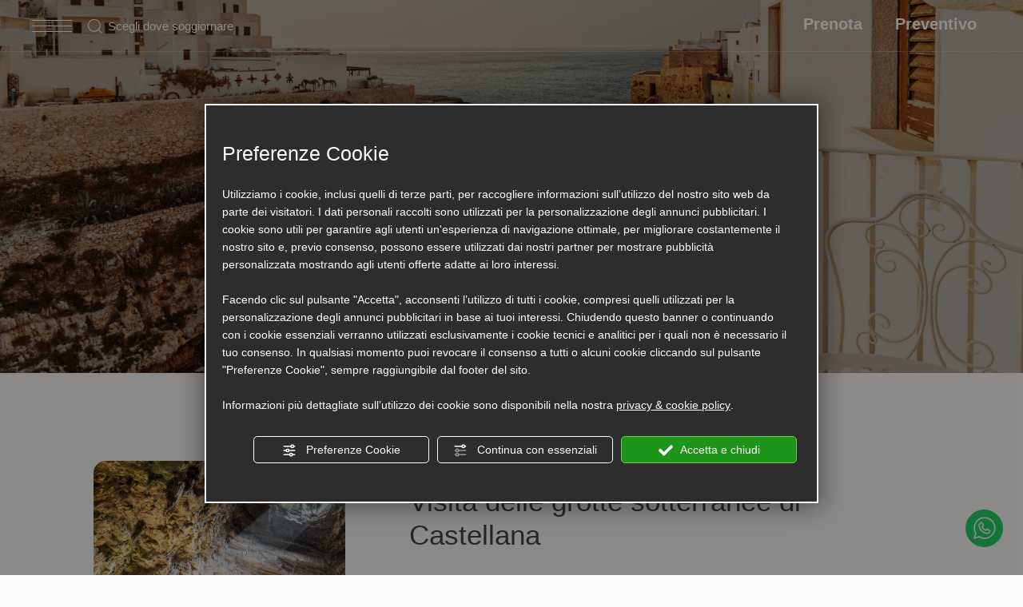

--- FILE ---
content_type: text/html; charset=utf-8
request_url: https://www.houseatravel.com/it/visita-delle-grotte-sotterranee-di-castellana.php
body_size: 70149
content:
<!DOCTYPE html><html lang="it" ><head><script type="text/javascript">window.isAbot = false;</script><meta http-equiv="Content-Type" content="text/html; charset=utf-8" /><meta name="author" content="TITANKA! Spa" /><meta name="generator" content="TITANKA! CMS"  tpl_id="18" /><title>Visita delle grotte sotterranee di Castellana</title><meta name="Description" content="Escursione guidata nelle grotte sotterranee di Castellana" /><meta name="facebook-domain-verification" content="pgwmoz0g4zpu78fttsmzzfdk9qhnlj" />
 <script type="application/ld+json">{"@context":"https:\/\/schema.org\/","@type":"Article","headline":"Visita delle grotte sotterranee di Castellana ","image":"https:\/\/admin.abc.sm\/img\/gallery\/upload\/8572\/img_lastminute__1648816415.jpg","datePublished":"2022-02-26T00:00:00+01:00","dateModified":"2025-06-23T11:03:55+02:00","author":{"name":"Housea"}}</script><meta property="og:image" content="https://www.houseatravel.com/inc/scripts/thumb.php?bg=ffffff&w=1200&h=630&img=https://admin.abc.sm/img/gallery/upload/8572/img_lastminute__1648816415.jpg"/><meta property="og:image:width" content="1200"><meta property="og:image:height" content="630"><meta name="application-name" content="Housea"><meta property="og:site_name" content="Housea"><link href="https://www.google-analytics.com" rel="preconnect" crossorigin /><link href="https://www.googletagmanager.com" rel="dns-prefetch" crossorigin /><link href="https://connect.facebook.net" rel="preconnect" crossorigin /><link href="https://forms.mrpreno.net" rel="dns-prefetch" crossorigin /><link rel="canonical" href="https://www.houseatravel.com/it/visita-delle-grotte-sotterranee-di-castellana.php" /><link  rel="alternate" hreflang="it" href="https://www.houseatravel.com/it/visita-delle-grotte-sotterranee-di-castellana.php"/><link  rel="alternate" hreflang="en" href="https://www.houseatravel.com/en/visit-of-the-underground-caves-of-castellana.php" /><link rel="alternate" href="https://www.houseatravel.com/en/visit-of-the-underground-caves-of-castellana.php" hreflang="x-default" /><script type="application/ld+json">{"@context":"https:\/\/schema.org\/","@type":"Organization","name":"Housea","url":"https:\/\/www.houseatravel.com","telephone":"+39 0802401579","image":"https:\/\/www.houseatravel.com\/ATImg\/pix_trasp.gif","logo":"https:\/\/www.houseatravel.com\/ATImg\/loghi_small\/8572.png","address":{"@type":"PostalAddress","streetAddress":"Via Roma, 35","addressLocality":"Polignano a Mare","addressRegion":"Ba","postalCode":"70044","addressCountry":"IT"},"priceRange":"$$"}</script>  <script type="text/javascript">var cmsPageParams={"ia":"8572","ih":4275,"ip":"203836","su":false,"device_type":"computer","asset_versioning":"1768410033","site_type":"desktop","is_catalog":false,"lang":"it","url":"http:\/\/www.houseatravel.com\/it\/visita-delle-grotte-sotterranee-di-castellana.php","type":"5","other_languages":{"en":"\/en\/visit-of-the-underground-caves-of-castellana.php","fr":"\/fr\/","de":"\/de\/"},"relation_code":"1741946322","css":{"libs":["\/site.css?vrnsh=1&v=1768410033","\/site_lib.css?vrnsh=1&v=1768410033"]},"tracking":{"analytics":{"type":"gtag","event_name_mode":2}},"cookieConsentEnabled":true}</script> <style type="text/css">.cb{clear:both}figcaption,figure{display:block}.grid{position:relative;margin:0;padding:0;max-width:1000px;float:left;list-style:none;text-align:center;-webkit-box-sizing:border-box;-moz-box-sizing:border-box;box-sizing:border-box}.grid
figure{position:relative;overflow:hidden;margin:0;width:auto;text-align:center;cursor:pointer;-webkit-box-sizing:border-box;-moz-box-sizing:border-box;box-sizing:border-box}.grid figure
img{position:relative;display:block;min-height:100%;max-width:100%;opacity:0.8}.grid figure
figcaption{padding:2em;color:#fff;text-transform:uppercase;font-size:1.25em;-webkit-backface-visibility:hidden;backface-visibility:hidden;-webkit-box-sizing:border-box;-moz-box-sizing:border-box;box-sizing:border-box}.grid figure figcaption::before,  .grid figure figcaption::after{pointer-events:none}.grid figure figcaption,  .grid figure figcaption>a{position:absolute;top:0;left:0;width:100%;height:100%}.grid figure figcaption>a{z-index:1000;text-indent:200%;white-space:nowrap;font-size:0;opacity:0}.grid figure
h2{word-spacing:-0.15em;font-weight:300}.grid figure h2
span{font-weight:800}.grid figure h2,  .grid figure
p{margin:0}.grid figure
p{letter-spacing:1px;font-size:68.5%}figure.effect-lily
img{max-width:none;width:-webkit-calc(100% + 50px);width:calc(100% + 50px);opacity:0.7;-webkit-transition:opacity 0.35s, -webkit-transform 0.35s;transition:opacity 0.35s, transform 0.35s;-webkit-transform:translate3d(-40px,0, 0);transform:translate3d(-40px,0,0)}figure.effect-lily
figcaption{text-align:left}figure.effect-lily figcaption>div{position:absolute;bottom:0;left:0;padding:2em;width:100%;height:50%}figure.effect-lily h2,  figure.effect-lily
p{-webkit-transform:translate3d(0,40px,0);transform:translate3d(0,40px,0)}figure.effect-lily
h2{-webkit-transition:-webkit-transform 0.35s;transition:transform 0.35s}figure.effect-lily
p{color:rgba(255,255,255,0.8);opacity:0;-webkit-transition:opacity 0.2s, -webkit-transform 0.35s;transition:opacity 0.2s, transform 0.35s}figure.effect-lily:hover img,  figure.effect-lily:hover
p{opacity:1}figure.effect-lily:hover img,  figure.effect-lily:hover h2,  figure.effect-lily:hover
p{-webkit-transform:translate3d(0,0,0);transform:translate3d(0,0,0)}figure.effect-lily:hover
p{-webkit-transition-delay:0.05s;transition-delay:0.05s;-webkit-transition-duration:0.35s;transition-duration:0.35s}figure.effect-sadie figcaption::before{position:absolute;top:0;left:0;width:100%;height:100%;background:-webkit-linear-gradient(top, rgba(72,76,97,0) 0%, rgba(72,76,97,0.8) 75%);background:linear-gradient(to bottom, rgba(72,76,97,0) 0%, rgba(72,76,97,0.8) 75%);content:'';opacity:0;-webkit-transform:translate3d(0,50%,0);transform:translate3d(0,50%,0)}figure.effect-sadie
h2{position:absolute;top:50%;left:0;width:100%;color:#484c61;-webkit-transition:-webkit-transform 0.35s, color 0.35s;transition:transform 0.35s, color 0.35s;-webkit-transform:translate3d(0,-50%,0);transform:translate3d(0,-50%,0)}figure.effect-sadie figcaption::before,  figure.effect-sadie
p{-webkit-transition:opacity 0.35s, -webkit-transform 0.35s;transition:opacity 0.35s, transform 0.35s}figure.effect-sadie
p{position:absolute;bottom:0;left:0;padding:2em;width:100%;opacity:0;-webkit-transform:translate3d(0,10px,0);transform:translate3d(0,10px,0)}figure.effect-sadie:hover
h2{color:#fff;-webkit-transform:translate3d(0,-50%,0) translate3d(0,-40px,0);transform:translate3d(0,-50%,0) translate3d(0,-40px,0)}figure.effect-sadie:hover figcaption::before ,  figure.effect-sadie:hover
p{opacity:1;-webkit-transform:translate3d(0,0,0);transform:translate3d(0,0,0)}figure.effect-roxy{background:-webkit-linear-gradient(45deg, #ff89e9 0%, #05abe0 100%);background:linear-gradient(45deg, #ff89e9 0%,#05abe0 100%)}figure.effect-roxy
img{max-width:none;width:-webkit-calc(100% + 60px);width:calc(100% + 60px);-webkit-transition:opacity 0.35s, -webkit-transform 0.35s;transition:opacity 0.35s, transform 0.35s;-webkit-transform:translate3d(-50px,0,0);transform:translate3d(-50px,0,0)}figure.effect-roxy figcaption::before{position:absolute;top:30px;right:30px;bottom:30px;left:30px;border:1px
solid #fff;content:'';opacity:0;-webkit-transition:opacity 0.35s, -webkit-transform 0.35s;transition:opacity 0.35s, transform 0.35s;-webkit-transform:translate3d(-20px,0,0);transform:translate3d(-20px,0,0)}figure.effect-roxy
figcaption{padding:3em;text-align:left}figure.effect-roxy
h2{padding:30% 0 10px 0}figure.effect-roxy
p{opacity:0;-webkit-transition:opacity 0.35s, -webkit-transform 0.35s;transition:opacity 0.35s, transform 0.35s;-webkit-transform:translate3d(-10px,0,0);transform:translate3d(-10px,0,0)}figure.effect-roxy:hover
img{opacity:0.7;-webkit-transform:translate3d(0,0,0);transform:translate3d(0,0,0)}figure.effect-roxy:hover figcaption::before,  figure.effect-roxy:hover
p{opacity:1;-webkit-transform:translate3d(0,0,0);transform:translate3d(0,0,0)}figure.effect-bubba{background:#9e5406}figure.effect-bubba
img{opacity:0.7;-webkit-transition:opacity 0.35s;transition:opacity 0.35s}figure.effect-bubba:hover
img{opacity:0.4}figure.effect-bubba figcaption::before,  figure.effect-bubba figcaption::after{position:absolute;top:30px;right:30px;bottom:30px;left:30px;content:'';opacity:0;-webkit-transition:opacity 0.35s, -webkit-transform 0.35s;transition:opacity 0.35s, transform 0.35s}figure.effect-bubba figcaption::before{border-top:1px solid #fff;border-bottom:1px solid #fff;-webkit-transform:scale(0,1);transform:scale(0,1)}figure.effect-bubba figcaption::after{border-right:1px solid #fff;border-left:1px solid #fff;-webkit-transform:scale(1,0);transform:scale(1,0)}figure.effect-bubba
h2{padding-top:30%;-webkit-transition:-webkit-transform 0.35s;transition:transform 0.35s;-webkit-transform:translate3d(0,-20px,0);transform:translate3d(0,-20px,0)}figure.effect-bubba
p{padding:20px
2.5em;opacity:0;-webkit-transition:opacity 0.35s, -webkit-transform 0.35s;transition:opacity 0.35s, transform 0.35s;-webkit-transform:translate3d(0,20px,0);transform:translate3d(0,20px,0)}figure.effect-bubba:hover figcaption::before,  figure.effect-bubba:hover figcaption::after{opacity:1;-webkit-transform:scale(1);transform:scale(1)}figure.effect-bubba:hover h2,  figure.effect-bubba:hover
p{opacity:1;-webkit-transform:translate3d(0,0,0);transform:translate3d(0,0,0)}figure.effect-romeo{-webkit-perspective:1000px;perspective:1000px}figure.effect-romeo
img{-webkit-transition:opacity 0.35s, -webkit-transform 0.35s;transition:opacity 0.35s, transform 0.35s;-webkit-transform:translate3d(0,0,300px);transform:translate3d(0,0,300px)}figure.effect-romeo:hover
img{opacity:0.6;-webkit-transform:translate3d(0,0,0);transform:translate3d(0,0,0)}figure.effect-romeo figcaption::before,  figure.effect-romeo figcaption::after{position:absolute;top:50%;left:50%;width:80%;height:1px;background:#fff;content:'';-webkit-transition:opacity 0.35s, -webkit-transform 0.35s;transition:opacity 0.35s, transform 0.35s;-webkit-transform:translate3d(-50%,-50%,0);transform:translate3d(-50%,-50%,0)}figure.effect-romeo:hover figcaption::before{opacity:0.5;-webkit-transform:translate3d(-50%,-50%,0) rotate(45deg);transform:translate3d(-50%,-50%,0) rotate(45deg)}figure.effect-romeo:hover figcaption::after{opacity:0.5;-webkit-transform:translate3d(-50%,-50%,0) rotate(-45deg);transform:translate3d(-50%,-50%,0) rotate(-45deg)}figure.effect-romeo h2,  figure.effect-romeo
p{position:absolute;top:50%;left:0;width:100%;-webkit-transition:-webkit-transform 0.35s;transition:transform 0.35s}figure.effect-romeo
h2{-webkit-transform:translate3d(0,-50%,0) translate3d(0,-150%,0);transform:translate3d(0,-50%,0) translate3d(0,-150%,0)}figure.effect-romeo
p{padding:0.25em 2em;-webkit-transform:translate3d(0,-50%,0) translate3d(0,150%,0);transform:translate3d(0,-50%,0) translate3d(0,150%,0)}figure.effect-romeo:hover
h2{-webkit-transform:translate3d(0,-50%,0) translate3d(0,-100%,0);transform:translate3d(0,-50%,0) translate3d(0,-100%,0)}figure.effect-romeo:hover
p{-webkit-transform:translate3d(0,-50%,0) translate3d(0,100%,0);transform:translate3d(0,-50%,0) translate3d(0,100%,0)}figure.effect-layla{}figure.effect-layla
img{height:auto}figure.effect-layla
figcaption{}figure.effect-layla figcaption::before,  figure.effect-layla figcaption::after{position:absolute;content:'';opacity:0}figure.effect-layla figcaption::before{top:50px;right:30px;bottom:50px;left:30px;border-top:1px solid #fff;border-bottom:1px solid #fff;-webkit-transform:scale(0,1);transform:scale(0,1);-webkit-transform-origin:0 0;transform-origin:0 0}figure.effect-layla figcaption::after{top:30px;right:50px;bottom:30px;left:50px;border-right:1px solid #fff;border-left:1px solid #fff;-webkit-transform:scale(1,0);transform:scale(1,0);-webkit-transform-origin:100% 0;transform-origin:100% 0}figure.effect-layla
h2{padding-top:26%;-webkit-transition:-webkit-transform 0.35s;transition:transform 0.35s}figure.effect-layla
p{padding:0.5em 2em;text-transform:none;opacity:0;-webkit-transform:translate3d(0,-10px,0);transform:translate3d(0,-10px,0)}figure.effect-layla img,  figure.effect-layla
h2{-webkit-transform:translate3d(0,-30px,0);transform:translate3d(0,-30px,0)}figure.effect-layla img,  figure.effect-layla figcaption::before,  figure.effect-layla figcaption::after,  figure.effect-layla
p{-webkit-transition:opacity 0.35s, -webkit-transform 0.35s;transition:opacity 0.35s, transform 0.35s}figure.effect-layla:hover
img{opacity:0.7;-webkit-transform:translate3d(0,0,0);transform:translate3d(0,0,0)}figure.effect-layla:hover figcaption::before,  figure.effect-layla:hover figcaption::after{opacity:1;-webkit-transform:scale(1);transform:scale(1)}figure.effect-layla:hover h2,  figure.effect-layla:hover
p{opacity:1;-webkit-transform:translate3d(0,0,0);transform:translate3d(0,0,0)}figure.effect-layla:hover figcaption::after,  figure.effect-layla:hover h2,  figure.effect-layla:hover p,  figure.effect-layla:hover
img{-webkit-transition-delay:0.15s;transition-delay:0.15s}figure.effect-honey{}figure.effect-honey
img{opacity:0.9;-webkit-transition:opacity 0.35s;transition:opacity 0.35s}figure.effect-honey:hover
img{opacity:0.5}figure.effect-honey figcaption::before{position:absolute;bottom:0;left:0;width:100%;height:10px;background:#fff;content:'';-webkit-transform:translate3d(0,10px,0);transform:translate3d(0,10px,0)}figure.effect-honey
h2{position:absolute;bottom:0;left:0;padding:1em
1.5em;width:100%;text-align:left;-webkit-transform:translate3d(0,-30px,0);transform:translate3d(0,-30px,0)}figure.effect-honey h2
i{font-style:normal;opacity:0;-webkit-transition:opacity 0.35s, -webkit-transform 0.35s;transition:opacity 0.35s, transform 0.35s;-webkit-transform:translate3d(0,-30px,0);transform:translate3d(0,-30px,0)}figure.effect-honey figcaption::before,  figure.effect-honey
h2{-webkit-transition:-webkit-transform 0.35s;transition:transform 0.35s}figure.effect-honey:hover figcaption::before,  figure.effect-honey:hover h2,  figure.effect-honey:hover h2
i{opacity:1;-webkit-transform:translate3d(0,0,0);transform:translate3d(0,0,0)}figure.effect-oscar{background:-webkit-linear-gradient(45deg, #22682a 0%, #9b4a1b 40%, #3a342a 100%);background:linear-gradient(45deg, #22682a 0%,#9b4a1b 40%,#3a342a 100%)}figure.effect-oscar
img{opacity:0.9;-webkit-transition:opacity 0.35s;transition:opacity 0.35s}figure.effect-oscar
figcaption{padding:3em;background-color:rgba(58,52,42,0.7);-webkit-transition:background-color 0.35s;transition:background-color 0.35s}figure.effect-oscar figcaption::before{position:absolute;top:30px;right:30px;bottom:30px;left:30px;border:1px
solid #fff;content:''}figure.effect-oscar
h2{margin:20% 0 10px 0;-webkit-transition:-webkit-transform 0.35s;transition:transform 0.35s;-webkit-transform:translate3d(0,100%,0);transform:translate3d(0,100%,0)}figure.effect-oscar figcaption::before,  figure.effect-oscar
p{opacity:0;-webkit-transition:opacity 0.35s, -webkit-transform 0.35s;transition:opacity 0.35s, transform 0.35s;-webkit-transform:scale(0);transform:scale(0)}figure.effect-oscar:hover
h2{-webkit-transform:translate3d(0,0,0);transform:translate3d(0,0,0)}figure.effect-oscar:hover figcaption::before,  figure.effect-oscar:hover
p{opacity:1;-webkit-transform:scale(1);transform:scale(1)}figure.effect-oscar:hover
figcaption{background-color:rgba(58,52,42,0)}figure.effect-oscar:hover
img{opacity:0.4}figure.effect-marley
figcaption{text-align:right}figure.effect-marley h2,  figure.effect-marley
p{position:absolute;right:30px;left:30px;padding:10px
0}figure.effect-marley
p{bottom:30px;line-height:1.5;-webkit-transform:translate3d(0,100%,0);transform:translate3d(0,100%,0)}figure.effect-marley
h2{top:30px;-webkit-transition:-webkit-transform 0.35s;transition:transform 0.35s;-webkit-transform:translate3d(0,20px,0);transform:translate3d(0,20px,0)}figure.effect-marley:hover
h2{-webkit-transform:translate3d(0,0,0);transform:translate3d(0,0,0)}figure.effect-marley h2::after{position:absolute;top:100%;left:0;width:100%;height:4px;background:#fff;content:'';-webkit-transform:translate3d(0,40px,0);transform:translate3d(0,40px,0)}figure.effect-marley h2::after,  figure.effect-marley
p{opacity:0;-webkit-transition:opacity 0.35s, -webkit-transform 0.35s;transition:opacity 0.35s, transform 0.35s}figure.effect-marley:hover h2::after,  figure.effect-marley:hover
p{opacity:1;-webkit-transform:translate3d(0,0,0);transform:translate3d(0,0,0)}figure.effect-ruby{}figure.effect-ruby
img{opacity:0.7;-webkit-transition:opacity 0.35s, -webkit-transform 0.35s;transition:opacity 0.35s, transform 0.35s;-webkit-transform:scale(1.15);transform:scale(1.15)}figure.effect-ruby:hover
img{opacity:0.5;-webkit-transform:scale(1);transform:scale(1)}figure.effect-ruby
h2{margin-top:20%;-webkit-transition:-webkit-transform 0.35s;transition:transform 0.35s;-webkit-transform:translate3d(0,20px,0);transform:translate3d(0,20px,0)}figure.effect-ruby
p{margin:1em
0 0;padding:3em;border:1px
solid #fff;opacity:0;-webkit-transition:opacity 0.35s, -webkit-transform 0.35s;transition:opacity 0.35s, transform 0.35s;-webkit-transform:translate3d(0,20px,0) scale(1.1);transform:translate3d(0,20px,0) scale(1.1)}figure.effect-ruby:hover
h2{-webkit-transform:translate3d(0,0,0);transform:translate3d(0,0,0)}figure.effect-ruby:hover
p{opacity:1;-webkit-transform:translate3d(0,0,0) scale(1);transform:translate3d(0,0,0) scale(1)}figure.effect-milo{background:#2e5d5a}figure.effect-milo
img{max-width:none;width:-webkit-calc(100% + 60px);width:calc(100% + 60px);opacity:1;-webkit-transition:opacity 0.35s, -webkit-transform 0.35s;transition:opacity 0.35s, transform 0.35s;-webkit-transform:translate3d(-30px,0,0) scale(1.12);transform:translate3d(-30px,0,0) scale(1.12);-webkit-backface-visibility:hidden;backface-visibility:hidden}figure.effect-milo:hover
img{opacity:0.5;-webkit-transform:translate3d(0,0,0) scale(1);transform:translate3d(0,0,0) scale(1)}figure.effect-milo
h2{position:absolute;right:0;bottom:0;padding:1em
1.2em}figure.effect-milo
p{padding:0
10px 0 0;width:50%;border-right:1px solid #fff;text-align:right;opacity:0;-webkit-transition:opacity 0.35s, -webkit-transform 0.35s;transition:opacity 0.35s, transform 0.35s;-webkit-transform:translate3d(-40px,0,0);transform:translate3d(-40px,0,0)}figure.effect-milo:hover
p{opacity:1;-webkit-transform:translate3d(0,0,0);transform:translate3d(0,0,0)}figure.effect-dexter{background:-webkit-linear-gradient(top, rgba(37,141,200,1) 0%, rgba(104,60,19,1) 100%);background:linear-gradient(to bottom, rgba(37,141,200,1) 0%,rgba(104,60,19,1) 100%)}figure.effect-dexter
img{-webkit-transition:opacity 0.35s;transition:opacity 0.35s}figure.effect-dexter:hover
img{opacity:0.4}figure.effect-dexter figcaption::after{position:absolute;right:30px;bottom:30px;left:30px;height:-webkit-calc(50% - 30px);height:calc(50% - 30px);border:7px
solid #fff;content:'';-webkit-transition:-webkit-transform 0.35s;transition:transform 0.35s;-webkit-transform:translate3d(0,-100%,0);transform:translate3d(0,-100%,0)}figure.effect-dexter:hover figcaption::after{-webkit-transform:translate3d(0,0,0);transform:translate3d(0,0,0)}figure.effect-dexter
figcaption{padding:3em;text-align:left}figure.effect-dexter
p{position:absolute;right:60px;bottom:60px;left:60px;opacity:0;-webkit-transition:opacity 0.35s, -webkit-transform 0.35s;transition:opacity 0.35s, transform 0.35s;-webkit-transform:translate3d(0,-100px,0);transform:translate3d(0,-100px,0)}figure.effect-dexter:hover
p{opacity:1;-webkit-transform:translate3d(0,0,0);transform:translate3d(0,0,0)}figure.effect-sarah{background:#42b078}figure.effect-sarah
img{max-width:none;width:-webkit-calc(100% + 20px);width:calc(100% + 20px);-webkit-transition:opacity 0.35s, -webkit-transform 0.35s;transition:opacity 0.35s, transform 0.35s;-webkit-transform:translate3d(-10px,0,0);transform:translate3d(-10px,0,0);-webkit-backface-visibility:hidden;backface-visibility:hidden}figure.effect-sarah:hover
img{opacity:0.4;-webkit-transform:translate3d(0,0,0);transform:translate3d(0,0,0)}figure.effect-sarah
figcaption{text-align:left}figure.effect-sarah
h2{position:relative;overflow:hidden;padding:0.5em 0}figure.effect-sarah h2::after{position:absolute;bottom:0;left:0;width:100%;height:3px;background:#fff;content:'';-webkit-transition:-webkit-transform 0.35s;transition:transform 0.35s;-webkit-transform:translate3d(-100%,0,0);transform:translate3d(-100%,0,0)}figure.effect-sarah:hover h2::after{-webkit-transform:translate3d(0,0,0);transform:translate3d(0,0,0)}figure.effect-sarah
p{padding:1em
0;opacity:0;-webkit-transition:opacity 0.35s, -webkit-transform 0.35s;transition:opacity 0.35s, transform 0.35s;-webkit-transform:translate3d(100%,0,0);transform:translate3d(100%,0,0)}figure.effect-sarah:hover
p{opacity:1;-webkit-transform:translate3d(0,0,0);transform:translate3d(0,0,0)}figure.effect-zoe
figcaption{top:auto;bottom:0;padding:1em;height:3.75em;background:#fff;color:#3c4a50;-webkit-transition:-webkit-transform 0.35s;transition:transform 0.35s;-webkit-transform:translate3d(0,100%,0);transform:translate3d(0,100%,0)}figure.effect-zoe
h2{float:left}figure.effect-zoe p.icon-links
a{float:right;color:#3c4a50;font-size:1.4em}figure.effect-zoe:hover p.icon-links a:hover,  figure.effect-zoe:hover p.icon-links a:focus{color:#252d31}figure.effect-zoe
p.description{position:absolute;bottom:8em;padding:2em;color:#fff;text-transform:none;font-size:90%;opacity:0;-webkit-transition:opacity 0.35s;transition:opacity 0.35s;-webkit-backface-visibility:hidden}figure.effect-zoe h2,  figure.effect-zoe p.icon-links
a{-webkit-transition:-webkit-transform 0.35s;transition:transform 0.35s;-webkit-transform:translate3d(0,200%,0);transform:translate3d(0,200%,0)}figure.effect-zoe p.icon-links a span::before{display:inline-block;padding:8px
10px;font-family:'feathericons';speak:none;-webkit-font-smoothing:antialiased;-moz-osx-font-smoothing:grayscale}.icon-eye::before{content:'\e000'}.icon-paper-clip::before{content:'\e001'}.icon-heart::before{content:'\e024'}figure.effect-zoe
h2{display:inline-block}figure.effect-zoe:hover
p.description{opacity:1}figure.effect-zoe:hover figcaption,  figure.effect-zoe:hover h2,  figure.effect-zoe:hover p.icon-links
a{-webkit-transform:translate3d(0,0,0);transform:translate3d(0,0,0)}figure.effect-zoe:hover
h2{-webkit-transition-delay:0.05s;transition-delay:0.05s}figure.effect-zoe:hover p.icon-links a:nth-child(3){-webkit-transition-delay:0.1s;transition-delay:0.1s}figure.effect-zoe:hover p.icon-links a:nth-child(2){-webkit-transition-delay:0.15s;transition-delay:0.15s}figure.effect-zoe:hover p.icon-links a:first-child{-webkit-transition-delay:0.2s;transition-delay:0.2s}figure.effect-chico
img{-webkit-transition:opacity 0.35s, -webkit-transform 0.35s;transition:opacity 0.35s, transform 0.35s;-webkit-transform:scale(1.12);transform:scale(1.12)}figure.effect-chico:hover
img{opacity:0.5;-webkit-transform:scale(1);transform:scale(1)}figure.effect-chico
figcaption{padding:3em}figure.effect-chico figcaption::before{position:absolute;top:30px;right:30px;bottom:30px;left:30px;border:1px
solid #fff;content:'';-webkit-transform:scale(1.1);transform:scale(1.1)}figure.effect-chico figcaption::before,  figure.effect-chico
p{opacity:0;-webkit-transition:opacity 0.35s, -webkit-transform 0.35s;transition:opacity 0.35s, transform 0.35s}figure.effect-chico
h2{padding:20% 0 20px 0}figure.effect-chico
p{margin:0
auto;max-width:200px;-webkit-transform:scale(1.5);transform:scale(1.5)}figure.effect-chico:hover figcaption::before,  figure.effect-chico:hover
p{opacity:1;-webkit-transform:scale(1);transform:scale(1)}figure.effect-julia{background:#2f3238}figure.effect-julia
img{max-width:none;height:400px;-webkit-transition:opacity 1s, -webkit-transform 1s;transition:opacity 1s, transform 1s;-webkit-backface-visibility:hidden;backface-visibility:hidden}figure.effect-julia
figcaption{text-align:left}figure.effect-julia
h2{position:relative;padding:0.5em 0}figure.effect-julia
p{display:inline-block;margin:0
0 0.25em;padding:0.4em 1em;background:rgba(255,255,255,0.9);color:#2f3238;text-transform:none;font-weight:500;font-size:75%;-webkit-transition:opacity 0.35s, -webkit-transform 0.35s;transition:opacity 0.35s, transform 0.35s;-webkit-transform:translate3d(-360px,0,0);transform:translate3d(-360px,0,0)}figure.effect-julia p:first-child{-webkit-transition-delay:0.15s;transition-delay:0.15s}figure.effect-julia p:nth-of-type(2){-webkit-transition-delay:0.1s;transition-delay:0.1s}figure.effect-julia p:nth-of-type(3){-webkit-transition-delay:0.05s;transition-delay:0.05s}figure.effect-julia:hover p:first-child{-webkit-transition-delay:0s;transition-delay:0s}figure.effect-julia:hover p:nth-of-type(2){-webkit-transition-delay:0.05s;transition-delay:0.05s}figure.effect-julia:hover p:nth-of-type(3){-webkit-transition-delay:0.1s;transition-delay:0.1s}figure.effect-julia:hover
img{opacity:0.4;-webkit-transform:scale3d(1.1,1.1,1);transform:scale3d(1.1,1.1,1)}figure.effect-julia:hover
p{opacity:1;-webkit-transform:translate3d(0,0,0);transform:translate3d(0,0,0)}figure.effect-goliath{background:#df4e4e}figure.effect-goliath img,  figure.effect-goliath
h2{-webkit-transition:-webkit-transform 0.35s;transition:transform 0.35s}figure.effect-goliath
img{-webkit-backface-visibility:hidden;backface-visibility:hidden}figure.effect-goliath h2,  figure.effect-goliath
p{position:absolute;bottom:0;left:0;padding:30px}figure.effect-goliath
p{text-transform:none;font-size:90%;opacity:0;-webkit-transition:opacity 0.35s, -webkit-transform 0.35s;transition:opacity 0.35s, transform 0.35s;-webkit-transform:translate3d(0,50px,0);transform:translate3d(0,50px,0)}figure.effect-goliath:hover
img{-webkit-transform:translate3d(0,-80px,0);transform:translate3d(0,-80px,0)}figure.effect-goliath:hover
h2{-webkit-transform:translate3d(0,-100px,0);transform:translate3d(0,-100px,0)}figure.effect-goliath:hover
p{opacity:1;-webkit-transform:translate3d(0,0,0);transform:translate3d(0,0,0)}figure.effect-hera{background:#303fa9}figure.effect-hera
h2{font-size:158.75%}figure.effect-hera h2,  figure.effect-hera
p{position:absolute;top:50%;left:50%;-webkit-transition:opacity 0.35s, -webkit-transform 0.35s;transition:opacity 0.35s, transform 0.35s;-webkit-transform:translate3d(-50%,-50%,0);transform:translate3d(-50%,-50%,0);-webkit-transform-origin:50%;transform-origin:50%}figure.effect-hera figcaption::before{position:absolute;top:50%;left:50%;width:200px;height:200px;border:2px
solid #fff;content:'';opacity:0;-webkit-transition:opacity 0.35s, -webkit-transform 0.35s;transition:opacity 0.35s, transform 0.35s;-webkit-transform:translate3d(-50%,-50%,0) rotate3d(0,0,1,-45deg) scale3d(0,0,1);transform:translate3d(-50%,-50%,0) rotate3d(0,0,1,-45deg) scale3d(0,0,1);-webkit-transform-origin:50%;transform-origin:50%}figure.effect-hera
p{width:100px;text-transform:none;font-size:121%;line-height:2}figure.effect-hera p
a{color:#fff}figure.effect-hera p a:hover,  figure.effect-hera p a:focus{opacity:0.6}figure.effect-hera p a
i{opacity:0;-webkit-transition:opacity 0.35s, -webkit-transform 0.35s;transition:opacity 0.35s, transform 0.35s}figure.effect-hera p a:first-child
i{-webkit-transform:translate3d(-60px,-60px,0);transform:translate3d(-60px,-60px,0)}figure.effect-hera p a:nth-child(2) i{-webkit-transform:translate3d(60px,-60px,0);transform:translate3d(60px,-60px,0)}figure.effect-hera p a:nth-child(3) i{-webkit-transform:translate3d(-60px,60px,0);transform:translate3d(-60px,60px,0)}figure.effect-hera p a:nth-child(4) i{-webkit-transform:translate3d(60px,60px,0);transform:translate3d(60px,60px,0)}figure.effect-hera:hover figcaption::before{opacity:1;-webkit-transform:translate3d(-50%,-50%,0) rotate3d(0,0,1,-45deg) scale3d(1,1,1);transform:translate3d(-50%,-50%,0) rotate3d(0,0,1,-45deg) scale3d(1,1,1)}figure.effect-hera:hover
h2{opacity:0;-webkit-transform:translate3d(-50%,-50%,0) scale3d(0.8,0.8,1);transform:translate3d(-50%,-50%,0) scale3d(0.8,0.8,1)}figure.effect-hera:hover p i:empty{-webkit-transform:translate3d(0,0,0);transform:translate3d(0,0,0);opacity:1}figure.effect-winston{background:#162633;text-align:left}figure.effect-winston
img{-webkit-transition:opacity 0.45s;transition:opacity 0.45s;-webkit-backface-visibility:hidden;backface-visibility:hidden}figure.effect-winston figcaption::before{position:absolute;top:0;left:0;width:100%;height:100%;background:url(https://admin.abc.sm/cms/library/css_effects/tympanus.net/img/triangle.svg) no-repeat center center;background-size:100% 100%;content:'';-webkit-transition:opacity 0.45s, -webkit-transform 0.45s;transition:opacity 0.45s, transform 0.45s;-webkit-transform:rotate3d(0,0,1,45deg);transform:rotate3d(0,0,1,45deg);-webkit-transform-origin:0 100%;transform-origin:0 100%}figure.effect-winston
h2{-webkit-transition:-webkit-transform 0.35s;transition:transform 0.35s;-webkit-transform:translate3d(0,20px,0);transform:translate3d(0,20px,0)}figure.effect-winston
p{position:absolute;right:0;bottom:0;padding:0
1.5em 7% 0}figure.effect-winston
a{margin:0
10px;color:#5d504f;font-size:170%}figure.effect-winston a:hover,  figure.effect-winston a:focus{color:#cc6055}figure.effect-winston p a
i{opacity:0;-webkit-transition:opacity 0.35s, -webkit-transform 0.35s;transition:opacity 0.35s, transform 0.35s;-webkit-transform:translate3d(0,50px,0);transform:translate3d(0,50px,0)}figure.effect-winston:hover
img{opacity:0.6}figure.effect-winston:hover
h2{-webkit-transform:translate3d(0,0,0);transform:translate3d(0,0,0)}figure.effect-winston:hover figcaption::before{opacity:0.7;-webkit-transform:rotate3d(0,0,1,20deg);transform:rotate3d(0,0,1,20deg)}figure.effect-winston:hover p
i{opacity:1;-webkit-transform:translate3d(0,0,0);transform:translate3d(0,0,0)}figure.effect-winston:hover p a:nth-child(3) i{-webkit-transition-delay:0.05s;transition-delay:0.05s}figure.effect-winston:hover p a:nth-child(2) i{-webkit-transition-delay:0.1s;transition-delay:0.1s}figure.effect-winston:hover p a:first-child
i{-webkit-transition-delay:0.15s;transition-delay:0.15s}figure.effect-selena{background:#fff}figure.effect-selena
img{opacity:0.95;-webkit-transition:-webkit-transform 0.35s;transition:transform 0.35s;-webkit-transform-origin:50% 50%;transform-origin:50% 50%}figure.effect-selena:hover
img{-webkit-transform:scale3d(0.95,0.95,1);transform:scale3d(0.95,0.95,1)}figure.effect-selena
h2{-webkit-transition:-webkit-transform 0.35s;transition:transform 0.35s;-webkit-transform:translate3d(0,20px,0);transform:translate3d(0,20px,0)}figure.effect-selena
p{opacity:0;-webkit-transition:opacity 0.35s, -webkit-transform 0.35s;transition:opacity 0.35s, transform 0.35s;-webkit-transform:perspective(1000px) rotate3d(1,0,0,90deg);transform:perspective(1000px) rotate3d(1,0,0,90deg);-webkit-transform-origin:50% 0%;transform-origin:50% 0%}figure.effect-selena:hover
h2{-webkit-transform:translate3d(0,0,0);transform:translate3d(0,0,0)}figure.effect-selena:hover
p{opacity:1;-webkit-transform:perspective(1000px) rotate3d(1,0,0,0);transform:perspective(1000px) rotate3d(1,0,0,0)}figure.effect-terry{background:#34495e}figure.effect-terry
figcaption{padding:1em}figure.effect-terry figcaption::before,  figure.effect-terry figcaption::after{position:absolute;width:200%;height:200%;border-style:solid;border-color:#101010;content:'';-webkit-transition:-webkit-transform 0.35s;transition:transform 0.35s}figure.effect-terry figcaption::before{right:0;bottom:0;border-width:0 70px 60px 0;-webkit-transform:translate3d(70px,60px,0);transform:translate3d(70px,60px,0)}figure.effect-terry figcaption::after{top:0;left:0;border-width:15px 0 0 15px;-webkit-transform:translate3d(-15px,-15px,0);transform:translate3d(-15px,-15px,0)}figure.effect-terry img,  figure.effect-terry p
a{-webkit-transition:opacity 0.35s, -webkit-transform 0.35s;transition:opacity 0.35s, transform 0.35s}figure.effect-terry
img{opacity:0.85}figure.effect-terry
h2{position:absolute;bottom:0;left:0;padding:0.4em 10px;width:50%;-webkit-transition:-webkit-transform 0.35s;transition:transform 0.35s;-webkit-transform:translate3d(100%,0,0);transform:translate3d(100%,0,0)}@media screen and (max-width: 920px){figure.effect-terry
h2{padding:0.75em 10px;font-size:120%}}figure.effect-terry
p{float:right;clear:both;text-align:left;text-transform:none;font-size:111%}figure.effect-terry p
a{display:block;margin-bottom:1em;color:#fff;opacity:0;-webkit-transform:translate3d(90px,0,0);transform:translate3d(90px,0,0)}figure.effect-terry p a:hover,  figure.effect-terry p a:focus{color:#f3cf3f}figure.effect-terry:hover figcaption::before,  figure.effect-terry:hover figcaption::after{-webkit-transform:translate3d(0,0,0);transform:translate3d(0,0,0)}figure.effect-terry:hover
img{opacity:0.6}figure.effect-terry:hover h2,  figure.effect-terry:hover p
a{-webkit-transform:translate3d(0,0,0);transform:translate3d(0,0,0)}figure.effect-terry:hover p
a{opacity:1}figure.effect-terry:hover p a:first-child{-webkit-transition-delay:0.025s;transition-delay:0.025s}figure.effect-terry:hover p a:nth-child(2){-webkit-transition-delay:0.05s;transition-delay:0.05s}figure.effect-terry:hover p a:nth-child(3){-webkit-transition-delay:0.075s;transition-delay:0.075s}figure.effect-terry:hover p a:nth-child(4){-webkit-transition-delay:0.1s;transition-delay:0.1s}figure.effect-phoebe{background:#675983}figure.effect-phoebe
img{opacity:0.85;-webkit-transition:opacity 0.35s;transition:opacity 0.35s}figure.effect-phoebe:hover
img{opacity:0.6}figure.effect-phoebe figcaption::before{position:absolute;top:0;left:0;width:100%;height:100%;background:url(https://admin.abc.sm/cms/library/css_effects/tympanus.net/img/triangle2.svg) no-repeat center center;background-size:100% 100%;content:'';-webkit-transition:opacity 0.35s, -webkit-transform 0.35s;transition:opacity 0.35s, transform 0.35s;-webkit-transform:scale3d(5,2.5,1);transform:scale3d(5,2.5,1);-webkit-transform-origin:50% 50%;transform-origin:50% 50%}figure.effect-phoebe:hover figcaption::before{opacity:0.6;-webkit-transform:scale3d(1,1,1);transform:scale3d(1,1,1)}figure.effect-phoebe
h2{margin-top:1em;-webkit-transition:transform 0.35s;transition:transform 0.35s;-webkit-transform:translate3d(0,40px,0);transform:translate3d(0,40px,0)}figure.effect-phoebe:hover
h2{-webkit-transform:translate3d(0,0,0);transform:translate3d(0,0,0)}figure.effect-phoebe p
a{color:#fff;font-size:140%;opacity:0;position:relative;display:inline-block;-webkit-transition:opacity 0.35s, -webkit-transform 0.35s;transition:opacity 0.35s, transform 0.35s}figure.effect-phoebe p a:first-child{-webkit-transform:translate3d(-60px,-60px,0);transform:translate3d(-60px,-60px,0)}figure.effect-phoebe p a:nth-child(2){-webkit-transform:translate3d(0,60px,0);transform:translate3d(0,60px,0)}figure.effect-phoebe p a:nth-child(3){-webkit-transform:translate3d(60px,-60px,0);transform:translate3d(60px,-60px,0)}figure.effect-phoebe:hover p
a{opacity:1;-webkit-transform:translate3d(0,0,0);transform:translate3d(0,0,0)}figure.effect-apollo{background:#3498db}figure.effect-apollo
img{opacity:0.95;-webkit-transition:opacity 0.35s, -webkit-transform 0.35s;transition:opacity 0.35s, transform 0.35s;-webkit-transform:scale3d(1.05,1.05,1);transform:scale3d(1.05,1.05,1)}figure.effect-apollo figcaption::before{position:absolute;top:0;left:0;width:100%;height:100%;background:rgba(255,255,255,0.5);content:'';-webkit-transition:-webkit-transform 0.6s;transition:transform 0.6s;-webkit-transform:scale3d(1.9,1.4,1) rotate3d(0,0,1,45deg) translate3d(0,-100%,0);transform:scale3d(1.9,1.4,1) rotate3d(0,0,1,45deg) translate3d(0,-100%,0)}figure.effect-apollo
p{position:absolute;right:0;bottom:0;margin:3em;padding:0
1em;max-width:150px;border-right:4px solid #fff;text-align:right;opacity:0;-webkit-transition:opacity 0.35s;transition:opacity 0.35s}figure.effect-apollo
h2{text-align:left}figure.effect-apollo:hover
img{opacity:0.6;-webkit-transform:scale3d(1,1,1);transform:scale3d(1,1,1)}figure.effect-apollo:hover figcaption::before{-webkit-transform:scale3d(1.9,1.4,1) rotate3d(0,0,1,45deg) translate3d(0,100%,0);transform:scale3d(1.9,1.4,1) rotate3d(0,0,1,45deg) translate3d(0,100%,0)}figure.effect-apollo:hover
p{opacity:1;-webkit-transition-delay:0.1s;transition-delay:0.1s}figure.effect-kira{background:#fff;text-align:left}figure.effect-kira
img{-webkit-transition:opacity 0.35s;transition:opacity 0.35s}figure.effect-kira
figcaption{z-index:1}figure.effect-kira
p{padding:2.25em 0.5em;font-weight:600;font-size:100%;line-height:1.5;opacity:0;-webkit-transition:opacity 0.35s, -webkit-transform 0.35s;transition:opacity 0.35s, transform 0.35s;-webkit-transform:translate3d(0,-10px,0);transform:translate3d(0,-10px,0)}figure.effect-kira p
a{margin:0
0.5em;color:#101010}figure.effect-kira p a:hover,  figure.effect-kira p a:focus{opacity:0.6}figure.effect-kira figcaption::before{position:absolute;top:0;right:2em;left:2em;z-index:-1;height:3.5em;background:#fff;content:'';-webkit-transition:opacity 0.35s, -webkit-transform 0.35s;transition:opacity 0.35s, transform 0.35s;-webkit-transform:translate3d(0,4em,0) scale3d(1,0.023,1);transform:translate3d(0,4em,0) scale3d(1,0.023,1);-webkit-transform-origin:50% 0;transform-origin:50% 0}figure.effect-kira:hover
img{opacity:0.5}figure.effect-kira:hover
p{opacity:1;-webkit-transform:translate3d(0,0,0);transform:translate3d(0,0,0)}figure.effect-kira:hover figcaption::before{opacity:0.7;-webkit-transform:translate3d(0,5em,0) scale3d(1,1,1);transform:translate3d(0,5em,0) scale3d(1,1,1)}figure.effect-steve{z-index:auto;overflow:visible;background:#000}figure.effect-steve:before,  figure.effect-steve h2:before{position:absolute;top:0;left:0;z-index:-1;width:100%;height:100%;background:#000;content:'';-webkit-transition:opacity 0.35s;transition:opacity 0.35s}figure.effect-steve:before{box-shadow:0 3px 30px rgba(0,0,0,0.8);opacity:0}figure.effect-steve
figcaption{z-index:1}figure.effect-steve
img{opacity:1;-webkit-transition:-webkit-transform 0.35s;transition:transform 0.35s;-webkit-transform:perspective(1000px) translate3d(0,0,0);transform:perspective(1000px) translate3d(0,0,0)}figure.effect-steve h2,  figure.effect-steve
p{background:#fff;color:#2d434e}figure.effect-steve
h2{position:relative;margin-top:2em;padding:0.25em}figure.effect-steve h2:before{box-shadow:0 1px 10px rgba(0,0,0,0.5)}figure.effect-steve
p{margin-top:1em;padding:0.5em;font-weight:800;opacity:0;-webkit-transition:opacity 0.35s, -webkit-transform 0.35s;transition:opacity 0.35s, transform 0.35s;-webkit-transform:scale3d(0.9,0.9,1);transform:scale3d(0.9,0.9,1)}figure.effect-steve:hover:before{opacity:1}figure.effect-steve:hover
img{-webkit-transform:perspective(1000px) translate3d(0,0,21px);transform:perspective(1000px) translate3d(0,0,21px)}figure.effect-steve:hover h2:before{opacity:0}figure.effect-steve:hover
p{opacity:1;-webkit-transform:scale3d(1,1,1);transform:scale3d(1,1,1)}figure.effect-moses{background:-webkit-linear-gradient(-45deg, #EC65B7 0%,#05E0D8 100%);background:linear-gradient(-45deg, #EC65B7 0%,#05E0D8 100%)}figure.effect-moses
img{opacity:0.85;-webkit-transition:opacity 0.35s;transition:opacity 0.35s}figure.effect-moses h2,  figure.effect-moses
p{padding:20px;width:50%;height:50%;border:2px
solid #fff}figure.effect-moses
h2{padding:20px;width:50%;height:50%;text-align:left;-webkit-transition:-webkit-transform 0.35s;transition:transform 0.35s;-webkit-transform:translate3d(10px,10px,0);transform:translate3d(10px,10px,0)}figure.effect-moses
p{float:right;padding:20px;text-align:right;opacity:0;-webkit-transition:opacity 0.35s, -webkit-transform 0.35s;transition:opacity 0.35s, transform 0.35s;-webkit-transform:translate3d(-50%,-50%,0);transform:translate3d(-50%,-50%,0)}figure.effect-moses:hover
h2{-webkit-transform:translate3d(0,0,0);transform:translate3d(0,0,0)}figure.effect-moses:hover
p{opacity:1;-webkit-transform:translate3d(0,0,0);transform:translate3d(0,0,0)}figure.effect-moses:hover
img{opacity:0.6}figure.effect-jazz{background:-webkit-linear-gradient(-45deg, #f3cf3f 0%,#f33f58 100%);background:linear-gradient(-45deg, #f3cf3f 0%,#f33f58 100%)}figure.effect-jazz
img{opacity:0.9}figure.effect-jazz figcaption::after,  figure.effect-jazz img,  figure.effect-jazz
p{-webkit-transition:opacity 0.35s, -webkit-transform 0.35s;transition:opacity 0.35s, transform 0.35s}figure.effect-jazz figcaption::after{position:absolute;top:0;left:0;width:100%;height:100%;border-top:1px solid #fff;border-bottom:1px solid #fff;content:'';opacity:0;-webkit-transform:rotate3d(0,0,1,45deg) scale3d(1,0,1);transform:rotate3d(0,0,1,45deg) scale3d(1,0,1);-webkit-transform-origin:50% 50%;transform-origin:50% 50%}figure.effect-jazz h2,  figure.effect-jazz
p{opacity:1;-webkit-transform:scale3d(0.8,0.8,1);transform:scale3d(0.8,0.8,1)}figure.effect-jazz
h2{padding-top:26%;-webkit-transition:-webkit-transform 0.35s;transition:transform 0.35s}figure.effect-jazz
p{padding:0.5em 2em;text-transform:none;font-size:0.85em;opacity:0}figure.effect-jazz:hover
img{opacity:0.7;-webkit-transform:scale3d(1.05,1.05,1);transform:scale3d(1.05,1.05,1)}figure.effect-jazz:hover figcaption::after{opacity:1;-webkit-transform:rotate3d(0,0,1,45deg) scale3d(1,1,1);transform:rotate3d(0,0,1,45deg) scale3d(1,1,1)}figure.effect-jazz:hover h2,  figure.effect-jazz:hover
p{opacity:1;-webkit-transform:scale3d(1,1,1);transform:scale3d(1,1,1)}figure.effect-ming{background:#030c17}figure.effect-ming
img{opacity:0.9;-webkit-transition:opacity 0.35s;transition:opacity 0.35s}figure.effect-ming figcaption::before{position:absolute;top:30px;right:30px;bottom:30px;left:30px;border:2px
solid #fff;box-shadow:0 0 0 30px rgba(255,255,255,0.2);content:'';opacity:0;-webkit-transition:opacity 0.35s, -webkit-transform 0.35s;transition:opacity 0.35s, transform 0.35s;-webkit-transform:scale3d(1.4,1.4,1);transform:scale3d(1.4,1.4,1)}figure.effect-ming
h2{margin:20% 0 10px 0;-webkit-transition:-webkit-transform 0.35s;transition:transform 0.35s}figure.effect-ming
p{padding:1em;opacity:0;-webkit-transition:opacity 0.35s, -webkit-transform 0.35s;transition:opacity 0.35s, transform 0.35s;-webkit-transform:scale(1.5);transform:scale(1.5)}figure.effect-ming:hover
h2{-webkit-transform:scale(0.9);transform:scale(0.9)}figure.effect-ming:hover figcaption::before,  figure.effect-ming:hover
p{opacity:1;-webkit-transform:scale3d(1,1,1);transform:scale3d(1,1,1)}figure.effect-ming:hover
figcaption{background-color:rgba(58,52,42,0)}figure.effect-ming:hover
img{opacity:0.4}figure.effect-lexi{background:-webkit-linear-gradient(-45deg, #000 0%,#fff 100%);background:linear-gradient(-45deg, #000 0%,#fff 100%)}figure.effect-lexi
img{margin:-10px 0 0 -10px;max-width:none;width:-webkit-calc(100% + 10px);width:calc(100% + 10px);opacity:0.9;-webkit-transition:opacity 0.35s, -webkit-transform 0.35s;transition:opacity 0.35s, transform 0.35s;-webkit-transform:translate3d(10px,10px,0);transform:translate3d(10px,10px,0);-webkit-backface-visibility:hidden;backface-visibility:hidden}figure.effect-lexi figcaption::before,  figure.effect-lexi
p{-webkit-transition:opacity 0.35s, -webkit-transform 0.35s;transition:opacity 0.35s, transform 0.35s}figure.effect-lexi figcaption::before{position:absolute;right:-100px;bottom:-100px;width:300px;height:300px;border:2px
solid #fff;border-radius:50%;box-shadow:0 0 0 900px rgba(255,255,255,0.2);content:'';opacity:0;-webkit-transform:scale3d(0.5,0.5,1);transform:scale3d(0.5,0.5,1);-webkit-transform-origin:50% 50%;transform-origin:50% 50%}figure.effect-lexi:hover
img{opacity:0.6;-webkit-transform:translate3d(0,0,0);transform:translate3d(0,0,0)}figure.effect-lexi
h2{text-align:left;-webkit-transition:-webkit-transform 0.35s;transition:transform 0.35s;-webkit-transform:translate3d(5px,5px,0);transform:translate3d(5px,5px,0)}figure.effect-lexi
p{position:absolute;right:0;bottom:0;padding:0
1.5em 1.5em 0;width:140px;text-align:right;opacity:0;-webkit-transform:translate3d(20px,20px,0);transform:translate3d(20px,20px,0)}figure.effect-lexi:hover figcaption::before{opacity:1;-webkit-transform:scale3d(1,1,1);transform:scale3d(1,1,1)}figure.effect-lexi:hover h2,  figure.effect-lexi:hover
p{opacity:1;-webkit-transform:translate3d(0,0,0);transform:translate3d(0,0,0)}figure.effect-duke{background:-webkit-linear-gradient(-45deg, #34495e 0%,#cc6055 100%);background:linear-gradient(-45deg, #34495e 0%,#cc6055 100%)}figure.effect-duke img,  figure.effect-duke
p{-webkit-transition:opacity 0.35s, -webkit-transform 0.35s;transition:opacity 0.35s, transform 0.35s}figure.effect-duke:hover
img{opacity:0.1;-webkit-transform:scale3d(2,2,1);transform:scale3d(2,2,1)}figure.effect-duke
h2{-webkit-transition:-webkit-transform 0.35s;transition:transform 0.35s;-webkit-transform:scale3d(0.8,0.8,1);transform:scale3d(0.8,0.8,1);-webkit-transform-origin:50% 100%;transform-origin:50% 100%}figure.effect-duke
p{position:absolute;bottom:0;left:0;margin:20px;padding:30px;border:2px
solid #fff;text-transform:none;font-size:90%;opacity:0;-webkit-transform:scale3d(0.8,0.8,1);transform:scale3d(0.8,0.8,1);-webkit-transform-origin:50% -100%;transform-origin:50% -100%}figure.effect-duke:hover h2,  figure.effect-duke:hover
p{opacity:1;-webkit-transform:scale3d(1,1,1);transform:scale3d(1,1,1)}@media screen and (max-width: 50em){.content{padding:0
10px;text-align:center}.grid
figure{display:inline-block;float:none;margin:10px
auto;width:100%}}@-webkit-keyframes
bgzoom{from{-webkit-transform:scale(1,1);-moz-transform:scale(1,1);o-transform:scale(1,1);transform:scale(1,1)}to{-webkit-transform:scale(1.02, 1.02);-moz-transform:scale(1.02, 1.02);o-transform:scale(1.02, 1.02);transform:scale(1.02, 1.02)}}@-moz-keyframes
bgzoom{from{-webkit-transform:scale(1,1);-moz-transform:scale(1,1);o-transform:scale(1,1);transform:scale(1,1)}to{-webkit-transform:scale(1.02, 1.02);-moz-transform:scale(1.02, 1.02);o-transform:scale(1.02, 1.02);transform:scale(1.02, 1.02)}}@-o-keyframes
bgzoom{from{-webkit-transform:scale(1,1);-moz-transform:scale(1,1);o-transform:scale(1,1);transform:scale(1,1)}to{-webkit-transform:scale(1.02, 1.02);-moz-transform:scale(1.02, 1.02);o-transform:scale(1.02, 1.02);transform:scale(1.02, 1.02)}}@keyframes
bgzoom{from{-webkit-transform:scale(1,1);-moz-transform:scale(1,1);o-transform:scale(1,1);transform:scale(1,1)}to{-webkit-transform:scale(1.02, 1.02);-moz-transform:scale(1.02, 1.02);o-transform:scale(1.02, 1.02);transform:scale(1.02, 1.02)}}@-webkit-keyframes bgzoom-reverse{from{-webkit-transform:scale(1.021,1.02);-moz-transform:scale(1.02,1.02);o-transform:scale(1.02,1.02);transform:scale(1.02,1.02)}to{-webkit-transform:scale(1.00, 1.00);-moz-transform:scale(1.00, 1.00);o-transform:scale(1.02, 1.02);transform:scale(1.00, 1.00)}}@-moz-keyframes bgzoom-reverse{from{-webkit-transform:scale(1.02,1.02);-moz-transform:scale(1.02,1.02);o-transform:scale(1.02,1.02);transform:scale(1.02,1.02)}to{-webkit-transform:scale(1.00, 1.00);-moz-transform:scale(1.00, 1.00);o-transform:scale(1.02, 1.02);transform:scale(1.00, 1.00)}}@-o-keyframes bgzoom-reverse{from{-webkit-transform:scale(1.02,1.02);-moz-transform:scale(1.02,1.02);o-transform:scale(1.02,1.02);transform:scale(1.02,1.02)}to{-webkit-transform:scale(1.00, 1.00);-moz-transform:scale(1.00, 1.00);o-transform:scale(1.02, 1.02);transform:scale(1.00, 1.00)}}@keyframes bgzoom-reverse{from{-webkit-transform:scale(1.02,1.02);-moz-transform:scale(1.02,1.02);o-transform:scale(1.02,1.02);transform:scale(1.02,1.02)}to{-webkit-transform:scale(1.00, 1.00);-moz-transform:scale(1.00, 1.00);o-transform:scale(1.02, 1.02);transform:scale(1.00, 1.00)}}.bgzoom
img{animation:bgzoom-reverse 0.3s ease-out;-moz-animation:bgzoom-reverse 0.3s ease-out;-o-animation:bgzoom-reverse 0.3s ease-out;-webkit-animation:bgzoom-reverse 0.3s ease-out;animation-fill-mode:forwards;-moz-animation-fill-mode:forwards;-webkit-animation-fill-mode:forwards;-o-animation-fill-mode:forwards}.bgzoom img:hover{animation:bgzoom 0.3s ease-out;-moz-animation:bgzoom 0.3s ease-out;-o-animation:bgzoom 0.3s ease-out;-webkit-animation:bgzoom 0.3s ease-out;animation-fill-mode:forwards;-moz-animation-fill-mode:forwards;-webkit-animation-fill-mode:forwards;-o-animation-fill-mode:forwards}@font-face{font-family:'cms_default_icons';src:url('/js_source/css/titanka/default-icons/fonts/cms_default_icons.ttf?6s34av') format('truetype'),     url('/js_source/css/titanka/default-icons/fonts/cms_default_icons.woff?6s34av') format('woff'),     url('/js_source/css/titanka/default-icons/fonts/cms_default_icons.svg?6s34av#cms_default_icons') format('svg');font-weight:normal;font-style:normal;font-display:swap}.cms-icon{font-family:'cms_default_icons' !important;speak:never;font-style:normal;font-weight:normal;font-variant:normal;text-transform:none;line-height:1;-webkit-font-smoothing:antialiased;-moz-osx-font-smoothing:grayscale}.cms-icon-freccia-sx:before{content:"\ea64"}.cms-icon-freccia-dx:before{content:"\ea65"}.cms-icon-pacchetto-hotelparco:before{content:"\ea58"}.cms-icon-posto-garage:before{content:"\ea59"}.cms-icon-sconti-parchi:before{content:"\ea5a"}.cms-icon-stella:before{content:"\ea5b"}.cms-icon-animazione:before{content:"\ea5c"}.cms-icon-bici:before{content:"\ea5d"}.cms-icon-biglietti-parco:before{content:"\ea5e"}.cms-icon-culla:before{content:"\ea5f"}.cms-icon-degustazione:before{content:"\ea60"}.cms-icon-drink-benvenuto:before{content:"\ea61"}.cms-icon-ebike:before{content:"\ea62"}.cms-icon-late-check-out:before{content:"\ea63"}.cms-icon-camere-familiari:before{content:"\ea40"}.cms-icon-cassaforte:before{content:"\ea41"}.cms-icon-colazione:before{content:"\ea42"}.cms-icon-colazione-tardi:before{content:"\ea43"}.cms-icon-escursioni:before{content:"\ea44"}.cms-icon-fridge:before{content:"\ea45"}.cms-icon-navetta:before{content:"\ea46"}.cms-icon-parcheggio:before{content:"\ea47"}.cms-icon-parcheggio-gratuito:before{content:"\ea48"}.cms-icon-piscina:before{content:"\ea49"}.cms-icon-piscina-riscaldata:before{content:"\ea4a"}.cms-icon-posizione-ottima:before{content:"\ea4b"}.cms-icon-riscaldamento:before{content:"\ea4c"}.cms-icon-spa:before{content:"\ea4d"}.cms-icon-spiaggia:before{content:"\ea4e"}.cms-icon-wifi:before{content:"\ea4f"}.cms-icon-accessori-cani:before{content:"\ea50"}.cms-icon-animali-ammessi:before{content:"\ea51"}.cms-icon-aria-condizionata:before{content:"\ea52"}.cms-icon-ascensore:before{content:"\ea53"}.cms-icon-asciugacapelli:before{content:"\ea54"}.cms-icon-camera-balcone:before{content:"\ea55"}.cms-icon-camera-insonorizzata:before{content:"\ea56"}.cms-icon-camera-vista-mare:before{content:"\ea57"}.cms-icon-tripadvisor-naked:before{content:"\ea3d"}.cms-icon-tripadvisor-outline:before{content:"\ea3e"}.cms-icon-tripadvisor-solid:before{content:"\ea3f"}.cms-icon-angle-arrow-down:before{content:"\e90c"}.cms-icon-facebook-naked:before{content:"\e90d"}.cms-icon-google_plus-naked:before{content:"\e90e"}.cms-icon-instagram-naked:before{content:"\e90f"}.cms-icon-linkedin-naked:before{content:"\e910"}.cms-icon-skype-naked:before{content:"\e911"}.cms-icon-twitter-naked:before{content:"\e908"}.cms-icon-whatsapp-naked:before{content:"\ea20"}.cms-icon-youtube-naked:before{content:"\ea24"}.cms-icon-pinterest-naked:before{content:"\e975"}.cms-icon-tiktok-naked:before{content:"\e976"}.cms-icon-isolate-piogge:before{content:"\ea28"}.cms-icon-neve-debole:before{content:"\ea29"}.cms-icon-nuvoloso:before{content:"\ea2a"}.cms-icon-parzialmente_nuvoloso:before{content:"\ea2b"}.cms-icon-pioggia_debole:before{content:"\ea2c"}.cms-icon-pioggia_forte:before{content:"\ea2d"}.cms-icon-pioggia_forte_temporale:before{content:"\ea2e"}.cms-icon-pioggia_moderata:before{content:"\ea2f"}.cms-icon-pioggia-debole-temporali:before{content:"\ea30"}.cms-icon-pioggia-mista-neve:before{content:"\ea31"}.cms-icon-pioggia-moderata-temporali:before{content:"\ea32"}.cms-icon-poco_nuvoloso:before{content:"\ea33"}.cms-icon-possibili_temporali:before{content:"\ea34"}.cms-icon-rovesci-neve:before{content:"\ea35"}.cms-icon-sereno:before{content:"\ea36"}.cms-icon-sereno_molto_caldo:before{content:"\ea37"}.cms-icon-sereno_notte:before{content:"\ea38"}.cms-icon-sereno-nebbia:before{content:"\ea39"}.cms-icon-tempMax:before{content:"\ea3a"}.cms-icon-tempMin:before{content:"\ea3b"}.cms-icon-vento-molto-caldo:before{content:"\ea3c"}.cms-icon-ar .path1:before{content:"\e914";color:rgb(115, 175, 0)}.cms-icon-ar .path2:before{content:"\e915";margin-left:-1em;color:rgb(245, 245, 245)}.cms-icon-ar .path3:before{content:"\e916";margin-left:-1em;color:rgb(245, 245, 245)}.cms-icon-ar .path4:before{content:"\e917";margin-left:-1em;color:rgb(245, 245, 245)}.cms-icon-ar .path5:before{content:"\e918";margin-left:-1em;color:rgb(245, 245, 245)}.cms-icon-ar .path6:before{content:"\e919";margin-left:-1em;color:rgb(245, 245, 245)}.cms-icon-ar .path7:before{content:"\e91a";margin-left:-1em;color:rgb(245, 245, 245)}.cms-icon-ar .path8:before{content:"\e91b";margin-left:-1em;color:rgb(245, 245, 245)}.cms-icon-ar .path9:before{content:"\e91c";margin-left:-1em;color:rgb(245, 245, 245)}.cms-icon-ar .path10:before{content:"\e91d";margin-left:-1em;color:rgb(245, 245, 245)}.cms-icon-ar .path11:before{content:"\e91e";margin-left:-1em;color:rgb(245, 245, 245)}.cms-icon-ar .path12:before{content:"\e91f";margin-left:-1em;color:rgb(245, 245, 245)}.cms-icon-ar .path13:before{content:"\e920";margin-left:-1em;color:rgb(245, 245, 245)}.cms-icon-ar .path14:before{content:"\e921";margin-left:-1em;color:rgb(245, 245, 245)}.cms-icon-ar .path15:before{content:"\e922";margin-left:-1em;color:rgb(245, 245, 245)}.cms-icon-ar .path16:before{content:"\e923";margin-left:-1em;color:rgb(245, 245, 245)}.cms-icon-ar .path17:before{content:"\e924";margin-left:-1em;color:rgb(245, 245, 245)}.cms-icon-ar .path18:before{content:"\e925";margin-left:-1em;color:rgb(245, 245, 245)}.cms-icon-ar .path19:before{content:"\e926";margin-left:-1em;color:rgb(245, 245, 245)}.cms-icon-ar .path20:before{content:"\e927";margin-left:-1em;color:rgb(245, 245, 245)}.cms-icon-ar .path21:before{content:"\e928";margin-left:-1em;color:rgb(245, 245, 245)}.cms-icon-ar .path22:before{content:"\e929";margin-left:-1em;color:rgb(245, 245, 245)}.cms-icon-ar .path23:before{content:"\e92a";margin-left:-1em;color:rgb(245, 245, 245)}.cms-icon-ar .path24:before{content:"\e92b";margin-left:-1em;color:rgb(245, 245, 245)}.cms-icon-ar .path25:before{content:"\e92c";margin-left:-1em;color:rgb(245, 245, 245)}.cms-icon-ar .path26:before{content:"\e92d";margin-left:-1em;color:rgb(245, 245, 245)}.cms-icon-bg .path1:before{content:"\e92e";color:rgb(255, 75, 85)}.cms-icon-bg .path2:before{content:"\e92f";margin-left:-1em;color:rgb(245, 245, 245)}.cms-icon-bg .path3:before{content:"\e930";margin-left:-1em;color:rgb(115, 175, 0)}.cms-icon-cn .path1:before{content:"\e931";color:rgb(255, 75, 85)}.cms-icon-cn .path2:before{content:"\e932";margin-left:-1em;color:rgb(255, 225, 90)}.cms-icon-cn .path3:before{content:"\e933";margin-left:-1em;color:rgb(255, 225, 90)}.cms-icon-cn .path4:before{content:"\e934";margin-left:-1em;color:rgb(255, 225, 90)}.cms-icon-cn .path5:before{content:"\e935";margin-left:-1em;color:rgb(255, 225, 90)}.cms-icon-cn .path6:before{content:"\e936";margin-left:-1em;color:rgb(255, 225, 90)}.cms-icon-cs .path1:before{content:"\e937";color:rgb(65, 71, 155)}.cms-icon-cs .path2:before{content:"\e938";margin-left:-1em;color:rgb(255, 75, 85)}.cms-icon-cs .path3:before{content:"\e939";margin-left:-1em;color:rgb(245, 245, 245)}.cms-icon-da .path1:before{content:"\e93a";color:rgb(255, 75, 85)}.cms-icon-da .path2:before{content:"\e93b";margin-left:-1em;color:rgb(245, 245, 245)}.cms-icon-de .path1:before{content:"\e93c";color:rgb(70, 70, 85)}.cms-icon-de .path2:before{content:"\e93d";margin-left:-1em;color:rgb(255, 225, 90)}.cms-icon-de .path3:before{content:"\e93e";margin-left:-1em;color:rgb(255, 75, 85)}.cms-icon-el .path1:before{content:"\e93f";color:rgb(245, 245, 245)}.cms-icon-el .path2:before{content:"\e940";margin-left:-1em;color:rgb(245, 245, 245)}.cms-icon-el .path3:before{content:"\e941";margin-left:-1em;color:rgb(245, 245, 245)}.cms-icon-el .path4:before{content:"\e942";margin-left:-1em;color:rgb(65, 71, 155)}.cms-icon-el .path5:before{content:"\e943";margin-left:-1em;color:rgb(245, 245, 245)}.cms-icon-el .path6:before{content:"\e944";margin-left:-1em;color:rgb(65, 71, 155)}.cms-icon-el .path7:before{content:"\e945";margin-left:-1em;color:rgb(65, 71, 155)}.cms-icon-el .path8:before{content:"\e946";margin-left:-1em;color:rgb(245, 245, 245)}.cms-icon-en .path1:before{content:"\e947";color:rgb(65, 71, 155)}.cms-icon-en .path2:before{content:"\e948";margin-left:-1em;color:rgb(245, 245, 245)}.cms-icon-en .path3:before{content:"\e949";margin-left:-1em;color:rgb(255, 75, 85)}.cms-icon-en .path4:before{content:"\e94a";margin-left:-1em;color:rgb(255, 75, 85)}.cms-icon-en .path5:before{content:"\e94b";margin-left:-1em;color:rgb(255, 75, 85)}.cms-icon-en .path6:before{content:"\e94c";margin-left:-1em;color:rgb(255, 75, 85)}.cms-icon-en .path7:before{content:"\e94d";margin-left:-1em;color:rgb(255, 75, 85)}.cms-icon-es .path1:before{content:"\e94e";color:rgb(200, 65, 75)}.cms-icon-es .path2:before{content:"\e94f";margin-left:-1em;color:rgb(255, 210, 80)}.cms-icon-es .path3:before{content:"\e950";margin-left:-1em;color:rgb(200, 65, 75)}.cms-icon-es .path4:before{content:"\e951";margin-left:-1em;color:rgb(245, 245, 245)}.cms-icon-es .path5:before{content:"\e952";margin-left:-1em;color:rgb(250, 180, 70)}.cms-icon-es .path6:before{content:"\e953";margin-left:-1em;color:rgb(200, 65, 75)}.cms-icon-es .path7:before{content:"\e954";margin-left:-1em;color:rgb(200, 65, 75)}.cms-icon-es .path8:before{content:"\e955";margin-left:-1em;color:rgb(200, 65, 75)}.cms-icon-es .path9:before{content:"\e956";margin-left:-1em;color:rgb(245, 245, 245)}.cms-icon-es .path10:before{content:"\e957";margin-left:-1em;color:rgb(200, 65, 75)}.cms-icon-es .path11:before{content:"\e958";margin-left:-1em;color:rgb(200, 65, 75)}.cms-icon-es .path12:before{content:"\e959";margin-left:-1em;color:rgb(250, 180, 70)}.cms-icon-es .path13:before{content:"\e95a";margin-left:-1em;color:rgb(200, 65, 75)}.cms-icon-es .path14:before{content:"\e95b";margin-left:-1em;color:rgb(200, 65, 75)}.cms-icon-es .path15:before{content:"\e95c";margin-left:-1em;color:rgb(255, 180, 65)}.cms-icon-es .path16:before{content:"\e95d";margin-left:-1em;color:rgb(250, 180, 70)}.cms-icon-es .path17:before{content:"\e95e";margin-left:-1em;color:rgb(250, 180, 70)}.cms-icon-es .path18:before{content:"\e95f";margin-left:-1em;color:rgb(245, 245, 245)}.cms-icon-es .path19:before{content:"\e960";margin-left:-1em;color:rgb(250, 180, 70)}.cms-icon-es .path20:before{content:"\e961";margin-left:-1em;color:rgb(250, 180, 70)}.cms-icon-es .path21:before{content:"\e962";margin-left:-1em;color:rgb(80, 100, 170)}.cms-icon-es .path22:before{content:"\e963";margin-left:-1em;color:rgb(250, 180, 70)}.cms-icon-es .path23:before{content:"\e964";margin-left:-1em;color:rgb(80, 100, 170)}.cms-icon-es .path24:before{content:"\e965";margin-left:-1em;color:rgb(250, 180, 70)}.cms-icon-es .path25:before{content:"\e966";margin-left:-1em;color:rgb(255, 180, 65)}.cms-icon-es .path26:before{content:"\e967";margin-left:-1em;color:rgb(245, 245, 245)}.cms-icon-es .path27:before{content:"\e968";margin-left:-1em;color:rgb(245, 245, 245)}.cms-icon-es .path28:before{content:"\e969";margin-left:-1em;color:rgb(245, 245, 245)}.cms-icon-es .path29:before{content:"\e96a";margin-left:-1em;color:rgb(245, 245, 245)}.cms-icon-es .path30:before{content:"\e96b";margin-left:-1em;color:rgb(250, 180, 70)}.cms-icon-es .path31:before{content:"\e96c";margin-left:-1em;color:rgb(255, 160, 210)}.cms-icon-es .path32:before{content:"\e96d";margin-left:-1em;color:rgb(80, 100, 170)}.cms-icon-es .path33:before{content:"\e96e";margin-left:-1em;color:rgb(250, 180, 70)}.cms-icon-es .path34:before{content:"\e96f";margin-left:-1em;color:rgb(200, 65, 75)}.cms-icon-es .path35:before{content:"\e970";margin-left:-1em;color:rgb(255, 210, 80)}.cms-icon-es .path36:before{content:"\e971";margin-left:-1em;color:rgb(255, 210, 80)}.cms-icon-es .path37:before{content:"\e972";margin-left:-1em;color:rgb(255, 210, 80)}.cms-icon-es .path38:before{content:"\e973";margin-left:-1em;color:rgb(200, 65, 75)}.cms-icon-es .path39:before{content:"\e974";margin-left:-1em;color:rgb(200, 65, 75)}.cms-icon-fr .path1:before{content:"\e9c8";color:rgb(65, 71, 155)}.cms-icon-fr .path2:before{content:"\e9c9";margin-left:-1em;color:rgb(245, 245, 245)}.cms-icon-fr .path3:before{content:"\e9ca";margin-left:-1em;color:rgb(255, 75, 85)}.cms-icon-hr .path1:before{content:"\e9cb";color:rgb(65, 71, 155)}.cms-icon-hr .path2:before{content:"\e9cc";margin-left:-1em;color:rgb(255, 75, 85)}.cms-icon-hr .path3:before{content:"\e9cd";margin-left:-1em;color:rgb(245, 245, 245)}.cms-icon-hr .path4:before{content:"\e9ce";margin-left:-1em;color:rgb(255, 75, 85)}.cms-icon-hr .path5:before{content:"\e9cf";margin-left:-1em;color:rgb(255, 75, 85)}.cms-icon-hr .path6:before{content:"\e9d0";margin-left:-1em;color:rgb(255, 75, 85)}.cms-icon-hr .path7:before{content:"\e9d1";margin-left:-1em;color:rgb(255, 75, 85)}.cms-icon-hr .path8:before{content:"\e9d2";margin-left:-1em;color:rgb(255, 75, 85)}.cms-icon-hr .path9:before{content:"\e9d3";margin-left:-1em;color:rgb(245, 245, 245)}.cms-icon-hr .path10:before{content:"\e9d4";margin-left:-1em;color:rgb(245, 245, 245)}.cms-icon-hr .path11:before{content:"\e9d5";margin-left:-1em;color:rgb(245, 245, 245)}.cms-icon-hr .path12:before{content:"\e9d6";margin-left:-1em;color:rgb(245, 245, 245)}.cms-icon-hr .path13:before{content:"\e9d7";margin-left:-1em;color:rgb(245, 245, 245)}.cms-icon-hr .path14:before{content:"\e9d8";margin-left:-1em;color:rgb(255, 75, 85)}.cms-icon-hr .path15:before{content:"\e9d9";margin-left:-1em;color:rgb(255, 75, 85)}.cms-icon-hr .path16:before{content:"\e9da";margin-left:-1em;color:rgb(255, 75, 85)}.cms-icon-hr .path17:before{content:"\e9db";margin-left:-1em;color:rgb(245, 245, 245)}.cms-icon-hr .path18:before{content:"\e9dc";margin-left:-1em;color:rgb(245, 245, 245)}.cms-icon-hr .path19:before{content:"\e9dd";margin-left:-1em;color:rgb(245, 245, 245)}.cms-icon-hr .path20:before{content:"\e9de";margin-left:-1em;color:rgb(255, 75, 85)}.cms-icon-hr .path21:before{content:"\e9df";margin-left:-1em;color:rgb(255, 75, 85)}.cms-icon-hr .path22:before{content:"\e9e0";margin-left:-1em;color:rgb(245, 245, 245)}.cms-icon-hr .path23:before{content:"\e9e1";margin-left:-1em;color:rgb(245, 245, 245)}.cms-icon-hr .path24:before{content:"\e9e2";margin-left:-1em;color:rgb(255, 75, 85)}.cms-icon-hr .path25:before{content:"\e9e3";margin-left:-1em;color:rgb(255, 75, 85)}.cms-icon-hr .path26:before{content:"\e9e4";margin-left:-1em;color:rgb(255, 75, 85)}.cms-icon-hr .path27:before{content:"\e9e5";margin-left:-1em;color:rgb(245, 245, 245)}.cms-icon-hr .path28:before{content:"\e9e6";margin-left:-1em;color:rgb(245, 245, 245)}.cms-icon-hr .path29:before{content:"\e9e7";margin-left:-1em;color:rgb(255, 75, 85)}.cms-icon-hr .path30:before{content:"\e9e8";margin-left:-1em;color:rgb(65, 115, 205)}.cms-icon-hr .path31:before{content:"\e9e9";margin-left:-1em;color:rgb(65, 115, 205)}.cms-icon-hr .path32:before{content:"\e9ea";margin-left:-1em;color:rgb(65, 115, 205)}.cms-icon-hr .path33:before{content:"\e9eb";margin-left:-1em;color:rgb(65, 71, 155)}.cms-icon-hr .path34:before{content:"\e9ec";margin-left:-1em;color:rgb(65, 71, 155)}.cms-icon-hr .path35:before{content:"\e9ed";margin-left:-1em;color:rgb(255, 75, 85)}.cms-icon-hr .path36:before{content:"\e9ee";margin-left:-1em;color:rgb(255, 75, 85)}.cms-icon-hr .path37:before{content:"\e9ef";margin-left:-1em;color:rgb(255, 225, 90)}.cms-icon-hr .path38:before{content:"\e9f0";margin-left:-1em;color:rgb(255, 75, 85)}.cms-icon-hr .path39:before{content:"\e9f1";margin-left:-1em;color:rgb(255, 225, 90)}.cms-icon-hr .path40:before{content:"\e9f2";margin-left:-1em;color:rgb(255, 225, 90)}.cms-icon-hr .path41:before{content:"\e9f3";margin-left:-1em;color:rgb(255, 225, 90)}.cms-icon-hr .path42:before{content:"\e9f4";margin-left:-1em;color:rgb(255, 225, 90)}.cms-icon-hr .path43:before{content:"\e9f5";margin-left:-1em;color:rgb(255, 225, 90)}.cms-icon-hu .path1:before{content:"\e9f6";color:rgb(255, 75, 85)}.cms-icon-hu .path2:before{content:"\e9f7";margin-left:-1em;color:rgb(115, 175, 0)}.cms-icon-hu .path3:before{content:"\e9f8";margin-left:-1em;color:rgb(245, 245, 245)}.cms-icon-it .path1:before{content:"\e9f9";color:rgb(115, 175, 0)}.cms-icon-it .path2:before{content:"\e9fa";margin-left:-1em;color:rgb(245, 245, 245)}.cms-icon-it .path3:before{content:"\e9fb";margin-left:-1em;color:rgb(255, 75, 85)}.cms-icon-jp .path1:before{content:"\e9fc";color:rgb(245, 245, 245)}.cms-icon-jp .path2:before{content:"\e9fd";margin-left:-1em;color:rgb(255, 75, 85)}.cms-icon-nl .path1:before{content:"\e9fe";color:rgb(231, 59, 54)}.cms-icon-nl .path2:before{content:"\e9ff";margin-left:-1em;color:rgb(55, 87, 166)}.cms-icon-nl .path3:before{content:"\ea00";margin-left:-1em;color:rgb(245, 245, 245)}.cms-icon-pl .path1:before{content:"\ea01";color:rgb(255, 75, 85)}.cms-icon-pl .path2:before{content:"\ea02";margin-left:-1em;color:rgb(245, 245, 245)}.cms-icon-pt .path1:before{content:"\ea03";color:rgb(255, 75, 85)}.cms-icon-pt .path2:before{content:"\ea04";margin-left:-1em;color:rgb(115, 175, 0)}.cms-icon-pt .path3:before{content:"\ea05";margin-left:-1em;color:rgb(255, 225, 90)}.cms-icon-pt .path4:before{content:"\ea06";margin-left:-1em;color:rgb(255, 75, 85)}.cms-icon-pt .path5:before{content:"\ea07";margin-left:-1em;color:rgb(245, 245, 245)}.cms-icon-pt .path6:before{content:"\ea08";margin-left:-1em;color:rgb(255, 225, 90)}.cms-icon-pt .path7:before{content:"\ea09";margin-left:-1em;color:rgb(255, 225, 90)}.cms-icon-pt .path8:before{content:"\ea0a";margin-left:-1em;color:rgb(255, 225, 90)}.cms-icon-pt .path9:before{content:"\ea0b";margin-left:-1em;color:rgb(255, 225, 90)}.cms-icon-pt .path10:before{content:"\ea0c";margin-left:-1em;color:rgb(255, 225, 90)}.cms-icon-pt .path11:before{content:"\ea0d";margin-left:-1em;color:rgb(255, 225, 90)}.cms-icon-pt .path12:before{content:"\ea0e";margin-left:-1em;color:rgb(255, 225, 90)}.cms-icon-pt .path13:before{content:"\ea0f";margin-left:-1em;color:rgb(65, 71, 155)}.cms-icon-pt .path14:before{content:"\ea10";margin-left:-1em;color:rgb(65, 71, 155)}.cms-icon-pt .path15:before{content:"\ea11";margin-left:-1em;color:rgb(65, 71, 155)}.cms-icon-pt .path16:before{content:"\ea12";margin-left:-1em;color:rgb(65, 71, 155)}.cms-icon-pt .path17:before{content:"\ea13";margin-left:-1em;color:rgb(65, 71, 155)}.cms-icon-ru .path1:before{content:"\ea14";color:rgb(245, 245, 245)}.cms-icon-ru .path2:before{content:"\ea15";margin-left:-1em;color:rgb(255, 75, 85)}.cms-icon-ru .path3:before{content:"\ea16";margin-left:-1em;color:rgb(65, 71, 155)}.cms-icon-sk .path1:before{content:"\ea17";color:rgb(245, 245, 245)}.cms-icon-sk .path2:before{content:"\ea18";margin-left:-1em;color:rgb(255, 75, 85)}.cms-icon-sk .path3:before{content:"\ea19";margin-left:-1em;color:rgb(65, 71, 155)}.cms-icon-sk .path4:before{content:"\ea1a";margin-left:-1em;color:rgb(255, 75, 85)}.cms-icon-sk .path5:before{content:"\ea1b";margin-left:-1em;color:rgb(245, 245, 245)}.cms-icon-sk .path6:before{content:"\ea1c";margin-left:-1em;color:rgb(65, 71, 155)}.cms-icon-sk .path7:before{content:"\ea1d";margin-left:-1em;color:rgb(245, 245, 245)}.cms-icon-sv .path1:before{content:"\ea1e";color:rgb(65, 115, 205)}.cms-icon-sv .path2:before{content:"\ea1f";margin-left:-1em;color:rgb(255,225,90)}.cms-icon-angle-arrow-pointing-to-right:before{content:"\e913"}.cms-icon-skype-outline .path1:before{content:"\ea21";color:rgb(68, 68, 68)}.cms-icon-skype-outline .path2:before{content:"\ea22";margin-left:-1em;color:rgb(0,0,0)}.cms-icon-skype-solid:before{content:"\ea23"}.cms-icon-whatsapp-outline .path1:before{content:"\ea25";color:rgb(68, 68, 68)}.cms-icon-whatsapp-outline .path2:before{content:"\ea26";margin-left:-1em;color:rgb(0,0,0)}.cms-icon-whatsapp-solid:before{content:"\ea27"}.cms-icon-facebook-outline:before{content:"\e900"}.cms-icon-facebook-solid:before{content:"\e901"}.cms-icon-google_plus-outline:before{content:"\e902"}.cms-icon-google_plus-solid:before{content:"\e903"}.cms-icon-instagram-outline:before{content:"\e904"}.cms-icon-instagram-solid:before{content:"\e905"}.cms-icon-linkedin-outline:before{content:"\e906"}.cms-icon-linkedin-solid:before{content:"\e907"}.cms-icon-twitter-outline:before{content:"\e909"}.cms-icon-twitter-solid:before{content:"\e912"}.cms-icon-youtube-outline:before{content:"\e90a"}.cms-icon-youtube-solid:before{content:"\e90b"}.cms-icon-pinterest-outline:before{content:"\ea67"}.cms-icon-pinterest-solid:before{content:"\ea68"}.cms-icon-tiktok-outline:before{content:"\e977"}.cms-icon-tiktok-solid:before{content:"\e979"}.so_modal_defaultModal,.so_modal_videoGroup{background-color:rgba(0, 0, 0, 0.5);position:fixed;width:100%;height:auto;bottom:0px;top:0px;left:0;z-index:-1;visibility:hidden;opacity:0;-webkit-transition:all 400ms ease;-moz-transition:all 400ms ease;-ms-transition:all 400ms ease;-o-transition:all 400ms ease;transition:all 400ms ease}.onlyT::before{content:"T!";position:absolute;background-color:#f60;color:white;margin-top:-9px;font-size:10px;padding:0
5px;border-radius:8px;font-family:arial;height:16px;line-height:15px}.so_modal_defaultModal.visible,.so_modal_videoGroup.visible{visibility:visible;opacity:1;z-index:1000}.so_modal_defaultModal .defaultModal_content,  .so_modal_videoGroup
.videoGroup_content{position:fixed}.so_modal_defaultModal
.defaultModal_content_text{background-color:white;padding:10px}.so_modal_defaultModal .defaultModal_content
.defaultModal_content_text{display:block}.defaultModal_close,.videoGroup_close{text-align:right}.so_modal_defaultModal .defaultModal_close .bt_close,  .so_modal_videoGroup .videoGroup_close
.bt_close{cursor:pointer;font-size:40px;line-height:40px}.somodal{overflow-x:hidden;overflow-y:auto;position:fixed;top:0;right:0;bottom:0;left:0;z-index:1050;-webkit-overflow-scrolling:touch;outline:0;background-color:#00000063;padding-top:30px}.somodal-dialog{position:relative;width:auto;margin:10px}.somodal-content{position:relative;background-color:#fff;border:1px
solid #999;border:1px
solid rgba(0, 0, 0, 0.2);border-radius:6px;-webkit-box-shadow:0 3px 9px rgba(0, 0, 0, 0.5);box-shadow:0 3px 9px rgba(0,0,0,0.5);-webkit-background-clip:padding-box;background-clip:padding-box;outline:0}.somodal-header{margin:15px;border-bottom:1px solid #e5e5e5;min-height:30px}.somodal-header
.close{margin-top:-2px}.somodal-title{margin:0;line-height:1.42857143}.somodal-body{position:relative;padding:15px;overflow-x:hidden}.somodal
.close{float:right;font-size:21px;font-weight:bold;line-height:1;color:#000;text-shadow:0 1px 0 #fff;filter:alpha(opacity=20);opacity: .2}.somodal
button.close{-webkit-appearance:none;padding:0;cursor:pointer;background:transparent;border:0}.somodal .close:hover,   .somodal .close:focus{color:#000;text-decoration:none;cursor:pointer;filter:alpha(opacity=50);opacity: .5}.somodal-dialog.somodal-sm{width:300px}.somodal-dialog.somodal-md{width:600px}.somodal-dialog.somodal-lg{width:900px}@media (min-width: 768px){.somodal-dialog{width:600px;margin:30px
auto}.somodal-content{-webkit-box-shadow:0 5px 15px rgba(0, 0, 0, 0.5);box-shadow:0 5px 15px rgba(0, 0, 0, 0.5)}}@media (min-width: 992px){.somodal-dialog{width:900px}}.somodal [role="button"]{cursor:pointer}.somodal .cnt_text_popup,  .somodal
.buttonPopup_text{display:block !important}.offer-component
img{max-width:100%;height:auto}.offer-component
.offer_label{position:absolute;top:0px;right:-10px;padding:4px
12px;font-weight:700;background:#F07C00;color:#FFF;font-size:14px;z-index:5}.offer-component .offer_label:after{content:"";position:absolute;bottom:-10px;right:0px;width:0;height:0;border-style:solid;border-width:10px 10px 0 0;border-color:transparent;border-top-color:#C66A00}.offer-component
.soldout_message{border-width:1px;border-style:solid;border-radius:2px;padding:10px
15px;line-height:1.2;margin-top:15px}.offer-component .soldout_message
.message_icon{font-size:30px;float:left;margin-right:15px}.offer-component .soldout_message
.message_title{font-weight:700}.offer-component .soldout_message
.message_text{color:#666}.offer-component .offerta-prezzo-cont .offerta-prezzo-condizione, .offer-component .offerta-prezzo-cont .offerta-prezzo-a-partire-da{font-size:14px}.offer-component .offerta-prezzo-cont .offerta-prezzo{font-size:20px;white-space:nowrap}.offer-component .offerta-prezzo-cont .offerta-prezzo-barrato{font-size:14px}.offer_detail .col-sx{padding-right:15px}.offer_detail .col-dx{padding-left:15px}.offer_detail
#bt_require_offer_target{margin-top:60px}.offer_detail
.sharer{float:right;margin-bottom:10px;font-weight:700}.offer_detail .sharer a,  .offer_detail .sharer a:hover{color:inherit;text-decoration:none;margin-left:10px}.offer_detail .sharer .cms-icon{font-size:26px}.from-text-editor
p{margin-bottom:1.4em}.offer_detail .offerta-prezzo-barrato{text-decoration:line-through}.offer_detail
h2{color:#444;font-size:17px;font-weight:500;text-align:left}.offer_detail
h3{text-transform:uppercase;font-weight:bold;font-size:14px;line-height:1.4;margin-top:30px;margin-bottom:5px}.offer_detail
.title{padding-left:0;padding-right:0}.offer_detail
.subtitle{margin-bottom:0}.offer_detail
.offer_header{border-top:1px solid #bbb;border-bottom:1px solid #bbb;margin-top:20px;margin-bottom:20px;line-height:50px;line-height:1.1;padding:15px
0}.offer_detail .offer_header
.price{color:#999;line-height:1.1}.offer_detail .period_foot .offerta-prezzo{font-size:20px;font-weight:700}.offer_detail .period_foot .offerta-prezzo-barrato{font-size:15px}.offer_detail .offer_header
.validity{font-weight:700;line-height:25px;padding-top:10px;padding-bottom:10px;padding-left:12px}.offer_detail
.content{text-align:left;padding:0}.offer_detail
.periods{display:flex;flex-direction:column}.offer_detail .periods
.period{margin-bottom:35px;border:1px
solid #ccc4b480;padding:5px;position:relative;margin-top:25px}.offer_detail .periods
.period_head{background:#f5f5f5;display:flex}.offer_detail .periods
.period_body{padding:10px;border:0
!important;position:relative}.offer_detail .periods .soldout
.period_body{}.offer_detail .periods .items:after{clear:both;content:" "}.offer_detail .periods
.offer_label{position:absolute;top:-10px;right:-10px;padding:8px
16px;font-weight:700}.offer_detail .periods .offer_label:after{content:"";position:absolute;bottom:-10px;right:0px;width:0;height:0;border-style:solid;border-width:10px 10px 0 0;border-color:transparent}.offer_detail .periods
.item_title{text-transform:uppercase;color:#666;font-weight:400;font-size:12px;line-height:1;margin-bottom:4px}.offer_detail .periods
.item_value{margin-top:0px;line-height:1.2;justify-content:center;align-items:center;display:flex;flex-wrap:wrap;font-weight:700;font-size:14px;padding-top:5px;flex:1;font-weight:bold}.offer_detail .periods
.period_foot{display:flex;flex:1}.offer_detail .periods .period_foot>.price{flex:1;background:#ebebeb;width:100%;max-width:100%;text-align:left !important;text-transform:none !important;border-radius:0px;font-size:16px;padding:16px
12px;margin:2px;justify-content:left !important}.offer_detail .periods .period_foot
.btn{flex:1;width:100%;max-width:100%;text-align:center;border-radius:0px;font-size:16px;padding:16px
12px;font-weight:700;cursor:pointer;align-items:center;display:flex;justify-content:center;margin:2px}.offer_detail .periods .period_foot .btn .cms-icon{font-size:10px}.offer_detail .periods
.items{display:flex;flex:1}.offer_detail .periods
.item{text-align:center;padding:2px
0;flex:1}.offer_detail .periods
.item.featured{background-color:#ebebeb;border-width:3px !important;border-style:solid !important}.offer_detail .periods .important-element{flex:0;display:block;width:calc(100% - 6px);margin:0
auto}.offer_detail .periods .children-element{flex:0;display:block}.offer_detail .periods .children-element
.item_inner{padding:20px
0 !important}.offer_detail .periods .item
.item_inner{padding:20px
10px;height:100%;margin:2px;display:flex;flex-direction:column;justify-content:center}.offer_detail .periods .item:first-child .item_inner,  .offer_detail .periods .item.featured
.item_inner{border-left:0}.offer_detail .periods .item.featured + .item
.item_inner{border-left:0}.offer_detail .periods .period_head>.price{float:right;width:20%;text-align:center;padding:18px
5px;color:#fff}.offer_detail .periods .price
.item_title{color:#fff}.offer_detail .periods .price .offerta-prezzo{flex-basis:100%}.offer_detail .periods .price .item_value .offerta-prezzo-starting-price,  .offer_detail .periods .price .item_value .offerta-prezzo-conditions{display:block;font-size:12px;font-weight:400;flex-basis:100%;line-height:1}.offer_detail .periods .period_body .whats_included h3:first-child{margin-top:0}.offer_detail .strengths
ul{padding:0;list-style-type:none;margin:18px
-4px 0 -4px}.offer_detail .strengths ul
li{background:transparent !important;color:inherit !important;border:1px
solid #000;padding:8px
12px;border-radius:8px;float:left;margin:0
4px 4px 4px}.offer_detail .strengths ul li .cms-icon{font-size:20px;float:left;margin-right:6px}.offer_detail .reviews
ul{padding:0;list-style-type:none}.offer_detail .reviews
.baloon{background:#f5f5f5;border-radius:8px;padding:20px;position:relative;line-height:20px;text-align:justify}.offer_detail .reviews .baloon:after{border-style:solid;border-width:12px 8px 0 8px;border-color:#f5f5f5 transparent transparent transparent;position:absolute;left:25px;bottom:-12px;content:" "}.offer_detail .reviews
.customer{margin:15px
0 0 15px;font-weight:700}.offer_detail .reviews .customer
.avatar{width:35px;display:inline-block !important;margin-right:8px}.offer_detail .reviews .customer
.source{max-height:33px;float:right}.offer_detail .slick-slide{outline:none}.offer_detail #image_gallery .slick-arrow,  .offer_detail #image_gallery
.splide__arrow{position:absolute;top:50%;bottom:unset !important;border:0px;z-index:1;background-color:#fff !important;background-image:none !important;color:#000;transform:translateY(-50%);padding:20px;margin-top:0;height:auto !important;width:auto !important}.offer_detail #image_gallery
.splide__arrow{border-radius:0 !important;opacity:1 !important;background:#fff !important}.offer_detail #image_gallery .slick-arrow:before,  .offer_detail #image_gallery .splide__arrow:before{font-size:16px;color:inherit}.offer_detail.offer-component .col-dx #image_gallery .slick-arrow.slick-prev,  .offer_detail.offer-component #image_gallery .slick-arrow.slick-prev,  .offer_detail.offer-component .col-dx #image_gallery .splide__arrow--prev,  .offer_detail.offer-component #image_gallery .splide__arrow--prev{left:0px;margin-left:0 !important}.offer_detail.offer-component  .col-dx  #image_gallery  .slick-arrow.slick-prev:before,  .offer_detail.offer-component #image_gallery .slick-arrow.slick-prev:before,  .offer_detail.offer-component  .col-dx  #image_gallery  .splide__arrow--prev:before,  .offer_detail.offer-component #image_gallery .splide__arrow--prev:before,  .offer_detail.offer-component .reviews .splide__arrow--prev:before{content:"\ea64" !important;transform:none}.offer_detail.offer-component .col-dx #image_gallery .slick-arrow.slick-next,  .offer_detail.offer-component #image_gallery .slick-arrow.slick-next,  .offer_detail.offer-component .col-dx #image_gallery .splide__arrow--next,  .offer_detail.offer-component #image_gallery .splide__arrow--next{right:0px;margin-right:0 !important}.offer_detail.offer-component  .col-dx  #image_gallery  .slick-arrow.slick-next:before,  .offer_detail.offer-component #image_gallery .slick-arrow.slick-next:before,  .offer_detail.offer-component  .col-dx  #image_gallery  .splide__arrow--next:before,  .offer_detail.offer-component #image_gallery .splide__arrow--next:before,  .offer_detail.offer-component .reviews .splide__arrow--next:before{content:"\ea65" !important;transform:none}.offer_detail .cms-icon,  .offer_detail .cms-icon:before,  .offer_detail .splide__arrow,  .offer_detail .splide__arrow:before{font-family:"cms_default_icons" !important;color:#aaa}.offer_detail
img{max-width:100%}.offer_detail
#image_gallery_thumb{margin:6px
-3px;display:flex}.offer_detail #image_gallery_thumb>div{margin:0
3px;cursor:pointer}.offer_detail #image_gallery .splide__arrow svg,  .offer_detail .reviews .splide__arrows
svg{display:none}.offer_detail .reviews .arrows-container,  .offer_detail .reviews
.splide__arrows{float:right}.offer_detail .reviews .arrows-container .slick-arrow,  .offer_detail .reviews .splide__arrows
.splide__arrow{display:inline-block;background:transparent;border:0;outline:none;padding:1px
4px;font-size:18px;position:static !important;height:auto;width:auto;margin:0}.offer_detail .reviews
#reviews_gallery{margin-top:18px}.offer_detail #reviews_gallery
.splide__arrows{display:flex !important;position:absolute;right:0;top:-45px;float:none;align-items:center;justify-content:flex-start}.offer_detail .gallery:not(.slick-initialized)>*{display:none}.offer_detail .gallery:not(.slick-initialized)>*:first-child{display:block}.offer_detail .gallery.is-initialized,  .offer_detail .gallery.is-initialized>*{display:block !important}.offer_detail
.price_note{margin-bottom:15px;text-align:right;margin-top:-20px;font-style:italic;font-size:12px;margin-right:-15px}.offer_detail .period.soldout
.whats_included{position:relative}.offer_detail .period.soldout .whats_included
*{color:#000}.offer_detail .period.soldout .whats_included:after{content:"";position:absolute;top:0;right:0;bottom:0;left:0;background:rgba(255, 255, 255, 0.5);display:block}.offer_detail .period.soldout
.btn{background:#ccc;color:#777;cursor:default}.offer_detail
.period.expired{opacity:0.6;filter:grayscale(100%);order:2}.offer_detail
.period.active{order:1}.offer_detail
.expired_message{background-color:red;color:white;padding:10px;text-align:center;margin:10px
0}.offer_detail .period
.whats_included_open_text_icon{height:80px;padding-top:25px;padding-right:25px;font-size:20px;cursor:pointer;position:absolute;z-index:100000;right:0}.offer_detail  .period  .whats_included_open_text_icon  .cms-icon-angle-arrow-down:before{color:black}.offer_detail  .period  .whats_included_open_text_icon.up  .cms-icon-angle-arrow-down{transform:rotate(180deg)}.offer_detail .period .whats_included_open_text_icon .cms-icon:before{color:black}.offer_detail .period
.whats_included_text.gradient{background:transparent;height:80px;overflow-y:hidden}.offer_detail .period .whats_included_text.gradient:not(.opened):before{content:"";width:100%;height:100%;position:absolute;left:0;top:0;background:linear-gradient(transparent 40px,white)}#mobile-gallery{margin-bottom:12px}.splide__track--nav>.splide__list>.splide__slide{border:0
none !important}@media only screen and (max-width: 768px){.offer_detail .col-sx{padding-left:10px;padding-right:10px}.offer_detail .col-dx{padding-left:10px;padding-right:10px}.offer_detail
h1{font-size:30px}.offer_detail
.offer_header{margin-top:8px;margin-bottom:14px;text-align:center}.offer_detail .periods
.period_body{padding:10px
10px}.offer_detail
.price_note{margin-right:0}.offer_detail .offer_header .price
.value{display:block}.offer_detail .offer_header
.validity{text-align:center}.offer_detail .periods
.period_head{flex-direction:column}.offer_detail .periods .period_head>.price{width:100%}.offer_detail .periods .period
.items{flex-wrap:wrap}.offer_detail .periods .period
.item{flex-basis:50%}.offer_detail .periods .period
.item.featured{border-top-width:3px}.offer_detail .periods .period .item:nth-child(-n+2){border-top:0}.offer_detail .periods .period
.item_value{padding-top:0}.offer_detail .periods .item:nth-child(odd) .item_inner{border-left:0}.offer_detail .strengths ul
li{clear:both}}.hide-content{height:200px;overflow:hidden}.hide-content:after{content:"\e90c";position:absolute;bottom:0;left:0;right:0;height:110px;font-size:20px;text-align:center;background:linear-gradient(  to bottom,  rgba(255, 255, 255, 0),  rgba(255, 255, 255, 0.9) 25%,  rgba(255, 255, 255, 1) 100%  );background:linear-gradient(  to bottom,  rgba(255, 255, 255, 0),  rgba(255, 255, 255, 0.5) 25%,  rgba(255, 255, 255, 1) 100%  );line-height:40px;padding-top:80px;font-family:"cms_default_icons" !important;speak:none;font-style:normal;font-weight:normal;font-variant:normal;text-transform:none;line-height:1;-webkit-font-smoothing:antialiased}.offer_detail #image_gallery .splide__arrow:focus,  .offer_detail #image_gallery .splide__arrow:hover,  .offer_detail #reviews_gallery .splide__arrow:focus,  .offer_detail #reviews_gallery .splide__arrow:hover{outline:none}.pl-0{padding-left:0}.pr-0{padding-right:0}.offer_list
.offer{margin-bottom:20px;display:flex}.offer_list
.title{font-size:22px;display:block;padding-top:15px;font-weight:700;line-height:1.2}.offer_list
.subtitle{font-size:15px;display:block;padding-top:10px;flex:1}.offer_list .offer
.img_container{position:relative}.offer_list .offer .img_container .img_container_inner,  .offer_list .offer .img_container
a{display:block;height:100%;width:100%;background-position:center;background-size:cover}.offer_list .offer
.validity{font-weight:700;margin-top:20px;color:#465259}.offer_list .offer-section{padding:4px
16px;margin-right:auto;text-transform:uppercase;color:#fff;font-size:11px;font-weight:bold;letter-spacing:2px}.offer_list .offer
.offer_foot{display:flex}.offer_list .offer
.list_price{border-top:1px solid #fff;border-bottom:1px solid #fff;color:#999;height:100%;display:flex;line-height:1;align-items:center;padding-right:5px}.offer_list .offer
.testi_container{padding-left:25px}.offer_list .offer
.testi_container_inner{padding:0
10px 10px 20px}.offer_list .offer .list_price
.empty{border-top:0px}.offer_list .offerta-prezzo-barrato{text-decoration:line-through}.offer_list .offer.blocchetto_prezzo .offerta-prezzo-cont{text-transform:uppercase;text-align:right;display:inline-flex;flex-direction:column;justify-content:center}.offer_list    .offer.blocchetto_prezzo    .offerta-prezzo-primo-blocco    .offerta-prezzo-barrato{display:inline !important}.offer_list .offer.blocchetto_prezzo .price_bar .offerta-prezzo-barrato{display:none !important}.offer_list .offer
.btn{text-align:center;border-radius:0px;font-size:16px;font-weight:700;line-height:42px;padding:0
12px;width:100%}.offer_list .offer .btn .cms-icon{font-size:10px}.offer-component
.offer_body{min-height:180px;flex:1;display:flex;flex-direction:column;margin-bottom:20px}.offer_list .offer.soldout .img_container:after,  .offer_list .offer.soldout .offer_foot:after{content:"";position:absolute;top:0;right:0;bottom:0;left:0;background:rgba(255, 255, 255, 0.4);display:block}.offer_list .offer.soldout
.offer_foot{position:relative}.offer_list .offer.soldout
.btn{background:#ccc;color:#777}.offer_list .offer.row
.img_container{padding-right:0px}@media only screen and (min-width: 769px) and (max-width: 1024px){}@media only screen and (max-width: 991px){.offer-component
.offer_body{min-height:160px}}@media only screen and (max-width: 768px){.offer_list .offer
.testi_container{display:flex;flex-direction:column}.offer_list
.subtitle{padding-top:3px;font-size:14px}.offer_list .offer
.offer_body{flex-grow:1;min-height:130px;margin-bottom:10px}.offer_list .offerta-prezzo-cont .offerta-prezzo{line-height:1}.offer_list .offer
.list_price{border-width:0;line-height:1;padding:10px
0}.offer_list
.soldout_message{margin:5px
0 15px 0}.offer_list
.title{line-height:1.2;font-size:20px;padding-bottom:6px;padding-top:15px}.offer_list .offer
.validity{margin-top:12px}}@media only screen and (max-width: 480px){.offer_list .offer
.testi_container{padding-left:15px;position:relative}.offer_list.righe .offer
.img_container{position:relative;height:100%}.offer_list .offer .img_container
.img_container_inner{overflow:hidden}.offer_list
.offer_label{padding:6px
16px;font-size:13px;line-height:1.1}.offer_list .offer_foot>[class*="col-"]{padding:0}.offer_list
.title{font-size:16px}.offer_list
.validity{font-size:14px}.offer_list .offerta-prezzo-cont .offerta-prezzo-condizione,    .offer_list .offerta-prezzo-cont .offerta-prezzo-a-partire-da{font-size:12px}}.offer_list.righe .offer
.img_container{height:100% !important;width:100%}.offer_list .offer.blocchetto_prezzo
.offer_foot{align-items:center;justify-content:flex-end}.offer_list.blocchi{display:flex;flex-wrap:wrap}.offer_list.blocchi
.offer{flex-direction:column;margin-bottom:30px;padding-right:10px;padding-left:10px}.offer_list.blocchi .cont-offerta{flex:1;display:flex;flex-direction:column}.offer_list.blocchi .cont-offerta
.txt{flex:1;display:flex;flex-direction:column;padding:12px;background:#fff}.offer_list.blocchi .cont-offerta .txt>.price{line-height:1.1;padding-top:14px}.offer_list.blocchi .offer-border-color{text-align:right;height:77px;display:flex;justify-content:flex-end}.offer_list.blocchi
.title{padding-top:0px;font-size:18px}.offer_list.blocchi
.subtitle{padding-top:2px;padding-bottom:8px}.offer_list.blocchi .offer
img{max-width:100%;width:100%}.offer_list.blocchi .offerta-prezzo-cont{line-height:1.1;text-align:right}.offer_list.blocchi
.validity{margin-top:0px}.offer_list.blocchi
.btn{display:flex;align-items:center;padding:0
40px}.offer_list.blocchi .btn .cms-icon{margin-left:auto;font-size:16px}.offer_list.mobile .offer.template-v2{padding:0;margin-left:0;margin-right:0;text-decoration:none;color:#000}.offer_list.mobile .offer.template-v2 .offer-section{margin-right:0;background:#ccc}.offer_list .offer.template-v2
.testi_container{background:#fff;padding-left:0}.offer_list.mobile .offer.template-v2
.testi_container_inner{padding:0px
0px 0px 0px}.offer_list.mobile .offer.template-v2
.img_container{height:100% !important;width:100%}.offer_list.mobile .offer.template-v2
.offer_label{right:-15px}.offer_list.mobile .offer.template-v2 .offer_label:after{border-right-width:15px}.offer_list.mobile .offer.template-v2
.title{margin-top:15px;display:flex;align-items:center;padding-right:10px}.offer_list.mobile .offer.template-v2
.subtitle{padding-right:20px}.offer_list.mobile .offer.template-v2 .title .cms-icon{margin-left:auto;margin-bottom:auto;margin-top:20px}.offer_list.mobile .offer.template-v2
.list_price{padding-right:10px;justify-content:flex-end;text-align:right}.offer_list .offer.template-v2{margin-left:0;margin-right:0}.offer_list.righe .offer.template-v2 .offer-button{width:auto;padding:0
20px;margin-left:16px;display:flex;height:66px;align-items:center}.offer_list .offer.template-v2
.btn{line-height:46px}.offer_list .offer.template-v2{display:flex}.offer_list.righe.template-v2{display:flex;flex-wrap:wrap}@media only screen and (min-width: 992px) and (max-width: 1200px){.offer_list .offer.template-v2
.testi_container_inner{padding:0
10px 10px 25px}}figcaption,figure{display:block}.grid{position:relative;margin:0;padding:0;max-width:1000px;float:left;list-style:none;text-align:center;-webkit-box-sizing:border-box;-moz-box-sizing:border-box;box-sizing:border-box}.grid
figure{position:relative;overflow:hidden;margin:0;width:auto;text-align:center;cursor:pointer;-webkit-box-sizing:border-box;-moz-box-sizing:border-box;box-sizing:border-box}.grid figure
img{position:relative;display:block;min-height:100%;max-width:100%;opacity:0.8}.grid figure
figcaption{padding:2em;color:#fff;text-transform:uppercase;font-size:1.25em;-webkit-backface-visibility:hidden;backface-visibility:hidden;-webkit-box-sizing:border-box;-moz-box-sizing:border-box;box-sizing:border-box}.grid figure figcaption::before,
.grid figure figcaption::after{pointer-events:none}.grid figure figcaption,
.grid figure figcaption>a{position:absolute;top:0;left:0;width:100%;height:100%}.grid figure figcaption>a{z-index:1000;text-indent:200%;white-space:nowrap;font-size:0;opacity:0}.grid figure
h2{word-spacing:-0.15em;font-weight:300}.grid figure h2
span{font-weight:800}.grid figure h2,
.grid figure
p{margin:0}.grid figure
p{letter-spacing:1px;font-size:68.5%}figure.effect-lily
img{max-width:none;width:-webkit-calc( 100% + 50px );width:calc( 100% + 50px );opacity:0.7;-webkit-transition:opacity 0.35s, -webkit-transform 0.35s;transition:opacity 0.35s, transform 0.35s;-webkit-transform:translate3d(-40px,0, 0);transform:translate3d(-40px,0,0)}figure.effect-lily
figcaption{text-align:left}figure.effect-lily figcaption>div{position:absolute;bottom:0;left:0;padding:2em;width:100%;height:50%}figure.effect-lily h2,
figure.effect-lily
p{-webkit-transform:translate3d(0,40px,0);transform:translate3d(0,40px,0)}figure.effect-lily
h2{-webkit-transition:-webkit-transform 0.35s;transition:transform 0.35s}figure.effect-lily
p{color:rgba(255,255,255,0.8);opacity:0;-webkit-transition:opacity 0.2s, -webkit-transform 0.35s;transition:opacity 0.2s, transform 0.35s}figure.effect-lily:hover img,
figure.effect-lily:hover
p{opacity:1}figure.effect-lily:hover img,
figure.effect-lily:hover h2,
figure.effect-lily:hover
p{-webkit-transform:translate3d(0,0,0);transform:translate3d(0,0,0)}figure.effect-lily:hover
p{-webkit-transition-delay:0.05s;transition-delay:0.05s;-webkit-transition-duration:0.35s;transition-duration:0.35s}figure.effect-sadie figcaption::before{position:absolute;top:0;left:0;width:100%;height:100%;background:-webkit-linear-gradient(top, rgba(72,76,97,0) 0%, rgba(72,76,97,0.8) 75%);background:linear-gradient(to bottom, rgba(72,76,97,0) 0%, rgba(72,76,97,0.8) 75%);content:'';opacity:0;-webkit-transform:translate3d(0,50%,0);transform:translate3d(0,50%,0)}figure.effect-sadie
h2{position:absolute;top:50%;left:0;width:100%;color:#484c61;-webkit-transition:-webkit-transform 0.35s, color 0.35s;transition:transform 0.35s, color 0.35s;-webkit-transform:translate3d(0,-50%,0);transform:translate3d(0,-50%,0)}figure.effect-sadie figcaption::before,
figure.effect-sadie
p{-webkit-transition:opacity 0.35s, -webkit-transform 0.35s;transition:opacity 0.35s, transform 0.35s}figure.effect-sadie
p{position:absolute;bottom:0;left:0;padding:2em;width:100%;opacity:0;-webkit-transform:translate3d(0,10px,0);transform:translate3d(0,10px,0)}figure.effect-sadie:hover
h2{color:#fff;-webkit-transform:translate3d(0,-50%,0) translate3d(0,-40px,0);transform:translate3d(0,-50%,0) translate3d(0,-40px,0)}figure.effect-sadie:hover figcaption::before ,
figure.effect-sadie:hover
p{opacity:1;-webkit-transform:translate3d(0,0,0);transform:translate3d(0,0,0)}figure.effect-roxy{background:-webkit-linear-gradient(45deg, #ff89e9 0%, #05abe0 100%);background:linear-gradient(45deg, #ff89e9 0%,#05abe0 100%)}figure.effect-roxy
img{max-width:none;width:-webkit-calc( 100% + 60px );width:calc( 100% + 60px );-webkit-transition:opacity 0.35s, -webkit-transform 0.35s;transition:opacity 0.35s, transform 0.35s;-webkit-transform:translate3d(-50px,0,0);transform:translate3d(-50px,0,0)}figure.effect-roxy figcaption::before{position:absolute;top:30px;right:30px;bottom:30px;left:30px;border:1px
solid #fff;content:'';opacity:0;-webkit-transition:opacity 0.35s, -webkit-transform 0.35s;transition:opacity 0.35s, transform 0.35s;-webkit-transform:translate3d(-20px,0,0);transform:translate3d(-20px,0,0)}figure.effect-roxy
figcaption{padding:3em;text-align:left}figure.effect-roxy
h2{padding:30% 0 10px 0}figure.effect-roxy
p{opacity:0;-webkit-transition:opacity 0.35s, -webkit-transform 0.35s;transition:opacity 0.35s, transform 0.35s;-webkit-transform:translate3d(-10px,0,0);transform:translate3d(-10px,0,0)}figure.effect-roxy:hover
img{opacity:0.7;-webkit-transform:translate3d(0,0,0);transform:translate3d(0,0,0)}figure.effect-roxy:hover figcaption::before,
figure.effect-roxy:hover
p{opacity:1;-webkit-transform:translate3d(0,0,0);transform:translate3d(0,0,0)}figure.effect-bubba{background:#9e5406}figure.effect-bubba
img{opacity:0.7;-webkit-transition:opacity 0.35s;transition:opacity 0.35s}figure.effect-bubba:hover
img{opacity:0.4}figure.effect-bubba figcaption::before,
figure.effect-bubba figcaption::after{position:absolute;top:30px;right:30px;bottom:30px;left:30px;content:'';opacity:0;-webkit-transition:opacity 0.35s, -webkit-transform 0.35s;transition:opacity 0.35s, transform 0.35s}figure.effect-bubba figcaption::before{border-top:1px solid #fff;border-bottom:1px solid #fff;-webkit-transform:scale(0,1);transform:scale(0,1)}figure.effect-bubba figcaption::after{border-right:1px solid #fff;border-left:1px solid #fff;-webkit-transform:scale(1,0);transform:scale(1,0)}figure.effect-bubba
h2{padding-top:30%;-webkit-transition:-webkit-transform 0.35s;transition:transform 0.35s;-webkit-transform:translate3d(0,-20px,0);transform:translate3d(0,-20px,0)}figure.effect-bubba
p{padding:20px
2.5em;opacity:0;-webkit-transition:opacity 0.35s, -webkit-transform 0.35s;transition:opacity 0.35s, transform 0.35s;-webkit-transform:translate3d(0,20px,0);transform:translate3d(0,20px,0)}figure.effect-bubba:hover figcaption::before,
figure.effect-bubba:hover figcaption::after{opacity:1;-webkit-transform:scale(1);transform:scale(1)}figure.effect-bubba:hover h2,
figure.effect-bubba:hover
p{opacity:1;-webkit-transform:translate3d(0,0,0);transform:translate3d(0,0,0)}figure.effect-romeo{-webkit-perspective:1000px;perspective:1000px}figure.effect-romeo
img{-webkit-transition:opacity 0.35s, -webkit-transform 0.35s;transition:opacity 0.35s, transform 0.35s;-webkit-transform:translate3d(0,0,300px);transform:translate3d(0,0,300px)}figure.effect-romeo:hover
img{opacity:0.6;-webkit-transform:translate3d(0,0,0);transform:translate3d(0,0,0)}figure.effect-romeo figcaption::before,
figure.effect-romeo figcaption::after{position:absolute;top:50%;left:50%;width:80%;height:1px;background:#fff;content:'';-webkit-transition:opacity 0.35s, -webkit-transform 0.35s;transition:opacity 0.35s, transform 0.35s;-webkit-transform:translate3d(-50%,-50%,0);transform:translate3d(-50%,-50%,0)}figure.effect-romeo:hover figcaption::before{opacity:0.5;-webkit-transform:translate3d(-50%,-50%,0) rotate(45deg);transform:translate3d(-50%,-50%,0) rotate(45deg)}figure.effect-romeo:hover figcaption::after{opacity:0.5;-webkit-transform:translate3d(-50%,-50%,0) rotate(-45deg);transform:translate3d(-50%,-50%,0) rotate(-45deg)}figure.effect-romeo h2,
figure.effect-romeo
p{position:absolute;top:50%;left:0;width:100%;-webkit-transition:-webkit-transform 0.35s;transition:transform 0.35s}figure.effect-romeo
h2{-webkit-transform:translate3d(0,-50%,0) translate3d(0,-150%,0);transform:translate3d(0,-50%,0) translate3d(0,-150%,0)}figure.effect-romeo
p{padding:0.25em 2em;-webkit-transform:translate3d(0,-50%,0) translate3d(0,150%,0);transform:translate3d(0,-50%,0) translate3d(0,150%,0)}figure.effect-romeo:hover
h2{-webkit-transform:translate3d(0,-50%,0) translate3d(0,-100%,0);transform:translate3d(0,-50%,0) translate3d(0,-100%,0)}figure.effect-romeo:hover
p{-webkit-transform:translate3d(0,-50%,0) translate3d(0,100%,0);transform:translate3d(0,-50%,0) translate3d(0,100%,0)}figure.effect-layla{}figure.effect-layla
img{height:auto}figure.effect-layla
figcaption{}figure.effect-layla figcaption::before,
figure.effect-layla figcaption::after{position:absolute;content:'';opacity:0}figure.effect-layla figcaption::before{top:50px;right:30px;bottom:50px;left:30px;border-top:1px solid #fff;border-bottom:1px solid #fff;-webkit-transform:scale(0,1);transform:scale(0,1);-webkit-transform-origin:0 0;transform-origin:0 0}figure.effect-layla figcaption::after{top:30px;right:50px;bottom:30px;left:50px;border-right:1px solid #fff;border-left:1px solid #fff;-webkit-transform:scale(1,0);transform:scale(1,0);-webkit-transform-origin:100% 0;transform-origin:100% 0}figure.effect-layla
h2{padding-top:26%;-webkit-transition:-webkit-transform 0.35s;transition:transform 0.35s}figure.effect-layla
p{padding:0.5em 2em;text-transform:none;opacity:0;-webkit-transform:translate3d(0,-10px,0);transform:translate3d(0,-10px,0)}figure.effect-layla img,
figure.effect-layla
h2{-webkit-transform:translate3d(0,-30px,0);transform:translate3d(0,-30px,0)}figure.effect-layla img,
figure.effect-layla figcaption::before,
figure.effect-layla figcaption::after,
figure.effect-layla
p{-webkit-transition:opacity 0.35s, -webkit-transform 0.35s;transition:opacity 0.35s, transform 0.35s}figure.effect-layla:hover
img{opacity:0.7;-webkit-transform:translate3d(0,0,0);transform:translate3d(0,0,0)}figure.effect-layla:hover figcaption::before,
figure.effect-layla:hover figcaption::after{opacity:1;-webkit-transform:scale(1);transform:scale(1)}figure.effect-layla:hover h2,
figure.effect-layla:hover
p{opacity:1;-webkit-transform:translate3d(0,0,0);transform:translate3d(0,0,0)}figure.effect-layla:hover figcaption::after,
figure.effect-layla:hover h2,
figure.effect-layla:hover p,
figure.effect-layla:hover
img{-webkit-transition-delay:0.15s;transition-delay:0.15s}figure.effect-honey{}figure.effect-honey
img{opacity:0.9;-webkit-transition:opacity 0.35s;transition:opacity 0.35s}figure.effect-honey:hover
img{opacity:0.5}figure.effect-honey figcaption::before{position:absolute;bottom:0;left:0;width:100%;height:10px;background:#fff;content:'';-webkit-transform:translate3d(0,10px,0);transform:translate3d(0,10px,0)}figure.effect-honey
h2{position:absolute;bottom:0;left:0;padding:1em
1.5em;width:100%;text-align:left;-webkit-transform:translate3d(0,-30px,0);transform:translate3d(0,-30px,0)}figure.effect-honey h2
i{font-style:normal;opacity:0;-webkit-transition:opacity 0.35s, -webkit-transform 0.35s;transition:opacity 0.35s, transform 0.35s;-webkit-transform:translate3d(0,-30px,0);transform:translate3d(0,-30px,0)}figure.effect-honey figcaption::before,
figure.effect-honey
h2{-webkit-transition:-webkit-transform 0.35s;transition:transform 0.35s}figure.effect-honey:hover figcaption::before,
figure.effect-honey:hover h2,
figure.effect-honey:hover h2
i{opacity:1;-webkit-transform:translate3d(0,0,0);transform:translate3d(0,0,0)}figure.effect-oscar{background:-webkit-linear-gradient(45deg, #22682a 0%, #9b4a1b 40%, #3a342a 100%);background:linear-gradient(45deg, #22682a 0%,#9b4a1b 40%,#3a342a 100%)}figure.effect-oscar
img{opacity:0.9;-webkit-transition:opacity 0.35s;transition:opacity 0.35s}figure.effect-oscar
figcaption{padding:3em;background-color:rgba(58,52,42,0.7);-webkit-transition:background-color 0.35s;transition:background-color 0.35s}figure.effect-oscar figcaption::before{position:absolute;top:30px;right:30px;bottom:30px;left:30px;border:1px
solid #fff;content:''}figure.effect-oscar
h2{margin:20% 0 10px 0;-webkit-transition:-webkit-transform 0.35s;transition:transform 0.35s;-webkit-transform:translate3d(0,100%,0);transform:translate3d(0,100%,0)}figure.effect-oscar figcaption::before,
figure.effect-oscar
p{opacity:0;-webkit-transition:opacity 0.35s, -webkit-transform 0.35s;transition:opacity 0.35s, transform 0.35s;-webkit-transform:scale(0);transform:scale(0)}figure.effect-oscar:hover
h2{-webkit-transform:translate3d(0,0,0);transform:translate3d(0,0,0)}figure.effect-oscar:hover figcaption::before,
figure.effect-oscar:hover
p{opacity:1;-webkit-transform:scale(1);transform:scale(1)}figure.effect-oscar:hover
figcaption{background-color:rgba(58,52,42,0)}figure.effect-oscar:hover
img{opacity:0.4}figure.effect-marley
figcaption{text-align:right}figure.effect-marley h2,
figure.effect-marley
p{position:absolute;right:30px;left:30px;padding:10px
0}figure.effect-marley
p{bottom:30px;line-height:1.5;-webkit-transform:translate3d(0,100%,0);transform:translate3d(0,100%,0)}figure.effect-marley
h2{top:30px;-webkit-transition:-webkit-transform 0.35s;transition:transform 0.35s;-webkit-transform:translate3d(0,20px,0);transform:translate3d(0,20px,0)}figure.effect-marley:hover
h2{-webkit-transform:translate3d(0,0,0);transform:translate3d(0,0,0)}figure.effect-marley h2::after{position:absolute;top:100%;left:0;width:100%;height:4px;background:#fff;content:'';-webkit-transform:translate3d(0,40px,0);transform:translate3d(0,40px,0)}figure.effect-marley h2::after,
figure.effect-marley
p{opacity:0;-webkit-transition:opacity 0.35s, -webkit-transform 0.35s;transition:opacity 0.35s, transform 0.35s}figure.effect-marley:hover h2::after,
figure.effect-marley:hover
p{opacity:1;-webkit-transform:translate3d(0,0,0);transform:translate3d(0,0,0)}figure.effect-ruby{}figure.effect-ruby
img{opacity:0.7;-webkit-transition:opacity 0.35s, -webkit-transform 0.35s;transition:opacity 0.35s, transform 0.35s;-webkit-transform:scale(1.15);transform:scale(1.15)}figure.effect-ruby:hover
img{opacity:0.5;-webkit-transform:scale(1);transform:scale(1)}figure.effect-ruby
h2{margin-top:20%;-webkit-transition:-webkit-transform 0.35s;transition:transform 0.35s;-webkit-transform:translate3d(0,20px,0);transform:translate3d(0,20px,0)}figure.effect-ruby
p{margin:1em
0 0;padding:3em;border:1px
solid #fff;opacity:0;-webkit-transition:opacity 0.35s, -webkit-transform 0.35s;transition:opacity 0.35s, transform 0.35s;-webkit-transform:translate3d(0,20px,0) scale(1.1);transform:translate3d(0,20px,0) scale(1.1)}figure.effect-ruby:hover
h2{-webkit-transform:translate3d(0,0,0);transform:translate3d(0,0,0)}figure.effect-ruby:hover
p{opacity:1;-webkit-transform:translate3d(0,0,0) scale(1);transform:translate3d(0,0,0) scale(1)}figure.effect-milo{background:#2e5d5a}figure.effect-milo
img{max-width:none;width:-webkit-calc( 100% + 60px );width:calc( 100% + 60px );opacity:1;-webkit-transition:opacity 0.35s, -webkit-transform 0.35s;transition:opacity 0.35s, transform 0.35s;-webkit-transform:translate3d(-30px,0,0) scale(1.12);transform:translate3d(-30px,0,0) scale(1.12);-webkit-backface-visibility:hidden;backface-visibility:hidden}figure.effect-milo:hover
img{opacity:0.5;-webkit-transform:translate3d(0,0,0) scale(1);transform:translate3d(0,0,0) scale(1)}figure.effect-milo
h2{position:absolute;right:0;bottom:0;padding:1em
1.2em}figure.effect-milo
p{padding:0
10px 0 0;width:50%;border-right:1px solid #fff;text-align:right;opacity:0;-webkit-transition:opacity 0.35s, -webkit-transform 0.35s;transition:opacity 0.35s, transform 0.35s;-webkit-transform:translate3d(-40px,0,0);transform:translate3d(-40px,0,0)}figure.effect-milo:hover
p{opacity:1;-webkit-transform:translate3d(0,0,0);transform:translate3d(0,0,0)}figure.effect-dexter{background:-webkit-linear-gradient(top, rgba(37,141,200,1) 0%, rgba(104,60,19,1) 100%);background:linear-gradient(to bottom, rgba(37,141,200,1) 0%,rgba(104,60,19,1) 100%)}figure.effect-dexter
img{-webkit-transition:opacity 0.35s;transition:opacity 0.35s}figure.effect-dexter:hover
img{opacity:0.4}figure.effect-dexter figcaption::after{position:absolute;right:30px;bottom:30px;left:30px;height:-webkit-calc(50% - 30px);height:calc(50% - 30px);border:7px
solid #fff;content:'';-webkit-transition:-webkit-transform 0.35s;transition:transform 0.35s;-webkit-transform:translate3d(0,-100%,0);transform:translate3d(0,-100%,0)}figure.effect-dexter:hover figcaption::after{-webkit-transform:translate3d(0,0,0);transform:translate3d(0,0,0)}figure.effect-dexter
figcaption{padding:3em;text-align:left}figure.effect-dexter
p{position:absolute;right:60px;bottom:60px;left:60px;opacity:0;-webkit-transition:opacity 0.35s, -webkit-transform 0.35s;transition:opacity 0.35s, transform 0.35s;-webkit-transform:translate3d(0,-100px,0);transform:translate3d(0,-100px,0)}figure.effect-dexter:hover
p{opacity:1;-webkit-transform:translate3d(0,0,0);transform:translate3d(0,0,0)}figure.effect-sarah{background:#42b078}figure.effect-sarah
img{max-width:none;width:-webkit-calc( 100% + 20px );width:calc( 100% + 20px );-webkit-transition:opacity 0.35s, -webkit-transform 0.35s;transition:opacity 0.35s, transform 0.35s;-webkit-transform:translate3d(-10px,0,0);transform:translate3d(-10px,0,0);-webkit-backface-visibility:hidden;backface-visibility:hidden}figure.effect-sarah:hover
img{opacity:0.4;-webkit-transform:translate3d(0,0,0);transform:translate3d(0,0,0)}figure.effect-sarah
figcaption{text-align:left}figure.effect-sarah
h2{position:relative;overflow:hidden;padding:0.5em 0}figure.effect-sarah h2::after{position:absolute;bottom:0;left:0;width:100%;height:3px;background:#fff;content:'';-webkit-transition:-webkit-transform 0.35s;transition:transform 0.35s;-webkit-transform:translate3d(-100%,0,0);transform:translate3d(-100%,0,0)}figure.effect-sarah:hover h2::after{-webkit-transform:translate3d(0,0,0);transform:translate3d(0,0,0)}figure.effect-sarah
p{padding:1em
0;opacity:0;-webkit-transition:opacity 0.35s, -webkit-transform 0.35s;transition:opacity 0.35s, transform 0.35s;-webkit-transform:translate3d(100%,0,0);transform:translate3d(100%,0,0)}figure.effect-sarah:hover
p{opacity:1;-webkit-transform:translate3d(0,0,0);transform:translate3d(0,0,0)}figure.effect-zoe
figcaption{top:auto;bottom:0;padding:1em;height:3.75em;background:#fff;color:#3c4a50;-webkit-transition:-webkit-transform 0.35s;transition:transform 0.35s;-webkit-transform:translate3d(0,100%,0);transform:translate3d(0,100%,0)}figure.effect-zoe
h2{float:left}figure.effect-zoe p.icon-links
a{float:right;color:#3c4a50;font-size:1.4em}figure.effect-zoe:hover p.icon-links a:hover,
figure.effect-zoe:hover p.icon-links a:focus{color:#252d31}figure.effect-zoe
p.description{position:absolute;bottom:8em;padding:2em;color:#fff;text-transform:none;font-size:90%;opacity:0;-webkit-transition:opacity 0.35s;transition:opacity 0.35s;-webkit-backface-visibility:hidden}figure.effect-zoe h2,
figure.effect-zoe p.icon-links
a{-webkit-transition:-webkit-transform 0.35s;transition:transform 0.35s;-webkit-transform:translate3d(0,200%,0);transform:translate3d(0,200%,0)}figure.effect-zoe p.icon-links a span::before{display:inline-block;padding:8px
10px;font-family:'feathericons';speak:none;-webkit-font-smoothing:antialiased;-moz-osx-font-smoothing:grayscale}.icon-eye::before{content:'\e000'}.icon-paper-clip::before{content:'\e001'}.icon-heart::before{content:'\e024'}figure.effect-zoe
h2{display:inline-block}figure.effect-zoe:hover
p.description{opacity:1}figure.effect-zoe:hover figcaption,
figure.effect-zoe:hover h2,
figure.effect-zoe:hover p.icon-links
a{-webkit-transform:translate3d(0,0,0);transform:translate3d(0,0,0)}figure.effect-zoe:hover
h2{-webkit-transition-delay:0.05s;transition-delay:0.05s}figure.effect-zoe:hover p.icon-links a:nth-child(3){-webkit-transition-delay:0.1s;transition-delay:0.1s}figure.effect-zoe:hover p.icon-links a:nth-child(2){-webkit-transition-delay:0.15s;transition-delay:0.15s}figure.effect-zoe:hover p.icon-links a:first-child{-webkit-transition-delay:0.2s;transition-delay:0.2s}figure.effect-chico
img{-webkit-transition:opacity 0.35s, -webkit-transform 0.35s;transition:opacity 0.35s, transform 0.35s;-webkit-transform:scale(1.12);transform:scale(1.12)}figure.effect-chico:hover
img{opacity:0.5;-webkit-transform:scale(1);transform:scale(1)}figure.effect-chico
figcaption{padding:3em}figure.effect-chico figcaption::before{position:absolute;top:30px;right:30px;bottom:30px;left:30px;border:1px
solid #fff;content:'';-webkit-transform:scale(1.1);transform:scale(1.1)}figure.effect-chico figcaption::before,
figure.effect-chico
p{opacity:0;-webkit-transition:opacity 0.35s, -webkit-transform 0.35s;transition:opacity 0.35s, transform 0.35s}figure.effect-chico
h2{padding:20% 0 20px 0}figure.effect-chico
p{margin:0
auto;max-width:200px;-webkit-transform:scale(1.5);transform:scale(1.5)}figure.effect-chico:hover figcaption::before,
figure.effect-chico:hover
p{opacity:1;-webkit-transform:scale(1);transform:scale(1)}figure.effect-julia{background:#2f3238}figure.effect-julia
img{max-width:none;height:400px;-webkit-transition:opacity 1s, -webkit-transform 1s;transition:opacity 1s, transform 1s;-webkit-backface-visibility:hidden;backface-visibility:hidden}figure.effect-julia
figcaption{text-align:left}figure.effect-julia
h2{position:relative;padding:0.5em 0}figure.effect-julia
p{display:inline-block;margin:0
0 0.25em;padding:0.4em 1em;background:rgba(255,255,255,0.9);color:#2f3238;text-transform:none;font-weight:500;font-size:75%;-webkit-transition:opacity 0.35s, -webkit-transform 0.35s;transition:opacity 0.35s, transform 0.35s;-webkit-transform:translate3d(-360px,0,0);transform:translate3d(-360px,0,0)}figure.effect-julia p:first-child{-webkit-transition-delay:0.15s;transition-delay:0.15s}figure.effect-julia p:nth-of-type(2){-webkit-transition-delay:0.1s;transition-delay:0.1s}figure.effect-julia p:nth-of-type(3){-webkit-transition-delay:0.05s;transition-delay:0.05s}figure.effect-julia:hover p:first-child{-webkit-transition-delay:0s;transition-delay:0s}figure.effect-julia:hover p:nth-of-type(2){-webkit-transition-delay:0.05s;transition-delay:0.05s}figure.effect-julia:hover p:nth-of-type(3){-webkit-transition-delay:0.1s;transition-delay:0.1s}figure.effect-julia:hover
img{opacity:0.4;-webkit-transform:scale3d(1.1,1.1,1);transform:scale3d(1.1,1.1,1)}figure.effect-julia:hover
p{opacity:1;-webkit-transform:translate3d(0,0,0);transform:translate3d(0,0,0)}figure.effect-goliath{background:#df4e4e}figure.effect-goliath img,
figure.effect-goliath
h2{-webkit-transition:-webkit-transform 0.35s;transition:transform 0.35s}figure.effect-goliath
img{-webkit-backface-visibility:hidden;backface-visibility:hidden}figure.effect-goliath h2,
figure.effect-goliath
p{position:absolute;bottom:0;left:0;padding:30px}figure.effect-goliath
p{text-transform:none;font-size:90%;opacity:0;-webkit-transition:opacity 0.35s, -webkit-transform 0.35s;transition:opacity 0.35s, transform 0.35s;-webkit-transform:translate3d(0,50px,0);transform:translate3d(0,50px,0)}figure.effect-goliath:hover
img{-webkit-transform:translate3d(0,-80px,0);transform:translate3d(0,-80px,0)}figure.effect-goliath:hover
h2{-webkit-transform:translate3d(0,-100px,0);transform:translate3d(0,-100px,0)}figure.effect-goliath:hover
p{opacity:1;-webkit-transform:translate3d(0,0,0);transform:translate3d(0,0,0)}figure.effect-hera{background:#303fa9}figure.effect-hera
h2{font-size:158.75%}figure.effect-hera h2,
figure.effect-hera
p{position:absolute;top:50%;left:50%;-webkit-transition:opacity 0.35s, -webkit-transform 0.35s;transition:opacity 0.35s, transform 0.35s;-webkit-transform:translate3d(-50%,-50%,0);transform:translate3d(-50%,-50%,0);-webkit-transform-origin:50%;transform-origin:50%}figure.effect-hera figcaption::before{position:absolute;top:50%;left:50%;width:200px;height:200px;border:2px
solid #fff;content:'';opacity:0;-webkit-transition:opacity 0.35s, -webkit-transform 0.35s;transition:opacity 0.35s, transform 0.35s;-webkit-transform:translate3d(-50%,-50%,0) rotate3d(0,0,1,-45deg) scale3d(0,0,1);transform:translate3d(-50%,-50%,0) rotate3d(0,0,1,-45deg) scale3d(0,0,1);-webkit-transform-origin:50%;transform-origin:50%}figure.effect-hera
p{width:100px;text-transform:none;font-size:121%;line-height:2}figure.effect-hera p
a{color:#fff}figure.effect-hera p a:hover,
figure.effect-hera p a:focus{opacity:0.6}figure.effect-hera p a
i{opacity:0;-webkit-transition:opacity 0.35s, -webkit-transform 0.35s;transition:opacity 0.35s, transform 0.35s}figure.effect-hera p a:first-child
i{-webkit-transform:translate3d(-60px,-60px,0);transform:translate3d(-60px,-60px,0)}figure.effect-hera p a:nth-child(2) i{-webkit-transform:translate3d(60px,-60px,0);transform:translate3d(60px,-60px,0)}figure.effect-hera p a:nth-child(3) i{-webkit-transform:translate3d(-60px,60px,0);transform:translate3d(-60px,60px,0)}figure.effect-hera p a:nth-child(4) i{-webkit-transform:translate3d(60px,60px,0);transform:translate3d(60px,60px,0)}figure.effect-hera:hover figcaption::before{opacity:1;-webkit-transform:translate3d(-50%,-50%,0) rotate3d(0,0,1,-45deg) scale3d(1,1,1);transform:translate3d(-50%,-50%,0) rotate3d(0,0,1,-45deg) scale3d(1,1,1)}figure.effect-hera:hover
h2{opacity:0;-webkit-transform:translate3d(-50%,-50%,0) scale3d(0.8,0.8,1);transform:translate3d(-50%,-50%,0) scale3d(0.8,0.8,1)}figure.effect-hera:hover p i:empty{-webkit-transform:translate3d(0,0,0);transform:translate3d(0,0,0);opacity:1}figure.effect-winston{background:#162633;text-align:left}figure.effect-winston
img{-webkit-transition:opacity 0.45s;transition:opacity 0.45s;-webkit-backface-visibility:hidden;backface-visibility:hidden}figure.effect-winston figcaption::before{position:absolute;top:0;left:0;width:100%;height:100%;background:url(https://admin.abc.sm/cms/library/css_effects/tympanus.net/img/triangle.svg) no-repeat center center;background-size:100% 100%;content:'';-webkit-transition:opacity 0.45s, -webkit-transform 0.45s;transition:opacity 0.45s, transform 0.45s;-webkit-transform:rotate3d(0,0,1,45deg);transform:rotate3d(0,0,1,45deg);-webkit-transform-origin:0 100%;transform-origin:0 100%}figure.effect-winston
h2{-webkit-transition:-webkit-transform 0.35s;transition:transform 0.35s;-webkit-transform:translate3d(0,20px,0);transform:translate3d(0,20px,0)}figure.effect-winston
p{position:absolute;right:0;bottom:0;padding:0
1.5em 7% 0}figure.effect-winston
a{margin:0
10px;color:#5d504f;font-size:170%}figure.effect-winston a:hover,
figure.effect-winston a:focus{color:#cc6055}figure.effect-winston p a
i{opacity:0;-webkit-transition:opacity 0.35s, -webkit-transform 0.35s;transition:opacity 0.35s, transform 0.35s;-webkit-transform:translate3d(0,50px,0);transform:translate3d(0,50px,0)}figure.effect-winston:hover
img{opacity:0.6}figure.effect-winston:hover
h2{-webkit-transform:translate3d(0,0,0);transform:translate3d(0,0,0)}figure.effect-winston:hover figcaption::before{opacity:0.7;-webkit-transform:rotate3d(0,0,1,20deg);transform:rotate3d(0,0,1,20deg)}figure.effect-winston:hover p
i{opacity:1;-webkit-transform:translate3d(0,0,0);transform:translate3d(0,0,0)}figure.effect-winston:hover p a:nth-child(3) i{-webkit-transition-delay:0.05s;transition-delay:0.05s}figure.effect-winston:hover p a:nth-child(2) i{-webkit-transition-delay:0.1s;transition-delay:0.1s}figure.effect-winston:hover p a:first-child
i{-webkit-transition-delay:0.15s;transition-delay:0.15s}figure.effect-selena{background:#fff}figure.effect-selena
img{opacity:0.95;-webkit-transition:-webkit-transform 0.35s;transition:transform 0.35s;-webkit-transform-origin:50% 50%;transform-origin:50% 50%}figure.effect-selena:hover
img{-webkit-transform:scale3d(0.95,0.95,1);transform:scale3d(0.95,0.95,1)}figure.effect-selena
h2{-webkit-transition:-webkit-transform 0.35s;transition:transform 0.35s;-webkit-transform:translate3d(0,20px,0);transform:translate3d(0,20px,0)}figure.effect-selena
p{opacity:0;-webkit-transition:opacity 0.35s, -webkit-transform 0.35s;transition:opacity 0.35s, transform 0.35s;-webkit-transform:perspective(1000px) rotate3d(1,0,0,90deg);transform:perspective(1000px) rotate3d(1,0,0,90deg);-webkit-transform-origin:50% 0%;transform-origin:50% 0%}figure.effect-selena:hover
h2{-webkit-transform:translate3d(0,0,0);transform:translate3d(0,0,0)}figure.effect-selena:hover
p{opacity:1;-webkit-transform:perspective(1000px) rotate3d(1,0,0,0);transform:perspective(1000px) rotate3d(1,0,0,0)}figure.effect-terry{background:#34495e}figure.effect-terry
figcaption{padding:1em}figure.effect-terry figcaption::before,
figure.effect-terry figcaption::after{position:absolute;width:200%;height:200%;border-style:solid;border-color:#101010;content:'';-webkit-transition:-webkit-transform 0.35s;transition:transform 0.35s}figure.effect-terry figcaption::before{right:0;bottom:0;border-width:0 70px 60px 0;-webkit-transform:translate3d(70px,60px,0);transform:translate3d(70px,60px,0)}figure.effect-terry figcaption::after{top:0;left:0;border-width:15px 0 0 15px;-webkit-transform:translate3d(-15px,-15px,0);transform:translate3d(-15px,-15px,0)}figure.effect-terry img,
figure.effect-terry p
a{-webkit-transition:opacity 0.35s, -webkit-transform 0.35s;transition:opacity 0.35s, transform 0.35s}figure.effect-terry
img{opacity:0.85}figure.effect-terry
h2{position:absolute;bottom:0;left:0;padding:0.4em 10px;width:50%;-webkit-transition:-webkit-transform 0.35s;transition:transform 0.35s;-webkit-transform:translate3d(100%,0,0);transform:translate3d(100%,0,0)}@media screen and (max-width: 920px){figure.effect-terry
h2{padding:0.75em 10px;font-size:120%}}figure.effect-terry
p{float:right;clear:both;text-align:left;text-transform:none;font-size:111%}figure.effect-terry p
a{display:block;margin-bottom:1em;color:#fff;opacity:0;-webkit-transform:translate3d(90px,0,0);transform:translate3d(90px,0,0)}figure.effect-terry p a:hover,
figure.effect-terry p a:focus{color:#f3cf3f}figure.effect-terry:hover figcaption::before,
figure.effect-terry:hover figcaption::after{-webkit-transform:translate3d(0,0,0);transform:translate3d(0,0,0)}figure.effect-terry:hover
img{opacity:0.6}figure.effect-terry:hover h2,
figure.effect-terry:hover p
a{-webkit-transform:translate3d(0,0,0);transform:translate3d(0,0,0)}figure.effect-terry:hover p
a{opacity:1}figure.effect-terry:hover p a:first-child{-webkit-transition-delay:0.025s;transition-delay:0.025s}figure.effect-terry:hover p a:nth-child(2){-webkit-transition-delay:0.05s;transition-delay:0.05s}figure.effect-terry:hover p a:nth-child(3){-webkit-transition-delay:0.075s;transition-delay:0.075s}figure.effect-terry:hover p a:nth-child(4){-webkit-transition-delay:0.1s;transition-delay:0.1s}figure.effect-phoebe{background:#675983}figure.effect-phoebe
img{opacity:0.85;-webkit-transition:opacity 0.35s;transition:opacity 0.35s}figure.effect-phoebe:hover
img{opacity:0.6}figure.effect-phoebe figcaption::before{position:absolute;top:0;left:0;width:100%;height:100%;background:url(https://admin.abc.sm/cms/library/css_effects/tympanus.net/img/triangle2.svg) no-repeat center center;background-size:100% 100%;content:'';-webkit-transition:opacity 0.35s, -webkit-transform 0.35s;transition:opacity 0.35s, transform 0.35s;-webkit-transform:scale3d(5,2.5,1);transform:scale3d(5,2.5,1);-webkit-transform-origin:50% 50%;transform-origin:50% 50%}figure.effect-phoebe:hover figcaption::before{opacity:0.6;-webkit-transform:scale3d(1,1,1);transform:scale3d(1,1,1)}figure.effect-phoebe
h2{margin-top:1em;-webkit-transition:transform 0.35s;transition:transform 0.35s;-webkit-transform:translate3d(0,40px,0);transform:translate3d(0,40px,0)}figure.effect-phoebe:hover
h2{-webkit-transform:translate3d(0,0,0);transform:translate3d(0,0,0)}figure.effect-phoebe p
a{color:#fff;font-size:140%;opacity:0;position:relative;display:inline-block;-webkit-transition:opacity 0.35s, -webkit-transform 0.35s;transition:opacity 0.35s, transform 0.35s}figure.effect-phoebe p a:first-child{-webkit-transform:translate3d(-60px,-60px,0);transform:translate3d(-60px,-60px,0)}figure.effect-phoebe p a:nth-child(2){-webkit-transform:translate3d(0,60px,0);transform:translate3d(0,60px,0)}figure.effect-phoebe p a:nth-child(3){-webkit-transform:translate3d(60px,-60px,0);transform:translate3d(60px,-60px,0)}figure.effect-phoebe:hover p
a{opacity:1;-webkit-transform:translate3d(0,0,0);transform:translate3d(0,0,0)}figure.effect-apollo{background:#3498db}figure.effect-apollo
img{opacity:0.95;-webkit-transition:opacity 0.35s, -webkit-transform 0.35s;transition:opacity 0.35s, transform 0.35s;-webkit-transform:scale3d(1.05,1.05,1);transform:scale3d(1.05,1.05,1)}figure.effect-apollo figcaption::before{position:absolute;top:0;left:0;width:100%;height:100%;background:rgba(255,255,255,0.5);content:'';-webkit-transition:-webkit-transform 0.6s;transition:transform 0.6s;-webkit-transform:scale3d(1.9,1.4,1) rotate3d(0,0,1,45deg) translate3d(0,-100%,0);transform:scale3d(1.9,1.4,1) rotate3d(0,0,1,45deg) translate3d(0,-100%,0)}figure.effect-apollo
p{position:absolute;right:0;bottom:0;margin:3em;padding:0
1em;max-width:150px;border-right:4px solid #fff;text-align:right;opacity:0;-webkit-transition:opacity 0.35s;transition:opacity 0.35s}figure.effect-apollo
h2{text-align:left}figure.effect-apollo:hover
img{opacity:0.6;-webkit-transform:scale3d(1,1,1);transform:scale3d(1,1,1)}figure.effect-apollo:hover figcaption::before{-webkit-transform:scale3d(1.9,1.4,1) rotate3d(0,0,1,45deg) translate3d(0,100%,0);transform:scale3d(1.9,1.4,1) rotate3d(0,0,1,45deg) translate3d(0,100%,0)}figure.effect-apollo:hover
p{opacity:1;-webkit-transition-delay:0.1s;transition-delay:0.1s}figure.effect-kira{background:#fff;text-align:left}figure.effect-kira
img{-webkit-transition:opacity 0.35s;transition:opacity 0.35s}figure.effect-kira
figcaption{z-index:1}figure.effect-kira
p{padding:2.25em 0.5em;font-weight:600;font-size:100%;line-height:1.5;opacity:0;-webkit-transition:opacity 0.35s, -webkit-transform 0.35s;transition:opacity 0.35s, transform 0.35s;-webkit-transform:translate3d(0,-10px,0);transform:translate3d(0,-10px,0)}figure.effect-kira p
a{margin:0
0.5em;color:#101010}figure.effect-kira p a:hover,
figure.effect-kira p a:focus{opacity:0.6}figure.effect-kira figcaption::before{position:absolute;top:0;right:2em;left:2em;z-index:-1;height:3.5em;background:#fff;content:'';-webkit-transition:opacity 0.35s, -webkit-transform 0.35s;transition:opacity 0.35s, transform 0.35s;-webkit-transform:translate3d(0,4em,0) scale3d(1,0.023,1);transform:translate3d(0,4em,0) scale3d(1,0.023,1);-webkit-transform-origin:50% 0;transform-origin:50% 0}figure.effect-kira:hover
img{opacity:0.5}figure.effect-kira:hover
p{opacity:1;-webkit-transform:translate3d(0,0,0);transform:translate3d(0,0,0)}figure.effect-kira:hover figcaption::before{opacity:0.7;-webkit-transform:translate3d(0,5em,0) scale3d(1,1,1);transform:translate3d(0,5em,0) scale3d(1,1,1)}figure.effect-steve{z-index:auto;overflow:visible;background:#000}figure.effect-steve:before,
figure.effect-steve h2:before{position:absolute;top:0;left:0;z-index:-1;width:100%;height:100%;background:#000;content:'';-webkit-transition:opacity 0.35s;transition:opacity 0.35s}figure.effect-steve:before{box-shadow:0 3px 30px rgba(0,0,0,0.8);opacity:0}figure.effect-steve
figcaption{z-index:1}figure.effect-steve
img{opacity:1;-webkit-transition:-webkit-transform 0.35s;transition:transform 0.35s;-webkit-transform:perspective(1000px) translate3d(0,0,0);transform:perspective(1000px) translate3d(0,0,0)}figure.effect-steve h2,
figure.effect-steve
p{background:#fff;color:#2d434e}figure.effect-steve
h2{position:relative;margin-top:2em;padding:0.25em}figure.effect-steve h2:before{box-shadow:0 1px 10px rgba(0,0,0,0.5)}figure.effect-steve
p{margin-top:1em;padding:0.5em;font-weight:800;opacity:0;-webkit-transition:opacity 0.35s, -webkit-transform 0.35s;transition:opacity 0.35s, transform 0.35s;-webkit-transform:scale3d(0.9,0.9,1);transform:scale3d(0.9,0.9,1)}figure.effect-steve:hover:before{opacity:1}figure.effect-steve:hover
img{-webkit-transform:perspective(1000px) translate3d(0,0,21px);transform:perspective(1000px) translate3d(0,0,21px)}figure.effect-steve:hover h2:before{opacity:0}figure.effect-steve:hover
p{opacity:1;-webkit-transform:scale3d(1,1,1);transform:scale3d(1,1,1)}figure.effect-moses{background:-webkit-linear-gradient(-45deg, #EC65B7 0%,#05E0D8 100%);background:linear-gradient(-45deg, #EC65B7 0%,#05E0D8 100%)}figure.effect-moses
img{opacity:0.85;-webkit-transition:opacity 0.35s;transition:opacity 0.35s}figure.effect-moses h2,
figure.effect-moses
p{padding:20px;width:50%;height:50%;border:2px
solid #fff}figure.effect-moses
h2{padding:20px;width:50%;height:50%;text-align:left;-webkit-transition:-webkit-transform 0.35s;transition:transform 0.35s;-webkit-transform:translate3d(10px,10px,0);transform:translate3d(10px,10px,0)}figure.effect-moses
p{float:right;padding:20px;text-align:right;opacity:0;-webkit-transition:opacity 0.35s, -webkit-transform 0.35s;transition:opacity 0.35s, transform 0.35s;-webkit-transform:translate3d(-50%,-50%,0);transform:translate3d(-50%,-50%,0)}figure.effect-moses:hover
h2{-webkit-transform:translate3d(0,0,0);transform:translate3d(0,0,0)}figure.effect-moses:hover
p{opacity:1;-webkit-transform:translate3d(0,0,0);transform:translate3d(0,0,0)}figure.effect-moses:hover
img{opacity:0.6}figure.effect-jazz{background:-webkit-linear-gradient(-45deg, #f3cf3f 0%,#f33f58 100%);background:linear-gradient(-45deg, #f3cf3f 0%,#f33f58 100%)}figure.effect-jazz
img{opacity:0.9}figure.effect-jazz figcaption::after,
figure.effect-jazz img,
figure.effect-jazz
p{-webkit-transition:opacity 0.35s, -webkit-transform 0.35s;transition:opacity 0.35s, transform 0.35s}figure.effect-jazz figcaption::after{position:absolute;top:0;left:0;width:100%;height:100%;border-top:1px solid #fff;border-bottom:1px solid #fff;content:'';opacity:0;-webkit-transform:rotate3d(0,0,1,45deg) scale3d(1,0,1);transform:rotate3d(0,0,1,45deg) scale3d(1,0,1);-webkit-transform-origin:50% 50%;transform-origin:50% 50%}figure.effect-jazz h2,
figure.effect-jazz
p{opacity:1;-webkit-transform:scale3d(0.8,0.8,1);transform:scale3d(0.8,0.8,1)}figure.effect-jazz
h2{padding-top:26%;-webkit-transition:-webkit-transform 0.35s;transition:transform 0.35s}figure.effect-jazz
p{padding:0.5em 2em;text-transform:none;font-size:0.85em;opacity:0}figure.effect-jazz:hover
img{opacity:0.7;-webkit-transform:scale3d(1.05,1.05,1);transform:scale3d(1.05,1.05,1)}figure.effect-jazz:hover figcaption::after{opacity:1;-webkit-transform:rotate3d(0,0,1,45deg) scale3d(1,1,1);transform:rotate3d(0,0,1,45deg) scale3d(1,1,1)}figure.effect-jazz:hover h2,
figure.effect-jazz:hover
p{opacity:1;-webkit-transform:scale3d(1,1,1);transform:scale3d(1,1,1)}figure.effect-ming{background:#030c17}figure.effect-ming
img{opacity:0.9;-webkit-transition:opacity 0.35s;transition:opacity 0.35s}figure.effect-ming figcaption::before{position:absolute;top:30px;right:30px;bottom:30px;left:30px;border:2px
solid #fff;box-shadow:0 0 0 30px rgba(255,255,255,0.2);content:'';opacity:0;-webkit-transition:opacity 0.35s, -webkit-transform 0.35s;transition:opacity 0.35s, transform 0.35s;-webkit-transform:scale3d(1.4,1.4,1);transform:scale3d(1.4,1.4,1)}figure.effect-ming
h2{margin:20% 0 10px 0;-webkit-transition:-webkit-transform 0.35s;transition:transform 0.35s}figure.effect-ming
p{padding:1em;opacity:0;-webkit-transition:opacity 0.35s, -webkit-transform 0.35s;transition:opacity 0.35s, transform 0.35s;-webkit-transform:scale(1.5);transform:scale(1.5)}figure.effect-ming:hover
h2{-webkit-transform:scale(0.9);transform:scale(0.9)}figure.effect-ming:hover figcaption::before,
figure.effect-ming:hover
p{opacity:1;-webkit-transform:scale3d(1,1,1);transform:scale3d(1,1,1)}figure.effect-ming:hover
figcaption{background-color:rgba(58,52,42,0)}figure.effect-ming:hover
img{opacity:0.4}figure.effect-lexi{background:-webkit-linear-gradient(-45deg, #000 0%,#fff 100%);background:linear-gradient(-45deg, #000 0%,#fff 100%)}figure.effect-lexi
img{margin:-10px 0 0 -10px;max-width:none;width:-webkit-calc( 100% + 10px );width:calc( 100% + 10px );opacity:0.9;-webkit-transition:opacity 0.35s, -webkit-transform 0.35s;transition:opacity 0.35s, transform 0.35s;-webkit-transform:translate3d(10px,10px,0);transform:translate3d(10px,10px,0);-webkit-backface-visibility:hidden;backface-visibility:hidden}figure.effect-lexi figcaption::before,
figure.effect-lexi
p{-webkit-transition:opacity 0.35s, -webkit-transform 0.35s;transition:opacity 0.35s, transform 0.35s}figure.effect-lexi figcaption::before{position:absolute;right:-100px;bottom:-100px;width:300px;height:300px;border:2px
solid #fff;border-radius:50%;box-shadow:0 0 0 900px rgba(255,255,255,0.2);content:'';opacity:0;-webkit-transform:scale3d(0.5,0.5,1);transform:scale3d(0.5,0.5,1);-webkit-transform-origin:50% 50%;transform-origin:50% 50%}figure.effect-lexi:hover
img{opacity:0.6;-webkit-transform:translate3d(0,0,0);transform:translate3d(0,0,0)}figure.effect-lexi
h2{text-align:left;-webkit-transition:-webkit-transform 0.35s;transition:transform 0.35s;-webkit-transform:translate3d(5px,5px,0);transform:translate3d(5px,5px,0)}figure.effect-lexi
p{position:absolute;right:0;bottom:0;padding:0
1.5em 1.5em 0;width:140px;text-align:right;opacity:0;-webkit-transform:translate3d(20px,20px,0);transform:translate3d(20px,20px,0)}figure.effect-lexi:hover figcaption::before{opacity:1;-webkit-transform:scale3d(1,1,1);transform:scale3d(1,1,1)}figure.effect-lexi:hover h2,
figure.effect-lexi:hover
p{opacity:1;-webkit-transform:translate3d(0,0,0);transform:translate3d(0,0,0)}figure.effect-duke{background:-webkit-linear-gradient(-45deg, #34495e 0%,#cc6055 100%);background:linear-gradient(-45deg, #34495e 0%,#cc6055 100%)}figure.effect-duke img,
figure.effect-duke
p{-webkit-transition:opacity 0.35s, -webkit-transform 0.35s;transition:opacity 0.35s, transform 0.35s}figure.effect-duke:hover
img{opacity:0.1;-webkit-transform:scale3d(2,2,1);transform:scale3d(2,2,1)}figure.effect-duke
h2{-webkit-transition:-webkit-transform 0.35s;transition:transform 0.35s;-webkit-transform:scale3d(0.8,0.8,1);transform:scale3d(0.8,0.8,1);-webkit-transform-origin:50% 100%;transform-origin:50% 100%}figure.effect-duke
p{position:absolute;bottom:0;left:0;margin:20px;padding:30px;border:2px
solid #fff;text-transform:none;font-size:90%;opacity:0;-webkit-transform:scale3d(0.8,0.8,1);transform:scale3d(0.8,0.8,1);-webkit-transform-origin:50% -100%;transform-origin:50% -100%}figure.effect-duke:hover h2,
figure.effect-duke:hover
p{opacity:1;-webkit-transform:scale3d(1,1,1);transform:scale3d(1,1,1)}@media screen and (max-width: 50em){.content{padding:0
10px;text-align:center}.grid
figure{display:inline-block;float:none;margin:10px
auto;width:100%}}@-webkit-keyframes
bgzoom{from{-webkit-transform:scale(1,1);-moz-transform:scale(1,1);o-transform:scale(1,1);transform:scale(1,1)}to{-webkit-transform:scale(1.02, 1.02);-moz-transform:scale(1.02, 1.02);o-transform:scale(1.02, 1.02);transform:scale(1.02, 1.02)}}@-moz-keyframes
bgzoom{from{-webkit-transform:scale(1,1);-moz-transform:scale(1,1);o-transform:scale(1,1);transform:scale(1,1)}to{-webkit-transform:scale(1.02, 1.02);-moz-transform:scale(1.02, 1.02);o-transform:scale(1.02, 1.02);transform:scale(1.02, 1.02)}}@-o-keyframes
bgzoom{from{-webkit-transform:scale(1,1);-moz-transform:scale(1,1);o-transform:scale(1,1);transform:scale(1,1)}to{-webkit-transform:scale(1.02, 1.02);-moz-transform:scale(1.02, 1.02);o-transform:scale(1.02, 1.02);transform:scale(1.02, 1.02)}}@keyframes
bgzoom{from{-webkit-transform:scale(1,1);-moz-transform:scale(1,1);o-transform:scale(1,1);transform:scale(1,1)}to{-webkit-transform:scale(1.02, 1.02);-moz-transform:scale(1.02, 1.02);o-transform:scale(1.02, 1.02);transform:scale(1.02, 1.02)}}@-webkit-keyframes bgzoom-reverse{from{-webkit-transform:scale(1.021,1.02);-moz-transform:scale(1.02,1.02);o-transform:scale(1.02,1.02);transform:scale(1.02,1.02)}to{-webkit-transform:scale(1.00, 1.00);-moz-transform:scale(1.00, 1.00);o-transform:scale(1.02, 1.02);transform:scale(1.00, 1.00)}}@-moz-keyframes bgzoom-reverse{from{-webkit-transform:scale(1.02,1.02);-moz-transform:scale(1.02,1.02);o-transform:scale(1.02,1.02);transform:scale(1.02,1.02)}to{-webkit-transform:scale(1.00, 1.00);-moz-transform:scale(1.00, 1.00);o-transform:scale(1.02, 1.02);transform:scale(1.00, 1.00)}}@-o-keyframes bgzoom-reverse{from{-webkit-transform:scale(1.02,1.02);-moz-transform:scale(1.02,1.02);o-transform:scale(1.02,1.02);transform:scale(1.02,1.02)}to{-webkit-transform:scale(1.00, 1.00);-moz-transform:scale(1.00, 1.00);o-transform:scale(1.02, 1.02);transform:scale(1.00, 1.00)}}@keyframes bgzoom-reverse{from{-webkit-transform:scale(1.02,1.02);-moz-transform:scale(1.02,1.02);o-transform:scale(1.02,1.02);transform:scale(1.02,1.02)}to{-webkit-transform:scale(1.00, 1.00);-moz-transform:scale(1.00, 1.00);o-transform:scale(1.02, 1.02);transform:scale(1.00, 1.00)}}.bgzoom
img{animation:bgzoom-reverse 0.3s ease-out;-moz-animation:bgzoom-reverse 0.3s ease-out;-o-animation:bgzoom-reverse 0.3s ease-out;-webkit-animation:bgzoom-reverse 0.3s ease-out;animation-fill-mode:forwards;-moz-animation-fill-mode:forwards;-webkit-animation-fill-mode:forwards;-o-animation-fill-mode:forwards}.bgzoom img:hover{animation:bgzoom 0.3s ease-out;-moz-animation:bgzoom 0.3s ease-out;-o-animation:bgzoom 0.3s ease-out;-webkit-animation:bgzoom 0.3s ease-out;animation-fill-mode:forwards;-moz-animation-fill-mode:forwards;-webkit-animation-fill-mode:forwards;-o-animation-fill-mode:forwards}@font-face{font-family:'cms_default_icons';src:url('/js_source/css/titanka/default-icons/fonts/cms_default_icons.ttf?6s34av') format('truetype'),
url('/js_source/css/titanka/default-icons/fonts/cms_default_icons.woff?6s34av') format('woff'),
url('/js_source/css/titanka/default-icons/fonts/cms_default_icons.svg?6s34av#cms_default_icons') format('svg');font-weight:normal;font-style:normal;font-display:swap}.cms-icon{font-family:'cms_default_icons' !important;speak:never;font-style:normal;font-weight:normal;font-variant:normal;text-transform:none;line-height:1;-webkit-font-smoothing:antialiased;-moz-osx-font-smoothing:grayscale}.cms-icon-freccia-sx:before{content:"\ea64"}.cms-icon-freccia-dx:before{content:"\ea65"}.cms-icon-pacchetto-hotelparco:before{content:"\ea58"}.cms-icon-posto-garage:before{content:"\ea59"}.cms-icon-sconti-parchi:before{content:"\ea5a"}.cms-icon-stella:before{content:"\ea5b"}.cms-icon-animazione:before{content:"\ea5c"}.cms-icon-bici:before{content:"\ea5d"}.cms-icon-biglietti-parco:before{content:"\ea5e"}.cms-icon-culla:before{content:"\ea5f"}.cms-icon-degustazione:before{content:"\ea60"}.cms-icon-drink-benvenuto:before{content:"\ea61"}.cms-icon-ebike:before{content:"\ea62"}.cms-icon-late-check-out:before{content:"\ea63"}.cms-icon-camere-familiari:before{content:"\ea40"}.cms-icon-cassaforte:before{content:"\ea41"}.cms-icon-colazione:before{content:"\ea42"}.cms-icon-colazione-tardi:before{content:"\ea43"}.cms-icon-escursioni:before{content:"\ea44"}.cms-icon-fridge:before{content:"\ea45"}.cms-icon-navetta:before{content:"\ea46"}.cms-icon-parcheggio:before{content:"\ea47"}.cms-icon-parcheggio-gratuito:before{content:"\ea48"}.cms-icon-piscina:before{content:"\ea49"}.cms-icon-piscina-riscaldata:before{content:"\ea4a"}.cms-icon-posizione-ottima:before{content:"\ea4b"}.cms-icon-riscaldamento:before{content:"\ea4c"}.cms-icon-spa:before{content:"\ea4d"}.cms-icon-spiaggia:before{content:"\ea4e"}.cms-icon-wifi:before{content:"\ea4f"}.cms-icon-accessori-cani:before{content:"\ea50"}.cms-icon-animali-ammessi:before{content:"\ea51"}.cms-icon-aria-condizionata:before{content:"\ea52"}.cms-icon-ascensore:before{content:"\ea53"}.cms-icon-asciugacapelli:before{content:"\ea54"}.cms-icon-camera-balcone:before{content:"\ea55"}.cms-icon-camera-insonorizzata:before{content:"\ea56"}.cms-icon-camera-vista-mare:before{content:"\ea57"}.cms-icon-tripadvisor-naked:before{content:"\ea3d"}.cms-icon-tripadvisor-outline:before{content:"\ea3e"}.cms-icon-tripadvisor-solid:before{content:"\ea3f"}.cms-icon-angle-arrow-down:before{content:"\e90c"}.cms-icon-facebook-naked:before{content:"\e90d"}.cms-icon-google_plus-naked:before{content:"\e90e"}.cms-icon-instagram-naked:before{content:"\e90f"}.cms-icon-linkedin-naked:before{content:"\e910"}.cms-icon-skype-naked:before{content:"\e911"}.cms-icon-twitter-naked:before{content:"\e908"}.cms-icon-whatsapp-naked:before{content:"\ea20"}.cms-icon-youtube-naked:before{content:"\ea24"}.cms-icon-pinterest-naked:before{content:"\e975"}.cms-icon-tiktok-naked:before{content:"\e976"}.cms-icon-isolate-piogge:before{content:"\ea28"}.cms-icon-neve-debole:before{content:"\ea29"}.cms-icon-nuvoloso:before{content:"\ea2a"}.cms-icon-parzialmente_nuvoloso:before{content:"\ea2b"}.cms-icon-pioggia_debole:before{content:"\ea2c"}.cms-icon-pioggia_forte:before{content:"\ea2d"}.cms-icon-pioggia_forte_temporale:before{content:"\ea2e"}.cms-icon-pioggia_moderata:before{content:"\ea2f"}.cms-icon-pioggia-debole-temporali:before{content:"\ea30"}.cms-icon-pioggia-mista-neve:before{content:"\ea31"}.cms-icon-pioggia-moderata-temporali:before{content:"\ea32"}.cms-icon-poco_nuvoloso:before{content:"\ea33"}.cms-icon-possibili_temporali:before{content:"\ea34"}.cms-icon-rovesci-neve:before{content:"\ea35"}.cms-icon-sereno:before{content:"\ea36"}.cms-icon-sereno_molto_caldo:before{content:"\ea37"}.cms-icon-sereno_notte:before{content:"\ea38"}.cms-icon-sereno-nebbia:before{content:"\ea39"}.cms-icon-tempMax:before{content:"\ea3a"}.cms-icon-tempMin:before{content:"\ea3b"}.cms-icon-vento-molto-caldo:before{content:"\ea3c"}.cms-icon-ar .path1:before{content:"\e914";color:rgb(115, 175, 0)}.cms-icon-ar .path2:before{content:"\e915";margin-left:-1em;color:rgb(245, 245, 245)}.cms-icon-ar .path3:before{content:"\e916";margin-left:-1em;color:rgb(245, 245, 245)}.cms-icon-ar .path4:before{content:"\e917";margin-left:-1em;color:rgb(245, 245, 245)}.cms-icon-ar .path5:before{content:"\e918";margin-left:-1em;color:rgb(245, 245, 245)}.cms-icon-ar .path6:before{content:"\e919";margin-left:-1em;color:rgb(245, 245, 245)}.cms-icon-ar .path7:before{content:"\e91a";margin-left:-1em;color:rgb(245, 245, 245)}.cms-icon-ar .path8:before{content:"\e91b";margin-left:-1em;color:rgb(245, 245, 245)}.cms-icon-ar .path9:before{content:"\e91c";margin-left:-1em;color:rgb(245, 245, 245)}.cms-icon-ar .path10:before{content:"\e91d";margin-left:-1em;color:rgb(245, 245, 245)}.cms-icon-ar .path11:before{content:"\e91e";margin-left:-1em;color:rgb(245, 245, 245)}.cms-icon-ar .path12:before{content:"\e91f";margin-left:-1em;color:rgb(245, 245, 245)}.cms-icon-ar .path13:before{content:"\e920";margin-left:-1em;color:rgb(245, 245, 245)}.cms-icon-ar .path14:before{content:"\e921";margin-left:-1em;color:rgb(245, 245, 245)}.cms-icon-ar .path15:before{content:"\e922";margin-left:-1em;color:rgb(245, 245, 245)}.cms-icon-ar .path16:before{content:"\e923";margin-left:-1em;color:rgb(245, 245, 245)}.cms-icon-ar .path17:before{content:"\e924";margin-left:-1em;color:rgb(245, 245, 245)}.cms-icon-ar .path18:before{content:"\e925";margin-left:-1em;color:rgb(245, 245, 245)}.cms-icon-ar .path19:before{content:"\e926";margin-left:-1em;color:rgb(245, 245, 245)}.cms-icon-ar .path20:before{content:"\e927";margin-left:-1em;color:rgb(245, 245, 245)}.cms-icon-ar .path21:before{content:"\e928";margin-left:-1em;color:rgb(245, 245, 245)}.cms-icon-ar .path22:before{content:"\e929";margin-left:-1em;color:rgb(245, 245, 245)}.cms-icon-ar .path23:before{content:"\e92a";margin-left:-1em;color:rgb(245, 245, 245)}.cms-icon-ar .path24:before{content:"\e92b";margin-left:-1em;color:rgb(245, 245, 245)}.cms-icon-ar .path25:before{content:"\e92c";margin-left:-1em;color:rgb(245, 245, 245)}.cms-icon-ar .path26:before{content:"\e92d";margin-left:-1em;color:rgb(245, 245, 245)}.cms-icon-bg .path1:before{content:"\e92e";color:rgb(255, 75, 85)}.cms-icon-bg .path2:before{content:"\e92f";margin-left:-1em;color:rgb(245, 245, 245)}.cms-icon-bg .path3:before{content:"\e930";margin-left:-1em;color:rgb(115, 175, 0)}.cms-icon-cn .path1:before{content:"\e931";color:rgb(255, 75, 85)}.cms-icon-cn .path2:before{content:"\e932";margin-left:-1em;color:rgb(255, 225, 90)}.cms-icon-cn .path3:before{content:"\e933";margin-left:-1em;color:rgb(255, 225, 90)}.cms-icon-cn .path4:before{content:"\e934";margin-left:-1em;color:rgb(255, 225, 90)}.cms-icon-cn .path5:before{content:"\e935";margin-left:-1em;color:rgb(255, 225, 90)}.cms-icon-cn .path6:before{content:"\e936";margin-left:-1em;color:rgb(255, 225, 90)}.cms-icon-cs .path1:before{content:"\e937";color:rgb(65, 71, 155)}.cms-icon-cs .path2:before{content:"\e938";margin-left:-1em;color:rgb(255, 75, 85)}.cms-icon-cs .path3:before{content:"\e939";margin-left:-1em;color:rgb(245, 245, 245)}.cms-icon-da .path1:before{content:"\e93a";color:rgb(255, 75, 85)}.cms-icon-da .path2:before{content:"\e93b";margin-left:-1em;color:rgb(245, 245, 245)}.cms-icon-de .path1:before{content:"\e93c";color:rgb(70, 70, 85)}.cms-icon-de .path2:before{content:"\e93d";margin-left:-1em;color:rgb(255, 225, 90)}.cms-icon-de .path3:before{content:"\e93e";margin-left:-1em;color:rgb(255, 75, 85)}.cms-icon-el .path1:before{content:"\e93f";color:rgb(245, 245, 245)}.cms-icon-el .path2:before{content:"\e940";margin-left:-1em;color:rgb(245, 245, 245)}.cms-icon-el .path3:before{content:"\e941";margin-left:-1em;color:rgb(245, 245, 245)}.cms-icon-el .path4:before{content:"\e942";margin-left:-1em;color:rgb(65, 71, 155)}.cms-icon-el .path5:before{content:"\e943";margin-left:-1em;color:rgb(245, 245, 245)}.cms-icon-el .path6:before{content:"\e944";margin-left:-1em;color:rgb(65, 71, 155)}.cms-icon-el .path7:before{content:"\e945";margin-left:-1em;color:rgb(65, 71, 155)}.cms-icon-el .path8:before{content:"\e946";margin-left:-1em;color:rgb(245, 245, 245)}.cms-icon-en .path1:before{content:"\e947";color:rgb(65, 71, 155)}.cms-icon-en .path2:before{content:"\e948";margin-left:-1em;color:rgb(245, 245, 245)}.cms-icon-en .path3:before{content:"\e949";margin-left:-1em;color:rgb(255, 75, 85)}.cms-icon-en .path4:before{content:"\e94a";margin-left:-1em;color:rgb(255, 75, 85)}.cms-icon-en .path5:before{content:"\e94b";margin-left:-1em;color:rgb(255, 75, 85)}.cms-icon-en .path6:before{content:"\e94c";margin-left:-1em;color:rgb(255, 75, 85)}.cms-icon-en .path7:before{content:"\e94d";margin-left:-1em;color:rgb(255, 75, 85)}.cms-icon-es .path1:before{content:"\e94e";color:rgb(200, 65, 75)}.cms-icon-es .path2:before{content:"\e94f";margin-left:-1em;color:rgb(255, 210, 80)}.cms-icon-es .path3:before{content:"\e950";margin-left:-1em;color:rgb(200, 65, 75)}.cms-icon-es .path4:before{content:"\e951";margin-left:-1em;color:rgb(245, 245, 245)}.cms-icon-es .path5:before{content:"\e952";margin-left:-1em;color:rgb(250, 180, 70)}.cms-icon-es .path6:before{content:"\e953";margin-left:-1em;color:rgb(200, 65, 75)}.cms-icon-es .path7:before{content:"\e954";margin-left:-1em;color:rgb(200, 65, 75)}.cms-icon-es .path8:before{content:"\e955";margin-left:-1em;color:rgb(200, 65, 75)}.cms-icon-es .path9:before{content:"\e956";margin-left:-1em;color:rgb(245, 245, 245)}.cms-icon-es .path10:before{content:"\e957";margin-left:-1em;color:rgb(200, 65, 75)}.cms-icon-es .path11:before{content:"\e958";margin-left:-1em;color:rgb(200, 65, 75)}.cms-icon-es .path12:before{content:"\e959";margin-left:-1em;color:rgb(250, 180, 70)}.cms-icon-es .path13:before{content:"\e95a";margin-left:-1em;color:rgb(200, 65, 75)}.cms-icon-es .path14:before{content:"\e95b";margin-left:-1em;color:rgb(200, 65, 75)}.cms-icon-es .path15:before{content:"\e95c";margin-left:-1em;color:rgb(255, 180, 65)}.cms-icon-es .path16:before{content:"\e95d";margin-left:-1em;color:rgb(250, 180, 70)}.cms-icon-es .path17:before{content:"\e95e";margin-left:-1em;color:rgb(250, 180, 70)}.cms-icon-es .path18:before{content:"\e95f";margin-left:-1em;color:rgb(245, 245, 245)}.cms-icon-es .path19:before{content:"\e960";margin-left:-1em;color:rgb(250, 180, 70)}.cms-icon-es .path20:before{content:"\e961";margin-left:-1em;color:rgb(250, 180, 70)}.cms-icon-es .path21:before{content:"\e962";margin-left:-1em;color:rgb(80, 100, 170)}.cms-icon-es .path22:before{content:"\e963";margin-left:-1em;color:rgb(250, 180, 70)}.cms-icon-es .path23:before{content:"\e964";margin-left:-1em;color:rgb(80, 100, 170)}.cms-icon-es .path24:before{content:"\e965";margin-left:-1em;color:rgb(250, 180, 70)}.cms-icon-es .path25:before{content:"\e966";margin-left:-1em;color:rgb(255, 180, 65)}.cms-icon-es .path26:before{content:"\e967";margin-left:-1em;color:rgb(245, 245, 245)}.cms-icon-es .path27:before{content:"\e968";margin-left:-1em;color:rgb(245, 245, 245)}.cms-icon-es .path28:before{content:"\e969";margin-left:-1em;color:rgb(245, 245, 245)}.cms-icon-es .path29:before{content:"\e96a";margin-left:-1em;color:rgb(245, 245, 245)}.cms-icon-es .path30:before{content:"\e96b";margin-left:-1em;color:rgb(250, 180, 70)}.cms-icon-es .path31:before{content:"\e96c";margin-left:-1em;color:rgb(255, 160, 210)}.cms-icon-es .path32:before{content:"\e96d";margin-left:-1em;color:rgb(80, 100, 170)}.cms-icon-es .path33:before{content:"\e96e";margin-left:-1em;color:rgb(250, 180, 70)}.cms-icon-es .path34:before{content:"\e96f";margin-left:-1em;color:rgb(200, 65, 75)}.cms-icon-es .path35:before{content:"\e970";margin-left:-1em;color:rgb(255, 210, 80)}.cms-icon-es .path36:before{content:"\e971";margin-left:-1em;color:rgb(255, 210, 80)}.cms-icon-es .path37:before{content:"\e972";margin-left:-1em;color:rgb(255, 210, 80)}.cms-icon-es .path38:before{content:"\e973";margin-left:-1em;color:rgb(200, 65, 75)}.cms-icon-es .path39:before{content:"\e974";margin-left:-1em;color:rgb(200, 65, 75)}.cms-icon-fr .path1:before{content:"\e9c8";color:rgb(65, 71, 155)}.cms-icon-fr .path2:before{content:"\e9c9";margin-left:-1em;color:rgb(245, 245, 245)}.cms-icon-fr .path3:before{content:"\e9ca";margin-left:-1em;color:rgb(255, 75, 85)}.cms-icon-hr .path1:before{content:"\e9cb";color:rgb(65, 71, 155)}.cms-icon-hr .path2:before{content:"\e9cc";margin-left:-1em;color:rgb(255, 75, 85)}.cms-icon-hr .path3:before{content:"\e9cd";margin-left:-1em;color:rgb(245, 245, 245)}.cms-icon-hr .path4:before{content:"\e9ce";margin-left:-1em;color:rgb(255, 75, 85)}.cms-icon-hr .path5:before{content:"\e9cf";margin-left:-1em;color:rgb(255, 75, 85)}.cms-icon-hr .path6:before{content:"\e9d0";margin-left:-1em;color:rgb(255, 75, 85)}.cms-icon-hr .path7:before{content:"\e9d1";margin-left:-1em;color:rgb(255, 75, 85)}.cms-icon-hr .path8:before{content:"\e9d2";margin-left:-1em;color:rgb(255, 75, 85)}.cms-icon-hr .path9:before{content:"\e9d3";margin-left:-1em;color:rgb(245, 245, 245)}.cms-icon-hr .path10:before{content:"\e9d4";margin-left:-1em;color:rgb(245, 245, 245)}.cms-icon-hr .path11:before{content:"\e9d5";margin-left:-1em;color:rgb(245, 245, 245)}.cms-icon-hr .path12:before{content:"\e9d6";margin-left:-1em;color:rgb(245, 245, 245)}.cms-icon-hr .path13:before{content:"\e9d7";margin-left:-1em;color:rgb(245, 245, 245)}.cms-icon-hr .path14:before{content:"\e9d8";margin-left:-1em;color:rgb(255, 75, 85)}.cms-icon-hr .path15:before{content:"\e9d9";margin-left:-1em;color:rgb(255, 75, 85)}.cms-icon-hr .path16:before{content:"\e9da";margin-left:-1em;color:rgb(255, 75, 85)}.cms-icon-hr .path17:before{content:"\e9db";margin-left:-1em;color:rgb(245, 245, 245)}.cms-icon-hr .path18:before{content:"\e9dc";margin-left:-1em;color:rgb(245, 245, 245)}.cms-icon-hr .path19:before{content:"\e9dd";margin-left:-1em;color:rgb(245, 245, 245)}.cms-icon-hr .path20:before{content:"\e9de";margin-left:-1em;color:rgb(255, 75, 85)}.cms-icon-hr .path21:before{content:"\e9df";margin-left:-1em;color:rgb(255, 75, 85)}.cms-icon-hr .path22:before{content:"\e9e0";margin-left:-1em;color:rgb(245, 245, 245)}.cms-icon-hr .path23:before{content:"\e9e1";margin-left:-1em;color:rgb(245, 245, 245)}.cms-icon-hr .path24:before{content:"\e9e2";margin-left:-1em;color:rgb(255, 75, 85)}.cms-icon-hr .path25:before{content:"\e9e3";margin-left:-1em;color:rgb(255, 75, 85)}.cms-icon-hr .path26:before{content:"\e9e4";margin-left:-1em;color:rgb(255, 75, 85)}.cms-icon-hr .path27:before{content:"\e9e5";margin-left:-1em;color:rgb(245, 245, 245)}.cms-icon-hr .path28:before{content:"\e9e6";margin-left:-1em;color:rgb(245, 245, 245)}.cms-icon-hr .path29:before{content:"\e9e7";margin-left:-1em;color:rgb(255, 75, 85)}.cms-icon-hr .path30:before{content:"\e9e8";margin-left:-1em;color:rgb(65, 115, 205)}.cms-icon-hr .path31:before{content:"\e9e9";margin-left:-1em;color:rgb(65, 115, 205)}.cms-icon-hr .path32:before{content:"\e9ea";margin-left:-1em;color:rgb(65, 115, 205)}.cms-icon-hr .path33:before{content:"\e9eb";margin-left:-1em;color:rgb(65, 71, 155)}.cms-icon-hr .path34:before{content:"\e9ec";margin-left:-1em;color:rgb(65, 71, 155)}.cms-icon-hr .path35:before{content:"\e9ed";margin-left:-1em;color:rgb(255, 75, 85)}.cms-icon-hr .path36:before{content:"\e9ee";margin-left:-1em;color:rgb(255, 75, 85)}.cms-icon-hr .path37:before{content:"\e9ef";margin-left:-1em;color:rgb(255, 225, 90)}.cms-icon-hr .path38:before{content:"\e9f0";margin-left:-1em;color:rgb(255, 75, 85)}.cms-icon-hr .path39:before{content:"\e9f1";margin-left:-1em;color:rgb(255, 225, 90)}.cms-icon-hr .path40:before{content:"\e9f2";margin-left:-1em;color:rgb(255, 225, 90)}.cms-icon-hr .path41:before{content:"\e9f3";margin-left:-1em;color:rgb(255, 225, 90)}.cms-icon-hr .path42:before{content:"\e9f4";margin-left:-1em;color:rgb(255, 225, 90)}.cms-icon-hr .path43:before{content:"\e9f5";margin-left:-1em;color:rgb(255, 225, 90)}.cms-icon-hu .path1:before{content:"\e9f6";color:rgb(255, 75, 85)}.cms-icon-hu .path2:before{content:"\e9f7";margin-left:-1em;color:rgb(115, 175, 0)}.cms-icon-hu .path3:before{content:"\e9f8";margin-left:-1em;color:rgb(245, 245, 245)}.cms-icon-it .path1:before{content:"\e9f9";color:rgb(115, 175, 0)}.cms-icon-it .path2:before{content:"\e9fa";margin-left:-1em;color:rgb(245, 245, 245)}.cms-icon-it .path3:before{content:"\e9fb";margin-left:-1em;color:rgb(255, 75, 85)}.cms-icon-jp .path1:before{content:"\e9fc";color:rgb(245, 245, 245)}.cms-icon-jp .path2:before{content:"\e9fd";margin-left:-1em;color:rgb(255, 75, 85)}.cms-icon-nl .path1:before{content:"\e9fe";color:rgb(231, 59, 54)}.cms-icon-nl .path2:before{content:"\e9ff";margin-left:-1em;color:rgb(55, 87, 166)}.cms-icon-nl .path3:before{content:"\ea00";margin-left:-1em;color:rgb(245, 245, 245)}.cms-icon-pl .path1:before{content:"\ea01";color:rgb(255, 75, 85)}.cms-icon-pl .path2:before{content:"\ea02";margin-left:-1em;color:rgb(245, 245, 245)}.cms-icon-pt .path1:before{content:"\ea03";color:rgb(255, 75, 85)}.cms-icon-pt .path2:before{content:"\ea04";margin-left:-1em;color:rgb(115, 175, 0)}.cms-icon-pt .path3:before{content:"\ea05";margin-left:-1em;color:rgb(255, 225, 90)}.cms-icon-pt .path4:before{content:"\ea06";margin-left:-1em;color:rgb(255, 75, 85)}.cms-icon-pt .path5:before{content:"\ea07";margin-left:-1em;color:rgb(245, 245, 245)}.cms-icon-pt .path6:before{content:"\ea08";margin-left:-1em;color:rgb(255, 225, 90)}.cms-icon-pt .path7:before{content:"\ea09";margin-left:-1em;color:rgb(255, 225, 90)}.cms-icon-pt .path8:before{content:"\ea0a";margin-left:-1em;color:rgb(255, 225, 90)}.cms-icon-pt .path9:before{content:"\ea0b";margin-left:-1em;color:rgb(255, 225, 90)}.cms-icon-pt .path10:before{content:"\ea0c";margin-left:-1em;color:rgb(255, 225, 90)}.cms-icon-pt .path11:before{content:"\ea0d";margin-left:-1em;color:rgb(255, 225, 90)}.cms-icon-pt .path12:before{content:"\ea0e";margin-left:-1em;color:rgb(255, 225, 90)}.cms-icon-pt .path13:before{content:"\ea0f";margin-left:-1em;color:rgb(65, 71, 155)}.cms-icon-pt .path14:before{content:"\ea10";margin-left:-1em;color:rgb(65, 71, 155)}.cms-icon-pt .path15:before{content:"\ea11";margin-left:-1em;color:rgb(65, 71, 155)}.cms-icon-pt .path16:before{content:"\ea12";margin-left:-1em;color:rgb(65, 71, 155)}.cms-icon-pt .path17:before{content:"\ea13";margin-left:-1em;color:rgb(65, 71, 155)}.cms-icon-ru .path1:before{content:"\ea14";color:rgb(245, 245, 245)}.cms-icon-ru .path2:before{content:"\ea15";margin-left:-1em;color:rgb(255, 75, 85)}.cms-icon-ru .path3:before{content:"\ea16";margin-left:-1em;color:rgb(65, 71, 155)}.cms-icon-sk .path1:before{content:"\ea17";color:rgb(245, 245, 245)}.cms-icon-sk .path2:before{content:"\ea18";margin-left:-1em;color:rgb(255, 75, 85)}.cms-icon-sk .path3:before{content:"\ea19";margin-left:-1em;color:rgb(65, 71, 155)}.cms-icon-sk .path4:before{content:"\ea1a";margin-left:-1em;color:rgb(255, 75, 85)}.cms-icon-sk .path5:before{content:"\ea1b";margin-left:-1em;color:rgb(245, 245, 245)}.cms-icon-sk .path6:before{content:"\ea1c";margin-left:-1em;color:rgb(65, 71, 155)}.cms-icon-sk .path7:before{content:"\ea1d";margin-left:-1em;color:rgb(245, 245, 245)}.cms-icon-sv .path1:before{content:"\ea1e";color:rgb(65, 115, 205)}.cms-icon-sv .path2:before{content:"\ea1f";margin-left:-1em;color:rgb(255,225,90)}.cms-icon-angle-arrow-pointing-to-right:before{content:"\e913"}.cms-icon-skype-outline .path1:before{content:"\ea21";color:rgb(68, 68, 68)}.cms-icon-skype-outline .path2:before{content:"\ea22";margin-left:-1em;color:rgb(0,0,0)}.cms-icon-skype-solid:before{content:"\ea23"}.cms-icon-whatsapp-outline .path1:before{content:"\ea25";color:rgb(68, 68, 68)}.cms-icon-whatsapp-outline .path2:before{content:"\ea26";margin-left:-1em;color:rgb(0,0,0)}.cms-icon-whatsapp-solid:before{content:"\ea27"}.cms-icon-facebook-outline:before{content:"\e900"}.cms-icon-facebook-solid:before{content:"\e901"}.cms-icon-google_plus-outline:before{content:"\e902"}.cms-icon-google_plus-solid:before{content:"\e903"}.cms-icon-instagram-outline:before{content:"\e904"}.cms-icon-instagram-solid:before{content:"\e905"}.cms-icon-linkedin-outline:before{content:"\e906"}.cms-icon-linkedin-solid:before{content:"\e907"}.cms-icon-twitter-outline:before{content:"\e909"}.cms-icon-twitter-solid:before{content:"\e912"}.cms-icon-youtube-outline:before{content:"\e90a"}.cms-icon-youtube-solid:before{content:"\e90b"}.cms-icon-pinterest-outline:before{content:"\ea67"}.cms-icon-pinterest-solid:before{content:"\ea68"}.cms-icon-tiktok-outline:before{content:"\e977"}.cms-icon-tiktok-solid:before{content:"\e979"}.so_modal_defaultModal,.so_modal_videoGroup{background-color:rgba(0, 0, 0, 0.5);position:fixed;width:100%;height:auto;bottom:0px;top:0px;left:0;z-index:-1;visibility:hidden;opacity:0;-webkit-transition:all 400ms ease;-moz-transition:all 400ms ease;-ms-transition:all 400ms ease;-o-transition:all 400ms ease;transition:all 400ms ease}.onlyT::before{content:"T!";position:absolute;background-color:#f60;color:white;margin-top:-9px;font-size:10px;padding:0
5px;border-radius:8px;font-family:arial;height:16px;line-height:15px}.so_modal_defaultModal.visible,.so_modal_videoGroup.visible{visibility:visible;opacity:1;z-index:1000}.so_modal_defaultModal .defaultModal_content,
.so_modal_videoGroup
.videoGroup_content{position:fixed}.so_modal_defaultModal
.defaultModal_content_text{background-color:white;padding:10px}.so_modal_defaultModal .defaultModal_content
.defaultModal_content_text{display:block}.defaultModal_close,.videoGroup_close{text-align:right}.so_modal_defaultModal .defaultModal_close .bt_close,
.so_modal_videoGroup .videoGroup_close
.bt_close{cursor:pointer;font-size:40px;line-height:40px}.somodal{overflow-x:hidden;overflow-y:auto;position:fixed;top:0;right:0;bottom:0;left:0;z-index:1050;-webkit-overflow-scrolling:touch;outline:0;background-color:#00000063;padding-top:30px}.somodal-dialog{position:relative;width:auto;margin:10px}.somodal-content{position:relative;background-color:#fff;border:1px
solid #999;border:1px
solid rgba(0, 0, 0, 0.2);border-radius:6px;-webkit-box-shadow:0 3px 9px rgba(0, 0, 0, 0.5);box-shadow:0 3px 9px rgba(0,0,0,0.5);-webkit-background-clip:padding-box;background-clip:padding-box;outline:0}.somodal-header{margin:15px;border-bottom:1px solid #e5e5e5;min-height:30px}.somodal-header
.close{margin-top:-2px}.somodal-title{margin:0;line-height:1.42857143}.somodal-body{position:relative;padding:15px;overflow-x:hidden}.somodal
.close{float:right;font-size:21px;font-weight:bold;line-height:1;color:#000;text-shadow:0 1px 0 #fff;filter:alpha(opacity=20);opacity: .2}.somodal
button.close{-webkit-appearance:none;padding:0;cursor:pointer;background:transparent;border:0}.somodal .close:hover,
.somodal .close:focus{color:#000;text-decoration:none;cursor:pointer;filter:alpha(opacity=50);opacity: .5}.somodal-dialog.somodal-sm{width:300px}.somodal-dialog.somodal-md{width:600px}.somodal-dialog.somodal-lg{width:900px}@media (min-width: 768px){.somodal-dialog{width:600px;margin:30px
auto}.somodal-content{-webkit-box-shadow:0 5px 15px rgba(0, 0, 0, 0.5);box-shadow:0 5px 15px rgba(0, 0, 0, 0.5)}}@media (min-width: 992px){.somodal-dialog{width:900px}}.somodal [role="button"]{cursor:pointer}.somodal .cnt_text_popup,
.somodal
.buttonPopup_text{display:block !important}.splide__container{box-sizing:border-box;position:relative}.splide__list{backface-visibility:hidden;display:-ms-flexbox;display:flex;height:100%;margin:0!important;padding:0!important}.splide.is-initialized:not(.is-active) .splide__list{display:block}.splide__pagination{-ms-flex-align:center;align-items:center;display:-ms-flexbox;display:flex;-ms-flex-wrap:wrap;flex-wrap:wrap;-ms-flex-pack:center;justify-content:center;margin:0;pointer-events:none}.splide__pagination
li{display:inline-block;line-height:1;list-style-type:none;margin:0;pointer-events:auto}.splide__progress__bar{width:0}.splide{position:relative;visibility:hidden}.splide.is-initialized,.splide.is-rendered{visibility:visible}.splide__slide{backface-visibility:hidden;box-sizing:border-box;-ms-flex-negative:0;flex-shrink:0;list-style-type:none!important;margin:0;position:relative}.splide__slide
img{vertical-align:bottom}.splide__spinner{animation:splide-loading 1s linear infinite;border:2px
solid #999;border-left-color:transparent;border-radius:50%;bottom:0;contain:strict;display:inline-block;height:20px;left:0;margin:auto;position:absolute;right:0;top:0;width:20px}.splide__sr{clip:rect(0 0 0 0);border:0;height:1px;margin:-1px;overflow:hidden;padding:0;position:absolute;width:1px}.splide__toggle.is-active .splide__toggle__play,.splide__toggle__pause{display:none}.splide__toggle.is-active
.splide__toggle__pause{display:inline}.splide__track{overflow:hidden;position:relative;z-index:0}@keyframes splide-loading{0%{transform:rotate(0)}to{transform:rotate(1turn)}}.splide__track--draggable{-webkit-touch-callout:none;-webkit-user-select:none;-ms-user-select:none;user-select:none}.splide__track--fade>.splide__list{display:block}.splide__track--fade>.splide__list>.splide__slide{left:0;opacity:0;position:absolute;top:0;z-index:0}.splide__track--fade>.splide__list>.splide__slide.is-active{opacity:1;position:relative;z-index:1}.splide--rtl{direction:rtl}.splide__track--ttb>.splide__list{display:block}.splide__arrow{-ms-flex-align:center;align-items:center;background:#ccc;border:0;border-radius:50%;cursor:pointer;display:-ms-flexbox;display:flex;height:2em;-ms-flex-pack:center;justify-content:center;opacity:.7;padding:0;position:absolute;top:50%;transform:translateY(-50%);width:2em;z-index:1}.splide__arrow
svg{fill:#000;height:1.2em;width:1.2em}.splide__arrow:hover:not(:disabled){opacity:.9}.splide__arrow:disabled{opacity:.3}.splide__arrow:focus-visible{outline:3px
solid #0bf;outline-offset:3px}.splide__arrow--prev{left:1em}.splide__arrow--prev
svg{transform:scaleX(-1)}.splide__arrow--next{right:1em}.splide.is-focus-in .splide__arrow:focus{outline:3px
solid #0bf;outline-offset:3px}.splide__pagination{bottom:.5em;left:0;padding:0
1em;position:absolute;right:0;z-index:1}.splide__pagination__page{background:#ccc;border:0;border-radius:50%;display:inline-block;height:8px;margin:3px;opacity:.7;padding:0;position:relative;transition:transform .2s linear;width:8px}.splide__pagination__page.is-active{background:#fff;transform:scale(1.4);z-index:1}.splide__pagination__page:hover{cursor:pointer;opacity:.9}.splide__pagination__page:focus-visible{outline:3px
solid #0bf;outline-offset:3px}.splide.is-focus-in .splide__pagination__page:focus{outline:3px
solid #0bf;outline-offset:3px}.splide__progress__bar{background:#ccc;height:3px}.splide__slide{-webkit-tap-highlight-color:rgba(0,0,0,0)}.splide__slide:focus{outline:0}@supports(outline-offset:-3px){.splide__slide:focus-visible{outline:3px
solid #0bf;outline-offset:-3px}}@media screen and (-ms-high-contrast:none){.splide__slide:focus-visible{border:3px
solid #0bf}}@supports(outline-offset:-3px){.splide.is-focus-in .splide__slide:focus{outline:3px
solid #0bf;outline-offset:-3px}}@media screen and (-ms-high-contrast:none){.splide.is-focus-in .splide__slide:focus{border:3px
solid #0bf}.splide.is-focus-in .splide__track>.splide__list>.splide__slide:focus{border-color:#0bf}}.splide__toggle{cursor:pointer}.splide__toggle:focus-visible{outline:3px
solid #0bf;outline-offset:3px}.splide.is-focus-in .splide__toggle:focus{outline:3px
solid #0bf;outline-offset:3px}.splide__track--nav>.splide__list>.splide__slide{border:3px
solid transparent;cursor:pointer}.splide__track--nav>.splide__list>.splide__slide.is-active{border:3px
solid #000}.splide__arrows--rtl .splide__arrow--prev{left:auto;right:1em}.splide__arrows--rtl .splide__arrow--prev
svg{transform:scaleX(1)}.splide__arrows--rtl .splide__arrow--next{left:1em;right:auto}.splide__arrows--rtl .splide__arrow--next
svg{transform:scaleX(-1)}.splide__arrows--ttb
.splide__arrow{left:50%;transform:translate(-50%)}.splide__arrows--ttb .splide__arrow--prev{top:1em}.splide__arrows--ttb .splide__arrow--prev
svg{transform:rotate(-90deg)}.splide__arrows--ttb .splide__arrow--next{bottom:1em;top:auto}.splide__arrows--ttb .splide__arrow--next
svg{transform:rotate(90deg)}.splide__pagination--ttb{bottom:0;display:-ms-flexbox;display:flex;-ms-flex-direction:column;flex-direction:column;left:auto;padding:1em
0;right:.5em;top:0}:root{--bs-blue:#0d6efd;--bs-indigo:#6610f2;--bs-purple:#6f42c1;--bs-pink:#d63384;--bs-red:#dc3545;--bs-orange:#fd7e14;--bs-yellow:#ffc107;--bs-green:#198754;--bs-teal:#20c997;--bs-cyan:#0dcaf0;--bs-white:#fff;--bs-gray:#6c757d;--bs-gray-dark:#343a40;--bs-gray-100:#f8f9fa;--bs-gray-200:#e9ecef;--bs-gray-300:#dee2e6;--bs-gray-400:#ced4da;--bs-gray-500:#adb5bd;--bs-gray-600:#6c757d;--bs-gray-700:#495057;--bs-gray-800:#343a40;--bs-gray-900:#212529;--bs-primary:#0d6efd;--bs-secondary:#6c757d;--bs-success:#198754;--bs-info:#0dcaf0;--bs-warning:#ffc107;--bs-danger:#dc3545;--bs-light:#f8f9fa;--bs-dark:#212529;--bs-primary-rgb:13, 110, 253;--bs-secondary-rgb:108, 117, 125;--bs-success-rgb:25, 135, 84;--bs-info-rgb:13, 202, 240;--bs-warning-rgb:255, 193, 7;--bs-danger-rgb:220, 53, 69;--bs-light-rgb:248, 249, 250;--bs-dark-rgb:33, 37, 41;--bs-white-rgb:255, 255, 255;--bs-black-rgb:0, 0, 0;--bs-body-color-rgb:70, 70, 70;--bs-body-bg-rgb:254, 252, 250;--bs-font-sans-serif:"Lato", sans-serif;--bs-font-monospace:SFMono-Regular, Menlo, Monaco, Consolas, "Liberation Mono", "Courier New",monospace;--bs-gradient:linear-gradient(180deg,rgba(255,255,255,0.15),rgba(255,255,255,0));--bs-body-font-family:var(--bs-font-sans-serif);--bs-body-font-size:1.125rem;--bs-body-font-weight:400;--bs-body-line-height:1.5;--bs-body-color:#464646;--bs-body-bg:#FEFCFA}*,*::before,*::after{box-sizing:border-box}@media (prefers-reduced-motion: no-preference){:root{scroll-behavior:smooth}}body{margin:0;font-family:var(--bs-body-font-family);font-size:var(--bs-body-font-size);font-weight:var(--bs-body-font-weight);line-height:var(--bs-body-line-height);color:var(--bs-body-color);text-align:var(--bs-body-text-align);background-color:var(--bs-body-bg);-webkit-text-size-adjust:100%;-webkit-tap-highlight-color:rgba(0,0,0,0)}hr{margin:1rem 0;color:inherit;background-color:currentColor;border:0;opacity:0.25}hr:not([size]){height:1px}h1,h2,h3,h4,h5,h6{margin-top:0;margin-bottom:0.5rem;font-weight:500;line-height:1.2}h1{font-size:calc(1.40625rem + 1.875vw)}@media (min-width: 1200px){h1{font-size:2.8125rem}}h2{font-size:calc(1.35rem + 1.2vw)}@media (min-width: 1200px){h2{font-size:2.25rem}}h3{font-size:calc(1.321875rem + 0.8625vw)}@media (min-width: 1200px){h3{font-size:1.96875rem}}h4{font-size:calc(1.29375rem + 0.525vw)}@media (min-width: 1200px){h4{font-size:1.6875rem}}h5{font-size:calc(1.265625rem + 0.1875vw)}@media (min-width: 1200px){h5{font-size:1.40625rem}}h6{font-size:1.125rem}p{margin-top:0;margin-bottom:1rem}abbr[title],abbr[data-bs-original-title]{text-decoration:underline dotted;cursor:help;text-decoration-skip-ink:none}address{margin-bottom:1rem;font-style:normal;line-height:inherit}ol,ul{padding-left:2rem}ol,ul,dl{margin-top:0;margin-bottom:1rem}ol ol, ul ul, ol ul, ul
ol{margin-bottom:0}dt{font-weight:700}dd{margin-bottom:0.5rem;margin-left:0}blockquote{margin:0
0 1rem}b,strong{font-weight:bolder}small{font-size:0.875em}mark{padding:0.2em;background-color:#fcf8e3}sub,sup{position:relative;font-size:0.75em;line-height:0;vertical-align:baseline}sub{bottom:-0.25em}sup{top:-0.5em}a{color:#464646;text-decoration:underline}a:hover{color:#383838}a:not([href]):not([class]),a:not([href]):not([class]):hover{color:inherit;text-decoration:none}pre,code,kbd,samp{font-family:var(--bs-font-monospace);font-size:1em;direction:ltr;unicode-bidi:bidi-override}pre{display:block;margin-top:0;margin-bottom:1rem;overflow:auto;font-size:0.875em}pre
code{font-size:inherit;color:inherit;word-break:normal}code{font-size:0.875em;color:#d63384;word-wrap:break-word}a>code{color:inherit}kbd{padding:0.2rem 0.4rem;font-size:0.875em;color:#fff;background-color:#212529;border-radius:0.2rem}kbd
kbd{padding:0;font-size:1em;font-weight:700}figure{margin:0
0 1rem}img,svg{vertical-align:middle}table{caption-side:bottom;border-collapse:collapse}caption{padding-top:0.5rem;padding-bottom:0.5rem;color:#6c757d;text-align:left}th{text-align:inherit;text-align:-webkit-match-parent}thead,tbody,tfoot,tr,td,th{border-color:inherit;border-style:solid;border-width:0}label{display:inline-block}button{border-radius:0}button:focus:not(:focus-visible){outline:0}input,button,select,optgroup,textarea{margin:0;font-family:inherit;font-size:inherit;line-height:inherit}button,select{text-transform:none}[role="button"]{cursor:pointer}select{word-wrap:normal}select:disabled{opacity:1}[list]::-webkit-calendar-picker-indicator{display:none}button,[type="button"],[type="reset"],[type="submit"]{-webkit-appearance:button}button:not(:disabled),[type="button"]:not(:disabled),[type="reset"]:not(:disabled),[type="submit"]:not(:disabled){cursor:pointer}::-moz-focus-inner{padding:0;border-style:none}textarea{resize:vertical}fieldset{min-width:0;padding:0;margin:0;border:0}legend{float:left;width:100%;padding:0;margin-bottom:0.5rem;font-size:calc(1.275rem + 0.3vw);line-height:inherit}@media (min-width: 1200px){legend{font-size:1.5rem}}legend+*{clear:left}::-webkit-datetime-edit-fields-wrapper,::-webkit-datetime-edit-text,::-webkit-datetime-edit-minute,::-webkit-datetime-edit-hour-field,::-webkit-datetime-edit-day-field,::-webkit-datetime-edit-month-field,::-webkit-datetime-edit-year-field{padding:0}::-webkit-inner-spin-button{height:auto}[type="search"]{outline-offset:-2px;-webkit-appearance:textfield}::-webkit-search-decoration{-webkit-appearance:none}::-webkit-color-swatch-wrapper{padding:0}::file-selector-button{font:inherit}::-webkit-file-upload-button{font:inherit;-webkit-appearance:button}output{display:inline-block}iframe{border:0}summary{display:list-item;cursor:pointer}progress{vertical-align:baseline}[hidden]{display:none !important}.container,.container-fluid,.container-sm,.container-md,.container-lg,.container-xl,.container-xxl{width:100%;padding-right:var(--bs-gutter-x, 10px);padding-left:var(--bs-gutter-x, 10px);margin-right:auto;margin-left:auto}@media (min-width: 576px){.container,.container-sm{max-width:540px}}@media (min-width: 768px){.container,.container-sm,.container-md{max-width:720px}}@media (min-width: 992px){.container,.container-sm,.container-md,.container-lg{max-width:960px}}@media (min-width: 1200px){.container,.container-sm,.container-md,.container-lg,.container-xl{max-width:1140px}}@media (min-width: 1500px){.container,.container-sm,.container-md,.container-lg,.container-xl,.container-xxl{max-width:1635px}}.row{--bs-gutter-x:20px;--bs-gutter-y:0;display:flex;flex-wrap:wrap;margin-top:calc(-1 * var(--bs-gutter-y));margin-right:calc(-.5 * var(--bs-gutter-x));margin-left:calc(-.5 * var(--bs-gutter-x))}.row>*{flex-shrink:0;width:100%;max-width:100%;padding-right:calc(var(--bs-gutter-x) * .5);padding-left:calc(var(--bs-gutter-x) * .5);margin-top:var(--bs-gutter-y)}.col{flex:1 0 0%}.row-cols-auto>*{flex:0 0 auto;width:auto}.row-cols-1>*{flex:0 0 auto;width:100%}.row-cols-2>*{flex:0 0 auto;width:50%}.row-cols-3>*{flex:0 0 auto;width:33.3333333333%}.row-cols-4>*{flex:0 0 auto;width:25%}.row-cols-5>*{flex:0 0 auto;width:20%}.row-cols-6>*{flex:0 0 auto;width:16.6666666667%}.col-auto{flex:0 0 auto;width:auto}.col-1{flex:0 0 auto;width:8.33333333%}.col-2{flex:0 0 auto;width:16.66666667%}.col-3{flex:0 0 auto;width:25%}.col-4{flex:0 0 auto;width:33.33333333%}.col-5{flex:0 0 auto;width:41.66666667%}.col-6{flex:0 0 auto;width:50%}.col-7{flex:0 0 auto;width:58.33333333%}.col-8{flex:0 0 auto;width:66.66666667%}.col-9{flex:0 0 auto;width:75%}.col-10{flex:0 0 auto;width:83.33333333%}.col-11{flex:0 0 auto;width:91.66666667%}.col-12{flex:0 0 auto;width:100%}.offset-1{margin-left:8.33333333%}.offset-2{margin-left:16.66666667%}.offset-3{margin-left:25%}.offset-4{margin-left:33.33333333%}.offset-5{margin-left:41.66666667%}.offset-6{margin-left:50%}.offset-7{margin-left:58.33333333%}.offset-8{margin-left:66.66666667%}.offset-9{margin-left:75%}.offset-10{margin-left:83.33333333%}.offset-11{margin-left:91.66666667%}.g-0,.gx-0{--bs-gutter-x:0}.g-0,.gy-0{--bs-gutter-y:0}.g-1,.gx-1{--bs-gutter-x:0.25rem}.g-1,.gy-1{--bs-gutter-y:0.25rem}.g-2,.gx-2{--bs-gutter-x:0.5rem}.g-2,.gy-2{--bs-gutter-y:0.5rem}.g-3,.gx-3{--bs-gutter-x:1rem}.g-3,.gy-3{--bs-gutter-y:1rem}.g-4,.gx-4{--bs-gutter-x:1.5rem}.g-4,.gy-4{--bs-gutter-y:1.5rem}.g-5,.gx-5{--bs-gutter-x:3rem}.g-5,.gy-5{--bs-gutter-y:3rem}@media (min-width: 576px){.col-sm{flex:1 0 0%}.row-cols-sm-auto>*{flex:0 0 auto;width:auto}.row-cols-sm-1>*{flex:0 0 auto;width:100%}.row-cols-sm-2>*{flex:0 0 auto;width:50%}.row-cols-sm-3>*{flex:0 0 auto;width:33.3333333333%}.row-cols-sm-4>*{flex:0 0 auto;width:25%}.row-cols-sm-5>*{flex:0 0 auto;width:20%}.row-cols-sm-6>*{flex:0 0 auto;width:16.6666666667%}.col-sm-auto{flex:0 0 auto;width:auto}.col-sm-1{flex:0 0 auto;width:8.33333333%}.col-sm-2{flex:0 0 auto;width:16.66666667%}.col-sm-3{flex:0 0 auto;width:25%}.col-sm-4{flex:0 0 auto;width:33.33333333%}.col-sm-5{flex:0 0 auto;width:41.66666667%}.col-sm-6{flex:0 0 auto;width:50%}.col-sm-7{flex:0 0 auto;width:58.33333333%}.col-sm-8{flex:0 0 auto;width:66.66666667%}.col-sm-9{flex:0 0 auto;width:75%}.col-sm-10{flex:0 0 auto;width:83.33333333%}.col-sm-11{flex:0 0 auto;width:91.66666667%}.col-sm-12{flex:0 0 auto;width:100%}.offset-sm-0{margin-left:0}.offset-sm-1{margin-left:8.33333333%}.offset-sm-2{margin-left:16.66666667%}.offset-sm-3{margin-left:25%}.offset-sm-4{margin-left:33.33333333%}.offset-sm-5{margin-left:41.66666667%}.offset-sm-6{margin-left:50%}.offset-sm-7{margin-left:58.33333333%}.offset-sm-8{margin-left:66.66666667%}.offset-sm-9{margin-left:75%}.offset-sm-10{margin-left:83.33333333%}.offset-sm-11{margin-left:91.66666667%}.g-sm-0,.gx-sm-0{--bs-gutter-x:0}.g-sm-0,.gy-sm-0{--bs-gutter-y:0}.g-sm-1,.gx-sm-1{--bs-gutter-x:0.25rem}.g-sm-1,.gy-sm-1{--bs-gutter-y:0.25rem}.g-sm-2,.gx-sm-2{--bs-gutter-x:0.5rem}.g-sm-2,.gy-sm-2{--bs-gutter-y:0.5rem}.g-sm-3,.gx-sm-3{--bs-gutter-x:1rem}.g-sm-3,.gy-sm-3{--bs-gutter-y:1rem}.g-sm-4,.gx-sm-4{--bs-gutter-x:1.5rem}.g-sm-4,.gy-sm-4{--bs-gutter-y:1.5rem}.g-sm-5,.gx-sm-5{--bs-gutter-x:3rem}.g-sm-5,.gy-sm-5{--bs-gutter-y:3rem}}@media (min-width: 768px){.col-md{flex:1 0 0%}.row-cols-md-auto>*{flex:0 0 auto;width:auto}.row-cols-md-1>*{flex:0 0 auto;width:100%}.row-cols-md-2>*{flex:0 0 auto;width:50%}.row-cols-md-3>*{flex:0 0 auto;width:33.3333333333%}.row-cols-md-4>*{flex:0 0 auto;width:25%}.row-cols-md-5>*{flex:0 0 auto;width:20%}.row-cols-md-6>*{flex:0 0 auto;width:16.6666666667%}.col-md-auto{flex:0 0 auto;width:auto}.col-md-1{flex:0 0 auto;width:8.33333333%}.col-md-2{flex:0 0 auto;width:16.66666667%}.col-md-3{flex:0 0 auto;width:25%}.col-md-4{flex:0 0 auto;width:33.33333333%}.col-md-5{flex:0 0 auto;width:41.66666667%}.col-md-6{flex:0 0 auto;width:50%}.col-md-7{flex:0 0 auto;width:58.33333333%}.col-md-8{flex:0 0 auto;width:66.66666667%}.col-md-9{flex:0 0 auto;width:75%}.col-md-10{flex:0 0 auto;width:83.33333333%}.col-md-11{flex:0 0 auto;width:91.66666667%}.col-md-12{flex:0 0 auto;width:100%}.offset-md-0{margin-left:0}.offset-md-1{margin-left:8.33333333%}.offset-md-2{margin-left:16.66666667%}.offset-md-3{margin-left:25%}.offset-md-4{margin-left:33.33333333%}.offset-md-5{margin-left:41.66666667%}.offset-md-6{margin-left:50%}.offset-md-7{margin-left:58.33333333%}.offset-md-8{margin-left:66.66666667%}.offset-md-9{margin-left:75%}.offset-md-10{margin-left:83.33333333%}.offset-md-11{margin-left:91.66666667%}.g-md-0,.gx-md-0{--bs-gutter-x:0}.g-md-0,.gy-md-0{--bs-gutter-y:0}.g-md-1,.gx-md-1{--bs-gutter-x:0.25rem}.g-md-1,.gy-md-1{--bs-gutter-y:0.25rem}.g-md-2,.gx-md-2{--bs-gutter-x:0.5rem}.g-md-2,.gy-md-2{--bs-gutter-y:0.5rem}.g-md-3,.gx-md-3{--bs-gutter-x:1rem}.g-md-3,.gy-md-3{--bs-gutter-y:1rem}.g-md-4,.gx-md-4{--bs-gutter-x:1.5rem}.g-md-4,.gy-md-4{--bs-gutter-y:1.5rem}.g-md-5,.gx-md-5{--bs-gutter-x:3rem}.g-md-5,.gy-md-5{--bs-gutter-y:3rem}}@media (min-width: 992px){.col-lg{flex:1 0 0%}.row-cols-lg-auto>*{flex:0 0 auto;width:auto}.row-cols-lg-1>*{flex:0 0 auto;width:100%}.row-cols-lg-2>*{flex:0 0 auto;width:50%}.row-cols-lg-3>*{flex:0 0 auto;width:33.3333333333%}.row-cols-lg-4>*{flex:0 0 auto;width:25%}.row-cols-lg-5>*{flex:0 0 auto;width:20%}.row-cols-lg-6>*{flex:0 0 auto;width:16.6666666667%}.col-lg-auto{flex:0 0 auto;width:auto}.col-lg-1{flex:0 0 auto;width:8.33333333%}.col-lg-2{flex:0 0 auto;width:16.66666667%}.col-lg-3{flex:0 0 auto;width:25%}.col-lg-4{flex:0 0 auto;width:33.33333333%}.col-lg-5{flex:0 0 auto;width:41.66666667%}.col-lg-6{flex:0 0 auto;width:50%}.col-lg-7{flex:0 0 auto;width:58.33333333%}.col-lg-8{flex:0 0 auto;width:66.66666667%}.col-lg-9{flex:0 0 auto;width:75%}.col-lg-10{flex:0 0 auto;width:83.33333333%}.col-lg-11{flex:0 0 auto;width:91.66666667%}.col-lg-12{flex:0 0 auto;width:100%}.offset-lg-0{margin-left:0}.offset-lg-1{margin-left:8.33333333%}.offset-lg-2{margin-left:16.66666667%}.offset-lg-3{margin-left:25%}.offset-lg-4{margin-left:33.33333333%}.offset-lg-5{margin-left:41.66666667%}.offset-lg-6{margin-left:50%}.offset-lg-7{margin-left:58.33333333%}.offset-lg-8{margin-left:66.66666667%}.offset-lg-9{margin-left:75%}.offset-lg-10{margin-left:83.33333333%}.offset-lg-11{margin-left:91.66666667%}.g-lg-0,.gx-lg-0{--bs-gutter-x:0}.g-lg-0,.gy-lg-0{--bs-gutter-y:0}.g-lg-1,.gx-lg-1{--bs-gutter-x:0.25rem}.g-lg-1,.gy-lg-1{--bs-gutter-y:0.25rem}.g-lg-2,.gx-lg-2{--bs-gutter-x:0.5rem}.g-lg-2,.gy-lg-2{--bs-gutter-y:0.5rem}.g-lg-3,.gx-lg-3{--bs-gutter-x:1rem}.g-lg-3,.gy-lg-3{--bs-gutter-y:1rem}.g-lg-4,.gx-lg-4{--bs-gutter-x:1.5rem}.g-lg-4,.gy-lg-4{--bs-gutter-y:1.5rem}.g-lg-5,.gx-lg-5{--bs-gutter-x:3rem}.g-lg-5,.gy-lg-5{--bs-gutter-y:3rem}}@media (min-width: 1200px){.col-xl{flex:1 0 0%}.row-cols-xl-auto>*{flex:0 0 auto;width:auto}.row-cols-xl-1>*{flex:0 0 auto;width:100%}.row-cols-xl-2>*{flex:0 0 auto;width:50%}.row-cols-xl-3>*{flex:0 0 auto;width:33.3333333333%}.row-cols-xl-4>*{flex:0 0 auto;width:25%}.row-cols-xl-5>*{flex:0 0 auto;width:20%}.row-cols-xl-6>*{flex:0 0 auto;width:16.6666666667%}.col-xl-auto{flex:0 0 auto;width:auto}.col-xl-1{flex:0 0 auto;width:8.33333333%}.col-xl-2{flex:0 0 auto;width:16.66666667%}.col-xl-3{flex:0 0 auto;width:25%}.col-xl-4{flex:0 0 auto;width:33.33333333%}.col-xl-5{flex:0 0 auto;width:41.66666667%}.col-xl-6{flex:0 0 auto;width:50%}.col-xl-7{flex:0 0 auto;width:58.33333333%}.col-xl-8{flex:0 0 auto;width:66.66666667%}.col-xl-9{flex:0 0 auto;width:75%}.col-xl-10{flex:0 0 auto;width:83.33333333%}.col-xl-11{flex:0 0 auto;width:91.66666667%}.col-xl-12{flex:0 0 auto;width:100%}.offset-xl-0{margin-left:0}.offset-xl-1{margin-left:8.33333333%}.offset-xl-2{margin-left:16.66666667%}.offset-xl-3{margin-left:25%}.offset-xl-4{margin-left:33.33333333%}.offset-xl-5{margin-left:41.66666667%}.offset-xl-6{margin-left:50%}.offset-xl-7{margin-left:58.33333333%}.offset-xl-8{margin-left:66.66666667%}.offset-xl-9{margin-left:75%}.offset-xl-10{margin-left:83.33333333%}.offset-xl-11{margin-left:91.66666667%}.g-xl-0,.gx-xl-0{--bs-gutter-x:0}.g-xl-0,.gy-xl-0{--bs-gutter-y:0}.g-xl-1,.gx-xl-1{--bs-gutter-x:0.25rem}.g-xl-1,.gy-xl-1{--bs-gutter-y:0.25rem}.g-xl-2,.gx-xl-2{--bs-gutter-x:0.5rem}.g-xl-2,.gy-xl-2{--bs-gutter-y:0.5rem}.g-xl-3,.gx-xl-3{--bs-gutter-x:1rem}.g-xl-3,.gy-xl-3{--bs-gutter-y:1rem}.g-xl-4,.gx-xl-4{--bs-gutter-x:1.5rem}.g-xl-4,.gy-xl-4{--bs-gutter-y:1.5rem}.g-xl-5,.gx-xl-5{--bs-gutter-x:3rem}.g-xl-5,.gy-xl-5{--bs-gutter-y:3rem}}@media (min-width: 1500px){.col-xxl{flex:1 0 0%}.row-cols-xxl-auto>*{flex:0 0 auto;width:auto}.row-cols-xxl-1>*{flex:0 0 auto;width:100%}.row-cols-xxl-2>*{flex:0 0 auto;width:50%}.row-cols-xxl-3>*{flex:0 0 auto;width:33.3333333333%}.row-cols-xxl-4>*{flex:0 0 auto;width:25%}.row-cols-xxl-5>*{flex:0 0 auto;width:20%}.row-cols-xxl-6>*{flex:0 0 auto;width:16.6666666667%}.col-xxl-auto{flex:0 0 auto;width:auto}.col-xxl-1{flex:0 0 auto;width:8.33333333%}.col-xxl-2{flex:0 0 auto;width:16.66666667%}.col-xxl-3{flex:0 0 auto;width:25%}.col-xxl-4{flex:0 0 auto;width:33.33333333%}.col-xxl-5{flex:0 0 auto;width:41.66666667%}.col-xxl-6{flex:0 0 auto;width:50%}.col-xxl-7{flex:0 0 auto;width:58.33333333%}.col-xxl-8{flex:0 0 auto;width:66.66666667%}.col-xxl-9{flex:0 0 auto;width:75%}.col-xxl-10{flex:0 0 auto;width:83.33333333%}.col-xxl-11{flex:0 0 auto;width:91.66666667%}.col-xxl-12{flex:0 0 auto;width:100%}.offset-xxl-0{margin-left:0}.offset-xxl-1{margin-left:8.33333333%}.offset-xxl-2{margin-left:16.66666667%}.offset-xxl-3{margin-left:25%}.offset-xxl-4{margin-left:33.33333333%}.offset-xxl-5{margin-left:41.66666667%}.offset-xxl-6{margin-left:50%}.offset-xxl-7{margin-left:58.33333333%}.offset-xxl-8{margin-left:66.66666667%}.offset-xxl-9{margin-left:75%}.offset-xxl-10{margin-left:83.33333333%}.offset-xxl-11{margin-left:91.66666667%}.g-xxl-0,.gx-xxl-0{--bs-gutter-x:0}.g-xxl-0,.gy-xxl-0{--bs-gutter-y:0}.g-xxl-1,.gx-xxl-1{--bs-gutter-x:0.25rem}.g-xxl-1,.gy-xxl-1{--bs-gutter-y:0.25rem}.g-xxl-2,.gx-xxl-2{--bs-gutter-x:0.5rem}.g-xxl-2,.gy-xxl-2{--bs-gutter-y:0.5rem}.g-xxl-3,.gx-xxl-3{--bs-gutter-x:1rem}.g-xxl-3,.gy-xxl-3{--bs-gutter-y:1rem}.g-xxl-4,.gx-xxl-4{--bs-gutter-x:1.5rem}.g-xxl-4,.gy-xxl-4{--bs-gutter-y:1.5rem}.g-xxl-5,.gx-xxl-5{--bs-gutter-x:3rem}.g-xxl-5,.gy-xxl-5{--bs-gutter-y:3rem}}.clearfix::after{display:block;clear:both;content:""}.link-primary{color:#0d6efd}.link-primary:hover,.link-primary:focus{color:#0a58ca}.link-secondary{color:#6c757d}.link-secondary:hover,.link-secondary:focus{color:#565e64}.link-success{color:#198754}.link-success:hover,.link-success:focus{color:#146c43}.link-info{color:#0dcaf0}.link-info:hover,.link-info:focus{color:#3dd5f3}.link-warning{color:#ffc107}.link-warning:hover,.link-warning:focus{color:#ffcd39}.link-danger{color:#dc3545}.link-danger:hover,.link-danger:focus{color:#b02a37}.link-light{color:#f8f9fa}.link-light:hover,.link-light:focus{color:#f9fafb}.link-dark{color:#212529}.link-dark:hover,.link-dark:focus{color:#1a1e21}.ratio{position:relative;width:100%}.ratio::before{display:block;padding-top:var(--bs-aspect-ratio);content:""}.ratio>*{position:absolute;top:0;left:0;width:100%;height:100%}.ratio-1x1{--bs-aspect-ratio:100%}.ratio-4x3{--bs-aspect-ratio:calc(3 / 4 * 100%)}.ratio-16x9{--bs-aspect-ratio:calc(9 / 16 * 100%)}.ratio-21x9{--bs-aspect-ratio:calc(9 / 21 * 100%)}.fixed-top{position:fixed;top:0;right:0;left:0;z-index:1030}.fixed-bottom{position:fixed;right:0;bottom:0;left:0;z-index:1030}.sticky-top{position:sticky;top:0;z-index:1020}@media (min-width: 576px){.sticky-sm-top{position:sticky;top:0;z-index:1020}}@media (min-width: 768px){.sticky-md-top{position:sticky;top:0;z-index:1020}}@media (min-width: 992px){.sticky-lg-top{position:sticky;top:0;z-index:1020}}@media (min-width: 1200px){.sticky-xl-top{position:sticky;top:0;z-index:1020}}@media (min-width: 1500px){.sticky-xxl-top{position:sticky;top:0;z-index:1020}}.hstack{display:flex;flex-direction:row;align-items:center;align-self:stretch}.vstack{display:flex;flex:1 1 auto;flex-direction:column;align-self:stretch}.visually-hidden,.visually-hidden-focusable:not(:focus):not(:focus-within){position:absolute !important;width:1px !important;height:1px !important;padding:0
!important;margin:-1px !important;overflow:hidden !important;clip:rect(0, 0, 0, 0) !important;white-space:nowrap !important;border:0
!important}.stretched-link::after{position:absolute;top:0;right:0;bottom:0;left:0;z-index:1;content:""}.text-truncate{overflow:hidden;text-overflow:ellipsis;white-space:nowrap}.vr{display:inline-block;align-self:stretch;width:1px;min-height:1em;background-color:currentColor;opacity:0.25}.align-baseline{vertical-align:baseline !important}.align-top{vertical-align:top !important}.align-middle{vertical-align:middle !important}.align-bottom{vertical-align:bottom !important}.align-text-bottom{vertical-align:text-bottom !important}.align-text-top{vertical-align:text-top !important}.float-start{float:left !important}.float-end{float:right !important}.float-none{float:none !important}.opacity-0{opacity:0 !important}.opacity-25{opacity:0.25 !important}.opacity-50{opacity:0.5 !important}.opacity-75{opacity:0.75 !important}.opacity-100{opacity:1 !important}.overflow-auto{overflow:auto !important}.overflow-hidden{overflow:hidden !important}.overflow-visible{overflow:visible !important}.overflow-scroll{overflow:scroll !important}.d-inline{display:inline !important}.d-inline-block{display:inline-block !important}.d-block{display:block !important}.d-grid{display:grid !important}.d-table{display:table !important}.d-table-row{display:table-row !important}.d-table-cell{display:table-cell !important}.d-flex{display:flex !important}.d-inline-flex{display:inline-flex !important}.d-none{display:none !important}.shadow{box-shadow:0 0.5rem 1rem rgba(0, 0, 0, 0.15) !important}.shadow-sm{box-shadow:0 0.125rem 0.25rem rgba(0, 0, 0, 0.075) !important}.shadow-lg{box-shadow:0 1rem 3rem rgba(0, 0, 0, 0.175) !important}.shadow-none{box-shadow:none !important}.position-static{position:static !important}.position-relative{position:relative !important}.position-absolute{position:absolute !important}.position-fixed{position:fixed !important}.position-sticky{position:sticky !important}.top-0{top:0 !important}.top-50{top:50% !important}.top-100{top:100% !important}.bottom-0{bottom:0 !important}.bottom-50{bottom:50% !important}.bottom-100{bottom:100% !important}.start-0{left:0 !important}.start-50{left:50% !important}.start-100{left:100% !important}.end-0{right:0 !important}.end-50{right:50% !important}.end-100{right:100% !important}.translate-middle{transform:translate(-50%, -50%) !important}.translate-middle-x{transform:translateX(-50%) !important}.translate-middle-y{transform:translateY(-50%) !important}.border{border:1px
solid #dee2e6 !important}.border-0{border:0
!important}.border-top{border-top:1px solid #dee2e6 !important}.border-top-0{border-top:0 !important}.border-end{border-right:1px solid #dee2e6 !important}.border-end-0{border-right:0 !important}.border-bottom{border-bottom:1px solid #dee2e6 !important}.border-bottom-0{border-bottom:0 !important}.border-start{border-left:1px solid #dee2e6 !important}.border-start-0{border-left:0 !important}.border-primary{border-color:#0d6efd !important}.border-secondary{border-color:#6c757d !important}.border-success{border-color:#198754 !important}.border-info{border-color:#0dcaf0 !important}.border-warning{border-color:#ffc107 !important}.border-danger{border-color:#dc3545 !important}.border-light{border-color:#f8f9fa !important}.border-dark{border-color:#212529 !important}.border-white{border-color:#fff !important}.border-1{border-width:1px !important}.border-2{border-width:2px !important}.border-3{border-width:3px !important}.border-4{border-width:4px !important}.border-5{border-width:5px !important}.w-25{width:25% !important}.w-50{width:50% !important}.w-75{width:75% !important}.w-100{width:100% !important}.w-auto{width:auto !important}.mw-100{max-width:100% !important}.vw-100{width:100vw !important}.min-vw-100{min-width:100vw !important}.h-25{height:25% !important}.h-50{height:50% !important}.h-75{height:75% !important}.h-100{height:100% !important}.h-auto{height:auto !important}.mh-100{max-height:100% !important}.vh-100{height:100vh !important}.min-vh-100{min-height:100vh !important}.flex-fill{flex:1 1 auto !important}.flex-row{flex-direction:row !important}.flex-column{flex-direction:column !important}.flex-row-reverse{flex-direction:row-reverse !important}.flex-column-reverse{flex-direction:column-reverse !important}.flex-grow-0{flex-grow:0 !important}.flex-grow-1{flex-grow:1 !important}.flex-shrink-0{flex-shrink:0 !important}.flex-shrink-1{flex-shrink:1 !important}.flex-wrap{flex-wrap:wrap !important}.flex-nowrap{flex-wrap:nowrap !important}.flex-wrap-reverse{flex-wrap:wrap-reverse !important}.gap-0{gap:0 !important}.gap-1{gap:0.25rem !important}.gap-2{gap:0.5rem !important}.gap-3{gap:1rem !important}.gap-4{gap:1.5rem !important}.gap-5{gap:3rem !important}.justify-content-start{justify-content:flex-start !important}.justify-content-end{justify-content:flex-end !important}.justify-content-center{justify-content:center !important}.justify-content-between{justify-content:space-between !important}.justify-content-around{justify-content:space-around !important}.justify-content-evenly{justify-content:space-evenly !important}.align-items-start{align-items:flex-start !important}.align-items-end{align-items:flex-end !important}.align-items-center{align-items:center !important}.align-items-baseline{align-items:baseline !important}.align-items-stretch{align-items:stretch !important}.align-content-start{align-content:flex-start !important}.align-content-end{align-content:flex-end !important}.align-content-center{align-content:center !important}.align-content-between{align-content:space-between !important}.align-content-around{align-content:space-around !important}.align-content-stretch{align-content:stretch !important}.align-self-auto{align-self:auto !important}.align-self-start{align-self:flex-start !important}.align-self-end{align-self:flex-end !important}.align-self-center{align-self:center !important}.align-self-baseline{align-self:baseline !important}.align-self-stretch{align-self:stretch !important}.order-first{order:-1 !important}.order-0{order:0 !important}.order-1{order:1 !important}.order-2{order:2 !important}.order-3{order:3 !important}.order-4{order:4 !important}.order-5{order:5 !important}.order-last{order:6 !important}.m-0{margin:0
!important}.m-1{margin:0.25rem !important}.m-2{margin:0.5rem !important}.m-3{margin:1rem !important}.m-4{margin:1.5rem !important}.m-5{margin:3rem !important}.m-auto{margin:auto !important}.mx-0{margin-right:0 !important;margin-left:0 !important}.mx-1{margin-right:0.25rem !important;margin-left:0.25rem !important}.mx-2{margin-right:0.5rem !important;margin-left:0.5rem !important}.mx-3{margin-right:1rem !important;margin-left:1rem !important}.mx-4{margin-right:1.5rem !important;margin-left:1.5rem !important}.mx-5{margin-right:3rem !important;margin-left:3rem !important}.mx-auto{margin-right:auto !important;margin-left:auto !important}.my-0{margin-top:0 !important;margin-bottom:0 !important}.my-1{margin-top:0.25rem !important;margin-bottom:0.25rem !important}.my-2{margin-top:0.5rem !important;margin-bottom:0.5rem !important}.my-3{margin-top:1rem !important;margin-bottom:1rem !important}.my-4{margin-top:1.5rem !important;margin-bottom:1.5rem !important}.my-5{margin-top:3rem !important;margin-bottom:3rem !important}.my-auto{margin-top:auto !important;margin-bottom:auto !important}.mt-0{margin-top:0 !important}.mt-1{margin-top:0.25rem !important}.mt-2{margin-top:0.5rem !important}.mt-3{margin-top:1rem !important}.mt-4{margin-top:1.5rem !important}.mt-5{margin-top:3rem !important}.mt-auto{margin-top:auto !important}.me-0{margin-right:0 !important}.me-1{margin-right:0.25rem !important}.me-2{margin-right:0.5rem !important}.me-3{margin-right:1rem !important}.me-4{margin-right:1.5rem !important}.me-5{margin-right:3rem !important}.me-auto{margin-right:auto !important}.mb-0{margin-bottom:0 !important}.mb-1{margin-bottom:0.25rem !important}.mb-2{margin-bottom:0.5rem !important}.mb-3{margin-bottom:1rem !important}.mb-4{margin-bottom:1.5rem !important}.mb-5{margin-bottom:3rem !important}.mb-auto{margin-bottom:auto !important}.ms-0{margin-left:0 !important}.ms-1{margin-left:0.25rem !important}.ms-2{margin-left:0.5rem !important}.ms-3{margin-left:1rem !important}.ms-4{margin-left:1.5rem !important}.ms-5{margin-left:3rem !important}.ms-auto{margin-left:auto !important}.p-0{padding:0
!important}.p-1{padding:0.25rem !important}.p-2{padding:0.5rem !important}.p-3{padding:1rem !important}.p-4{padding:1.5rem !important}.p-5{padding:3rem !important}.px-0{padding-right:0 !important;padding-left:0 !important}.px-1{padding-right:0.25rem !important;padding-left:0.25rem !important}.px-2{padding-right:0.5rem !important;padding-left:0.5rem !important}.px-3{padding-right:1rem !important;padding-left:1rem !important}.px-4{padding-right:1.5rem !important;padding-left:1.5rem !important}.px-5{padding-right:3rem !important;padding-left:3rem !important}.py-0{padding-top:0 !important;padding-bottom:0 !important}.py-1{padding-top:0.25rem !important;padding-bottom:0.25rem !important}.py-2{padding-top:0.5rem !important;padding-bottom:0.5rem !important}.py-3{padding-top:1rem !important;padding-bottom:1rem !important}.py-4{padding-top:1.5rem !important;padding-bottom:1.5rem !important}.py-5{padding-top:3rem !important;padding-bottom:3rem !important}.pt-0{padding-top:0 !important}.pt-1{padding-top:0.25rem !important}.pt-2{padding-top:0.5rem !important}.pt-3{padding-top:1rem !important}.pt-4{padding-top:1.5rem !important}.pt-5{padding-top:3rem !important}.pe-0{padding-right:0 !important}.pe-1{padding-right:0.25rem !important}.pe-2{padding-right:0.5rem !important}.pe-3{padding-right:1rem !important}.pe-4{padding-right:1.5rem !important}.pe-5{padding-right:3rem !important}.pb-0{padding-bottom:0 !important}.pb-1{padding-bottom:0.25rem !important}.pb-2{padding-bottom:0.5rem !important}.pb-3{padding-bottom:1rem !important}.pb-4{padding-bottom:1.5rem !important}.pb-5{padding-bottom:3rem !important}.ps-0{padding-left:0 !important}.ps-1{padding-left:0.25rem !important}.ps-2{padding-left:0.5rem !important}.ps-3{padding-left:1rem !important}.ps-4{padding-left:1.5rem !important}.ps-5{padding-left:3rem !important}.font-monospace{font-family:var(--bs-font-monospace) !important}.fs-1{font-size:calc(1.40625rem + 1.875vw) !important}.fs-2{font-size:calc(1.35rem + 1.2vw) !important}.fs-3{font-size:calc(1.321875rem + 0.8625vw) !important}.fs-4{font-size:calc(1.29375rem + 0.525vw) !important}.fs-5{font-size:calc(1.265625rem + 0.1875vw) !important}.fs-6{font-size:1.125rem !important}.fst-italic{font-style:italic !important}.fst-normal{font-style:normal !important}.fw-light{font-weight:300 !important}.fw-lighter{font-weight:lighter !important}.fw-normal{font-weight:400 !important}.fw-bold{font-weight:700 !important}.fw-bolder{font-weight:bolder !important}.lh-1{line-height:1 !important}.lh-sm{line-height:1.25 !important}.lh-base{line-height:1.5 !important}.lh-lg{line-height:2 !important}.text-start{text-align:left !important}.text-end{text-align:right !important}.text-center{text-align:center !important}.text-decoration-none{text-decoration:none !important}.text-decoration-underline{text-decoration:underline !important}.text-decoration-line-through{text-decoration:line-through !important}.text-lowercase{text-transform:lowercase !important}.text-uppercase{text-transform:uppercase !important}.text-capitalize{text-transform:capitalize !important}.text-wrap{white-space:normal !important}.text-nowrap{white-space:nowrap !important}.text-break{word-wrap:break-word !important;word-break:break-word !important}.text-primary{--bs-text-opacity:1;color:rgba(var(--bs-primary-rgb), var(--bs-text-opacity)) !important}.text-secondary{--bs-text-opacity:1;color:rgba(var(--bs-secondary-rgb), var(--bs-text-opacity)) !important}.text-success{--bs-text-opacity:1;color:rgba(var(--bs-success-rgb), var(--bs-text-opacity)) !important}.text-info{--bs-text-opacity:1;color:rgba(var(--bs-info-rgb), var(--bs-text-opacity)) !important}.text-warning{--bs-text-opacity:1;color:rgba(var(--bs-warning-rgb), var(--bs-text-opacity)) !important}.text-danger{--bs-text-opacity:1;color:rgba(var(--bs-danger-rgb), var(--bs-text-opacity)) !important}.text-light{--bs-text-opacity:1;color:rgba(var(--bs-light-rgb), var(--bs-text-opacity)) !important}.text-dark{--bs-text-opacity:1;color:rgba(var(--bs-dark-rgb), var(--bs-text-opacity)) !important}.text-black{--bs-text-opacity:1;color:rgba(var(--bs-black-rgb), var(--bs-text-opacity)) !important}.text-white{--bs-text-opacity:1;color:rgba(var(--bs-white-rgb), var(--bs-text-opacity)) !important}.text-body{--bs-text-opacity:1;color:rgba(var(--bs-body-color-rgb), var(--bs-text-opacity)) !important}.text-muted{--bs-text-opacity:1;color:#6c757d !important}.text-black-50{--bs-text-opacity:1;color:rgba(0, 0, 0, 0.5) !important}.text-white-50{--bs-text-opacity:1;color:rgba(255, 255, 255, 0.5) !important}.text-reset{--bs-text-opacity:1;color:inherit !important}.text-opacity-25{--bs-text-opacity:0.25}.text-opacity-50{--bs-text-opacity:0.5}.text-opacity-75{--bs-text-opacity:0.75}.text-opacity-100{--bs-text-opacity:1}.bg-primary{--bs-bg-opacity:1;background-color:rgba(var(--bs-primary-rgb), var(--bs-bg-opacity)) !important}.bg-secondary{--bs-bg-opacity:1;background-color:rgba(var(--bs-secondary-rgb), var(--bs-bg-opacity)) !important}.bg-success{--bs-bg-opacity:1;background-color:rgba(var(--bs-success-rgb), var(--bs-bg-opacity)) !important}.bg-info{--bs-bg-opacity:1;background-color:rgba(var(--bs-info-rgb), var(--bs-bg-opacity)) !important}.bg-warning{--bs-bg-opacity:1;background-color:rgba(var(--bs-warning-rgb), var(--bs-bg-opacity)) !important}.bg-danger{--bs-bg-opacity:1;background-color:rgba(var(--bs-danger-rgb), var(--bs-bg-opacity)) !important}.bg-light{--bs-bg-opacity:1;background-color:rgba(var(--bs-light-rgb), var(--bs-bg-opacity)) !important}.bg-dark{--bs-bg-opacity:1;background-color:rgba(var(--bs-dark-rgb), var(--bs-bg-opacity)) !important}.bg-black{--bs-bg-opacity:1;background-color:rgba(var(--bs-black-rgb), var(--bs-bg-opacity)) !important}.bg-white{--bs-bg-opacity:1;background-color:rgba(var(--bs-white-rgb), var(--bs-bg-opacity)) !important}.bg-body{--bs-bg-opacity:1;background-color:rgba(var(--bs-body-bg-rgb), var(--bs-bg-opacity)) !important}.bg-transparent{--bs-bg-opacity:1;background-color:transparent !important}.bg-opacity-10{--bs-bg-opacity:0.1}.bg-opacity-25{--bs-bg-opacity:0.25}.bg-opacity-50{--bs-bg-opacity:0.5}.bg-opacity-75{--bs-bg-opacity:0.75}.bg-opacity-100{--bs-bg-opacity:1}.bg-gradient{background-image:var(--bs-gradient) !important}.user-select-all{user-select:all !important}.user-select-auto{user-select:auto !important}.user-select-none{user-select:none !important}.pe-none{pointer-events:none !important}.pe-auto{pointer-events:auto !important}.rounded{border-radius:0.25rem !important}.rounded-0{border-radius:0 !important}.rounded-1{border-radius:0.2rem !important}.rounded-2{border-radius:0.25rem !important}.rounded-3{border-radius:0.3rem !important}.rounded-circle{border-radius:50% !important}.rounded-pill{border-radius:50rem !important}.rounded-top{border-top-left-radius:0.25rem !important;border-top-right-radius:0.25rem !important}.rounded-end{border-top-right-radius:0.25rem !important;border-bottom-right-radius:0.25rem !important}.rounded-bottom{border-bottom-right-radius:0.25rem !important;border-bottom-left-radius:0.25rem !important}.rounded-start{border-bottom-left-radius:0.25rem !important;border-top-left-radius:0.25rem !important}.visible{visibility:visible !important}.invisible{visibility:hidden !important}@media (min-width: 576px){.float-sm-start{float:left !important}.float-sm-end{float:right !important}.float-sm-none{float:none !important}.d-sm-inline{display:inline !important}.d-sm-inline-block{display:inline-block !important}.d-sm-block{display:block !important}.d-sm-grid{display:grid !important}.d-sm-table{display:table !important}.d-sm-table-row{display:table-row !important}.d-sm-table-cell{display:table-cell !important}.d-sm-flex{display:flex !important}.d-sm-inline-flex{display:inline-flex !important}.d-sm-none{display:none !important}.flex-sm-fill{flex:1 1 auto !important}.flex-sm-row{flex-direction:row !important}.flex-sm-column{flex-direction:column !important}.flex-sm-row-reverse{flex-direction:row-reverse !important}.flex-sm-column-reverse{flex-direction:column-reverse !important}.flex-sm-grow-0{flex-grow:0 !important}.flex-sm-grow-1{flex-grow:1 !important}.flex-sm-shrink-0{flex-shrink:0 !important}.flex-sm-shrink-1{flex-shrink:1 !important}.flex-sm-wrap{flex-wrap:wrap !important}.flex-sm-nowrap{flex-wrap:nowrap !important}.flex-sm-wrap-reverse{flex-wrap:wrap-reverse !important}.gap-sm-0{gap:0 !important}.gap-sm-1{gap:0.25rem !important}.gap-sm-2{gap:0.5rem !important}.gap-sm-3{gap:1rem !important}.gap-sm-4{gap:1.5rem !important}.gap-sm-5{gap:3rem !important}.justify-content-sm-start{justify-content:flex-start !important}.justify-content-sm-end{justify-content:flex-end !important}.justify-content-sm-center{justify-content:center !important}.justify-content-sm-between{justify-content:space-between !important}.justify-content-sm-around{justify-content:space-around !important}.justify-content-sm-evenly{justify-content:space-evenly !important}.align-items-sm-start{align-items:flex-start !important}.align-items-sm-end{align-items:flex-end !important}.align-items-sm-center{align-items:center !important}.align-items-sm-baseline{align-items:baseline !important}.align-items-sm-stretch{align-items:stretch !important}.align-content-sm-start{align-content:flex-start !important}.align-content-sm-end{align-content:flex-end !important}.align-content-sm-center{align-content:center !important}.align-content-sm-between{align-content:space-between !important}.align-content-sm-around{align-content:space-around !important}.align-content-sm-stretch{align-content:stretch !important}.align-self-sm-auto{align-self:auto !important}.align-self-sm-start{align-self:flex-start !important}.align-self-sm-end{align-self:flex-end !important}.align-self-sm-center{align-self:center !important}.align-self-sm-baseline{align-self:baseline !important}.align-self-sm-stretch{align-self:stretch !important}.order-sm-first{order:-1 !important}.order-sm-0{order:0 !important}.order-sm-1{order:1 !important}.order-sm-2{order:2 !important}.order-sm-3{order:3 !important}.order-sm-4{order:4 !important}.order-sm-5{order:5 !important}.order-sm-last{order:6 !important}.m-sm-0{margin:0
!important}.m-sm-1{margin:0.25rem !important}.m-sm-2{margin:0.5rem !important}.m-sm-3{margin:1rem !important}.m-sm-4{margin:1.5rem !important}.m-sm-5{margin:3rem !important}.m-sm-auto{margin:auto !important}.mx-sm-0{margin-right:0 !important;margin-left:0 !important}.mx-sm-1{margin-right:0.25rem !important;margin-left:0.25rem !important}.mx-sm-2{margin-right:0.5rem !important;margin-left:0.5rem !important}.mx-sm-3{margin-right:1rem !important;margin-left:1rem !important}.mx-sm-4{margin-right:1.5rem !important;margin-left:1.5rem !important}.mx-sm-5{margin-right:3rem !important;margin-left:3rem !important}.mx-sm-auto{margin-right:auto !important;margin-left:auto !important}.my-sm-0{margin-top:0 !important;margin-bottom:0 !important}.my-sm-1{margin-top:0.25rem !important;margin-bottom:0.25rem !important}.my-sm-2{margin-top:0.5rem !important;margin-bottom:0.5rem !important}.my-sm-3{margin-top:1rem !important;margin-bottom:1rem !important}.my-sm-4{margin-top:1.5rem !important;margin-bottom:1.5rem !important}.my-sm-5{margin-top:3rem !important;margin-bottom:3rem !important}.my-sm-auto{margin-top:auto !important;margin-bottom:auto !important}.mt-sm-0{margin-top:0 !important}.mt-sm-1{margin-top:0.25rem !important}.mt-sm-2{margin-top:0.5rem !important}.mt-sm-3{margin-top:1rem !important}.mt-sm-4{margin-top:1.5rem !important}.mt-sm-5{margin-top:3rem !important}.mt-sm-auto{margin-top:auto !important}.me-sm-0{margin-right:0 !important}.me-sm-1{margin-right:0.25rem !important}.me-sm-2{margin-right:0.5rem !important}.me-sm-3{margin-right:1rem !important}.me-sm-4{margin-right:1.5rem !important}.me-sm-5{margin-right:3rem !important}.me-sm-auto{margin-right:auto !important}.mb-sm-0{margin-bottom:0 !important}.mb-sm-1{margin-bottom:0.25rem !important}.mb-sm-2{margin-bottom:0.5rem !important}.mb-sm-3{margin-bottom:1rem !important}.mb-sm-4{margin-bottom:1.5rem !important}.mb-sm-5{margin-bottom:3rem !important}.mb-sm-auto{margin-bottom:auto !important}.ms-sm-0{margin-left:0 !important}.ms-sm-1{margin-left:0.25rem !important}.ms-sm-2{margin-left:0.5rem !important}.ms-sm-3{margin-left:1rem !important}.ms-sm-4{margin-left:1.5rem !important}.ms-sm-5{margin-left:3rem !important}.ms-sm-auto{margin-left:auto !important}.p-sm-0{padding:0
!important}.p-sm-1{padding:0.25rem !important}.p-sm-2{padding:0.5rem !important}.p-sm-3{padding:1rem !important}.p-sm-4{padding:1.5rem !important}.p-sm-5{padding:3rem !important}.px-sm-0{padding-right:0 !important;padding-left:0 !important}.px-sm-1{padding-right:0.25rem !important;padding-left:0.25rem !important}.px-sm-2{padding-right:0.5rem !important;padding-left:0.5rem !important}.px-sm-3{padding-right:1rem !important;padding-left:1rem !important}.px-sm-4{padding-right:1.5rem !important;padding-left:1.5rem !important}.px-sm-5{padding-right:3rem !important;padding-left:3rem !important}.py-sm-0{padding-top:0 !important;padding-bottom:0 !important}.py-sm-1{padding-top:0.25rem !important;padding-bottom:0.25rem !important}.py-sm-2{padding-top:0.5rem !important;padding-bottom:0.5rem !important}.py-sm-3{padding-top:1rem !important;padding-bottom:1rem !important}.py-sm-4{padding-top:1.5rem !important;padding-bottom:1.5rem !important}.py-sm-5{padding-top:3rem !important;padding-bottom:3rem !important}.pt-sm-0{padding-top:0 !important}.pt-sm-1{padding-top:0.25rem !important}.pt-sm-2{padding-top:0.5rem !important}.pt-sm-3{padding-top:1rem !important}.pt-sm-4{padding-top:1.5rem !important}.pt-sm-5{padding-top:3rem !important}.pe-sm-0{padding-right:0 !important}.pe-sm-1{padding-right:0.25rem !important}.pe-sm-2{padding-right:0.5rem !important}.pe-sm-3{padding-right:1rem !important}.pe-sm-4{padding-right:1.5rem !important}.pe-sm-5{padding-right:3rem !important}.pb-sm-0{padding-bottom:0 !important}.pb-sm-1{padding-bottom:0.25rem !important}.pb-sm-2{padding-bottom:0.5rem !important}.pb-sm-3{padding-bottom:1rem !important}.pb-sm-4{padding-bottom:1.5rem !important}.pb-sm-5{padding-bottom:3rem !important}.ps-sm-0{padding-left:0 !important}.ps-sm-1{padding-left:0.25rem !important}.ps-sm-2{padding-left:0.5rem !important}.ps-sm-3{padding-left:1rem !important}.ps-sm-4{padding-left:1.5rem !important}.ps-sm-5{padding-left:3rem !important}.text-sm-start{text-align:left !important}.text-sm-end{text-align:right !important}.text-sm-center{text-align:center !important}}@media (min-width: 768px){.float-md-start{float:left !important}.float-md-end{float:right !important}.float-md-none{float:none !important}.d-md-inline{display:inline !important}.d-md-inline-block{display:inline-block !important}.d-md-block{display:block !important}.d-md-grid{display:grid !important}.d-md-table{display:table !important}.d-md-table-row{display:table-row !important}.d-md-table-cell{display:table-cell !important}.d-md-flex{display:flex !important}.d-md-inline-flex{display:inline-flex !important}.d-md-none{display:none !important}.flex-md-fill{flex:1 1 auto !important}.flex-md-row{flex-direction:row !important}.flex-md-column{flex-direction:column !important}.flex-md-row-reverse{flex-direction:row-reverse !important}.flex-md-column-reverse{flex-direction:column-reverse !important}.flex-md-grow-0{flex-grow:0 !important}.flex-md-grow-1{flex-grow:1 !important}.flex-md-shrink-0{flex-shrink:0 !important}.flex-md-shrink-1{flex-shrink:1 !important}.flex-md-wrap{flex-wrap:wrap !important}.flex-md-nowrap{flex-wrap:nowrap !important}.flex-md-wrap-reverse{flex-wrap:wrap-reverse !important}.gap-md-0{gap:0 !important}.gap-md-1{gap:0.25rem !important}.gap-md-2{gap:0.5rem !important}.gap-md-3{gap:1rem !important}.gap-md-4{gap:1.5rem !important}.gap-md-5{gap:3rem !important}.justify-content-md-start{justify-content:flex-start !important}.justify-content-md-end{justify-content:flex-end !important}.justify-content-md-center{justify-content:center !important}.justify-content-md-between{justify-content:space-between !important}.justify-content-md-around{justify-content:space-around !important}.justify-content-md-evenly{justify-content:space-evenly !important}.align-items-md-start{align-items:flex-start !important}.align-items-md-end{align-items:flex-end !important}.align-items-md-center{align-items:center !important}.align-items-md-baseline{align-items:baseline !important}.align-items-md-stretch{align-items:stretch !important}.align-content-md-start{align-content:flex-start !important}.align-content-md-end{align-content:flex-end !important}.align-content-md-center{align-content:center !important}.align-content-md-between{align-content:space-between !important}.align-content-md-around{align-content:space-around !important}.align-content-md-stretch{align-content:stretch !important}.align-self-md-auto{align-self:auto !important}.align-self-md-start{align-self:flex-start !important}.align-self-md-end{align-self:flex-end !important}.align-self-md-center{align-self:center !important}.align-self-md-baseline{align-self:baseline !important}.align-self-md-stretch{align-self:stretch !important}.order-md-first{order:-1 !important}.order-md-0{order:0 !important}.order-md-1{order:1 !important}.order-md-2{order:2 !important}.order-md-3{order:3 !important}.order-md-4{order:4 !important}.order-md-5{order:5 !important}.order-md-last{order:6 !important}.m-md-0{margin:0
!important}.m-md-1{margin:0.25rem !important}.m-md-2{margin:0.5rem !important}.m-md-3{margin:1rem !important}.m-md-4{margin:1.5rem !important}.m-md-5{margin:3rem !important}.m-md-auto{margin:auto !important}.mx-md-0{margin-right:0 !important;margin-left:0 !important}.mx-md-1{margin-right:0.25rem !important;margin-left:0.25rem !important}.mx-md-2{margin-right:0.5rem !important;margin-left:0.5rem !important}.mx-md-3{margin-right:1rem !important;margin-left:1rem !important}.mx-md-4{margin-right:1.5rem !important;margin-left:1.5rem !important}.mx-md-5{margin-right:3rem !important;margin-left:3rem !important}.mx-md-auto{margin-right:auto !important;margin-left:auto !important}.my-md-0{margin-top:0 !important;margin-bottom:0 !important}.my-md-1{margin-top:0.25rem !important;margin-bottom:0.25rem !important}.my-md-2{margin-top:0.5rem !important;margin-bottom:0.5rem !important}.my-md-3{margin-top:1rem !important;margin-bottom:1rem !important}.my-md-4{margin-top:1.5rem !important;margin-bottom:1.5rem !important}.my-md-5{margin-top:3rem !important;margin-bottom:3rem !important}.my-md-auto{margin-top:auto !important;margin-bottom:auto !important}.mt-md-0{margin-top:0 !important}.mt-md-1{margin-top:0.25rem !important}.mt-md-2{margin-top:0.5rem !important}.mt-md-3{margin-top:1rem !important}.mt-md-4{margin-top:1.5rem !important}.mt-md-5{margin-top:3rem !important}.mt-md-auto{margin-top:auto !important}.me-md-0{margin-right:0 !important}.me-md-1{margin-right:0.25rem !important}.me-md-2{margin-right:0.5rem !important}.me-md-3{margin-right:1rem !important}.me-md-4{margin-right:1.5rem !important}.me-md-5{margin-right:3rem !important}.me-md-auto{margin-right:auto !important}.mb-md-0{margin-bottom:0 !important}.mb-md-1{margin-bottom:0.25rem !important}.mb-md-2{margin-bottom:0.5rem !important}.mb-md-3{margin-bottom:1rem !important}.mb-md-4{margin-bottom:1.5rem !important}.mb-md-5{margin-bottom:3rem !important}.mb-md-auto{margin-bottom:auto !important}.ms-md-0{margin-left:0 !important}.ms-md-1{margin-left:0.25rem !important}.ms-md-2{margin-left:0.5rem !important}.ms-md-3{margin-left:1rem !important}.ms-md-4{margin-left:1.5rem !important}.ms-md-5{margin-left:3rem !important}.ms-md-auto{margin-left:auto !important}.p-md-0{padding:0
!important}.p-md-1{padding:0.25rem !important}.p-md-2{padding:0.5rem !important}.p-md-3{padding:1rem !important}.p-md-4{padding:1.5rem !important}.p-md-5{padding:3rem !important}.px-md-0{padding-right:0 !important;padding-left:0 !important}.px-md-1{padding-right:0.25rem !important;padding-left:0.25rem !important}.px-md-2{padding-right:0.5rem !important;padding-left:0.5rem !important}.px-md-3{padding-right:1rem !important;padding-left:1rem !important}.px-md-4{padding-right:1.5rem !important;padding-left:1.5rem !important}.px-md-5{padding-right:3rem !important;padding-left:3rem !important}.py-md-0{padding-top:0 !important;padding-bottom:0 !important}.py-md-1{padding-top:0.25rem !important;padding-bottom:0.25rem !important}.py-md-2{padding-top:0.5rem !important;padding-bottom:0.5rem !important}.py-md-3{padding-top:1rem !important;padding-bottom:1rem !important}.py-md-4{padding-top:1.5rem !important;padding-bottom:1.5rem !important}.py-md-5{padding-top:3rem !important;padding-bottom:3rem !important}.pt-md-0{padding-top:0 !important}.pt-md-1{padding-top:0.25rem !important}.pt-md-2{padding-top:0.5rem !important}.pt-md-3{padding-top:1rem !important}.pt-md-4{padding-top:1.5rem !important}.pt-md-5{padding-top:3rem !important}.pe-md-0{padding-right:0 !important}.pe-md-1{padding-right:0.25rem !important}.pe-md-2{padding-right:0.5rem !important}.pe-md-3{padding-right:1rem !important}.pe-md-4{padding-right:1.5rem !important}.pe-md-5{padding-right:3rem !important}.pb-md-0{padding-bottom:0 !important}.pb-md-1{padding-bottom:0.25rem !important}.pb-md-2{padding-bottom:0.5rem !important}.pb-md-3{padding-bottom:1rem !important}.pb-md-4{padding-bottom:1.5rem !important}.pb-md-5{padding-bottom:3rem !important}.ps-md-0{padding-left:0 !important}.ps-md-1{padding-left:0.25rem !important}.ps-md-2{padding-left:0.5rem !important}.ps-md-3{padding-left:1rem !important}.ps-md-4{padding-left:1.5rem !important}.ps-md-5{padding-left:3rem !important}.text-md-start{text-align:left !important}.text-md-end{text-align:right !important}.text-md-center{text-align:center !important}}@media (min-width: 992px){.float-lg-start{float:left !important}.float-lg-end{float:right !important}.float-lg-none{float:none !important}.d-lg-inline{display:inline !important}.d-lg-inline-block{display:inline-block !important}.d-lg-block{display:block !important}.d-lg-grid{display:grid !important}.d-lg-table{display:table !important}.d-lg-table-row{display:table-row !important}.d-lg-table-cell{display:table-cell !important}.d-lg-flex{display:flex !important}.d-lg-inline-flex{display:inline-flex !important}.d-lg-none{display:none !important}.flex-lg-fill{flex:1 1 auto !important}.flex-lg-row{flex-direction:row !important}.flex-lg-column{flex-direction:column !important}.flex-lg-row-reverse{flex-direction:row-reverse !important}.flex-lg-column-reverse{flex-direction:column-reverse !important}.flex-lg-grow-0{flex-grow:0 !important}.flex-lg-grow-1{flex-grow:1 !important}.flex-lg-shrink-0{flex-shrink:0 !important}.flex-lg-shrink-1{flex-shrink:1 !important}.flex-lg-wrap{flex-wrap:wrap !important}.flex-lg-nowrap{flex-wrap:nowrap !important}.flex-lg-wrap-reverse{flex-wrap:wrap-reverse !important}.gap-lg-0{gap:0 !important}.gap-lg-1{gap:0.25rem !important}.gap-lg-2{gap:0.5rem !important}.gap-lg-3{gap:1rem !important}.gap-lg-4{gap:1.5rem !important}.gap-lg-5{gap:3rem !important}.justify-content-lg-start{justify-content:flex-start !important}.justify-content-lg-end{justify-content:flex-end !important}.justify-content-lg-center{justify-content:center !important}.justify-content-lg-between{justify-content:space-between !important}.justify-content-lg-around{justify-content:space-around !important}.justify-content-lg-evenly{justify-content:space-evenly !important}.align-items-lg-start{align-items:flex-start !important}.align-items-lg-end{align-items:flex-end !important}.align-items-lg-center{align-items:center !important}.align-items-lg-baseline{align-items:baseline !important}.align-items-lg-stretch{align-items:stretch !important}.align-content-lg-start{align-content:flex-start !important}.align-content-lg-end{align-content:flex-end !important}.align-content-lg-center{align-content:center !important}.align-content-lg-between{align-content:space-between !important}.align-content-lg-around{align-content:space-around !important}.align-content-lg-stretch{align-content:stretch !important}.align-self-lg-auto{align-self:auto !important}.align-self-lg-start{align-self:flex-start !important}.align-self-lg-end{align-self:flex-end !important}.align-self-lg-center{align-self:center !important}.align-self-lg-baseline{align-self:baseline !important}.align-self-lg-stretch{align-self:stretch !important}.order-lg-first{order:-1 !important}.order-lg-0{order:0 !important}.order-lg-1{order:1 !important}.order-lg-2{order:2 !important}.order-lg-3{order:3 !important}.order-lg-4{order:4 !important}.order-lg-5{order:5 !important}.order-lg-last{order:6 !important}.m-lg-0{margin:0
!important}.m-lg-1{margin:0.25rem !important}.m-lg-2{margin:0.5rem !important}.m-lg-3{margin:1rem !important}.m-lg-4{margin:1.5rem !important}.m-lg-5{margin:3rem !important}.m-lg-auto{margin:auto !important}.mx-lg-0{margin-right:0 !important;margin-left:0 !important}.mx-lg-1{margin-right:0.25rem !important;margin-left:0.25rem !important}.mx-lg-2{margin-right:0.5rem !important;margin-left:0.5rem !important}.mx-lg-3{margin-right:1rem !important;margin-left:1rem !important}.mx-lg-4{margin-right:1.5rem !important;margin-left:1.5rem !important}.mx-lg-5{margin-right:3rem !important;margin-left:3rem !important}.mx-lg-auto{margin-right:auto !important;margin-left:auto !important}.my-lg-0{margin-top:0 !important;margin-bottom:0 !important}.my-lg-1{margin-top:0.25rem !important;margin-bottom:0.25rem !important}.my-lg-2{margin-top:0.5rem !important;margin-bottom:0.5rem !important}.my-lg-3{margin-top:1rem !important;margin-bottom:1rem !important}.my-lg-4{margin-top:1.5rem !important;margin-bottom:1.5rem !important}.my-lg-5{margin-top:3rem !important;margin-bottom:3rem !important}.my-lg-auto{margin-top:auto !important;margin-bottom:auto !important}.mt-lg-0{margin-top:0 !important}.mt-lg-1{margin-top:0.25rem !important}.mt-lg-2{margin-top:0.5rem !important}.mt-lg-3{margin-top:1rem !important}.mt-lg-4{margin-top:1.5rem !important}.mt-lg-5{margin-top:3rem !important}.mt-lg-auto{margin-top:auto !important}.me-lg-0{margin-right:0 !important}.me-lg-1{margin-right:0.25rem !important}.me-lg-2{margin-right:0.5rem !important}.me-lg-3{margin-right:1rem !important}.me-lg-4{margin-right:1.5rem !important}.me-lg-5{margin-right:3rem !important}.me-lg-auto{margin-right:auto !important}.mb-lg-0{margin-bottom:0 !important}.mb-lg-1{margin-bottom:0.25rem !important}.mb-lg-2{margin-bottom:0.5rem !important}.mb-lg-3{margin-bottom:1rem !important}.mb-lg-4{margin-bottom:1.5rem !important}.mb-lg-5{margin-bottom:3rem !important}.mb-lg-auto{margin-bottom:auto !important}.ms-lg-0{margin-left:0 !important}.ms-lg-1{margin-left:0.25rem !important}.ms-lg-2{margin-left:0.5rem !important}.ms-lg-3{margin-left:1rem !important}.ms-lg-4{margin-left:1.5rem !important}.ms-lg-5{margin-left:3rem !important}.ms-lg-auto{margin-left:auto !important}.p-lg-0{padding:0
!important}.p-lg-1{padding:0.25rem !important}.p-lg-2{padding:0.5rem !important}.p-lg-3{padding:1rem !important}.p-lg-4{padding:1.5rem !important}.p-lg-5{padding:3rem !important}.px-lg-0{padding-right:0 !important;padding-left:0 !important}.px-lg-1{padding-right:0.25rem !important;padding-left:0.25rem !important}.px-lg-2{padding-right:0.5rem !important;padding-left:0.5rem !important}.px-lg-3{padding-right:1rem !important;padding-left:1rem !important}.px-lg-4{padding-right:1.5rem !important;padding-left:1.5rem !important}.px-lg-5{padding-right:3rem !important;padding-left:3rem !important}.py-lg-0{padding-top:0 !important;padding-bottom:0 !important}.py-lg-1{padding-top:0.25rem !important;padding-bottom:0.25rem !important}.py-lg-2{padding-top:0.5rem !important;padding-bottom:0.5rem !important}.py-lg-3{padding-top:1rem !important;padding-bottom:1rem !important}.py-lg-4{padding-top:1.5rem !important;padding-bottom:1.5rem !important}.py-lg-5{padding-top:3rem !important;padding-bottom:3rem !important}.pt-lg-0{padding-top:0 !important}.pt-lg-1{padding-top:0.25rem !important}.pt-lg-2{padding-top:0.5rem !important}.pt-lg-3{padding-top:1rem !important}.pt-lg-4{padding-top:1.5rem !important}.pt-lg-5{padding-top:3rem !important}.pe-lg-0{padding-right:0 !important}.pe-lg-1{padding-right:0.25rem !important}.pe-lg-2{padding-right:0.5rem !important}.pe-lg-3{padding-right:1rem !important}.pe-lg-4{padding-right:1.5rem !important}.pe-lg-5{padding-right:3rem !important}.pb-lg-0{padding-bottom:0 !important}.pb-lg-1{padding-bottom:0.25rem !important}.pb-lg-2{padding-bottom:0.5rem !important}.pb-lg-3{padding-bottom:1rem !important}.pb-lg-4{padding-bottom:1.5rem !important}.pb-lg-5{padding-bottom:3rem !important}.ps-lg-0{padding-left:0 !important}.ps-lg-1{padding-left:0.25rem !important}.ps-lg-2{padding-left:0.5rem !important}.ps-lg-3{padding-left:1rem !important}.ps-lg-4{padding-left:1.5rem !important}.ps-lg-5{padding-left:3rem !important}.text-lg-start{text-align:left !important}.text-lg-end{text-align:right !important}.text-lg-center{text-align:center !important}}@media (min-width: 1200px){.float-xl-start{float:left !important}.float-xl-end{float:right !important}.float-xl-none{float:none !important}.d-xl-inline{display:inline !important}.d-xl-inline-block{display:inline-block !important}.d-xl-block{display:block !important}.d-xl-grid{display:grid !important}.d-xl-table{display:table !important}.d-xl-table-row{display:table-row !important}.d-xl-table-cell{display:table-cell !important}.d-xl-flex{display:flex !important}.d-xl-inline-flex{display:inline-flex !important}.d-xl-none{display:none !important}.flex-xl-fill{flex:1 1 auto !important}.flex-xl-row{flex-direction:row !important}.flex-xl-column{flex-direction:column !important}.flex-xl-row-reverse{flex-direction:row-reverse !important}.flex-xl-column-reverse{flex-direction:column-reverse !important}.flex-xl-grow-0{flex-grow:0 !important}.flex-xl-grow-1{flex-grow:1 !important}.flex-xl-shrink-0{flex-shrink:0 !important}.flex-xl-shrink-1{flex-shrink:1 !important}.flex-xl-wrap{flex-wrap:wrap !important}.flex-xl-nowrap{flex-wrap:nowrap !important}.flex-xl-wrap-reverse{flex-wrap:wrap-reverse !important}.gap-xl-0{gap:0 !important}.gap-xl-1{gap:0.25rem !important}.gap-xl-2{gap:0.5rem !important}.gap-xl-3{gap:1rem !important}.gap-xl-4{gap:1.5rem !important}.gap-xl-5{gap:3rem !important}.justify-content-xl-start{justify-content:flex-start !important}.justify-content-xl-end{justify-content:flex-end !important}.justify-content-xl-center{justify-content:center !important}.justify-content-xl-between{justify-content:space-between !important}.justify-content-xl-around{justify-content:space-around !important}.justify-content-xl-evenly{justify-content:space-evenly !important}.align-items-xl-start{align-items:flex-start !important}.align-items-xl-end{align-items:flex-end !important}.align-items-xl-center{align-items:center !important}.align-items-xl-baseline{align-items:baseline !important}.align-items-xl-stretch{align-items:stretch !important}.align-content-xl-start{align-content:flex-start !important}.align-content-xl-end{align-content:flex-end !important}.align-content-xl-center{align-content:center !important}.align-content-xl-between{align-content:space-between !important}.align-content-xl-around{align-content:space-around !important}.align-content-xl-stretch{align-content:stretch !important}.align-self-xl-auto{align-self:auto !important}.align-self-xl-start{align-self:flex-start !important}.align-self-xl-end{align-self:flex-end !important}.align-self-xl-center{align-self:center !important}.align-self-xl-baseline{align-self:baseline !important}.align-self-xl-stretch{align-self:stretch !important}.order-xl-first{order:-1 !important}.order-xl-0{order:0 !important}.order-xl-1{order:1 !important}.order-xl-2{order:2 !important}.order-xl-3{order:3 !important}.order-xl-4{order:4 !important}.order-xl-5{order:5 !important}.order-xl-last{order:6 !important}.m-xl-0{margin:0
!important}.m-xl-1{margin:0.25rem !important}.m-xl-2{margin:0.5rem !important}.m-xl-3{margin:1rem !important}.m-xl-4{margin:1.5rem !important}.m-xl-5{margin:3rem !important}.m-xl-auto{margin:auto !important}.mx-xl-0{margin-right:0 !important;margin-left:0 !important}.mx-xl-1{margin-right:0.25rem !important;margin-left:0.25rem !important}.mx-xl-2{margin-right:0.5rem !important;margin-left:0.5rem !important}.mx-xl-3{margin-right:1rem !important;margin-left:1rem !important}.mx-xl-4{margin-right:1.5rem !important;margin-left:1.5rem !important}.mx-xl-5{margin-right:3rem !important;margin-left:3rem !important}.mx-xl-auto{margin-right:auto !important;margin-left:auto !important}.my-xl-0{margin-top:0 !important;margin-bottom:0 !important}.my-xl-1{margin-top:0.25rem !important;margin-bottom:0.25rem !important}.my-xl-2{margin-top:0.5rem !important;margin-bottom:0.5rem !important}.my-xl-3{margin-top:1rem !important;margin-bottom:1rem !important}.my-xl-4{margin-top:1.5rem !important;margin-bottom:1.5rem !important}.my-xl-5{margin-top:3rem !important;margin-bottom:3rem !important}.my-xl-auto{margin-top:auto !important;margin-bottom:auto !important}.mt-xl-0{margin-top:0 !important}.mt-xl-1{margin-top:0.25rem !important}.mt-xl-2{margin-top:0.5rem !important}.mt-xl-3{margin-top:1rem !important}.mt-xl-4{margin-top:1.5rem !important}.mt-xl-5{margin-top:3rem !important}.mt-xl-auto{margin-top:auto !important}.me-xl-0{margin-right:0 !important}.me-xl-1{margin-right:0.25rem !important}.me-xl-2{margin-right:0.5rem !important}.me-xl-3{margin-right:1rem !important}.me-xl-4{margin-right:1.5rem !important}.me-xl-5{margin-right:3rem !important}.me-xl-auto{margin-right:auto !important}.mb-xl-0{margin-bottom:0 !important}.mb-xl-1{margin-bottom:0.25rem !important}.mb-xl-2{margin-bottom:0.5rem !important}.mb-xl-3{margin-bottom:1rem !important}.mb-xl-4{margin-bottom:1.5rem !important}.mb-xl-5{margin-bottom:3rem !important}.mb-xl-auto{margin-bottom:auto !important}.ms-xl-0{margin-left:0 !important}.ms-xl-1{margin-left:0.25rem !important}.ms-xl-2{margin-left:0.5rem !important}.ms-xl-3{margin-left:1rem !important}.ms-xl-4{margin-left:1.5rem !important}.ms-xl-5{margin-left:3rem !important}.ms-xl-auto{margin-left:auto !important}.p-xl-0{padding:0
!important}.p-xl-1{padding:0.25rem !important}.p-xl-2{padding:0.5rem !important}.p-xl-3{padding:1rem !important}.p-xl-4{padding:1.5rem !important}.p-xl-5{padding:3rem !important}.px-xl-0{padding-right:0 !important;padding-left:0 !important}.px-xl-1{padding-right:0.25rem !important;padding-left:0.25rem !important}.px-xl-2{padding-right:0.5rem !important;padding-left:0.5rem !important}.px-xl-3{padding-right:1rem !important;padding-left:1rem !important}.px-xl-4{padding-right:1.5rem !important;padding-left:1.5rem !important}.px-xl-5{padding-right:3rem !important;padding-left:3rem !important}.py-xl-0{padding-top:0 !important;padding-bottom:0 !important}.py-xl-1{padding-top:0.25rem !important;padding-bottom:0.25rem !important}.py-xl-2{padding-top:0.5rem !important;padding-bottom:0.5rem !important}.py-xl-3{padding-top:1rem !important;padding-bottom:1rem !important}.py-xl-4{padding-top:1.5rem !important;padding-bottom:1.5rem !important}.py-xl-5{padding-top:3rem !important;padding-bottom:3rem !important}.pt-xl-0{padding-top:0 !important}.pt-xl-1{padding-top:0.25rem !important}.pt-xl-2{padding-top:0.5rem !important}.pt-xl-3{padding-top:1rem !important}.pt-xl-4{padding-top:1.5rem !important}.pt-xl-5{padding-top:3rem !important}.pe-xl-0{padding-right:0 !important}.pe-xl-1{padding-right:0.25rem !important}.pe-xl-2{padding-right:0.5rem !important}.pe-xl-3{padding-right:1rem !important}.pe-xl-4{padding-right:1.5rem !important}.pe-xl-5{padding-right:3rem !important}.pb-xl-0{padding-bottom:0 !important}.pb-xl-1{padding-bottom:0.25rem !important}.pb-xl-2{padding-bottom:0.5rem !important}.pb-xl-3{padding-bottom:1rem !important}.pb-xl-4{padding-bottom:1.5rem !important}.pb-xl-5{padding-bottom:3rem !important}.ps-xl-0{padding-left:0 !important}.ps-xl-1{padding-left:0.25rem !important}.ps-xl-2{padding-left:0.5rem !important}.ps-xl-3{padding-left:1rem !important}.ps-xl-4{padding-left:1.5rem !important}.ps-xl-5{padding-left:3rem !important}.text-xl-start{text-align:left !important}.text-xl-end{text-align:right !important}.text-xl-center{text-align:center !important}}@media (min-width: 1500px){.float-xxl-start{float:left !important}.float-xxl-end{float:right !important}.float-xxl-none{float:none !important}.d-xxl-inline{display:inline !important}.d-xxl-inline-block{display:inline-block !important}.d-xxl-block{display:block !important}.d-xxl-grid{display:grid !important}.d-xxl-table{display:table !important}.d-xxl-table-row{display:table-row !important}.d-xxl-table-cell{display:table-cell !important}.d-xxl-flex{display:flex !important}.d-xxl-inline-flex{display:inline-flex !important}.d-xxl-none{display:none !important}.flex-xxl-fill{flex:1 1 auto !important}.flex-xxl-row{flex-direction:row !important}.flex-xxl-column{flex-direction:column !important}.flex-xxl-row-reverse{flex-direction:row-reverse !important}.flex-xxl-column-reverse{flex-direction:column-reverse !important}.flex-xxl-grow-0{flex-grow:0 !important}.flex-xxl-grow-1{flex-grow:1 !important}.flex-xxl-shrink-0{flex-shrink:0 !important}.flex-xxl-shrink-1{flex-shrink:1 !important}.flex-xxl-wrap{flex-wrap:wrap !important}.flex-xxl-nowrap{flex-wrap:nowrap !important}.flex-xxl-wrap-reverse{flex-wrap:wrap-reverse !important}.gap-xxl-0{gap:0 !important}.gap-xxl-1{gap:0.25rem !important}.gap-xxl-2{gap:0.5rem !important}.gap-xxl-3{gap:1rem !important}.gap-xxl-4{gap:1.5rem !important}.gap-xxl-5{gap:3rem !important}.justify-content-xxl-start{justify-content:flex-start !important}.justify-content-xxl-end{justify-content:flex-end !important}.justify-content-xxl-center{justify-content:center !important}.justify-content-xxl-between{justify-content:space-between !important}.justify-content-xxl-around{justify-content:space-around !important}.justify-content-xxl-evenly{justify-content:space-evenly !important}.align-items-xxl-start{align-items:flex-start !important}.align-items-xxl-end{align-items:flex-end !important}.align-items-xxl-center{align-items:center !important}.align-items-xxl-baseline{align-items:baseline !important}.align-items-xxl-stretch{align-items:stretch !important}.align-content-xxl-start{align-content:flex-start !important}.align-content-xxl-end{align-content:flex-end !important}.align-content-xxl-center{align-content:center !important}.align-content-xxl-between{align-content:space-between !important}.align-content-xxl-around{align-content:space-around !important}.align-content-xxl-stretch{align-content:stretch !important}.align-self-xxl-auto{align-self:auto !important}.align-self-xxl-start{align-self:flex-start !important}.align-self-xxl-end{align-self:flex-end !important}.align-self-xxl-center{align-self:center !important}.align-self-xxl-baseline{align-self:baseline !important}.align-self-xxl-stretch{align-self:stretch !important}.order-xxl-first{order:-1 !important}.order-xxl-0{order:0 !important}.order-xxl-1{order:1 !important}.order-xxl-2{order:2 !important}.order-xxl-3{order:3 !important}.order-xxl-4{order:4 !important}.order-xxl-5{order:5 !important}.order-xxl-last{order:6 !important}.m-xxl-0{margin:0
!important}.m-xxl-1{margin:0.25rem !important}.m-xxl-2{margin:0.5rem !important}.m-xxl-3{margin:1rem !important}.m-xxl-4{margin:1.5rem !important}.m-xxl-5{margin:3rem !important}.m-xxl-auto{margin:auto !important}.mx-xxl-0{margin-right:0 !important;margin-left:0 !important}.mx-xxl-1{margin-right:0.25rem !important;margin-left:0.25rem !important}.mx-xxl-2{margin-right:0.5rem !important;margin-left:0.5rem !important}.mx-xxl-3{margin-right:1rem !important;margin-left:1rem !important}.mx-xxl-4{margin-right:1.5rem !important;margin-left:1.5rem !important}.mx-xxl-5{margin-right:3rem !important;margin-left:3rem !important}.mx-xxl-auto{margin-right:auto !important;margin-left:auto !important}.my-xxl-0{margin-top:0 !important;margin-bottom:0 !important}.my-xxl-1{margin-top:0.25rem !important;margin-bottom:0.25rem !important}.my-xxl-2{margin-top:0.5rem !important;margin-bottom:0.5rem !important}.my-xxl-3{margin-top:1rem !important;margin-bottom:1rem !important}.my-xxl-4{margin-top:1.5rem !important;margin-bottom:1.5rem !important}.my-xxl-5{margin-top:3rem !important;margin-bottom:3rem !important}.my-xxl-auto{margin-top:auto !important;margin-bottom:auto !important}.mt-xxl-0{margin-top:0 !important}.mt-xxl-1{margin-top:0.25rem !important}.mt-xxl-2{margin-top:0.5rem !important}.mt-xxl-3{margin-top:1rem !important}.mt-xxl-4{margin-top:1.5rem !important}.mt-xxl-5{margin-top:3rem !important}.mt-xxl-auto{margin-top:auto !important}.me-xxl-0{margin-right:0 !important}.me-xxl-1{margin-right:0.25rem !important}.me-xxl-2{margin-right:0.5rem !important}.me-xxl-3{margin-right:1rem !important}.me-xxl-4{margin-right:1.5rem !important}.me-xxl-5{margin-right:3rem !important}.me-xxl-auto{margin-right:auto !important}.mb-xxl-0{margin-bottom:0 !important}.mb-xxl-1{margin-bottom:0.25rem !important}.mb-xxl-2{margin-bottom:0.5rem !important}.mb-xxl-3{margin-bottom:1rem !important}.mb-xxl-4{margin-bottom:1.5rem !important}.mb-xxl-5{margin-bottom:3rem !important}.mb-xxl-auto{margin-bottom:auto !important}.ms-xxl-0{margin-left:0 !important}.ms-xxl-1{margin-left:0.25rem !important}.ms-xxl-2{margin-left:0.5rem !important}.ms-xxl-3{margin-left:1rem !important}.ms-xxl-4{margin-left:1.5rem !important}.ms-xxl-5{margin-left:3rem !important}.ms-xxl-auto{margin-left:auto !important}.p-xxl-0{padding:0
!important}.p-xxl-1{padding:0.25rem !important}.p-xxl-2{padding:0.5rem !important}.p-xxl-3{padding:1rem !important}.p-xxl-4{padding:1.5rem !important}.p-xxl-5{padding:3rem !important}.px-xxl-0{padding-right:0 !important;padding-left:0 !important}.px-xxl-1{padding-right:0.25rem !important;padding-left:0.25rem !important}.px-xxl-2{padding-right:0.5rem !important;padding-left:0.5rem !important}.px-xxl-3{padding-right:1rem !important;padding-left:1rem !important}.px-xxl-4{padding-right:1.5rem !important;padding-left:1.5rem !important}.px-xxl-5{padding-right:3rem !important;padding-left:3rem !important}.py-xxl-0{padding-top:0 !important;padding-bottom:0 !important}.py-xxl-1{padding-top:0.25rem !important;padding-bottom:0.25rem !important}.py-xxl-2{padding-top:0.5rem !important;padding-bottom:0.5rem !important}.py-xxl-3{padding-top:1rem !important;padding-bottom:1rem !important}.py-xxl-4{padding-top:1.5rem !important;padding-bottom:1.5rem !important}.py-xxl-5{padding-top:3rem !important;padding-bottom:3rem !important}.pt-xxl-0{padding-top:0 !important}.pt-xxl-1{padding-top:0.25rem !important}.pt-xxl-2{padding-top:0.5rem !important}.pt-xxl-3{padding-top:1rem !important}.pt-xxl-4{padding-top:1.5rem !important}.pt-xxl-5{padding-top:3rem !important}.pe-xxl-0{padding-right:0 !important}.pe-xxl-1{padding-right:0.25rem !important}.pe-xxl-2{padding-right:0.5rem !important}.pe-xxl-3{padding-right:1rem !important}.pe-xxl-4{padding-right:1.5rem !important}.pe-xxl-5{padding-right:3rem !important}.pb-xxl-0{padding-bottom:0 !important}.pb-xxl-1{padding-bottom:0.25rem !important}.pb-xxl-2{padding-bottom:0.5rem !important}.pb-xxl-3{padding-bottom:1rem !important}.pb-xxl-4{padding-bottom:1.5rem !important}.pb-xxl-5{padding-bottom:3rem !important}.ps-xxl-0{padding-left:0 !important}.ps-xxl-1{padding-left:0.25rem !important}.ps-xxl-2{padding-left:0.5rem !important}.ps-xxl-3{padding-left:1rem !important}.ps-xxl-4{padding-left:1.5rem !important}.ps-xxl-5{padding-left:3rem !important}.text-xxl-start{text-align:left !important}.text-xxl-end{text-align:right !important}.text-xxl-center{text-align:center !important}}@media (min-width: 1200px){.fs-1{font-size:2.8125rem !important}.fs-2{font-size:2.25rem !important}.fs-3{font-size:1.96875rem !important}.fs-4{font-size:1.6875rem !important}.fs-5{font-size:1.40625rem !important}}@media
print{.d-print-inline{display:inline !important}.d-print-inline-block{display:inline-block !important}.d-print-block{display:block !important}.d-print-grid{display:grid !important}.d-print-table{display:table !important}.d-print-table-row{display:table-row !important}.d-print-table-cell{display:table-cell !important}.d-print-flex{display:flex !important}.d-print-inline-flex{display:inline-flex !important}.d-print-none{display:none !important}}.pswp{--pswp-bg:#000;--pswp-placeholder-bg:#222;--pswp-root-z-index:100000;--pswp-preloader-color:rgba(79,79,79,0.4);--pswp-preloader-color-secondary:rgba(255,255,255,0.9);--pswp-icon-color:#fff;--pswp-icon-color-secondary:#4f4f4f;--pswp-icon-stroke-color:#4f4f4f;--pswp-icon-stroke-width:2px;--pswp-error-text-color:var(--pswp-icon-color)}.pswp{position:fixed;top:0;left:0;width:100%;height:100%;z-index:var(--pswp-root-z-index);display:none;touch-action:none;outline:0;opacity:0.003;contain:layout style size;-webkit-tap-highlight-color:rgba(0,0,0,0)}.pswp:focus{outline:0}.pswp
*{box-sizing:border-box}.pswp
img{max-width:none}.pswp--open{display:block}.pswp,.pswp__bg{transform:translateZ(0);will-change:opacity}.pswp__bg{opacity:0.005;background:var(--pswp-bg)}.pswp,.pswp__scroll-wrap{overflow:hidden}.pswp__scroll-wrap,.pswp__bg,.pswp__container,.pswp__item,.pswp__content,.pswp__img,.pswp__zoom-wrap{position:absolute;top:0;left:0;width:100%;height:100%}.pswp__img,.pswp__zoom-wrap{width:auto;height:auto}.pswp--click-to-zoom.pswp--zoom-allowed
.pswp__img{cursor:-webkit-zoom-in;cursor:-moz-zoom-in;cursor:zoom-in}.pswp--click-to-zoom.pswp--zoomed-in
.pswp__img{cursor:move;cursor:-webkit-grab;cursor:-moz-grab;cursor:grab}.pswp--click-to-zoom.pswp--zoomed-in .pswp__img:active{cursor:-webkit-grabbing;cursor:-moz-grabbing;cursor:grabbing}.pswp--no-mouse-drag.pswp--zoomed-in .pswp__img, .pswp--no-mouse-drag.pswp--zoomed-in .pswp__img:active,.pswp__img{cursor:-webkit-zoom-out;cursor:-moz-zoom-out;cursor:zoom-out}.pswp__container,.pswp__img,.pswp__button,.pswp__counter{-webkit-user-select:none;-moz-user-select:none;-ms-user-select:none;user-select:none}.pswp__item{z-index:1;overflow:hidden}.pswp__hidden{display:none !important}.pswp__content{pointer-events:none}.pswp__content>*{pointer-events:auto}.pswp__error-msg-container{display:grid}.pswp__error-msg{margin:auto;font-size:1em;line-height:1;color:var(--pswp-error-text-color)}.pswp .pswp__hide-on-close{opacity:0.005;will-change:opacity;transition:opacity var(--pswp-transition-duration) cubic-bezier(0.4, 0, 0.22, 1);z-index:10;pointer-events:none}.pswp--ui-visible .pswp__hide-on-close{opacity:1;pointer-events:auto}.pswp__button{position:relative;display:block;width:50px;height:60px;padding:0;margin:0;overflow:hidden;cursor:pointer;background:none;border:0;box-shadow:none;opacity:0.85;-webkit-appearance:none;-webkit-touch-callout:none}.pswp__button:hover,.pswp__button:active,.pswp__button:focus{transition:none;padding:0;background:none;border:0;box-shadow:none;opacity:1}.pswp__button:disabled{opacity:0.3;cursor:auto}.pswp__icn{fill:var(--pswp-icon-color);color:var(--pswp-icon-color-secondary)}.pswp__icn{position:absolute;top:14px;left:9px;width:32px;height:32px;overflow:hidden;pointer-events:none}.pswp__icn-shadow{stroke:var(--pswp-icon-stroke-color);stroke-width:var(--pswp-icon-stroke-width);fill:none}.pswp__icn:focus{outline:0}div.pswp__img--placeholder,.pswp__img--with-bg{background:var(--pswp-placeholder-bg)}.pswp__top-bar{position:absolute;left:0;top:0;width:100%;height:60px;display:flex;flex-direction:row;justify-content:flex-end;z-index:10;pointer-events:none !important}.pswp__top-bar>*{pointer-events:auto;will-change:opacity}.pswp__button--close{margin-right:6px}.pswp__button--arrow{position:absolute;top:0;width:75px;height:100px;top:50%;margin-top:-50px}.pswp__button--arrow:disabled{display:none;cursor:default}.pswp__button--arrow
.pswp__icn{top:50%;margin-top:-30px;width:60px;height:60px;background:none;border-radius:0}.pswp--one-slide .pswp__button--arrow{display:none}.pswp--touch .pswp__button--arrow{visibility:hidden}.pswp--has_mouse .pswp__button--arrow{visibility:visible}.pswp__button--arrow--prev{right:auto;left:0px}.pswp__button--arrow--next{right:0px}.pswp__button--arrow--next
.pswp__icn{left:auto;right:14px;transform:scale(-1,1)}.pswp__button--zoom{display:none}.pswp--zoom-allowed .pswp__button--zoom{display:block}.pswp--zoomed-in .pswp__zoom-icn-bar-v{display:none}.pswp__preloader{position:relative;overflow:hidden;width:50px;height:60px;margin-right:auto}.pswp__preloader
.pswp__icn{opacity:0;transition:opacity 0.2s linear;animation:pswp-clockwise 600ms linear infinite}.pswp__preloader--active
.pswp__icn{opacity:0.85}@keyframes pswp-clockwise{0%{transform:rotate(0deg)}100%{transform:rotate(360deg)}}.pswp__counter{height:30px;margin:15px
0 0 20px;font-size:14px;line-height:30px;color:var(--pswp-icon-color);text-shadow:1px 1px 3px var(--pswp-icon-color-secondary);opacity:0.85}.pswp--one-slide
.pswp__counter{display:none}.breadcrumb-container{padding:2.5rem 0 3rem}.breadcrumb-container
.breadcrumb{display:flex;flex-wrap:wrap;color:#464646;text-transform:capitalize}.breadcrumb-container .breadcrumb li+li::before{content:"";display:inline-block;width:15px;height:9px;background-color:#ABABAB;-webkit-mask-image:url(/source/iconset/freccia-traccia-1-dx.svg);mask-image:url(/source/iconset/freccia-traccia-1-dx.svg);-webkit-mask-size:contain;mask-size:contain;-webkit-mask-repeat:no-repeat;mask-repeat:no-repeat;margin:0
5px}.breadcrumb-container .breadcrumb
a{color:#ABABAB;text-decoration:none}.breadcrumb-container .breadcrumb li:last-child
a{color:#464646}.pulsante-clear{background-color:transparent;border:none;margin:0;padding:0}.alloggio-info{display:flex;align-items:center;gap:10px;flex-wrap:wrap}.alloggio-info
.info{display:flex;align-items:center;justify-content:center;border:1px
solid #D3D2D0;border-radius:20px;padding:0.1rem 0.9rem}.alloggio-info .info
.dato{font-size:1rem}.alloggio-info .info
.icon{font-size:0.8rem;font-size:0.8rem;line-height:1;margin-right:10px}.alloggio-info
.info.animali{border:none;padding:0}.alloggio-info .info.animali .icon.icon-cane-traccia-10{align-items:center;display:flex;justify-content:center;font-size:1.4rem;border-radius:100%;width:44px;height:44px;color:#fff;background-color:#00A19A;padding-left:5px}.dettaglio-correlati-cont{padding:1rem 0 3rem}@media (max-width: 1199.98px){.dettaglio-correlati-cont .slider-correlati-container .box-alloggio .cont-img-principale .icon.icon-cane-traccia-10{font-size:1.2rem;width:35px;height:35px;bottom:1rem;right:1rem;padding-left:2px}}.dettaglio-correlati-cont .slider-correlati-container .box-alloggio .link-pagina-dettaglio{display:none}.box-alloggio{transition:300ms all ease-in-out, 0ms opacity ease-in-out}.box-alloggio
.pulsante{width:auto !important;display:inline-block !important}.box-alloggio .cont-img-principale{margin-bottom:0.8rem;position:relative}.box-alloggio .cont-img-principale
img{border-radius:10px}.box-alloggio .cont-img-principale
picture{overflow:hidden;display:block;border-radius:10px}.box-alloggio .cont-img-principale picture img:hover{filter:blur(5px) contrast(100%);transition:all 300ms ease}.box-alloggio .cont-img-principale .icon.icon-cane-traccia-10{align-items:center;position:absolute;display:flex;justify-content:center;font-size:1.4rem;border-radius:100%;width:44px;height:44px;color:#fff;background-color:#00A19A;bottom:1.5rem;right:1.5rem;padding-left:5px;pointer-events:none}.box-alloggio .alloggio-sottotitolo{font-size:1.063rem;line-height:1.2;margin-bottom:0.6rem}.box-alloggio .alloggio-titolo
.h4{font-size:1.375rem;margin:0.6rem 0}.box-alloggio .alloggio-caratteristiche{display:flex;align-items:center;justify-content:space-between;flex-wrap:wrap;gap:10px}.box-alloggio .alloggio-caratteristiche .link-pagina-dettaglio{text-decoration:underline;text-transform:uppercase;text-underline-offset:5px}@media (max-width: 991.98px){.box-alloggio .alloggio-caratteristiche .link-pagina-dettaglio{margin-top:5px;display:block}}.pswp__img{object-fit:contain}.pswp-gallery{position:relative}.pswp-gallery a:after{background-color:rgba(0, 0, 0, 0.4);-webkit-transition:all 400ms ease;-moz-transition:all 400ms ease;-ms-transition:all 400ms ease;-o-transition:all 400ms ease;transition:all 400ms ease;content:"";position:absolute;opacity:0;top:0;bottom:0;left:0;right:0;display:block}.pswp-gallery a:hover:after{opacity:1}.cont-ricerca-alloggio-desktop{position:relative;width:100%}.cont-ricerca-alloggio-desktop .form-ricerca-alloggio{display:flex;align-items:center;width:100%}.cont-ricerca-alloggio-desktop .form-ricerca-alloggio
input{background:transparent;border:none !important;outline:none !important;color:#fff !important;font-size:15px}.cont-ricerca-alloggio-desktop .form-ricerca-alloggio input::placeholder{color:#fff;opacity:1;font-size:15px}@media (max-width: 991.98px){.cont-ricerca-alloggio-desktop .form-ricerca-alloggio{display:none}}.cont-ricerca-alloggio-desktop .box-result-alloggi-cont{display:none;position:absolute;width:35rem;border-right:1px solid #DADADA;border-left:1px solid #DADADA}.cont-ricerca-alloggio-desktop .box-result-alloggi-cont .result-alloggio-item{background-color:#fff;display:flex;align-items:center;height:3rem;border-bottom:1px solid #DADADA;padding-left:1.5rem;line-height:1;padding:1rem}.cont-ricerca-alloggio-desktop .box-result-alloggi-cont .result-alloggio-item.no-result{font-size:15px}.cont-ricerca-alloggio-desktop .box-result-alloggi-cont.attivo{display:block}.cont-ricerca-alloggio-mobile{text-align:center;font-size:1.3rem;color:white}.cont-ricerca-alloggio-mobile .button-ricerca-menu:focus{outline:1px
black solid}.cont-ricerca-alloggio-mobile .cont-input-box-ricerca{position:absolute;width:100vw;left:0}.cont-ricerca-alloggio-mobile .cont-input-box-ricerca .form-ricerca-alloggio{position:absolute;display:none;align-items:center;width:100%;background-color:#fff;border:1px
solid #DADADA;color:#464646;line-height:0;padding:0.7rem}.cont-ricerca-alloggio-mobile .cont-input-box-ricerca .form-ricerca-alloggio
input{background:transparent;border:none !important;outline:none !important;color:#464646 !important;font-size:15px}.cont-ricerca-alloggio-mobile .cont-input-box-ricerca .form-ricerca-alloggio input::placeholder{color:#464646;opacity:1;font-size:15px}.cont-ricerca-alloggio-mobile .cont-input-box-ricerca .form-ricerca-alloggio.attivo{display:flex}.cont-ricerca-alloggio-mobile .cont-input-box-ricerca .box-result-alloggi-cont{display:none;position:absolute;top:44px;width:100%;border-right:1px solid #DADADA;border-left:1px solid #DADADA}.cont-ricerca-alloggio-mobile .cont-input-box-ricerca .box-result-alloggi-cont .result-alloggio-item{background-color:#fff;display:flex;align-items:center;height:3rem;border-bottom:1px solid #DADADA;padding-left:1.5rem;line-height:1;padding:1rem}.cont-ricerca-alloggio-mobile .cont-input-box-ricerca .box-result-alloggi-cont .result-alloggio-item.no-result{font-size:15px}.cont-ricerca-alloggio-mobile .cont-input-box-ricerca .box-result-alloggi-cont.attivo{display:block}.sr-only{position:absolute;width:1px;height:1px;padding:0;margin:-1px;overflow:hidden;clip:rect(0, 0, 0, 0);white-space:nowrap;border:0}.alloggi .pulsante
.icon{margin-right:0.3rem !important}.alloggi .pulsante .icon:before{width:0.9rem}.alloggi .splide__track
.category{padding:0
10px}@media (max-width: 767.98px){.alloggi .splide__track
.category{padding:0px
5px}}.alloggi .splide__track .category .box-alloggio{border-top:1px solid rgba(112, 112, 112, 0.64)}@media (max-width: 767.98px){.alloggi .splide__track .category .box-alloggio{margin-right:-5px;margin-left:-5px}}.alloggi
.super_object{background:#fff}.alloggi h1, .alloggi
.h1{color:#464646;margin-bottom:1.375rem}.alloggi
.hover{position:absolute;left:0;top:0;bottom:0;width:100%;padding:2.1rem;padding-top:7.2rem;color:#00A19A;background:rgba(0, 0, 0, 0.4);transition:0.5s}@media (max-width: 1199.98px){.alloggi
.hover{padding-top:4rem}}@media (max-width: 767.98px){.alloggi
.hover{padding:1.5rem;padding-top:3.7rem}}.alloggi-top{position:relative}.alloggi-top picture
img{object-fit:cover;height:800px}@media (max-width: 1199.98px){.alloggi-top picture
img{height:900px}}@media (max-width: 991.98px){.alloggi-top picture
img{height:630px}}.alloggi .filtri-cont .titolo-elenco-alloggi{text-align:center;margin-top:2rem}@media (max-width: 767.98px){.alloggi .filtri-cont .titolo-elenco-alloggi{width:70%;margin:2rem auto 0}}.alloggi-filtri{border-radius:4px;margin-top:2rem;margin-bottom:2rem}.alloggi-filtri
.badge{margin-left:1.69rem;background-color:#99D9D6;font-size:0.94rem;color:#464646;border-radius:2rem;width:2rem;height:1.5rem;display:flex;align-items:center;justify-content:center;line-height:1;margin-top:1px}@media (max-width: 767.98px){.alloggi-filtri
.badge{margin-left:0.7rem}}.alloggi
.filtri{color:#464646;font-size:0.93rem;position:relative;text-align:left}.alloggi .filtri
.row{flex-wrap:wrap}.alloggi .filtri-titolo{margin-bottom:2.25rem;font-size:3.125rem}@media (max-width: 767.98px){.alloggi .filtri-titolo{font-size:2.19rem}}.alloggi .filtri-campi{margin-bottom:2.1rem}.alloggi .filtri-result{display:flex;align-items:center;justify-content:flex-end;flex-wrap:wrap-reverse;gap:10px}.alloggi .filtri-result-azzera{font-size:1rem;color:#464646;text-decoration:underline;text-underline-offset:5px;background-color:#fff;border:none}.alloggi .filtri-result-scorri{text-align:center;padding:0.6rem 1rem;font-size:17px;background-color:#00A19A;color:#fff;border:none}.alloggi .filtri-result-scorri:hover{background-color:#00537A}@media (max-width: 767.98px){.alloggi
.filtri{margin-bottom:0.2rem;padding:25px}}.alloggi .filtri-persone, .alloggi .filtri-caratteristiche, .alloggi .filtri-animali, .alloggi .filtri-tipologie
.tipologie{background-color:#fff;color:#464646;padding:0.4rem 1rem;padding-right:1.5rem;min-height:3.1rem;margin-bottom:1.25rem;display:flex;align-items:center;justify-content:space-between;border:1px
solid #DADADA}.alloggi .filtri-persone-titolo, .alloggi .filtri-caratteristiche-titolo, .alloggi .filtri-animali-titolo, .alloggi .filtri-tipologie .tipologie-titolo{display:flex;align-items:center}@media (max-width: 991.98px){.alloggi .filtri-persone-titolo, .alloggi .filtri-caratteristiche-titolo, .alloggi .filtri-animali-titolo, .alloggi .filtri-tipologie .tipologie-titolo{justify-content:space-between;flex:1}}.alloggi .filtri-persone-input, .alloggi .filtri-caratteristiche-input, .alloggi .filtri-animali-input, .alloggi .filtri-tipologie .tipologie-input{text-align:center;line-height:1;background:none;color:#464646;text-indent:0 !important;width:2.3rem !important}.alloggi .filtri-persone-input:focus-visible, .alloggi .filtri-caratteristiche-input:focus-visible, .alloggi .filtri-animali-input:focus-visible, .alloggi .filtri-tipologie .tipologie-input:focus-visible{outline:unset}.alloggi .filtri-persone-input-cont, .alloggi .filtri-caratteristiche-input-cont, .alloggi .filtri-animali-input-cont, .alloggi .filtri-tipologie .tipologie-input-cont{display:flex;align-items:center;justify-content:space-between}.alloggi .filtri-persone-input-controllo, .alloggi .filtri-caratteristiche-input-controllo, .alloggi .filtri-animali-input-controllo, .alloggi .filtri-tipologie .tipologie-input-controllo{color:#464646;font-size:0.9rem;line-height:1;width:1.3rem !important;height:1.3rem !important;display:flex;justify-content:center;border:1px
solid #DADADA;border-radius:2rem;-webkit-touch-callout:none;-webkit-user-select:none;-khtml-user-select:none;-moz-user-select:none;-ms-user-select:none;user-select:none;background:none;padding:0.1rem !important}.alloggi .filtri-persone-input-controllo:focus, .alloggi .filtri-persone-input-controllo:hover, .alloggi .filtri-caratteristiche-input-controllo:focus, .alloggi .filtri-caratteristiche-input-controllo:hover, .alloggi .filtri-animali-input-controllo:focus, .alloggi .filtri-animali-input-controllo:hover, .alloggi .filtri-tipologie .tipologie-input-controllo:focus, .alloggi .filtri-tipologie .tipologie-input-controllo:hover{color:#464646;text-decoration:none;outline:unset !important}.alloggi .filtri-persone-input-controllo.meno, .alloggi .filtri-caratteristiche-input-controllo.meno, .alloggi .filtri-animali-input-controllo.meno, .alloggi .filtri-tipologie .tipologie-input-controllo.meno{margin-right:0.5rem}.alloggi .filtri-persone-input-controllo.piu, .alloggi .filtri-caratteristiche-input-controllo.piu, .alloggi .filtri-animali-input-controllo.piu, .alloggi .filtri-tipologie .tipologie-input-controllo.piu{margin-left:0.5rem}.alloggi .filtri-caratteristiche-titolo{line-height:1}.alloggi .filtri-caratteristiche-menu{overflow:hidden;background-color:#fff;max-height:0;padding:0;position:absolute;top:100%;width:100%;z-index:1;color:#464646}.alloggi .filtri-caratteristiche-menu-input.disabled{color:#DAD8D7}.alloggi .filtri-caratteristiche-menu-input+.filtri-caratteristiche-menu-input{margin-top:1.19rem}.alloggi .filtri-caratteristiche-menu-input:hover:not(.disabled) .filtri-caratteristiche-menu-label{text-decoration:underline}.alloggi .filtri-caratteristiche-menu-input
label{cursor:pointer;display:flex;align-items:center;line-height:1}.alloggi .filtri-caratteristiche-menu-check{margin-right:0.8rem;margin-top:-0.2rem}.alloggi .filtri-caratteristiche-menu-check:focus:not(.focus-visible){outline:0}.alloggi .filtri-caratteristiche-menu-check
input{border-radius:0.4rem}.alloggi .filtri-caratteristiche-freccia{line-height:0.12rem;margin-left:1rem}.alloggi .filtri-caratteristiche-freccia
span{font-size:0.5rem;color:#000}.alloggi .filtri-caratteristiche-freccia span:before{transition:0.5s}.alloggi .filtri-caratteristiche-cont{position:relative;cursor:pointer}.alloggi .filtri-caratteristiche-cont.open .filtri-caratteristiche-freccia span:before{transform:rotate(180deg)}.alloggi .filtri-caratteristiche-cont.open .filtri-caratteristiche-menu{padding:1rem;max-height:100rem;overflow-y:auto;border:1px
solid #DADADA}@media (max-width: 767.98px){.alloggi .filtri-caratteristiche-cont{margin-bottom:0}}.alloggi .filtri-categorie-titolo{display:none}@media (max-width: 767.98px){.alloggi .filtri-categorie-titolo{display:flex;justify-content:space-between;flex:1;line-height:1.4}}.alloggi .filtri-categorie-count{display:none}.alloggi .filtri-categorie-freccia{display:none;line-height:0.12rem;margin-left:1rem}.alloggi .filtri-categorie-freccia
span{font-size:0.42rem}.alloggi .filtri-categorie-freccia span:before{transition:0.5s}@media (max-width: 767.98px){.alloggi .filtri-categorie-freccia{display:block}}.alloggi .filtri-categorie-input{border:1px
solid #DADADA;padding:0.4rem 1.06rem 0.8rem 1.06rem;font-size:1.125rem;text-align:left;box-sizing:border-box;color:#464646}.alloggi .filtri-categorie-input .filtri-categorie-valore{line-height:1}.alloggi .filtri-categorie-input.check{border-color:#99D9D6;border-bottom-width:4px;padding-top:calc(0.4rem - 3px);border-bottom-color:#00A19A}.alloggi .filtri-categorie-input-link
button{width:100%;background:none;border-radius:0;padding:0;border:0}@media (max-width: 767.98px){.alloggi .filtri-categorie-input{text-align:center;padding:0.5rem 0 1rem 0}}.alloggi .filtri-categorie-icon{font-size:3.125rem;margin-bottom:1.25rem}.alloggi .filtri-categorie-icon
span{height:2.7rem;display:block}.alloggi .filtri-categorie-icon span:before{height:2.7rem;margin-top:-2.7rem}.alloggi .filtri-categorie-check{display:none}.alloggi .filtri-categorie-label-cont .filtri-categorie-nome{text-overflow:clip}.alloggi .filtri-categorie-cont{position:relative;margin-bottom:25px}.alloggi .filtri-tipologie
select{color:#464646;padding-left:12px !important}.alloggi .filtri-tipologie select:focus{outline:0
!important}.alloggi .filtri-animali
label{cursor:pointer;display:flex;align-items:center;justify-content:space-between;width:100%}.alloggi .filtri-animali-checkbox{border-radius:0.4rem;appearance:none;background-color:#99D9D6;border-radius:72px;border-style:none;flex-shrink:0;height:20px;margin:0;position:relative;width:40px;cursor:pointer;transition:all 100ms ease-out}.alloggi .filtri-animali-checkbox:before{bottom:-6px;content:"";left:-6px;position:absolute;right:-6px;top:-6px}.alloggi .filtri-animali-checkbox:checked{background-color:#00A19A}.alloggi .filtri-animali-checkbox:checked::after{background-color:#fff;left:23px}.alloggi .filtri-animali-checkbox:hover{background-color:#00537A}.alloggi .filtri-animali-checkbox::after{background-color:#fff;border-radius:50%;content:"";height:14px;left:3px;position:absolute;top:3px;width:14px;transition:all 100ms ease-out}.alloggi .filtri-animali-checkbox:focus{outline:0
!important}.alloggi .filtri-animali-checkbox-cont{display:flex}.alloggi .filtri-animali-checkbox-cont:focus:not(.focus-visible){outline:0}@media (max-width: 991.98px){.alloggi
.filtri{margin:0
1rem;border:1px
solid #fff;padding:1.125rem 1.5rem;padding-bottom:0.75rem;box-shadow:0px 3px 6px #00000017;border-radius:4px}}.alloggi-lista-header{display:flex;align-items:center;justify-content:space-between;flex-wrap:wrap;row-gap:20px}.alloggi-lista-header .alloggi-lista-titolo{display:flex;align-items:baseline}.alloggi-lista-header-count{font-weight:500;font-size:40px}.alloggi-lista-header-count:not(:empty){margin-right:1rem}.alloggi-lista-header
.order{display:flex;align-items:center;font-weight:500;text-wrap:nowrap;white-space:nowrap}@media (max-width: 767.98px){.alloggi-lista-header
.order{width:100%}}.alloggi-lista-header .order
select{margin-left:0.875rem;padding:0.4rem 1.06rem;padding-right:3.5rem;min-height:2.4rem;border:1px
solid #DADADA;background-color:#FEFCFA;background-position:92.5% 50% !important;text-indent:0}.alloggi-lista-header .order select:focus{outline:0}@media (max-width: 767.98px){.alloggi-lista{margin-bottom:2rem}.alloggi-lista-header
h2{margin-bottom:1.5rem;font-size:2.4rem}}.alloggi-tabella{font-size:1rem;background-color:#fff;padding:3.44rem 5rem}.alloggi-tabella
.table{width:100%}.alloggi-tabella .table-responsive{overflow:auto}.alloggi-tabella-cont{margin-bottom:2.625rem}.alloggi-tabella-cont
h2{color:#00A19A;margin-bottom:1rem;font-size:3.125rem}.alloggi-tabella-cont.vuota{display:none}@media (max-width: 991.98px){.alloggi-tabella{margin-top:40px}}.alloggi-tabella
tr{border-bottom:1px solid rgba(50, 42, 38, 0.18)}.alloggi-tabella
tr.tipologia{color:#808080;font-weight:400}.alloggi-tabella
td{padding:10px
5px;font-weight:bold;padding-left:15px}.alloggi-tabella
td.first{text-align:left;position:relative;font-size:18px;font-weight:bold;padding-left:15px;border-right:1px solid rgba(50, 42, 38, 0.18)}@media (max-width: 767.98px){.alloggi-tabella
td.first{font-size:16px;padding-left:10px}}.alloggi-tabella
th{background-color:transparent;font-size:16px;line-height:18px;font-weight:normal}.alloggi-tabella th.no-border{border:none}.alloggi-tabella th:first-child{border-right:1px solid rgba(50, 42, 38, 0.18)}.alloggi-tabella th
.padding{padding:15px
10px;padding-bottom:0;margin-bottom:22px;border-left:1px solid rgba(50, 42, 38, 0.18)}.alloggi-tabella th .padding.no-border{border:none}@media (max-width: 1199.98px){.alloggi-tabella
th{padding:15px
8px}}.alloggi-tabella th.no-icon{padding-top:3.1rem}.alloggi-tabella th
.icon{display:block;margin-bottom:10px;font-size:25px}.alloggi-tabella th .icon.icon-letti-matrimoniali:before{width:2em;height:1em}.alloggi-tabella
.animali{text-transform:capitalize}@media (max-width: 767.98px){.alloggi-tabella{padding:2rem}}.alloggi .box-alloggio{padding:1.5rem 0}.alloggi .loading-box{width:2rem;height:2rem;vertical-align:text-bottom;border:0.25em solid #00A19A;border-right-color:#00A19A;border-right-color:transparent;border-radius:50%;-webkit-animation:spinner-border 0.75s linear infinite;animation:spinner-border 0.75s linear infinite;font-size:28px;width:100px;height:100px;margin:auto}.alloggi .loading-box.secondary{border-color:#00A19A;border-right-color:transparent}.alloggi .loading-box-cont{margin-bottom:20px;display:none;position:fixed;top:0;left:0;width:100%;height:100%;align-items:center;justify-content:center;z-index:90;background-color:#dfdfdf4f}.alloggi .loading-box-cont.loading{display:flex}.alloggi .loading-box:after{display:block;clear:both;content:""}.alloggi-testo{margin-bottom:2rem}@-webkit-keyframes spinner-border{to{-webkit-transform:rotate(360deg);transform:rotate(360deg)}}@keyframes spinner-border{to{-webkit-transform:rotate(360deg);transform:rotate(360deg)}}.alloggio-dettaglio .logo-sfondo-h{background-image:url("/source/sfondo-logo-h.png");background-repeat:no-repeat;background-position:right -50px bottom}@media (max-width: 991.98px){.alloggio-dettaglio .logo-sfondo-h{background:#FEFCFA}}.alloggio-dettaglio .alloggio-info .info.animali .icon.icon-cane-traccia-10{width:35px;height:35px;padding-left:3px;font-size:1rem}.alloggio-dettaglio .dettaglio-header-cont{margin-bottom:3rem}@media (max-width: 991.98px){.alloggio-dettaglio .dettaglio-header-cont{margin-bottom:2rem}}.alloggio-dettaglio .dettaglio-header-cont .alloggio-dettaglio-gallery-container{margin-top:2rem}.alloggio-dettaglio .dettaglio-header-cont .alloggio-dettaglio-gallery-container .gallery-video .cont-foto-alloggio-absolute{position:relative}.alloggio-dettaglio .dettaglio-header-cont .alloggio-dettaglio-gallery-container .gallery-video .cont-foto-alloggio-absolute .alloggio-dettaglio-gallery{position:absolute;right:0;width:230px;bottom:-15px;padding:0.8rem 0 1.5rem 0.8rem;background-color:#fff;border-top-left-radius:15px}.alloggio-dettaglio .dettaglio-header-cont .alloggio-dettaglio-gallery-container .gallery-video .cont-foto-alloggio-absolute .alloggio-dettaglio-gallery .alloggio-dettaglio-gallery-box{display:none}.alloggio-dettaglio .dettaglio-header-cont .alloggio-dettaglio-gallery-container .gallery-video .cont-foto-alloggio-absolute .alloggio-dettaglio-gallery .alloggio-dettaglio-gallery-box
picture{display:block;aspect-ratio:1.4375}.alloggio-dettaglio .dettaglio-header-cont .alloggio-dettaglio-gallery-container .gallery-video .cont-foto-alloggio-absolute .alloggio-dettaglio-gallery .alloggio-dettaglio-gallery-box picture
img{object-fit:cover;height:100%}.alloggio-dettaglio .dettaglio-header-cont .alloggio-dettaglio-gallery-container .gallery-video .cont-foto-alloggio-absolute .alloggio-dettaglio-gallery .alloggio-dettaglio-gallery-box
a{border-radius:15px}.alloggio-dettaglio .dettaglio-header-cont .alloggio-dettaglio-gallery-container .gallery-video .cont-foto-alloggio-absolute .alloggio-dettaglio-gallery .alloggio-dettaglio-gallery-box:first-child{padding-bottom:0;display:block}@media (max-width: 1499.98px){.alloggio-dettaglio .dettaglio-header-cont .alloggio-dettaglio-gallery-container .gallery-video .cont-foto-alloggio-absolute .alloggio-dettaglio-gallery{width:180px}}@media (max-width: 767.98px){.alloggio-dettaglio .dettaglio-header-cont .alloggio-dettaglio-gallery-container .gallery-video .cont-foto-alloggio-absolute .alloggio-dettaglio-gallery{position:unset;right:unset;width:unset;bottom:unset;padding:unset;background-color:unset;border-top-left-radius:unset;margin-bottom:2rem}.alloggio-dettaglio .dettaglio-header-cont .alloggio-dettaglio-gallery-container .gallery-video .cont-foto-alloggio-absolute .alloggio-dettaglio-gallery .alloggio-dettaglio-gallery-box{padding-bottom:0;display:block}.alloggio-dettaglio .dettaglio-header-cont .alloggio-dettaglio-gallery-container .gallery-video .cont-foto-alloggio-absolute .alloggio-dettaglio-gallery .alloggio-dettaglio-gallery-box:first-child .alloggio-dettaglio-gallery-box-last{display:none}}.alloggio-dettaglio .dettaglio-header-cont .alloggio-dettaglio-gallery-container .gallery-video .video-tour{width:100%;aspect-ratio:0.576;overflow:hidden;height:100%;border-radius:5px}.alloggio-dettaglio .dettaglio-header-cont .alloggio-dettaglio-gallery-container .gallery-video .video-tour
video{width:100%;height:100%;object-fit:cover}.alloggio-dettaglio .dettaglio-header-cont .alloggio-dettaglio-gallery-container .alloggio-dettaglio-gallery
.row{margin-bottom:-5px;display:flex;flex-wrap:wrap}@media (max-width: 767.98px){.alloggio-dettaglio .dettaglio-header-cont .alloggio-dettaglio-gallery-container .alloggio-dettaglio-gallery .row>*{margin-top:calc(var(--bs-gutter-x) * 1)}}.alloggio-dettaglio .dettaglio-header-cont .alloggio-dettaglio-gallery-container .alloggio-dettaglio-gallery .alloggio-dettaglio-gallery-box{width:100%;position:relative}.alloggio-dettaglio .dettaglio-header-cont .alloggio-dettaglio-gallery-container .alloggio-dettaglio-gallery .alloggio-dettaglio-gallery-box:first-child{padding-bottom:23px}.alloggio-dettaglio .dettaglio-header-cont .alloggio-dettaglio-gallery-container .alloggio-dettaglio-gallery .alloggio-dettaglio-gallery-box .alloggio-dettaglio-gallery-box-last, .alloggio-dettaglio .dettaglio-header-cont .alloggio-dettaglio-gallery-container .alloggio-dettaglio-gallery .alloggio-dettaglio-gallery-box .alloggio-dettaglio-gallery-box-last-mobile{position:absolute;top:0;bottom:0;left:0;right:0;z-index:1;background-color:rgba(0, 0, 0, 0.3);display:flex;align-items:center;justify-content:center;color:#fff;font-size:17px;font-weight:700;text-transform:uppercase;text-decoration:underline;backdrop-filter:blur(8px)}.alloggio-dettaglio .dettaglio-header-cont .alloggio-dettaglio-gallery-container .alloggio-dettaglio-gallery .alloggio-dettaglio-gallery-box .alloggio-dettaglio-gallery-box
.vuoto{background-color:#484848;aspect-ratio:1.65}@media (max-width: 767.98px){.alloggio-dettaglio .dettaglio-header-cont .alloggio-dettaglio-gallery-container .alloggio-dettaglio-gallery .alloggio-dettaglio-gallery-box{width:50%}}.alloggio-dettaglio .dettaglio-header-cont .alloggio-dettaglio-gallery-container .alloggio-dettaglio-principale a, .alloggio-dettaglio .dettaglio-header-cont .alloggio-dettaglio-gallery-container .alloggio-dettaglio-gallery-box
a{display:block;position:relative;cursor:zoom-in;overflow:hidden;border-radius:5px}.alloggio-dettaglio .dettaglio-header-cont .alloggio-dettaglio-subheader{margin-bottom:0.8rem}.alloggio-dettaglio .dettaglio-header-cont .alloggio-dettaglio-subheader
.h2.corsivo{font-family:"Quicksand",Quicksand,sans-serif;font-weight:500}.alloggio-dettaglio .dettaglio-sub-menu-cont .dettaglio-sub-menu{padding-bottom:3.125rem;margin-bottom:2.6rem;border-bottom:1px solid #DAD8D7}.alloggio-dettaglio .dettaglio-sub-menu-cont .dettaglio-sub-menu .sub-menu-header{margin:0;padding:0;width:100%;height:3rem;border-bottom:1px solid #DAD8D7;margin-bottom:2.5rem;display:flex}.alloggio-dettaglio .dettaglio-sub-menu-cont .dettaglio-sub-menu .sub-menu-header
li{list-style-type:none;padding:0;margin:0}.alloggio-dettaglio .dettaglio-sub-menu-cont .dettaglio-sub-menu .sub-menu-header
.item{margin-bottom:-2px;display:flex;cursor:pointer}.alloggio-dettaglio .dettaglio-sub-menu-cont .dettaglio-sub-menu .sub-menu-header .item+.item{margin-left:2rem}@media (max-width: 1499.98px){.alloggio-dettaglio .dettaglio-sub-menu-cont .dettaglio-sub-menu .sub-menu-header .item+.item{margin-left:1.5rem}}.alloggio-dettaglio .dettaglio-sub-menu-cont .dettaglio-sub-menu .sub-menu-header .item:hover{border-bottom:3px solid #00A19A}.alloggio-dettaglio .dettaglio-sub-menu-cont .dettaglio-sub-menu .sub-menu-header
.item.selected{border-bottom:3px solid #00A19A}@media (max-width: 767.98px){.alloggio-dettaglio .dettaglio-sub-menu-cont .dettaglio-sub-menu .sub-menu-header{flex-direction:column;height:auto;gap:5px}.alloggio-dettaglio .dettaglio-sub-menu-cont .dettaglio-sub-menu .sub-menu-header
.item{font-size:19px}.alloggio-dettaglio .dettaglio-sub-menu-cont .dettaglio-sub-menu .sub-menu-header .item+.item{margin-top:0.5rem;margin-left:0}}.alloggio-dettaglio .dettaglio-sub-menu-cont .dettaglio-sub-menu
.tab{display:none}.alloggio-dettaglio .dettaglio-sub-menu-cont .dettaglio-sub-menu .tab
.planimetria{display:flex;justify-content:center}.alloggio-dettaglio .dettaglio-sub-menu-cont .dettaglio-sub-menu .tab .planimetria
img{max-height:500px;width:auto}.alloggio-dettaglio .dettaglio-sub-menu-cont .dettaglio-sub-menu
.tab.selected{display:block}.alloggio-dettaglio .dettaglio-sub-menu-cont .dettaglio-sub-menu .tab
ul{list-style:none;padding-left:0}.alloggio-dettaglio .dettaglio-sub-menu-cont .dettaglio-sub-menu .tab ul
li{padding-left:24px;position:relative}.alloggio-dettaglio .dettaglio-sub-menu-cont .dettaglio-sub-menu .tab ul li::before{content:"";position:absolute;left:0;top:50%;transform:translateY(-50%);width:20px;height:20px;background-color:#00A19A;-webkit-mask-image:url("/source/iconset/check.svg");mask-image:url("/source/iconset/check.svg");-webkit-mask-size:cover;mask-size:cover}.alloggio-dettaglio .dettaglio-side-column-cont{position:sticky;top:90px}.alloggio-dettaglio .dettaglio-side-column-cont .dettaglio-side-column{padding:0.8rem 1.2rem 1.625rem;display:flex;flex-direction:column;align-items:center;border-radius:10px;border:1px
solid #DAD8D7;background-color:#FEFCFA}.alloggio-dettaglio .dettaglio-side-column-cont .dettaglio-side-column .side-column-title{text-align:center;margin:0.8rem 0 1rem}.alloggio-dettaglio .dettaglio-side-column-cont .dettaglio-side-column .alloggio-info{margin-bottom:1rem;justify-content:center}.alloggio-dettaglio .dettaglio-side-column-cont .dettaglio-side-column
.pulsante{text-transform:none;padding:15px
25px}.alloggio-dettaglio .dettaglio-side-column-cont .dettaglio-side-column
.pulsante.prenota{margin-top:0.8rem}.alloggio-dettaglio .dettaglio-side-column-cont .dettaglio-side-column .h-logo{color:#FFD12E;font-size:58px;line-height:1}.alloggio-dettaglio .dettaglio-side-column-cont .dettaglio-side-column
.pulsante{width:100%}.alloggio-dettaglio .title-preventivo-form{margin-bottom:2.5rem}.alloggio-dettaglio .form-myreply{background-color:#FEFCFA;padding:0
!important}.alloggio-dettaglio .form-myreply .container-fluid, .alloggio-dettaglio .form-myreply .container-sm, .alloggio-dettaglio .form-myreply .container-md, .alloggio-dettaglio .form-myreply .container-lg, .alloggio-dettaglio .form-myreply .container-xl, .alloggio-dettaglio .form-myreply .container-xxl{padding:0
!important}@media (max-width: 767.98px){.picture-alloggi-dettaglio
img{object-fit:cover;aspect-ratio:1.7044444444}}@media (min-width: 576px) and (max-width: 991.98px){.picture-alloggi-dettaglio
img{object-fit:cover;aspect-ratio:1.52}}@media (max-width: 575.98px){.picture-alloggi-dettaglio
img{object-fit:cover;aspect-ratio:1}}body{margin:0;padding:0;line-height:1.6}a,a:hover,a:focus{text-decoration:none}b,strong{font-weight:600}.corsivo{font-family:"Quicksand",Quicksand,sans-serif}.colore-uno{color:#00537A}.colore-due{color:#00A19A}.verde-chiaro{color:#99D9D6}.verde-scuro{color:#00A19A}.white{color:#fff}.white>span>a,.white>a{color:#fff}.giallo{color:#FFD12E}.verde{color:#00A19A}.bg-uno{background-color:#00537A}.bg-due{background-color:#00A19A}.bg-verde-scuro{background-color:#00A19A}.bg-giallo{background-color:#FFD12E}.bg-verde-chiaro{background-color:#99D9D6}.bg-grey{background-color:#FBF7EF}.bg-body{background-color:#FEFCFA;color:#464646}.bg-white{background-color:#fff;color:#464646}input[type=email],input[type=image],input[type=number],input[type=password],input[type=text],select,textarea{width:100%;margin:0;-webkit-appearance:none;-moz-appearance:none;border:none;-webkit-border-radius:0;border-radius:0;display:block;text-indent:5px}#pgall input[type=button], #pgall input[type=submit]{width:100%;text-align:center;cursor:pointer;display:block;-webkit-appearance:none;-moz-appearance:none;border:none;-webkit-border-radius:0;border-radius:0;transition:all 400ms ease}a,a:active,a:focus,a:link,a:visited,input[type="submit"]{transition:all 400ms ease;outline:none;text-decoration:none}.freccia-none,.pulsante,.slick-next,.slick-prev,.tendina-lingue,.transition_400{transition:all 400ms ease}.transition_600{transition:all 600ms ease}.slick-slide{outline:none}label{font-weight:normal;margin:0}input[type="checkbox"],input[type="radio"]{margin:0}@media (min-width: 768px){.flex{display:flex;align-items:center;align-content:center;justify-content:center}}p,address{margin:0;line-height:inherit}.height-no-flex{align-self:flex-start}@media (min-width: 768px){.align-center{align-items:center}}p{margin:0}ul{margin:0}ul.no-style, .breadcrumb-container
.breadcrumb{list-style:none;padding:0}ul.no-style li, .breadcrumb-container .breadcrumb
li{background:none;padding-left:0}h1,h2,h3,h4,h5,h6{margin:0;padding:0}.no-pad{padding:0}.pad_5{padding:0
5px}.pad_10{padding:0
10px}.pad_20{padding:0
20px}.blk{margin:0
auto;width:100%;padding:0
15px}.blk.pad-120-sx{padding-right:0}@media (min-width: 1200px){.blk{padding:0
8.333%}.blk.pad-30{padding:0
30px}.blk.pad-60{padding:0
60px}.blk.pad-120{padding:0
120px}.blk.pad-120-sx{padding:0
0 0 120px}}.container,.container-fluid,.container-sm,.container-md,.container-lg,.container-xl,.container-xxl{width:100%;max-width:1920px;margin:0
auto;transition:all 600ms ease}.container:before,.container-fluid:before,.container-sm:before,.container-md:before,.container-lg:before,.container-xl:before,.container-xxl:before{display:block}.img-fluid{width:100%}h1,.h1{font-size:17px;font-weight:normal}.divisore{padding-bottom:50px}@media (max-width: 767.98px){.divisore{padding-bottom:35px}}.divisore.little{padding-bottom:5px}@media (max-width: 767.98px){.divisore.little{padding-bottom:5px}}h2,.h2{font-size:40px}@media (max-width: 1199.98px){h2,.h2{font-size:35px}}h3,.h3{font-size:35px;font-weight:500}@media (max-width: 1199.98px){h3,.h3{font-size:25px}}h4{font-size:17px;line-height:1.2}@media (max-width: 767.98px){h4{font-size:15px}}h4.big{font-size:23px}.testo{padding:40px
10px;word-wrap:break-word}@media (max-width: 1199.98px){.testo{padding:30px
10px}}@media (max-width: 991.98px){.testo{padding:30px
15px}}@media (max-width: 767.98px){.testo{padding:20px
5px}}.testo-sx{padding-right:30px !important}@media (max-width: 991.98px){.testo-sx{padding-right:15px}}@media (max-width: 767.98px){.testo-sx{padding-right:5px}}.testo-sx.big{padding-right:4vw}@media (max-width: 991.98px){.testo-sx.big{padding-right:15px}}@media (max-width: 767.98px){.testo-sx.big{padding-right:5px}}.testo-dx{padding:30px
50px}@media (max-width: 991.98px){.testo-dx{padding:30px
10px}}@media (max-width: 767.98px){.testo-dx{padding:30px
10px}}@media (max-width: 991.98px){.pad-left{padding-left:15px}}.pad-left.big{padding-left:50px}@media (max-width: 991.98px){.pad-right{padding-right:15px}}.greyscale{filter:gray;filter:grayscale(100%);transition:0.3s ease-in-out}.greyscale:hover{filter:grayscale(0%)}.close{opacity:1;outline:none}.close:hover,.close:focus{color:#4A4A4A;opacity:1}.modal{padding:0
!important}.modal-open{padding:0
!important;overflow:auto}body{padding:0
!important}.link-mobi{color:#fff !important;font-size:10px;font-weight:500;letter-spacing:1px;padding-top:9px;line-height:normal;padding-bottom:1px;height:100%;text-transform:uppercase;display:block}.link-mobi span[class^="icon-"]{margin:6px
auto;display:block;font-size:18px;color:rgba(255, 255, 255, 0.5)}.link-mobi
a{color:#fff !important}.result_inscr_newsl_min{color:#fff}#ContContatti{color:#464646}#ContContatti #testo_privacy a:link, #ContContatti #testo_privacy a:active, #ContContatti #testo_privacy a:visited{color:#464646 !important}#ContContatti input[type="radio"], #ContContatti input[type="checkbox"]{display:inline-block;margin-right:4px;margin-top:2px}#ContContatti .form-group{margin:3px
5px}#ContContatti
.modulo_alt{border:1px
solid #ECE8E1;height:40px;background-repeat:no-repeat;box-shadow:none;padding:0;font-size:16px;background-color:#FBF7EF;margin:5px
0;color:#464646;border-radius:2px;text-indent:10px;width:100%}#ContContatti .modulo_alt
option{color:#464646}#ContContatti .modulo_alt::-webkit-input-placeholder{color:#464646}#ContContatti .modulo_alt::-moz-placeholder{color:#464646}#ContContatti .modulo_alt:-ms-input-placeholder{color:#464646}#ContContatti .modulo_alt:-moz-placeholder{color:#464646}#ContContatti .modulo_alt[readonly], #ContContatti
.modulo_file{background-image:url("/ATScripts/form/img/attach.png");background-repeat:no-repeat;background-position:5px center;cursor:pointer;text-indent:10px;background-color:#FBF7EF}@media (max-width: 991.98px){#ContContatti
.bottone_alt{float:none;margin:10px
auto}}#ContContatti .privacy-form{text-align:right}#ContContatti .privacy-form
label{margin:0;display:inline}#ContContatti
label{display:block;margin:5px
0;font-size:16px}#ContContatti
.sep{padding-bottom:10px}#ContContatti
textarea{min-height:100px}@media (max-width: 991.98px){#ContContatti
textarea{min-height:100px}}#ContContatti
.separatore{margin-bottom:10px}#ContContatti
select.modulo_alt{background-image:url(/source/arr_down.svg);background-repeat:no-repeat;background-position:97.5% 50%;background-size:8px}@media (max-width: 767.98px){#ContContatti .privacy-form{margin-top:10px}}#ContContatti .privacy-form
label{padding:0}#testo_privacy,.txtred_alt{font-size:12px !Important;color:#464646;font-weight:normal}#ContContatti input.datepicker, #ContContatti input[name="arrivo"], #ContContatti input[name="partenza"],#data_arrivo_lastminute,#data_partenza_lastminute{background-color:#FBF7EF;background-image:url("/source/calendario.svg") !important;background-repeat:no-repeat;background-position:98% 50% !important;cursor:pointer;color:#464646;background-size:20px;position:relative}#ContContatti input[type="button"].bottone_alt, #pgall .wrapper_form_cont input[type="submit"]{cursor:pointer;color:#00537A;background-color:#FFD12E;padding:0
10px;height:50px;width:100%;line-height:45px;-webkit-appearance:none;float:right;margin:0;margin-top:15px;outline:none;font-size:20px;font-weight:600;max-width:250px;border-radius:10px}@media (max-width: 767.98px){#ContContatti input[type="button"].bottone_alt, #pgall .wrapper_form_cont input[type="submit"]{float:none;margin:15px
auto;margin-bottom:0;max-width:100%}}#ContContatti input[type="button"].bottone_alt:hover, #pgall .wrapper_form_cont input[type="submit"]:hover{background-color:#00A19A;color:#FFD12E}#pgall .wrapper_form_cont .privacy_check
div{display:inline-block}input[type="date"]::-webkit-calendar-picker-indicator{background:transparent;bottom:0;color:transparent;cursor:pointer;height:auto;left:0;position:absolute;right:0;top:0;width:auto}input::-webkit-date-and-time-value{margin-top:0px;text-align:left;width:100%}.form-myreply{color:#464646;padding:0
10px}@media (max-width: 991.98px){.form-myreply{padding:0}.form-myreply .container-fluid, .form-myreply .container-sm, .form-myreply .container-md, .form-myreply .container-lg, .form-myreply .container-xl, .form-myreply .container-xxl{padding:0}}.form-myreply
#whatsapp_link{max-width:100% !important;width:auto !important;display:inline-block !important}.form-myreply .myReplyForm .form-control, #myreply_form_offerta .form-control{font-size:15px;height:40px;text-indent:4px;width:100%;border:none;background-color:#FBF7EF;color:#464646;-webkit-appearance:none;max-width:100%;box-shadow:none;border:1px
solid #ECE8E1;border-radius:3px}.form-myreply .modal-dialog{color:#464646}.form-myreply #myreply_form .container-fluid, .form-myreply #myreply_form .container-sm, .form-myreply #myreply_form .container-md, .form-myreply #myreply_form .container-lg, .form-myreply #myreply_form .container-xl, .form-myreply #myreply_form .container-xxl{padding:0
!important}.form-myreply .myReplyForm .text-success, #myreply_form_offerta .text-success{color:#464646}.form-myreply .myReplyForm label, #myreply_form_offerta
label{font-size:15px;color:#464646;padding:4px
0;margin-top:1px}@media (max-width: 1199.98px){.form-myreply .myReplyForm label, #myreply_form_offerta
label{font-size:13px}}.form-myreply .myReplyForm .element_container, .form-myreply .alpaca-control label, #myreply_form_offerta .alpaca-control label, #myreply_form_offerta
.element_container{font-size:13px}.form-myreply .myReplyForm .radio label, .form-myreply .myReplyForm .checkbox
label{font-size:12px}.form-myreply .myReplyForm a, #myreply_form_offerta
a{color:#464646;text-decoration:underline}#myreply_form_offerta .myReplyForm
.wrapper_annotations{width:100%}.form-myreply .myReplyForm .annotations_wrapper textarea, #myreply_form_offerta .annotations_wrapper
textarea{height:100px !Important}.form-myreply .myReplyForm .period_wrapper input, #myreply_form_offerta .myReplyForm .period_wrapper
input{background-image:url(/source/calendario.svg) !important;background-size:20px}.form-myreply .myReplyForm .btn-success, #myreply_form_offerta .btn-success{border:none;border-radius:0;background-color:#FFD12E;font-weight:500;cursor:pointer;color:#00537A;width:auto;padding:0px
30px;height:55px;line-height:40px;width:100%;max-width:150px;font-size:20px;margin-top:10px;-webkit-appearance:none;transition:all 600ms ease;text-transform:none;border-radius:10px;max-width:fit-content}@media (max-width: 767.98px){.form-myreply .myReplyForm .btn-success, #myreply_form_offerta .btn-success{max-width:100%}}.form-myreply .myReplyForm .btn-success.send_new_request, #myreply_form_offerta .btn-success.send_new_request{max-width:240px;font-size:13px}.form-myreply .myReplyForm .btn-success:hover, .form-myreply .myReplyForm .btn-success:focus, #myreply_form_offerta .btn-success:hover, #myreply_form_offerta .btn-success:focus{background-color:#00A19A}#myreply_form_offerta{padding:25px
10px;margin-top:25px;clear:both}.flt_left{float:left}.flt_right{float:right}img{height:auto}.fullWidth
img{max-width:100%;text-align:center}.rel{position:relative}.col_5{width:20%;float:left}@media (max-width: 991.98px){.col_5{width:33.333%}}@media (max-width: 767.98px){.col_5{width:100%}}.center{margin:0
auto}.clear{clear:both;display:block;overflow:hidden;visibility:hidden;width:0;height:0}.clearfix:after,.clearfix:before,.container_12:after,.container_12:before,.container_16:after,.container_16:before{content:".";display:block;overflow:hidden;visibility:hidden;font-size:0;line-height:0;width:0;height:0}.clearfix:after{clear:both}::selection{background:#00537A;color:#fff}::-moz-selection{background:#00537A;color:#fff}.cb{display:none}.transition{transition:all 400ms cubic-bezier(0.075,0.82,0.165,1)}a:focus,a:active,a:link,img,.slick-slide{outline:none}.moveDownTop{opacity:0;animation:wpb_ttb 0.7s 1 cubic-bezier(0.175, 0.885, 0.32, 1.275) 0.5s;animation-fill-mode:forwards}.moveUpTop{opacity:0;animation:wpb_btt 0.7s 1 cubic-bezier(0.175, 0.885, 0.32, 1.275) 0.5s;animation-fill-mode:forwards}.moveLeftTop{opacity:0;animation:wpb_ltr 0.7s 1 cubic-bezier(0.175, 0.885, 0.32, 1.275) 0.5s;animation-fill-mode:forwards}.moveRightTop{opacity:0;animation:wpb_rtl 0.7s 1 cubic-bezier(0.175, 0.885, 0.32, 1.275) 0.5s;animation-fill-mode:forwards}.wpb_appear{opacity:0;animation:wpb_appear 0.7s 1 cubic-bezier(0.175, 0.885, 0.32, 1.275);animation-fill-mode:forwards;transform:scale(1)}@keyframes
wpb_ttb{0%{transform:translate(0,-10%);opacity:0}100%{transform:translate(0, 0);opacity:1}}@keyframes
wpb_btt{0%{transform:translate(0,10%);opacity:0}100%{transform:translate(0, 0);opacity:1}}@keyframes
wpb_ltr{0%{transform:translate(-10%,0);opacity:0}100%{transform:translate(0, 0);opacity:1}}@keyframes
wpb_rtl{0%{transform:translate(10%,0);opacity:0}100%{transform:translate(0, 0);opacity:1}}@keyframes
wpb_appear{0%{transform:scale(0.5);opacity:0.1}100%{transform:scale(1);opacity:1}}@keyframes
bgzoom{from{-webkit-transform:scale(1,1);-moz-transform:scale(1,1);o-transform:scale(1,1);transform:scale(1,1)}to{-webkit-transform:scale(1.02, 1.02);-moz-transform:scale(1.02, 1.02);o-transform:scale(1.02, 1.02);transform:scale(1.02, 1.02)}}@keyframes bgzoom-reverse{from{-webkit-transform:scale(1.02,1.02);-moz-transform:scale(1.02,1.02);o-transform:scale(1.02,1.02);transform:scale(1.02,1.02)}to{-webkit-transform:scale(1,1);-moz-transform:scale(1,1);o-transform:scale(1.02,1.02);transform:scale(1,1)}}.bgzoom{overflow:hidden}.bgzoom
img{animation:bgzoom-reverse 0.3s ease-out;animation-fill-mode:forwards}.bgzoom img:hover{animation:bgzoom 0.3s ease-out;animation-fill-mode:forwards}@keyframes
opacity{from{opacity:0}to{opacity:1}}@keyframes
bounceArrow{0%{-webkit-transform:translateY(0);transform:translateY(0)}100%{-webkit-transform:translateY(7px);transform:translateY(7px)}}.bounce{animation:bounceArrow 0.55s ease 0s alternate infinite}.opacity-animation{opacity:0;animation:opacity 0.8s ease-out 1.5s;animation-fill-mode:forwards}.moveDown.visible{animation:moveDown 1s ease 0.2s backwards;opacity:1}@keyframes
moveDown{0%{transform:translateY(-40px);opacity:0}100%{transform:translateY(0px);opacity:1}}.moveUp.visible{animation:moveUp 1s ease 0.2s backwards;opacity:1}@keyframes
moveUp{0%{transform:translateY(40px);opacity:0}100%{transform:translateY(0px);opacity:1}}.moveRight.visible{animation:moveRight 0.6s ease-in-out 0.2s backwards;opacity:1}@keyframes
moveRight{0%{transform:translateX(40px);opacity:0}100%{transform:translateX(0px);opacity:1}}.moveLeft.visible{animation:moveLeft 0.6s ease-in-out 0.2s backwards;opacity:1}@keyframes
moveLeft{0%{transform:translateX(-40px);opacity:0}100%{transform:translateX(0px);opacity:1}}@keyframes
roll{0%{transform:translateX(500px) rotate(360deg);opacity:0}100%{transform:translateX(0px) rotate(0deg);opacity:1}}.roll{animation:roll 1s ease-out both, opacity 1s ease-out both}#pgall
select{background-image:url(/source/iconset/freccia-menu.svg);background-repeat:no-repeat;background-position:calc(100% - 1.5rem) 50%;background-size:8px}.pulsante,.bt_load_more{text-align:center;display:block;--btn-shadow-distance:46px;border-radius:10px;text-transform:uppercase;line-height:normal;color:#00537A;font-size:21px;font-weight:600;background:#FFD12E;margin:0
auto;padding:15px
25px;position:relative;overflow:hidden;letter-spacing:0px;transition:all 1s cubic-bezier(0.165, 0.84, 0.44, 1)}@media (max-width: 767.98px){.pulsante,.bt_load_more{padding:15px}}.pulsante:after,.bt_load_more:after{content:"";position:absolute;width:100%;height:0;bottom:0;left:0;z-index:0;transition:height 1s cubic-bezier(0.165,0.84,0.44,1)}.pulsante:hover,.bt_load_more:hover{color:#00537A}.pulsante:hover:after,.bt_load_more:hover:after{height:100%}.pulsante span:not(.label), .bt_load_more span:not(.label){margin-left:3px;margin-right:3px;font-size:18px;position:relative;z-index:1}@media (max-width: 767.98px){.pulsante span:not(.label), .bt_load_more span:not(.label){font-size:17px}}.pulsante .icon, .bt_load_more
.icon{margin:0
!important;margin-left:10px !important;font-size:18px !important;display:inline-block}.pulsante.rollText,.bt_load_more.rollText{overflow:hidden;display:inline-block;vertical-align:middle;align-items:center;justify-content:center}.pulsante.rollText:after,.bt_load_more.rollText:after{display:none}.pulsante.rollText span, .bt_load_more.rollText
span{position:relative;display:inline-block}.pulsante.rollText span:not([class*=" icon-"]), .bt_load_more.rollText span:not([class*=" icon-"]){margin-top:-0.05em;white-space:nowrap;text-shadow:0 calc(var(--btn-shadow-distance) * 1.5) 0 transparent;transform:translateY(0em) rotate(0.001deg);transition:all 1s cubic-bezier(0.165, 0.84, 0.44, 1)}.pulsante.rollText:hover span:not([class*=" icon-"]), .bt_load_more.rollText:hover span:not([class*=" icon-"]){transform:translateY(calc(var(--btn-shadow-distance) * -1)) rotate(0.001deg);text-shadow:0px var(--btn-shadow-distance) 0 #00537A;transition:all 1s cubic-bezier(0.165,0.84,0.44,1)}.pulsante.pulsante-verde,.bt_load_more.pulsante-verde{text-transform:none;display:inline-block;color:#fff;letter-spacing:0;text-transform:none;font-size:20px;font-weight:600;padding:7px
30px 13px;background:#00A19A}.pulsante.pulsante-verde:hover span:not([class*=" icon-"]), .bt_load_more.pulsante-verde:hover span:not([class*=" icon-"]){text-shadow:0px var(--btn-shadow-distance) 0 #fff}.pulsante.pulsante-blu,.bt_load_more.pulsante-blu{text-transform:none;display:inline-block;color:#fff;letter-spacing:0;font-weight:400;padding:7px
30px 13px;background:#00537A}.pulsante.pulsante-blu:hover span:not([class*=" icon-"]), .bt_load_more.pulsante-blu:hover span:not([class*=" icon-"]){text-shadow:0px var(--btn-shadow-distance) 0 #fff}.no-pad{padding:0px}.no-fill-height{align-items:flex-start;align-content:flex-start}.no-margin{margin:0}#pgall #email_min,#nome_min{height:45px;text-indent:0px !important;color:#fff;font-size:16px;-webkit-appearance:none;outline:none;background-color:transparent;border-bottom:1px solid #fff;border-top:1px solid #fff;padding-left:6px}@media (max-width: 767.98px){#pgall #email_min,#nome_min{text-align:left;text-indent:0 !important}}#pgall #email_min::-webkit-input-placeholder,#nome_min::-webkit-input-placeholder{color:#fff}#pgall #email_min::-moz-placeholder,#nome_min::-moz-placeholder{color:#fff}#pgall #email_min:-ms-input-placeholder,#nome_min:-ms-input-placeholder{color:#fff}#pgall #email_min:-moz-placeholder,#nome_min:-moz-placeholder{color:#fff}#nome_min{border-right:1px solid #fff;border-left:1px solid #fff;border-top-left-radius:10px;border-bottom-left-radius:10px}@media (max-width: 767.98px){#nome_min{border:none}}#pgall
#button_email_min{border:none;height:45px;-webkit-appearance:none;background:none;background-color:#00A19A;width:100%;color:#fff;font-weight:400;font-size:19px;border-radius:10px}#pgall #button_email_min:hover{background-color:#00537A;color:#fff}#wrapper_email_min{margin:0
auto;margin-left:0;max-width:100%;width:100%;margin-top:25px}@media (max-width: 991.98px){#wrapper_email_min{margin-left:auto;margin-right:auto}}#wrapper_email_min
.field_nome_min{width:25%}@media (max-width: 767.98px){#wrapper_email_min
.field_nome_min{width:100%;margin-right:auto}}#wrapper_email_min
.field_email_min{width:50%;margin-right:-20px}@media (max-width: 767.98px){#wrapper_email_min
.field_email_min{width:100%;margin-right:auto}}#wrapper_email_min
.field_button_min{width:25%}@media (max-width: 767.98px){#wrapper_email_min
.field_button_min{width:100%;margin-top:10px}}#wrapper_email_min
.link_email{font-size:13px;color:#464646 !important}#wrapper_email_min
.newsletter_min_cont_privacy{margin-top:10px;color:#fff !important}#wrapper_email_min .newsletter_min_cont_privacy
a{color:#fff !important}#testo_privacy a:link, #testo_privacy a:active, #testo_privacy a:visited{color:#fff !important}.op_block{cursor:pointer;display:block;width:100%;height:100%}.click{width:50px;height:19px;position:relative;margin:0px
auto;transform:rotate(0deg);transition:0.5s ease-in-out;cursor:pointer}.click
span{display:block;position:absolute;height:1px;width:100%;background:#464646;border-radius:0px;opacity:1;left:0;transform:rotate(0deg);transition:0.25s ease-in-out}.click span:nth-of-type(1){top:2px}.click span:nth-of-type(2), .click span:nth-of-type(3){top:9px}.click span:nth-of-type(4){top:16px}.click.open span:nth-of-type(1){top:18px;width:0%;left:50%}.click.open span:nth-of-type(2){transform:rotate(45deg)}.click.open span:nth-of-type(3){transform:rotate(-45deg)}.click.open span:nth-of-type(4){top:18px;width:0%;left:50%}.vedi-menu.slide-menu, ul.level1 ul.level2.slide-menu{opacity:1 !important;visibility:visible !important;transform:translateX(0)}ul.level1 ul.level2.submenu.slide-menu{opacity:1;max-height:500px;transition:max-height 0.75s ease-in;visibility:visible;transform:none}.sf-sub-indicator{display:none}@media (max-width: 991.98px){ul.level1{width:100%;padding:0px
20px !important}}@media (min-width: 992px){ul.level1{margin:0
auto !important;width:100%;line-height:normal;padding-left:40px !important;padding-right:40px !important}}@media (min-width: 992px){ul.level1
li{float:none !important;display:block !important;position:relative}}@media (max-width: 991.98px){ul.level1
li{width:100%}}ul.level1 li.submenu-container:hover > a:before, ul.level1 li.sfHover > a:before, ul.level1 li.cmsCurrentPageContainerLevel_1 > a:before, ul.level1 li a:not([href]):not([tabindex]):hover:before, ul.level1 li a:hover:before, ul.level1 li a.cmsCurrentPage:before{opacity:1}@media (max-width: 991.98px){ul.level1 li.submenu-container:hover > a, ul.level1 li.sfHover > a, ul.level1 li.cmsCurrentPageContainerLevel_1 > a, ul.level1 li a:not([href]):not([tabindex]):hover, ul.level1 li a:hover, ul.level1 li
a.cmsCurrentPage{transition:none}}ul.level1 li.submenu-container:hover
ul.level2{pointer-events:auto}ul.level1 li.submenu-container>a:before{width:calc(100% - 30px)}ul.level1 li a, ul.level1 li a:not([href]):not([tabindex]){position:relative;z-index:5;font-size:27px;line-height:1.1;padding:10px
0px;color:#fff;background-repeat:no-repeat;background-position:50% 85%;display:inline-block !important;width:auto}@media (max-width: 991.98px){ul.level1 li a, ul.level1 li a:not([href]):not([tabindex]){background-position:95% 50%;text-align:left !important;padding:8px
0px;max-width:100%}}ul.level1 li a:before, ul.level1 li a:not([href]):not([tabindex]):before{content:"";height:2px;background-color:#FFD12E;width:100%;position:absolute;bottom:8px;left:0;right:0;opacity:0;display:block;border-radius:2px}@media (max-width: 991.98px){ul.level1 li a:before, ul.level1 li a:not([href]):not([tabindex]):before{bottom:8px}}ul.level1 li a .ico, ul.level1 li a .cms-icon-angle-arrow-down, ul.level1 li a:not([href]):not([tabindex]) .ico, ul.level1 li a:not([href]):not([tabindex]) .cms-icon-angle-arrow-down{display:inline-block;vertical-align:middle;margin-left:15px;margin-top:-2px;position:relative;z-index:-1;color:#FFD12E}@media (max-width: 991.98px){ul.level1 li a .ico, ul.level1 li a .cms-icon-angle-arrow-down, ul.level1 li a:not([href]):not([tabindex]) .ico, ul.level1 li a:not([href]):not([tabindex]) .cms-icon-angle-arrow-down{margin-left:15px}}ul.level1 li a .ico:before, ul.level1 li a .cms-icon-angle-arrow-down:before, ul.level1 li a:not([href]):not([tabindex]) .ico:before, ul.level1 li a:not([href]):not([tabindex]) .cms-icon-angle-arrow-down:before{display:block;content:"";width:1em;height:1.5em;background-color:currentcolor;--svg:url(/source/iconset/freccia-menu.svg);mask-image:var(--svg);mask-repeat:no-repeat;mask-size:100% 100%;vertical-align:middle}@media (max-width: 991.98px){ul.level1 li a.sf-with-ul, ul.level1 li a:not([href]):not([tabindex]).sf-with-ul{background-position:95% 50%}}ul.level1 li
ul.level2.submenu{padding:0;width:100%;position:relative;max-height:0;transition:max-height 0.55s ease-out;overflow:hidden;visibility:visible;left:auto}ul.level1 li ul.level2.submenu
li{position:relative;z-index:9999;line-height:normal;display:block;padding:0px
5px;margin:0;float:none}ul.level1 li ul.level2.submenu li:last-child
a{border:none}@media (max-width: 991.98px){ul.level1 li ul.level2.submenu
li{width:100%;margin:0px;border:none;padding:0;text-align:left}}ul.level1 li ul.level2.submenu li:hover, ul.level1 li ul.level2.submenu li.sfHover, ul.level1 li ul.level2.submenu li a:hover, ul.level1 li ul.level2.submenu li a:active, ul.level1 li ul.level2.submenu li a:focus{outline:0
!important}ul.level1 li ul.level2.submenu li
a{width:auto;margin:0px;padding:9px
0px;font-size:20px;line-height:1.1;text-align:left;display:block;border:none}@media (max-width: 991.98px){ul.level1 li ul.level2.submenu li
a{padding:8px
0px;width:auto;display:block;border:none;margin-right:0;float:none}}@media (max-width: 767.98px){ul.level1 li ul.level2.submenu li
a{font-size:22px}}ul.level1 li ul.level2.submenu li:last-child{border:none}.vedi-menu{display:block;background-color:#00537A;z-index:90;-webkit-backface-visibility:hidden;width:100%;max-width:410px;top:8px;left:8px;right:0;bottom:8px;position:fixed;transform:translateX(-200%);transition:all 400ms ease;overflow-y:scroll;opacity:0;visibility:hidden;border-radius:20px;box-shadow:2px 2px 6px rgba(48, 60, 48, 0.6);background-image:repeat;background-position:center}@media (min-width: 992px){.vedi-menu{-ms-overflow-style:none;scrollbar-width:none}}@media (min-width: 992px){.vedi-menu::-webkit-scrollbar{display:none}}.vedi-menu.slide-menu{background-image:url("/source/pattern.png")}.vedi-menu .box-menu{height:calc(100vh - 70px);padding-top:80px;justify-content:flex-start;overflow-y:scroll}.vedi-menu .box-menu
.row{height:100%}@media (min-width: 992px){.vedi-menu .box-menu{-ms-overflow-style:none;scrollbar-width:none}}@media (min-width: 992px){.vedi-menu .box-menu::-webkit-scrollbar{display:none}}@media (max-width: 991.98px){.vedi-menu .box-menu{padding:0px
5px;padding-top:80px;display:block;position:relative;transition:min-height 0.75s ease-in-out;height:100svh;top:0px;left:0px;right:0;bottom:0px}}.vedi-menu .fascia-lingue{margin-top:30px}@media (min-width: 992px){.vedi-menu .fascia-lingue{margin-top:0;position:absolute;top:20px;right:5px;left:auto}}.vedi-menu .dati-menu{font-size:18px;font-weight:500;right:25px;left:25px;position:absolute;bottom:25px}.vedi-menu .dati-menu
.pulsante{padding:10px
30px 16px}.vedi-menu .dati-menu .pulsante
span{font-size:20px}@media (max-width: 991.98px){.vedi-menu .dati-menu{right:25px;left:25px}}@media (max-width: 991.98px){.vedi-menu{right:auto;width:60%;z-index:80;top:0;left:0;bottom:0;border-radius:0px;box-shadow:none}}@media (max-width: 767.98px){.vedi-menu{width:100%;max-width:100%}}.slider-titolo{cursor:pointer;background-color:#F3ECE0;border-radius:6px;color:#6E2131;font-weight:bold;line-height:65px;padding:0
30px;background-repeat:no-repeat;background-position:right 30px bottom 50%;margin-top:20px}.slider-titolo.opened{background-color:#6E2131;border-bottom-left-radius:0px;border-bottom-right-radius:0px;color:#fff}.slider-corpo{display:none;background-color:#6E2131;border-bottom-left-radius:6px;border-bottom-right-radius:6px;color:#fff;padding:10px
30px}ul.list_fotogallery{padding:0}ul.list_fotogallery
.list_fotogallery_item{float:left;list-style-type:none;width:16.6%}ul.list_fotogallery .list_fotogallery_item
img{margin:5px
0px}ul.list_fotogallery .list_fotogallery_item
a{font-weight:bold;color:#1F9ED8}ul.list_fotogallery .list_fotogallery_item a:hover{color:#FF6774}.barra-mobile{max-width:100vw;width:100%;left:0px;top:0px;right:0;z-index:83;position:fixed;line-height:70px;border-bottom:1px solid rgba(255, 255, 255, 0.5)}.barra-mobile .whats-mobi{font-size:53px;line-height:0}.barra-mobile .whats-mobi
a{font-size:53px;line-height:0}.barra-mobile .dati-mobi{margin:auto}.barra-mobile .dati-mobi
a{margin:auto;height:53px;width:53px;display:block;border-radius:50%;display:flex;align-items:center;justify-content:center;font-size:30px;line-height:0;color:#fff;border:1px
solid rgba(255, 255, 255, 0.22)}.barra-mobile .logo-nascosto, .barra-mobile
.logo{opacity:0}.barra-mobile .logo-nascosto img, .barra-mobile .logo
img{height:40px}.barra-mobile .click
span{background-color:#fff}.barra-mobile.open{border-bottom:1px solid transparent;background-color:transparent}@media (max-width: 767.98px){.barra-mobile.open .logo-nascosto{opacity:1 !important;transition:all ease 0.5s}}.barra-mobile.open
.logo{opacity:0;pointer-events:none}.barra-mobile.fix{background:#00537A}.barra-mobile.fix .logo-nascosto{opacity:1;transition:all ease 0.5s}.barra-mobile.dw{background:#00537A;bottom:0;top:auto;padding:10px
10px;text-align:center}@media (max-width: 991.98px){.barra-mobile.dw{z-index:70}}.barra-mobile.dw
.pulsante{text-transform:none}.li_mesi,.li_contenuti{color:#333 !important}.bo_gallery_photoswipe
figure{text-align:center;position:relative;cursor:pointer;width:20%}@media (max-width: 991.98px){.bo_gallery_photoswipe
figure{width:33.3333333%}}@media (max-width: 767.98px){.bo_gallery_photoswipe
figure{width:50%}}.bo_gallery_photoswipe figure
img{max-width:100%;padding:5px}@media (max-width: 991.98px){.so_languageLinks{display:block !important}}.so_languageLinks .tendina-lingue{color:#ffF;font-size:18px;cursor:pointer;line-height:25px;padding:0
40px}@media (max-width: 991.98px){.so_languageLinks .tendina-lingue{padding:0
25px}}.so_languageLinks .tendina-lingue
img{margin-right:8px}.so_languageLinks .tendina-lingue .cms-icon-angle-arrow-down{font-size:8px !important;color:#FFD12E}.so_languageLinks .tendina-lingue
#select_lingue{display:none}.eventi-lista .blk-offerte{margin-bottom:30px}.eventi-lista .blk-offerte .img-off{display:block;margin-bottom:20px}.eventi-lista .blk-offerte h2, .eventi-lista .blk-offerte .tit-eventi-elenco, .eventi-lista .blk-offerte .tit-offerta-elenco{font-size:25px;line-height:140%;font-weight:600}.eventi-lista .blk-offerte
.sottotitolo{margin-bottom:30px}.slider-commenti{color:#fff;position:relative;font-size:17px;padding-bottom:70px}.slider-commenti .splide__slide.is-active+.splide__slide{border-right:1px solid rgba(16, 51, 64, 0.3);border-left:1px solid rgba(16, 51, 64, 0.3)}.slider-commenti
.wrapper_paginator{display:none}.slider-commenti .descrizione-commento{line-height:130%;font-size:23px;font-style:italic;padding-bottom:25px}.slider-commenti .splide__arrow--prev, .slider-commenti .splide__arrow--next{bottom:-65px;top:auto;margin-top:0;color:#fff !important}.slider-commenti .splide__arrow--prev{left:0px}.slider-commenti .splide__arrow--next{right:auto;left:60px}.home-correlati-cont
.slider{color:#464646;position:relative;font-size:17px;padding-bottom:20px}.home-correlati-cont .slider
.wrapper_paginator{display:none}.home-correlati-cont .slider .splide__arrow--prev, .home-correlati-cont .slider .splide__arrow--next{display:block !important;bottom:-65px;top:auto;margin-top:0;color:#464646 !important}.home-correlati-cont .slider .splide__arrow--prev{right:calc(50px * .5 + 60px);left:auto}@media (min-width: 1200px){.home-correlati-cont .slider .splide__arrow--prev{right:190px}}.home-correlati-cont .slider .splide__arrow--next{right:calc(50px * .5)}@media (min-width: 1200px){.home-correlati-cont .slider .splide__arrow--next{right:130px}}.home-correlati-cont .slider .link-pagina-dettaglio{display:none}.home-filtri-cont{margin:3rem 0;padding:5px
13px 20px}@media (max-width: 1199.98px){.home-filtri-cont{padding:13px}}@media (max-width: 991.98px){.home-filtri-cont{padding-bottom:15px}}@media (max-width: 767.98px){.home-filtri-cont{padding:30px
15px}}.home-filtri-cont .home-filtri-elenco{display:flex;justify-content:space-between;gap:15px;width:100%}@media (min-width: 768px) and (max-width: 1199.98px){.home-filtri-cont .home-filtri-elenco{flex-wrap:wrap;row-gap:20px}.home-filtri-cont .home-filtri-elenco .filtri-item{flex:0 0 calc(50% - 7.5px) !important}}.home-filtri-cont .home-filtri-elenco .filtri-item{position:relative;display:flex;align-items:end;width:100%;flex:1}.home-filtri-cont .home-filtri-elenco .filtri-item
.icon{font-size:1.3rem}.home-filtri-cont .home-filtri-elenco .filtri-item .filtri-item-title{font-size:20px;margin-left:10px;line-height:1.2}.home-filtri-cont .home-filtri-elenco .filtri-item:after{content:"";height:4px;background:#00A19A;position:absolute;z-index:1;top:40px;right:0;left:0;bottom:0;border-radius:45px}@media (max-width: 991.98px){.home-filtri-cont .home-filtri-elenco{flex-direction:column;gap:30px}}.somodal-content .modal-title.titolo-commenti{font-size:29px;line-height:1.2;margin-bottom:25px}.somodal-content .dati-commento
img{max-height:22px}#ui-datepicker-div{border:none;background-color:#00537A;padding:20px;color:#464646;font-size:18px;box-shadow:0 0 10px 1px rgba(255, 255, 255, 0.2);z-index:2 !important}.ui-datepicker-calendar tbody tr td a.ui-state-hover, .ui-datepicker-calendar .dp-highlight .ui-state-default{background:#00A19A}.ui-widget-content{background:#00537A !important}.ui-state-default, .ui-widget-content .ui-state-default, .ui-widget-header .ui-state-default{background:#00537A !important;font-weight:lighter !important;color:#464646 !important;border:none !important;text-align:center !important}.TitankaCommonObjects .ui-widget-content, .TitankaCommonObjects .ui-widget-header{color:#464646 !important}.TitankaCommonObjects .ui-datepicker-multi .ui-datepicker-group{border-right:none}.ui-datepicker-calendar thead tr th, .TitankaCommonObjects .ui-datepicker-calendar thead tr
th{border-top:1px solid #fff;border-bottom:1px solid #fff}.ui-widget-header{background:none !important;border:none !important}.ui-datepicker-group-first{border-right:#fff 1px solid}.ui-state-disabled, .ui-widget-content .ui-state-disabled, .ui-widget-header .ui-state-disabled{opacity:0.2 !important}.ui-widget-header .ui-icon{cursor:pointer}.ui-state-hover, .ui-widget-content .ui-state-hover, .ui-widget-header .ui-state-hover, .ui-state-focus, .ui-widget-content .ui-state-focus, .ui-widget-header .ui-state-focus{border:none !important;background:none !important}.ui-datepicker .ui-datepicker-prev-hover, .ui-datepicker .ui-datepicker-next-hover{top:2px !important}.ui-datepicker .ui-datepicker-prev-hover{left:2px !important}.ui-datepicker .ui-datepicker-next-hover{right:2px !important}.dp-highlight-begin a.ui-state-active, .ui-datepicker-calendar tbody tr td a.ui-state-hover, .dp-flip .ui-datepicker-calendar tbody tr td.dp-highlight-begin a.ui-state-hover, .dp-flip .ui-datepicker-calendar tbody tr td.dp-highlight-begin a.ui-state-active, .ui-datepicker-calendar tbody tr td a.ui-state-active{background-color:#00A19A !important}.hideme,.moveUp,.moveDown,.moveRight,.moveLeft{display:block}@media (min-width: 992px){.hideme,.moveUp,.moveDown,.moveRight,.moveLeft{opacity:0}}.listino{font-size:15px !important;margin-bottom:35px}.listino
.header{background-color:#234944 !important;color:#FFF !important}.listino
tr.row_products_even{background-color:#577A6D !important;color:#FFF !important}.listino tr.row_products_even
select{color:#333 !important}.listino
.wrapper_select_date{background-color:#f8f8f8 !important;border-color:#f8f8f8 !important}.listino .wrapper_select_date input[type="text"]{line-height:33px !important;padding:0
15px 0 0 !important;min-width:200px !important;text-indent:8px !important;background:none !important;background-color:#FFF !important;border-radius:4px !important;border:1px
solid #234944 !important;font-size:15px !important}.listino
td{font-size:15px !important}.listino input[type=button]{background:none !important;background-color:#577A6D !important;line-height:33px !important;font-size:15px !important}.listino
.label_data{line-height:33px !important}.listino
.select_num{min-width:75px}.listino
.wrapper_preventivo{width:100% !important;clear:both}.listino table.preventivo_header
td.label{color:#333}.listino
.title_preventivo{color:#577A6D}@media (max-width: 767.98px){.listino .wrapper_preventivo, .listino .preventivo, .listino
.form_contatti_richiesta_preventivo{width:100% !important;clear:both}}.slider-img
a{display:block;position:relative;overflow:hidden;border-radius:20px}.slider-img a:before{content:"";right:0;left:0;bottom:0;position:absolute;height:30%;background:linear-gradient(rgba(0, 0, 0, 0) 0%, #000 100%);opacity:0.42}.slider-img
.splide__arrow{color:#fff !important;top:auto;margin-top:0;bottom:50px}.slider-img .splide__arrow.splide__arrow--next{right:50%;margin-right:-60px}.slider-img .splide__arrow.splide__arrow--prev{left:50%;margin-left:-60px}.freccia-none{opacity:0;pointer-events:none}.wrapper-video{position:relative;padding-bottom:56.25%;height:0}.wrapper-video
iframe{position:absolute;top:0;left:0;width:100%;height:100%}#pgall .cont-tabs{padding:25px
5px;text-align:center;color:#fff}#pgall .cont-tabs:after{content:"";display:block;clear:both}#pgall .cont-tabs input[type=radio]{display:none}#pgall .cont-tabs
label{display:inline-block;color:#fff;font-size:18px;font-weight:bold;padding:5px
8px;margin:0
8px;text-align:center;cursor:pointer;-webkit-transition:all 0.5s;transition:all 0.5s;border-radius:70px;position:relative}#pgall .cont-tabs label:hover{color:#00537A;background-color:#fff}#pgall .cont-tabs label:hover:before{opacity:1}#pgall .cont-tabs label:before{content:"";display:block;width:0;height:0;border-top:6px solid #fff;border-bottom:6px solid transparent;border-left:6px solid transparent;border-right:6px solid transparent;position:absolute;bottom:-12px;right:0;left:0;margin:auto;opacity:0}#pgall .cont-tabs label
img{display:block;margin:5px
auto}#pgall .cont-tabs [id^="tab"]:checked+label{color:#00537A;background-color:#fff;border:none;box-shadow:none}#pgall .cont-tabs [id^="tab"]:checked+label:before{opacity:1}.tab-content{display:none;margin:20px
auto;box-sizing:border-box;font-size:18px;width:100%;max-width:650px}@media (max-width: 767.98px){.tab-content{margin:10px
auto}}.tab-content.ico-landing{font-size:15px;line-height:17px;color:#BABABA}.tab-content.ico-landing
img{display:block;margin:0
auto;margin-bottom:15px}.tab-content.ico-landing
a{width:16.6666667%;float:left;color:#BABABA;font-weight:bold;margin:10px
0}@media (max-width: 767.98px){.tab-content.ico-landing
a{width:33.33333333%}}.tab-content.ico-landing a:hover{color:#00537A}.tab-content.ico-landing a
b{display:block;min-height:40px}.tab-content
h3{text-align:left;font-size:25px;margin-bottom:15px}.tab-content
*{-webkit-animation:scale 0.7s ease-in-out;-moz-animation:scale 0.7s ease-in-out;animation:scale 0.7s ease-in-out}@keyframes
scale{0%{transform:scale(0.9);opacity:0}50%{transform:scale(1.01);opacity:0.5}100%{transform:scale(1);opacity:1}}.tab1{display:block}@media (min-width: 992px){.image-container{overflow:hidden;position:relative}.image-container
.mask{margin:0
-10px 0 0;position:absolute;top:0;right:100%;bottom:100%;left:0;background:#000;z-index:3;-webkit-transition-delay:0s, 0.3s, 0.3s, 0.6s;transition:bottom 0.4s cubic-bezier(0.165, 0.84, 0.44, 1) 0s, right 0.4s cubic-bezier(0.77, 0, 0.175, 1) 0.3s, margin 0.4s cubic-bezier(0.77, 0, 0.175, 1) 0.3s, left 0.4s cubic-bezier(0.77, 0, 0.175, 1) 0.6s}.image-container.visible
.mask{margin-right:0;right:0px;bottom:0;left:100%}.image-container.visible
.image{filter:progid:DXImageTransform.Microsoft.Alpha(enabled=false);opacity:1;transform:translate3d(0, 0, 0)}.image-container
.image{background-position:center;background-repeat:no-repeat;z-index:1;background-size:cover;filter:progid:DXImageTransform.Microsoft.Alpha(Opacity=0);opacity:0;transform:translate3d(-20px, 0, 0);-webkit-transition-delay:0.6s, 0.6s;transition:opacity 0s linear 0.6s, transform 1s cubic-bezier(0.165, 0.84, 0.44, 1) 0.6s}}.blocco-uno-guida{background-color:#00537A;color:#FFF;margin-top:50px;font-size:21px;padding:60px
10px}.blocco-uno-guida
h1{color:#FFF}.blocco-uno-guida
.grande{font-size:35px;line-height:38px}@media (max-width: 1199.98px){.blocco-uno-guida{padding:35px
10px}}@media (max-width: 991.98px){.blocco-uno-guida{margin-top:0;padding:30px
10px}}.blocco-txt-guida{color:#FFF;background-color:#00A19A;padding:40px
10px;font-size:48px;line-height:53px}@media (max-width: 1199.98px){.blocco-txt-guida{padding:25px
10px;font-size:38px;line-height:40px}}.blocco-due-guida{padding:40px
10px;padding-left:25px;font-size:21px;color:#333;padding-top:120px}@media (max-width: 1199.98px){.blocco-due-guida{padding:25px
10px}}.blocco-fb{display:block;margin-top:50px;background-color:#F1EEE9;color:#333;padding:80px
10px;line-height:47px;font-size:45px}@media (max-width: 1199.98px){.blocco-fb{margin-top:30px;padding:50px
10px;line-height:37px;font-size:35px}}@media (max-width: 991.98px){.blocco-fb{padding:40px
10px;margin-top:25px;margin-bottom:25px;font-size:40px;line-height:42px}}.blocco-fb:hover{color:#00537A !important}.modal-guide .modal-header{border-bottom:0 none}.modal-guide .modal-header
.close{margin-top:-10px;margin-right:-10px;border-radius:50%;border:2px
solid #000;width:30px;height:30px;line-height:0px;transition:all 400ms ease}.modal-guide .modal-content{background-color:#eee;text-align:left;font-size:18px;line-height:25px}.modal-guide .modal-body{padding:20px}.modal-guide
.title{font-size:32px;line-height:35px;font-weight:bold}.fancybox-wrap{overflow:initial !Important}@media (max-width: 991.98px){.pswp__ui--idle .pswp__button--arrow--left, .pswp__ui--idle .pswp__button--arrow--right{opacity:1 !important}}.lista-frecce
ul{list-style-type:none;padding:0px}.lista-frecce ul li:before{content:"";width:0;height:0;line-height:0px;border-left:7px solid #00A19A;border-bottom:3px solid transparent;border-top:3px solid transparent;display:inline-block;margin-right:8px;margin-top:-3px}.lista-linee
ul{list-style-type:none;padding:5px
0px}.lista-linee ul
li{padding:10px;position:relative}.lista-linee ul li:after{content:"";display:block;width:50px;margin:15px
auto 0 auto;height:1px;background:#464646}.lista-linee ul li:last-child:after{display:none}.lista-numeri
ol{padding:20px
0px 25px;list-style:none;counter-reset:my-awesome-counter}.lista-numeri
li{counter-increment:my-awesome-counter;position:relative;padding:20px
0px 20px 0px;border-bottom:1px solid rgba(70, 70, 70, 0.1)}.lista-numeri li em em, .lista-numeri li em strong, .lista-numeri li strong em, .lista-numeri li strong
strong{font-weight:500;font-style:normal;font-size:25px}@media (max-width: 767.98px){.lista-numeri li em em, .lista-numeri li em strong, .lista-numeri li strong em, .lista-numeri li strong
strong{font-size:21px}}.lista-numeri li::before{font-family:"Quicksand",Quicksand,sans-serif;font-size:23px;font-weight:600;content:counter(my-awesome-counter);width:20px;height:20px;display:inline-block;line-height:2rem;color:#00A19A;text-align:center;margin-right:0.5rem}.lista-numeri.last ul li:last-child{border-bottom:1px solid rgba(70, 70, 70, 0.1)}.lista-check
ul{list-style-type:none;padding:20px
0px 25px}.lista-check ul
li{position:relative;padding:20px
0px 20px 0px;border-bottom:1px solid rgba(70, 70, 70, 0.1)}.lista-check ul li em em, .lista-check ul li em strong, .lista-check ul li strong em, .lista-check ul li strong
strong{font-weight:500;font-style:normal;font-size:25px}@media (max-width: 767.98px){.lista-check ul li em em, .lista-check ul li em strong, .lista-check ul li strong em, .lista-check ul li strong
strong{font-size:21px}}.lista-check ul li:last-child{border-bottom:0}.lista-check ul li:before{color:#00A19A;margin:0
5px 0 0;background-repeat:no-repeat;content:"";display:inline-block;font-size:25px;width:1em;height:1em;background-color:currentcolor;--svg:url(/source/iconset/check.svg);mask-image:var(--svg);mask-repeat:no-repeat;mask-size:100% 100%}.lista-check.last ul li:last-child{border-bottom:1px solid rgba(70,70,70,0.1)}.lista-custom{list-style-type:none;padding:25px
0px}.lista-custom
li{position:relative;padding:10px
0px 10px 35px;list-style-position:inside}.lista-custom li:before{position:absolute;color:#464646;left:0;top:14px;margin:auto;background-repeat:no-repeat;content:"";display:inline-block;font-size:21px;width:1em;height:1em;background-color:currentcolor;mask-image:var(--svg);mask-repeat:no-repeat;mask-size:100% 100%;vertical-align:middle}.flex-light{display:flex;flex-flow:column}@media (max-width: 991.98px){.flex-light{display:block}}.inline{display:inline-block}#imagelightbox-caption{display:none}.pad-centrale{padding:70px
0}@media (max-width: 1199.98px){.pad-centrale{padding:60px
0}}@media (max-width: 991.98px){.pad-centrale{padding:50px
0}}@media (max-width: 767.98px){.pad-centrale{padding:30px
0}}.pad-centrale.big{padding:80px
0}@media (max-width: 767.98px){.pad-centrale.big{padding:30px
0}}.margin-centrale{margin:70px
0}@media (max-width: 1199.98px){.margin-centrale{margin:60px
0}}@media (max-width: 991.98px){.margin-centrale{margin:50px
0}}@media (max-width: 767.98px){.margin-centrale{margin:30px
0}}.so_socialFollow .socialFollow
.icon{height:auto !important}.so_socialFollow .socialFollow .icon .cms-icon{line-height:25px;display:inline-block;vertical-align:middle}.imagelightbox-arrow{background:none;border:none;height:40px;width:40px;top:0;bottom:0;margin:auto}.imagelightbox-arrow:hover,.imagelightbox-arrow:focus{background-color:transparent;border:none;outline:none}.imagelightbox-arrow:hover:before,.imagelightbox-arrow:focus:before{color:#00A19A}.imagelightbox-arrow:before{content:"";color:#00537A;border:none;font-size:25px;display:block;margin-right:0;margin:0
auto;width:auto;height:auto}.imagelightbox-arrow.imagelightbox-arrow-right:before{transform:rotate(-180deg)}.mrprenoForm{}.mrprenoForm
.wrp_guide_button{margin-top:25px;padding-right:15px;display:block;text-align:right;width:100%}.mrprenoForm .wrp_guide_button
img{max-width:100%}.so_newsletterForm{}.so_newsletterForm
.wrp_guide_button{margin-top:25px;display:block;text-align:right}.cnt_text_popup{display:none;text-align:center}.somodal{display:flex;align-items:center;justify-content:center;padding-top:0}.somodal
.cnt_text_popup{display:block;text-align:center}.somodal .cnt_text_popup
img{max-width:100%}.forzatura-bo-32
.row{display:block}.forzatura-bo-32 .row .col-1, .forzatura-bo-32 .row .col-2, .forzatura-bo-32 .row .col-3, .forzatura-bo-32 .row .col-4, .forzatura-bo-32 .row .col-5, .forzatura-bo-32 .row .col-6, .forzatura-bo-32 .row .col-7, .forzatura-bo-32 .row .col-8, .forzatura-bo-32 .row .col-9, .forzatura-bo-32 .row .col-10, .forzatura-bo-32 .row .col-11, .forzatura-bo-32 .row .col-12, .forzatura-bo-32 .row .col, .forzatura-bo-32 .row .col-auto, .forzatura-bo-32 .row .col-sm-1, .forzatura-bo-32 .row .col-sm-2, .forzatura-bo-32 .row .col-sm-3, .forzatura-bo-32 .row .col-sm-4, .forzatura-bo-32 .row .col-sm-5, .forzatura-bo-32 .row .col-sm-6, .forzatura-bo-32 .row .col-sm-7, .forzatura-bo-32 .row .col-sm-8, .forzatura-bo-32 .row .col-sm-9, .forzatura-bo-32 .row .col-sm-10, .forzatura-bo-32 .row .col-sm-11, .forzatura-bo-32 .row .col-sm-12, .forzatura-bo-32 .row .col-sm, .forzatura-bo-32 .row .col-sm-auto, .forzatura-bo-32 .row .col-md-1, .forzatura-bo-32 .row .col-md-2, .forzatura-bo-32 .row .col-md-3, .forzatura-bo-32 .row .col-md-4, .forzatura-bo-32 .row .col-md-5, .forzatura-bo-32 .row .col-md-6, .forzatura-bo-32 .row .col-md-7, .forzatura-bo-32 .row .col-md-8, .forzatura-bo-32 .row .col-md-9, .forzatura-bo-32 .row .col-md-10, .forzatura-bo-32 .row .col-md-11, .forzatura-bo-32 .row .col-md-12, .forzatura-bo-32 .row .col-md, .forzatura-bo-32 .row .col-md-auto, .forzatura-bo-32 .row .col-lg-1, .forzatura-bo-32 .row .col-lg-2, .forzatura-bo-32 .row .col-lg-3, .forzatura-bo-32 .row .col-lg-4, .forzatura-bo-32 .row .col-lg-5, .forzatura-bo-32 .row .col-lg-6, .forzatura-bo-32 .row .col-lg-7, .forzatura-bo-32 .row .col-lg-8, .forzatura-bo-32 .row .col-lg-9, .forzatura-bo-32 .row .col-lg-10, .forzatura-bo-32 .row .col-lg-11, .forzatura-bo-32 .row .col-lg-12, .forzatura-bo-32 .row .col-lg, .forzatura-bo-32 .row .col-lg-auto, .forzatura-bo-32 .row .col-xl-1, .forzatura-bo-32 .row .col-xl-2, .forzatura-bo-32 .row .col-xl-3, .forzatura-bo-32 .row .col-xl-4, .forzatura-bo-32 .row .col-xl-5, .forzatura-bo-32 .row .col-xl-6, .forzatura-bo-32 .row .col-xl-7, .forzatura-bo-32 .row .col-xl-8, .forzatura-bo-32 .row .col-xl-9, .forzatura-bo-32 .row .col-xl-10, .forzatura-bo-32 .row .col-xl-11, .forzatura-bo-32 .row .col-xl-12, .forzatura-bo-32 .row .col-xl, .forzatura-bo-32 .row .col-xl-auto{flex:none;float:left}.splide__arrow{transform:none;opacity:1;color:#464646 !important;background:none;border-radius:0;outline:none !important;font-size:35px;z-index:5;display:block;width:auto;height:auto}.splide__arrow:disabled{display:none}.splide__arrow:before{content:"";display:block;width:45px;height:45px;background-color:currentcolor;--svg:url(/source/iconset/freccia-dx.svg);mask-image:var(--svg);mask-repeat:no-repeat;mask-size:100% 100%;vertical-align:middle}.splide__arrow
svg{display:none}.splide__arrow.splide__arrow--prev{transform:rotate(-180deg)}.sf-fix{position:fixed;top:0px;left:0px;right:0px;z-index:91;transition:all 200ms ease;color:#fff;line-height:65px;height:65px;border-bottom:1px solid rgba(255, 255, 255, 0.2);width:100%}.sf-fix.open .icon.icon-cerca-traccia-1{display:none}.sf-fix .blk, .sf-fix .container-fluid, .sf-fix .container-sm, .sf-fix .container-md, .sf-fix .container-lg, .sf-fix .container-xl, .sf-fix .container-xxl, .sf-fix .row, .sf-fix
.so_column{height:100%}.sf-fix
.logo{display:block;padding-top:15px}.sf-fix .link-sottolineato-top, .sf-fix .pulsante, .sf-fix .link-sottolineato{line-height:25px;margin-top:-5px;padding:12px;text-transform:none;margin-lefT:20px;background:transparent;color:#fff;font-size:20px;letter-spacing:0;padding-left:0px;padding-right:0px}.sf-fix .link-sottolineato-top:hover span:not([class*=" icon-"]), .sf-fix .pulsante:hover span:not([class*=" icon-"]), .sf-fix .link-sottolineato:hover span:not([class*=" icon-"]){transform:translateY(calc(var(--btn-shadow-distance) * -1)) rotate(0.001deg);text-shadow:0px var(--btn-shadow-distance) 0 #fff;transition:all 1s cubic-bezier(0.165, 0.84, 0.44, 1)}.sf-fix .link-sottolineato-top.prenota, .sf-fix .pulsante.prenota, .sf-fix .link-sottolineato.prenota{padding-left:25px;padding-right:25px;margin-left:10px}.sf-fix .link-sottolineato-top a, .sf-fix .link-sottolineato-top span, .sf-fix .pulsante a, .sf-fix .pulsante span, .sf-fix .link-sottolineato a, .sf-fix .link-sottolineato
span{font-size:20px}.sf-fix .btn
a{padding:10px
20px}.sf-fix .logo-nascosto{opacity:0;pointer-events:none;margin:auto;position:absolute;top:0;right:0;left:0}.sf-fix .click
span{background-color:#fff}.sf-fix .dati-top{margin:0
5px}.sf-fix .dati-top
a{width:60px;height:60px;border-radius:50%;border:1px
solid rgba(255, 255, 255, 0.22);line-height:60px;text-align:center;font-size:20px;display:flex;align-items:center;justify-content:center;color:#fff}.sf-fix .dati-top a
.icon{height:20px}.sf-fix .dati-top a .icon:before{display:block}.sf-fix.open.fix,.sf-fix.open{max-width:100px;background-color:transparent;line-height:65px;height:65px;border-bottom:1px solid rgba(255, 255, 255, 0)}.sf-fix.open.fix .dati-top, .sf-fix.open .dati-top{opacity:0;pointer-events:none}.sf-fix.open.fix .logo, .sf-fix.open
.logo{opacity:0;pointer-events:auto}.sf-fix.open.fix .logo-nascosto, .sf-fix.open .logo-nascosto{opacity:0;pointer-events:none}.sf-fix.open.fix .pulsante, .sf-fix.open.fix .link-sottolineato, .sf-fix.open .pulsante, .sf-fix.open .link-sottolineato{pointer-events:none;transition:all ease 0.5s;opacity:0}.sf-fix.open.fix .pulsante, .sf-fix.open
.pulsante{display:none}.sf-fix.open.fix .click, .sf-fix.open
.click{margin-top:20px}.sf-fix.fix{background-color:#00537A;color:#fff;line-height:65px;height:65px}.sf-fix.fix
.pulsante{text-decoration:underline}.sf-fix.fix
.pulsante.prenota{text-decoration:none;background:#FFD12E;padding-left:25px;padding-right:25px;color:#00537A}.sf-fix.fix .pulsante.prenota:hover span:not([class*=" icon-"]){transform:translateY(calc(var(--btn-shadow-distance) * -1)) rotate(0.001deg);text-shadow:0px var(--btn-shadow-distance) 0 #00537A;transition:all 1s cubic-bezier(0.165, 0.84, 0.44, 1)}.sf-fix.fix
.logo{opacity:0;pointer-events:none}.sf-fix.fix .logo-nascosto{opacity:1;pointer-events:auto}.offerte-scorrevoli{padding-bottom:25px}@media (max-width: 991.98px){.offerte-scorrevoli{margin-top:10px}}.offerte-scorrevoli .offer_list
.title{font-weight:600;font-size:25px}.offerte-scorrevoli
.offer{margin-bottom:0;display:block}.offerte-scorrevoli .offer
.bordered{margin:0
5px;padding:0;background-color:#FBF7EF}@media (max-width: 1199.98px){.offerte-scorrevoli .offer
.bordered{margin:0}}@media (max-width: 767.98px){.offerte-scorrevoli .offer
.bordered{margin:0;padding:0}}.offerte-scorrevoli .offer .bordered .max-wdt{position:relative}@media (max-width: 767.98px){.offerte-scorrevoli .offer .bordered .max-wdt{max-width:595px;margin:0
auto}}.offerte-scorrevoli .offer .bordered .max-wdt
.img_container{height:auto !important;padding:0px;padding-bottom:0}@media (max-width: 767.98px){.offerte-scorrevoli .offer .bordered .max-wdt
.img_container{width:100%}}.offerte-scorrevoli .offer .bordered .max-wdt .img_container
img{min-height:1px !important;max-width:100% !important;z-index:2;position:relative}.offerte-scorrevoli .offer .bordered .max-wdt .cont-pulsante{margin-bottom:20px}@media (max-width: 991.98px){.offerte-scorrevoli .offer .bordered .max-wdt .cont-pulsante{position:initial !important}}.offerte-scorrevoli .offer .bordered .max-wdt .cont-pulsante
.pulsante{margin-top:10px;max-width:160px;float:right}.offerte-scorrevoli .offer .bordered .max-wdt .cont-pulsante .pulsante
.ico{display:inline-block;vertical-align:middle}@media (max-width: 991.98px){.offerte-scorrevoli .offer .bordered .max-wdt .cont-pulsante
.pulsante{width:100%;height:50px;line-height:50px;font-size:0;max-width:90px;position:absolute;right:20px;bottom:0;top:0;margin:auto;display:block;padding:0;color:#fff;background:#00537A}.offerte-scorrevoli .offer .bordered .max-wdt .cont-pulsante .pulsante
.icon{display:block;font-size:17px;height:17px;margin-leFt:0 !important;margin:auto;RIGHT:0;LEFT:0;top:0;bottom:0;position:absolute;text-align:center}}@media (max-width: 991.98px) and (max-width: 767.98px){.offerte-scorrevoli .offer .bordered .max-wdt .cont-pulsante
.pulsante{right:10px}}@media (max-width: 767.98px){.offerte-scorrevoli .offer .bordered .max-wdt .cont-pulsante
.pulsante{bottom:4px}}.offerte-scorrevoli .offer .bordered .max-wdt .cont-offerta{font-size:18px;padding:5px
0 20px;position:relative;color:#464646}@media (max-width: 991.98px){.offerte-scorrevoli .offer .bordered .max-wdt .cont-offerta{background:#fff;border-radius:20px}}.offerte-scorrevoli .offer .bordered .max-wdt .cont-offerta .offer_list
.title{font-size:25px;font-weight:600}@media (max-width: 1199.98px){.offerte-scorrevoli .offer .bordered .max-wdt .cont-offerta{padding:20px}}@media (max-width: 991.98px){.offerte-scorrevoli .offer .bordered .max-wdt .cont-offerta{padding-bottom:15px}}@media (max-width: 767.98px){.offerte-scorrevoli .offer .bordered .max-wdt .cont-offerta{padding:30px
15px}}.offerte-scorrevoli .offer .bordered .max-wdt .cont-offerta
.sezione{font-weight:bold;font-size:18px;line-height:1;margin-bottom:25px;text-transform:uppercase;display:inline-block;border-bottom:1px solid #464646}.offerte-scorrevoli .offer .bordered .max-wdt .cont-offerta
h3.titolo{font-size:25px;line-height:1.1;font-weight:600;min-height:35px;margin:0
auto;margin-bottom:10px}@media (max-width: 991.98px){.offerte-scorrevoli .offer .bordered .max-wdt .cont-offerta
h3.titolo{min-height:1px}}.offerte-scorrevoli .offer .bordered .max-wdt .cont-offerta h3.titolo
a{color:#464646}.offerte-scorrevoli .offer .bordered .max-wdt .cont-offerta h3.titolo a:hover{color:#00537A}.offerte-scorrevoli .offer .bordered .max-wdt .cont-offerta
.sottotitolo{margin:10px
auto;min-height:40px;margin-bottom:5px}@media (max-width: 991.98px){.offerte-scorrevoli .offer .bordered .max-wdt .cont-offerta
.condizioni{line-height:1;padding-right:15px;text-align:right;min-height:50px}}.offerte-scorrevoli .offer .bordered .max-wdt .cont-offerta .condizioni .offerta-prezzo-condizione{display:inline-block !important}.offerte-scorrevoli .offer .bordered .max-wdt .cont-offerta .condizioni .price_bar, .offerte-scorrevoli .offer .bordered .max-wdt .cont-offerta .condizioni .offerta-sconto{display:block}.offerte-scorrevoli .offer .bordered .max-wdt .cont-offerta .condizioni .offerta-prezzo-a-partire-da, .offerte-scorrevoli .offer .bordered .max-wdt .cont-offerta .condizioni .offerta-prezzo-condizione{display:block;font-size:15px}.offerte-scorrevoli .offer .bordered .max-wdt .cont-offerta .condizioni .offerta-prezzo{font-size:30px;line-height:1;display:block;font-weight:500}.offerte-scorrevoli .offer .bordered .max-wdt .cont-offerta .condizioni .offerta-prezzo-barrato{font-size:15px;line-height:1.1;font-weight:normal;text-decoration:line-through}.offerte-scorrevoli
.splide__arrow{top:auto;bottom:-61px;margin:0}@media (max-width: 767.98px){.offerte-scorrevoli
.splide__arrow{bottom:-55px}}.offerte-scorrevoli .splide__arrow.splide__arrow--next{left:auto;right:0px}.offerte-scorrevoli .splide__arrow.splide__arrow--prev{right:60px;left:auto}.offer-component .offer-label{background:#fff !important;color:#00537A !important;text-transform:none;font-weight:normal !important;letter-spacing:0px;font-size:14px;right:0}@media (max-width: 767.98px){.offer-component .offer-label{font-size:12px;padding-right:8px;padding-left:8px}}.offer-component .offer-label:after{display:none}.elenco-offerte .offer_list
.offer{border-radius:20px;overflow:hidden}.offer_list .offer .img_container .img_container_inner, .offer_list .offer .img_container
a{border-radius:12px;overflow:hidden}.elenco-offerte{margin:20px
0}.elenco-offerte .offer-background-primary-color{background-color:#fff}.elenco-offerte .offer_list
.offer{margin-bottom:35px}@media (min-width: 1200px){.elenco-offerte .offer_list
.offer{padding:0
5px}}@media (max-width: 767.98px){.elenco-offerte .offer_list
.offer{margin-bottom:20px}}.elenco-offerte .offer_list .offer
.testi_container{font-size:20px;background-color:#FBF7EF}.elenco-offerte .offer_list .offer .testi_container
.testi_container_inner{padding:30px
20px}@media (max-width: 767.98px){.elenco-offerte .offer_list .offer .testi_container
.testi_container_inner{padding:0
15px 15px 15px}}.elenco-offerte .offer_list .offer .testi_container .testi_container_inner
.offer_body{min-height:1px}.elenco-offerte .offer_list .offer .testi_container .offer-section{background:none;padding:0;color:#464646;text-transform:uppercase;font-weight:bold;font-size:18px;border-bottom:1px solid #464646;display:inline-block;display:none}.elenco-offerte .offer_list .offer
a.title{color:#464646;font-size:20px;line-height:1.1;text-transform:uppercase;font-weight:500}@media (max-width: 767.98px){.elenco-offerte .offer_list .offer
a.title{margin-top:0}}.elenco-offerte .offer_list .offer a.title:hover{color:#00537A}.elenco-offerte .offer_list .offer
.subtitle{line-height:1.2}.elenco-offerte .offer_list .offer
.validity{font-size:18px;line-height:1.2;font-weight:normal}.elenco-offerte .offer_list .offer .img_container
img{border-radius:20px;overflow:hidden}.elenco-offerte .offer_list .offer .soldout_message
.message_text{color:#464646}.elenco-offerte .offer_list .offer
.list_price{border:none;color:#464646;letter-spacing:1px}@media (max-width: 767.98px){.elenco-offerte .offer_list .offer
.list_price{width:calc(100% - 80px)}}.elenco-offerte .offer_list .offer .offer-button{background-color:#00537A;color:#fff;border-radius:10px;height:80px !important;width:60px !important;line-height:80px;padding:0
!important;display:block !important;outline:none !important;box-shadow:none !important}.elenco-offerte .offer_list .offer .offer-button .cms-icon{font-size:15px;line-height:55px !important}.elenco-offerte .offer_list .offer .offer-button:hover{background-color:#00537A;color:#fff}.elenco-offerte .offer_list .offer.blocchetto_prezzo .offerta-prezzo-cont{font-size:14px;text-transform:none;color:#464646;width:100%}.elenco-offerte .offer_list .offer.blocchetto_prezzo .offerta-prezzo-cont .offerta-prezzo-condizione, .elenco-offerte .offer_list .offer.blocchetto_prezzo .offerta-prezzo-cont .offerta-prezzo-a-partire-da{font-size:14px}.elenco-offerte .offer_list .offer.blocchetto_prezzo .offerta-prezzo-cont .offerta-prezzo{font-size:33px;line-height:1.1;font-weight:normal}.elenco-offerte .offer_list .offer.blocchetto_prezzo .offerta-prezzo-cont .offerta-prezzo.offerta-prezzo-barrato{font-size:14px;font-weight:normal;text-decoration:line-through}#pgall .elenco-offerte .col-sticky img, .dettaglio-offerte .col-sticky
img{border-radius:15px}@media (min-width: 992px){#pgall .elenco-offerte,.dettaglio-offerte{margin-top:40px}}#pgall .elenco-offerte .offer_detail.offer-component #image_gallery_thumb img, .dettaglio-offerte .offer_detail.offer-component #image_gallery_thumb
img{border-radius:15px}#pgall .elenco-offerte .offer_detail.offer-component .gallery img, .dettaglio-offerte .offer_detail.offer-component .gallery
img{border-radius:15px}#pgall .elenco-offerte .offer_detail.offer-component .gallery .splide__arrow, .dettaglio-offerte .offer_detail.offer-component .gallery
.splide__arrow{top:calc(50% - 22px) !important;padding:10px
0 !important}#pgall .elenco-offerte .offer_detail.offer-component .gallery .splide__arrow:before, .dettaglio-offerte .offer_detail.offer-component .gallery .splide__arrow:before{display:block;font-size:22px !important}#pgall .elenco-offerte .offer_detail.offer-component .gallery .splide__arrow--next, .dettaglio-offerte .offer_detail.offer-component .gallery .splide__arrow--next{right:15px !important;border-radius:100px !important;margin:0
!important;padding:0
!important;transform:none !important}#pgall .elenco-offerte .offer_detail.offer-component .gallery .splide__arrow--prev, .dettaglio-offerte .offer_detail.offer-component .gallery .splide__arrow--prev{border-radius:100px !important;margin:0
!important;padding:0
!important;left:15px !important;transform:none !important}#pgall .elenco-offerte .offer_detail.offer-component .gallery .splide__arrow--prev:before, .dettaglio-offerte .offer_detail.offer-component .gallery .splide__arrow--prev:before{--svg:url(/source/iconset/freccia-sx.svg)}#pgall .elenco-offerte .offer_detail.offer-component .gallery#reviews_gallery .splide__arrow--prev, .dettaglio-offerte .offer_detail.offer-component .gallery#reviews_gallery .splide__arrow--prev{margin-top:0px !important}#pgall .elenco-offerte .offer_detail.offer-component .content, .dettaglio-offerte .offer_detail.offer-component
.content{text-align:left}@media (max-width: 991.98px){#pgall .elenco-offerte .offer_detail.offer-component .content, .dettaglio-offerte .offer_detail.offer-component
.content{padding:0px}}#pgall .elenco-offerte .offer_detail.offer-component .slick-arrow:before, .dettaglio-offerte .offer_detail.offer-component .slick-arrow:before{text-shadow:none}#pgall .elenco-offerte .offer_detail.offer-component .pulsante, .dettaglio-offerte .offer_detail.offer-component
.pulsante{margin-left:0}#pgall .elenco-offerte .offer_detail.offer-component .strengths, .dettaglio-offerte .offer_detail.offer-component
.strengths{padding:0}#pgall .elenco-offerte .offer_detail.offer-component .strengths h3, .dettaglio-offerte .offer_detail.offer-component .strengths
h3{font-weight:500;font-size:22px;text-transform:none !important}#pgall .elenco-offerte .offer_detail.offer-component .strengths ul li, .dettaglio-offerte .offer_detail.offer-component .strengths ul
li{font-size:16px;color:#464646 !important;border-color:#00537A}#pgall .elenco-offerte .offer_detail.offer-component .strengths ul li .cms-icon:before, .dettaglio-offerte .offer_detail.offer-component .strengths ul li .cms-icon:before{color:#00537A}#pgall .elenco-offerte .offer_detail.offer-component .reviews h3, .dettaglio-offerte .offer_detail.offer-component .reviews
h3{font-weight:500;font-size:18px;text-transform:none !important;padding-right:130px}#pgall .elenco-offerte .offer_detail.offer-component .reviews .baloon, .dettaglio-offerte .offer_detail.offer-component .reviews
.baloon{font-size:15px;background-color:#fff;border:none;border-radius:8px}#pgall .elenco-offerte .offer_detail.offer-component .reviews .baloon:after, .dettaglio-offerte .offer_detail.offer-component .reviews .baloon:after{border-color:#fff transparent transparent transparent}#pgall .elenco-offerte .offer_detail.offer-component .reviews #reviews_gallery .splide__arrows .splide__arrow, .dettaglio-offerte .offer_detail.offer-component .reviews #reviews_gallery .splide__arrows
.splide__arrow{margin-top:-5px !important}#pgall .elenco-offerte .offer_detail.offer-component #mobile-gallery, .dettaglio-offerte .offer_detail.offer-component #mobile-gallery{text-align:center}@media (max-width: 767.98px){#pgall .elenco-offerte .offer_detail.offer-component #mobile-gallery, .dettaglio-offerte .offer_detail.offer-component #mobile-gallery{margin-bottom:25px !important}}#pgall .elenco-offerte .offer_detail.offer-component #mobile-gallery img, .dettaglio-offerte .offer_detail.offer-component #mobile-gallery
img{margin:0
auto !important}@media (max-width: 991.98px){#pgall .elenco-offerte .offer_detail.offer-component .col-dx, .dettaglio-offerte .offer_detail.offer-component .col-dx{padding-left:5px;margin-top:15px}}#pgall .elenco-offerte .offer_detail.offer-component .col-dx .sharer, .dettaglio-offerte .offer_detail.offer-component .col-dx
.sharer{font-weight:500;line-height:40px}#pgall .elenco-offerte .offer_detail.offer-component .col-dx .sharer .cms-icon, .dettaglio-offerte .offer_detail.offer-component .col-dx .sharer .cms-icon{vertical-align:middle}#pgall .elenco-offerte .offer_detail.offer-component .col-dx #image_gallery .slick-arrow, .dettaglio-offerte .offer_detail.offer-component .col-dx #image_gallery .slick-arrow{padding:20px}#pgall .elenco-offerte .offer_detail.offer-component .col-sx, .dettaglio-offerte .offer_detail.offer-component .col-sx{}@media (max-width: 991.98px){#pgall .elenco-offerte .offer_detail.offer-component .col-sx, .dettaglio-offerte .offer_detail.offer-component .col-sx{padding-right:5px}}@media (max-width: 767.98px){#pgall .elenco-offerte .offer_detail.offer-component .col-sx, .dettaglio-offerte .offer_detail.offer-component .col-sx{padding-right:0 !important;padding-left:0 !important}#pgall .elenco-offerte .offer_detail.offer-component .col-sx #myreply_form_offerta, .dettaglio-offerte .offer_detail.offer-component .col-sx
#myreply_form_offerta{padding-right:0 !important;padding-left:0 !important}}#pgall .elenco-offerte .offer_detail.offer-component .col-sx > .container-fluid, #pgall .elenco-offerte .offer_detail.offer-component .col-sx > .container-sm, #pgall .elenco-offerte .offer_detail.offer-component .col-sx > .container-md, #pgall .elenco-offerte .offer_detail.offer-component .col-sx > .container-lg, #pgall .elenco-offerte .offer_detail.offer-component .col-sx > .container-xl, #pgall .elenco-offerte .offer_detail.offer-component .col-sx > .container-xxl, .dettaglio-offerte .offer_detail.offer-component .col-sx > .container-fluid, .dettaglio-offerte .offer_detail.offer-component .col-sx > .container-sm, .dettaglio-offerte .offer_detail.offer-component .col-sx > .container-md, .dettaglio-offerte .offer_detail.offer-component .col-sx > .container-lg, .dettaglio-offerte .offer_detail.offer-component .col-sx > .container-xl, .dettaglio-offerte .offer_detail.offer-component .col-sx>.container-xxl{padding:0
10px}#pgall .elenco-offerte .offer_detail.offer-component .col-sx .item_value, .dettaglio-offerte .offer_detail.offer-component .col-sx
.item_value{font-sizE:17px !important}#pgall .elenco-offerte .offer_detail.offer-component .col-sx .sharer, .dettaglio-offerte .offer_detail.offer-component .col-sx
.sharer{display:none}#pgall .elenco-offerte .offer_detail.offer-component .col-sx h1, .dettaglio-offerte .offer_detail.offer-component .col-sx
h1{margin-top:0;margin-bottom:0;position:relative;font-size:35px;font-family:"Quicksand",Quicksand,sans-serif;font-weight:600;line-height:1.1;padding:20px
0;text-align:left;border:none}@media (max-width: 991.98px){#pgall .elenco-offerte .offer_detail.offer-component .col-sx h1, .dettaglio-offerte .offer_detail.offer-component .col-sx
h1{padding:20px
10px}}@media (max-width: 767.98px){#pgall .elenco-offerte .offer_detail.offer-component .col-sx h1, .dettaglio-offerte .offer_detail.offer-component .col-sx
h1{font-size:35px}}#pgall .elenco-offerte .offer_detail.offer-component .col-sx .subtitle, .dettaglio-offerte .offer_detail.offer-component .col-sx
.subtitle{margin:0;margin-top:0;font-size:15px;font-weight:600;line-height:1.1;text-transform:uppercase;padding:20px
0;padding-top:0;margin-bottom:30px}@media (max-width: 991.98px){#pgall .elenco-offerte .offer_detail.offer-component .col-sx .subtitle, .dettaglio-offerte .offer_detail.offer-component .col-sx
.subtitle{padding:20px
10px}}#pgall .elenco-offerte .offer_detail.offer-component .col-sx .pulsante, #pgall .elenco-offerte .offer_detail.offer-component .col-sx .link, .dettaglio-offerte .offer_detail.offer-component .col-sx .pulsante, .dettaglio-offerte .offer_detail.offer-component .col-sx
.link{margin-left:0}#pgall .elenco-offerte .offer_detail.offer-component .col-sx .offer_header, .dettaglio-offerte .offer_detail.offer-component .col-sx
.offer_header{font-weight:normal;color:#464646}@media (max-width: 991.98px){#pgall .elenco-offerte .offer_detail.offer-component .col-sx .offer_header, .dettaglio-offerte .offer_detail.offer-component .col-sx
.offer_header{text-align:left}}#pgall .elenco-offerte .offer_detail.offer-component .col-sx .offer_header span, .dettaglio-offerte .offer_detail.offer-component .col-sx .offer_header
span{display:inline-block;vertical-align:middle}#pgall .elenco-offerte .offer_detail.offer-component .col-sx .offer_header .price, .dettaglio-offerte .offer_detail.offer-component .col-sx .offer_header
.price{color:#464646}#pgall .elenco-offerte .offer_detail.offer-component .col-sx .offer_header .validity, .dettaglio-offerte .offer_detail.offer-component .col-sx .offer_header
.validity{font-weight:500}@media (max-width: 991.98px){#pgall .elenco-offerte .offer_detail.offer-component .col-sx, .dettaglio-offerte .offer_detail.offer-component .col-sx{padding-right:5px}}#pgall .elenco-offerte .offer_detail.offer-component .col-sx .offer-background-primary-color, .dettaglio-offerte .offer_detail.offer-component .col-sx .offer-background-primary-color{background-color:#464646}#pgall .elenco-offerte .offer_detail.offer-component .col-sx .soldout_message, .dettaglio-offerte .offer_detail.offer-component .col-sx
.soldout_message{border:1px
solid #464646;margin:5px
0}#pgall .elenco-offerte .offer_detail.offer-component .col-sx .soldout_message .message_title, .dettaglio-offerte .offer_detail.offer-component .col-sx .soldout_message
.message_title{font-weight:normal}#pgall .elenco-offerte .offer_detail.offer-component .col-sx .soldout_message .message_text, .dettaglio-offerte .offer_detail.offer-component .col-sx .soldout_message
.message_text{color:inherit}#pgall .elenco-offerte .offer_detail.offer-component .col-sx .whats_included:after, .dettaglio-offerte .offer_detail.offer-component .col-sx .whats_included:after{background:transparent !important}@media (max-width: 767.98px){#pgall .elenco-offerte .offer_detail.offer-component .col-sx #bt_require_offer_target, .dettaglio-offerte .offer_detail.offer-component .col-sx
#bt_require_offer_target{margin-top:30px}}#pgall .elenco-offerte .offer_detail.offer-component .col-sx .soldout_message, .dettaglio-offerte .offer_detail.offer-component .col-sx
.soldout_message{border:1px
solid #464646;background-color:transparent;margin:5px
0}#pgall .elenco-offerte .offer_detail.offer-component .col-sx .soldout_message .message_title, .dettaglio-offerte .offer_detail.offer-component .col-sx .soldout_message
.message_title{font-weight:normal}#pgall .elenco-offerte .offer_detail.offer-component .col-sx .soldout_message .message_text, .dettaglio-offerte .offer_detail.offer-component .col-sx .soldout_message
.message_text{color:inherit}#pgall .elenco-offerte .offer_detail.offer-component .col-sx .whats_included:after, .dettaglio-offerte .offer_detail.offer-component .col-sx .whats_included:after{background:transparent !important}@media (max-width: 991.98px){#pgall .elenco-offerte .offer_detail.offer-component .col-sx #bt_require_offer_target, .dettaglio-offerte .offer_detail.offer-component .col-sx
#bt_require_offer_target{margin-top:30px}}#pgall .elenco-offerte .offer_detail.offer-component .col-sx .offer-primary-color.offerta-prezzo, .dettaglio-offerte .offer_detail.offer-component .col-sx .offer-primary-color.offerta-prezzo{font-weight:500 !important;color:#464646;font-size:31px !important;padding:0
10px}@media (max-width: 767.98px){#pgall .elenco-offerte .offer_detail.offer-component .col-sx .offer-primary-color.offerta-prezzo, .dettaglio-offerte .offer_detail.offer-component .col-sx .offer-primary-color.offerta-prezzo{font-size:30px !important}}#pgall .elenco-offerte .offer_detail.offer-component .col-sx h3, .dettaglio-offerte .offer_detail.offer-component .col-sx
h3{font-weight:bold}#pgall .elenco-offerte .offer_detail.offer-component .col-sx .offer-border-color, .dettaglio-offerte .offer_detail.offer-component .col-sx .offer-border-color{border-color:rgba(58, 57, 57, 0.15) !important}#pgall .elenco-offerte .offer_detail.offer-component .col-sx .offer-border-color .offerta-prezzo-a-partire-da, #pgall .elenco-offerte .offer_detail.offer-component .col-sx .offer-border-color .offerta-prezzo-condizione, #pgall .elenco-offerte .offer_detail.offer-component .col-sx .offer-border-color .offerta-prezzo, .dettaglio-offerte .offer_detail.offer-component .col-sx .offer-border-color .offerta-prezzo-a-partire-da, .dettaglio-offerte .offer_detail.offer-component .col-sx .offer-border-color .offerta-prezzo-condizione, .dettaglio-offerte .offer_detail.offer-component .col-sx .offer-border-color .offerta-prezzo{font-size:16px;font-weight:normal}#pgall .elenco-offerte .offer_detail.offer-component .col-sx .offer-border-color .offerta-prezzo, .dettaglio-offerte .offer_detail.offer-component .col-sx .offer-border-color .offerta-prezzo{font-size:30px;font-weight:bold}@media (max-width: 767.98px){#pgall .elenco-offerte .offer_detail.offer-component .col-sx .offer-border-color .offerta-prezzo, .dettaglio-offerte .offer_detail.offer-component .col-sx .offer-border-color .offerta-prezzo{font-size:22px}}#pgall .elenco-offerte .offer_detail.offer-component .col-sx .periods .period, .dettaglio-offerte .offer_detail.offer-component .col-sx .periods
.period{background-color:#fff}#pgall .elenco-offerte .offer_detail.offer-component .col-sx .periods .item.featured.important-element, .dettaglio-offerte .offer_detail.offer-component .col-sx .periods .item.featured.important-element{border:none !important;padding:0;width:100%;background:transparent !important}#pgall .elenco-offerte .offer_detail.offer-component .col-sx .periods .item.featured.important-element .period_head, .dettaglio-offerte .offer_detail.offer-component .col-sx .periods .item.featured.important-element
.period_head{background-color:#00537A;color:#fff;border:2px
solid #00537A !important}#pgall .elenco-offerte .offer_detail.offer-component .col-sx .periods .item.featured.important-element .period_head .item_value, #pgall .elenco-offerte .offer_detail.offer-component .col-sx .periods .item.featured.important-element .period_head .item_title, .dettaglio-offerte .offer_detail.offer-component .col-sx .periods .item.featured.important-element .period_head .item_value, .dettaglio-offerte .offer_detail.offer-component .col-sx .periods .item.featured.important-element .period_head
.item_title{color:#fff}#pgall .elenco-offerte .offer_detail.offer-component .col-sx .periods .period_body, .dettaglio-offerte .offer_detail.offer-component .col-sx .periods
.period_body{border-width:1px;border-left:1px solid #fff;border-right:1px solid #fff}#pgall .elenco-offerte .offer_detail.offer-component .col-sx .periods .period_head, .dettaglio-offerte .offer_detail.offer-component .col-sx .periods
.period_head{background-color:#FBF7EF;color:#464646;border-color:#FBF7EF}#pgall .elenco-offerte .offer_detail.offer-component .col-sx .periods .period_head .price.offer-background-primary-color, .dettaglio-offerte .offer_detail.offer-component .col-sx .periods .period_head .price.offer-background-primary-color{color:#464646}#pgall .elenco-offerte .offer_detail.offer-component .col-sx .periods .period_head .price.offer-background-primary-color .item_value, #pgall .elenco-offerte .offer_detail.offer-component .col-sx .periods .period_head .price.offer-background-primary-color .item_title, .dettaglio-offerte .offer_detail.offer-component .col-sx .periods .period_head .price.offer-background-primary-color .item_value, .dettaglio-offerte .offer_detail.offer-component .col-sx .periods .period_head .price.offer-background-primary-color
.item_title{color:#464646}#pgall .elenco-offerte .offer_detail.offer-component .col-sx .periods .period_head .price.offer-background-primary-color .offerta-prezzo, .dettaglio-offerte .offer_detail.offer-component .col-sx .periods .period_head .price.offer-background-primary-color .offerta-prezzo{color:#464646}#pgall .elenco-offerte .offer_detail.offer-component .col-sx .periods .item_value, #pgall .elenco-offerte .offer_detail.offer-component .col-sx .periods .item_title, .dettaglio-offerte .offer_detail.offer-component .col-sx .periods .item_value, .dettaglio-offerte .offer_detail.offer-component .col-sx .periods
.item_title{font-size:20px;font-weight:500;color:#464646}#pgall .elenco-offerte .offer_detail.offer-component .col-sx .periods .item_value, .dettaglio-offerte .offer_detail.offer-component .col-sx .periods
.item_value{font-weight:500}#pgall .elenco-offerte .offer_detail.offer-component .col-sx .periods .item.featured, .dettaglio-offerte .offer_detail.offer-component .col-sx .periods
.item.featured{border-color:#464646 !important;background-color:#464646 !important}#pgall .elenco-offerte .offer_detail.offer-component .col-sx .periods .item.featured .item_title, #pgall .elenco-offerte .offer_detail.offer-component .col-sx .periods .item.featured .item_value, .dettaglio-offerte .offer_detail.offer-component .col-sx .periods .item.featured .item_title, .dettaglio-offerte .offer_detail.offer-component .col-sx .periods .item.featured
.item_value{color:#fff}#pgall .elenco-offerte .offer_detail.offer-component .col-sx .periods .period_foot .btn, .dettaglio-offerte .offer_detail.offer-component .col-sx .periods .period_foot
.btn{background-color:#FFD12E;color:#00537A;transition:all 400ms ease;outline:none !important;border:none !important;font-size:21px;font-weight:600;line-height:1.3;border-radius:10px}#pgall .elenco-offerte .offer_detail.offer-component .col-sx .periods .period_foot .btn:hover, .dettaglio-offerte .offer_detail.offer-component .col-sx .periods .period_foot .btn:hover{background-color:#00A19A !important;color:#fff}#pgall .elenco-offerte .offer_detail.offer-component .col-sx .periods .period_foot .btn.bt_url_booking, .dettaglio-offerte .offer_detail.offer-component .col-sx .periods .period_foot
.btn.bt_url_booking{color:#fff;background-color:#00537A}#pgall .elenco-offerte .offer_detail.offer-component .col-sx .periods .period_foot .btn.bt_url_booking:hover, .dettaglio-offerte .offer_detail.offer-component .col-sx .periods .period_foot .btn.bt_url_booking:hover{background-color:#00A19A !important;color:#fff}@media (max-width: 767.98px){#pgall .elenco-offerte .offer_detail.offer-component .col-sx .periods .period_foot .btn, .dettaglio-offerte .offer_detail.offer-component .col-sx .periods .period_foot
.btn{font-size:16px}}#pgall .elenco-offerte .offer_detail.offer-component .col-sx .periods .period_foot .btn:hover .cms-icon:before, .dettaglio-offerte .offer_detail.offer-component .col-sx .periods .period_foot .btn:hover .cms-icon:before{color:#464646}#pgall .elenco-offerte .offer_detail.offer-component .col-sx .periods .period_foot .btn .cms-icon:before, .dettaglio-offerte .offer_detail.offer-component .col-sx .periods .period_foot .btn .cms-icon:before{color:#fff}#pgall .elenco-offerte .offer_detail.offer-component .col-sx .periods .period_foot .btn.price, .dettaglio-offerte .offer_detail.offer-component .col-sx .periods .period_foot
.btn.price{letter-spacing:0}@media (max-width: 767.98px){.no-top-mobi{padding-top:0}}@media (max-width: 767.98px){.no-bottom-mobi{padding-bottom:0}}.no-top{padding-top:0 !important}.no-bottom{padding-bottom:0 !important}.thankyou_message{padding:30px}.txt-underline{text-decoration:underline}.img-top{position:relative;z-index:4}.img-top.home
img{height:100svh;object-fit:cover;width:100%}@media (max-width: 991.98px){.img-top.home
img{height:calc(100svh - 75px)}}.img-top
.payoff{position:absolute;text-align:center;left:0;z-index:3;right:0;bottom:12vh;font-size:50px;color:#fff;line-height:110%;font-family:"Quicksand",Quicksand,sans-serif}@media (max-width: 991.98px){.img-top
.payoff{font-size:32px;padding:0
10px;bottom:25vh;opacity:0;transition:all ease 0.3s}.img-top
.payoff.visible{opacity:1;transition:all ease 0.3s}}@media (min-width: 992px){.img-top.interna{position:relative;z-index:4;max-height:500px;overflow:hidden;object-fit:fill;display:flex;align-items:center;justify-content:center}}.img-top:before{background:#000;content:"";opacity:0.3;position:absolute;top:0;right:0;left:0;height:100%;margin:auto;pointer-events:none;z-index:1}.img-top:after{}.img-top .sfondo-top
img{max-height:70svh;object-fit:cover;width:100%}@media (max-width: 991.98px){.img-top .sfondo-top
img{height:500px}}@media (max-width: 767.98px){.img-top .sfondo-top
img{height:300px}}.img-top.dettaglio .sfondo-top
img{height:70svh;object-fit:cover;width:100%}@media (max-width: 991.98px){.img-top.dettaglio .sfondo-top
img{height:350px;display:none}}@media (max-width: 767.98px){.img-top.dettaglio .sfondo-top
img{height:200px}}.img-top .frase-top{position:absolute;left:0;bottom:70px;right:0;margin:auto;text-align:center;z-index:3;color:#fff;pointer-events:none;padding:0
20px}@media (max-width: 991.98px){.img-top .frase-top{bottom:230px}}.img-top .frase-top
h1{font-size:35px}.max-wdt{margin:0
auto;max-width:1000px}.titanka_form
.layer_thankyou_message{padding:25px}@keyframes
moveTexthome{0%{transform:translateX(0%)}100%{transform:translateX(-50%)}}.no-overflow{overflow:hidden}.link-underline,.finto-link-underline{color:#464646;font-size:17px;line-height:1.2;font-weight:500;display:inline-block;position:relative}.link-underline:before,.finto-link-underline:before{content:"";display:block;position:absolute;height:1px;width:100%;top:100%}.link-underline:before,.finto-link-underline:before{transform-origin:100% 50%;transform:scale3d(1, 1, 1);transition:transform 0.3s;background-color:#464646}.link-underline:hover,.link-underline:active,.link-underline:focus,.link-underline.active,.finto-link-underline:hover,.finto-link-underline:active,.finto-link-underline:focus,.finto-link-underline.active{color:#464646}.link-underline:hover:before,.link-underline:active:before,.link-underline:focus:before,.link-underline.active:before,.finto-link-underline:hover:before,.finto-link-underline:active:before,.finto-link-underline:focus:before,.finto-link-underline.active:before{transform-origin:0% 50%;transform:scale3d(0,1,1)}.link-underline.ico:before,.finto-link-underline.ico:before{width:calc(100% - 21px)}.link-underline.ico .icon, .finto-link-underline.ico
.icon{margin-left:4px}.link-underline.verde-scuro,.finto-link-underline.verde-scuro{color:#00A19A}.link-underline.verde-scuro:before,.finto-link-underline.verde-scuro:before{background-color:#00A19A}@keyframes wobble-hor-bottom{0%,100%{transform:translateX(0%);transform-origin:50% 50%}15%{transform:translateX(-6px) rotate(-2deg)}30%{transform:translateX(6px) rotate(2deg)}45%{transform:translateX(-6px) rotate(-1.5deg)}60%{transform:translateX(1px) rotate(1deg)}75%{transform:translateX(-1px) rotate(-0.2deg)}}.logo-mobile{text-align:center;position:absolute;right:0;left:0;margin:auto;z-index:16;top:120px}@media (max-width: 767.98px){.logo-mobile{top:90px}}.no-eventi,.no-exp,.no-offerte{display:none}.sticky-lg-top{z-index:60;top:80px}.link-raccordo{position:relative;color:#fff;text-align:center}.link-raccordo
img{max-height:calc(100svh - 75px);object-fit:cover;width:100%}@media (max-width: 991.98px){.link-raccordo
img{border-radius:20px}}.link-raccordo
.didascalia{position:absolute;top:0;bottom:0;left:0;right:0;display:flex;align-items:start;justify-content:end;flex-flow:column;z-index:2;padding:20px}@media (max-width: 991.98px){.link-raccordo
.didascalia{border-radius:20px}}@media (max-width: 767.98px){.link-raccordo
.didascalia{text-align:center;align-items:center}}.link-raccordo .didascalia:before{position:absolute;top:0;bottom:0;left:0;right:0;opacity:0.5;content:"";display:block;background:linear-gradient(rgba(0, 0, 0, 0) 0%, black 100%);transition:all 600ms ease;z-index:-1}.link-raccordo:hover{color:#fff}.link-raccordo:hover .didascalia:before{opacity:0.7}@media (max-width: 991.98px){.link-raccordo:hover .didascalia:before{border-radius:20px}}.link-raccordo:hover .finto-link:before{transform-origin:0% 50%;transform:scale3d(0,1,1)}.box-top-img-container{height:calc(90vh - 75px);display:flex;overflow:hidden;flex-wrap:unset;transition:all 0.3s ease-in;justify-content:center;align-items:center}@media (max-width: 991.98px){.box-top-img-container{height:auto}}@media (max-width: 991.98px){.box-top-img-container{height:auto;text-align:left;display:block;box-sizing:border-box;max-width:100%;justify-content:start;margin:0
auto;padding-bottom:45px;padding-left:20px;padding-top:15px}}.box-top-img-container:hover .box-top-img{width:18%}.box-top-img-container .box-top-img{height:100%;position:relative;width:34%;transition:width 0.5s ease-in;display:flex;align-items:center;justify-content:center;background-position:center;background-repeat:no-repeat;background-size:cover}@media (max-width: 991.98px){.box-top-img-container .box-top-img{border-radius:20px;overflow:hidden}}@media (max-width: 767.98px){.box-top-img-container .box-top-img{padding:25px
0px;height:auto;width:100%;display:block;padding-top:0}}.box-top-img-container .box-top-img .didascalia
.h3{transition:all 0.6s ease}.box-top-img-container .box-top-img:hover{width:66.6666%}@media (max-width: 991.98px){.box-top-img-container .box-top-img:hover{width:50%}}@media (max-width: 767.98px){.box-top-img-container .box-top-img:hover{width:100%}}@media (min-width: 992px){.box-top-img-container .box-top-img:hover a picture:before{backdrop-filter:blur(5px) contrast(100%);-webkit-backdrop-filter:blur(5px) contrast(100%)}}.box-top-img-container .box-top-img:hover a .finto-link{opacity:1}.box-top-img-container .box-top-img
a{display:block;color:#fff;font-size:17px;position:absolute;top:0;bottom:0;right:15px;left:15px;border-radius:15px;overflow:hidden;background:linear-gradient(rgba(0, 0, 0, 0) 70%, rgba(0, 0, 0, 0.3) 100%);text-align:center}@media (max-width: 991.98px){.box-top-img-container .box-top-img
a{border-radius:20px;overflow:hidden;position:relative}}.box-top-img-container .box-top-img a .finto-link{opacity:0;transition:all 0.6s ease}@media (max-width: 767.98px){.box-top-img-container .box-top-img a .finto-link{opacity:1}}@media (max-width: 767.98px){.box-top-img-container .box-top-img
a{background:linear-gradient(rgba(0, 0, 0, 0) 30%, rgba(0, 0, 0, 0.1) 100%);position:relative;top:auto;bottom:auto;right:auto;left:auto}}@media (max-width: 767.98px){.box-top-img-container .box-top-img a:before{content:"";position:absolute;bottom:0;top:0;left:0;right:0;background:linear-gradient(rgba(0, 0, 0, 0) 50%, rgba(0, 0, 0, 0.4) 100%);display:block}}.box-top-img-container .box-top-img a
picture{display:block;height:100%}.box-top-img-container .box-top-img a picture:before{content:"";position:absolute;top:0;bottom:0;right:0;left:0;display:block;pointer-events:none;background-color:rgba(0, 0, 0, 0.1)}.box-top-img-container .box-top-img a picture
img{object-fit:cover;height:100%}.credits{font-size:15px}.contatti-footer{font-size:25px;line-height:120%}.contatti-footer
a{border-bottom:4px solid #00A19A}.contatti-footer a:hover{border-bottom:4px solid #00537A}.link-sottolineato,.link-footer{font-size:16px;text-transform:uppercase;position:relative;background:transparent;max-width:initial;line-height:normal;max-width:fit-content;width:auto;padding:0;transition:all 400ms;transform:none;display:block;margin-bottom:5px}.link-sottolineato.centrale,.link-footer.centrale{margin:auto}.link-sottolineato.dx,.link-footer.dx{display:inline-block}.link-sottolineato svg, .link-footer
svg{vertical-align:middle;display:inline;line-height:1;width:13px;height:20px;position:absolute;left:auto;right:-10px;top:5px;fill:none;stroke-linecap:round;stroke-linejoin:round;stroke-width:1px;stroke:#464646;stroke-dasharray:7.95 30;stroke-dashoffset:46;transition:stroke-dashoffset 0.15s linear 0s;margin-top:-4px}.link-sottolineato span, .link-sottolineato a, .link-footer span, .link-footer
a{background-image:linear-gradient(0deg, #464646 0%, #464646 100%);background-position:100% 100%;background-repeat:no-repeat;background-size:100% 1px;transition:background-size 0.2s linear 0.15s;font-size:16px;line-height:16px;transform:translateZ(0);padding-bottom:0px}.link-sottolineato.white,.link-footer.white{color:#fff}.link-sottolineato.white svg, .link-footer.white
svg{stroke:#fff}.link-sottolineato.white span, .link-sottolineato.white a, .link-footer.white span, .link-footer.white
a{background-image:linear-gradient(0deg, #fff 0%, #fff 100%)}.link-sottolineato:hover,.link-footer:hover{transition:all ease 0.5s}.link-sottolineato:hover span, .link-sottolineato:hover a, .link-footer:hover span, .link-footer:hover
a{background-size:0% 1px;transition:background-size 0.2s linear 0s}.link-sottolineato:hover svg, .link-footer:hover
svg{stroke-dashoffset:26;transition:stroke-dashoffset 0.3s cubic-bezier(0.3, 1.5, 0.5, 1) 0.195s}.blocco-social{margin-top:40px}@media (min-width: 992px){.blocco-social{margin-top:-100px}}@keyframes
rotating{from{-ms-transform:rotate(0deg);-moz-transform:rotate(0deg);-webkit-transform:rotate(0deg);-o-transform:rotate(0deg);transform:rotate(0deg)}to{-ms-transform:rotate(360deg);-moz-transform:rotate(360deg);-webkit-transform:rotate(360deg);-o-transform:rotate(360deg);transform:rotate(360deg)}}.rotating{animation:rotating 42s linear infinite;display:block}.rotating
img{animation:rotating 42s linear infinite}.rotate-link{position:relative;max-width:fit-content;display:inline-block;overflow:hidden}.rotate-link .link-interna{position:absolute;top:0;lefT:0;right:0;bottom:0;height:100%;display:flex;align-items:center;align-content:center;text-align:center;justify-content:center}.rotate-link .link-interna
span{font-size:60px;line-height:0}@media (max-width: 991.98px){.rotate-link
img{max-width:160px;max-height:160px}}.rotate-link .link-social{position:absolute;top:0;lefT:0;right:0;bottom:0;height:100%;display:flex;align-items:center;align-content:center;text-align:center;justify-content:center}.rotate-link .link-social
a{font-size:50px;line-height:0;color:#00537A}.rotate-link .link-social a:hover{color:#00A19A}.lista-bordata{padding:20px
0;border-bottom:1px solid rgba(70, 70, 70, 0.2)}.lista-bordata .titolo-lista{font-size:25px;font-weight:600;padding-bottom:10px}.lista-bordata .blocchetto-percorso{border-radius:40px;padding:3px
10px;font-size:1 6px;display:inline-block;line-height:0;margin-bottom:15px;border:1px
solid rgba(70, 70, 70, 0.2)}.lista-bordata .blocchetto-percorso
.icon{color:#00A19A;font-size:25px;margin-right:5px}.blocco-info{padding:40px;background:#FBF7EF;border-radius:20px}@media (max-width: 767.98px){.blocco-info{padding:20px}}.img-border{position:relative}.img-border.h100{height:100%}.img-border.h100 picture, .img-border.h100
img{height:100%}.img-border.h100
img{object-fit:cover;width:auto;max-width:auto;height:100%}.img-border.sticky-lg-top{position:sticky}.img-border .rotate-link{position:absolute;top:-20px;margin:auto;lefT:0;right:0;z-index:2}.img-border iframe, .img-border
img{border-radius:15px;overflow:hidden}.img-border .icona-abs{position:absolute;bottom:-35px;right:-20px;left:0;font-sizE:110px;color:#FBF7EF;left:auto}@media (max-width: 991.98px){.img-border .icona-abs{right:-10px}}.img-border .icona-abs
span{font-sizE:90px;color:#FBF7EF}.img-border .icona-abs.white
span{color:#fff}.h4-demi{font-size:25px;font-family:"Quicksand",Quicksand,sans-serif;font-weight:500;line-height:120%}.h4{font-size:25px;line-height:120%;font-weight:500}.h3-demi{font-size:35px;font-family:"Quicksand",Quicksand,sans-serif;font-weight:500;line-height:120%}@media (max-width: 1199.98px){.h3-demi{font-size:30px}}.size-30{font-size:30px;line-height:120%;font-weight:500}@media (max-width: 1199.98px){.size-30{font-size:25px}}@media (max-width: 767.98px){.size-30.mobi-big{font-size:32px}}.h-sfondo{background-repeat:no-repeat;background-size:auto;background-position:left bottom}.h-sfondo.visible{background-image:url("/source/h-sfondo.svg")}.pattern{background-repeat:repeat;background-size:auto}.pattern.visible{background-image:url("/source/pattern.png")}.img-servizi{min-height:225px;display:flex;align-items:end;justify-content:center}.icona-grande{font-size:80px;color:#FFD12E;line-height:0;padding-bottom:10px}.icona-grande.verde{color:#00A19A}footer .form-myreply{padding:0px
0px 30px}footer .form-myreply .container, footer .form-myreply .container-fluid, footer .form-myreply .container-sm, footer .form-myreply .container-md, footer .form-myreply .container-lg, footer .form-myreply .container-xl, footer .form-myreply .container-xxl{padding:0}.mb_20{margin-bottom:20px}.card-blu{height:100%;text-align:center;padding:30px;background:#00537A;border-radius:20px;display:flex;align-items:center;justify-content:center}.card-beige{height:100%;text-align:center;padding:30px;background:#FBF7EF;border-radius:20px}.card-beige .img-card{min-height:220px;display:flex;align-items:end;justify-content:center;margin-bottom:30px}.card-beige .img-card.no-height{min-height:unset}.icona-verde{color:#FBF7EF;font-size:40px;line-height:0;border-radius:50px;background:#00A19A;display:flex;width:85px;height:85px;align-items:center;justify-content:center;align-content:center;margin:0
auto 35px}.border-link{padding:10px
20px;font-size:18px;border:1px
solid rgba(70, 70, 70, 0.3);margin:5px
10px;display:inline-block;border-radius:10px}.border-link
span{margin-right:5px}.bold{font-weight:700}.demi{font-weight:600}.reg{font-weight:400}.w100{width:100%}.pb_10{padding-bottom:10px}.pb_20{padding-bottom:20px}.pb_30{padding-bottom:30px}.pb_40{padding-bottom:40px}.link-telefono-sottolineato
u{text-decoration:none;border-bottom:4px solid #00A19A}@media (max-width: 991.98px){.mobi-pad{padding:0
!important;max-width:100vw;overflow:hidden}}@media (max-width: 991.98px){.scorre-mobile{overflow-x:scroll;display:flex;box-sizing:border-box}.scorre-mobile>div{flex:0 0 60%;font-size:30px;display:flex;align-items:center;justify-content:center;scroll-snap-align:start}}@media (max-width: 767.98px){.scorre-mobile>div{flex:0 0 85%;padding:0
5px !important}}@media (max-width: 991.98px){.slider-mobile{padding-bottom:60px}.slider-mobile
.splide__arrow{top:auto;bottom:0px}.slider-mobile .splide__arrow.splide__arrow--next{right:auto;left:51%}.slider-mobile .splide__arrow.splide__arrow--prev{left:auto;right:51%}}.logo-top{position:absolute;top:0;left:0;right:0;bottom:0;display:flex;align-items:center;justify-content:center;z-index:3;text-align:center;max-width:100%;width:auto;height:auto}.logo-top
img{max-width:100%;width:auto;object-fit:none !important;height:auto}.whatsapp-fix{position:fixed;right:0;bottom:0;top:auto;left:auto;z-index:10;padding:25px}.whatsapp-fix .icona-what{font-size:47px;transition:all ease 0.5s}.whatsapp-fix .icona-what:hover{opacity:0.85;transition:all ease 0.5s}.pt-intro{padding-top:30px}.rowLanguageDisabled{display:none}@media (min-width: 992px){.box-sx{padding-left:50px}}@media (max-width: 767.98px){.box-sx{padding-top:30px}}.lang-en .link-footer, .lang_en .link-footer{font-size:14px}.lang-fr,.lang_fr{}.lang-fr #pgall #button_email_min, .lang_fr #pgall
#button_email_min{font-size:16px}.lang-fr .vedi-menu .pulsante.pulsante-verde, .lang-fr .bt_load_more.pulsante-verde, .lang_fr .vedi-menu .pulsante.pulsante-verde, .lang_fr .bt_load_more.pulsante-verde{font-size:17px}.lang-de .dati-menu
.pulsante{padding:10px
15px 16px}@media (max-width: 767.98px){.lang-de .dati-menu
.pulsante{padding:10px
15px 16px}}@media (max-width: 767.98px){.lang-de .dati-menu .pulsante
span{font-size:17px}}.icon::before{content:'';display:inline-block;width:1em;height:1em;background-color:currentcolor;--svg:url('https://www.houseatravel.com/source/iconset/tel-traccia-14.svg');-webkit-mask-image:var(--svg);mask-image:var(--svg);-webkit-mask-repeat:no-repeat;mask-repeat:no-repeat;-webkit-mask-size:100% 100%;mask-size:100% 100%;vertical-align:middle}.icon.color::before{content:'';display:inline-block;width:1em;height:1em;vertical-align:middle;background-image:var(--svg);-webkit-mask-image:none !important;mask-image:none !important;-webkit-mask-size:none !important;background-color:transparent;background-repeat:no-repeat;background-size:contain}.icon-tel-traccia-14::before{--svg:url('https://www.houseatravel.com/source/iconset/tel-traccia-14.svg')}.icon-cerca-traccia-1::before{--svg:url('https://www.houseatravel.com/source/iconset/cerca-traccia-1.svg')}.icon-freccia-traccia-dx-23::before{--svg:url('https://www.houseatravel.com/source/iconset/freccia-traccia-dx-23.svg')}.icon-freccia-traccia-sx-23::before{--svg:url('https://www.houseatravel.com/source/iconset/freccia-traccia-sx-23.svg')}.icon-utente-traccia-1::before{--svg:url('https://www.houseatravel.com/source/iconset/utente-traccia-1.svg')}.icon-cane-traccia-10::before{--svg:url('https://www.houseatravel.com/source/iconset/cane-traccia-10.svg')}.icon-no-cane-traccia-1::before{--svg:url('https://www.houseatravel.com/source/iconset/no-cane-traccia-1.svg')}.icon-frecce-diagonali-traccia-1::before{--svg:url('https://www.houseatravel.com/source/iconset/frecce-diagonali-traccia-1.svg')}.icon-mare-traccia-5::before{--svg:url('https://www.houseatravel.com/source/iconset/mare-traccia-5.svg')}.icon-balcone-traccia-6::before{--svg:url('https://www.houseatravel.com/source/iconset/balcone-traccia-6.svg')}.icon-foglia-traccia-4::before{--svg:url('https://www.houseatravel.com/source/iconset/foglia-traccia-4.svg')}.icon-instagram::before{--svg:url('https://www.houseatravel.com/source/iconset/instagram.svg')}.icon-housea::before{--svg:url('https://www.houseatravel.com/source/iconset/housea.svg')}.icon-h::before{--svg:url('https://www.houseatravel.com/source/iconset/h.svg')}.icon-check::before{--svg:url('https://www.houseatravel.com/source/iconset/check.svg')}.icon-auto::before{--svg:url('https://www.houseatravel.com/source/iconset/auto.svg')}.icon-freccia-dx::before{--svg:url('https://www.houseatravel.com/source/iconset/freccia-dx.svg')}.icon-freccia-sx::before{--svg:url('https://www.houseatravel.com/source/iconset/freccia-sx.svg')}.icon-freccia-menu::before{--svg:url('https://www.houseatravel.com/source/iconset/freccia-menu.svg')}.icon-whatsapp-colorata::before{--svg:url('https://www.houseatravel.com/source/iconset/whatsapp-colorata.svg')}.icon-freccia-traccia-1-dx::before{--svg:url('https://www.houseatravel.com/source/iconset/freccia-traccia-1-dx.svg')}.wrapper_71uic3h24k64
img{max-width:100%}div.row_66e87edb2084:before{content:" "}div.row_66e87edb2084:after{content:" ";display:table;clear:both}div.column_e610d3648574{}div.row_3b351f5a73bf:before{content:" "}div.row_3b351f5a73bf:after{content:" ";display:table;clear:both}div.column_745e78def641{}div.column_5a7d7b954ed2{}div.column_9c2850c77b7c{}div.button_a354c979e0d1_container:before{content:" "}div.button_a354c979e0d1_container:after{clear:both;display:block;content:""}div.row_32fe5f3ee79d:before{content:" "}div.row_32fe5f3ee79d:after{content:" ";display:table;clear:both}div.column_9f34e6337a98{}div.column_ad92e97d6881{}div.column_6c83f4fe9374{height:70px}div.column_ffd0ee8868e5{}div.column_bff7e3cfc7b5{}div.row_6ae051ddbb5f:before{content:" "}div.row_6ae051ddbb5f:after{content:" ";display:table;clear:both}div.column_37a98e7f9e8f{}div.row_b7370a9cb1d0{width:100%}div.row_b7370a9cb1d0:before{content:" "}div.row_b7370a9cb1d0:after{content:" ";display:table;clear:both}div.column_3d27e6a9ebf3{}div.button_004b7adad794_container:before{content:" "}div.button_004b7adad794_container:after{clear:both;display:block;content:""}div.column_9bfd4e8c1058{}.tendina-lingue{cursor:pointer;position:relative}.item_lingue>a{padding:2px
0;display:block}.languageLinks_68496a66e626_container .blocco-lingue a ,.languageLinks_68496a66e626_container .blocco-lingue{font-size:14px}.so_languageLinks .blocco-lingue
a{text-decoration:none}.so_languageLinks .blocco-lingue .cms-icon-angle-arrow-down{font-size:10px}.tendina-lingue
#select_lingue{width:100%;max-width:200px;margin:0
auto;line-height:normal;left:0;top:16px;right:0;z-index:9;position:absolute;visibility:hidden;opacity:0;z-index:10}.somodal-languagelinks{margin:30px
auto}.somodal-languagelinks
.content{text-align:inherit}.somodal-languagelinks
#select_lingue{width:100%;margin:0
auto;line-height:40px;padding:0
15px;top:16px}.somodal-languagelinks .somodal-header{border:none;margin:15px
15px 0 15px}.somodal-languagelinks .somodal-title{font-size:18px;font-weight:normal}ul.menu_73014987f37a_container:after{content:" ";display:table;clear:both}ul.menu_73014987f37a_container,ul.menu_73014987f37a_container
ul{padding-inline-start:0;padding:0;margin:0}ul.menu_73014987f37a_container{margin:0;padding:0;list-style:none}ul.menu_73014987f37a_container
a{position:relative}ul.menu_73014987f37a_container.root>li>a{display:block}ul.menu_73014987f37a_container .cms-icon-angle-arrow-down{padding-left:2px;font-size:50%}ul.menu_73014987f37a_container .cms-icon-angle-arrow-pointing-to-right{padding-left:2px;font-size:50%}ul.menu_73014987f37a_container.root
.submenu{position:absolute;z-index:10;-webkit-transition: .2s linear;transition: .2s linear}@media only screen and (min-width: 992px){ul.menu_73014987f37a_container.root
.submenu{visibility:hidden;opacity:0}}ul.menu_73014987f37a_container.root .submenu
li{display:grid;position:relative}ul.menu_73014987f37a_container.root.level1 .submenu
.submenu{display:block;position:absolute;left:100%;top:0px;-webkit-transition: .2s linear;transition: .2s linear}ul.menu_73014987f37a_container.root .submenu
.submenu{position:absolute;left:100%;margin-top:0;-webkit-transition: .2s linear;transition: .2s linear;top:0px}ul.menu_73014987f37a_container.root li:hover>.submenu{visibility:visible;opacity:1}div.button_c9e8ccff0f4c_container:before{content:" "}div.button_c9e8ccff0f4c_container:after{clear:both;display:block;content:""}a.button_c9e8ccff0f4c
.icon{margin:0
3px}div.button_f88c604525e4_container:before{content:" "}div.button_f88c604525e4_container:after{clear:both;display:block;content:""}a.button_f88c604525e4
.icon{margin:0
3px}div.button_0f97fa3709c4_container:before{content:" "}div.button_0f97fa3709c4_container:after{clear:both;display:block;content:""}a.button_0f97fa3709c4
.icon{margin:0
3px}div.button_b0205b45c7fb_container:before{content:" "}div.button_b0205b45c7fb_container:after{clear:both;display:block;content:""}a.button_b0205b45c7fb
.icon{margin:0
3px}div.button_48bac0654544_container:before{content:" "}div.button_48bac0654544_container:after{clear:both;display:block;content:""}a.button_48bac0654544
.icon{margin:0
3px}div.button_b9064e624cb0_container:before{content:" "}div.button_b9064e624cb0_container:after{clear:both;display:block;content:""}a.button_b9064e624cb0
.icon{margin:0
3px}div.code_html_d071ac5be2eb_container{position:absolute;z-index:5}div.row_e429721cf34a{padding:0
30px}div.row_e429721cf34a:before{content:" "}div.row_e429721cf34a:after{content:" ";display:table;clear:both}div.column_1868c2bbcc4b{}div.button_b0ebafe82499_container:before{content:" "}div.button_b0ebafe82499_container:after{clear:both;display:block;content:""}div.button_7facef85edda_container:before{content:" "}div.button_7facef85edda_container:after{clear:both;display:block;content:""}div.column_20a43f90ced0{}div.column_cfd5daa4e775{}div.text_d1db7b175b68_container{margin-right:20px}div.text_d1db7b175b68_container .txt-menu{letter-spacing:1px;margin-left:8px}.wrapper_wx1cm4r4jf6x
img{max-width:100%}div.row_70d2f609af77:before{content:" "}div.row_70d2f609af77:after{content:" ";display:table;clear:both}div.column_c417e6cd78fa{}div.button_a95cb23077fe_container:before{content:" "}div.button_a95cb23077fe_container:after{clear:both;display:block;content:""}div.row_af8dbb6e2459:before{content:" "}div.row_af8dbb6e2459:after{content:" ";display:table;clear:both}div.column_bb3c96262fd3{}div.backofficeContentDetail_654deea2b02a_container img[onclick]{pointer-events:none;cursor:auto !important}div.backofficeContentDetail_654deea2b02a{width:100%}.wrapper_xp9b3pc81js2
img{max-width:100%}img.picture_l4jhaf1q6b7k{width:100%}.wrapper_o5hj7q6mqqkz
img{max-width:100%}div.row_de4c544357ff:before{content:" "}div.row_de4c544357ff:after{content:" ";display:table;clear:both}div.column_09b634b58a2d{}div.column_910d56b78649{}div.row_5b502d0b8532:before{content:" "}div.row_5b502d0b8532:after{content:" ";display:table;clear:both}div.column_539407c5624b{}div.button_f0f240c9a505_container:before{content:" "}div.button_f0f240c9a505_container:after{clear:both;display:block;content:""}div.column_7298d1e2e4c6{}div.column_808ac6bbe913{}div.button_2ed2828603e7_container:before{content:" "}div.button_2ed2828603e7_container:after{clear:both;display:block;content:""}div.button_c78534a27843_container:before{content:" "}div.button_c78534a27843_container:after{clear:both;display:block;content:""}div.button_37a74b44feaa_container:before{content:" "}div.button_37a74b44feaa_container:after{clear:both;display:block;content:""}div.column_435d68c29146{}div.row_af5ae8f8cfb1:before{content:" "}div.row_af5ae8f8cfb1:after{content:" ";display:table;clear:both}div.column_d9f6d94fd8d4{}div.newsletterForm_f09a07bc51e1_container:after{clear:both;display:block;content:""}div.newsletterForm_f09a07bc51e1{width:100%}div.newsletterForm_f09a07bc51e1:after{clear:both;display:block;content:""}div.column_0a62f6bb6b37{}div.backofficeFeedbackComments_0611ebe661fa{width:100%}.backofficeFeedbackComments_0611ebe661fa
.comment_view_detail{display:none}div.backofficeFeedbackComments_0611ebe661fa_container .mixitup-control{text-align:center}.wrapper_6ywwuem9ur6m
img{max-width:100%}div.row_ef164e958a7d:before{content:" "}div.row_ef164e958a7d:after{content:" ";display:table;clear:both}div.column_37c382c80b71{}div.button_20b956421c0d_container:before{content:" "}div.button_20b956421c0d_container:after{clear:both;display:block;content:""}div.backofficeOfferList_f9ec05c7245f{width:100%}div.backofficeOfferList_f9ec05c7245f_container .mixitup-control{text-align:center}@media only screen and (min-width: 992px) and (max-width: 1199px){div.containerBox_68355a80340f{margin-right:120px}div.containerBox_68355a80340f{margin-right:120px}}@media only screen and (min-width: 1200px){div.containerBox_68355a80340f{margin-right:120px}div.containerBox_68355a80340f{margin-right:120px}}@media only screen and (max-width: 767px){img.picture_a44a43c68564{margin-bottom:0px}img.picture_a44a43c68564{margin-bottom:0px}div.containerBox_7db5bfd45e67{padding-bottom:100px}div.containerBox_7db5bfd45e67{padding-bottom:100px}}@media only screen and (min-width: 768px) and (max-width: 991px){img.picture_a44a43c68564{margin-bottom:0px}img.picture_a44a43c68564{margin-bottom:0px}div.containerBox_7db5bfd45e67{padding-bottom:100px}div.containerBox_7db5bfd45e67{padding-bottom:100px}}@media only screen and (min-width: 992px) and (max-width: 1199px){div.button_6b855438359b_container{margin-left:100px}div.button_6b855438359b_container{margin-left:100px}}@media only screen and (min-width: 1200px){div.button_6b855438359b_container{margin-left:100px}div.button_6b855438359b_container{margin-left:100px}}</style><meta name="viewport" content="width=device-width, initial-scale=1"><link href="/libs/gfonts/style/css2?family=Afacad:ital,wght@0,400..700;1,400..700&family=Lato:ital,wght@0,100;0,300;0,400;0,700;0,900;1,100;1,300;1,400;1,700;1,900&family=Quicksand:wght@300..700&display=swap" rel="preload" as="style" onload="this.rel='stylesheet'">
 <script type="text/javascript">function getUserIdToAnalyticsByCookie(a){for(var b=a+"=",c=document.cookie.split(";"),d=0;d<c.length;d++){for(var e=c[d];" "===e.charAt(0);)e=e.substring(1,e.length);if(0===e.indexOf(b))return e.substring(b.length,e.length)}return null}
function isGrantedApp(app_name){var isGranted=true;if(typeof cookieConsent=='object'){if(typeof cookieConsent.isGrantedApp=='function'){isGranted=cookieConsent.isGrantedApp(app_name);}}
return isGranted;}
function getTUserId(){if(!isGrantedApp('google_user_id')){return null;}
var user_id=null;var _MRU=getUserIdToAnalyticsByCookie("_MRU");if(_MRU){user_id=_MRU;}else{var _TCU=getUserIdToAnalyticsByCookie("_TCU");if(_TCU){user_id=_TCU;}}
return user_id;}</script><script type="text/javascript"  async src="https://www.googletagmanager.com/gtag/js?id=G-3VD01H0308"></script> <script type="text/javascript">window.googleAnalyticsStarted=false;window.dataLayer=window.dataLayer||[];function gtag(){dataLayer.push(arguments);}
function startGoogleAnalytics(){if('googleAnalyticsStarted'in window){if(window.googleAnalyticsStarted==true){console.log('analytics gia inizializzato');return false;}}
var content_type='news';var content_group='news-324905';var cookieConsentEnabled=true;gtag('consent','default',{'ad_storage':'denied','analytics_storage':'denied','wait_for_update':1000,'ad_user_data':'denied','ad_personalization':'denied'});gtag('set','ads_data_redaction',true);if(cookieConsentEnabled){gtag('set','allow_google_signals',false);gtag('set','allow_ad_personalization_signals',false);}
if(isGrantedApp('google_ads')){gtag('set','allow_google_signals',true);gtag('set','allow_ad_personalization_signals',true);}
gtag('js',new Date());var confGTag={};if(content_type)confGTag.content_type=content_type;if(content_group)confGTag.content_group=content_group;confGTag.anonymize_ip=true;confGTag.linker={'domains':['octorate.com','houseatravel.com'],'decorate_forms':true};var analytics_user_id=getTUserId();if(analytics_user_id){confGTag.user_id=analytics_user_id;}
gtag('config','G-3VD01H0308',confGTag);window.googleAnalyticsStarted=true;if(typeof cms=='object'){cms.triggerEvent('GoogleAnalyticsStarted');}else{console.log('GoogleAnalyticsStarted');}}</script> <script type="text/javascript" rel="fb_pixel">!function(f,b,e,v,n,t,s){if(f.fbq)return;n=f.fbq=function(){n.callMethod?n.callMethod.apply(n,arguments):n.queue.push(arguments)};if(!f._fbq)f._fbq=n;n.push=n;n.loaded=!0;n.version='2.0';n.queue=[];t=b.createElement(e);t.async=!0;t.src=v;s=b.getElementsByTagName(e)[0];s.parentNode.insertBefore(t,s)}(window,document,'script','https://connect.facebook.net/en_US/fbevents.js');function startPixelFacebook(consent){if(!consent)consent=false;if(!consent){fbq('consent','revoke');}else{fbq('consent','grant');}
var userData=null;if(typeof fbUserData=='object'){userData=fbUserData;}
fbq('init','931784050772781',userData);if(typeof cms=='object'){cms.facebook.event.track('track','PageView');cms.triggerEvent('PixelFacebookStarted');}else{console.log('startPixelFacebook',consent);}}</script> </head><body><div id="pgall" class="page_203836 lang-it       related_1741946322 lang_it       ">
<header id="blk_97951"  ><div id="contenuto_629346"    class="cnt" >
<div class="wrapper_71uic3h24k64 super_object" id="wrapper_71uic3h24k64"><div id="containerBox_f26defeffee1" class="so_content_int containerBox_f26defeffee1 sf-fix d-none d-lg-block"><div id="containerBox_95c5283661c3" class="so_content_int containerBox_95c5283661c3 blk no-pad"><div id="containerBox_251b6d0c8d4f" class="so_content_int containerBox_251b6d0c8d4f container-fluid"><div  class="so_row engine_bootstrap row_e429721cf34a row clearfix" id="row_e429721cf34a"><div  class="so_column engine_bootstrap column_cfd5daa4e775 col-lg-5 d-flex align-items-center ico-menu-box" id="column_cfd5daa4e775"><div id="containerBox_f738319b87ff" class="so_content_int containerBox_f738319b87ff"><div  id="text_d1db7b175b68_container" class="so_text so_content text_d1db7b175b68_container d-flex justify-content-center align-items-center">
<span id="text_d1db7b175b68" class="so_content_int text_d1db7b175b68">
<button class="menu-ico op_block flex pulsante-clear" title="Menu"><div class="click"><span></span><span></span><span></span><span></span></div></button></span></div></div><div id="containerBox_37a2f42555d7" class="so_content_int containerBox_37a2f42555d7 cont-ricerca-alloggio-desktop"><div  id="code_html_6b9c61f1ff0c_container" class="so_code_html so_content code_html_6b9c61f1ff0c_container form-ricerca-alloggio"><span class="icon icon-cerca-traccia-1"></span><input title="Ricerca testuale degli alloggi" type="text" id="ricerca_alloggio_desktop" placeholder="Scegli dove soggiornare" name="ricerca_alloggio"></div><div  id="code_html_17d0343ad277_container" class="so_code_html so_content code_html_17d0343ad277_container box-result-alloggi-cont"></div></div></div><div  class="so_column engine_bootstrap column_20a43f90ced0 no-pad rel box-logo col-lg-2 text-center" id="column_20a43f90ced0">
<a href="/" target="_self" title="Torna alla Homepage" ><picture  id="picture_d2694878e1cf_container" class="so_picture so_content picture_d2694878e1cf_container  logo-nascosto"><img alt="" aria-hidden="true" id="picture_d2694878e1cf" src="https://www.houseatravel.com/source/logo-barra.svg"  width="52" height="45" class="so_content_int picture_d2694878e1cf" /></picture></a></div><div  class="so_column engine_bootstrap column_1868c2bbcc4b col-lg-5 justify-content-end d-flex no-pad align-items-center" id="column_1868c2bbcc4b"><div  id="button_7facef85edda_container" class="so_button so_content button_7facef85edda_container   "><a id="button_7facef85edda" href="https://book.octorate.com/octobook/site/ota/index.xhtml?siteKey=be5e410acd73059eaab5064d66775d4a"  rel="noopener" target="_blank" class="so_content_int button_7facef85edda pulsante rollText pulsante-white pulsante-prenota-analytics" title="Prenota" ><span>Prenota</span></a></div><div  id="button_b0ebafe82499_container" class="so_button so_content button_b0ebafe82499_container   "><a id="button_b0ebafe82499" href="javascript:goToByScroll('.mrpreno, #ContContatti')"  target="_self" class="so_content_int button_b0ebafe82499 pulsante rollText pulsante-white prenota" title="Preventivo" ><span>Preventivo</span></a></div></div></div></div></div></div><div id="containerBox_6f8d200ec14c" class="so_content_int containerBox_6f8d200ec14c "><div  id="code_html_d071ac5be2eb_container" class="so_code_html so_content code_html_d071ac5be2eb_container d-flex visually-hidden"><button onclick="javascript:goToByScroll('.contenuto-centrale', 75)" tab-index="1">
Vai al contenuto principale
</button></div></div><div id="containerBox_c47a48c8905e" class="so_content_int containerBox_c47a48c8905e "><div  class="so_row engine_bootstrap row_6ae051ddbb5f vedi-menu row no-margin" id="row_6ae051ddbb5f"><div  class="so_column engine_bootstrap column_37a98e7f9e8f col-lg-12 col-12 box-menu no-pad" id="column_37a98e7f9e8f"><div  class="so_row engine_bootstrap row_b7370a9cb1d0 row clearfix no-margin" id="row_b7370a9cb1d0"><div  class="so_column engine_bootstrap column_9bfd4e8c1058 col-12 no-pad" id="column_9bfd4e8c1058"><ul aria-label="menu"   id="menu_73014987f37a_container" class="so_menu so_content root level1 menu_73014987f37a_container "><li  id="button_b9064e624cb0_container" class="so_button so_content button_b9064e624cb0_container   "><a id="button_b9064e624cb0" href="/"  target="_self" class="so_content_int button_b9064e624cb0 " title="" >Home</a></li><li  id="button_48bac0654544_container" class="so_button so_content button_48bac0654544_container   "><a id="button_48bac0654544" href="/room-apartment/"  target="_self" class="so_content_int button_48bac0654544 " title="" >Room & Apartment</a></li><li  id="button_b0205b45c7fb_container" class="so_button so_content button_b0205b45c7fb_container   "><a id="button_b0205b45c7fb" href="/offerte/"  target="_self" class="so_content_int button_b0205b45c7fb " title="" >Offerte</a></li><li  id="button_0f97fa3709c4_container" class="so_button so_content button_0f97fa3709c4_container submenu-container  sub"><a id="button_0f97fa3709c4" href="#"  target="_self" class="so_content_int button_0f97fa3709c4 " title="" >La Puglia da vivere<span class="cms-icon cms-icon-angle-arrow-down"></span></a><ul aria-label="menu"   id="menu_ecdd4d3c3ad4_container" class="so_menu so_content submenu level2 menu_ecdd4d3c3ad4_container"><li  id="button_b23be032c900_container" class="so_button so_content button_b23be032c900_container   "><a id="button_b23be032c900" href="/experience/"  target="_self" class="so_content_int button_b23be032c900 " title="" >       Esperienze</a></li><li  id="button_540bf4ae2560_container" class="so_button so_content button_540bf4ae2560_container   "><a id="button_540bf4ae2560" href="/news-eventi/"  target="_self" class="so_content_int button_540bf4ae2560 " title="" >        Eventi</a></li><li  id="button_412dcad4d8b1_container" class="so_button so_content button_412dcad4d8b1_container   "><a id="button_412dcad4d8b1" href="/polignano-a-mare/"  target="_self" class="so_content_int button_412dcad4d8b1 " title="" >       Territorio</a></li></ul></li><li  id="button_f88c604525e4_container" class="so_button so_content button_f88c604525e4_container   "><a id="button_f88c604525e4" href="/servizi/"  target="_self" class="so_content_int button_f88c604525e4 " title="" >Servizi</a></li><li  id="button_c9e8ccff0f4c_container" class="so_button so_content button_c9e8ccff0f4c_container submenu-container  sub"><a id="button_c9e8ccff0f4c" href="#"  target="_self" class="so_content_int button_c9e8ccff0f4c " title="" >Infopoint<span class="cms-icon cms-icon-angle-arrow-down"></span></a><ul aria-label="menu"   id="menu_6a6558f87bb3_container" class="so_menu so_content submenu level2 menu_6a6558f87bb3_container"><li  id="button_cdb9f36d4580_container" class="so_button so_content button_cdb9f36d4580_container   "><a id="button_cdb9f36d4580" href="/contatti/"  target="_self" class="so_content_int button_cdb9f36d4580 " title="" >Contatti e dove siamo</a></li><li  id="button_6163ec295775_container" class="so_button so_content button_6163ec295775_container   "><a id="button_6163ec295775" href="/chi-siamo/"  target="_self" class="so_content_int button_6163ec295775 " title="" >Chi siamo</a></li><li  id="button_51023801bd01_container" class="so_button so_content button_51023801bd01_container   "><a id="button_51023801bd01" href="/lavora-con-noi/"  target="_self" class="so_content_int button_51023801bd01 " title="" >        Lavora con noi</a></li><li  id="button_e8318a731873_container" class="so_button so_content button_e8318a731873_container   "><a id="button_e8318a731873" href="/affidaci-il-tuo-immobile/"  target="_self" class="so_content_int button_e8318a731873 " title="" >Affidaci il tuo immobile</a></li></ul></li></ul><div  id="languageLinks_68496a66e626_container" class="so_languageLinks so_content languageLinks_68496a66e626_container fascia-lingue"><div class="rel no-pad blocco-lingue"><div class="tendina-lingue rel"><div class="tendina-lingue-popup" aria-label="Scegli la lingua" tabindex="0" role="button" data-id_languagelinks="languageLinks_68496a66e626" data-title="Scegli la lingua">it <span class="cms-icon cms-icon-angle-arrow-down"></span></div><div id="select_lingue" class="select_lingue" ><div class="item_lingue lingua_it" ><a href="/it/visita-delle-grotte-sotterranee-di-castellana.php" aria-label="italiano"><img alt="" aria-hidden="true" width="21" height="14" src="/js_source/css/titanka/default-icons/svg_originali/it.svg"> italiano</a></div><div class="item_lingue lingua_en" ><a href="/en/visit-of-the-underground-caves-of-castellana.php" aria-label="english"><img alt="" aria-hidden="true" width="21" height="14" src="/js_source/css/titanka/default-icons/svg_originali/en.svg"> english</a></div><div class="item_lingue lingua_fr" ><a href="/fr/" aria-label="français"><img alt="" aria-hidden="true" width="21" height="14" src="/js_source/css/titanka/default-icons/svg_originali/fr.svg"> français</a></div><div class="item_lingue lingua_de" ><a href="/de/" aria-label="deutsch"><img alt="" aria-hidden="true" width="21" height="14" src="/js_source/css/titanka/default-icons/svg_originali/de.svg"> deutsch</a></div></div></div></div></div></div><div  class="so_column engine_bootstrap column_3d27e6a9ebf3 col-lg-12 col-12" id="column_3d27e6a9ebf3"><div id="containerBox_ebc84a9915ae" class="so_content_int containerBox_ebc84a9915ae dati-menu"><div  id="button_004b7adad794_container" class="so_button so_content button_004b7adad794_container   "><a id="button_004b7adad794" href="/affidaci-il-tuo-immobile/"  target="_self" class="so_content_int button_004b7adad794 pulsante rollText pulsante-verde d-block w100" title="Affidaci il tuo immobile" ><span>Affidaci il tuo immobile</span></a></div></div></div></div></div></div></div><div id="containerBox_691f22050539" class="so_content_int containerBox_691f22050539 barra-mobile d-lg-none top"><div  class="so_row engine_bootstrap row_32fe5f3ee79d row clearfix no-margin align-items-center" id="row_32fe5f3ee79d"><div  class="so_column engine_bootstrap column_bff7e3cfc7b5 col-2" id="column_bff7e3cfc7b5"><div  id="text_5dc88db3e77a_container" class="so_text so_content text_5dc88db3e77a_container ">
<span id="text_5dc88db3e77a" class="so_content_int text_5dc88db3e77a"><div class="menu-ico op_block"><div class="click"><span></span><span></span><span></span><span></span></div></div></span></div></div><div  class="so_column engine_bootstrap column_ffd0ee8868e5 col-2" id="column_ffd0ee8868e5"></div><div  class="so_column engine_bootstrap column_6c83f4fe9374 col-4 text-center logo-nascosto " id="column_6c83f4fe9374">
<a href="/" target="_self" title="Torna alla Homepage" ><picture  id="picture_2eb75adb4cd9_container" class="so_picture so_content picture_2eb75adb4cd9_container  logo-nascosto"><img alt="" aria-hidden="true" id="picture_2eb75adb4cd9" src="https://www.houseatravel.com/source/logo-barra.svg"  width="52" height="45" class="so_content_int picture_2eb75adb4cd9" /></picture></a></div><div  class="so_column engine_bootstrap column_ad92e97d6881 col-2" id="column_ad92e97d6881"></div><div  class="so_column engine_bootstrap column_9f34e6337a98 col-2 cont-ricerca-alloggio-mobile" id="column_9f34e6337a98"><div  id="text_79f634c62d82_container" class="so_text so_content text_79f634c62d82_container button-ricerca-menu" role="button" tabindex="0">
<span id="text_79f634c62d82" class="so_content_int text_79f634c62d82">
<span class="icon icon-cerca-traccia-1"></span>
</span></div><div id="containerBox_a4ee0a9f4485" class="so_content_int containerBox_a4ee0a9f4485 cont-input-box-ricerca"><div  id="code_html_d42ab351b24e_container" class="so_code_html so_content code_html_d42ab351b24e_container form-ricerca-alloggio"><input type="text" id="ricerca_alloggio_mobile" placeholder="Scegli dove soggiornare" name="ricerca_alloggio"></div><div  id="code_html_c16f5e6a178c_container" class="so_code_html so_content code_html_c16f5e6a178c_container box-result-alloggi-cont"></div></div></div></div></div><div id="containerBox_c20cd65ce409" class="so_content_int containerBox_c20cd65ce409 barra-mobile dw d-lg-none"><div  class="so_row engine_bootstrap row_66e87edb2084 row clearfix" id="row_66e87edb2084"><div  class="so_column engine_bootstrap column_9c2850c77b7c col-7 col-md-7 text-center" id="column_9c2850c77b7c"><div  id="button_a354c979e0d1_container" class="so_button so_content button_a354c979e0d1_container   "><a id="button_a354c979e0d1" href="javascript:goToByScroll('.mrpreno, #ContContatti', 150)"  target="_self" class="so_content_int button_a354c979e0d1 pulsante" title="Preventivo" >Preventivo</a></div></div><div  class="so_column engine_bootstrap column_e610d3648574 col-5 text-center col-md-3 offset-md-2" id="column_e610d3648574"><div  class="so_row engine_bootstrap row_3b351f5a73bf row clearfix text-center" id="row_3b351f5a73bf"><div  class="so_column engine_bootstrap column_5a7d7b954ed2 col-6" id="column_5a7d7b954ed2"><div  id="anagraphicData_f0a46cb95161_container" class="so_anagraphicData so_content anagraphicData_f0a46cb95161_container dati-mobi"><a href="tel:+390802401579" class="ABC_link" aria-label="Chiama ora"><span class="icon icon-tel"></span></a></div></div><div  class="so_column engine_bootstrap column_745e78def641 col-6" id="column_745e78def641"><div  id="anagraphicData_ad68882df973_container" class="so_anagraphicData so_content anagraphicData_ad68882df973_container whats-mobi"><a href="https://wa.me/+390802401579" onclick="StConvT(8572,13)" rel="noopener" target="_blank" class="ABC_link" title="WhatsApp" aria-label="contattaci su whatsapp"><span class="icon icon-whatsapp-colorata color"></span></a></div></div></div></div></div></div><div id="containerBox_2f69dc8389d9" class="so_content_int containerBox_2f69dc8389d9 logo-mobile d-lg-none">	<a href="/" target="_self" title="Torna alla Homepage" ><picture  id="picture_3efe0f150e0e_container" class="so_picture so_content picture_3efe0f150e0e_container  "><img alt="" aria-hidden="true" id="picture_3efe0f150e0e" src="https://www.houseatravel.com/source/logo-negativo.svg" loading="lazy" width="219" height="191" class="so_content_int picture_3efe0f150e0e" /></picture></a></div><div id="containerBox_bda0c592600f" class="so_content_int containerBox_bda0c592600f whatsapp-fix d-lg-block d-none"><div  id="anagraphicData_70826a893c5a_container" class="so_anagraphicData so_content anagraphicData_70826a893c5a_container icona-what"><a href="https://wa.me/+390802401579" onclick="StConvT(8572,13)" rel="noopener" target="_blank" class="ABC_link" title="WhatsApp" aria-label="contattaci su whatsapp"><span class="icon icon-whatsapp-colorata color"></span></a></div></div></div>
</div>
</header><main id="blk_97952"  ><div id="contenuto_629338"    class="cnt" >
<div class="wrapper_wx1cm4r4jf6x super_object" id="wrapper_wx1cm4r4jf6x"><div id="containerBox_etl52f677mjk" class="so_content_int containerBox_etl52f677mjk img-top interna">	<picture  id="picture_l4jhaf1q6b7k_container" class="so_picture so_content picture_l4jhaf1q6b7k_container  "><source media="(min-width: 768px) and (max-width:991px)" width="991" height="650" srcset="/inc/scripts/source/www.houseatravel.com/crp991x650-sf-esperienze.jpg?f=webp&v=1768410033.jpg" type="image/webp">
<source media="(min-width: 768px) and (max-width:991px)" width="991" height="650" srcset="/inc/scripts/source/www.houseatravel.com/crp991x650-sf-esperienze.jpg?v=1768410033.jpg">
<source media="(min-width: 481px) and (max-width:767px)" width="767" height="450" srcset="/inc/scripts/source/www.houseatravel.com/crp767x450-sf-esperienze.jpg?f=webp&v=1768410033.jpg" type="image/webp">
<source media="(min-width: 481px) and (max-width:767px)" width="767" height="450" srcset="/inc/scripts/source/www.houseatravel.com/crp767x450-sf-esperienze.jpg?v=1768410033.jpg">
<source media="(max-width:480px)" width="450" height="450" srcset="/inc/scripts/source/www.houseatravel.com/crp450x450-sf-esperienze.jpg?f=webp&v=1768410033.jpg" type="image/webp">
<source media="(max-width:480px)" width="450" height="450" srcset="/inc/scripts/source/www.houseatravel.com/crp450x450-sf-esperienze.jpg?v=1768410033.jpg"><img id="picture_l4jhaf1q6b7k" src="/inc/scripts/source/www.houseatravel.com/crp1920x700-sf-esperienze.jpg?v=1768410033.jpg" loading="lazy" alt="Spiaggia affollata tra scogliere, vista da un balcone al tramonto." width="1920" height="700" class="so_content_int picture_l4jhaf1q6b7k" /></picture><div  id="inclusion_ae2b621f1365_container" class="so_inclusion so_content inclusion_ae2b621f1365_container "><div class="wrapper_xp9b3pc81js2 super_object" id="wrapper_xp9b3pc81js2"><div id="containerBox_198f46d7f6c3" class="so_content_int containerBox_198f46d7f6c3 logo-top d-none d-lg-flex">	<a href="/" target="_self"  ><picture  id="picture_781db2929148_container" class="so_picture so_content picture_781db2929148_container  moveUp"><img alt="" aria-hidden="true" id="picture_781db2929148" src="https://www.houseatravel.com/source/logo-negativo.svg" loading="lazy" width="219" height="191" class="so_content_int picture_781db2929148" /></picture></a></div></div></div></div><div id="containerBox_61y1wmi96zsx" class="so_content_int containerBox_61y1wmi96zsx blk"><div id="containerBox_f63af1601163" class="so_content_int containerBox_f63af1601163 pad-centrale"><div id="containerBox_693a711f94b2" class="so_content_int containerBox_693a711f94b2 container-fluid "><div  class="so_row engine_bootstrap row_af8dbb6e2459 row clearfix pt-into text-center" id="row_af8dbb6e2459"><div  class="so_column engine_bootstrap column_bb3c96262fd3 col-md-12 contenuto-centrale" id="column_bb3c96262fd3"><div  id="backofficeContentDetail_654deea2b02a_container" class="so_backofficeContentDetail so_content backofficeContentDetail_654deea2b02a_container dettaglio-offerte"><div id="backofficeContentDetail_654deea2b02a" class="so_content_int backofficeContentDetail_654deea2b02a" ><span class="TitankaCommonObjects"><script type="text/javascript">var form_offers_default_required_fields={nome_cognome:true,nome:true,cognome:true,email:true,telefono:false,adulti:false,bambini:false,eta_bambino_1:false,eta_bambino_2:false,eta_bambino_3:false,eta_bambino_4:false,data_arrivo:true,data_partenza:true,note:false};var required_fields={};</script><div class="lastminute_wrapper"><div class=""><div class="row"><div class="col-12 col-lg-4 testo-sx mb-4  mx-auto text-center">
<picture class="d-block col-sticky">
<source media="(min-width: 451px)" srcset="/inc/scripts/crop.php?img=https://admin.abc.sm/img/gallery/upload/8572/img_lastminute__1648816415.jpg&f=webp&w=767&h=605&o=0" width="767" height="605" />
<source media="(min-width: 451px)" srcset="/inc/scripts/crop.php?img=https://admin.abc.sm/img/gallery/upload/8572/img_lastminute__1648816415.jpg&w=767&h=605&o=0" width="767" height="605" />
<source media="(max-width: 450px)" srcset="/inc/scripts/crop.php?img=https://admin.abc.sm/img/gallery/upload/8572/img_lastminute__1648816415.jpg&f=webp&w=450&h=500&o=0" width="450" height="500" />
<source media="(max-width: 450px)" srcset="/inc/scripts/crop.php?img=https://admin.abc.sm/img/gallery/upload/8572/img_lastminute__1648816415.jpg&w=450&h=500&o=0" width="450" height="500" />
<img aria-hidden="true" width="767" height="605" src="/inc/scripts/crop.php?img=https://admin.abc.sm/img/gallery/upload/8572/img_lastminute__1648816415.jpg&w=767&h=605&o=0&o=0" class="" border="0" align="absmiddle" alt="Visita delle grotte sotterranee di Castellana " title="Visita delle grotte sotterranee di Castellana "  onclick="document.location.href='/it/visita-delle-grotte-sotterranee-di-castellana.php'"  style="cursor: pointer" />
</picture></div><div class="col-12 col-lg-8 testo-off text-start testo-dx "><h1 class="h3-demi corsivo pb_30"><span itemprop="name" class="">Visita delle grotte sotterranee di Castellana </span></h1><div class="sottotitolo text-uppercase h4 little mb-3">Escursione guidata nelle grotte sotterranee di Castellana</div><div class="condizioni mb-3">
<span class="prezzo corsivo verde"></span></div><div class="descrizione"><span itemprop="description"><blockquote><p align="center"><b>Un viaggio al centro della terra</b></p></blockquote>
<br>
Le Grotte di Castellana sono un complesso di cavit&agrave; sotterranee di origine carsica, patrimonio dell'UNESCO, e si sviluppano per 3300 metri a una profondit&agrave; massima di 122 metri, con una temperatura costante per tutto l&rsquo;anno di circa 16&deg;. Sono state scoperte nel 1938 dallo speleologo Franco Anelli e si stima siano risalenti al Cretaceo superiore, circa cento milioni di anni fa.<br>
La Grotta Bianca, unica al mondo, attende il visitatore al termine della passeggiata.<br>
<br>
<br>
Il percorso si snoda per 3 km, e attraverso la visita guidata puoi scoprire tutti i segreti di queste caverne dai nomi fantasiosi, scoprire i fossili, le stalattiti e le stalagmiti che piacciono ad adulti e bambini.<br>
La Grotta Bianca, unica al mondo, attende il visitatore al termine della passeggiata.<br>
<br>
Per info e prenotazione compila il form sottostante:<br>
<br><div id="myreply_form_offerta" data-sid=""><div class="text-center" style="padding:20px; text-align:center"><div><img alt="MyReply Form loading" align="absmiddle" src="[data-uri]" /> loading form</div></div></div> <script type="text/javascript">if(typeof window.mrpFormInstances=='undefined')window.mrpFormInstances=[];var mrp_form_offerta={container:'#myreply_form_offerta',structure_id:8572,lang:'it',adults:{},children:{},custom_variables:{content_provider:'contenuti',id_offerta:'324905',nome_offerta:'Visita delle grotte sotterranee di Castellana '},template_name:'Vertical',onFormReady:function(options){if(typeof myReplyOnPostRender=='function')myReplyOnPostRender(options);if(typeof cms=='object'){cms.triggerEvent('PostRenderForm',options);}},onSubmit:function(){if(typeof myReplyOnSubmit=='function')myReplyOnSubmit();if(typeof GTracker=='function')GTracker('Richiesta_soggiorno');if(typeof cms=='object'){cms.triggerEvent('FormSent',null);}
if(typeof goToThankYouPage=='function')setTimeout(function(){goToThankYouPage('it','#myreply_form_offerta');},500);}};window.mrpFormInstances.push(mrp_form_offerta);</script> <script type="text/javascript" src="https://forms.mrpreno.net/assets/formsV2/dist/form-widget-sa.js" defer ></script> <div class="content_social_bar"><div class="social_bar" id="social7847"></div> <script type="text/javascript">if(document.getElementById('social7847')){var url_to_social=document.location.href;var titlepage=document.title;var titleshare='Condividi su';var intro='<div class="title_social" id="title_social"><b>Condividi su<'+'/b><'+'/div>';document.getElementById('social7847').innerHTML=intro;document.getElementById('social7847').innerHTML+='<a href="https://www.facebook.com/sharer.php?u='+encodeURIComponent(url_to_social)+'&p='+encodeURIComponent(titlepage)+'" aria-label="Condividi su Facebook" rel="noopener" target="_blank"><img alt="houseatravel it visita-delle-grotte-sotterranee-di-castellana 009" aria-hidden="true" src="/ATImg/social/fb-3.png" border="0" class="img_social" hspace="3"></a>';document.getElementById('social7847').innerHTML+='<a href="https://twitter.com/share?url='+encodeURIComponent(url_to_social)+'&text='+encodeURIComponent(titlepage)+'" aria-label="Condividi su Twitter" rel="noopener" target="_blank"><img alt="houseatravel it visita-delle-grotte-sotterranee-di-castellana 010" aria-hidden="true" src="/ATImg/social/tw-3.png" border="0" class="img_social" hspace="3"></a>';document.getElementById('social7847').innerHTML+='<a href="https://www.linkedin.com/shareArticle?mini=true&url='+encodeURIComponent(url_to_social)+'&title='+encodeURIComponent(titlepage)+'&summary=&source=" aria-label="Condividi su LinkedIn" rel="noopener" target="_blank"><img alt="houseatravel it visita-delle-grotte-sotterranee-di-castellana 011" aria-hidden="true" src="/ATImg/social/in-3.png" border="0" class="img_social" hspace="3"></a>';document.getElementById('social7847').innerHTML+='<a href="https://api.whatsapp.com/send?text='+encodeURIComponent(titlepage)+'+'+encodeURIComponent(url_to_social)+'" aria-label="Condividi su WhatsApp" rel="noopener" target="_blank"><img alt="houseatravel it visita-delle-grotte-sotterranee-di-castellana 012" aria-hidden="true" src="/ATImg/social/wa-3.png" border="0" class="img_social" hspace="3"></a>';}</script></div></span></div></div></div></div></div><script type="text/javascript">function view_privacy_policy_lst(obj){viewPrivacyPolicyAttivita('it');return false;}</script><script type="text/javascript" src="/TScripts/library/js/display_thumb_preview_extended.js"></script> </span></div></div></div></div><div  class="so_row engine_bootstrap row_70d2f609af77 row clearfix pad-centrale text-center border-top" id="row_70d2f609af77"><div  class="so_column engine_bootstrap column_c417e6cd78fa col-lg-12 col-12" id="column_c417e6cd78fa"><div  id="button_a95cb23077fe_container" class="so_button so_content button_a95cb23077fe_container   link-sottolineato centrale"><a id="button_a95cb23077fe" href="/experience/"  target="_self" class="so_content_int button_a95cb23077fe " title="" >VEDI LE ESPERIENZE<svg viewBox="0 0 13 20"><polyline points="0.5 19.5 3 19.5 12.5 10 3 0.5"></polyline></svg></a></div></div></div></div></div></div><div id="containerBox_sk4egnx4dj81" class="so_content_int containerBox_sk4egnx4dj81 blk"></div></div>
</div>
</main><footer id="blk_97953"  ><div id="contenuto_629302"    class="cnt" >
<div class="wrapper_o5hj7q6mqqkz super_object" id="wrapper_o5hj7q6mqqkz"><div  id="inclusion_06934319c568_container" class="so_inclusion so_content inclusion_06934319c568_container "><div class="wrapper_6ywwuem9ur6m super_object" id="wrapper_6ywwuem9ur6m"><div id="containerBox_48cfab97d53e" class="so_content_int containerBox_48cfab97d53e blk pad-120 bg-grey blk-slider-offerte"><div id="containerBox_48f288144656" class="so_content_int containerBox_48f288144656 container-fluid"><div  class="so_row engine_bootstrap row_ef164e958a7d row clearfix pad-centrale" id="row_ef164e958a7d"><div  class="so_column engine_bootstrap column_37c382c80b71 col-md-12" id="column_37c382c80b71"><div  id="text_c1c7edb2e449_container" class="so_text so_content text_c1c7edb2e449_container h3-demi pb_30 text-center text-lg-start">
<span id="text_c1c7edb2e449" class="so_content_int text_c1c7edb2e449">
Offerte e pacchetti
</span></div><div id="containerBox_ecb52453eecc" class="so_content_int containerBox_ecb52453eecc "><div  id="backofficeOfferList_f9ec05c7245f_container" class="so_backofficeOfferList so_content backofficeOfferList_f9ec05c7245f_container opacity-animation" ><div id="backofficeOfferList_f9ec05c7245f" class="so_content_int backofficeOfferList_f9ec05c7245f"><div class="offerte-scorrevoli"><div class="offer-component offer_list righe righe template-v2"><div class="offer blocco "><div class="bordered"><div class="max-wdt row no-margin flex"><div class="img_container d-none d-lg-block col-md-5 no-pad rel "><div class="img-border">
<img aria-hidden="true" src="/inc/scripts/bo/img/gallery/upload/8572/offerte/crp810x540o5-72136-photo-5922347997096691695-y.jpg"  width="810" height="540"  alt="Tramonto su un borgo antico, con campanile e strade strette."></div></div><div class="cont-offerta col-md-12"><div class="txt">
<a class="title offer-primary-color" href="/it/offerta-vacanza-invernale-polignano-a-mare">Inverno a Polignano: Prenota 3 notti, la quarta è in regalo</a><div class="sottotitolo">Vivi una Puglia autentica e tutta per te</div><div class="rel row"><div class="condizioni rel col-md-10 col-lg-6 col-12"><div class="offer-border-color empty"></div></div><div class="col-lg-6 col-md-2 col-12 cont-pulsante">
<a href="/it/offerta-vacanza-invernale-polignano-a-mare" title="Vai all'offerta" class="pulsante rollText pulsante-blu"><span>Scopri</span></a></div><div class="clearfix"></div></div></div></div><div class="clearfix"></div></div></div></div></div></div><style type="text/css"></style></div></div></div><div id="containerBox_68355a80340f" class="so_content_int containerBox_68355a80340f text-lg-end text-start"><div  id="button_20b956421c0d_container" class="so_button so_content button_20b956421c0d_container   link-sottolineato dx"><a id="button_20b956421c0d" href="/offerte/"  target="_self" class="so_content_int button_20b956421c0d " title="Vedi tutte le offerte" >TUTTE LE OFFERTE<svg viewBox="0 0 13 20"><polyline points="0.5 19.5 3 19.5 12.5 10 3 0.5"></polyline></svg></a></div></div></div></div></div></div></div></div><div id="containerBox_d1e3b8681489" class="so_content_int containerBox_d1e3b8681489 blk bg-uno pattern"><div id="containerBox_8b71e9503507" class="so_content_int containerBox_8b71e9503507 container-fluid white"><div  class="so_row engine_bootstrap row_af5ae8f8cfb1 row clearfix pad-centrale big justify-content-center" id="row_af5ae8f8cfb1"><div  class="so_column engine_bootstrap column_0a62f6bb6b37 col-md-12 col-lg-6 box-comments" id="column_0a62f6bb6b37"><h3  id="title_d9748b426791_container" class="so_title so_content title_d9748b426791_container h3-demi white pb_40"><span id="title_d9748b426791" class="so_content_int title_d9748b426791">Cosa dicono di noi </span></h3><div  id="backofficeFeedbackComments_0611ebe661fa_container" class="so_backofficeFeedbackComments_container so_content backofficeFeedbackComments_0611ebe661fa_container white mb-5 mb-lg-0 slider-commenti" ><div id="backofficeFeedbackComments_0611ebe661fa" class="so_content_int so_backofficeFeedbackComments backofficeFeedbackComments_0611ebe661fa" ><div class="wrapper_comments wrapper_comments_0611ebe661fa"><div class="elenco-commenti"><div class="commenti"><div class="txt descrizione-commento">"<blockquote class="text_comment">Esperienza ottima, perfetta posizione, puoi uscire di casa in ciabatte e costume ed andare direttamente alla famosa spiaggia Lama Monachile a fare il bagno! Lo consiglierò ad amici.</blockquote>..."</div><div class="dati">Annalisa</div></div></div><div class="comment_view_detail" data-cid="81075"><div class="cont-titolo"><h4 class="modal-title titolo-commenti">Perfetto!</h4></div><div class="txt"><blockquote class="text_comment">Esperienza ottima, perfetta posizione, puoi uscire di casa in ciabatte e costume ed andare direttamente alla famosa spiaggia Lama Monachile a fare il bagno! Lo consiglierò ad amici.</blockquote></div><hr><div class="dati"><div class="col-md-6">
<em><b>Annalisa</b></em> - Viaggio di coppia</div><div class="col-md-6 text-right">
<b>25-08-2025</b></div><div class="clearfix"></div></div></div></div><div class="wrapper_comments wrapper_comments_0611ebe661fa"><div class="elenco-commenti"><div class="commenti"><div class="txt descrizione-commento">"<blockquote class="text_comment">A soli 400 m dal centro, possibilità di parcheggio nelle vie laterali senza alcun problema. Pulitissimo e dotato di ogni comfort (doppi bagni peraltro).</blockquote>..."</div><div class="dati">Roberto</div></div></div><div class="comment_view_detail" data-cid="81079"><div class="cont-titolo"><h4 class="modal-title titolo-commenti">Comodo, tranquillo e rilassante</h4></div><div class="txt"><blockquote class="text_comment">A soli 400 m dal centro, possibilità di parcheggio nelle vie laterali senza alcun problema. Pulitissimo e dotato di ogni comfort (doppi bagni peraltro).</blockquote></div><hr><div class="dati"><div class="col-md-6">
<em><b>Roberto</b></em> - Viaggio con la famiglia</div><div class="col-md-6 text-right">
<b>03-08-2025</b></div><div class="clearfix"></div></div></div></div><div class="wrapper_comments wrapper_comments_0611ebe661fa"><div class="elenco-commenti"><div class="commenti"><div class="txt descrizione-commento">"<blockquote class="text_comment">La posizione è la migliore che possa esserci e la vista è spettacolare.</blockquote>..."</div><div class="dati">Serena</div></div></div><div class="comment_view_detail" data-cid="81072"><div class="cont-titolo"><h4 class="modal-title titolo-commenti">Eccezionale</h4></div><div class="txt"><blockquote class="text_comment">La posizione è la migliore che possa esserci e la vista è spettacolare.</blockquote></div><hr><div class="dati"><div class="col-md-6">
<em><b>Serena</b></em> - Viaggio di coppia</div><div class="col-md-6 text-right">
<b>23-06-2025</b></div><div class="clearfix"></div></div></div></div><div class="wrapper_comments wrapper_comments_0611ebe661fa"><div class="elenco-commenti"><div class="commenti"><div class="txt descrizione-commento">"<blockquote class="text_comment">L'appartamento è molto bello e dotato di molti comfort, si trova in posizione comodissima per chi raggiunge Polignano con il treno ed è a pochi minuti dal centro. La disponibilità degli host a soddisfare ogni esigenza dell'ospite è stata molto apprezzata. Grazie per aver contribuito a rendere perfetta la vacanza.</blockquote>..."</div><div class="dati">Eva</div></div></div><div class="comment_view_detail" data-cid="81080"><div class="cont-titolo"><h4 class="modal-title titolo-commenti">Perfetto</h4></div><div class="txt"><blockquote class="text_comment">L'appartamento è molto bello e dotato di molti comfort, si trova in posizione comodissima per chi raggiunge Polignano con il treno ed è a pochi minuti dal centro. La disponibilità degli host a soddisfare ogni esigenza dell'ospite è stata molto apprezzata. Grazie per aver contribuito a rendere perfetta la vacanza.</blockquote></div><hr><div class="dati"><div class="col-md-6">
<em><b>Eva</b></em> - Viaggio con gli amici</div><div class="col-md-6 text-right">
<b>25-05-2025</b></div><div class="clearfix"></div></div></div></div><div class="wrapper_comments wrapper_comments_0611ebe661fa"><div class="elenco-commenti"><div class="commenti"><div class="txt descrizione-commento">"<blockquote class="text_comment">Appartamento comodo, dotato di tutti i comfort. Ottima posizione in pieno centro.</blockquote>..."</div><div class="dati">Cristina</div></div></div><div class="comment_view_detail" data-cid="81081"><div class="cont-titolo"><h4 class="modal-title titolo-commenti">Dotato di tutti i comfort</h4></div><div class="txt"><blockquote class="text_comment">Appartamento comodo, dotato di tutti i comfort. Ottima posizione in pieno centro.</blockquote></div><hr><div class="dati"><div class="col-md-6">
<em><b>Cristina</b></em> - Viaggio con gli amici</div><div class="col-md-6 text-right">
<b>24-04-2025</b></div><div class="clearfix"></div></div></div></div><div class="wrapper_comments wrapper_comments_0611ebe661fa"><div class="elenco-commenti"><div class="commenti"><div class="txt descrizione-commento">"<blockquote class="text_comment">Siamo rimasti affascinati da Mare in Fiore. Sistemazione perfetta per 2 persone, abbiamo soggiornato tre notti. A pochi passi dal centro. Un piccolo gioiello che visiteremo di nuovo e che ovviamente consigliamo al 100%.
Ci teniamo molto a questo posto.
Valeria e Francesco sono molto affettuosi, decisi e gentili.
Un 10 su 10!</blockquote>..."</div><div class="dati">Belén García McClure</div></div></div><div class="comment_view_detail" data-cid="76856"><div class="cont-titolo"><h4 class="modal-title titolo-commenti">Un 10 su 10!</h4></div><div class="txt"><blockquote class="text_comment">Siamo rimasti affascinati da Mare in Fiore. Sistemazione perfetta per 2 persone, abbiamo soggiornato tre notti. A pochi passi dal centro. Un piccolo gioiello che visiteremo di nuovo e che ovviamente consigliamo al 100%.
Ci teniamo molto a questo posto.
Valeria e Francesco sono molto affettuosi, decisi e gentili.
Un 10 su 10!</blockquote></div><hr><div class="dati"><div class="col-md-6">
<em><b>Belén García McClure</b></em> - Viaggio con gli amici</div><div class="col-md-6 text-right">
<b>30-03-2025</b></div><div class="clearfix"></div></div></div></div><div class="wrapper_comments wrapper_comments_0611ebe661fa"><div class="elenco-commenti"><div class="commenti"><div class="txt descrizione-commento">"<blockquote class="text_comment">Posizione eccezionale, la vista è meravigliosa, la stanza dotata di tutti i confort</blockquote>..."</div><div class="dati">Kiko</div></div></div><div class="comment_view_detail" data-cid="81074"><div class="cont-titolo"><h4 class="modal-title titolo-commenti">Eccezionale</h4></div><div class="txt"><blockquote class="text_comment">Posizione eccezionale, la vista è meravigliosa, la stanza dotata di tutti i confort</blockquote></div><hr><div class="dati"><div class="col-md-6">
<em><b>Kiko</b></em> - Viaggio di coppia</div><div class="col-md-6 text-right">
<b>13-01-2025</b></div><div class="clearfix"></div></div></div></div><div class="wrapper_comments wrapper_comments_0611ebe661fa"><div class="elenco-commenti"><div class="commenti"><div class="txt descrizione-commento">"<blockquote class="text_comment">Soggiorno perfetto, la camera è super, molto ben arredata. La vista sul mare è davvero bella.
Posizione perfetta tra la spiaggia a 2 minuti a piedi e anche il centro città a 2 minuti a piedi.
Grazie per tutte le informazioni e i consigli!</blockquote>..."</div><div class="dati">Elodie</div></div></div><div class="comment_view_detail" data-cid="76416"><div class="cont-titolo"><h4 class="modal-title titolo-commenti">Posizione perfetta e vista mare!</h4></div><div class="txt"><blockquote class="text_comment">Soggiorno perfetto, la camera è super, molto ben arredata. La vista sul mare è davvero bella.
Posizione perfetta tra la spiaggia a 2 minuti a piedi e anche il centro città a 2 minuti a piedi.
Grazie per tutte le informazioni e i consigli!</blockquote></div><hr><div class="dati"><div class="col-md-6">
<em><b>Elodie</b></em> - Viaggio di coppia</div><div class="col-md-6 text-right">
<b>23-11-2024</b></div><div class="clearfix"></div></div></div></div><div class="wrapper_comments wrapper_comments_0611ebe661fa"><div class="elenco-commenti"><div class="commenti"><div class="txt descrizione-commento">"<blockquote class="text_comment">Abbiamo alloggiato in un appartamento con balcone e con comodo parcheggio vicinissimo al centro di Polignano. Gentili ed ospitali al Check in, non hanno mancato di contattarci per chiederci come stesse procedendo la vacanza. Anche le pulizie sono state puntuali e impeccabili. Struttura e staff ideali per una vacanza in coppia in una casa vacanze a Polignano a mare</blockquote>..."</div><div class="dati"> Giorgio Zoli</div></div></div><div class="comment_view_detail" data-cid="76854"><div class="cont-titolo"><h4 class="modal-title titolo-commenti">Gentili ed ospitali al Check in</h4></div><div class="txt"><blockquote class="text_comment">Abbiamo alloggiato in un appartamento con balcone e con comodo parcheggio vicinissimo al centro di Polignano. Gentili ed ospitali al Check in, non hanno mancato di contattarci per chiederci come stesse procedendo la vacanza. Anche le pulizie sono state puntuali e impeccabili. Struttura e staff ideali per una vacanza in coppia in una casa vacanze a Polignano a mare</blockquote></div><hr><div class="dati"><div class="col-md-6">
<em><b> Giorgio Zoli</b></em> - Viaggio di coppia</div><div class="col-md-6 text-right">
<b>16-04-2024</b></div><div class="clearfix"></div></div></div></div><div class="wrapper_comments wrapper_comments_0611ebe661fa"><div class="elenco-commenti"><div class="commenti"><div class="txt descrizione-commento">"<blockquote class="text_comment">Struttura ideale per chi vuole comodamente godersi le bellezze di Polignano! Posizione centralissima con parcheggio vicino alla struttura, personale accogliente e disponibile, camera pulita e ben attrezzata con un balconcino vista mare. Super consigliata per una vacanza di coppia!</blockquote>..."</div><div class="dati">Tatiana Tancredi</div></div></div><div class="comment_view_detail" data-cid="76855"><div class="cont-titolo"><h4 class="modal-title titolo-commenti">Super consigliata per una vacanza di coppia!</h4></div><div class="txt"><blockquote class="text_comment">Struttura ideale per chi vuole comodamente godersi le bellezze di Polignano! Posizione centralissima con parcheggio vicino alla struttura, personale accogliente e disponibile, camera pulita e ben attrezzata con un balconcino vista mare. Super consigliata per una vacanza di coppia!</blockquote></div><hr><div class="dati"><div class="col-md-6">
<em><b>Tatiana Tancredi</b></em> - Viaggio di coppia</div><div class="col-md-6 text-right">
<b>16-04-2024</b></div><div class="clearfix"></div></div></div></div><div class="wrapper_comments wrapper_comments_0611ebe661fa"><div class="elenco-commenti"><div class="commenti"><div class="txt descrizione-commento">"<blockquote class="text_comment">Struttura ideale per chi vuole comodamente godersi le bellezze di Polignano! Posizione centralissima con parcheggio vicino alla struttura, personale accogliente e disponibile, camera pulita e ben attrezzata con un balconcino vista mare. Super consigliata per una vacanza di coppia!</blockquote>..."</div><div class="dati">Tiziana T</div></div></div><div class="comment_view_detail" data-cid="76415"><div class="cont-titolo"><h4 class="modal-title titolo-commenti">Posizione centralissima</h4></div><div class="txt"><blockquote class="text_comment">Struttura ideale per chi vuole comodamente godersi le bellezze di Polignano! Posizione centralissima con parcheggio vicino alla struttura, personale accogliente e disponibile, camera pulita e ben attrezzata con un balconcino vista mare. Super consigliata per una vacanza di coppia!</blockquote></div><hr><div class="dati"><div class="col-md-6">
<em><b>Tiziana T</b></em> - Viaggio di coppia</div><div class="col-md-6 text-right">
<b>16-04-2024</b></div><div class="clearfix"></div></div></div></div><div class="wrapper_comments wrapper_comments_0611ebe661fa"><div class="elenco-commenti"><div class="commenti"><div class="txt descrizione-commento">"<blockquote class="text_comment">Abbiamo alloggiato in un appartamento con balcone e con comodo parcheggio vicinissimo al centro di Polignano. Gentili ed ospitali al Check in, non hanno mancato di contattarci per chiederci come stesse procedendo la vacanza. Anche le pulizie sono state puntuali e impeccabili. Struttura e staff ideali per una vacanza in coppia in una casa vacanze a Polignano a mare</blockquote>..."</div><div class="dati">Giorgio</div></div></div><div class="comment_view_detail" data-cid="76414"><div class="cont-titolo"><h4 class="modal-title titolo-commenti">Vacanza super!</h4></div><div class="txt"><blockquote class="text_comment">Abbiamo alloggiato in un appartamento con balcone e con comodo parcheggio vicinissimo al centro di Polignano. Gentili ed ospitali al Check in, non hanno mancato di contattarci per chiederci come stesse procedendo la vacanza. Anche le pulizie sono state puntuali e impeccabili. Struttura e staff ideali per una vacanza in coppia in una casa vacanze a Polignano a mare</blockquote></div><hr><div class="dati"><div class="col-md-6">
<em><b>Giorgio</b></em> - Viaggio di coppia</div><div class="col-md-6 text-right">
<b>18-03-2024</b></div><div class="clearfix"></div></div></div></div><div class="wrapper_comments wrapper_comments_0611ebe661fa"><div class="elenco-commenti"><div class="commenti"><div class="txt descrizione-commento">"<blockquote class="text_comment">Soggiorno stupendo.
Vivere Polignano come un polignanese, ma con l'accoglienza che si riserva ad un ospite di riguardo. Stanza pulita, curata nei dettagli. Disponibilità di Christina davvero unica. Affabile, gentile, paziente e molto cordiale. Pronta a dispensare consigli utili per vivere al meglio il soggiorno e, nel mio caso, a sistemare subito un piccolo disguido non dovuto</blockquote>..."</div><div class="dati">Chiara R</div></div></div><div class="comment_view_detail" data-cid="76380"><div class="cont-titolo"><h4 class="modal-title titolo-commenti">Polignano come se ci vivessi.</h4></div><div class="txt"><blockquote class="text_comment">Soggiorno stupendo.
Vivere Polignano come un polignanese, ma con l'accoglienza che si riserva ad un ospite di riguardo. Stanza pulita, curata nei dettagli. Disponibilità di Christina davvero unica. Affabile, gentile, paziente e molto cordiale. Pronta a dispensare consigli utili per vivere al meglio il soggiorno e, nel mio caso, a sistemare subito un piccolo disguido non dovuto a lei. Soggiorno stupendo, in un luogo stupendo e tra persone davvero uniche!</blockquote></div><hr><div class="dati"><div class="col-md-6">
<em><b>Chiara R </b></em> - Viaggio in solitaria</div><div class="col-md-6 text-right">
<b>14-07-2022</b></div><div class="clearfix"></div></div></div></div></div></div></div><div  class="so_column engine_bootstrap column_d9f6d94fd8d4 col-lg-6" id="column_d9f6d94fd8d4"><h3  id="title_24249e7e8293_container" class="so_title so_content title_24249e7e8293_container h3-demi white pb_40"><span id="title_24249e7e8293" class="so_content_int title_24249e7e8293">Iscriviti alla newsletter</span></h3><div  id="text_d7624a35a29c_container" class="so_text so_content text_d7624a35a29c_container white">
<span id="text_d7624a35a29c" class="so_content_int text_d7624a35a29c">
Iscriviti per ricevere in anteprima le nostre <a href="/it/archivio-offerte.php">proposte</a> per le tue prossime vacanze a Polignano a Mare.
</span></div><div  id="newsletterForm_f09a07bc51e1_container" class="so_newsletterForm so_content newsletterForm_f09a07bc51e1_container "><div id="newsletterForm_f09a07bc51e1" class="so_content_int newsletterForm_f09a07bc51e1" ><div id="wrapper_email_min" class="titanka-form-newsletter-minimal wrapper_email_min"><form name="form-newsletter-minimal" action="/void" method="post" ia="8572" ln="it" tkn="0" recaptcha="0" multilist="0" multilist_mode="single"><input name="sp" value="eNoNidsKgCAMQP9lzzFKDaOfEdERgy4jlhDRv7u3c/mAa8qq3FgzrLDM0cEAez43M1bjSo0LJX2FLJXrkEfptsFiPsURnUePLgT4O+gFF5k=" type="hidden" /><input name="lists" value="eNqLVjI0MDG2NDNRigUADlECaA==" type="hidden" /><div style="float:left" class="field_nome_min">
<input type="text" id="nome_min" placeholder="Nome" req="1" name="nome" label="Nome" aria-labelledby="nome_min" class="modulo_nome_min" value=""></div><div style="float:left" class="field_email_min">
<input type="text" id="email_min" placeholder="Email" req="1" name="email" label="Email" aria-labelledby="email_min" title="Email" class="modulo_email_min" value=""></div><div style="float:left" class="field_button_min">
<input type="button" id="button_email_min" style="cursor:pointer" value="Iscriviti" class="bottone_email_min bt_subscribe" ></div><div style="clear:both"></div><div class="newsletter_min_cont_privacy link_email" >
<input name="privacy" type="checkbox" value="" req="1" label="Privacy Policy" id="privacy_policy_nl_135">
<label for="privacy_policy_nl_135">Ho preso visione della <a href="#" onclick="viewPrivacyPolicyAttivita( 'it', '8572', this, 'form_newsletter'); return false;" style="text-decoration:underline !important;" >privacy policy</a>
</label></div></form></div></div></div></div></div></div></div><div id="containerBox_a03c7f3f325f" class="so_content_int containerBox_a03c7f3f325f blk"><div id="containerBox_7db5bfd45e67" class="so_content_int containerBox_7db5bfd45e67 container-fluid"><div  class="so_row engine_bootstrap row_5b502d0b8532 row clearfix pad-centrale" id="row_5b502d0b8532"><div  class="so_column engine_bootstrap column_435d68c29146 col-md-12 col-lg-2 text-center text-lg-start" id="column_435d68c29146">
<a href="/" target="_self"  ><picture  id="picture_2ef38ba7f51a_container" class="so_picture so_content picture_2ef38ba7f51a_container  "><img alt="" aria-hidden="true" id="picture_2ef38ba7f51a" src="https://www.houseatravel.com/source/logo-footer.svg" loading="lazy" width="182" height="158" class="so_content_int picture_2ef38ba7f51a" /></picture></a></div><div  class="so_column engine_bootstrap column_808ac6bbe913 col-md-12 col-lg-4 text-center text-lg-start pt-4" id="column_808ac6bbe913"><div  id="button_37a74b44feaa_container" class="so_button so_content button_37a74b44feaa_container   link-footer dx d-block mx-auto mx-lg-0"><a id="button_37a74b44feaa" href="/contatti/"  target="_self" class="so_content_int button_37a74b44feaa " title="" >Info e recapiti <svg viewBox="0 0 13 20"><polyline points="0.5 19.5 3 19.5 12.5 10 3 0.5"></polyline></svg></a></div><div  id="button_c78534a27843_container" class="so_button so_content button_c78534a27843_container   link-footer dx d-block mx-auto py-3 mx-lg-0"><a id="button_c78534a27843" href="/affidaci-il-tuo-immobile/"  target="_self" class="so_content_int button_c78534a27843 " title="" >Affidaci il tuo immobile<svg viewBox="0 0 13 20"><polyline points="0.5 19.5 3 19.5 12.5 10 3 0.5"></polyline></svg></a></div><div  id="button_2ed2828603e7_container" class="so_button so_content button_2ed2828603e7_container   link-footer dx d-block mx-auto mx-lg-0"><a id="button_2ed2828603e7" href="/lavora-con-noi/"  target="_self" class="so_content_int button_2ed2828603e7 " title="" >Lavora con noi<svg viewBox="0 0 13 20"><polyline points="0.5 19.5 3 19.5 12.5 10 3 0.5"></polyline></svg></a></div></div><div  class="so_column engine_bootstrap column_7298d1e2e4c6 col-lg-4 text-center text-lg-start pt-4" id="column_7298d1e2e4c6">
<address  id="anagraphicData_318c158b5066_container" class="so_anagraphicData so_content anagraphicData_318c158b5066_container contatti-footer">Tel & WhatsApp<br>
<a href="tel:+390802401579" class="ABC_link" aria-label="Chiama ora"><span>+39 0802401579</span></a></address></div><div  class="so_column engine_bootstrap column_539407c5624b col-12 col-lg-2 blocco-social text-lg-end text-center" id="column_539407c5624b"><div id="containerBox_63b049b2a9a6" class="so_content_int containerBox_63b049b2a9a6 rotate-link">	<picture  id="picture_e771cae77456_container" class="so_picture so_content picture_e771cae77456_container  rotating"><img alt="" aria-hidden="true" id="picture_e771cae77456" src="https://www.houseatravel.com/source/bollo-footer.svg" loading="lazy" width="200" height="200" class="so_content_int picture_e771cae77456" /></picture><div  id="button_f0f240c9a505_container" class="so_button so_content button_f0f240c9a505_container   link-social"><a id="button_f0f240c9a505" href="https://www.instagram.com/housea_enjoyyourtime/"  target="_blank" rel="nofollow noopener" class="so_content_int button_f0f240c9a505 " title="" ><div class="button_icon_top"><span class="icon icon-instagram"></span></div></a></div></div></div></div><div  class="so_row engine_bootstrap row_de4c544357ff row clearfix py-3 credits" id="row_de4c544357ff"><div  class="so_column engine_bootstrap column_910d56b78649 col-lg-6 text-center text-lg-start" id="column_910d56b78649">
<address  id="anagraphicData_72625d47a5fc_container" class="so_anagraphicData so_content anagraphicData_72625d47a5fc_container "><a href="#privacy" id="_privacy" class="ABC_link" onclick="viewPrivacyPolicyAttivita('it','8572'); return false" >Privacy & Cookie Policy</a> - <a href="#" id="bt_manage_cookie" class="ABC_link bt_manage_cookie" onclick="if(typeof startCookiePolicy == 'function'){startCookiePolicy(true);};return false;" >Preferenze Cookie</a> - <a rel="nofollow noopener" target="_blank" href="/it/accessibility_declaration" class="bt_dichiarazione_accessibilita">Dichiarazione di accessibilità</a> - <a href="#policy" id="partita_iva" class="ABC_link" onclick="viewPrivacyPolicyAttivita('it','8572'); return false" >P.Iva 08665250729</a></address></div><div  class="so_column engine_bootstrap column_09b634b58a2d col-lg-6 text-center text-lg-end" id="column_09b634b58a2d"><div id="creditsTitanka_b4f79f0cf7bf" class="so_content_int creditsTitanka_b4f79f0cf7bf "><span class="site_credits"><span type="8" title="TITANKA! Spa &copy; 2025">Credits TITANKA! Spa</span></span><span class="site_credits_year" style="display:none"> &copy; 2025</span><script type="text/javascript">window.addEventListener('load',function(){var timer;var nodeCredits=document.querySelector('.site_credits');var nodeCreditsYear=document.querySelector('.site_credits_year');if(nodeCredits){nodeCredits.addEventListener('touchstart',function(e){timer=setTimeout(function(){nodeCreditsYear.style.display='inline';},750);},{passive:true});nodeCredits.addEventListener('touchend',function(e){clearTimeout(timer);nodeCreditsYear.style.display='none';},{passive:true});}});</script></div></div></div></div></div></div>
</div>
</footer></div>
 <script type="text/javascript"  defer src="/site_lib.js?vrnsh=1&v=1768410033" ></script> 
 <script src="/site.js?vrnsh=1&v=1768410033" type="text/javascript"  defer></script>  <script src="/site_utilities_it_computer.js?vrnsh=1&v=1768410033&lh=0&lhn=0" type="text/javascript"  defer></script> </body></html>

--- FILE ---
content_type: application/javascript; charset=utf-8
request_url: https://www.houseatravel.com/site_utilities_it_computer.js?vrnsh=1&v=1768410033&lh=0&lhn=0
body_size: 35137
content:
var iatt='8572';var deviceType='computer';var url_protocol='https';var enableCookieConsent=true;var loadedTModules=['SiteTracking','AppNotify','WhoisOnline','CookieConsent','CookiePolicy'];function isjQuery(){if(typeof jQuery!='undefined'){return true;}else{return false;}};String.prototype.unescapeHtml=function(){var temp=document.createElement("div");temp.innerHTML=this;var result=temp.childNodes[0].nodeValue;temp.removeChild(temp.firstChild);return result;};function alertHtml(msg){alert(msg.unescapeHtml());};function startJsScriptRequiredConsent(app_name){var selector='script[require_cookie_consent]';if(app_name)selector='script[require_cookie_consent="'+app_name+'"]';var scriptelements=document.querySelectorAll(selector);if(scriptelements.length){for(var i=0;i<scriptelements.length;i++){var scriptelement=scriptelements[i];var isGranted=true;var app_name=scriptelement.getAttribute("require_cookie_consent");if(app_name){if(typeof cookieConsent=='object'){isGranted=cookieConsent.isGrantedApp(app_name);}}
if(isGranted){if(scriptelement.innerHTML)eval(scriptelement.innerHTML);}}}};function triggerNewEvent(event_name,params){if(!params)params=null;var event=null;var type='';var jquery_exists=isjQuery();jquery_exists=false;if(jquery_exists){if(typeof jQuery.Event=='undefined')return false;var event=jQuery.Event(event_name);if(params)event.Tdata=params;jQuery.event.trigger(event);type='jQuery';}else{type='vanilla';event=document.createEvent("HTMLEvents");event.initEvent(event_name,true,true);if(params)event.Tdata=params;if(document&&typeof document.dispatchEvent=='function'){document.dispatchEvent(event);}}
if(window.console){if(true){console.log('%c TBO fire event %c '+type+' %c '+event_name+' %c ','background:#2745c5 ; padding: 1px; border-radius: 3px 0 0 3px;  color: #fff','background:#2745c569 ; padding: 1px; color: #fff','background:#8bc34a ; padding: 1px; color: #fff; border-radius: 0 3px 3px 0;','background:white ; padding: 1px; color: #fff;',params);}else{console.info('TBO fire event',type,event_name,params);}}};function triggerEvent(event_name,params){triggerNewEvent(event_name,params);}
function onEvent(event_name,handler_function){var type='';var jquery_exists=isjQuery();jquery_exists=false;if(jquery_exists){jQuery(document).bind(event_name,function(event){(handler_function)(event);});type='jQuery';}else{document.addEventListener(event_name,function(event){(handler_function)(event);});type='vanilla';}
if(window.console){if(true){console.log('%c TBO bind event %c '+type+' %c '+event_name+' ','background:#2196f3 ; padding: 1px; border-radius: 3px 0 0 3px;  color: #fff','background:#98d0fd ; padding: 1px; color: #fff','background:#8bc34a ; padding: 1px; color: #fff; border-radius: 0 3px 3px 0;');}else{console.info('TBO bind to event',type,event_name);}}}
function isBot(){if(typeof window.isAbot=='boolean'){return window.isAbot;}
var botnames='cloudsystemnetworks,yandex,zoominfo,mj12bot,sidetrade,istellabot,adsbot,applebot,seznambot,semrush,avsearch,baiduspider,bingbot,crawler,facebookexternalhit,feedfetcher-google,feedzirra,googlebot,kscrawler,vmagpie-crawler,nutch,msnbot,scooter,scoutjet,sogou web spider,twitterbot,enforo signature generator,yahoo! slurp,inktomi,alexa,Ask Jeeves,Slurp,WebBug,TechnoratiSnoop,Mediapartners-Google,InfoSeek,Twitturls,URL_Spider_SQL,TweetmemeBot,AhrefsBot,Mail.RU_Bot,checkprivacy,dotbot,SiteLockSpider,Screaming Frog,chrome-lighthouse';var botlist=botnames.split(',');var ua=navigator.userAgent.toLowerCase();for(var i=0;i<botlist.length;i++){var bot=botlist[i].toLowerCase();if(ua.indexOf(bot)>=0)return true;}
return false;};var trkT=1;var googleAnalyticsUA='G-3VD01H0308';var googleAnalyticsEventNameMode='2';var script_path='/TScripts/';function getAnalyticsClientId(){if(typeof ga=='function'){try{var trackers=ga.getAll();var i,len;for(i=0,len=trackers.length;i<len;i+=1){if(trackers[i].get('trackingId')===googleAnalyticsUA){return trackers[i].get('clientId');}}}catch(e){}}
return null;}
function getBrowserLang(){var lang=window.navigator.languages?window.navigator.languages[0]:null;lang=lang||window.navigator.language||window.navigator.browserLanguage||window.navigator.userLanguage;if(lang.indexOf('-')!==-1)lang=lang.split('-')[0];if(lang.indexOf('_')!==-1)lang=lang.split('_')[0];return lang;}
function getPrivacyPolicyAttivitaUrl(lang,id_attivita){return url_protocol+'://admin.abc.sm/scripts/'+lang+'-'+id_attivita+'-privacy-policy.php';}
function viewPrivacyPolicyAttivita(lang,id_attivita,obj,location_name,custom_url){if(typeof lang=='undefined')var lang='it';if(!lang)var lang='it';if(typeof id_attivita=='undefined')var id_attivita='8572';if(!id_attivita)var id_attivita='8572';var url_privacy_policy=getPrivacyPolicyAttivitaUrl(lang,id_attivita);if(custom_url)url_privacy_policy=custom_url;if(typeof viewCustomPrivacyPolicyAttivita=='function'){viewCustomPrivacyPolicyAttivita(url_privacy_policy,location_name,lang,id_attivita,obj);}else{var container=document.querySelector('.container_privacy');if(container)container.remove();var temp=document.createElement('div');var html=`<div class="container_privacy"><div class="wrp_privacy_content"><div class="wrp_privacy_close"><a href="#"class="bt_close_privacy"><img src="https://admin.abc.sm/scripts/cookies_policy/img/close.svg"width="16"height="25"></a></div><iframe class="frame_privacy"src="`+url_privacy_policy+`"></iframe></div></div>`;html+='<style type="text/css">';html+='.container_privacy{position:fixed;top:0;bottom:0;width:100%;background-color:#000000b5;z-index:9999999;padding:5%;box-sizing:border-box;}';html+='.wrp_privacy_content{display:flex;flex-direction:column;top:50px;bottom:50px;width:60%;left:20%;z-index:10000003;position:fixed;background-color:white;padding:1%;border-radius:10px;font-family:arial !important;}';html+='.frame_privacy{width:100%;height:100%;border:0;}';html+='.wrp_privacy_close img{height:25px !important;}';html+='.wrp_privacy_close{text-align:right;}';html+='.bt_close_privacy{text-decoration:none;}';html+='@media screen and (min-width: 760px) {';html+='.wrp_privacy_content{width:80%;left:8%;padding:1%;border-radius:10px;}';html+='}';html+='@media screen and  (max-width: 760px) {';html+='.wrp_privacy_content{width:96%;left:1%;padding:1%;border-radius:10px;}';html+='}';html+='</style>';temp.innerHTML=html;document.body.appendChild(temp);var bt_close_privacy_policy=document.querySelector('.bt_close_privacy');if(bt_close_privacy_policy){bt_close_privacy_policy.addEventListener("click",function(event){event.preventDefault();document.querySelector('.container_privacy').remove();},true);}}}
function viewAlertPrivacyPolicyAttivita(lang,emcli,telcli,return_text){var json_dict={"it":"Attenzione, non hai acconsentito al trattamento dei dati.\r\n\r\nIl funzionamento del form prevede necessariamente il rilascio dell'autorizzazione al trattamento dei dati.","en":"Warning: You have not consented to the processing of personal data. Work of the forum necessarily involves your consent to the processing of personal data.","fr":"Attention, vous n\u2019avez pas donn\u00e9 votre autorisation au traitement des donn\u00e9es. Le fonctionnement du formulaire pr\u00e9voit n\u00e9cessairement la d\u00e9livrance de l\u2019autorisation au traitement des donn\u00e9es. \u00e0 votre requ\u00eate.","de":"Achtung: Sie haben in die Datenverarbeitung nicht eingewilligt. Das Funktionieren des Formulars verlangt notwendigerweise die Erm\u00e4chtigung zur Datenverarbeitung.","es":"Advertencia, no ha dado su autorizaci\u00f3n para el tratamiento de los datos. El funcionamiento del form implica necesariamente la autorizaci\u00f3n del tratamiento de datos. ","pt":"Aten\u00e7\u00e3o, voc\u00ea n\u00e3o consentiu ao tratamento dos dados pessoais. O funcionamento do formul\u00e1rio requer, necessariamente, o consenso da autoriza\u00e7\u00e3o ao tratamento dos dados pessoais.","ru":"\u0412\u043d\u0438\u043c\u0430\u043d\u0438\u0435, \u0432\u044b \u043d\u0435 \u0434\u0430\u043b\u0438 \u0441\u043e\u0433\u043b\u0430\u0441\u0438\u0435 \u043d\u0430 \u043e\u0431\u0440\u0430\u0431\u043e\u0442\u043a\u0443 \u0434\u0430\u043d\u043d\u044b\u0445.  \u041a\u043e\u0440\u0440\u0435\u043a\u0442\u043d\u0430\u044f \u0440\u0430\u0431\u043e\u0442\u0430 \u0444\u043e\u0440\u043c\u044b \u043f\u0440\u0435\u0434\u043f\u043e\u043b\u0430\u0433\u0430\u0435\u0442 \u043e\u0431\u044f\u0437\u0430\u0442\u0435\u043b\u044c\u043d\u043e\u0435  \u0441\u043e\u0433\u043b\u0430\u0441\u0438\u0435 \u043d\u0430 \u043e\u0431\u0440\u0430\u0431\u043e\u0442\u043a\u0443 \u0434\u0430\u043d\u043d\u044b\u0445.","hu":"Figyelem, nem egyezett bele szem\u00e9lyes adatai kezel\u00e9s\u00e9be!  A nyomtatv\u00e1ny haszn\u00e1lat\u00e1hoz felt\u00e9tlen\u00fcl enged\u00e9lyeznie kell szem\u00e9lyes adatai kezel\u00e9s\u00e9t. ","ar":"\r\n\u0627\u0646\u062a\u0628\u0647\u060c \u0644\u0645 \u062a\u0648\u0627\u0641\u0642 \u0639\u0644\u0649 \u0645\u0639\u0627\u0644\u062c\u0629 \u0627\u0644\u0645\u0639\u0637\u064a\u0627\u062a. \u0625\u0646 \u062a\u0634\u063a\u064a\u0644 \u0627\u0644\u0646\u0645\u0648\u0630\u062c \u064a\u0641\u062a\u0631\u0636 \u0628\u0627\u0644\u0636\u0631\u0648\u0631\u0629  \u0627\u0644\u062a\u0641\u0648\u064a\u0636 \u0644\u0645\u0639\u0627\u0644\u062c\u0629 \u0627\u0644\u0645\u0639\u0637\u064a\u0627\u062a. \u0625\u0630\u0627 \u0643\u0646\u062a \u0644\u0627 \u062a\u0631\u064a\u062f  \u0627\u0644\u062a\u0641\u0648\u064a\u0636 \u0628\u0627\u0644\u0643\u0627\u0645\u0644 \u0644\u0645\u0639\u0627\u0644\u062c\u0629 \u0627\u0644\u0645\u0639\u0637\u064a\u0627\u062a \u0648\u0627\u0644\u0646\u0634\u0631\u0627\u062a \u0627\u0644\u0625\u062e\u0628\u0627\u0631\u064a\u0629 \u064a\u0645\u0643\u0646\u0643 \u0627\u0644\u0627\u062a\u0635\u0627\u0644 \u0628\u0646\u0627 \u0639\u0644\u0649 \u0627\u0644\u0639\u0646\u0648\u0627\u0646 [EMAIL] \u0623\u0648 \u0639\u0644\u0649 \u0627\u0644\u0631\u0642\u0645 [TELEFONO]. \u0641\u064a \u0647\u0630\u0647 \u0627\u0644\u062d\u0627\u0644\u0629\u060c \u0644\u0646 \u064a\u062a\u0645 \u062a\u062e\u0632\u064a\u0646 \u0627\u0644\u0628\u064a\u0627\u0646\u0627\u062a \u0627\u0644\u062a\u064a \u0642\u062f\u0645\u062a\u0647\u0627 \u0648\u0633\u0648\u0641 \u062a\u064b\u0633\u062a\u062e\u062f\u0645 \u0641\u0642\u0637 \u0644\u0644\u0631\u062f \u0639\u0644\u0649 \u0637\u0644\u0628\u0643.","cn":"\u6ce8\u610f\uff0c\u60a8\u8fd8\u672a\u540c\u610f\u5bf9\u6570\u636e\u7684\u5904\u7406\u3002\u5bf9\u8868\u683c\u7684\u64cd\u4f5c\u5fc5\u987b\u4e8b\u5148\u83b7\u5f97\u5bf9\u6570\u636e\u5904\u7406\u7684\u6388\u6743\u3002\u5982\u679c\u60a8\u4e0d\u613f\u53d1\u653e\u6570\u636e\u5904\u7406\u548c\u7b80\u8baf\u53d1\u9001\u7684\u5b8c\u6574\u6388\u6743\uff0c\u53ef\u4ee5\u901a\u8fc7\u4ee5\u4e0b\u5730\u5740[EMAIL]\u6216\u7535\u8bdd[TELEFONO]\u8054\u7cfb\u6211\u4eec\u3002\u5728\u8fd9\u79cd\u60c5\u51b5\u4e0b\uff0c\u7531\u60a8\u63d0\u4f9b\u7684\u6570\u636e\u4e0d\u4f1a\u88ab\u5b58\u6863\uff0c\u800c\u53ea\u7528\u6765\u56de\u5e94\u60a8\u7684\u8981\u6c42\u3002","sv":"Observera! Ni har inte beviljat ert  tillst\u00e5nd att behandla personuppgifterna. Formul\u00e4ret kr\u00e4ver ett  tillst\u00e5nd f\u00f6r behandling av personuppgifter  f\u00f6r att ni ska kunna g\u00e5 vidare.","nl":"Waarschuwing, u hebt niet ingestemd met de verwerking van persoonsgegevens. Voor de werking van het formulier dient u noodzakelijkerwijs uw toestemming tot het verwerken van de persoonsgegevens te verlenen.","cs":"Pozor, nebyl ud\u011blen souhlas se zpracov\u00e1n\u00edm osobn\u00edch \u00fadaj\u016f. Pro pou\u017eit\u00ed tohoto registra\u010dn\u00edho formul\u00e1\u0159e je nutn\u00e9 ud\u011blit souhlas se zpracov\u00e1n\u00edm osobn\u00edch \u00fadaj\u016f.","pl":"Uwaga, nie wyrazi\u0142e\u015b zgody na przetwarzanie danych. Dzia\u0142anie formularza przewiduje konieczno\u015b\u0107 wyra\u017cenia zgody na przetwarzanie danych. ","jp":"\u3054\u6ce8\u610f\uff1a\u307e\u3060\u3001\u500b\u4eba\u60c5\u5831\u306e\u53d6\u308a\u6271\u3044\u306b\u540c\u610f\u3057\u3066\u3044\u305f\u3060\u3044\u3066\u304a\u308a\u307e\u305b\u3093\u3002\u66f8\u5f0f\u3092\u6709\u52b9\u306b\u3059\u308b\u306b\u306f\u3001\u500b\u4eba\u60c5\u5831\u306e\u53d6\u308a\u6271\u3044\u306b\u3064\u3044\u3066\u627f\u8a8d\u3059\u308b\u5fc5\u8981\u304c\u3042\u308a\u307e\u3059\u3002\u500b\u4eba\u60c5\u5831\u306e\u53d6\u308a\u6271\u3044\u53ca\u3073\u30cb\u30e5\u30fc\u30b9\u30ec\u30bf\u30fc\u306e\u53d7\u3051\u53d6\u308a\u306b\u3054\u627f\u8a8d\u3055\u308c\u306a\u3044\u5834\u5408\u306f\u3001\u30e1\u30fc\u30eb\u30a2\u30c9\u30ec\u30b9[EMAIL]\u3001\u307e\u305f\u306f\u96fb\u8a71\u756a\u53f7 [TELEFONO]\u3000\u306b\u304a\u554f\u3044\u5408\u308f\u305b\u304f\u3060\u3055\u3044\u3002\u305d\u306e\u5834\u5408\u3001\u3054\u63d0\u4f9b\u3044\u305f\u3060\u3044\u305f\u500b\u4eba\u60c5\u5831\u306f\u4fdd\u5b58\u3055\u308c\u305a\u3001\u3044\u305f\u3060\u3044\u305f\u304a\u554f\u3044\u5408\u308f\u305b\u306e\u305f\u3081\u3060\u3051\u306b\u5229\u7528\u3055\u305b\u3066\u3044\u305f\u3060\u304d\u307e\u3059\u3002","sk":"Pozor, nes\u00fahlasil si so spracovan\u00edm \u00fadajov. Prev\u00e1dzka formul\u00e1ra predv\u00edda nevyhnutne zanechanie autoriz\u00e1cie spracovania \u00fadajov.","da":"Obs! Du har ikke tilladt behandling af dine personlige oplysninger. Formularens udformning kr\u00e6ver tilladelse til behandling af dine personlige oplysninger.","fi":"Waarschuwing, u hebt niet ingestemd met de verwerking van persoonsgegevens. Voor de werking van het formulier dient u noodzakelijkerwijs uw toestemming tot het verwerken van de persoonsgegevens te verlenen.","ro":"Aten\u021bie, nu v-a\u0163i exprimat acordul pentru prelucrarea datelor cu caracter personal. Func\u021bionarea formularului implic\u0103 \u00een mod obligatoriu acordul dumneavoastra pentru prelucrarea datelor.","hr":"Upozorenje:  niste dali suglasnost za kori\u0161tenje Va\u0161ih podata. Rad foruma nu\u017eno zahtijeva davanje izjave o suglasnosti za kori\u0161tenje podataka.","el":"Warning: You have not consented to the processing of personal data. Work of the forum necessarily involves your consent to the processing of personal data. ","bg":"Warning: You have not consented to the processing of personal data. Work of the forum necessarily involves your consent to the processing of personal data.","kr":"\uc8fc\uc758, \ub370\uc774\ud130 \ucc98\ub9ac\uc5d0 \ub3d9\uc758\ud558\uc9c0 \uc54a\uc558\uc2b5\ub2c8\ub2e4. \uc591\uc2dd\uc774 \uc791\ub3d9\ud558\ub824\uba74 \ub370\uc774\ud130 \ucc98\ub9ac\uc5d0 \ub300\ud55c \uc2b9\uc778\uc744 \ud574\uc81c\ud574\uc57c \ud569\ub2c8\ub2e4.","ua":"\u0412\u043d\u0438\u043c\u0430\u043d\u0438\u0435, \u0432\u044b \u043d\u0435 \u0434\u0430\u043b\u0438 \u0441\u043e\u0433\u043b\u0430\u0441\u0438\u0435 \u043d\u0430 \u043e\u0431\u0440\u0430\u0431\u043e\u0442\u043a\u0443 \u0434\u0430\u043d\u043d\u044b\u0445.  \u041a\u043e\u0440\u0440\u0435\u043a\u0442\u043d\u0430\u044f \u0440\u0430\u0431\u043e\u0442\u0430 \u0444\u043e\u0440\u043c\u044b \u043f\u0440\u0435\u0434\u043f\u043e\u043b\u0430\u0433\u0430\u0435\u0442 \u043e\u0431\u044f\u0437\u0430\u0442\u0435\u043b\u044c\u043d\u043e\u0435  \u0441\u043e\u0433\u043b\u0430\u0441\u0438\u0435 \u043d\u0430 \u043e\u0431\u0440\u0430\u0431\u043e\u0442\u043a\u0443 \u0434\u0430\u043d\u043d\u044b\u0445.","us":"Warning: You have not consented to the processing of personal data. Work of the forum necessarily involves your consent to the processing of personal data."};var browser_lang='';if(typeof lang=='undefined'){var browser_lang=getBrowserLang();if(!browser_lang)browser_lang='it';if(typeof cmsPageParams!='undefined'){browser_lang=cmsPageParams.lang;}}else{var browser_lang=lang;}
var txt_alert=json_dict[browser_lang];if(!txt_alert)txt_alert=json_dict['en'];var email_cli='vl.holidaypolignano@gmail.com';var tel_cli='+39 0802401579';if(emcli){email_cli=emcli;}
if(telcli){tel_cli=telcli;}
if(txt_alert){txt_alert=txt_alert.replace("[EMAIL]",email_cli);txt_alert=txt_alert.replace("[TELEFONO]",tel_cli);if(return_text==true){return txt_alert;}
alertHtml(txt_alert);}
return false;}
function TdecodeHtml(html){var txt=document.createElement("textarea");txt.innerHTML=html;return txt.value;}
function replaceInputEntity(){if(isjQuery()){jQuery('input[type="text"], input[type="hidden"], textarea').each(function(){var val=TdecodeHtml(jQuery(this).val());jQuery(this).val(val);var placeholder=jQuery(this).attr('placeholder');if(placeholder){var placeholder_dec=TdecodeHtml(placeholder);jQuery(this).attr('placeholder',placeholder_dec);}});}}
function Set_Cookie(name,value,expires,path,domain,secure){TSetCookieSite(name,value,expires,path,domain,secure)}
function TSetCookieSite(name,value,seconds,path,domain,secure){if(window.location.protocol=='http:'){secure=false;}else{secure=true;}
if(!path)path='/';var expires_date;if(seconds){var expires_date=new Date();expires_date.setTime(expires_date.getTime()+(seconds*1000));}
document.cookie=name+"="+escape(value)+
((expires_date)?";expires="+expires_date.toGMTString():"")+
((path)?";path="+path:"")+
((domain)?";domain="+domain:"")+
((secure)?";secure;SameSite=none":"");}
function TDeleteCookieSite(name){document.cookie=name+'=; expires=Thu, 01 Jan 1970 00:00:01 GMT;';}
function TGetCookieSite(cname){var name=cname+"=";var decodedCookie="";try{decodedCookie=decodeURIComponent(document.cookie);}catch(e){decodedCookie=document.cookie;}
var ca=decodedCookie.split(';');for(var i=0;i<ca.length;i++){var c=ca[i];while(c.charAt(0)==' '){c=c.substring(1);}
if(c.indexOf(name)==0){return c.substring(name.length,c.length);}}
return"";}
function getBrowserFingerPrint(){var attribute=new Array();attribute['platform']="1";attribute['appVersion']="1";attribute['appCodeName']="1";attribute['appName']="1";attribute['appMinorVersion']="1";attribute['cpuClass']="1";attribute['cookieEnabled']="1";attribute['vendorSub']="1";attribute['vendor']="1";attribute['productSub']="1";attribute['product']="1";attribute['platform']="1";attribute['language']="1";attribute['appName']="1";attribute['appCodeName']="1";attribute['doNotTrack']="1";var plugins=navigator.plugins;var plug='';var x='';for(i=0;i<=plugins.length-1;i++){var filename=plugins[i]['filename'];var descr=plugins[i][0]['description'];var name=plugins[i][0]['name'];if(typeof filename=='undefined')filename=0;if(typeof descr=='undefined')descr=0;if(typeof name=='undefined')name=0;plug+='.'+filename+''+descr+''+name+'';}
for(var p in attribute){var val=eval('navigator.'+p);if(typeof val=='undefined')val=0;x+=val+".";}
var fingerprint=screen.height+'.'+screen.width+'.'+screen.colorDepth+'.'+x+''+plug;fingerprint=fingerprint.replace(/\s+/g,'');fingerprint=fingerprint.replace(/\(+/g,'');fingerprint=fingerprint.replace(/\)+/g,'');fingerprint=fingerprint.replace(/-+/g,'');fingerprint=fingerprint.replace(/;+/g,'');fingerprint=fingerprint.replace(/\/+/g,'');fingerprint=fingerprint.toLowerCase();return fingerprint;}
function linkMailTo(a){setTimeout(function(){var prov=TGetCookieSite('Provenienza');var uidu=getCurrentUID();var urlToCall=script_path+'count_click_mailto.php?a='+a+'&provenienza='+encodeURIComponent(prov)+'&current_page='+encodeURIComponent(document.location.href)+'&uid='+uidu;var frame=document.createElement('iframe');frame.src=urlToCall;frame.width='0';frame.height='0';frame.frameBorder=0;window.document.body.appendChild(frame);switch(deviceType){case"phone":StConvT(iatt,7);break;case"computer":default:StConvT(iatt,4);}
if(typeof callbaklinkMailTo=='function')callbaklinkMailTo();triggerEvent('ClickOnMailTo');},1000);}
function linkTelephoneNumber(tel){StConvT(iatt,11);setTimeout(function(){document.location.href='tel:'+tel+'';if(typeof callbaklinkTelephoneNumber=='function')callbaklinkTelephoneNumber();triggerEvent('ClickOnPhoneNumber');},1500);}
function GEvent(category,action,label,value){var str={action:action,label:label,value:value};logData('GEvent()',category,JSON.stringify(str));if(typeof category=='undefined')var category='';if(typeof action=='undefined')var action='';if(typeof label=='undefined')var label='';if(typeof value=='undefined')var value='1';if(category==''||action==''){return false;}
if(typeof gtag=='function'){gtag('event',action,{'event_category':category,'event_label':label,'value':value});}else if(typeof ga=='function'){ga('send','event',category,action,label,value);ga('TitankaTracker.send','event',category,action,label,value);}
if(typeof pageTracker!='undefined'){}
if(typeof _gaq!='undefined'){if(typeof _gaq.push=='function'){_gaq.push(['_trackEvent',category,action,label,value]);}}
triggerEvent('TrackEventGoogleAnalytics');}
function GTracker(name,ua,disable_log){if(typeof disable_log=='undefined'){disable_log=false;}
if(disable_log==false)logData('GTracker()',name,ua);if(typeof gtag=='function'){if(typeof ua==='undefined'||ua===''){gtag('event',name,{'event_category':'GTracker'});console.log(111,arguments);}else{gtag('config',ua,{'page_path':name});}}else if(typeof ga=='function'){ga('send','pageview',name);ga('TitankaTracker.send','pageview',name);ga(function(){var trackers=ga.getAll();trackers.forEach(function(tracker){var trackerName=tracker.get('name');if(trackerName!=''&&trackerName!='TitankaTracker'){ga(trackerName+'.send','pageview',name);}});});}
if(typeof pageTracker!='undefined'){pageTracker._trackPageview(name);}
if(typeof _gaq!='undefined'){if(typeof _gaq.push=='function'){_gaq.push(['_trackPageview',name]);}}
triggerEvent('TrackGoogleAnalytics');}
function StConvT(a,t){if(a!=''&&t!=''){if(trkT!=0){var prov=TGetCookieSite('Provenienza');var uidu=getCurrentUID();var jsel=document.createElement('img');jsel.src=script_path+'set_conversion.php?a='+a+'&t='+t+'&provenienza='+encodeURIComponent(prov)+'&current_page='+encodeURIComponent(document.location.href)+'&uid='+uidu+'&device_type='+deviceType;window.document.body.appendChild(jsel);triggerEvent('SetConversion');}
trackAnalyticsConversionType(t);switch(parseFloat(t)){case 7:triggerEvent('ClickEmailMobile');break;case 11:triggerEvent('ClickTelephoneMobile');break;case 13:triggerEvent('ClickWhatsApp');break;}}}
function GetTrackingVars(return_type){var provenienza=TGetCookieSite('Provenienza');var uid=getCurrentUID();var landing=TGetCookieSite('Landing');if(typeof return_type=='undefined')var return_type='querystring';var out=new Array();out['provenienza']=provenienza;out['landing']=landing;out['uid']=uid;out['_user_agent']=navigator.userAgent;out['device_type']=deviceType;switch(return_type){case"array":return out;break;case"querystring_array":var query_string='';for(var key in out){var val=out[key];if(typeof val!='function')query_string+='&trackingVars['+key+']='+encodeURIComponent(val);}
return query_string;break;case"querystring":default:var query_string='';for(key in out){var val=out[key];if(typeof val!='function')query_string+='&'+key+'='+encodeURIComponent(val);}
return query_string;}}
function trackAnalyticsConversionType(t){switch(googleAnalyticsEventNameMode){case"2":switch(t){case 13:GTracker("Click_whatsapp");break;case 11:GTracker("Click_telefonico");break;case 7:case 4:GTracker("Click_mail");break;}
break;default:switch(t){case 13:GTracker("/tracking/click-whatsapp");break;case 11:GTracker("/tracking/mobile-click-numero-telefono");break;case 7:GTracker("/tracking/mobile-click-mail");break;case 4:GTracker("/tracking/click-mail");break;}}}
var GTransaction={currency:'EUR',addImpressionList:function(productsList,itemListId,itemListName){GTransaction.detailItems(productsList,itemListId,itemListName);return this;},addImpression:function(product){GTransaction.detailItems([product],itemListId,itemListName);return this;},clickItem:function(product,urlNextPage,itemListId,itemListName){if(typeof gtag==='undefined'){if(urlNextPage){document.location=urlNextPage;}
return this;}
var data=JSON.parse(JSON.stringify([product]));var pObject=GTransaction.createItemsDataList(data,itemListId,itemListName);var callback=this.createFunctionWithTimeout(function(){if(urlNextPage){document.location=urlNextPage;}},500);pObject.event_callback=callback;gtag('event','select_item',pObject);return this;},detailItem:function(product){if(typeof gtag==='undefined'){return this;}
var data=JSON.parse(JSON.stringify([product]));var pObject=GTransaction.createItemsDataList(data);gtag('event','view_item',pObject);return this;},detailItems:function(productsList,itemListId,itemListName){if(typeof gtag==='undefined'){return this;}
var data=JSON.parse(JSON.stringify(productsList));var pObject=GTransaction.createItemsDataList(data,itemListId,itemListName);gtag('event','view_item_list',pObject);return this;},addToCart:function(productsList,urlNextPage){if(typeof gtag==='undefined'){if(urlNextPage){document.location=urlNextPage;}
return this;}
var data=JSON.parse(JSON.stringify(productsList));var pObject=GTransaction.createItemsDataList(data);pObject.event_callback=function(){if(urlNextPage){document.location=urlNextPage;}};gtag('event','add_to_cart',pObject);return this;},removeFromCart:function(productsList,urlNextPage){if(typeof gtag==='undefined'){if(urlNextPage){document.location=urlNextPage;}
return this;}
var data=JSON.parse(JSON.stringify(productsList));var pObject=GTransaction.createItemsDataList(data);pObject.event_callback=function(){if(urlNextPage){document.location=urlNextPage;}};gtag('event','remove_from_cart',pObject);return this;},checkoutStart:function(productsList,coupon,urlNextPage){if(typeof gtag==='undefined'){if(urlNextPage){document.location=urlNextPage;}
return this;}
var data=JSON.parse(JSON.stringify(productsList));var pObject=GTransaction.createItemsDataList(data);if(coupon){pObject.coupon=coupon;}
pObject.event_callback=function(){if(urlNextPage){document.location=urlNextPage;}};gtag('event','begin_checkout',pObject);return this;},sendTransaction:function(transData){if(typeof gtag==='undefined'){return this;}
var data=JSON.parse(JSON.stringify(transData));gtag('event','purchase',data);return this;},addPromo:function(promotionData){if(typeof gtag==='undefined'){return this;}
var data=JSON.parse(JSON.stringify(promotionData));var pObject={promotions:[data],};gtag('event','view_promotion',pObject);return this;},clickPromo:function(promotionData,urlNextPage){if(typeof gtag==='undefined'){if(urlNextPage){document.location=urlNextPage;}
return this;}
var data=JSON.parse(JSON.stringify(promotionData));var pObject={promotions:[data]};pObject.event_callback=function(){if(urlNextPage)
document.location=urlNextPage;};gtag('event','select_content',pObject);return this;},catOrdine2GTransaction:function(ordine){var data={"transaction_id":ordine.idOrdine,"affiliation":ordine.nomeAttivita,"value":ordine.totaleOrdine,"currency":"EUR","tax":ordine.totaleImposte,"shipping":ordine.totaleSpedizione,"coupon":ordine.coupon,"items":[]};for(var i=0;i<ordine.prodotti.length;i++){var prodotto=ordine.prodotti[i];data.items.push(GTransaction.catProdotto2GProduct(prodotto));}
return data;},catProdotto2GProduct:function(prodotto){return{id:prodotto.id,name:prodotto.nome,category:prodotto.categoria,price:prodotto.prezzo,quantity:prodotto.quantita,brand:prodotto.marca};},createFunctionWithTimeout:function(callback,opt_timeout){var called=false;function fn(){if(!called){called=true;callback();}}
setTimeout(fn,opt_timeout||1000);return fn;},createItemsDataList:function(items,itemListId,itemListName){let value=0;items.forEach(element=>{if(element.price){value+=element.price*(element.quantity?element.quantity:1);}});var pObject={currency:GTransaction.currency,value:value,items:items,}
if(itemListId){pObject.item_list_id=itemListId;}
if(itemListName){pObject.item_list_name=itemListName;}
return pObject;},};function StConvTuid(a,t,uidu,prov,relation_file){if(a!=''&&t!=''){if(!relation_file){var relation_file='';}
var jsel=document.createElement('img');jsel.src=script_path+'set_conversion.php?a='+a+'&t='+t+'&provenienza='+encodeURIComponent(prov)+'&uid='+uidu+'&relation_file='+encodeURIComponent(relation_file)+'&device_type='+deviceType;window.document.body.appendChild(jsel);triggerEvent('SetConversion');}}
function srv_httphost(url){var proto=location.protocol.replace(":","");url=url.replace(""+proto+"://","");var urlExplode=url.split("/");var serverName=urlExplode[0];serverName=url_protocol+'://'+serverName;return serverName;}
function generateUID(){return'xxxxxxxx-xxxx-4xxx-yxxx-xxxxxxxxxxxx'.replace(/[xy]/g,function(c){var r=Math.random()*16|0,v=c=='x'?r:(r&0x3|0x8);return v.toString(16);});}
function getCurrentUID(){if(trkT!=1)return false;var uidc=TGetCookieSite('uid');if(uidc==null||uidc==''||typeof uidc=='undefined'){uidc=generateUID();cookie_duration=86400*720;TSetCookieSite('uid',uidc,cookie_duration,'/','','');}
return uidc;}
function setNavigationCookies(){if(trkT!=1)return false;var curr_host=srv_httphost(document.location.href);var referer=srv_httphost(document.referrer);if(curr_host!=referer){if(!document.referrer){var old_pr=TGetCookieSite('Provenienza');if(old_pr==null||old_pr==''){Set_Cookie('Provenienza','Non rilevabile','','/','','');}}else{Set_Cookie('Provenienza',document.referrer,'','/','','');}
Set_Cookie('Landing',document.location.href,'','/','','');}}
function trackPageNavigation(){if(trkT!=1)return false;var uidc=getCurrentUID();if(uidc!=''&&trkT==1){var url=script_path+'mailstatstrk/'+uidc+'.jpg';var params='ia='+iatt+'&ref='+encodeURIComponent(document.referrer)+'&cur='+encodeURIComponent(document.location.href);var route=url+'?'+params;var fingerprint=getBrowserFingerPrint();var dtrk=document.createElement("img");dtrk.width=0;dtrk.height=0;dtrk.alt='';dtrk.src=route;dtrk.style.position='absolute';if(window.document.body){window.document.body.appendChild(dtrk);}else{window.onload=function(){window.document.body.appendChild(dtrk);}}
triggerEvent('TrackNav');}}
function setLastminuteHit(){if(typeof window.Tlst!='undefined'){var uniq=window.Tlst.reduce(function(a,b){if(a.indexOf(b)<0)a.push(b);return a;},[]);if(uniq.length){var idlst=uniq.join('-');var lstrk=document.createElement("img");lstrk.alt="offerview";lstrk.width=0;lstrk.height=0;lstrk.src=script_path+'mailstatstrk/trklst/hit/'+idlst;lstrk.onload=function(){triggerEvent('TrackHitLst');};lstrk.style.position='absolute';if(window.document.body){window.document.body.appendChild(lstrk);}else{window.onload=function(){window.document.body.appendChild(lstrk);}}}}}
var formThankYouPage=null;function goToThankYouPage(lang,selector,delay,append_message){if(!delay)delay=8000;if(!append_message)append_message='';if(!formThankYouPage)return false;if(typeof formThankYouPage!='object')return false;if(!formThankYouPage[lang])return false;if(!document.querySelectorAll(selector)[0])return false;var thankyou_page_url=formThankYouPage[lang].url;if(!thankyou_page_url)return false;var waiting_text=formThankYouPage[lang].waiting_text;if(append_message){waiting_text+='<div>'+append_message+'</div>';}
var waiting_icon='<img src=\"data:image/png;base64, R0lGODlhIAAgAPe/AOvr69fY16+wr8PEwktNSoeJhnN1cpucmjc6Nl9hXv39/fr6+fb39uvs6/r6+vz8/Pv7+/X19e3t7fn5+ff39/Hx8fDw8O7u7tvb2+Hi4fj4+PLy8tnZ2NjY2Nzc3Obm5rGysOnp6eLi4vT09MnKybi5t/b29sPEw+rq6ufo5+Tl5OXm5e/v7qanpeDh4N/f3+/w787OzfPz811gXZ6fnXBycLKzsujp6HN1c2BiX+Dg35SVk8XGxbq7umFkYb6/vqKjoaaopoKDgc3OzePj487Pzry9u8TFxMzNzMbHxZudm0xPS5yenL/Avq2vrZ+hn8rLyoyOjEtOSouNil1fXLO0s8vMy3l7eMrKydXW1WdpZqWmpLm6uVNWUre4toiKh42PjfLz8nd5d5+gnomKiDo9OcDBwE5QTXV3dNPU0+zs7Dg7N0BDP9LS0ZmbmVFTUIGDgKOlo9bX1p2enH1/fKipqJeYltLT0tna2dTV1LGzsbCxr66vrsLDwuTk46CioHJ0cZSWlJeZl36AfZOUklBTT7S2tD5BPbu8us/Qz2RnZJWXlXp8ecHCwaytq9DR0JGTkW1vbIKEgmxvbG9xbtzd3D1APLy9vLi5uGRmY2JkYYOFgra3tk9RTmNlYoCCf4SGg4WGhL/Av9HR0ImLiaeop8fIx6GioGFjYHd5dpKUkYyNi3+Bf8jJyJCRj3FzcJCSkE1QTHh6d5aXlW9yb6SlpIaIhpiamIWHhbS1s36Afl5hXefn593e3YqMiv///[base64]/C05FVFNDQVBFMi4wAwEAAAAh/wtYTVAgRGF0YVhNUDw/eHBhY2tldCBiZWdpbj0i77u/[base64]/eHBhY2tldCBlbmQ9InIiPz4B//79/Pv6+fj39vX08/Lx8O/u7ezr6uno5+bl5OPi4eDf3t3c29rZ2NfW1dTT0tHQz87NzMvKycjHxsXEw8LBwL++vby7urm4t7a1tLOysbCvrq2sq6qpqKempaSjoqGgn56dnJuamZiXlpWUk5KRkI+OjYyLiomIh4aFhIOCgYB/fn18e3p5eHd2dXRzcnFwb25tbGtqaWhnZmVkY2JhYF9eXVxbWllYV1ZVVFNSUVBPTk1MS0pJSEdGRURDQkFAPz49PDs6OTg3NjU0MzIxMC8uLSwrKikoJyYlJCMiISAfHh0cGxoZGBcWFRQTEhEQDw4NDAsKCQgHBgUEAwIBAAAh+QQFCgC/ACwAAAAAIAAgAAAI/wB/CRxIsCACBAUTKiy4IuHBhRALbjnTxCDCiBiNEJhBgeBDjBhrEIjj8SJIiAGkFLox8ONJiFMIFGhp8iWIAQXVdCFwR6DLkyF8JJDkgWAQApMU/Pp5MgmlBDnswBC4wAeVhi8TUnCkKIEWGwt+vWCQFaIaVQkSACJSFmSAQTU6tsWoIMXcu20N6N279yWAv4AB8x3sN3BgvIhZgAybNQONHYwXKsDwIgLICnwKFFgUIqIGDwECqHCwcEGjKQWi8IDwSwLpgg9G/[base64]/4Kp8cPkDnxaCO0pgsaCmDCMHDgSR0BGCBAAAKihY6MDKmANPigisACGhApG/[base64]/[base64]/[base64]/ACwAAAAAIAAgAAAI/wB/CRxIsKABAwUTKix4IeHBhCkWKjxBJo9BhAR5+NgjseCdAjsWEHw4kEKNBCc6FvxToM9IjAKdJICjsqCKL1MsDCT5C0CmHB5qFrRRQMBOmIESuFEZA0/BMFEKZBBIMkACLQ0JGgkysAKTAyBCEDxSgAZVjHQSgCAYwACBMx8GYthyQMmPCAIhzCKUVWAKSjgcCJTgSwoBKj8KOrAy5sCTIgJDiCxIQcSvCXW6EHgDhMFCGYgOHAgioaOLHAQIgBKr8gOfFoIlMpgRqY3QgTpVqrjNu6aA38CB30ZAvHjx4MiHGzfeu/lCz847WihC4kF0hRrkDBiAZcR1gg908GEYkESEgl8azl9HQWJ7hwkDK3mY3JzBiQGPNhBsEOCFQAAANJdBRARBwEEAePUU4HcCrRDAbv8t+B0DAXAQm4IM/qJDABJi+J0FAWCgXoQMNtBBBQUBmCF9A6mYYUIuChUQACH5BAUKAL8ALAAAAAAgACAAAAj/[base64]/[base64]/[base64]/[base64]/[base64]/[base64]/NDkunTIjCWJJS7YQSOsxBRXECDohKFjiEUFCvCpoNCEoEMI2Iyx+CJiwQkffkHgEaXAlEYLCHJZgmANnRACF2jalXxgAyGhBoaFAfGlwI4sAomUQaApDcEgBCYJTJBAIBgDiAiqAFKAzAWBc9iQ00BqdEFAG/PV9wsGBlxhQUGjHNHRKgQUMBB9AwFhQAuKBSBFISglOJAEYuDgwmA1EBAHQRgOVIIBsCxlBAEzGCfiQBMIYcBbNG1xRhMFtTgQEmj0sNQKCQk50GObKZlSQAAh+QQFCgC/ACwAAAAAIAAgAAAI/wB/CRxIsCAAAAUTKlxI8GDCBQwjNkRIsEKHBhIlOhyoAEMACxkjbhQIIICOkCIp/lrAIQADlAxHqgiwAmZMihECcIBQ8EYGm782vgiAceCGRwNOvAT6awKGSgMndBgwgEQIphw1/[base64]/BV/pUfCClgTQf1kX6KJAlDAFOcSQ6CZBoIHrBQooUAWohxyZqJTfLzBM8YUKNn2SgBMEDfhLHwX8AdMJCdSgGn7XDbTADgXckZcPSRTk4C95kHECTCkkNOIvF8y1IkMBAQAh+QQFCgC/ACwAAAAAIAAgAAAI/wB/[base64]/ICVxx4gpmgiw4NtWAAEAPhJ9AlB4hCkgs4iKEceeYJtAENSliWkSsGlECQgQIhccAeGUFhgBC5QUiQAy0cgAdFXKAxREEcCoQBEzFkFBqMERJkAWUmUhQQACH5BAUKAL8ALAAAAQAgAB8AAAj/[base64]/hDQgeCGRwNOZO5B4mCYKAUynE//C4CAKpkJlIJ+ENlQgAADoTcQFgIgkZIKX0wh2n4DRaCHANJ59EcBfRCk4EByCGCGR3cUsMNuFA4EQQkCEHjRCWTkcdCHA4kAQnsdZeghfwTJUFmKGAUEADs=\" alt=\"Waiting...\">';var html_waiting='<a name=\"waiting_form\"></a><div class=\"txtblack\" style=\"font-size:120%; text-align:center; padding:20px; color:green\" >'+waiting_icon+'<br>'+waiting_text+'</div>';document.querySelectorAll(selector)[0].innerHTML=html_waiting;location.hash='#waiting_form';setTimeout(function(){document.location.href=thankyou_page_url;},delay);}
replaceInputEntity();function deleteSiteTrackingCookies(){TDeleteCookieSite('Provenienza');TDeleteCookieSite('Landing');TDeleteCookieSite('uid');TDeleteCookieSite('fingPriBro');trkT=0;}
function startSiteTracking(){trkT=1;setNavigationCookies();trackPageNavigation();setLastminuteHit();var elements=document.querySelectorAll('[itemprop="telephone"],[itemprop="faxNumber"]');Array.prototype.forEach.call(elements,function(el,i){if(deviceType=='phone'){var tel=el.innerHTML;var html_inside=tel;var re=/[^0-9+]/g;var tel_lnk=tel.replace(re,'');if(html_inside&&html_inside.indexOf('<a')==-1){var html='<a href="#" onclick="linkTelephoneNumber(\''+tel_lnk+'\'); return false">'+html_inside+'</a>';el.innerHTML=html;}}});if(deviceType=='phone'&&iatt!=''){var add_onclick=false;var elements2=document.querySelectorAll('a[href^="tel:"]');Array.prototype.forEach.call(elements2,function(el,i){var attr=el.getAttribute('onclick');if(attr){if(attr.indexOf('StConvT')==-1){add_onclick=true;}}else{add_onclick=true;}
if(add_onclick){el.setAttribute('onclick','StConvT('+iatt+',11);');}});}
var add_onclick=false;var elements3=document.querySelectorAll('a[href^="mailto:"]');Array.prototype.forEach.call(elements3,function(el,i){var attr=el.getAttribute('onclick');if(attr){if(attr.indexOf('linkMailTo')==-1){add_onclick=true;}}else{add_onclick=true;}
if(add_onclick){el.setAttribute('onclick','linkMailTo('+iatt+');');}});}
function logData(t,n,d){if(!t)return false;if(!n)n='';if(!d)d='';var jsel=document.createElement('script');jsel.type='text/javascript';jsel.src='https://admin.abc.sm/scripts/logdata.php?t='+encodeURIComponent(t)+'&n='+encodeURIComponent(n)+'&d='+encodeURIComponent(d)+'&h='+encodeURIComponent(document.location.href)+'';window.document.body.appendChild(jsel);}
if(enableCookieConsent==false)startSiteTracking();var cookieConsent={options:{container:'.cookiebar',id_attivita:'8572',configuration:{"grantMode":"simple","grant_by_scrolling":false,"grant_by_click":false,"mantain_bar_opened_if_scroll":false,"mantain_bar_opened_if_click":false,"bar_type":"centered","disable_apps_consent":[],"enable_app_consent":[],"disable_hostname":[""],"link_mute_mode":"in_toolbar","category":{"analytics":{"default_checked":true},"marketing":{"default_checked":false}}},onSave:null,isGranted:false,app_definition:{smartsupp:{isGranted:false,require_consent:false,hosts:[],accept:function(){if(typeof startJsScriptRequiredConsent=='function'){startJsScriptRequiredConsent('smartsupp');};},decline:function(){},grantManaging:{category:'marketing',name:'Smartsupp (chat)',insite:true,url:'',policy_url:'https://www.smartsupp.com/help/privacy-policy/',description:''}},livebeep:{isGranted:false,require_consent:false,hosts:[],accept:function(){if(typeof startJsScriptRequiredConsent=='function'){startJsScriptRequiredConsent('livebeep');};},decline:function(){},grantManaging:{category:'marketing',name:'Livebeep (chat)',insite:true,url:'',policy_url:'https://www.livebeep.com/cookie-policy/',description:''}},hotjar:{isGranted:false,require_consent:false,hosts:[],accept:function(){if(typeof startJsScriptRequiredConsent=='function'){startJsScriptRequiredConsent('hotjar');};},decline:function(){},grantManaging:{category:'marketing',name:'Hotjar',insite:true,url:'https://www.hotjar.com/opt-out',policy_url:'https://www.hotjar.com/legal/policies/privacy/',description:'Hotjar &egrave; un servizio gratuito che fornisce statistiche e strumenti di base per analizzare l\'esperienza degli utenti su questo sito. Grazie a questo servizio riusciamo a capire quali sezioni del sito sono pi&ugrave; visitate, quali link sono i pi&ugrave; cliccati e quali funzionalit&agrave; sono effettivamente utilizzate e quali no. Queste informazioni vengono salvate in un profilo utente pseudoanonimizzato e queste informazioni non vengono impegnate n&egrave; da Hotjar n&egrave; da noi per l\'identificare il singolo utente.'}},feedaty:{isGranted:false,require_consent:false,hosts:[],accept:function(){if(typeof startJsScriptRequiredConsent=='function'){startJsScriptRequiredConsent('feedaty');};},decline:function(){},grantManaging:{category:'marketing',name:'Feedaty',insite:true,url:'',policy_url:'https://www.feedaty.com/spazio-consumatori/',description:'Feedaty raccoglie le recensioni inviando una richiesta di feedback via mail in automatico a chi ha effettuato un acquisto presso una azienda affiliata al nostro servizio di raccolta di recensioni.Le email di invito al rilascio del feedback vengono inviate in seguito alla comunicazione di avvenuto ordine comunicata da parte dell&rsquo;azienda (tipicamente entro massimo 30 giorni dall&rsquo;acquisto).'}},awin:{isGranted:false,require_consent:false,hosts:[],accept:function(){if(typeof startJsScriptRequiredConsent=='function'){startJsScriptRequiredConsent('awin');};},decline:function(){},grantManaging:{category:'marketing',name:'Awin',insite:true,url:'',policy_url:'https://www.awin.com/it/faq#generali-basi-dell-Affiliate-Marketing',description:'Awin &egrave; network, con una piattaforma proprietaria, specializzato in affiliate marketing. Il nostro ruolo consiste nel mettere in contatto gli advertiser con la nostra rete di editori di diverse tipologie: comparatori prezzi, blog, social network, community, email marketing, display, etc.L\'affiliate marketing &egrave; una forma di performance marketing, e si verifica grazie al rimando dal sito di un publisher (editore o affiliato) al sito dell\'advertiser, che vende i suoi prodotti e/o servizi online. Il publisher viene remunerato con una commissione calcolata sulla base di ogni acquisto che hanno contribuito a generare per l\'advertiser.Una network di affiliazione agisce da intermediario tra inserzionista (advertiser) ed editore (publisher). I network forniscono soluzioni tecnologiche di tracking, gestione del programma, gestione dei pagamenti, supporto tecnico e consulenza strategica per aiutare l\'ottimizzazione dell\'attivit&agrave; di affiliazione per entrambe le parti.'}},criteo:{isGranted:false,require_consent:false,hosts:[],accept:function(){if(typeof startJsScriptRequiredConsent=='function'){startJsScriptRequiredConsent('criteo');};},decline:function(){},grantManaging:{category:'marketing',name:'Criteo',insite:true,url:'',policy_url:'https://www.criteo.com/it/privacy/',description:'Criteo &egrave; specializzata nella creazione di pubblicit&agrave; personalizzate mediante &ldquo;Criteo Dynamic Retargeting&rdquo; e &ldquo;Criteo Sponsored Products&rdquo;. Il nostro scopo &egrave; offrire pubblicit&agrave; mostrando prodotti che potrebbero interessare, in base al recente comportamento di navigazione o alla ricerca dell&rsquo;utente. Con il nostro servizio, l&rsquo;utente riceve annunci personalizzati che sono maggiormente rilevanti confronto alle pubblicit&agrave; standard che riceverebbe senza Criteo. Cliccare qui per avere maggiori informazioni sulla Interest Based Advertising (pubblicit&agrave; basata sugli interessi).'}},transactionale:{isGranted:false,require_consent:false,hosts:[],accept:function(){if(typeof startJsScriptRequiredConsent=='function'){startJsScriptRequiredConsent('transactionale');};},decline:function(){},grantManaging:{category:'marketing',name:'Transactionale',insite:true,url:'',policy_url:'https://www.transactionale.com/it/privacy_end_users',description:'Transactionale fornisce un innovativo servizio eCommerce cross-network advertising utilizzato dai publisher e dagli advertiser facenti parte del network commerciale di Flyer Tech.Il Servizio permette agli advertiser di raggiungere gli acquirenti del publisher tramite l\'invio di email e altre comunicazioni promozionali. Le comunicazioni di Transactionale sono confezionate secondo criteri di opportunit&agrave; commerciale e permettono all\'acquirente di conoscere offerte compatibili con le proprie preferenze.'}},zendesk:{isGranted:false,require_consent:false,hosts:[],accept:function(){if(typeof startJsScriptRequiredConsent=='function'){startJsScriptRequiredConsent('zendesk');};},decline:function(){},grantManaging:{category:'analytics',name:'Zendesk (chat)',insite:true,url:'',policy_url:'https://www.zendesk.com/company/customers-partners/privacy-policy/',description:'Zendesk Support &egrave; un sistema semplice ed elegante per monitorare, assegnare e risolvere i ticket di assistenza dei clienti.Funzionalit&agrave; quali Web Widget, risposte predefinite ai ticket e cronologia delle ricerche dei clienti garantiscono un servizio di assistenza pi&ugrave; veloce e tempestivo, tramite i canali preferiti dei clienti.Le app Chat e Message permettono agli agenti di comunicare con i clienti tramite siti web, app mobili e le comuni app di messaggistica.'}},clerk_ecommerce:{isGranted:false,require_consent:false,hosts:[],accept:function(){if(typeof startJsScriptRequiredConsent=='function'){startJsScriptRequiredConsent('clerk_ecommerce');};},decline:function(){},grantManaging:{category:'marketing',name:'Clerk.io e-commerce',insite:true,url:'',policy_url:'https://clerk.io/privacy',description:'Attraverso l\'intelligenza artificiale, Clerk.io mostra i prodotti piu&#768; rilevanti per primi  e fornisce risultati personalizzati in base a popolarita&#768; e disponibilita&#768;. Fornisce un\'esperienza di acquisto personalizzata basata sui click e sugli ordini precedenti, cosi&#768; come le alternative e i prodotti complementari.'}},facebook_widget:{isGranted:false,require_consent:true,hosts:[],accept:function(){if(typeof startJsScriptRequiredConsent=='function'){startJsScriptRequiredConsent('facebook_widget');};},decline:function(){},grantManaging:{category:'analytics',name:'Facebook Like Widget',insite:true,url:'https://www.facebook.com/about/privacy',policy_url:'https://www.facebook.com/about/privacy',description:'Pulsante Mi Piace (Like Button). Attraverso un solo clic permette all&rsquo;utente di esprimere il proprio apprezzamento &ldquo;Mi Piace&rdquo;, sulla pagina Facebook collegata al sito web. Visitando una pagina del sito dotata di un plug-in di Facebook il browser potrebbe comunicare ai server di terze parti quali pagine l\'utente ha visitato. Se l\'utente naviga le pagine web mentre &egrave; collegato al proprio account Facebbok tali informazioni potrebbero essere associate all\'account.'}},facebook_chat:{isGranted:false,require_consent:false,hosts:[],accept:function(){if(typeof startJsScriptRequiredConsent=='function'){startJsScriptRequiredConsent('facebook_chat');};},decline:function(){},grantManaging:{category:'marketing',name:'Facebook Chat',insite:true,url:'https://www.facebook.com/about/privacy',policy_url:'https://www.facebook.com/about/privacy',description:'Facebook Messenger &egrave; un\'applicazione e una piattaforma di messaggistica istantanea/videochat sviluppata da Facebooki Inc.Visitando una pagina del sito  dotata di questo plug-in di Facebook il browser potrebbe comunicare ai server di terze parti informazioni sulle pagine visitate dall\'utente. Se l\'utente naviga le pagine del sito o utilizza la chat mentre &egrave; collegato al proprio account Facebook tali informazioni potrebbero essere associate all\'account.'}},google_ads:{isGranted:true,require_consent:true,hosts:[],accept:function(){},decline:function(){},grantManaging:{category:'marketing',name:'Google ADS',insite:true,url:'https://www.google.com/settings/ads',policy_url:'http://www.google.com/intl/it/policies/privacy/',description:'Google Ads &egrave; la piattaforma pubblicitaria appartenente a Google. Si tratta di uno strumento che permette la promozione del proprio sito web attraverso il posizionamento non organico, ovvero sugli spazi ritagliati da Google nella pagina dei risultati di ricerca (la SERP), che gli utenti ottengono dopo aver cercato sul motore di ricerca uno o pi&ugrave; termini specifici. Attraverso i cookie &egrave; possibile tracciare la navigazione dell\'utente in rete e creare profili sui suoi gusti, abitudini, scelte, ecc.. con informazioni non riconducibili alla persona, ma che consentono di proporre nelle visite su altri siti messaggi pubblicitari in linea con le preferenze gi&agrave; manifestate dallo stesso utente.'}},pixel_facebook:{isGranted:false,require_consent:true,hosts:[],accept:function(){if(typeof startJsScriptRequiredConsent=='function'){startJsScriptRequiredConsent('pixel_facebook');}if(typeof startPixelFacebook=='function'){startPixelFacebook(true);};},decline:function(){if(typeof startPixelFacebook=='function'){startPixelFacebook(false);};},grantManaging:{category:'marketing',name:'Facebook Pixel Tracking',insite:true,url:'https://www.facebook.com/about/privacy',policy_url:'https://www.facebook.com/about/privacy',description:'Il pixel di Facebook &egrave; uno snippet di codice JavaScript che consente di monitorare le attivit&agrave; dei visitatori sul sito Web. Funziona caricando una piccola libreria di funzioni che pu&ograve; essere utilizzata ogni volta che un visitatore del sito intraprende un\'azione che si desidera monitorare (cosiddetta conversione). Le conversioni monitorate vengono visualizzate in Gestione inserzioni di Facebook e nella dashboard di Facebook Analytics, dove possono essere utilizzate per misurare l\'efficacia delle inserzioni pubblicitarie, definire segmenti di pubblico personalizzato per la targetizzazione delle inserzioni, per campagne di inserzioni dinamiche e per analizzare l\'efficacia dei funnel di conversione sul sito Web.'}},pixel_linkedin:{isGranted:false,require_consent:false,hosts:[],accept:function(){if(typeof startJsScriptRequiredConsent=='function'){startJsScriptRequiredConsent('pixel_linkedin');};},decline:function(){},grantManaging:{category:'marketing',name:'Linkedin Pixel Tracking',insite:true,url:'',policy_url:'https://it.linkedin.com/legal/privacy-policy?',description:'Il pixel di Linkedin è uno snippet di codice JavaScript che consente di monitorare le attività dei visitatori sul sito Web. Funziona caricando una piccola libreria di funzioni che può essere utilizzata ogni volta che un visitatore del sito intraprende un\'azione che si desidera monitorare.'}},titanka_tracking:{isGranted:true,require_consent:true,hosts:[],accept:function(){if(typeof startSiteTracking=='function'){startSiteTracking();};},decline:function(){if(typeof deleteSiteTrackingCookies=='function'){deleteSiteTrackingCookies();};},grantManaging:{category:'technical',name:'T! Tracking',insite:true,url:'',policy_url:'https://admin.abc.sm/scripts/it-8572-privacy-policy.php#cookie',description:'TITANKA! Tracking &egrave; uno strumento realizzato da TITANKA! Spa che permette di registrare la navigazione degli utenti in modalit&agrave; anonima all\'interno del sito web. La finalit&agrave; di tale strumento &egrave; quella di analizzare i funnel di conversione e fornire maggiori informazioni al gestore del sito.'}},google_user_id:{isGranted:false,require_consent:true,hosts:[],accept:function(){},decline:function(){},grantManaging:{category:'analytics',name:'Google User ID',insite:true,url:'https://www.google.com/settings/ads',policy_url:'http://www.google.com/intl/it/policies/privacy/',description:'La funzione User ID consente di associare un ID persistente di un singolo utente ai dati sul coinvolgimento di quell\'utente relativi a una o pi&ugrave; sessioni avviate da uno o pi&ugrave; dispositivi. Dato che in Google Analytics ogni User ID unico viene considerato un utente separato, nei rapporti il conteggio degli utenti risulta pi&ugrave; accurato.Poich&eacute; gli utenti che hanno effettuano l\'accesso in genere interagiscono con i contenuti del sito web in modo molto diverso rispetto agli utenti che non lo effettuano, la funzione User ID consente di segmentare questo sottoinsieme del traffico nei rapporti di Analytics.'}},google_analytics:{isGranted:true,require_consent:true,hosts:[],accept:function(){if(typeof startJsScriptRequiredConsentxxx=='function'){startJsScriptRequiredConsent('google_analytics');}if(typeof startGoogleAnalyticsxxx=='function'){startGoogleAnalytics(true);};},decline:function(){if(typeof startGoogleAnalytics=='function'){startGoogleAnalytics(false);};},grantManaging:{category:'analytics',name:'Google Analytics',insite:true,url:'https://www.google.com/settings/ads',policy_url:'http://www.google.com/intl/it/policies/privacy/',description:'Google Analytics &egrave; un servizio gratuito di analisi web che fornisce statistiche e strumenti di base analitici in tempo reale per l\'ottimizzazione dei motori di ricerca (SEO) e per la commercializzazione. Google Analytics consente ai proprietari di siti web di analizzare i propri visitatori con l\'obiettivo di interpretare e ottimizzare le prestazioni del prioprio sito web.'}},yandex:{isGranted:false,require_consent:false,hosts:[],accept:function(){if(typeof startJsScriptRequiredConsent=='function'){startJsScriptRequiredConsent('yandex');};},decline:function(){},grantManaging:{category:'marketing',name:'Yandex Tracking',insite:true,url:'',policy_url:'https://yandex.ru/legal/confidential/',description:''}},ms_clarity:{isGranted:false,require_consent:false,hosts:[],accept:function(){if(typeof startJsScriptRequiredConsent=='function'){startJsScriptRequiredConsent('ms_clarity');};},decline:function(){},grantManaging:{category:'analytics',name:'Microsoft Clarity',insite:true,url:'',policy_url:'https://privacy.microsoft.com/it-it/privacystatement',description:''}},microsoft_advertising:{isGranted:false,require_consent:false,hosts:[],accept:function(){if(typeof startJsScriptRequiredConsent=='function'){startJsScriptRequiredConsent('microsoft_advertising');};},decline:function(){},grantManaging:{category:'marketing',name:'Microsoft Advertising',insite:true,url:'',policy_url:'https://privacy.microsoft.com/it-it/privacystatement',description:''}},tiktok:{isGranted:false,require_consent:false,hosts:[],accept:function(){if(typeof startJsScriptRequiredConsent=='function'){startJsScriptRequiredConsent('tiktok');};},decline:function(){},grantManaging:{category:'analytics',name:'TikTok',insite:true,url:'',policy_url:'https://ads.tiktok.com/i18n/official/policy/privacy',description:''}},matomo:{isGranted:false,require_consent:false,hosts:[],accept:function(){if(typeof startJsScriptRequiredConsent=='function'){startJsScriptRequiredConsent('matomo');};},decline:function(){},grantManaging:{category:'analytics',name:'Matomo',insite:true,url:'',policy_url:'https://matomo.org/matomo-cloud-privacy-policy/',description:'Matomo (precedentemente noto come Piwik) è un software open source per l\'analisi web che consente di monitorare il traffico del sito web e di raccogliere informazioni sul comportamento degli utenti. Matomo rispetta la privacy degli utenti e consente di gestire i dati raccolti in modo trasparente e sicuro.'}}}},init:function(params){if(typeof isBot=='function'){if(isBot())return false;}
if(typeof window.disable_cookie_consent=='boolean'){if(window.disable_cookie_consent==true)return false;}
if(params.container)cookieConsent.options.container=params.container;if(params.onSave)cookieConsent.options.onSave=params.onSave;if(params.app_definition)cookieConsent.options.app_definition=params.app_definition;if(Object.keys(cookieConsent.options.app_definition).length==0){console.info('cookieConsent: no app definition');return false;}
var default_analytics=cookieConsent.getDefaultCategoryGrant('analytics');var default_marketing=cookieConsent.getDefaultCategoryGrant('marketing');var cookieCategoriesGrant=cookieConsent.cookie.get('cookieCategoriesGrant');if(!cookieCategoriesGrant){var categories={'technical':true,'analytics':default_analytics,'marketing':default_marketing};cookieConsent.cookie.set('cookieCategoriesGrant',JSON.stringify(categories),365);}else{var categories=JSON.parse(cookieCategoriesGrant);}
window.cookie_category_before=categories;if(typeof window.initEventTITANKAConsentsUpdate!='boolean')window.initEventTITANKAConsentsUpdate=false;cookieConsent.user.init();cookieConsent.loadGrantConfiguration();cookieConsent.enableApps();cookieConsent.draw();},isGranted:function(){return cookieConsent.options.isGranted;},isEnabledCurrentHost:function(){var current_hostname=location.hostname;if(cookieConsent.options.configuration){if(typeof cookieConsent.options.configuration.disable_hostname=='object'){if(cookieConsent.options.configuration.disable_hostname.length>0){var disabled_hosts=cookieConsent.options.configuration.disable_hostname;var is_host_disabled=disabled_hosts.includes(current_hostname);if(is_host_disabled)return false;}}}
return true;},enableGrantByScrolling:function(){window.addEventListener("scroll",function(event){var top=this.scrollY;if(top>400&&cookieConsent.options.isGranted==false){cookieConsent.grantCookies();if(cookieConsent.options.configuration.mantain_bar_opened_if_scroll==false){if(typeof cookieConsent.options.onSave=='function'){cookieConsent.options.onSave();}}}},false);},enableGrantByClick:function(){var viewport_width=window.innerWidth;var viewport_height=window.innerHeight;var html_opaque='<div class="cookie_opaque_get_consent" style="z-index: 9998;position:fixed;top:0px;left:0;height:'+viewport_height+'px; width:'+viewport_width+'px;background-color:#0000003d;"></div>';var opaque=document.createElement('div');opaque.innerHTML=html_opaque;document.body.appendChild(opaque);var opaque=document.querySelector('.cookie_opaque_get_consent');opaque.addEventListener("click",function(event){cookieConsent.grantCookies();if(cookieConsent.options.configuration.mantain_bar_opened_if_click==false){if(typeof cookieConsent.options.onSave=='function'){cookieConsent.options.onSave();}}},true);},draw:function(){var is_drawed=false;switch(cookieConsent.options.configuration.grantMode){case"simple":is_drawed=cookieConsent.drawSimple();break;case"category":is_drawed=cookieConsent.drawCategory();break;}
if(cookieConsent.options.configuration.grant_by_scrolling&&is_drawed){}
if(cookieConsent.options.configuration.grant_by_click&&is_drawed){}},drawCategory:function(){var container=document.querySelector(cookieConsent.options.container);if(!container)return false;var html='';html+='<div class="cookie_consent_container" style="margin-top:30px" >';html+='<div class="cookie_consent_category_title" style="font-size:15px">Preferenze Cookie</div>';var grantCategoryConf=cookieConsent.cookie.get('grantCategoryConf');if(grantCategoryConf)grantCategoryConf=JSON.parse(grantCategoryConf);var dict={analytics:'Statistici',marketing:'Marketing'};html+='<div class="cookie_consent_category"><input type="checkbox" class="cookie_category technical" category="technical" checked="checked" readonly="readonly" disabled="disabled"> Tecnici</div>';for(var category_name in cookieConsent.options.configuration.category){var category=cookieConsent.options.configuration.category[category_name];var checked=category.default_checked;if(grantCategoryConf){if(typeof grantCategoryConf[category_name]=='boolean')checked=grantCategoryConf[category_name];}
var label=category_name;if(dict[category_name])label=dict[category_name];html+='<div class="cookie_consent_category"><input type="checkbox" class="cookie_category '+category_name+'" category="'+category_name+'" '+(checked?'checked="checked"':'')+'> <a  href="#" onclick="cookieConsent.drawGrantsManagement(\''+category_name+'\');return false;">'+label+'</a></div>';}
html+='<div  class="cookie_consent_category_button" ><button type="button" class="button_cp grant_cookies"  ><img src="'+CookiesPolicy.path_img+'/check.svg" width="14" style="filter: invert(100%);"> Accetta e chiudi</button></div>';html+='<div style="clear:both"></div>';html+='</div>';html+='<style type="text/css">';html+='.wrp_cookie_consent .cookie_consent_container{width: auto;margin: 15px auto;border-radius: 8px;display: flex; justify-content:right}';html+='.cookie_consent_category_title, .cookie_consent_category, .cookie_consent_category_button{ margin-right:15px !important; font-size:15px;width: fit-content !important; }';html+='.cookie_consent_category input[type="checkbox"] {width:18px;height:18px;position: relative; vertical-align: middle;}';html+='.cookie_consent_category_button button {margin-top: -6px;}';html+='@media screen and (max-width: 550px) {';html+='.cookie_consent_container{width: max-content;margin: 15px 0;}';html+='.cookie_consent_category_title, .cookie_consent_category, .cookie_consent_category_button{float:none;font-size:15px;text-align: left;}';html+='.cookie_consent_category_button button {margin-top: 10px;}';html+='}';html+='</style>';container.innerHTML=html;var button_save=document.querySelector(cookieConsent.options.container+' .grant_cookies');button_save.addEventListener('click',function(){cookieConsent.grantCookies();if(typeof cookieConsent.options.onSave=='function'){cookieConsent.options.onSave();}
cookieConsent.googleDataLayerConsentUpdate();});return true;},drawSimple:function(){var container=document.querySelector(cookieConsent.options.container);if(!container)return false;var html='';html+='<div class="cookie_consent_container" style="margin-top:15px">';html+='<div class="wrp_btn_open_grant_cookies_management" ><button type="button" class="button_cp preference open_grant_cookies_management"><img valign="absmiddle" class="icon_preference" src="'+CookiesPolicy.path_img+'/sliders.svg" width="18" height="18" style=" margin-right:8px" alt="Preferenze Cookie"> Preferenze Cookie</button></div>';if(CookiesPolicy.link_mute_mode=='in_toolbar'){html+='<div class="wrp_btn_close" ><button type="button" class="button_cp close_bar"><img valign="absmiddle" class="icon_close" src="'+CookiesPolicy.path_img+'/essential.svg" width="18" height="18" style=" margin-right:8px" alt="Continua con essenziali"> Continua con essenziali</button></div>';}
html+='<div class="wrp_btn_grant_cookies" ><button type="button" class="button_cp accept_all grant_cookies"><img src="'+CookiesPolicy.path_img+'/check.svg"  class="icon_check" valign="absmiddle" width="18" height="18" style=" margin-right:5px" alt="Accetta e chiudi"> Accetta e chiudi</button></div>';html+='<div style="clear:both"></div>';html+='<div class="wrp_consent_management"></div>';html+='</div>';container.innerHTML=html;var button_save=document.querySelector(cookieConsent.options.container+' .grant_cookies');button_save.addEventListener('click',function(){cookieConsent.grantCookies();if(typeof cookieConsent.options.onSave=='function'){cookieConsent.options.onSave();}
cookieConsent.googleDataLayerConsentUpdate();});var button_open_management=document.querySelector(cookieConsent.options.container+' .open_grant_cookies_management');button_open_management.addEventListener('click',function(e){e.preventDefault();cookieConsent.drawGrantsManagement();});var button_mute=document.querySelector('.button_cp.close_bar');if(button_mute){button_mute.addEventListener('click',function(e){e.preventDefault();CookiesPolicy.MuteCookiesPolicy();});}
return true;},drawGrantsManagement:function(filter_category){var container=document.querySelector('body');if(!container)return false;var element=document.querySelector('.cookie_consent_management_container');if(element)element.remove();var element_opaque=document.querySelector('.cookie_consent_management_opaque');if(element_opaque)element_opaque.remove();var element_body=document.querySelector('body');if(element_body)element_body.style.overflow='hidden';var viewport_width=window.innerWidth;var viewport_height=window.innerHeight;var grant_mode='category';var default_analytics=cookieConsent.getDefaultCategoryGrant('analytics');var default_marketing=cookieConsent.getDefaultCategoryGrant('marketing');var cookieCategoriesGrant={technical:true,analytics:default_analytics,marketing:default_marketing};var cookieCategoriesGrantCookie=cookieConsent.cookie.get('cookieCategoriesGrant');if(cookieCategoriesGrantCookie){cookieCategoriesGrant=JSON.parse(cookieCategoriesGrantCookie);}
var grantCookiesConf=cookieConsent.cookie.get('grantCookiesConf');if(grantCookiesConf)grantCookiesConf=JSON.parse(grantCookiesConf);var height=(viewport_height-100)+'px';var height_content=(viewport_height-230)+'px';var width='70%';var left='15%';if(viewport_width>1500){var width='60%';var left='20%';}
if(viewport_width<800){width='94%';left='3%';height_content=(viewport_height-370)+'px';}
var groupedCookies={technical:[],analytics:[],marketing:[]};for(var app_name in cookieConsent.options.app_definition){var app=cookieConsent.options.app_definition[app_name];if(app.require_consent==false)continue;var category=app.grantManaging.category;if(grantCookiesConf){if(typeof grantCookiesConf[app_name]=='boolean'){if(grantCookiesConf[app_name]){cookieCategoriesGrant[category]=true;}}}
var row_app_html=`<div class="wrp_app_info"><div class="app_title">`+app.grantManaging.name+`</div><div class="app_description">`+app.grantManaging.description+`</div><div class="app_links">`+(app.grantManaging.url?'<a  href="'+app.grantManaging.url+'" target="_blank">Opt-out</a>':'')+``+(app.grantManaging.policy_url?'<a  href="'+app.grantManaging.policy_url+'" onclick="window.open(this.href,\'informativa\',\'width=1024, height=768\'); return false;">leggi l\'informativa</a>':'')+`<select class="grant `+category+`"app_name="`+app_name+`"style="display:none"><option value="1">Consenti</option><option value="0">Nega</option></select></div></div>`;groupedCookies[category].push(row_app_html);}
var log_consent=cookieConsent.user.getLogHtml();var test_introduttivo_cookie=atob('[base64]/[base64]/[base64]');var html='';html+=`<div class="cookie_consent_management_opaque"style="height:`+viewport_height+`px; width:`+viewport_width+`px;"><div class="cookie_consent_management_container"stylexx="top:50px;left:`+left+`;height:`+height+`; width:`+width+`;"><div style="font-size:25px; font-weight:bold">Gestione preferenze cookie</div><div class="wrp_text"><div class="wrp_inside_text collapsed"><div class="cp_grad"></div><div>`+test_introduttivo_cookie+`</div><div class="log_consent">`+log_consent+`</div></div><div class="cp_read_more"><a href="#"class="cp_read_more">continua a leggere</a></div><div class="wrp_table_category"><table style="width:100%;margin-top:15px"cellpadding="4"cellspacing="4"><tr><td valign="top"><div class="title_cookie_category">Tecnici</div><div class="descr_cookie_category">I cookie tecnici sono strumenti strettamente necessari al funzionamento del nostro sito e a garantire la fruizione dei servizi erogati.<br/>Il sito web non pu&ograve;funzionare correttamente in assenza di questi cookie e non richiedono il tuo consenso.</div></td><td valign="top"align="right"><label class="switch"><input type="checkbox"checked="checked"class="checkbox_grant_category"data-category="technical"><span class="slider round disabled"></span></label></td></tr></table><div class="list_cookie_technical">`+groupedCookies.technical.join('')+`</div></div><div class="wrp_table_category"><table style="width:100%;margin-top:15px"cellpadding="4"cellspacing="4"><tr><td valign="top"><div class="title_cookie_category">Statistici</div><div class="descr_cookie_category">Utilizziamo sistemi analitici per raccogliere dati statistici volti all&#39;analisi del traffico e al miglioramento dei servizi resi.<div><a href="#"class="bt_show_list_cookie"data-target=".list_cookie_analytics">Pi&ugrave;&nbsp;informazioni</a></div></div></td><td valign="top"align="right"><label class="switch"><input type="checkbox"`+(cookieCategoriesGrant.analytics?'checked="checked"':'')+`class="checkbox_grant_category"data-category="analytics"><span class="slider round"></span></label></td></tr></table><div class="list_cookie_analytics">`+groupedCookies.analytics.join('')+`</div></div><div class="wrp_table_category"><table style="width:100%;margin-top:15px"cellpadding="4"cellspacing="4"><tr><td valign="top"><div class="title_cookie_category">Marketing</div2><div class="descr_cookie_category">Questi strumenti di tracciamento ci permettono di fornire e misurare contenuti e annunci pubblicitari personalizzati.<div><a href="#"class="bt_show_list_cookie"data-target=".list_cookie_marketing">Pi&ugrave;&nbsp;informazioni</a></div></div></td><td valign="top"align="right"><label class="switch"><input type="checkbox"`+(cookieCategoriesGrant.marketing?'checked="checked"':'')+`class="checkbox_grant_category"data-category="marketing"><span class="slider round"></span></label></td></tr></table><div class="list_cookie_marketing">`+groupedCookies.marketing.join('')+`</div></div></div><div class="wrp_buttons"><button type="button"class="save_preference">Chiudi e salva preferenze</button><button type="button"class="bt_grant_all">Accetta tutti e chiudi</button></div></div></div>`;html+='<style type="text/css">';html+='.cookie_consent_management_opaque {z-index: 10000002;position:fixed;top:0;left:0;background-color:#0000009c;}';html+='.cookie_consent_management_container {display: flex; flex-direction: column; top:50px; bottom:50px; width:60%; left:20%; z-index: 10000003;position:fixed;background-color:white;padding:20px;border-radius:10px; font-family:arial !important}';html+='.cookie_consent_management_container td, .cookie_consent_management_container th{padding: 10px;}';html+='.cookie_consent_management_container .cp_read_more{display:none;color:#333;font-size:14px; text-align:right}';html+='.cookie_consent_management_container .wrp_text{overflow-y:auto;padding-right:5px;height:auto;color:#333;font-size:14px}';html+='.cookie_consent_management_container .wrp_text{scrollbar-width:thin !important}';html+='.cookie_consent_management_container .wrp_text::-webkit-scrollbar {width: 2px; display: block;background-color: #efefef;}';html+='.cookie_consent_management_container .wrp_text::-webkit-scrollbar-thumb{background-color: #999;}';html+='.cookie_consent_management_container .wrp_inside_text{}';html+='.cookie_consent_management_container a:link{color:blue; text-decoration:underline;}';html+='.cookie_consent_management_container .bt_deny_grant_all{cursor:pointer;background-color: #fff;padding: 3px 6px !important;width: fit-content;border: 1px solid gray;border-radius: 5px;color: gray;}';html+='.cookie_consent_management_container select.grant{display:none;} ';html+='.cookie_consent_management_container .wrp_buttons{margin-top:20px;text-align:right}';html+='.cookie_consent_management_container .save_preference{line-height: 22px;font-size: 18px;cursor:pointer;background-color: #626262;padding: 6px 20px !important;width: fit-content;border: 1px solid #4f4f4f;border-radius: 5px;color: white;margin:0 5px}';html+='.cookie_consent_management_container .bt_grant_all{line-height: 22px;font-size: 18px;cursor:pointer;background-color: #1e941a;padding: 6px 20px !important;width: fit-content;border: 1px solid #6cca69;border-radius: 5px;color: white;margin:0 5px}';html+='.cookie_consent_management_container .title_cookie_category{font-size: 25px;font-weight:bold}';html+='.cookie_consent_management_container .descr_cookie_category{font-size: 14px;font-weight:normal; color:#333}';html+='.cookie_consent_management_container .wrp_app_info{margin-bottom:10px; border-bottom:1px solid #ccc; padding-bottom:10px}';html+='.cookie_consent_management_container .app_title{font-size: 12px;font-weight:bold}';html+='.cookie_consent_management_container .app_description{font-size: 12px;font-weight:normal; color:#4a4a4a}';html+='.cookie_consent_management_container .app_links{margin-top:5px; text-align:right}';html+='.cookie_consent_management_container .app_links a{background-color:#fff; color:#333 text-decoration:none; font-size: 12px;margin-right:10px; border:1px solid #ccc; padding:4px 10px; border-radius:12px}';html+='.cookie_consent_management_container .app_links a:hover{color:#fff;background-color:#1f8cff;}';html+='.cookie_consent_management_container .list_cookie_analytics, .cookie_consent_management_container .list_cookie_marketing, .cookie_consent_management_container .list_cookie_technical {display:none; margin-left:5%; width:90%}';html+='.cookie_consent_management_container .wrp_table_category{border:1px solid #ccc; padding:10px; border-radius:10px; margin-top:15px; margin-bottom:15px; margin-right:5px}';html+='.cookie_consent_management_container .wrp_table_category:hover{background-color:#f7f7f7;}';html+='.cookie_consent_management_container .switch {position: relative;display: inline-block;width: 60px;height: 34px;}';html+='.cookie_consent_management_container .switch input { opacity: 0;width: 0;height: 0;} ';html+='.cookie_consent_management_container .slider {position: absolute;cursor: pointer; top: 0;left: 0;right: 0;bottom: 0;background-color: #ccc;-webkit-transition: .4s;transition: .4s;margin: 0 !important;}';html+='.cookie_consent_management_container .slider:before {position: absolute;content: "";height: 26px;width: 26px;left: 4px;bottom: 4px;background-color: white;-webkit-transition: .4s;transition: .4s;}';html+='.cookie_consent_management_container input:checked + .slider {background-color: #2a9126;}';html+='.cookie_consent_management_container input:focus + .slider {box-shadow: 0 0 1px #2a9126;}';html+='.cookie_consent_management_container input:checked + .slider:before {-webkit-transform: translateX(26px);-ms-transform: translateX(26px);transform: translateX(26px);}';html+='.cookie_consent_management_container .slider.round {border-radius: 34px;}';html+='.cookie_consent_management_container .slider.round:before {border-radius: 50%;}';html+='.cookie_consent_management_container .slider.disabled {cursor:not-allowed; background-color: #2a91265e !important;}';html+='.cookie_consent_management_container .log_consent {margin-top:15px;font-size: 14px;font-weight:normal}';html+='@media screen and (max-width: 500px) {';html+='    .cookie_consent_management_container .save_preference, ';html+='    .cookie_consent_management_container .bt_grant_all{';html+='        margin-bottom:10px;';html+='        width:80%';html+='    }  ';html+='    .cookie_consent_management_container .wrp_buttons{';html+='        text-align:center';html+='    }   ';html+='}';html+='@media screen and (max-width: 1100px) {';html+='.cookie_consent_management_container { width:80%; left:10% }';html+='}';html+='@media screen and (max-width: 800px) {';html+='.cookie_consent_management_container { width:90%; left:5% }';html+='}';html+='@media screen and (max-width: 500px) {';html+='.cookie_consent_management_container { width:100%; left:0;right:0; border-radius:0 }';html+='}';html+='@media screen and (max-height: 800px) {';html+='.cookie_consent_management_container { top:0; bottom:0; }';html+='.wrp_inside_text.collapsed { height: 100px; overflow-y: hidden; position:relative}';html+='.wrp_inside_text .cp_grad { height: 100px;width:100%;bottom:0; position:absolute; background-image: linear-gradient(to bottom, rgba(255,255,255,0), rgba(255,255,255,1))}';html+='.cookie_consent_management_container .cp_read_more { display:block }';html+='}';html+='</style>';var elem=document.createElement('div');elem.innerHTML=html;document.body.appendChild(elem);for(var category in cookieCategoriesGrant){var isGranted=cookieCategoriesGrant[category];var select_value=(isGranted?'1':'0');var elements=document.querySelectorAll('.cookie_consent_management_container select.grant.'+category);if(elements.length){for(var el=0;el<elements.length;el++){var elem=elements[el];elem.value=select_value;}}}
var checkbox_grant_category=document.querySelectorAll('.cookie_consent_management_container .checkbox_grant_category');if(checkbox_grant_category.length){for(var i=0;i<checkbox_grant_category.length;i++){var checkbox=checkbox_grant_category[i];checkbox.addEventListener('change',function(e){var category=this.getAttribute('data-category');var select_value;if(this.checked){select_value='1';}else{select_value='0';}
var elements=document.querySelectorAll('.cookie_consent_management_container select.grant.'+category);if(elements.length){for(var el=0;el<elements.length;el++){var elem=elements[el];elem.value=select_value;}}});}}
var bt_show_list_cookies=document.querySelectorAll('.cookie_consent_management_container .bt_show_list_cookie');if(bt_show_list_cookies.length){for(var bt=0;bt<bt_show_list_cookies.length;bt++){var button=bt_show_list_cookies[bt];button.addEventListener('click',function(e){e.preventDefault();var target=this.getAttribute('data-target');var target_div=document.querySelector('.cookie_consent_management_container '+target);if(target_div){var current_display=target_div.style.display;switch(current_display){case"block":target_div.style.display='none';break;default:target_div.style.display='block';}}});}}
var button_grant_all=document.querySelector('.cookie_consent_management_container .bt_grant_all');if(button_grant_all){button_grant_all.addEventListener('click',async function(){function wait(time){return new Promise(resolve=>setTimeout(resolve,time));};var elements=document.querySelectorAll('.cookie_consent_management_container select.grant');if(elements.length){for(var el=0;el<elements.length;el++){var elem=elements[el];elem.value='1';}}
var elements=document.querySelectorAll('.cookie_consent_management_container input');if(elements.length){for(var el=0;el<elements.length;el++){var elem=elements[el];elem.checked=true;}};await wait(600);var button_save=document.querySelector('.cookie_consent_management_container .save_preference');if(button_save){button_save.click();}
cookieConsent.storeCookiePref();cookieConsent.logCookieAct('PreferenceAcceptAll');});}
var button_readmore=document.querySelector('.cookie_consent_management_container .cp_read_more');if(button_readmore){button_readmore.addEventListener('click',function(){var wrp_inside_text=document.querySelector('.cookie_consent_management_container .wrp_inside_text');if(wrp_inside_text){wrp_inside_text.classList.toggle('collapsed');}
document.querySelector('.cookie_consent_management_container .cp_read_more, .cookie_consent_management_container .cp_grad').style.display='none';});}
var button_save=document.querySelector('.cookie_consent_management_container .save_preference');if(button_save){button_save.addEventListener('click',function(){var cookieCategoriesGrant=cookieConsent.cookie.get('cookieCategoriesGrant');if(cookieCategoriesGrant){window.cookie_category_before=JSON.parse(cookieCategoriesGrant);}
var categories={'technical':true,'analytics':true,'marketing':true};var conf={};var selects=document.querySelectorAll("select.grant");for(var i=0;i<selects.length;i++){var item=selects[i];var app_name=item.getAttribute('app_name');var grant=item.value;var category=cookieConsent.options.app_definition[app_name].grantManaging.category;conf[app_name]=(grant=='1'?true:false);if(grant!='1'){categories[category]=false;}}
cookieConsent.cookie.set('grantCookiesConf',JSON.stringify(conf),365);cookieConsent.cookie.set('grantCategoryConf',JSON.stringify(categories),365);cookieConsent.cookie.set('cookieCategoriesGrant',JSON.stringify(categories),365);cookieConsent.loadGrantConfiguration();cookieConsent.enableApps();if(typeof cookieConsent.options.onSave=='function'){cookieConsent.options.onSave();}
setTimeout(function(){var element=document.querySelector('.cookie_consent_management_opaque');if(element)element.remove();var opaque_elem=document.querySelector('.cookie_opaque_get_consent');if(opaque_elem)opaque_elem.remove();var element_body=document.querySelector('body');if(element_body)element_body.style.overflow='auto';cookieConsent.storeCookiePref();},500);var element_body=document.querySelector('body');if(element_body)element_body.style.overflow='auto';if(typeof triggerNewEvent=='function'){triggerNewEvent('cookieConsentSavePreference',null);}
cookieConsent.logCookieAct('PreferenceSave');});}
cookieConsent.logCookieAct('PreferenceMask');},grantCookies:function(){var cookieCategoriesGrant=cookieConsent.cookie.get('cookieCategoriesGrant');if(cookieCategoriesGrant){window.cookie_category_grant_before=JSON.parse(cookieCategoriesGrant);}
switch(cookieConsent.options.configuration.grantMode){case"simple":cookieConsent.grantCookiesBySimple();break;case"category":cookieConsent.grantCookiesByCategory();break;}
var categories={'technical':true,'analytics':true,'marketing':true};cookieConsent.cookie.set('cookieCategoriesGrant',JSON.stringify(categories),365);if(typeof triggerNewEvent=='function'){triggerNewEvent('cookieConsentAcceptClick',{});}
cookieConsent.options.isGranted=true;var opaque_elem=document.querySelector('.cookie_opaque_get_consent');if(opaque_elem)opaque_elem.remove();document.body.classList.remove("noscroll");cookieConsent.storeCookiePref();cookieConsent.logCookieAct('AcceptAll');},storeCookiePref:function(){var uid=cookieConsent.cookie.get('uid');var host=document.location.host;cookieConsent.user.setNewConsetId();var log=cookieConsent.user.getLog();var lang=navigator.language;var prefs=cookieConsent.cookie.get('cookieCategoriesGrant');if(log.consent_log_id)uid=log.consent_log_id;var jsel=document.createElement('script');jsel.type="text/javascript";jsel.src='https://admin.abc.sm/scripts/gdpr/preferences/store.php?ia='+cookieConsent.options.id_attivita+'&lang='+lang+'&host='+host+'&uid='+uid+'&prefs='+encodeURIComponent(prefs);window.document.body.appendChild(jsel);},logCookieAct:function(action){var jsel=document.createElement('script');jsel.type="text/javascript";jsel.src='https://admin.abc.sm/scripts/gdpr/preferences/action.php?action='+action+'&ia='+cookieConsent.options.id_attivita;window.document.body.appendChild(jsel);},grantCookiesBySimple:function(){var conf={};for(var app_name in cookieConsent.options.app_definition){conf[app_name]=true;}
cookieConsent.cookie.set('grantCookiesConf',JSON.stringify(conf),365);var default_analytics=cookieConsent.getDefaultCategoryGrant('analytics');var default_marketing=cookieConsent.getDefaultCategoryGrant('marketing');var categories={'technical':true,'analytics':default_analytics,'marketing':default_marketing};cookieConsent.cookie.set('cookieCategoriesGrant',JSON.stringify(categories),365);cookieConsent.loadGrantConfiguration();cookieConsent.enableApps();},grantCookiesByCategory:function(){var categories={'technical':true,'analytics':true,'marketing':true};var conf={};var checkboxs=document.querySelectorAll('input[type="checkbox"].cookie_category');for(var i=0;i<checkboxs.length;i++){var item=checkboxs[i];var category=item.getAttribute('category');var grant=(item.checked?true:false);conf[category]=(grant?true:false);if(!grant){categories[category]=false;}}
cookieConsent.cookie.set('grantCategoryConf',JSON.stringify(conf),365);cookieConsent.cookie.set('cookieCategoriesGrant',JSON.stringify(categories),365);cookieConsent.loadGrantConfiguration();cookieConsent.enableApps();},loadGrantConfiguration:function(){switch(cookieConsent.options.configuration.grantMode){case"simple":var grantCategoryConf=cookieConsent.cookie.get('grantCategoryConf');if(grantCategoryConf){cookieConsent.cookie.set('grantCategoryConf','');cookieConsent.cookie.remove('grantCategoryConf');}
var grantCookiesConf=cookieConsent.cookie.get('grantCookiesConf');if(grantCookiesConf)grantCookiesConf=JSON.parse(grantCookiesConf);if(!grantCookiesConf){grantCookiesConf={};for(var app_name in cookieConsent.options.app_definition){grantCookiesConf[app_name]=cookieConsent.options.app_definition[app_name].isGranted;}}
for(var app_name in cookieConsent.options.app_definition){var category=cookieConsent.options.app_definition[app_name].grantManaging.category;var is_grantedApp=false;if(grantCookiesConf[app_name]){is_grantedApp=true;}
cookieConsent.options.app_definition[app_name].isGranted=is_grantedApp;}
break;case"category":var grantCategoryConf=cookieConsent.cookie.get('grantCookiesConf');if(grantCategoryConf){cookieConsent.cookie.set('grantCookiesConf','');cookieConsent.cookie.remove('grantCookiesConf');}
var grantCategoryConf=cookieConsent.cookie.get('grantCategoryConf');if(grantCategoryConf)grantCategoryConf=JSON.parse(grantCategoryConf);for(var app_name in cookieConsent.options.app_definition){var is_grantedApp=false;var category_name=cookieConsent.options.app_definition[app_name].grantManaging.category;if(grantCategoryConf[category_name]){is_grantedApp=true;}
cookieConsent.options.app_definition[app_name].isGranted=is_grantedApp;}
break;}
return true;},user:{enable:true,logInfo:{id:null,cid:null,utc:null},init:function(){if(cookieConsent.user.enable==false)return false;var cookie_value=cookieConsent.cookie.get('cookieUserLog');if(cookie_value){cookieConsent.user.logInfo=JSON.parse(cookie_value);}else{var utc=new Date().getTime();var uid=cookieConsent.user.generateId();var cid=cookieConsent.user.generateConsentId();cookieConsent.user.logInfo={id:uid,cid:cid,utc:utc};cookieConsent.user.storeLog();}},setNewConsetId:function(){var cid=cookieConsent.user.generateConsentId();var utc=new Date().getTime();cookieConsent.user.logInfo.cid=cid;cookieConsent.user.logInfo.utc=utc;cookieConsent.user.storeLog();},generateConsentId:function(){var r=(Math.random()+1).toString(36).substring(0);return r;},generateId:function(){var userId='xxxxxxxx-xxxxxxxx-xxxxxxxxxx'.replace(/[xy]/g,function(c){var r=Math.random()*16|0,v=c=='x'?r:(r&0x3|0x8);return v.toString(16);});return userId;},storeLog:function(){if(!cookieConsent.user.logInfo.id)return null;if(!cookieConsent.user.logInfo.cid)return null;cookieConsent.cookie.set('cookieUserLog',JSON.stringify(cookieConsent.user.logInfo),365);},getConsentLogId:function(){if(!cookieConsent.user.logInfo.id)return null;if(!cookieConsent.user.logInfo.cid)return null;return cookieConsent.user.logInfo.id+'/'+cookieConsent.user.logInfo.cid;},getLog:function(){if(!cookieConsent.user.logInfo.id)return{};if(!cookieConsent.user.logInfo.cid)return{};var cookie_policy=cookieConsent.cookie.get('CookiePolicy');if(!cookie_policy)return{};var grant_cat=cookieConsent.cookie.get('cookieCategoriesGrant');var cookieCategoriesGrant=JSON.parse(grant_cat);var lang='it-IT';if(navigator.language)lang=navigator.language;var data=new Date(cookieConsent.user.logInfo.utc).toLocaleDateString(lang);var orario=new Date(cookieConsent.user.logInfo.utc).toLocaleTimeString(lang);var out={consent_log_id:cookieConsent.user.getConsentLogId(),date:data+' '+orario,consents:cookieCategoriesGrant};return out;},getLogHtml:function(){var logObj=cookieConsent.user.getLog();if(!logObj||!logObj.consent_log_id)return'';var html=`<div style=" font-weight:bold">Log consensi</div><div>Data e ora del consenso:&nbsp;`+logObj.date+`</div><div>Identificativo del consenso:&nbsp;`+logObj.consent_log_id+`</div><div>Consensi statistici:&nbsp;`+(logObj.consents.analytics?'accettati':'negati')+`,&nbsp;Consensi marketing:&nbsp;`+(logObj.consents.marketing?'accettati':'negati')+`</div>`;return html;}},enableApps:function(){if(!window.app_cookie_accept)window.app_cookie_accept={};var categories={'technical':true,'analytics':true,'marketing':true};var execute_accept=true;var execute_decline=true;if(cookieConsent.options.app_definition){for(var app_name in cookieConsent.options.app_definition){var app=cookieConsent.options.app_definition[app_name];var isGrantedApp=cookieConsent.isGrantedApp(app_name);var category=app.grantManaging.category;if(isGrantedApp){if(typeof app.accept=='function'){try{execute_accept=true;if(typeof window.app_cookie_accept[app_name]!='undefined'){if(window.app_cookie_accept[app_name]=='accept'){execute_accept=false;}}
if(execute_accept){app.accept();window.app_cookie_accept[app_name]='accept';}}catch(err){}}}else{categories[category]=false;if(typeof app.decline=='function'){try{execute_decline=true;if(typeof window.app_cookie_accept[app_name]!='undefined'){if(window.app_cookie_accept[app_name]=='decline')execute_decline=false;}
if(execute_decline){app.decline();window.app_cookie_accept[app_name]='decline';}}catch(err){}}}
if(app.require_consent){if(typeof triggerNewEvent=='function'){var event_data={category:category,is_granted:isGrantedApp,app_name:app_name};triggerNewEvent('cookieConsentGrant',event_data);}}}}
cookieConsent.googleDataLayerConsentUpdate();},isGrantedApp:function(app_name){var app=cookieConsent.options.app_definition[app_name];if(app){if(app.require_consent==false)return true;var allowedHost=cookieConsent.isAllowedHostname(app.hosts);if(allowedHost){if(app.isGranted){return true;}}
return false;}else{return true;}},isGrantedCategory:function(category_name){var default_analytics=cookieConsent.getDefaultCategoryGrant('analytics');var default_marketing=cookieConsent.getDefaultCategoryGrant('marketing');var categories={'technical':true,'analytics':default_analytics,'marketing':default_marketing};var cookieCategoriesGrant=cookieConsent.cookie.get('cookieCategoriesGrant');if(cookieCategoriesGrant){categories=JSON.parse(cookieCategoriesGrant);}
if(typeof categories[category_name]=='boolean')return categories[category_name];return false;},isAllowedHostname:function(hosts){if(hosts.length){for(var i=0;i<hosts.length;i++){var host=hosts[i];if(window.location.hostname==host){return true;}}
return false;}else{return true;}},googleDataLayerConsentUpdate:function(){var categories;var cookieCategoriesGrant=cookieConsent.cookie.get('cookieCategoriesGrant');if(cookieCategoriesGrant){categories=JSON.parse(cookieCategoriesGrant);}
if(typeof categories=='undefined'){return false;}
window.dataLayer=window.dataLayer||[];function gtagTemp(){dataLayer.push(arguments);}
if(categories.marketing==false){gtagTemp("set","ads_data_redaction",true);}
var gtagdata={'ad_storage':(categories.marketing==true?'granted':'denied'),'ad_user_data':(categories.marketing==true?'granted':'denied'),'ad_personalization':(categories.marketing==true?'granted':'denied'),'functionality_storage':'granted','analytics_storage':(categories.analytics==true?'granted':'denied')}
gtagTemp('consent','update',gtagdata);triggerEvent('gTagConsentUpdate',gtagdata);var objstate={};objstate.state={'ad_storage':(categories.marketing==true?'granted':'denied'),'analytics_storage':(categories.analytics==true?'granted':'denied')};var categories_previous={'technical':true,'analytics':true,'marketing':true};if(window.cookie_category_before){categories_previous=window.cookie_category_before;objstate.previousState={'ad_storage':(categories_previous.marketing==true?'granted':'denied'),'analytics_storage':(categories_previous.marketing==true?'granted':'denied')}};if(JSON.stringify(categories)!=JSON.stringify(categories_previous)||window.initEventTITANKAConsentsUpdate==false){window.dataLayer.push({'event':'TITANKAConsentsUpdate','TITANKAConsents':objstate});window.initEventTITANKAConsentsUpdate=true;}},cookie:{get:function(cname){var name=cname+"=";var decodedCookie="";try{decodedCookie=decodeURIComponent(document.cookie);}catch(e){decodedCookie=document.cookie;}
var ca=decodedCookie.split(';');for(var i=0;i<ca.length;i++){var c=ca[i];while(c.charAt(0)==' '){c=c.substring(1);}
if(c.indexOf(name)==0){return c.substring(name.length,c.length);}}
return"";},set:function(name,value,days,escape_value){var path='/';var secure=true;if(window.location.protocol=='http:'){secure=false;}else{secure=true;}
var expires_date;if(days){var seconds=86400*days;expires_date=new Date();expires_date.setTime(expires_date.getTime()+(seconds*1000));}
var store_value=value;if(escape_value)store_value=escape(value);var string=name+"="+store_value+
((expires_date)?";expires="+expires_date.toGMTString():"")+
((path)?";path="+path:"")+
((secure)?";secure;SameSite=none":"");document.cookie=string;},remove:function(name){document.cookie=name+'=; expires=Thu, 01 Jan 1970 00:00:01 GMT;';}},getDefaultCategoryGrant:function(category){var out={technical:true,analytics:true,marketing:false};if(typeof cookieConsent.options.configuration.category.analytics.default_checked!='undefined'){out.analytics=cookieConsent.options.configuration.category.analytics.default_checked;}
if(typeof cookieConsent.options.configuration.category.marketing.default_checked!='undefined'){out.marketing=cookieConsent.options.configuration.category.marketing.default_checked;}
return out[category];}};var CookiesPolicy={protocol:'https',id_attivita:null,id_portale:null,type:'attivita',cookieConsent:false,lang:'it',link_privacy:null,html_element:null,css_element:null,view_element:true,cookie_name:'CookiePolicy',cookie_duration:'180',testo_introduttivo_new:'Utilizziamo i cookie, inclusi quelli di terze parti, per raccogliere informazioni sull&rsquo;utilizzo del nostro sito web da parte dei visitatori. I dati personali raccolti sono utilizzati per la personalizzazione degli annunci pubblicitari. I cookie sono utili per garantire agli utenti un&#39;esperienza di navigazione ottimale, per migliorare costantemente il nostro sito e, previo consenso, possono essere utilizzati dai nostri partner per mostrare pubblicit&agrave; personalizzata mostrando agli utenti offerte adatte ai loro interessi.<br />  <br />  Facendo clic sul pulsante &quot;Accetta&quot;, acconsenti l&rsquo;utilizzo di tutti i cookie, compresi quelli utilizzati per la personalizzazione degli annunci pubblicitari in base ai tuoi interessi. Chiudendo questo banner o continuando con i cookie essenziali verranno utilizzati esclusivamente i cookie tecnici e analitici per i quali non &egrave; necessario il tuo consenso. In qualsiasi momento puoi revocare il consenso a tutti o alcuni cookie cliccando sul pulsante &quot;Preferenze Cookie&quot;, sempre raggiungibile dal footer del sito.<br />  <br />  Informazioni pi&ugrave; dettagliate sull&rsquo;utilizzo dei cookie sono disponibili nella nostra <a href="#" id="link_open_cookie_policy" style="text-decoration:underline !important">privacy &amp; cookie policy</a>.<br />  ',bar_height:20,bar_padding:5,device_type:'computer',bar_type:'centered',link_mute_mode:'in_toolbar',text_link_mute:'<img src="/ATScripts/cookies_policy/img/close.svg" class="close_icon" valign="absmiddle" height="15" width="15">',path_img:'/ATScripts/cookies_policy/img',init:function(options){if(typeof isBot=='function'){if(isBot())return false;}
if(typeof window.disable_cookie_consent=='boolean'){if(window.disable_cookie_consent==true)return false;}
CookiesPolicy.id_attivita=options.id_attivita;CookiesPolicy.lang=options.lang;if(options.type)CookiesPolicy.type=options.type;if(options.id_portale)CookiesPolicy.id_portale=options.id_portale;if(options.cookieConsent)CookiesPolicy.cookieConsent=options.cookieConsent;if(typeof cookieConsent=='object'){if(cookieConsent.isEnabledCurrentHost()==false){CookiesPolicy.cookieConsent=false;}}
if(CookiesPolicy.cookieConsent==false)CookiesPolicy.bar_type='standard';if(!options.id_attivita&&!options.id_portale)return false;switch(options.type){case"portale":CookiesPolicy.link_privacy=''+CookiesPolicy.protocol+'://admin.abc.sm/scripts/'+options.lang+'-'+options.id_portale+'-'+document.location.hostname+'-privacy-policy-portali.php#cookie';break;case"attivita":default:CookiesPolicy.link_privacy=''+CookiesPolicy.protocol+'://admin.abc.sm/scripts/'+options.lang+'-'+options.id_attivita+'-privacy-policy.php#cookie';}
CookiesPolicy.html_element=CookiesPolicy.CreateHtml();CookiesPolicy.css_element=CookiesPolicy.CreateCSS();CookiesPolicy.view_element=CookiesPolicy.IsRequiredView();if(options.forceViewBanner==true)CookiesPolicy.view_element=true;if(CookiesPolicy.view_element)CookiesPolicy.ViewCookiesPolicy();if(CookiesPolicy.cookieConsent){if(typeof cookieConsent=='object'){if(cookieConsent.isEnabledCurrentHost()){var consent_params={container:'.wrp_cookie_consent',onSave:function(){CookiesPolicy.HideCookiesPolicy();}};cookieConsent.init(consent_params);}else{CookiesPolicy.bar_type='standard';}}}},CreateHtmlSimpleCookieBar:function(){var html='';html+='<div id="cookies_policy" class="cookies_policy"  >';html+='<div class="wrp_cp">';html+='<div class="bt_close_cp" id="link_close_cookie_policy" style="margin-bottom:10px; text-align:right; cursor:pointer" title="Chiudi per non mostrare pi&ugrave; questo avviso"><img src="'+CookiesPolicy.path_img+'/close2.svg" width="10" height="10"><div style="margin-top:5px; display:none">Chiudi</div></div>';html+='<div class="text_cp"><div class="wrp_txt">'+CookiesPolicy.testo_introduttivo_new+'</div></div>';html+='<div class="cb_cp"></div>';html+='</div>';html+='</div>';return html;},CreateHtml:function(){if(CookiesPolicy.cookieConsent==false){return CookiesPolicy.CreateHtmlSimpleCookieBar();}
var html='';html+='<div id="cookies_policy" class="cookies_policy" data-bartype="'+CookiesPolicy.bar_type+'" >';html+='<div class="wrp_cp">';html+='<div class="text_cp">';html+='<div class="wrp_head">';html+='<div class="title_cp '+CookiesPolicy.link_mute_mode+'">Preferenze Cookie</div>';html+='<div class="close_cp '+CookiesPolicy.link_mute_mode+'"><div class="button_cp closebar bt_close_cp '+CookiesPolicy.link_mute_mode+'icon" id="link_mute_cookie_policy" title="Continua senza accettare">'+CookiesPolicy.text_link_mute+'</div></div>';html+='<div class="cb_cp"></div>';html+='</div>';html+='<div class="wrp_txt">'+CookiesPolicy.testo_introduttivo_new+'</div>';html+='<div class="wrp_cookie_consent"></div>';html+='</div>';html+='<div class="cb_cp"></div>';html+='</div>';html+='</div>';html+='<div class="cb_cp"></div>';return html;},CreateCSS:function(){var css='';var colors={background:'#2d2d2d;',title:'#fff',text:'#fff',buttons:{closebar:{text:'#aaa',background:'transparent',border:'0px solid #aaa',icon_filter:'invert(100%)'},accept_all:{text:'#fff',background:'#1e941a',border:'1px solid #6cca69',icon_filter:'invert(100%)'},preference:{text:'#fff',background:'transparent',border:'1px solid #fff',icon_filter:'invert(100%)'}}};var screen_width=window.innerWidth;var screen_height=window.innerHeight;if(screen_width<500){if(CookiesPolicy.bar_type=='centeredwhite'||CookiesPolicy.bar_type=='standard_white'){CookiesPolicy.bar_type='standard_white';}else{CookiesPolicy.bar_type='standard';}}
if(CookiesPolicy.bar_type=='standard_white'){colors.background='#fff';colors.title='#333';colors.text='#333';colors.buttons.closebar.text='#333';colors.buttons.closebar.background='#ffffff';colors.buttons.closebar.border='1px solid #6a6a6a';colors.buttons.closebar.icon_filter='invert(30%)';colors.buttons.preference.text='#333';colors.buttons.preference.background='#ffffff';colors.buttons.preference.border='1px solid #6a6a6a';colors.buttons.preference.icon_filter='invert(30%)';}
css='<style type="text/css">';css+='.cb_cp{clear:both}';css+='.ui-mobile [data-role=page]{top:25px !important}';css+='.cookies_policy{ box-sizing: initial;position:fixed;  padding-top:'+CookiesPolicy.bar_padding+'px; padding-bottom:'+CookiesPolicy.bar_padding+'px;  background-color:'+colors.background+'; opacity: 1; filter: alpha(opacity=100); color:'+colors.text+'; width:100%; font-family:sans-serif; font-size:13px; z-index:9999}';css+='.cookies_policy '+'a{display:inline-block;} .cookies_policy a:link{color:'+colors.text+'; text-decoration:underline} .cookies_policy a:visited{color:'+colors.text+'; text-decoration:underline} .cookies_policy a:hover{color:'+colors.text+'; text-decoration:underline}';css+='.cookies_policy .wrp_head {margin:20px 0}';css+='.cookies_policy .cookie_consent_container {margin:26px 0 !important;width:100%}';css+='.button_cp{text-align:center; margin:2px 5px;padding:5px; border-radius:5px; font-size:14px;}';css+='.button_cp.accept_all, .button_cp.grant_cookies{min-width:220px; color:'+colors.buttons.accept_all.text+';border:'+colors.buttons.accept_all.border+'; background-color:'+colors.buttons.accept_all.background+'}';css+='.button_cp.preference{min-width:220px; color:'+colors.buttons.preference.text+';border:'+colors.buttons.preference.border+'; background-color:'+colors.buttons.preference.background+'}';css+='.button_cp.close_bar{min-width:220px; color:'+colors.buttons.preference.text+';border:'+colors.buttons.preference.border+'; background-color:'+colors.buttons.preference.background+'}';css+='.button_cp.closebar{font-size: 90%; text-align:right; min-width:220px; color:'+colors.buttons.closebar.text+';border:'+colors.buttons.closebar.border+'; background-color:'+colors.buttons.closebar.background+'}';css+='.button_cp.closebar.xicon{min-width:auto;padding:5px 10px; border:0}';css+='img.close_icon{filter: '+colors.buttons.closebar.icon_filter+'; height:15px !important }';css+='img.icon_preference{filter: '+colors.buttons.preference.icon_filter+';}';css+='img.icon_check{filter: '+colors.buttons.accept_all.icon_filter+'}';css+='img.icon_close{filter: '+colors.buttons.closebar.icon_filter+';}';css+='.close_cp.in_toolbar{display:none}';css+='.wrp_txt{font-size:14px; text-align:left}';css+='.cookies_policy .wrp_head .title_cp{font-size:25px;}';css+='.cookies_policy .wrp_head .close_cp{cursor:pointer}';css+='.cookies_policy .wrp_cp{width:60%; margin:20px auto}';css+='.cookies_policy .wrp_txt{scrollbar-width:thin !important}';css+='.cookies_policy .wrp_txt::-webkit-scrollbar {width: 2px; display: block;background-color: #3e3e3e;}';css+='.cookies_policy .wrp_txt::-webkit-scrollbar-thumb{background-color: #919191;}';css+='.cookies_policy .wrp_cookie_consent {text-align:right}';css+='.cookies_policy .wrp_cookie_consent .wrp_btn_open_grant_cookies_management{display:inline;}';css+='.cookies_policy .wrp_cookie_consent .wrp_btn_grant_cookies{display:inline;}';css+='.cookies_policy .wrp_cookie_consent .wrp_btn_close{display:inline;}';css+='.cookies_policy .wrp_head .title_cp{float:left;color:'+colors.title+'}';css+='.cookies_policy .wrp_head .close_cp{float:right;}';switch(CookiesPolicy.bar_type){case"bottomblock":var background_color_opacity='#00000073';var background_color='#2d2d2d';css+='body.noscroll{overflow-y:hidden}';css+='.cookies_policy .wrp_cp{ box-shadow: 0 -8px 20px 0 rgba(0, 0, 0, 0.38); }';css+='.cookies_policy{  background-color: '+background_color_opacity+'; top: 0 !important;}';css+='.cookies_policy .wrp_cp{width:100%;position: fixed;bottom: 0; background-color: '+background_color+';margin:0 auto}';css+='.cookies_policy .text_cp{width:60%;margin: 15px auto;}';css+='.cookies_policy .wrp_txt{max-height:100px; overflow-y:auto; padding-right:15px}';css+='.cookies_policy{animation-name: enter;animation-duration: 0.5s;animation-timing-function: ease-out;}';css+='@keyframes enter_del {';css+='from { background-color: #fff}';css+='to   { background-color: #00000073}';css+='}';css+='.cookies_policy .wrp_cp{animation-name: show;animation-duration: 0.5s;animation-timing-function: ease-out;}';css+='@keyframes show_del {';css+='from { bottom: -350px}';css+='to   { bottom: 0px}';css+='}';css+='@media screen and (max-width: 1100px) {';css+='.cookies_policy .text_cp{width:80%;}';css+='}';css+='@media screen and (max-width: 760px) {';css+='.cookies_policy .text_cp{width:90%; }';css+='.cookies_policy .wrp_head{display: flex;flex-direction: column-reverse;}';css+='.cookies_policy .wrp_head .title_cp{float:none;text-align:center}';css+='.cookies_policy .wrp_head .close_cp.text{float:none;text-align:center}';css+='.button_cp.closebar{margin:0 auto}';css+='.close_cp.icon .button_cp.closebar{text-align:right}';css+='.close_cp.text .button_cp.closebar{width:220px}';css+='.cookies_policy .wrp_cookie_consent {text-align:center}';css+='.cookies_policy .cookie_consent_container {display: flex;flex-direction: column-reverse;}';css+='}';break;case"centeredwhite":var background_color_opacity='#a6a6a673';var border='2px solid #b5b5b5';var background_color='#ffffff';var text_color='#333';var text_color_bt_accept_all='#fff';var text_color_bt_preference='#333';var text_color_bt_closebar='#333';var border_bt_preference='1px solid #6a6a6a';var width_bar='60%';css+='.cookies_policy .wrp_cp{ box-shadow: 0px 0px 29px 7px rgba(0, 0, 0, 0.38); }';css+='.cookies_policy .wrp_head .title_cp{color:'+text_color+'}';css+='.cookies_policy {top: 0 !important; bottom:0 !important; background-color: '+background_color_opacity+';}';css+='.cookies_policy .wrp_cp{color:'+text_color+'; border: '+border+';padding:20px;width:'+width_bar+'; position: absolute;top: 50%;left:50%;background-color: '+background_color+';transform: translate(-50%, -50%);}';css+='.cookies_policy .wrp_txt{max-height:300px; overflow-y:auto; padding-right:15px}';css+='.button_cp{color:'+text_color+'}';css+='.button_cp.accept_all{ color:'+text_color_bt_accept_all+';}';css+='.button_cp.preference{color:'+text_color_bt_preference+';border:'+border_bt_preference+'}';css+='.button_cp.close_bar{color:'+text_color_bt_preference+';border:'+border_bt_preference+'}';css+='.button_cp.closebar{color:'+text_color_bt_closebar+';}';css+='img.close_icon{filter: invert(30%);}';css+='img.icon_preference{filter: invert(30%);}';css+='img.icon_close{filter: invert(30%);}';css+='.cookies_policy .wrp_cp{animation-name: show;animation-duration: 0.5s;animation-timing-function: ease-out;}';css+='@keyframes show_del {';css+='from { top: -25%}';css+='to   { top: 50%}';css+='}';css+='@media screen and (max-width: 1100px) {';css+='.cookies_policy .wrp_cp{width:80%;}';css+='.close_cp.text .button_cp.closebar{width:220px}';css+='}';css+='@media screen and (max-width: 600px) {';css+='.cookies_policy .wrp_cp{width:90%;}';css+='.close_cp.text .button_cp.closebar{width:220px}';css+='}';css+='@media screen and (max-width: 760px) {';css+='.cookies_policy .wrp_head{display: flex;flex-direction: column-reverse;}';css+='.cookies_policy .wrp_head .title_cp{float:none;text-align:center}';css+='.cookies_policy .wrp_head .close_cp.text{float:none;text-align:center}';css+='.button_cp.closebar{margin:0 auto}';css+='.close_cp.icon .button_cp.closebar{text-align:right}';css+='.close_cp.text .button_cp.closebar{width:220px}';css+='.cookies_policy .wrp_cookie_consent {text-align:center}';css+='.cookies_policy .cookie_consent_container {display: flex;flex-direction: column-reverse;}';css+='}';break;case"centered":var background_color_opacity='#00000073';var background_color='#2d2d2d';var width_bar='60%';css+='.cookies_policy .wrp_cp{ box-shadow: 0px 0px 29px 7px rgba(0, 0, 0, 0.38); }';css+='.cookies_policy {top: 0 !important; bottom:0 !important; background-color: '+background_color_opacity+';}';css+='.cookies_policy .wrp_cp{border: 2px solid #fff;padding:20px;width:'+width_bar+'; position: absolute;top: 50%;left:50%;background-color: '+background_color+';transform: translate(-50%, -50%);}';css+='.cookies_policy .wrp_txt{max-height:300px; overflow-y:auto; padding-right:15px}';css+='.cookies_policy .wrp_cp{animation-name: show;animation-duration: 0.5s;animation-timing-function: ease-out;}';css+='@keyframes show_del {';css+='from { top: -25%}';css+='to   { top: 50%}';css+='}';css+='@media screen and (max-width: 1200px) {';css+='.cookies_policy .wrp_cp{width:80%;}';css+='.close_cp.text .button_cp.closebar{width:220px}';css+='}';css+='@media screen and (max-width: 600px) {';css+='.cookies_policy .wrp_cp{width:90%;}';css+='.close_cp.text .button_cp.closebar{width:220px}';css+='}';css+='@media screen and (max-width: 760px) {';css+='.cookies_policy .wrp_head{display: flex;flex-direction: column-reverse;}';css+='.cookies_policy .wrp_head .title_cp{float:none;text-align:center}';css+='.cookies_policy .wrp_head .close_cp.text{float:none;text-align:center}';css+='.button_cp.closebar{margin:0 auto;}';css+='.close_cp.icon .button_cp.closebar{text-align:right}';css+='.close_cp.text .button_cp.closebar{width:220px}';css+='.cookies_policy .wrp_cookie_consent {text-align:center}';css+='.cookies_policy .cookie_consent_container {display: flex;flex-direction: column-reverse;}';css+='}';break;case"standard_white":case"standard":default:css+='.cookies_policy{bottom:0; box-shadow: 0 -8px 20px 0 rgba(0, 0, 0, 0.38);}';css+='.cookies_policy .wrp_cp{width:60%;}';css+='.cookies_policy .wrp_txt{max-height:100px; overflow-y:auto;  padding-right:15px}';css+='.cookies_policy{animation-name: show;animation-duration: 0.6s;animation-timing-function: ease-out;}';css+='@keyframes show_del {';css+='from { bottom: -350px}';css+='to   { bottom: 0px}';css+='}';css+='@media screen and (max-height: 1000px) {';css+='.cookies_policy .wrp_txt{max-height:300px;}';css+='}';css+='@media screen and (max-width: 1100px) {';css+='.cookies_policy .wrp_cp{width:80%;}';css+='}';css+='@media screen and (max-width: 760px) {';css+='.cookies_policy .wrp_cp{width:90%; margin:0 auto}';css+='.cookies_policy .wrp_head{display: flex;flex-direction: column-reverse;}';css+='.cookies_policy .wrp_head{display: flex;flex-direction: column-reverse;}';css+='.cookies_policy .wrp_head .title_cp{float:none;text-align:center}';css+='.cookies_policy .wrp_head .close_cp{float:none;text-align:center}';css+='.button_cp.closebar{margin:0 auto}';css+='.bt_close_cp.xicon{text-align:right}';css+='.cookies_policy .wrp_cookie_consent {text-align:center}';css+='.cookies_policy .cookie_consent_container {display: flex;flex-direction: column-reverse;}';css+='}';css+='@media screen and (max-width: 450px) {';css+='.button_cp{width:100%;margin:5px 0; padding:8px }';css+='}';css+='@media screen and (max-height: 500px) {';css+='.cookies_policy .wrp_txt{max-height:200px;}';css+='}';css+='@media screen and (max-height: 400px) {';css+='.cookies_policy .wrp_txt{max-height:100px;}';css+='.bt_close_cp.xicon{text-align:right}';css+='}';}
css+='</style>';return css;},SetBarPosition:function(position){switch(CookiesPolicy.bar_type){case"bottomblock":case"centered":position='bottom';break;}
var cookiesPolicy=document.getElementById("cookies_policy");if(!cookiesPolicy)return;switch(position){case"top":cookiesPolicy.style.top="0";cookiesPolicy.style.bottom="auto";cookiesPolicy.style.position="fixed";cookiesPolicy.style.zIndex="9999999";break;case"bottom":cookiesPolicy.style.bottom="0";cookiesPolicy.style.position="fixed";cookiesPolicy.style.top="auto";cookiesPolicy.style.zIndex="9999999";break;}},IsRequiredView:function(){var cookie=CookiesPolicy.GetCookie(CookiesPolicy.cookie_name);if(cookie=='muted'){return false;}
if(CookiesPolicy.cookieConsent){var cookie_grant='';if(typeof cookieConsent=='object'){switch(cookieConsent.options.configuration.grantMode){case"simple":cookie_grant=CookiesPolicy.GetCookie('grantCookiesConf');break;case"category":cookie_grant=CookiesPolicy.GetCookie('grantCategoryConf');break;}}
if(cookie=='1'&&cookie_grant!=''){return false;}}else{if(cookie=='1'){return false;}}
return true;},isjQuery:function(){if(typeof jQuery!='undefined'){return true;}else{return false;}},isHighslide:function(){if(typeof hs!='undefined'&&typeof hs.htmlExpand!='undefined'){return true;}else{return false;}},OpenPolicyLink:function(){if(typeof viewPrivacyPolicyAttivita=='function'){viewPrivacyPolicyAttivita(CookiesPolicy.lang,CookiesPolicy.id_attivita,null,null,CookiesPolicy.link_privacy);}else{window.open(CookiesPolicy.link_privacy,'','width=800,height=500,scrollbars=yes');return false;}},RemovePolicyBar:function(){if(CookiesPolicy.isjQuery()){jQuery('#cookies_policy').remove();if(jQuery('div[data-role]').length&&typeof cmsPageParams=='object'){jQuery('div[data-role]').css('position','absolute');}}else{var el=document.getElementById('cookies_policy');if(el){if(typeof el.parentNode=='object'){el.parentNode.removeChild(el);}}}},bindLinks:function(){if(CookiesPolicy.isjQuery()){jQuery('#link_open_cookie_policy').click(function(event){event.preventDefault();CookiesPolicy.OpenPolicyLink();});jQuery('#link_close_cookie_policy').click(function(){if(CookiesPolicy.cookieConsent){if(typeof cookieConsent=='object'){cookieConsent.grantCookies();}}
CookiesPolicy.HideCookiesPolicy();});jQuery('#link_mute_cookie_policy').click(function(){CookiesPolicy.MuteCookiesPolicy();});}else{if(document.getElementById('link_open_cookie_policy')){document.getElementById('link_open_cookie_policy').addEventListener('click',function(event){CookiesPolicy.OpenPolicyLink();event.preventDefault();},false);}
if(document.getElementById('link_close_cookie_policy')){document.getElementById('link_close_cookie_policy').addEventListener('click',function(){if(CookiesPolicy.cookieConsent){if(typeof cookieConsent=='object'){cookieConsent.grantCookies();}}
CookiesPolicy.HideCookiesPolicy();},false);}
if(document.getElementById('link_mute_cookie_policy')){document.getElementById('link_mute_cookie_policy').addEventListener('click',function(){CookiesPolicy.MuteCookiesPolicy();},false);}}},ViewCookiesPolicy:function(){CookiesPolicy.RemovePolicyBar();if(CookiesPolicy.cookieConsent){switch(CookiesPolicy.bar_type){case"bottomblock":document.body.classList.add("noscroll");break;}}
if(CookiesPolicy.isjQuery()){jQuery('body').prepend(CookiesPolicy.html_element);jQuery('head').prepend(CookiesPolicy.css_element);CookiesPolicy.bindLinks();CookiesPolicy.SetBarPosition('bottom');}else{function create(htmlStr){var frag=document.createDocumentFragment(),temp=document.createElement('div');temp.innerHTML=htmlStr;while(temp.firstChild){frag.appendChild(temp.firstChild);}
return frag;}
var fragment=create(CookiesPolicy.html_element);document.body.insertBefore(fragment,document.body.childNodes[0]);var fragment=create(CookiesPolicy.css_element);document.head.insertBefore(fragment,document.head.childNodes[0]);CookiesPolicy.bindLinks();CookiesPolicy.SetBarPosition('bottom');}},HideCookiesPolicy:function(duration){if(!duration)duration=CookiesPolicy.cookie_duration;if(duration==-1)duration=0;CookiesPolicy.SetCookie(CookiesPolicy.cookie_name,'1',duration,'/');if(CookiesPolicy.isjQuery()){jQuery('#cookies_policy').remove();}else{var el=document.getElementById('cookies_policy');if(el){if(typeof el.parentNode=='object'){el.parentNode.removeChild(el);}}}},MuteCookiesPolicy:function(){var duration=0;CookiesPolicy.SetCookie(CookiesPolicy.cookie_name,'muted',duration,'/');if(CookiesPolicy.isjQuery()){jQuery('#cookies_policy').remove();}else{var el=document.getElementById('cookies_policy');if(el){if(typeof el.parentNode=='object'){el.parentNode.removeChild(el);}}}
cookieConsent.logCookieAct('CloseX');},GetCookie:function(cname){var name=cname+"=";var decodedCookie="";try{decodedCookie=decodeURIComponent(document.cookie);}catch(e){decodedCookie=document.cookie;}
var ca=decodedCookie.split(';');for(var i=0;i<ca.length;i++){var c=ca[i];while(c.charAt(0)==' '){c=c.substring(1);}
if(c.indexOf(name)==0){return c.substring(name.length,c.length);}}
return"";},SetCookie:function(name,value,expires,path,domain,secure){if(window.location.protocol=='http:'){secure=false;}else{secure=true;}
var today=new Date();today.setTime(today.getTime());if(expires)
{expires=expires*1000*60*60*24;}
var expires_date=new Date(today.getTime()+(expires));document.cookie=name+"="+escape(value)+
((expires)?";expires="+expires_date.toGMTString():"")+
((path)?";path="+path:"")+
((domain)?";domain="+domain:"")+
((secure)?";secure;SameSite=none":"");}};window.cookiePolicyStarted=false;function startCookiePolicy(forceViewBanner){if(!forceViewBanner)forceViewBanner=false;if('cookiePolicyStarted'in window){if(window.cookiePolicyStarted==true){console.log('cookie policy gia inizializzato');if(forceViewBanner!=true){return false;}}}
var options={id_attivita:'8572',id_portale:'',lang:'it',type:'attivita',cookieConsent:true,forceViewBanner:(forceViewBanner?true:false)};CookiesPolicy.init(options);window.cookiePolicyStarted=true;}
if(typeof cmsPageParams=='object'){}else{startCookiePolicy();}

--- FILE ---
content_type: image/svg+xml
request_url: https://www.houseatravel.com/source/iconset/freccia-menu.svg
body_size: 97
content:
<svg xmlns="http://www.w3.org/2000/svg" width="10" height="6" viewBox="0 0 10 6">
  <path id="freccia" d="M6,0H6L0,5l6,5V8.684L1.579,5,6,1.316V0Z" transform="translate(0 6) rotate(-90)"/>
</svg>


--- FILE ---
content_type: image/svg+xml
request_url: https://www.houseatravel.com/source/logo-negativo.svg
body_size: 6808
content:
<svg xmlns="http://www.w3.org/2000/svg" width="219.842" height="191.03" viewBox="0 0 219.842 191.03">
  <g id="logo-negativo" transform="translate(-474.974 -377.046)">
    <path id="Tracciato_30661" data-name="Tracciato 30661" d="M721.253,717.309c.006-5.1-2.191-8.807-6.531-11.5q-27.409-16.986-54.734-34.108c-4.5-2.808-9.044-2.967-13.6-.123q-27.566,17.208-55.14,34.4c-4.4,2.729-6.21,6.608-6.169,11.663.075,9.466.022,18.933.022,28.4h-.035c0,9.638-.1,19.279.032,28.916.1,7.708,4.963,13.18,12.016,12.529,8.165-.755,16.335-1.613,24.468-2.69,1.277-.1,2.524-.191,3.746-.273,12.449-.847,22.28-1.513,31.573-20.106.607-1.217,1.146-2.289,1.632-3.253a102.276,102.276,0,0,0,7-16.351,2.533,2.533,0,0,0-4.781-1.678A97.561,97.561,0,0,1,654,758.892c-.486.966-1.027,2.044-1.637,3.264-8,16-15.294,16.494-27.385,17.316-1.953.132-3.971.273-6.108.486l-.02-.033c-6.805.835-13.631,1.539-20.443,2.322-4.794.551-7.708-1.782-7.743-6.661-.138-19.63-.213-39.259.085-58.885.033-2.23,2.03-5.245,4-6.508,17.822-11.4,35.866-22.454,53.787-33.7,3.355-2.106,6.214-1.891,9.532.207q26.386,16.687,52.97,33.057c3.47,2.134,5.065,4.763,5.045,8.811-.091,18.422-.014,36.847-.068,55.27-.02,6.833-2.858,8.48-9.8,8.209-12.213-.474-39.436-2.646-44.614-3.747-4.638-.987-3.555,4.463-1.194,4.812,11.743,1.734,36.9,3.246,48.714,4.39,7.167.692,12.026-4.617,12.072-12.361.114-19.275.028-38.552.052-57.829" transform="translate(-68.23 -292.475)" fill="#fff"/>
    <path id="Tracciato_30662" data-name="Tracciato 30662" d="M629.833,724.8a2.532,2.532,0,0,0,2.435-1.838q.357-1.242.7-2.555c7.254-27.222,20.837-30.268,20.945-30.29a2.534,2.534,0,0,0-.887-4.989c-.683.121-16.785,3.321-24.953,33.975q-.34,1.267-.682,2.466a2.534,2.534,0,0,0,1.74,3.133,2.565,2.565,0,0,0,.7.1" transform="translate(-57.042 -288.352)" fill="#fff"/>
    <path id="Tracciato_30663" data-name="Tracciato 30663" d="M648.449,728.108c1.074.059,2.1.118,3.072.167,8.881.451,24.591.179,30.018-6.744a9.327,9.327,0,0,0,1.4-8.839,7.837,7.837,0,0,0-7.047-5.719c-5.833-.569-12.905,3.674-16.1,9.671a2.534,2.534,0,1,0,4.473,2.38c2.414-4.539,7.8-7.337,11.126-7.009a2.778,2.778,0,0,1,2.693,2.14c.693,2.3.024,3.529-.541,4.249-2.847,3.632-12.723,5.477-25.771,4.81-.963-.049-1.982-.106-3.047-.166-13.229-.742-31.348-1.757-38.278,5.658a10.566,10.566,0,0,0-2.7,8.925c.367,2.951,3.545,5.662,7.558,6.446a12.429,12.429,0,0,0,2.373.225c3.65,0,9.363-1.558,13.973-9.81a2.533,2.533,0,1,0-4.423-2.47c-3.866,6.917-8.241,7.452-10.506,7.156-2.43-.319-3.828-1.716-3.946-2.172a5.577,5.577,0,0,1,1.371-4.84c5.311-5.682,23.453-4.669,34.293-4.06" transform="translate(-62.242 -282.574)" fill="#fff"/>
    <path id="Tracciato_30664" data-name="Tracciato 30664" d="M615.392,781.467a14.138,14.138,0,0,0-13.909,0,13.594,13.594,0,0,0-4.921,5,15.546,15.546,0,0,0,0,14.631,13.393,13.393,0,0,0,4.921,4.971,14.31,14.31,0,0,0,13.909,0,13.205,13.205,0,0,0,4.894-4.971,15.739,15.739,0,0,0,0-14.631,13.4,13.4,0,0,0-4.894-5m.412,17.181a8.472,8.472,0,0,1-3.066,3.3,8.062,8.062,0,0,1-4.3,1.185,8.189,8.189,0,0,1-4.328-1.185,8.4,8.4,0,0,1-3.091-3.3,11.071,11.071,0,0,1,0-9.764,8.668,8.668,0,0,1,3.091-3.3,8.075,8.075,0,0,1,4.328-1.21,7.95,7.95,0,0,1,4.3,1.21,8.751,8.751,0,0,1,3.066,3.3,11.081,11.081,0,0,1,0,9.764" transform="translate(-65.662 -263.326)" fill="#fff"/>
    <path id="Tracciato_30665" data-name="Tracciato 30665" d="M641.7,779.638a2.528,2.528,0,0,0-1.9.763,2.66,2.66,0,0,0-.737,1.924v13.854a7.094,7.094,0,0,1-1.633,5.109,6.375,6.375,0,0,1-4.793,1.685,6.209,6.209,0,0,1-4.715-1.685,7.163,7.163,0,0,1-1.606-5.109V782.324a2.615,2.615,0,0,0-.764-1.924,2.553,2.553,0,0,0-1.87-.763,2.526,2.526,0,0,0-1.9.763,2.66,2.66,0,0,0-.737,1.924v13.854q0,5.479,3.029,8.558t8.56,3.082q5.581,0,8.638-3.082t3.056-8.558V782.324a2.616,2.616,0,0,0-.765-1.924,2.55,2.55,0,0,0-1.869-.763" transform="translate(-58.695 -263.326)" fill="#fff"/>
    <path id="Tracciato_30666" data-name="Tracciato 30666" d="M661.795,794.038a11.637,11.637,0,0,0-2.833-1.47q-1.571-.565-3.169-.979a29.124,29.124,0,0,1-3.039-.926,6.824,6.824,0,0,1-2.241-1.29,2.647,2.647,0,0,1-.849-2.06,2.861,2.861,0,0,1,.72-2.112,3.915,3.915,0,0,1,1.777-1.005,7.868,7.868,0,0,1,2.037-.282,8.455,8.455,0,0,1,3.5.694,6.619,6.619,0,0,1,2.526,1.932,2.258,2.258,0,0,0,1.442.567,2.053,2.053,0,0,0,1.494-.464,1.856,1.856,0,0,0,.851-1.648,2.979,2.979,0,0,0-.592-1.6,9.1,9.1,0,0,0-2.68-2.164,13.249,13.249,0,0,0-3.193-1.21,13.772,13.772,0,0,0-3.143-.387,11.586,11.586,0,0,0-4.767.979,9.141,9.141,0,0,0-3.553,2.73,6.581,6.581,0,0,0-1.367,4.174,6.9,6.9,0,0,0,.85,3.556,7.179,7.179,0,0,0,2.19,2.342,12.507,12.507,0,0,0,3.015,1.468q1.671.567,3.322,1.031c1.029.277,1.991.576,2.883.9a6.262,6.262,0,0,1,2.164,1.261,2.694,2.694,0,0,1,.825,2.061,2.9,2.9,0,0,1-.773,2.188,4.106,4.106,0,0,1-1.855,1.032,10.389,10.389,0,0,1-2.111.334,9.2,9.2,0,0,1-4.3-.927,11.5,11.5,0,0,1-3.22-2.523,2.5,2.5,0,0,0-1.519-.8,2.32,2.32,0,0,0-1.521.388,2.064,2.064,0,0,0-1.081,1.623A2.76,2.76,0,0,0,644,803.13a10.7,10.7,0,0,0,4.92,3.683,17,17,0,0,0,5.848,1.056,12.221,12.221,0,0,0,4.714-.926,9.366,9.366,0,0,0,3.709-2.705,6.532,6.532,0,0,0,1.468-4.3,7.234,7.234,0,0,0-.8-3.58,7.061,7.061,0,0,0-2.062-2.318" transform="translate(-52.732 -263.326)" fill="#fff"/>
    <path id="Tracciato_30667" data-name="Tracciato 30667" d="M685.461,783.425a13.232,13.232,0,0,0-4.045-2.781,11.666,11.666,0,0,0-4.791-1.005,12.117,12.117,0,0,0-6.234,1.725,13.086,13.086,0,0,0-4.765,4.946,15.459,15.459,0,0,0-1.829,7.753,14.488,14.488,0,0,0,1.726,7.137,12.466,12.466,0,0,0,4.868,4.895,14.834,14.834,0,0,0,7.419,1.776,13.08,13.08,0,0,0,5.126-1.028,12.456,12.456,0,0,0,3.838-2.37,2.664,2.664,0,0,0,1.133-2.062,2.124,2.124,0,0,0-.619-1.52,2.053,2.053,0,0,0-1.544-.644,2.991,2.991,0,0,0-1.547.464q-.619.514-1.442,1.081a7.72,7.72,0,0,1-2.06.952,10.721,10.721,0,0,1-3.143.387,8.718,8.718,0,0,1-4.432-1.159,8.475,8.475,0,0,1-3.195-3.273,9.262,9.262,0,0,1-1.1-3.5h17.9a2.663,2.663,0,0,0,1.8-.67,2.308,2.308,0,0,0,.825-1.7,13.73,13.73,0,0,0-1.081-5.228,13.24,13.24,0,0,0-2.809-4.173m-14.323,3.066a6.683,6.683,0,0,1,2.526-1.571,9.006,9.006,0,0,1,2.962-.491,7.811,7.811,0,0,1,3.349.747,7.31,7.31,0,0,1,2.677,2.112,5.458,5.458,0,0,1,1.186,3.168v.362H669a9.762,9.762,0,0,1,.383-1.47,7.472,7.472,0,0,1,1.75-2.858" transform="translate(-47.38 -263.326)" fill="#fff"/>
    <path id="Tracciato_30668" data-name="Tracciato 30668" d="M599.2,808.933v-32.01c0-.1-.015-.183-.023-.276v-.453a2.7,2.7,0,0,0-5.4,0V789.2c0,.015,0,.029.005.046v1.532H578.389V777.9a3.175,3.175,0,0,0-.035-.4c-.04-4.51-.549-8.084-3.857-11.27-1.564-1.508-4.534-3.506-10.535-3.1-4.726.318-9.755,4.746-11,8.288-2.078,5.923-1.069,11.81,4.358,16.655a2.714,2.714,0,0,0,3.616-4.048c-4.107-3.666-4.263-7.52-2.854-10.808,1.1-2.572,3.034-4.73,5.973-5.2a8.623,8.623,0,0,1,6.46,1.767c1.532,1.225,2.413,4.129,2.423,7.872-.006.082-.021.162-.021.248v1.167h0v30a2.581,2.581,0,0,0,.755,1.9,2.647,2.647,0,0,0,1.955.755,2.694,2.694,0,0,0,1.9-.755,2.663,2.663,0,0,0,.86-1.9v-13.29H593.78v10.644c-.01.621-.01,1.223,0,1.8v.844a3,3,0,0,0,.049.552c.214,7.789,2.757,12.182,3.054,12.485a2.64,2.64,0,0,0,3.735.04c1.041-1.019.792-2.185.038-3.733a43.266,43.266,0,0,1-1.456-9.484" transform="translate(-76.984 -267.71)" fill="#fff"/>
    <path id="Tracciato_30669" data-name="Tracciato 30669" d="M731.491,792.739a2.61,2.61,0,0,0-3.737-.5,2.747,2.747,0,0,0-.492,3.805c3.295,4.366,3.649,10.541,1.771,13.809-1.721,2.991-6.5,3.467-9.007,2.739-3.1-.9-4.108-4.1-4.573-5.251a11.962,11.962,0,0,1-.644-3.437V782.243a2.65,2.65,0,0,0-.717-1.9,2.562,2.562,0,0,0-3.661.024,2.636,2.636,0,0,0-.742,1.878v.99a10.368,10.368,0,0,0-1.28-1.251,11.731,11.731,0,0,0-3.252-1.878,11.594,11.594,0,0,0-10.292,1.1,12.865,12.865,0,0,0-4.429,5.03,17.487,17.487,0,0,0,0,14.778,12.9,12.9,0,0,0,4.456,5.08,11.289,11.289,0,0,0,6.349,1.85,9.884,9.884,0,0,0,3.738-.7,11.275,11.275,0,0,0,3.02-1.772,10.894,10.894,0,0,0,1.492-1.5,16.645,16.645,0,0,0,1.353,5.629c1.024,2.464,3.383,7,8.467,8.376,3.823,1.035,11.256-.053,14.119-5.085,3.289-5.78,2.921-13.312-1.939-20.146m-22.571,5.74a8.352,8.352,0,0,1-2.867,3.415,7.4,7.4,0,0,1-4.251,1.25,7.191,7.191,0,0,1-4.172-1.25,8.6,8.6,0,0,1-2.868-3.415,11.673,11.673,0,0,1,0-9.67,8.642,8.642,0,0,1,2.868-3.388,7.172,7.172,0,0,1,4.172-1.251,7.383,7.383,0,0,1,4.251,1.251,8.388,8.388,0,0,1,2.867,3.388,11.922,11.922,0,0,1,0,9.67" transform="translate(-40.762 -263.395)" fill="#fff"/>
    <path id="Tracciato_30670" data-name="Tracciato 30670" d="M604.015,811.755a.734.734,0,0,0,.508-.187.623.623,0,0,0,.207-.486.678.678,0,0,0-.207-.5.711.711,0,0,0-.508-.2h-4.953a.714.714,0,0,0-.516.207.694.694,0,0,0-.215.522v8.559a.7.7,0,0,0,.215.522.725.725,0,0,0,.516.207h4.953a.718.718,0,0,0,.508-.195.646.646,0,0,0,.207-.492.659.659,0,0,0-.207-.479.694.694,0,0,0-.508-.209h-4.181v-3.063h3.536a.741.741,0,0,0,.508-.186.619.619,0,0,0,.206-.487.682.682,0,0,0-.206-.515.7.7,0,0,0-.508-.2h-3.536v-2.819Z" transform="translate(-64.709 -255.187)" fill="#fff"/>
    <path id="Tracciato_30671" data-name="Tracciato 30671" d="M610.009,812.636a2.56,2.56,0,0,0-1.575-.422,2.691,2.691,0,0,0-.945.166,2.994,2.994,0,0,0-.8.443,3.429,3.429,0,0,0-.608.6c-.037.047-.061.092-.092.139v-.447a.709.709,0,0,0-.207-.522.736.736,0,0,0-1.024,0,.723.723,0,0,0-.2.522v6.069a.726.726,0,0,0,.2.522.736.736,0,0,0,1.024,0,.712.712,0,0,0,.207-.522v-3.823a1.715,1.715,0,0,1,.25-.922,1.9,1.9,0,0,1,.694-.66,2.059,2.059,0,0,1,1.031-.25,1.667,1.667,0,0,1,.98.25,1.337,1.337,0,0,1,.493.66,2.755,2.755,0,0,1,.143.922v3.823a.722.722,0,0,0,.2.522.684.684,0,0,0,.515.207.692.692,0,0,0,.508-.207.711.711,0,0,0,.207-.522v-3.837a5.284,5.284,0,0,0-.221-1.582,2.214,2.214,0,0,0-.78-1.131" transform="translate(-63.061 -254.702)" fill="#fff"/>
    <path id="Tracciato_30672" data-name="Tracciato 30672" d="M612,810.347a1.037,1.037,0,0,0-.6.143.575.575,0,0,0-.2.5v.229a.622.622,0,0,0,.186.51.971.971,0,0,0,.6.149,1.065,1.065,0,0,0,.622-.143.6.6,0,0,0,.193-.516v-.229a.6.6,0,0,0-.186-.493.989.989,0,0,0-.616-.151" transform="translate(-61.303 -255.197)" fill="#fff"/>
    <path id="Tracciato_30673" data-name="Tracciato 30673" d="M612.306,812.351a.684.684,0,0,0-.516.207.7.7,0,0,0-.2.507v6.756a2.471,2.471,0,0,1-.078.637,1.078,1.078,0,0,1-.272.487,1.246,1.246,0,0,1-.522.292,1.276,1.276,0,0,0-.438.244.528.528,0,0,0-.178.415v.129a.649.649,0,0,0,.673.659,2.153,2.153,0,0,0,1.1-.3,2.258,2.258,0,0,0,.831-.857,2.677,2.677,0,0,0,.315-1.332v-7.129a.7.7,0,0,0-.2-.507.68.68,0,0,0-.515-.207" transform="translate(-61.593 -254.666)" fill="#fff"/>
    <path id="Tracciato_30674" data-name="Tracciato 30674" d="M619.531,812.722a3.936,3.936,0,0,0-3.865,0,3.78,3.78,0,0,0-1.367,1.389,4.319,4.319,0,0,0,0,4.066,3.722,3.722,0,0,0,1.367,1.381,3.979,3.979,0,0,0,3.865,0,3.684,3.684,0,0,0,1.36-1.381,4.377,4.377,0,0,0,0-4.066,3.742,3.742,0,0,0-1.36-1.389m.114,4.774a2.37,2.37,0,0,1-.851.916,2.237,2.237,0,0,1-1.2.33,2.272,2.272,0,0,1-1.2-.33,2.343,2.343,0,0,1-.859-.916,3.078,3.078,0,0,1,0-2.713,2.4,2.4,0,0,1,.859-.916,2.244,2.244,0,0,1,1.2-.336,2.21,2.21,0,0,1,1.2.336,2.434,2.434,0,0,1,.851.916,3.078,3.078,0,0,1,0,2.713" transform="translate(-60.617 -254.702)" fill="#fff"/>
    <path id="Tracciato_30675" data-name="Tracciato 30675" d="M626.563,812.3a.694.694,0,0,0-.508.207.711.711,0,0,0-.207.522V816.9a1.9,1.9,0,0,1-.229.951,1.646,1.646,0,0,1-.63.636,1.854,1.854,0,0,1-.945.229,1.621,1.621,0,0,1-1.231-.436,1.947,1.947,0,0,1-.416-1.38v-3.866a.706.706,0,0,0-.207-.522.735.735,0,0,0-1.023,0,.72.72,0,0,0-.2.522v4.251a3.252,3.252,0,0,0,.3,1.425,2.287,2.287,0,0,0,.866.973,2.513,2.513,0,0,0,1.353.352,3.512,3.512,0,0,0,1.123-.172,2.65,2.65,0,0,0,.88-.486,2.287,2.287,0,0,0,.372-.415v.271a2.747,2.747,0,0,1-.25,1.26,1.557,1.557,0,0,1-.737.716,2.786,2.786,0,0,1-1.188.229,2.485,2.485,0,0,1-.916-.158c-.268-.1-.482-.191-.645-.257a.6.6,0,0,0-.5.02.705.705,0,0,0-.343.465.547.547,0,0,0,.042.5,1.1,1.1,0,0,0,.487.386,3.013,3.013,0,0,0,.845.264,5.8,5.8,0,0,0,1.031.094,4.374,4.374,0,0,0,1.825-.366,2.864,2.864,0,0,0,1.289-1.152,3.9,3.9,0,0,0,.479-2.046v-6.155a.721.721,0,0,0-.2-.522.684.684,0,0,0-.515-.207" transform="translate(-58.717 -254.678)" fill="#fff"/>
    <path id="Tracciato_30676" data-name="Tracciato 30676" d="M636.058,812.3a.694.694,0,0,0-.508.207.711.711,0,0,0-.207.522V816.9a1.9,1.9,0,0,1-.229.951,1.646,1.646,0,0,1-.63.636,1.854,1.854,0,0,1-.945.229,1.621,1.621,0,0,1-1.231-.436,1.947,1.947,0,0,1-.416-1.38v-3.866a.706.706,0,0,0-.208-.522.735.735,0,0,0-1.023,0,.72.72,0,0,0-.2.522v4.251a3.251,3.251,0,0,0,.3,1.425,2.287,2.287,0,0,0,.866.973,2.513,2.513,0,0,0,1.353.352,3.512,3.512,0,0,0,1.123-.172,2.651,2.651,0,0,0,.88-.486,2.29,2.29,0,0,0,.372-.415v.271a2.747,2.747,0,0,1-.25,1.26,1.557,1.557,0,0,1-.737.716,2.786,2.786,0,0,1-1.188.229,2.485,2.485,0,0,1-.916-.158c-.268-.1-.482-.191-.645-.257a.6.6,0,0,0-.5.02.705.705,0,0,0-.343.465.547.547,0,0,0,.042.5,1.1,1.1,0,0,0,.487.386,3.013,3.013,0,0,0,.845.264,5.8,5.8,0,0,0,1.031.094,4.374,4.374,0,0,0,1.825-.366,2.864,2.864,0,0,0,1.289-1.152,3.9,3.9,0,0,0,.479-2.046v-6.155a.722.722,0,0,0-.2-.522.684.684,0,0,0-.515-.207" transform="translate(-56.204 -254.678)" fill="#fff"/>
    <path id="Tracciato_30677" data-name="Tracciato 30677" d="M642.3,812.722a3.936,3.936,0,0,0-3.865,0,3.779,3.779,0,0,0-1.367,1.389,4.319,4.319,0,0,0,0,4.066,3.721,3.721,0,0,0,1.367,1.381,3.979,3.979,0,0,0,3.865,0,3.684,3.684,0,0,0,1.36-1.381,4.377,4.377,0,0,0,0-4.066,3.741,3.741,0,0,0-1.36-1.389m.114,4.774a2.371,2.371,0,0,1-.851.916,2.236,2.236,0,0,1-1.2.33,2.272,2.272,0,0,1-1.2-.33,2.343,2.343,0,0,1-.859-.916,3.078,3.078,0,0,1,0-2.713,2.4,2.4,0,0,1,.859-.916,2.245,2.245,0,0,1,1.2-.336,2.209,2.209,0,0,1,1.2.336,2.435,2.435,0,0,1,.851.916,3.078,3.078,0,0,1,0,2.713" transform="translate(-54.589 -254.702)" fill="#fff"/>
    <path id="Tracciato_30678" data-name="Tracciato 30678" d="M649.349,812.351a.679.679,0,0,0-.515.207.719.719,0,0,0-.2.522v3.764a1.924,1.924,0,0,1-.444,1.389,1.733,1.733,0,0,1-1.3.458,1.686,1.686,0,0,1-1.281-.458,1.94,1.94,0,0,1-.438-1.389v-3.764a.709.709,0,0,0-.207-.522.735.735,0,0,0-1.023,0,.719.719,0,0,0-.2.522v3.764a3.173,3.173,0,0,0,.823,2.326,3.112,3.112,0,0,0,2.327.837,2.9,2.9,0,0,0,3.177-3.163v-3.764a.709.709,0,0,0-.207-.522.691.691,0,0,0-.508-.207" transform="translate(-52.69 -254.666)" fill="#fff"/>
    <path id="Tracciato_30679" data-name="Tracciato 30679" d="M654.637,812.415a1.052,1.052,0,0,0-.644-.2,2.577,2.577,0,0,0-.852.143,2.529,2.529,0,0,0-.736.4,2.72,2.72,0,0,0-.567.6,2.776,2.776,0,0,0-.207.362v-.6a.709.709,0,0,0-.207-.524.735.735,0,0,0-1.023,0,.724.724,0,0,0-.2.524v6.068a.719.719,0,0,0,.2.522.731.731,0,0,0,1.023,0,.7.7,0,0,0,.207-.522V815.75a2.732,2.732,0,0,1,.151-.931,2.4,2.4,0,0,1,.409-.722,1.794,1.794,0,0,1,.573-.465,1.368,1.368,0,0,1,.615-.157,1.119,1.119,0,0,1,.473.092.973.973,0,0,0,.415.094.65.65,0,0,0,.444-.18.723.723,0,0,0,.2-.565.6.6,0,0,0-.272-.5" transform="translate(-50.979 -254.702)" fill="#fff"/>
    <path id="Tracciato_30680" data-name="Tracciato 30680" d="M661.276,814.124a.668.668,0,0,0,.479-.185.613.613,0,0,0,.193-.459.648.648,0,0,0-.193-.479.655.655,0,0,0-.479-.193h-1.145v-1.131a.721.721,0,0,0-.2-.522.735.735,0,0,0-1.023,0,.706.706,0,0,0-.207.522v1.131h-.788a.66.66,0,0,0-.479.187.623.623,0,0,0-.192.472.636.636,0,0,0,.192.465.654.654,0,0,0,.479.192h.788v4.252a2.309,2.309,0,0,0,.2,1.066,1.3,1.3,0,0,0,.508.551,1.791,1.791,0,0,0,.637.215,4.663,4.663,0,0,0,.572.043,1.58,1.58,0,0,0,.8-.216.633.633,0,0,0,.372-.558.61.61,0,0,0-.143-.429.418.418,0,0,0-.315-.157.672.672,0,0,0-.293.057.653.653,0,0,1-.28.056.856.856,0,0,1-.307-.056.445.445,0,0,1-.235-.215.858.858,0,0,1-.086-.416v-4.194Z" transform="translate(-49.116 -255.038)" fill="#fff"/>
    <path id="Tracciato_30681" data-name="Tracciato 30681" d="M662.772,810.347a1.037,1.037,0,0,0-.6.143.575.575,0,0,0-.2.5v.229a.622.622,0,0,0,.186.51.972.972,0,0,0,.6.149,1.065,1.065,0,0,0,.622-.143.6.6,0,0,0,.193-.516v-.229a.6.6,0,0,0-.186-.493.991.991,0,0,0-.616-.151" transform="translate(-47.863 -255.197)" fill="#fff"/>
    <path id="Tracciato_30682" data-name="Tracciato 30682" d="M662.754,812.3a.693.693,0,0,0-.508.207.711.711,0,0,0-.208.522v6.127a.708.708,0,0,0,.208.521.688.688,0,0,0,.508.207.679.679,0,0,0,.515-.207.719.719,0,0,0,.2-.521v-6.127a.722.722,0,0,0-.2-.522.684.684,0,0,0-.515-.207" transform="translate(-47.845 -254.678)" fill="#fff"/>
    <path id="Tracciato_30683" data-name="Tracciato 30683" d="M674.761,812.67a2.446,2.446,0,0,0-1.532-.422,2.629,2.629,0,0,0-1.131.25,3.218,3.218,0,0,0-.909.63,3.033,3.033,0,0,0-.534.7,2.421,2.421,0,0,0-.661-1.06,2.346,2.346,0,0,0-1.631-.522,2.453,2.453,0,0,0-.931.173,3.176,3.176,0,0,0-.779.443,2.765,2.765,0,0,0-.581.6c-.023.032-.037.064-.057.095v-.452a.709.709,0,0,0-.207-.522.736.736,0,0,0-1.024,0,.723.723,0,0,0-.2.522v6.069a.726.726,0,0,0,.2.522.736.736,0,0,0,1.024,0,.712.712,0,0,0,.207-.522v-3.793a1.822,1.822,0,0,1,.237-.918,1.711,1.711,0,0,1,.665-.656,1.961,1.961,0,0,1,.988-.245,1.507,1.507,0,0,1,.916.245,1.289,1.289,0,0,1,.465.656,2.968,2.968,0,0,1,.137.918v3.793a.721.721,0,0,0,.2.522.744.744,0,0,0,1.031,0,.726.726,0,0,0,.2-.522V815.4a1.764,1.764,0,0,1,.244-.914,1.821,1.821,0,0,1,.679-.668,1.976,1.976,0,0,1,1-.25,1.527,1.527,0,0,1,.923.25,1.321,1.321,0,0,1,.472.668,2.911,2.911,0,0,1,.136.914v3.78a.707.707,0,0,0,.207.522.692.692,0,0,0,.509.207.684.684,0,0,0,.515-.207.721.721,0,0,0,.2-.522v-3.793a5.452,5.452,0,0,0-.215-1.582,2.2,2.2,0,0,0-.759-1.132" transform="translate(-47.172 -254.693)" fill="#fff"/>
    <path id="Tracciato_30684" data-name="Tracciato 30684" d="M681.437,816.351a.642.642,0,0,0,.229-.473,3.827,3.827,0,0,0-.3-1.452,3.676,3.676,0,0,0-.779-1.16,3.732,3.732,0,0,0-1.124-.773,3.253,3.253,0,0,0-1.332-.278,3.361,3.361,0,0,0-1.731.479,3.642,3.642,0,0,0-1.324,1.374,4.294,4.294,0,0,0-.508,2.155,4.032,4.032,0,0,0,.479,1.982,3.45,3.45,0,0,0,1.353,1.358,4.1,4.1,0,0,0,2.061.5,3.637,3.637,0,0,0,1.424-.287,3.454,3.454,0,0,0,1.066-.658.738.738,0,0,0,.315-.573.59.59,0,0,0-.172-.422.568.568,0,0,0-.429-.178.816.816,0,0,0-.43.129c-.114.095-.248.195-.4.3a2.21,2.21,0,0,1-.572.266,3.024,3.024,0,0,1-.874.107,2.416,2.416,0,0,1-1.231-.323,2.356,2.356,0,0,1-.888-.911,2.546,2.546,0,0,1-.3-.971h4.972a.736.736,0,0,0,.5-.187m-4.831-2.232a1.841,1.841,0,0,1,.7-.436,2.486,2.486,0,0,1,.822-.137,2.179,2.179,0,0,1,.931.207,2.051,2.051,0,0,1,.745.587,1.525,1.525,0,0,1,.329.88v.1h-4.122a2.692,2.692,0,0,1,.106-.408,2.092,2.092,0,0,1,.487-.794" transform="translate(-44.529 -254.702)" fill="#fff"/>
  </g>
</svg>


--- FILE ---
content_type: image/svg+xml
request_url: https://www.houseatravel.com/source/iconset/cerca-traccia-1.svg
body_size: 484
content:
<?xml version="1.0" encoding="utf-8"?>
<!-- Generator: Adobe Illustrator 25.2.3, SVG Export Plug-In . SVG Version: 6.00 Build 0)  -->
<svg version="1.1" id="Livello_1" xmlns="http://www.w3.org/2000/svg" xmlns:xlink="http://www.w3.org/1999/xlink" x="0px" y="0px"
	 viewBox="0 0 500 500" style="enable-background:new 0 0 500 500;" xml:space="preserve">
<g id="_x32_-Magnifying_Glass">
	<path d="M495.7,475.2L382.1,361.6c34.9-39.8,54.1-90.1,54.1-143.4c0-58.3-22.7-113-63.9-154.2S276.4,0,218.1,0
		s-113,22.7-154.2,63.9S0,159.9,0,218.1s22.7,113,63.9,154.2s96,63.9,154.2,63.9c53.4,0,103.7-19.2,143.4-54.1l113.6,113.6
		c2.8,2.8,6.6,4.3,10.3,4.3c3.7,0,7.4-1.4,10.3-4.3C501.4,490.1,501.4,480.9,495.7,475.2z M84.5,351.8
		c-35.7-35.7-55.4-83.2-55.4-133.7s19.7-98,55.4-133.7c35.7-35.7,83.2-55.4,133.7-55.4s98,19.7,133.7,55.4
		c35.7,35.7,55.4,83.2,55.4,133.7s-19.7,98-55.4,133.7c-35.7,35.7-83.2,55.4-133.7,55.4S120.2,387.5,84.5,351.8z"/>
</g>
</svg>


--- FILE ---
content_type: image/svg+xml
request_url: https://www.houseatravel.com/source/bollo-footer.svg
body_size: 13616
content:
<svg xmlns="http://www.w3.org/2000/svg" width="202.001" height="202" viewBox="0 0 202.001 202">
  <g id="bollo-footer" transform="translate(-561.8 -8121.334)">
    <g id="Raggruppa_2675" data-name="Raggruppa 2675">
      <path id="Tracciato_30764" data-name="Tracciato 30764" d="M700.688,671.362a101,101,0,1,1,101-101,101.114,101.114,0,0,1-101,101" transform="translate(-37.887 7651.972)" fill="#ffd12e"/>
      <path id="Tracciato_30765" data-name="Tracciato 30765" d="M715.181,677.51a93.338,93.338,0,0,1-18.672-1.882,92.154,92.154,0,0,1-33.133-13.942,92.921,92.921,0,0,1-33.568-40.765,92.2,92.2,0,0,1-5.4-17.394,93.55,93.55,0,0,1,0-37.344,92.155,92.155,0,0,1,13.942-33.133,92.922,92.922,0,0,1,40.764-33.568,92.2,92.2,0,0,1,17.394-5.4,93.55,93.55,0,0,1,37.344,0,92.153,92.153,0,0,1,33.133,13.942,92.922,92.922,0,0,1,33.568,40.764,92.2,92.2,0,0,1,5.4,17.394,93.55,93.55,0,0,1,0,37.344,92.152,92.152,0,0,1-13.942,33.133,92.922,92.922,0,0,1-40.764,33.568,92.2,92.2,0,0,1-17.394,5.4A93.338,93.338,0,0,1,715.181,677.51Zm0-183.31a90.655,90.655,0,1,0,90.655,90.655A90.758,90.758,0,0,0,715.181,494.2Z" transform="translate(-52.38 7637.478)" fill="#fff"/>
      <path id="Tracciato_30766" data-name="Tracciato 30766" d="M725.988,660.471A64.512,64.512,0,0,1,689.752,649.4a64.994,64.994,0,0,1-23.48-28.513,64.724,64.724,0,0,1,5.976-61.463,65,65,0,0,1,28.513-23.479,64.724,64.724,0,0,1,61.463,5.976A64.994,64.994,0,0,1,785.7,570.436a64.725,64.725,0,0,1-5.975,61.463,64.994,64.994,0,0,1-28.513,23.479A64.4,64.4,0,0,1,725.988,660.471Zm0-127.617A62.808,62.808,0,1,0,788.8,595.663,62.88,62.88,0,0,0,725.988,532.854Z" transform="translate(-63.187 7626.671)" fill="#fff"/>
      <g id="Raggruppa_2501" data-name="Raggruppa 2501" transform="translate(582.998 8141.744)">
        <g id="Raggruppa_2459" data-name="Raggruppa 2459" transform="translate(32.451 16.177)">
          <path id="Tracciato_30767" data-name="Tracciato 30767" d="M687.584,533.934a1.6,1.6,0,0,1-.774.3,1.576,1.576,0,0,1-.815-.119,1.551,1.551,0,0,1-.653-.527,1.568,1.568,0,0,1-.313-.8,1.646,1.646,0,0,1,.135-.812,1.574,1.574,0,0,1,.52-.643,1.6,1.6,0,0,1,.779-.308,1.647,1.647,0,0,1,.815.119,1.57,1.57,0,0,1,.672.542,1.536,1.536,0,0,1,.3.786,1.647,1.647,0,0,1-.135.813A1.587,1.587,0,0,1,687.584,533.934Z" transform="translate(-685.023 -531.016)" fill="#00537a"/>
        </g>
        <g id="Raggruppa_2460" data-name="Raggruppa 2460" transform="translate(44.136 5.247)">
          <path id="Tracciato_30768" data-name="Tracciato 30768" d="M701.656,517.495l3.482-1.581a.7.7,0,0,1,.531-.033.636.636,0,0,1,.383.359.591.591,0,0,1,.009.5.724.724,0,0,1-.38.367l-2.911,1.322.014-.22.92,2.027-.121-.045,2.434-1.1a.694.694,0,0,1,.529-.034.639.639,0,0,1,.383.359.59.59,0,0,1,.009.5.723.723,0,0,1-.379.367l-2.4,1.09.014-.107.953,2.1-.125-.055L707.9,522a.677.677,0,0,1,.535-.023.636.636,0,0,1,.373.338.609.609,0,0,1,.011.509.707.707,0,0,1-.377.372l-3.483,1.581a.682.682,0,0,1-.922-.346l-2.728-6.01a.683.683,0,0,1,.346-.922Z" transform="translate(-701.242 -515.843)" fill="#00537a"/>
        </g>
        <g id="Raggruppa_2461" data-name="Raggruppa 2461" transform="translate(54.583 3.724)">
          <path id="Tracciato_30769" data-name="Tracciato 30769" d="M718.672,513.86a2.006,2.006,0,0,1,1.331-.03,1.8,1.8,0,0,1,.851.728,4.8,4.8,0,0,1,.535,1.205l.841,2.8a.679.679,0,0,1-.044.532.7.7,0,0,1-.939.282.685.685,0,0,1-.329-.421l-.841-2.8a2.234,2.234,0,0,0-.288-.623.943.943,0,0,0-.473-.365,1.207,1.207,0,0,0-.741.032,1.5,1.5,0,0,0-.685.4,1.251,1.251,0,0,0-.32.6,1.39,1.39,0,0,0,.037.7l.84,2.8a.684.684,0,0,1-.042.532.7.7,0,0,1-.941.282.685.685,0,0,1-.329-.42l-1.356-4.516a.681.681,0,0,1,.043-.532.7.7,0,0,1,.94-.282.683.683,0,0,1,.329.42l.142.47-.175.016a2.32,2.32,0,0,1,.165-.484,2.874,2.874,0,0,1,.318-.531,2.319,2.319,0,0,1,.478-.471A2.089,2.089,0,0,1,718.672,513.86Z" transform="translate(-715.743 -513.73)" fill="#00537a"/>
        </g>
        <g id="Raggruppa_2462" data-name="Raggruppa 2462" transform="translate(64.503 0)">
          <path id="Tracciato_30770" data-name="Tracciato 30770" d="M730.368,509.93a.907.907,0,0,1-.561-.025.535.535,0,0,1-.237-.409l-.039-.214a.506.506,0,0,1,.094-.475.977.977,0,0,1,.512-.215.933.933,0,0,1,.573.023.54.54,0,0,1,.237.41l.039.213a.518.518,0,0,1-.088.475A1,1,0,0,1,730.368,509.93Zm1.943,6.726a2.36,2.36,0,0,1-.046,1.151,1.882,1.882,0,0,1-.53.845,1.762,1.762,0,0,1-.885.428.607.607,0,0,1-.489-.1.638.638,0,0,1-.255-.412l-.022-.124a.512.512,0,0,1,.091-.422,1.121,1.121,0,0,1,.369-.3.735.735,0,0,0,.336-.322.878.878,0,0,0,.07-.413,3.838,3.838,0,0,0-.058-.477l-.918-5.044a.681.681,0,0,1,.1-.523.7.7,0,0,1,.965-.176.682.682,0,0,1,.279.454Z" transform="translate(-729.514 -508.56)" fill="#00537a"/>
        </g>
        <g id="Raggruppa_2463" data-name="Raggruppa 2463" transform="translate(71.594 0.869)">
          <path id="Tracciato_30771" data-name="Tracciato 30771" d="M745.565,512.734a3.223,3.223,0,0,1-.305,1.674,3,3,0,0,1-1.043,1.186,3.282,3.282,0,0,1-3.132.21,2.99,2.99,0,0,1-1.191-1.036,3.47,3.47,0,0,1-.22-3.292,3.029,3.029,0,0,1,1.042-1.192,3.243,3.243,0,0,1,3.133-.21,3.032,3.032,0,0,1,1.191,1.042A3.219,3.219,0,0,1,745.565,512.734Zm-1.368.091a2.075,2.075,0,0,0-.3-.993,1.745,1.745,0,0,0-.671-.624,1.71,1.71,0,0,0-1.743.117,1.721,1.721,0,0,0-.582.708,2.065,2.065,0,0,0-.166,1.024,2.043,2.043,0,0,0,.3.981,1.74,1.74,0,0,0,.671.625,1.712,1.712,0,0,0,1.743-.117,1.738,1.738,0,0,0,.582-.708A2.051,2.051,0,0,0,744.2,512.826Z" transform="translate(-739.357 -509.767)" fill="#00537a"/>
        </g>
        <g id="Raggruppa_2464" data-name="Raggruppa 2464" transform="translate(82.425 0.874)">
          <path id="Tracciato_30772" data-name="Tracciato 30772" d="M759.187,510.031a.656.656,0,0,1,.477.231.686.686,0,0,1,.161.509l-.321,4.842a3.1,3.1,0,0,1-.5,1.643,2.245,2.245,0,0,1-1.113.825,3.847,3.847,0,0,1-1.5.174,5.7,5.7,0,0,1-.771-.107,2.675,2.675,0,0,1-.661-.216.971.971,0,0,1-.448-.4.559.559,0,0,1-.02-.476.719.719,0,0,1,.36-.428.572.572,0,0,1,.48,0c.119.047.274.115.467.209a1.819,1.819,0,0,0,.676.165,2.325,2.325,0,0,0,.881-.084,1.012,1.012,0,0,0,.555-.445,1.993,1.993,0,0,0,.238-.906l.05-.763.221.29a1.907,1.907,0,0,1-1.238.913,3.075,3.075,0,0,1-.921.065,1.963,1.963,0,0,1-1.035-.35,1.9,1.9,0,0,1-.649-.82,2.471,2.471,0,0,1-.175-1.15l.22-3.327a.686.686,0,0,1,.227-.483.7.7,0,0,1,.98.066.68.68,0,0,1,.16.508l-.193,2.917a1.386,1.386,0,0,0,.255,1.064,1.283,1.283,0,0,0,.886.362,1.341,1.341,0,0,0,.682-.109,1.027,1.027,0,0,0,.452-.428,1.669,1.669,0,0,0,.2-.725l.194-2.917a.685.685,0,0,1,.227-.483A.654.654,0,0,1,759.187,510.031Z" transform="translate(-754.391 -509.774)" fill="#00537a"/>
        </g>
        <g id="Raggruppa_2465" data-name="Raggruppa 2465" transform="translate(98.23 3.55)">
          <path id="Tracciato_30773" data-name="Tracciato 30773" d="M782.563,514.613a.657.657,0,0,1,.414.331.682.682,0,0,1,.045.531l-1.377,4.653a3.1,3.1,0,0,1-.853,1.492,2.237,2.237,0,0,1-1.266.56,3.848,3.848,0,0,1-1.5-.158,5.667,5.667,0,0,1-.728-.275,2.626,2.626,0,0,1-.6-.355.977.977,0,0,1-.349-.491.56.56,0,0,1,.086-.469.716.716,0,0,1,.445-.339.568.568,0,0,1,.468.109c.107.071.243.173.409.307a1.831,1.831,0,0,0,.624.308,2.317,2.317,0,0,0,.877.112,1.012,1.012,0,0,0,.64-.31,2.007,2.007,0,0,0,.431-.831l.217-.734.153.331a2.014,2.014,0,0,1-.642.459,1.99,1.99,0,0,1-.768.159,3.055,3.055,0,0,1-.911-.138,1.97,1.97,0,0,1-.934-.568,1.907,1.907,0,0,1-.453-.944,2.486,2.486,0,0,1,.082-1.161l.947-3.2a.682.682,0,0,1,.326-.421.7.7,0,0,1,.942.278.687.687,0,0,1,.045.532l-.83,2.8a1.386,1.386,0,0,0,.015,1.094,1.287,1.287,0,0,0,.785.547,1.364,1.364,0,0,0,.69.044,1.032,1.032,0,0,0,.534-.318,1.656,1.656,0,0,0,.351-.664l.83-2.8a.686.686,0,0,1,.327-.422A.656.656,0,0,1,782.563,514.613Z" transform="translate(-776.331 -513.489)" fill="#00537a"/>
        </g>
        <g id="Raggruppa_2466" data-name="Raggruppa 2466" transform="translate(108.265 7.487)">
          <path id="Tracciato_30774" data-name="Tracciato 30774" d="M796.236,523.414a3.2,3.2,0,0,1-1.058,1.333,3,3,0,0,1-1.478.555,3.286,3.286,0,0,1-2.862-1.291,3,3,0,0,1-.562-1.475,3.472,3.472,0,0,1,1.357-3.008,3.037,3.037,0,0,1,1.481-.56,3.24,3.24,0,0,1,2.861,1.292,3.035,3.035,0,0,1,.56,1.48A3.205,3.205,0,0,1,796.236,523.414Zm-1.248-.563a2.085,2.085,0,0,0,.2-1.018,1.74,1.74,0,0,0-.3-.867,1.71,1.71,0,0,0-1.593-.718,1.748,1.748,0,0,0-.846.35,2.085,2.085,0,0,0-.629.825,2.041,2.041,0,0,0-.2,1.007,1.737,1.737,0,0,0,.3.867,1.712,1.712,0,0,0,1.592.719,1.745,1.745,0,0,0,.848-.352A2.055,2.055,0,0,0,794.987,522.85Z" transform="translate(-790.26 -518.953)" fill="#00537a"/>
        </g>
        <g id="Raggruppa_2467" data-name="Raggruppa 2467" transform="translate(117.594 11.88)">
          <path id="Tracciato_30775" data-name="Tracciato 30775" d="M809.457,527.2a.663.663,0,0,1,.31.431.682.682,0,0,1-.1.523l-1.539,2.458a2.665,2.665,0,0,1-1.589,1.268,3.007,3.007,0,0,1-3.286-2.057,2.68,2.68,0,0,1,.452-1.98l1.539-2.458a.68.68,0,0,1,.428-.318.7.7,0,0,1,.832.521.682.682,0,0,1-.1.523l-1.539,2.459a1.489,1.489,0,0,0-.287,1.04,1.191,1.191,0,0,0,.605.777,1.205,1.205,0,0,0,.973.211,1.493,1.493,0,0,0,.81-.712l1.539-2.458a.689.689,0,0,1,.429-.318A.663.663,0,0,1,809.457,527.2Z" transform="translate(-803.21 -525.05)" fill="#00537a"/>
        </g>
        <g id="Raggruppa_2468" data-name="Raggruppa 2468" transform="translate(125.146 17.813)">
          <path id="Tracciato_30776" data-name="Tracciato 30776" d="M813.953,538.205a.657.657,0,0,1-.257-.464.683.683,0,0,1,.16-.508l2.955-3.675a.685.685,0,0,1,.463-.266.7.7,0,0,1,.765.616.682.682,0,0,1-.16.509l-.672.836.417-.647a1.78,1.78,0,0,1,.557-.174,1.965,1.965,0,0,1,.574.006,2.09,2.09,0,0,1,.55.171,2.476,2.476,0,0,1,.488.3.871.871,0,0,1,.328.513.579.579,0,0,1-.1.5.676.676,0,0,1-.491.3.642.642,0,0,1-.434-.135.972.972,0,0,1-.257-.31,1,1,0,0,0-.651-.5,1.152,1.152,0,0,0-.493-.007,1.582,1.582,0,0,0-.54.217,2.135,2.135,0,0,0-.532.488l-1.7,2.109a.682.682,0,0,1-.463.265A.651.651,0,0,1,813.953,538.205Z" transform="translate(-813.693 -533.287)" fill="#00537a"/>
        </g>
        <g id="Raggruppa_2469" data-name="Raggruppa 2469" transform="translate(136.096 27.884)">
          <path id="Tracciato_30777" data-name="Tracciato 30777" d="M834.435,547.516a.638.638,0,0,1,.164.5.693.693,0,0,1-.256.465l-3.864,3.3a.506.506,0,0,0-.159.218.357.357,0,0,0,0,.226.583.583,0,0,0,.117.209.607.607,0,0,0,.2.157.623.623,0,0,1,.21.166.386.386,0,0,1,.076.318.615.615,0,0,1-.853.443,1.445,1.445,0,0,1-.642-.436,3.883,3.883,0,0,1-.314-.429,1.416,1.416,0,0,1-.208-.543,1.181,1.181,0,0,1,.082-.633,1.878,1.878,0,0,1,.558-.7l3.907-3.337a.682.682,0,0,1,.981.077Zm-1.878,0,1.757,2.058a.624.624,0,0,1-.071.9.585.585,0,0,1-.452.146.629.629,0,0,1-.432-.232L831.6,548.33a.625.625,0,0,1,.071-.9.585.585,0,0,1,.453-.146A.63.63,0,0,1,832.557,547.514Z" transform="translate(-828.893 -547.266)" fill="#00537a"/>
        </g>
        <g id="Raggruppa_2470" data-name="Raggruppa 2470" transform="translate(139.761 32.811)">
          <path id="Tracciato_30778" data-name="Tracciato 30778" d="M835.079,559.42a.68.68,0,0,1-.517.131.7.7,0,0,1-.571-.8.683.683,0,0,1,.291-.446l3.838-2.74a.686.686,0,0,1,.517-.131.7.7,0,0,1,.571.8.686.686,0,0,1-.292.447Zm4.6-4.142a.9.9,0,0,1-.215-.519.532.532,0,0,1,.269-.389l.177-.126a.509.509,0,0,1,.47-.118.978.978,0,0,1,.413.371.933.933,0,0,1,.223.529.537.537,0,0,1-.269.388l-.177.127a.518.518,0,0,1-.466.122A1.006,1.006,0,0,1,839.683,555.278Z" transform="translate(-833.981 -554.106)" fill="#00537a"/>
        </g>
        <g id="Raggruppa_2471" data-name="Raggruppa 2471" transform="translate(143.047 39.521)">
          <path id="Tracciato_30779" data-name="Tracciato 30779" d="M845.307,565.962a1.822,1.822,0,0,1,.244,1.4,2.156,2.156,0,0,1-.736,1.037v-.218l.2-.005a2.711,2.711,0,0,1,1.475.476,1.944,1.944,0,0,1,.612.7,1.923,1.923,0,0,1,.274,1.271,1.8,1.8,0,0,1-.556.961,4.987,4.987,0,0,1-1.079.754l-2.581,1.371a.684.684,0,0,1-.529.062.7.7,0,0,1-.461-.867.685.685,0,0,1,.347-.4l2.581-1.372a2.333,2.333,0,0,0,.558-.4.937.937,0,0,0,.272-.52,1.116,1.116,0,0,0-.16-.692,1.438,1.438,0,0,0-.509-.569,1.183,1.183,0,0,0-.645-.181,1.484,1.484,0,0,0-.673.183l-2.581,1.371a.683.683,0,0,1-.53.061.7.7,0,0,1-.461-.867.687.687,0,0,1,.348-.406l2.581-1.371a2.343,2.343,0,0,0,.558-.4.938.938,0,0,0,.273-.519,1.11,1.11,0,0,0-.161-.691,1.425,1.425,0,0,0-.509-.57,1.175,1.175,0,0,0-.646-.181,1.478,1.478,0,0,0-.672.183l-2.581,1.371a.684.684,0,0,1-.529.061.7.7,0,0,1-.461-.867.688.688,0,0,1,.347-.4l4.165-2.212a.683.683,0,0,1,.529-.061.7.7,0,0,1,.46.867.687.687,0,0,1-.347.4l-.434.231-.05-.167a2.554,2.554,0,0,1,.5.056,2.469,2.469,0,0,1,.577.2,2.41,2.41,0,0,1,.55.367A1.979,1.979,0,0,1,845.307,565.962Z" transform="translate(-838.542 -563.42)" fill="#00537a"/>
        </g>
        <g id="Raggruppa_2472" data-name="Raggruppa 2472" transform="translate(149.34 52.967)">
          <path id="Tracciato_30780" data-name="Tracciato 30780" d="M847.487,586.3a3.354,3.354,0,0,1-.16-1.725,2.785,2.785,0,0,1,.689-1.393,3.208,3.208,0,0,1,1.367-.872,3.471,3.471,0,0,1,1.792-.172,2.953,2.953,0,0,1,1.407.672,2.825,2.825,0,0,1,.828,1.225,2.618,2.618,0,0,1,.13,1.12,3.036,3.036,0,0,1-.326,1.083,3.2,3.2,0,0,1-.708.911,2.918,2.918,0,0,1-1.027.6.59.59,0,0,1-.491-.061.732.732,0,0,1-.317-.4l-1.409-4.128.97-.694,1.354,3.966-.3-.163.292-.1a1.041,1.041,0,0,0,.486-.414,1.524,1.524,0,0,0,.224-.632,1.483,1.483,0,0,0-.069-.682,2.185,2.185,0,0,0-.293-.576,1.246,1.246,0,0,0-.457-.387,1.506,1.506,0,0,0-.663-.136,2.866,2.866,0,0,0-.915.18,1.992,1.992,0,0,0-.906.581,1.741,1.741,0,0,0-.4.837,1.765,1.765,0,0,0,.068.887,2.642,2.642,0,0,0,.282.616,1.534,1.534,0,0,0,.288.329c.094.076.176.148.247.212a.877.877,0,0,1,.223.334.575.575,0,0,1-.352.735.715.715,0,0,1-.633-.122,2.671,2.671,0,0,1-.686-.646A3.337,3.337,0,0,1,847.487,586.3Z" transform="translate(-847.277 -582.084)" fill="#00537a"/>
        </g>
        <g id="Raggruppa_2473" data-name="Raggruppa 2473" transform="translate(155.278 69.302)">
          <path id="Tracciato_30781" data-name="Tracciato 30781" d="M855.534,606.568a1.593,1.593,0,0,1,.109-.825,1.622,1.622,0,0,1,2.132-.854,1.648,1.648,0,0,1,.645.512,1.57,1.57,0,0,1,.308.767,1.592,1.592,0,0,1-.109.831,1.647,1.647,0,0,1-.5.655,1.579,1.579,0,0,1-.8.325,1.539,1.539,0,0,1-.832-.12,1.658,1.658,0,0,1-.645-.512A1.586,1.586,0,0,1,855.534,606.568Z" transform="translate(-855.52 -604.758)" fill="#00537a"/>
        </g>
        <g id="Raggruppa_2474" data-name="Raggruppa 2474" transform="translate(153.072 84.081)">
          <path id="Tracciato_30782" data-name="Tracciato 30782" d="M860.727,626.539l-.3,3.813a.688.688,0,0,1-.227.48.636.636,0,0,1-.5.162.6.6,0,0,1-.446-.235.732.732,0,0,1-.137-.509l.249-3.187.185.117-2.22-.173.1-.084-.208,2.664a.7.7,0,0,1-.226.48.638.638,0,0,1-.5.161.591.591,0,0,1-.445-.236.721.721,0,0,1-.138-.509l.205-2.629.087.064-2.3-.179.109-.084-.249,3.176a.669.669,0,0,1-.238.48.632.632,0,0,1-.476.163.607.607,0,0,1-.451-.236.711.711,0,0,1-.143-.509l.3-3.814a.683.683,0,0,1,.748-.64l6.58.514a.683.683,0,0,1,.64.749Z" transform="translate(-852.457 -625.273)" fill="#00537a"/>
        </g>
        <g id="Raggruppa_2475" data-name="Raggruppa 2475" transform="translate(151.359 93.811)">
          <path id="Tracciato_30783" data-name="Tracciato 30783" d="M856.469,643.154a2.005,2.005,0,0,1-.616,1.181,1.8,1.8,0,0,1-1.047.394,4.828,4.828,0,0,1-1.313-.112L850.635,644a.684.684,0,0,1-.445-.294.7.7,0,0,1,.206-.96.681.681,0,0,1,.527-.085l2.858.615a2.271,2.271,0,0,0,.685.048.943.943,0,0,0,.547-.239,1.2,1.2,0,0,0,.331-.664,1.5,1.5,0,0,0-.018-.792,1.245,1.245,0,0,0-.372-.571,1.39,1.39,0,0,0-.63-.3l-2.858-.615a.685.685,0,0,1-.444-.294.7.7,0,0,1,.207-.96.679.679,0,0,1,.526-.085l4.611.991a.684.684,0,0,1,.445.294.7.7,0,0,1-.206.96.686.686,0,0,1-.527.085l-.48-.1.07-.161a2.265,2.265,0,0,1,.344.378,2.783,2.783,0,0,1,.312.534,2.338,2.338,0,0,1,.182.647A2.09,2.09,0,0,1,856.469,643.154Z" transform="translate(-850.08 -638.781)" fill="#00537a"/>
        </g>
        <g id="Raggruppa_2476" data-name="Raggruppa 2476" transform="translate(147.794 101.816)">
          <path id="Tracciato_30784" data-name="Tracciato 30784" d="M846.649,652.781a2.363,2.363,0,0,1-.987-.6,1.886,1.886,0,0,1-.485-.873,1.76,1.76,0,0,1,.053-.981.6.6,0,0,1,.326-.379.639.639,0,0,1,.484-.025l.119.04a.512.512,0,0,1,.326.285,1.116,1.116,0,0,1,.084.468.736.736,0,0,0,.12.449.876.876,0,0,0,.328.261,3.81,3.81,0,0,0,.446.179l4.861,1.63a.689.689,0,0,1,.41.342.7.7,0,0,1-.313.931.686.686,0,0,1-.533.027Zm6.829,1.543a.9.9,0,0,1,.293-.479.532.532,0,0,1,.472-.01l.207.069a.509.509,0,0,1,.371.311.969.969,0,0,1-.059.552.929.929,0,0,1-.3.491.54.54,0,0,1-.473.011l-.207-.07a.513.513,0,0,1-.372-.305A1,1,0,0,1,853.478,654.324Z" transform="translate(-845.131 -649.891)" fill="#00537a"/>
        </g>
        <g id="Raggruppa_2477" data-name="Raggruppa 2477" transform="translate(146.106 110.002)">
          <path id="Tracciato_30785" data-name="Tracciato 30785" d="M844.649,667.214a3.211,3.211,0,0,1-1.318-1.076,2.988,2.988,0,0,1-.534-1.485,3.283,3.283,0,0,1,1.33-2.843,2.982,2.982,0,0,1,1.483-.542,3.467,3.467,0,0,1,2.989,1.4,3.017,3.017,0,0,1,.539,1.487,3.242,3.242,0,0,1-1.33,2.844,3.047,3.047,0,0,1-1.488.54A3.225,3.225,0,0,1,844.649,667.214Zm.581-1.241a2.082,2.082,0,0,0,1.015.216,1.742,1.742,0,0,0,.871-.287,1.71,1.71,0,0,0,.74-1.581,1.737,1.737,0,0,0-.339-.852,2.075,2.075,0,0,0-.816-.641,2.036,2.036,0,0,0-1-.21,1.749,1.749,0,0,0-.87.285,1.711,1.711,0,0,0-.74,1.583,1.74,1.74,0,0,0,.339.852A2.053,2.053,0,0,0,845.229,665.974Z" transform="translate(-842.787 -661.255)" fill="#00537a"/>
        </g>
        <g id="Raggruppa_2478" data-name="Raggruppa 2478" transform="translate(139.317 117.783)">
          <path id="Tracciato_30786" data-name="Tracciato 30786" d="M839.809,679.788a.656.656,0,0,1-.434.3.688.688,0,0,1-.523-.106l-4.077-2.632a3.087,3.087,0,0,1-1.192-1.237,2.236,2.236,0,0,1-.182-1.373,3.833,3.833,0,0,1,.575-1.4,5.522,5.522,0,0,1,.468-.622,2.664,2.664,0,0,1,.51-.473.968.968,0,0,1,.568-.2.558.558,0,0,1,.426.214.717.717,0,0,1,.2.523.57.57,0,0,1-.236.418c-.1.082-.234.184-.409.308a1.815,1.815,0,0,0-.472.511,2.343,2.343,0,0,0-.354.811,1.022,1.022,0,0,0,.119.7,1.994,1.994,0,0,0,.676.646l.643.415-.36.053a1.9,1.9,0,0,1-.2-1.527,3.049,3.049,0,0,1,.39-.835,1.959,1.959,0,0,1,.807-.736,1.921,1.921,0,0,1,1.034-.17,2.5,2.5,0,0,1,1.09.406l2.8,1.807a.683.683,0,0,1,.313.432.7.7,0,0,1-.532.826.687.687,0,0,1-.522-.107l-2.456-1.585a1.386,1.386,0,0,0-1.055-.292,1.277,1.277,0,0,0-.746.6,1.353,1.353,0,0,0-.236.65,1.023,1.023,0,0,0,.154.6,1.675,1.675,0,0,0,.538.524l2.457,1.585a.685.685,0,0,1,.312.432A.656.656,0,0,1,839.809,679.788Z" transform="translate(-833.364 -672.056)" fill="#00537a"/>
        </g>
        <g id="Raggruppa_2479" data-name="Raggruppa 2479" transform="translate(128.983 130.365)">
          <path id="Tracciato_30787" data-name="Tracciato 30787" d="M824.351,698.022a.656.656,0,0,1-.49.2.684.684,0,0,1-.487-.218l-3.406-3.457a3.09,3.09,0,0,1-.893-1.468,2.231,2.231,0,0,1,.123-1.379,3.831,3.831,0,0,1,.865-1.238,5.572,5.572,0,0,1,.592-.5,2.607,2.607,0,0,1,.6-.35.976.976,0,0,1,.6-.069.56.56,0,0,1,.369.3.709.709,0,0,1,.081.552.571.571,0,0,1-.321.357c-.114.059-.269.129-.466.21a1.844,1.844,0,0,0-.573.4,2.329,2.329,0,0,0-.522.715,1.008,1.008,0,0,0-.037.711,2,2,0,0,0,.519.778l.537.546-.363-.027a2,2,0,0,1-.091-.784,1.978,1.978,0,0,1,.232-.75,3.051,3.051,0,0,1,.563-.73,1.95,1.95,0,0,1,.949-.542,1.894,1.894,0,0,1,1.045.061,2.481,2.481,0,0,1,.976.633l2.34,2.375a.689.689,0,0,1,.21.491.7.7,0,0,1-.7.689.684.684,0,0,1-.487-.218l-2.052-2.083a1.387,1.387,0,0,0-.965-.516,1.281,1.281,0,0,0-.86.422,1.372,1.372,0,0,0-.371.583,1.027,1.027,0,0,0,.019.622,1.676,1.676,0,0,0,.411.629l2.052,2.083a.686.686,0,0,1,.21.49A.655.655,0,0,1,824.351,698.022Z" transform="translate(-819.019 -689.521)" fill="#00537a"/>
        </g>
        <g id="Raggruppa_2480" data-name="Raggruppa 2480" transform="translate(122.532 138.889)">
          <path id="Tracciato_30788" data-name="Tracciato 30788" d="M810.743,706.392a3.215,3.215,0,0,1-.657-1.57,2.992,2.992,0,0,1,.228-1.561,3.282,3.282,0,0,1,2.512-1.884,3,3,0,0,1,1.563.219,3.479,3.479,0,0,1,1.98,2.642,3.035,3.035,0,0,1-.225,1.565,3.242,3.242,0,0,1-2.512,1.884,3.048,3.048,0,0,1-1.567-.225A3.208,3.208,0,0,1,810.743,706.392Zm1.1-.822a2.09,2.09,0,0,0,.794.669,1.742,1.742,0,0,0,.9.157,1.7,1.7,0,0,0,1.4-1.048,1.729,1.729,0,0,0,.1-.91,2.268,2.268,0,0,0-1.205-1.609,1.742,1.742,0,0,0-.9-.158,1.659,1.659,0,0,0-.843.332,1.638,1.638,0,0,0-.554.716,1.74,1.74,0,0,0-.1.911A2.051,2.051,0,0,0,811.839,705.57Z" transform="translate(-810.065 -701.353)" fill="#00537a"/>
        </g>
        <g id="Raggruppa_2481" data-name="Raggruppa 2481" transform="translate(114.005 144.531)">
          <path id="Tracciato_30789" data-name="Tracciato 30789" d="M800.993,715.978a.655.655,0,0,1-.525.065.684.684,0,0,1-.411-.34l-1.411-2.533a2.667,2.667,0,0,1-.345-2,3.008,3.008,0,0,1,3.386-1.887,2.683,2.683,0,0,1,1.518,1.351l1.411,2.534a.682.682,0,0,1,.071.528.651.651,0,0,1-.331.414.66.66,0,0,1-.526.065.685.685,0,0,1-.411-.34l-1.411-2.534a1.494,1.494,0,0,0-.773-.753,1.455,1.455,0,0,0-1.626.906,1.488,1.488,0,0,0,.234,1.052l1.411,2.534a.686.686,0,0,1,.071.528A.65.65,0,0,1,800.993,715.978Z" transform="translate(-798.229 -709.185)" fill="#00537a"/>
        </g>
        <g id="Raggruppa_2482" data-name="Raggruppa 2482" transform="translate(107.387 148.441)">
          <path id="Tracciato_30790" data-name="Tracciato 30790" d="M790.056,714.669a.657.657,0,0,1,.53,0,.681.681,0,0,1,.369.385l1.792,4.361a.684.684,0,0,1,.009.534.7.7,0,0,1-.908.373.682.682,0,0,1-.367-.386l-.409-.993.365.679a1.789,1.789,0,0,1-.117.572,1.923,1.923,0,0,1-.283.5,2.047,2.047,0,0,1-.416.4,2.358,2.358,0,0,1-.5.28.869.869,0,0,1-.607.04.577.577,0,0,1-.391-.333.684.684,0,0,1-.027-.576.643.643,0,0,1,.328-.313.93.93,0,0,1,.395-.076,1,1,0,0,0,.406-.081.985.985,0,0,0,.348-.249,1.15,1.15,0,0,0,.245-.427,1.6,1.6,0,0,0,.071-.578,2.113,2.113,0,0,0-.171-.7l-1.029-2.5a.682.682,0,0,1-.009-.533A.657.657,0,0,1,790.056,714.669Z" transform="translate(-789.042 -714.613)" fill="#00537a"/>
        </g>
        <g id="Raggruppa_2483" data-name="Raggruppa 2483" transform="translate(92.441 152.944)">
          <path id="Tracciato_30791" data-name="Tracciato 30791" d="M771.676,728.011a.636.636,0,0,1-.516-.1.694.694,0,0,1-.283-.45l-1.013-4.979a.49.49,0,0,0-.115-.244.363.363,0,0,0-.2-.112.624.624,0,0,0-.475.1.633.633,0,0,1-.247.1.379.379,0,0,1-.315-.088.6.6,0,0,1-.21-.375.6.6,0,0,1,.236-.585,1.439,1.439,0,0,1,.692-.35,3.989,3.989,0,0,1,.528-.067,1.434,1.434,0,0,1,.576.082,1.176,1.176,0,0,1,.514.378,1.868,1.868,0,0,1,.342.827l1.024,5.035a.684.684,0,0,1-.543.823Zm.912-1.643-2.651.54a.626.626,0,0,1-.754-.5.587.587,0,0,1,.091-.468.625.625,0,0,1,.413-.264l2.65-.54a.625.625,0,0,1,.755.5.589.589,0,0,1-.091.468A.631.631,0,0,1,772.588,726.368Z" transform="translate(-768.294 -720.863)" fill="#00537a"/>
        </g>
        <g id="Raggruppa_2484" data-name="Raggruppa 2484" transform="translate(87.456 153.789)">
          <path id="Tracciato_30792" data-name="Tracciato 30792" d="M761.381,722.81a.681.681,0,0,1,.137-.514.7.7,0,0,1,.976-.112.68.68,0,0,1,.248.472l.535,4.685a.683.683,0,0,1-.137.515.7.7,0,0,1-.975.112.68.68,0,0,1-.25-.472Zm1.388,6.036a.9.9,0,0,1,.559.063.532.532,0,0,1,.21.424l.025.215a.5.5,0,0,1-.125.468.969.969,0,0,1-.525.18.933.933,0,0,1-.571-.06.539.539,0,0,1-.209-.425l-.024-.215a.514.514,0,0,1,.12-.468A1,1,0,0,1,762.769,728.847Z" transform="translate(-761.375 -722.036)" fill="#00537a"/>
        </g>
        <g id="Raggruppa_2485" data-name="Raggruppa 2485" transform="translate(73.868 154.174)">
          <path id="Tracciato_30793" data-name="Tracciato 30793" d="M748.3,728.88a1.822,1.822,0,0,1-1.34-.463,2.167,2.167,0,0,1-.551-1.145l.192.105-.094.181a2.64,2.64,0,0,1-.432.559,2.587,2.587,0,0,1-.7.5,2.241,2.241,0,0,1-2.155-.179,1.8,1.8,0,0,1-.572-.952,4.95,4.95,0,0,1-.137-1.31l.049-2.922a.684.684,0,0,1,.2-.493.7.7,0,0,1,.981.016.684.684,0,0,1,.186.5l-.05,2.922a2.373,2.373,0,0,0,.08.682.929.929,0,0,0,.323.49,1.109,1.109,0,0,0,.682.2,1.433,1.433,0,0,0,.746-.17,1.181,1.181,0,0,0,.47-.478,1.468,1.468,0,0,0,.166-.676l.05-2.923a.688.688,0,0,1,.2-.493.7.7,0,0,1,.982.017.684.684,0,0,1,.186.5l-.05,2.922a2.348,2.348,0,0,0,.08.682.931.931,0,0,0,.323.49,1.114,1.114,0,0,0,.682.2,1.429,1.429,0,0,0,.745-.171,1.181,1.181,0,0,0,.471-.477,1.481,1.481,0,0,0,.166-.677l.05-2.923a.684.684,0,0,1,.2-.493.7.7,0,0,1,.982.017.683.683,0,0,1,.185.5l-.08,4.715a.685.685,0,0,1-.2.493.7.7,0,0,1-.982-.017.684.684,0,0,1-.185-.5l.008-.491.171.037a2.559,2.559,0,0,1-.292.412,2.532,2.532,0,0,1-.452.409,2.415,2.415,0,0,1-.588.3A1.961,1.961,0,0,1,748.3,728.88Z" transform="translate(-742.514 -722.57)" fill="#00537a"/>
        </g>
        <g id="Raggruppa_2486" data-name="Raggruppa 2486" transform="translate(63.33 152.901)">
          <path id="Tracciato_30794" data-name="Tracciato 30794" d="M731.128,720.855a3.354,3.354,0,0,1,1.589.691,2.792,2.792,0,0,1,.888,1.275,3.22,3.22,0,0,1,.1,1.619,3.461,3.461,0,0,1-.714,1.653,2.945,2.945,0,0,1-1.268.907,2.816,2.816,0,0,1-1.472.135,2.6,2.6,0,0,1-1.044-.427,3.052,3.052,0,0,1-.791-.806,3.209,3.209,0,0,1-.457-1.06,2.923,2.923,0,0,1-.028-1.187.587.587,0,0,1,.29-.4.728.728,0,0,1,.5-.086l4.3.757.14,1.184-4.128-.727.287-.182-.053.3a1.042,1.042,0,0,0,.128.625,1.521,1.521,0,0,0,.445.5,1.494,1.494,0,0,0,.631.268,2.126,2.126,0,0,0,.645.021,1.238,1.238,0,0,0,.56-.213,1.516,1.516,0,0,0,.439-.515,2.893,2.893,0,0,0,.284-.889,1.989,1.989,0,0,0-.071-1.073,1.75,1.75,0,0,0-1.35-1.125,2.619,2.619,0,0,0-.675-.05,1.524,1.524,0,0,0-.428.093c-.112.046-.213.083-.3.114a.871.871,0,0,1-.4.035.553.553,0,0,1-.38-.241.56.56,0,0,1-.094-.422.712.712,0,0,1,.412-.5,2.67,2.67,0,0,1,.9-.289A3.322,3.322,0,0,1,731.128,720.855Z" transform="translate(-727.886 -720.803)" fill="#00537a"/>
        </g>
        <g id="Raggruppa_2487" data-name="Raggruppa 2487" transform="translate(49.377 151.139)">
          <path id="Tracciato_30795" data-name="Tracciato 30795" d="M710.739,718.478a1.6,1.6,0,0,1,.669.495,1.579,1.579,0,0,1,.333.753,1.653,1.653,0,0,1-.615,1.526,1.645,1.645,0,0,1-.76.318,1.569,1.569,0,0,1-.82-.1,1.586,1.586,0,0,1-.674-.5,1.628,1.628,0,0,1-.333-.753,1.572,1.572,0,0,1,.1-.857,1.54,1.54,0,0,1,.508-.671,1.646,1.646,0,0,1,.759-.317A1.59,1.59,0,0,1,710.739,718.478Z" transform="translate(-708.518 -718.358)" fill="#00537a"/>
        </g>
        <g id="Raggruppa_2488" data-name="Raggruppa 2488" transform="translate(32.669 140.744)">
          <path id="Tracciato_30796" data-name="Tracciato 30796" d="M688.842,712.836l-3.189-2.112a.692.692,0,0,1-.31-.431.634.634,0,0,1,.1-.515.588.588,0,0,1,.422-.275.722.722,0,0,1,.512.127l2.665,1.765-.192.1,1.229-1.856.026.126-2.227-1.475a.7.7,0,0,1-.311-.43.641.641,0,0,1,.1-.515.589.589,0,0,1,.422-.276.722.722,0,0,1,.511.127l2.2,1.456-.1.045,1.274-1.924.019.136-2.657-1.758a.67.67,0,0,1-.3-.441.63.63,0,0,1,.089-.5.606.606,0,0,1,.424-.28.706.706,0,0,1,.515.122l3.189,2.111a.683.683,0,0,1,.2.965l-3.643,5.5a.685.685,0,0,1-.965.2Z" transform="translate(-685.325 -703.929)" fill="#00537a"/>
        </g>
        <g id="Raggruppa_2489" data-name="Raggruppa 2489" transform="translate(25.954 134.524)">
          <path id="Tracciato_30797" data-name="Tracciato 30797" d="M676.765,701.058a2.014,2.014,0,0,1-.735-1.112,1.8,1.8,0,0,1,.164-1.108,4.848,4.848,0,0,1,.736-1.094l1.923-2.2a.683.683,0,0,1,.473-.247.7.7,0,0,1,.739.646.687.687,0,0,1-.18.5l-1.923,2.2a2.2,2.2,0,0,0-.374.576.938.938,0,0,0-.058.594,1.214,1.214,0,0,0,.421.612,1.529,1.529,0,0,0,.7.369,1.244,1.244,0,0,0,.679-.05,1.394,1.394,0,0,0,.572-.4l1.923-2.2a.68.68,0,0,1,.473-.246.7.7,0,0,1,.739.646.682.682,0,0,1-.18.5l-3.1,3.552a.685.685,0,0,1-.472.247.7.7,0,0,1-.74-.646.686.686,0,0,1,.18-.5l.323-.37.106.14a2.331,2.331,0,0,1-.5.118,2.876,2.876,0,0,1-.618.013,2.335,2.335,0,0,1-.653-.154A2.106,2.106,0,0,1,676.765,701.058Z" transform="translate(-676.004 -695.295)" fill="#00537a"/>
        </g>
        <g id="Raggruppa_2490" data-name="Raggruppa 2490" transform="translate(19.145 129.107)">
          <path id="Tracciato_30798" data-name="Tracciato 30798" d="M667.849,693.65a.9.9,0,0,1,.277.488.538.538,0,0,1-.22.419l-.16.146a.508.508,0,0,1-.452.175.98.98,0,0,1-.454-.319.937.937,0,0,1-.287-.5.538.538,0,0,1,.22-.419l.16-.147a.516.516,0,0,1,.448-.179A1.006,1.006,0,0,1,667.849,693.65Zm4.652-5.232a2.38,2.38,0,0,1,1-.576,1.883,1.883,0,0,1,1,0,1.756,1.756,0,0,1,.834.521.6.6,0,0,1,.174.468.63.63,0,0,1-.213.435l-.092.084a.508.508,0,0,1-.406.149,1.147,1.147,0,0,1-.451-.153.73.73,0,0,0-.451-.112.867.867,0,0,0-.387.161,3.768,3.768,0,0,0-.373.3l-3.777,3.467a.683.683,0,0,1-.5.192.7.7,0,0,1-.664-.723.687.687,0,0,1,.235-.478Z" transform="translate(-666.553 -687.775)" fill="#00537a"/>
        </g>
        <g id="Raggruppa_2491" data-name="Raggruppa 2491" transform="translate(14.532 122.485)">
          <path id="Tracciato_30799" data-name="Tracciato 30799" d="M661.5,679.233a3.214,3.214,0,0,1,1.578-.634,2.98,2.98,0,0,1,1.558.249,3.282,3.282,0,0,1,1.849,2.537,2.989,2.989,0,0,1-.24,1.56,3.473,3.473,0,0,1-2.667,1.943,3.037,3.037,0,0,1-1.563-.245,3.244,3.244,0,0,1-1.849-2.538,3.03,3.03,0,0,1,.245-1.563A3.223,3.223,0,0,1,661.5,679.233Zm.807,1.108a2.074,2.074,0,0,0-.679.784,1.746,1.746,0,0,0-.17.9,1.712,1.712,0,0,0,1.029,1.411,1.738,1.738,0,0,0,.91.115,2.086,2.086,0,0,0,.955-.406,2.059,2.059,0,0,0,.669-.778,1.747,1.747,0,0,0,.169-.9,1.708,1.708,0,0,0-1.029-1.412,1.76,1.76,0,0,0-.91-.115A2.05,2.05,0,0,0,662.307,680.341Z" transform="translate(-660.149 -678.582)" fill="#00537a"/>
        </g>
        <g id="Raggruppa_2492" data-name="Raggruppa 2492" transform="translate(8.486 112.909)">
          <path id="Tracciato_30800" data-name="Tracciato 30800" d="M651.845,668.98a.657.657,0,0,1-.057-.527.686.686,0,0,1,.344-.407l4.271-2.3a3.083,3.083,0,0,1,1.659-.447,2.229,2.229,0,0,1,1.289.5,3.842,3.842,0,0,1,.947,1.176,5.614,5.614,0,0,1,.318.71,2.653,2.653,0,0,1,.169.675.97.97,0,0,1-.1.593.565.565,0,0,1-.393.271.72.72,0,0,1-.554-.078.57.57,0,0,1-.252-.409q-.037-.187-.072-.505a1.821,1.821,0,0,0-.22-.661,2.319,2.319,0,0,0-.54-.7,1.015,1.015,0,0,0-.672-.234,1.987,1.987,0,0,0-.893.281l-.674.364.128-.342a1.913,1.913,0,0,1,1.433.563,3.056,3.056,0,0,1,.544.746,1.963,1.963,0,0,1,.256,1.062,1.9,1.9,0,0,1-.349.986,2.494,2.494,0,0,1-.881.761l-2.934,1.583a.684.684,0,0,1-.529.066.7.7,0,0,1-.466-.864.686.686,0,0,1,.345-.408l2.573-1.387a1.389,1.389,0,0,0,.765-.782,1.286,1.286,0,0,0-.165-.944,1.364,1.364,0,0,0-.456-.519,1.026,1.026,0,0,0-.6-.155,1.665,1.665,0,0,0-.719.219l-2.572,1.388a.685.685,0,0,1-.53.065A.653.653,0,0,1,651.845,668.98Z" transform="translate(-651.757 -665.29)" fill="#00537a"/>
        </g>
        <g id="Raggruppa_2493" data-name="Raggruppa 2493" transform="translate(2.382 97.794)">
          <path id="Tracciato_30801" data-name="Tracciato 30801" d="M643.313,646.623a.657.657,0,0,1,.061-.527.685.685,0,0,1,.426-.321l4.674-1.306a3.1,3.1,0,0,1,1.717-.07,2.235,2.235,0,0,1,1.147.775,3.838,3.838,0,0,1,.663,1.357,5.7,5.7,0,0,1,.154.762,2.623,2.623,0,0,1,.016.7.977.977,0,0,1-.23.556.567.567,0,0,1-.443.177.718.718,0,0,1-.524-.2.567.567,0,0,1-.156-.454c0-.127.017-.3.04-.509a1.827,1.827,0,0,0-.068-.692,2.332,2.332,0,0,0-.373-.8,1.013,1.013,0,0,0-.6-.377,2,2,0,0,0-.933.077l-.737.205.2-.3a1.912,1.912,0,0,1,1.274.866,3.053,3.053,0,0,1,.366.846,1.962,1.962,0,0,1,.015,1.093,1.9,1.9,0,0,1-.559.885,2.483,2.483,0,0,1-1.027.547l-3.211.9a.683.683,0,0,1-.531-.053.7.7,0,0,1-.264-.946.69.69,0,0,1,.427-.321l2.815-.786a1.385,1.385,0,0,0,.919-.595,1.278,1.278,0,0,0,.047-.956,1.363,1.363,0,0,0-.33-.607,1.027,1.027,0,0,0-.553-.284,1.66,1.66,0,0,0-.749.055l-2.815.787a.684.684,0,0,1-.53-.053A.658.658,0,0,1,643.313,646.623Z" transform="translate(-643.284 -644.308)" fill="#00537a"/>
        </g>
        <g id="Raggruppa_2494" data-name="Raggruppa 2494" transform="translate(0.622 87.924)">
          <path id="Tracciato_30802" data-name="Tracciato 30802" d="M643.594,630.645a3.222,3.222,0,0,1,1.691.188,3,3,0,0,1,1.255.958,3.28,3.28,0,0,1,.428,3.11,2.993,2.993,0,0,1-.95,1.261,3.477,3.477,0,0,1-3.27.45,3.033,3.033,0,0,1-1.261-.956,3.113,3.113,0,0,1,.528-4.371A3.213,3.213,0,0,1,643.594,630.645Zm.187,1.358a2.074,2.074,0,0,0-.97.37,1.735,1.735,0,0,0-.576.713,1.709,1.709,0,0,0,.238,1.73,1.759,1.759,0,0,0,.747.532,2.078,2.078,0,0,0,1.033.094,2.047,2.047,0,0,0,.958-.368,1.745,1.745,0,0,0,.576-.713,1.709,1.709,0,0,0-.238-1.73,1.75,1.75,0,0,0-.747-.532A2.063,2.063,0,0,0,643.781,632Z" transform="translate(-640.84 -630.608)" fill="#00537a"/>
        </g>
        <g id="Raggruppa_2495" data-name="Raggruppa 2495" transform="translate(0 78.093)">
          <path id="Tracciato_30803" data-name="Tracciato 30803" d="M639.977,617.705a.656.656,0,0,1,.192-.493.679.679,0,0,1,.493-.2l2.9-.047a2.659,2.659,0,0,1,1.929.643,3.005,3.005,0,0,1,.063,3.875,2.679,2.679,0,0,1-1.907.7l-2.9.048a.687.687,0,0,1-.5-.186.7.7,0,0,1-.016-.982.684.684,0,0,1,.493-.2l2.9-.047a1.483,1.483,0,0,0,1.028-.325,1.194,1.194,0,0,0,.323-.93,1.209,1.209,0,0,0-.352-.931,1.5,1.5,0,0,0-1.039-.292l-2.9.048a.684.684,0,0,1-.5-.187A.659.659,0,0,1,639.977,617.705Z" transform="translate(-639.977 -616.961)" fill="#00537a"/>
        </g>
        <g id="Raggruppa_2496" data-name="Raggruppa 2496" transform="translate(0.474 68.854)">
          <path id="Tracciato_30804" data-name="Tracciato 30804" d="M646.708,608.053a.652.652,0,0,1-.254.465.681.681,0,0,1-.516.136l-4.685-.537a.683.683,0,0,1-.471-.249.7.7,0,0,1,.112-.975.684.684,0,0,1,.516-.136l1.066.122-.769-.007a1.8,1.8,0,0,1-.445-.379,1.933,1.933,0,0,1-.3-.488,2.068,2.068,0,0,1-.148-.558,2.522,2.522,0,0,1,0-.576.871.871,0,0,1,.259-.55.572.572,0,0,1,.48-.18.677.677,0,0,1,.517.254.638.638,0,0,1,.115.439.939.939,0,0,1-.124.383.995.995,0,0,0-.076.819,1.146,1.146,0,0,0,.256.419,1.588,1.588,0,0,0,.473.341,2.123,2.123,0,0,0,.7.189l2.689.308a.684.684,0,0,1,.471.249A.654.654,0,0,1,646.708,608.053Z" transform="translate(-640.634 -604.137)" fill="#00537a"/>
        </g>
        <g id="Raggruppa_2497" data-name="Raggruppa 2497" transform="translate(2.426 54.728)">
          <path id="Tracciato_30805" data-name="Tracciato 30805" d="M643.38,585.973a.635.635,0,0,1,.336-.4.7.7,0,0,1,.531-.032l4.849,1.514a.492.492,0,0,0,.269.019.364.364,0,0,0,.193-.119.636.636,0,0,0,.139-.465.62.62,0,0,1,.029-.266.385.385,0,0,1,.228-.233.616.616,0,0,1,.829.486,1.445,1.445,0,0,1-.027.775,3.968,3.968,0,0,1-.2.494,1.456,1.456,0,0,1-.349.466,1.194,1.194,0,0,1-.579.267,1.89,1.89,0,0,1-.89-.1l-4.9-1.532a.674.674,0,0,1-.414-.339A.666.666,0,0,1,643.38,585.973Zm1,1.591.807-2.583a.626.626,0,0,1,.8-.42.6.6,0,0,1,.366.306.629.629,0,0,1,.032.489l-.806,2.583a.624.624,0,0,1-.8.42.589.589,0,0,1-.365-.305A.632.632,0,0,1,644.378,587.564Z" transform="translate(-643.344 -584.529)" fill="#00537a"/>
        </g>
        <g id="Raggruppa_2498" data-name="Raggruppa 2498" transform="translate(4.027 48.764)">
          <path id="Tracciato_30806" data-name="Tracciato 30806" d="M646.926,577.293a.9.9,0,0,1-.326.459.533.533,0,0,1-.472-.022l-.2-.082c-.2-.085-.319-.2-.349-.335a.971.971,0,0,1,.1-.547.923.923,0,0,1,.329-.47.535.535,0,0,1,.472.022l.2.082q.307.126.353.331A1,1,0,0,1,646.926,577.293Zm5.956,1.7a.687.687,0,0,1,.385.368.66.66,0,0,1,0,.53.651.651,0,0,1-.372.378.685.685,0,0,1-.533-.009l-4.361-1.8a.685.685,0,0,1-.385-.368.7.7,0,0,1,.375-.908.681.681,0,0,1,.532.01Z" transform="translate(-645.567 -576.25)" fill="#00537a"/>
        </g>
        <g id="Raggruppa_2499" data-name="Raggruppa 2499" transform="translate(8.674 37.479)">
          <path id="Tracciato_30807" data-name="Tracciato 30807" d="M653.276,564.922a1.823,1.823,0,0,1,1.053-.948,2.167,2.167,0,0,1,1.269.073l-.186.117-.112-.171a2.616,2.616,0,0,1-.279-.648,2.567,2.567,0,0,1-.1-.854,2.235,2.235,0,0,1,1.2-1.8,1.8,1.8,0,0,1,1.11-.039,4.92,4.92,0,0,1,1.211.514l2.533,1.46a.687.687,0,0,1,.334.416.7.7,0,0,1-.491.851.685.685,0,0,1-.527-.08l-2.532-1.46a2.381,2.381,0,0,0-.635-.26.931.931,0,0,0-.585.045,1.118,1.118,0,0,0-.5.5,1.437,1.437,0,0,0-.212.734,1.173,1.173,0,0,0,.189.643,1.485,1.485,0,0,0,.512.473l2.532,1.46a.685.685,0,0,1,.333.416.7.7,0,0,1-.491.852.689.689,0,0,1-.527-.08l-2.532-1.46a2.373,2.373,0,0,0-.635-.261.936.936,0,0,0-.585.045,1.11,1.11,0,0,0-.5.5,1.424,1.424,0,0,0-.213.734,1.19,1.19,0,0,0,.189.643,1.476,1.476,0,0,0,.512.473l2.532,1.461a.683.683,0,0,1,.334.416.7.7,0,0,1-.491.85.681.681,0,0,1-.527-.08l-4.085-2.356a.676.676,0,0,1-.334-.416.7.7,0,0,1,.49-.85.679.679,0,0,1,.528.08l.425.245-.116.13a2.5,2.5,0,0,1-.218-.455,2.534,2.534,0,0,1-.14-.6,2.4,2.4,0,0,1,.02-.661A1.945,1.945,0,0,1,653.276,564.922Z" transform="translate(-652.017 -560.584)" fill="#00537a"/>
        </g>
        <g id="Raggruppa_2500" data-name="Raggruppa 2500" transform="translate(17.175 29.188)">
          <path id="Tracciato_30808" data-name="Tracciato 30808" d="M669.517,553.9a3.355,3.355,0,0,1-1.376,1.054,2.792,2.792,0,0,1-1.545.158,3.206,3.206,0,0,1-1.466-.7,3.464,3.464,0,0,1-1.1-1.426,2.958,2.958,0,0,1-.179-1.549,2.818,2.818,0,0,1,.6-1.353,2.588,2.588,0,0,1,.88-.705,3.015,3.015,0,0,1,1.089-.3,3.214,3.214,0,0,1,1.148.115,2.907,2.907,0,0,1,1.053.553.587.587,0,0,1,.21.449.734.734,0,0,1-.169.48l-2.747,3.389-1.1-.452,2.638-3.256.02.339-.24-.194a1.048,1.048,0,0,0-.609-.192,1.529,1.529,0,0,0-.654.146,1.5,1.5,0,0,0-.54.422,2.138,2.138,0,0,0-.331.554,1.223,1.223,0,0,0-.084.593,1.483,1.483,0,0,0,.236.633,2.9,2.9,0,0,0,.638.679,2.009,2.009,0,0,0,.974.459,1.759,1.759,0,0,0,1.639-.635,2.638,2.638,0,0,0,.371-.567,1.506,1.506,0,0,0,.126-.419c.014-.12.031-.227.048-.321a.88.88,0,0,1,.165-.366.553.553,0,0,1,.4-.216.559.559,0,0,1,.415.122.716.716,0,0,1,.233.6,2.676,2.676,0,0,1-.183.924A3.36,3.36,0,0,1,669.517,553.9Z" transform="translate(-663.817 -549.076)" fill="#00537a"/>
        </g>
      </g>
    </g>
  </g>
</svg>


--- FILE ---
content_type: image/svg+xml
request_url: https://www.houseatravel.com/source/logo-footer.svg
body_size: 6780
content:
<svg xmlns="http://www.w3.org/2000/svg" width="181.997" height="158.146" viewBox="0 0 181.997 158.146">
  <g id="Raggruppa_2503" data-name="Raggruppa 2503" transform="translate(-529.974 -8177.667)">
    <path id="Tracciato_30749" data-name="Tracciato 30749" d="M603.036,537.139a.612.612,0,0,0,.421-.154.519.519,0,0,0,.172-.4.559.559,0,0,0-.172-.415.585.585,0,0,0-.421-.165h-4.1a.591.591,0,0,0-.427.172.577.577,0,0,0-.178.432v7.086a.577.577,0,0,0,.178.432.6.6,0,0,0,.427.172h4.1a.6.6,0,0,0,.421-.16.539.539,0,0,0,.172-.408.548.548,0,0,0-.172-.4.574.574,0,0,0-.421-.173h-3.461v-2.536H602.5a.608.608,0,0,0,.421-.154.512.512,0,0,0,.171-.4.565.565,0,0,0-.171-.426.586.586,0,0,0-.421-.165h-2.927v-2.335Z" transform="translate(-19.805 7789.145)" fill="#00537a"/>
    <path id="Tracciato_30750" data-name="Tracciato 30750" d="M609.071,538.185a2.119,2.119,0,0,0-1.3-.35,2.251,2.251,0,0,0-.782.136,2.483,2.483,0,0,0-.664.367,2.873,2.873,0,0,0-.5.5c-.03.04-.05.077-.076.116v-.371a.587.587,0,0,0-.172-.432.609.609,0,0,0-.848,0,.6.6,0,0,0-.165.432v5.025a.6.6,0,0,0,.165.432.609.609,0,0,0,.848,0,.587.587,0,0,0,.172-.432v-3.164a1.422,1.422,0,0,1,.207-.764,1.559,1.559,0,0,1,.575-.545,1.706,1.706,0,0,1,.853-.207,1.38,1.38,0,0,1,.811.207,1.1,1.1,0,0,1,.408.545,2.284,2.284,0,0,1,.118.764v3.164a.6.6,0,0,0,.166.432.563.563,0,0,0,.426.172.569.569,0,0,0,.421-.172.587.587,0,0,0,.172-.432V540.43a4.373,4.373,0,0,0-.183-1.31,1.829,1.829,0,0,0-.646-.936" transform="translate(-19.513 7789.231)" fill="#00537a"/>
    <path id="Tracciato_30751" data-name="Tracciato 30751" d="M611.863,535.968a.858.858,0,0,0-.5.118.476.476,0,0,0-.167.415v.19a.511.511,0,0,0,.154.421.8.8,0,0,0,.5.125.882.882,0,0,0,.515-.118.5.5,0,0,0,.16-.427v-.19a.494.494,0,0,0-.154-.408.819.819,0,0,0-.51-.125" transform="translate(-19.2 7789.144)" fill="#00537a"/>
    <path id="Tracciato_30752" data-name="Tracciato 30752" d="M611.927,537.971a.57.57,0,0,0-.427.172.584.584,0,0,0-.165.421v5.593a2.048,2.048,0,0,1-.065.527.883.883,0,0,1-.225.4,1.023,1.023,0,0,1-.432.243,1.056,1.056,0,0,0-.362.2.435.435,0,0,0-.148.343v.107a.535.535,0,0,0,.557.544,1.783,1.783,0,0,0,.912-.248,1.866,1.866,0,0,0,.688-.711,2.213,2.213,0,0,0,.261-1.1v-5.9a.581.581,0,0,0-.166-.421.567.567,0,0,0-.426-.172" transform="translate(-19.252 7789.238)" fill="#00537a"/>
    <path id="Tracciato_30753" data-name="Tracciato 30753" d="M618.543,538.255a3.265,3.265,0,0,0-3.2,0,3.124,3.124,0,0,0-1.132,1.151,3.574,3.574,0,0,0,0,3.365,3.072,3.072,0,0,0,1.132,1.143,3.294,3.294,0,0,0,3.2,0,3.042,3.042,0,0,0,1.126-1.143,3.621,3.621,0,0,0,0-3.365,3.092,3.092,0,0,0-1.126-1.151m.094,3.952a1.947,1.947,0,0,1-.7.758,1.851,1.851,0,0,1-.989.273,1.881,1.881,0,0,1-1-.273,1.924,1.924,0,0,1-.711-.758,2.548,2.548,0,0,1,0-2.246,1.987,1.987,0,0,1,.711-.757,1.848,1.848,0,0,1,1-.279,1.82,1.82,0,0,1,.989.279,2.012,2.012,0,0,1,.7.757,2.549,2.549,0,0,1,0,2.246" transform="translate(-19.079 7789.231)" fill="#00537a"/>
    <path id="Tracciato_30754" data-name="Tracciato 30754" d="M625.6,537.926a.577.577,0,0,0-.421.171.593.593,0,0,0-.172.433v3.2a1.581,1.581,0,0,1-.189.788,1.377,1.377,0,0,1-.521.527,1.546,1.546,0,0,1-.782.19,1.342,1.342,0,0,1-1.019-.362,1.611,1.611,0,0,1-.344-1.142v-3.2a.589.589,0,0,0-.172-.433.611.611,0,0,0-.847,0,.6.6,0,0,0-.165.433v3.519a2.691,2.691,0,0,0,.248,1.18,1.906,1.906,0,0,0,.717.805,2.09,2.09,0,0,0,1.12.291,2.877,2.877,0,0,0,.93-.143,2.2,2.2,0,0,0,.729-.4,1.923,1.923,0,0,0,.308-.342v.223a2.274,2.274,0,0,1-.207,1.043,1.286,1.286,0,0,1-.61.594,2.306,2.306,0,0,1-.983.19,2.057,2.057,0,0,1-.758-.131c-.222-.087-.4-.158-.534-.214a.5.5,0,0,0-.415.018.583.583,0,0,0-.284.385.451.451,0,0,0,.035.415.9.9,0,0,0,.4.319,2.462,2.462,0,0,0,.7.22,4.8,4.8,0,0,0,.853.077,3.622,3.622,0,0,0,1.511-.3,2.373,2.373,0,0,0,1.067-.955,3.221,3.221,0,0,0,.4-1.693v-5.1a.6.6,0,0,0-.166-.433.569.569,0,0,0-.426-.171" transform="translate(-18.741 7789.235)" fill="#00537a"/>
    <path id="Tracciato_30755" data-name="Tracciato 30755" d="M635.095,537.926a.577.577,0,0,0-.421.171.593.593,0,0,0-.172.433v3.2a1.58,1.58,0,0,1-.19.788,1.376,1.376,0,0,1-.521.527,1.546,1.546,0,0,1-.782.19,1.342,1.342,0,0,1-1.019-.362,1.611,1.611,0,0,1-.344-1.142v-3.2a.589.589,0,0,0-.172-.433.611.611,0,0,0-.847,0,.6.6,0,0,0-.166.433v3.519a2.692,2.692,0,0,0,.248,1.18,1.906,1.906,0,0,0,.717.805,2.09,2.09,0,0,0,1.12.291,2.877,2.877,0,0,0,.93-.143,2.2,2.2,0,0,0,.729-.4,1.921,1.921,0,0,0,.308-.342v.223a2.275,2.275,0,0,1-.207,1.043,1.286,1.286,0,0,1-.61.594,2.306,2.306,0,0,1-.983.19,2.057,2.057,0,0,1-.758-.131c-.222-.087-.4-.158-.534-.214a.5.5,0,0,0-.415.018.583.583,0,0,0-.284.385.45.45,0,0,0,.035.415.9.9,0,0,0,.4.319,2.461,2.461,0,0,0,.7.22,4.8,4.8,0,0,0,.853.077,3.622,3.622,0,0,0,1.511-.3,2.374,2.374,0,0,0,1.067-.955,3.221,3.221,0,0,0,.4-1.693v-5.1a.6.6,0,0,0-.166-.433.569.569,0,0,0-.426-.171" transform="translate(-18.295 7789.235)" fill="#00537a"/>
    <path id="Tracciato_30756" data-name="Tracciato 30756" d="M641.314,538.255a3.265,3.265,0,0,0-3.2,0,3.124,3.124,0,0,0-1.132,1.151,3.573,3.573,0,0,0,0,3.365,3.073,3.073,0,0,0,1.132,1.143,3.294,3.294,0,0,0,3.2,0,3.041,3.041,0,0,0,1.125-1.143,3.621,3.621,0,0,0,0-3.365,3.092,3.092,0,0,0-1.125-1.151m.094,3.952a1.948,1.948,0,0,1-.7.758,1.852,1.852,0,0,1-.99.273,1.88,1.88,0,0,1-1-.273,1.925,1.925,0,0,1-.711-.758,2.549,2.549,0,0,1,0-2.246,1.988,1.988,0,0,1,.711-.757,1.848,1.848,0,0,1,1-.279,1.82,1.82,0,0,1,.99.279,2.013,2.013,0,0,1,.7.757,2.548,2.548,0,0,1,0,2.246" transform="translate(-18.009 7789.231)" fill="#00537a"/>
    <path id="Tracciato_30757" data-name="Tracciato 30757" d="M648.383,537.971a.566.566,0,0,0-.426.172.6.6,0,0,0-.167.432v3.117a1.6,1.6,0,0,1-.367,1.15,1.435,1.435,0,0,1-1.077.379,1.4,1.4,0,0,1-1.061-.379,1.609,1.609,0,0,1-.362-1.15v-3.117a.587.587,0,0,0-.172-.432.608.608,0,0,0-.847,0,.6.6,0,0,0-.166.432v3.117a2.628,2.628,0,0,0,.682,1.925,2.581,2.581,0,0,0,1.927.693,2.4,2.4,0,0,0,2.63-2.618v-3.117a.587.587,0,0,0-.172-.432.576.576,0,0,0-.421-.172" transform="translate(-17.671 7789.238)" fill="#00537a"/>
    <path id="Tracciato_30758" data-name="Tracciato 30758" d="M653.873,538a.87.87,0,0,0-.533-.164,2.162,2.162,0,0,0-.706.117,2.1,2.1,0,0,0-.609.333,2.224,2.224,0,0,0-.469.5,2.377,2.377,0,0,0-.172.3v-.5a.587.587,0,0,0-.172-.433.608.608,0,0,0-.847,0,.6.6,0,0,0-.165.433V543.6a.6.6,0,0,0,.165.432.608.608,0,0,0,.847,0,.583.583,0,0,0,.172-.432v-2.844a2.248,2.248,0,0,1,.125-.77,1.975,1.975,0,0,1,.338-.6,1.482,1.482,0,0,1,.474-.384,1.132,1.132,0,0,1,.509-.13.944.944,0,0,1,.392.075.807.807,0,0,0,.344.079.538.538,0,0,0,.367-.149.6.6,0,0,0,.165-.468.5.5,0,0,0-.225-.416" transform="translate(-17.368 7789.231)" fill="#00537a"/>
    <path id="Tracciato_30759" data-name="Tracciato 30759" d="M660.581,539.2a.55.55,0,0,0,.4-.154.506.506,0,0,0,.16-.379.547.547,0,0,0-.557-.557h-.948v-.936a.6.6,0,0,0-.166-.432.608.608,0,0,0-.847,0,.583.583,0,0,0-.172.432v.936H657.8a.55.55,0,0,0-.4.154.552.552,0,0,0,0,.776.538.538,0,0,0,.4.16h.652v3.52a1.905,1.905,0,0,0,.165.882,1.074,1.074,0,0,0,.421.456,1.459,1.459,0,0,0,.528.178,3.652,3.652,0,0,0,.473.036,1.307,1.307,0,0,0,.664-.178.526.526,0,0,0,.308-.462.507.507,0,0,0-.118-.356.346.346,0,0,0-.261-.13.572.572,0,0,0-.243.047.541.541,0,0,1-.231.047.712.712,0,0,1-.254-.047.369.369,0,0,1-.195-.178.706.706,0,0,1-.071-.343V539.2Z" transform="translate(-17.037 7789.172)" fill="#00537a"/>
    <path id="Tracciato_30760" data-name="Tracciato 30760" d="M662.634,535.968a.858.858,0,0,0-.5.118.476.476,0,0,0-.167.415v.19a.511.511,0,0,0,.154.421.8.8,0,0,0,.5.125.882.882,0,0,0,.515-.118.5.5,0,0,0,.16-.427v-.19a.5.5,0,0,0-.154-.408.821.821,0,0,0-.51-.125" transform="translate(-16.814 7789.144)" fill="#00537a"/>
    <path id="Tracciato_30761" data-name="Tracciato 30761" d="M662.631,537.926a.577.577,0,0,0-.421.171.593.593,0,0,0-.172.433V543.6a.589.589,0,0,0,.172.432.57.57,0,0,0,.421.172.563.563,0,0,0,.426-.172.6.6,0,0,0,.167-.432V538.53a.6.6,0,0,0-.167-.433.569.569,0,0,0-.426-.171" transform="translate(-16.811 7789.235)" fill="#00537a"/>
    <path id="Tracciato_30762" data-name="Tracciato 30762" d="M673.009,538.219a2.024,2.024,0,0,0-1.268-.35,2.161,2.161,0,0,0-.936.207,2.662,2.662,0,0,0-.753.521,2.511,2.511,0,0,0-.442.581,2,2,0,0,0-.548-.877,1.936,1.936,0,0,0-1.351-.432,2.05,2.05,0,0,0-.771.142,2.635,2.635,0,0,0-.645.367,2.289,2.289,0,0,0-.481.5c-.019.026-.03.052-.047.078v-.375a.586.586,0,0,0-.172-.432.609.609,0,0,0-.848,0,.6.6,0,0,0-.165.432V543.6a.6.6,0,0,0,.165.432.609.609,0,0,0,.848,0,.587.587,0,0,0,.172-.432v-3.14a1.5,1.5,0,0,1,.2-.759,1.425,1.425,0,0,1,.551-.544,1.622,1.622,0,0,1,.818-.2,1.247,1.247,0,0,1,.758.2,1.074,1.074,0,0,1,.385.544,2.454,2.454,0,0,1,.113.759v3.14a.6.6,0,0,0,.165.432.616.616,0,0,0,.853,0,.6.6,0,0,0,.165-.432v-3.128a1.462,1.462,0,0,1,.2-.758,1.506,1.506,0,0,1,.562-.552,1.625,1.625,0,0,1,.824-.207,1.258,1.258,0,0,1,.764.207,1.09,1.09,0,0,1,.39.552,2.41,2.41,0,0,1,.113.758V543.6a.583.583,0,0,0,.172.432.569.569,0,0,0,.421.172.562.562,0,0,0,.426-.172.6.6,0,0,0,.167-.432v-3.14a4.512,4.512,0,0,0-.178-1.31,1.817,1.817,0,0,0-.628-.936" transform="translate(-16.692 7789.233)" fill="#00537a"/>
    <path id="Tracciato_30763" data-name="Tracciato 30763" d="M680.254,541.261a.541.541,0,0,0,.189-.392,3.165,3.165,0,0,0-.249-1.2,3.043,3.043,0,0,0-.645-.96,3.075,3.075,0,0,0-.931-.641,2.693,2.693,0,0,0-1.1-.229,2.792,2.792,0,0,0-1.433.4,3.016,3.016,0,0,0-1.1,1.137,3.561,3.561,0,0,0-.421,1.784,3.337,3.337,0,0,0,.4,1.641,2.875,2.875,0,0,0,1.12,1.127,3.41,3.41,0,0,0,1.707.408,3.008,3.008,0,0,0,1.179-.237,2.878,2.878,0,0,0,.883-.545.61.61,0,0,0,.261-.474.486.486,0,0,0-.142-.349.468.468,0,0,0-.355-.149.693.693,0,0,0-.356.107c-.094.078-.205.161-.332.248a1.763,1.763,0,0,1-.473.22,2.5,2.5,0,0,1-.723.089,2,2,0,0,1-1.019-.267,1.959,1.959,0,0,1-.735-.752,2.13,2.13,0,0,1-.252-.805h4.116a.618.618,0,0,0,.415-.154m-4-1.85a1.537,1.537,0,0,1,.581-.361,2.058,2.058,0,0,1,.68-.113,1.8,1.8,0,0,1,.771.172,1.709,1.709,0,0,1,.617.486,1.264,1.264,0,0,1,.272.73v.084h-3.412a2.246,2.246,0,0,1,.088-.339,1.74,1.74,0,0,1,.4-.658" transform="translate(-16.223 7789.231)" fill="#00537a"/>
    <path id="Tracciato_30740" data-name="Tracciato 30740" d="M697.8,434.7a10.474,10.474,0,0,0-5.407-9.517q-22.69-14.065-45.312-28.238a9.915,9.915,0,0,0-11.258-.1q-22.821,14.246-45.648,28.481c-3.64,2.259-5.141,5.472-5.107,9.656.062,7.836.018,15.672.018,23.509h-.029c0,7.979-.082,15.959.026,23.937.087,6.383,4.108,10.911,9.948,10.373,6.759-.624,13.523-1.335,20.256-2.227,1.057-.086,2.09-.158,3.1-.226,10.306-.7,18.445-1.252,26.138-16.645.5-1.007.949-1.9,1.351-2.691a84.765,84.765,0,0,0,5.794-13.539,2.1,2.1,0,0,0-3.958-1.389,80.7,80.7,0,0,1-5.585,13.041c-.4.8-.85,1.692-1.355,2.7-6.62,13.246-12.661,13.655-22.671,14.336-1.617.109-3.287.226-5.057.4l-.017-.025c-5.634.689-11.285,1.273-16.924,1.921-3.969.455-6.381-1.475-6.41-5.516-.114-16.249-.176-32.5.07-48.747a7.793,7.793,0,0,1,3.315-5.389c14.754-9.438,29.692-18.588,44.528-27.9,2.778-1.743,5.144-1.565,7.891.172q21.844,13.814,43.851,27.365a7.764,7.764,0,0,1,4.177,7.294c-.075,15.252-.011,30.5-.057,45.756-.017,5.658-2.366,7.02-8.113,6.8-10.111-.393-32.647-2.189-36.934-3.1-3.839-.818-2.943,3.694-.988,3.983,9.721,1.435,30.545,2.69,40.328,3.634,5.933.573,9.956-3.822,9.994-10.232.094-15.958.023-31.917.043-47.875" transform="translate(-20.43 7782.525)" fill="#ffd12e"/>
    <path id="Tracciato_30741" data-name="Tracciato 30741" d="M629.4,443.589a2.1,2.1,0,0,0,2.016-1.521c.2-.686.391-1.388.583-2.114,6.006-22.537,17.25-25.058,17.339-25.075a2.1,2.1,0,0,0-.734-4.131c-.565.1-13.9,2.75-20.657,28.126q-.281,1.049-.564,2.043a2.1,2.1,0,0,0,1.441,2.592,2.126,2.126,0,0,0,.577.081" transform="translate(-18.444 7783.257)" fill="#ffd12e"/>
    <path id="Tracciato_30742" data-name="Tracciato 30742" d="M641.426,450.081c.889.049,1.74.1,2.543.138,7.352.375,20.358.15,24.85-5.583a7.72,7.72,0,0,0,1.162-7.316,6.484,6.484,0,0,0-5.834-4.733c-4.829-.473-10.684,3.04-13.325,8.005a2.1,2.1,0,1,0,3.7,1.97c2-3.758,6.46-6.075,9.21-5.8a2.3,2.3,0,0,1,2.229,1.77,3.537,3.537,0,0,1-.448,3.519c-2.357,3.007-10.533,4.535-21.335,3.981-.8-.041-1.641-.088-2.522-.137-10.951-.614-25.952-1.453-31.688,4.684a8.75,8.75,0,0,0-2.233,7.39c.3,2.443,2.935,4.686,6.257,5.335a10.287,10.287,0,0,0,1.964.186c3.022,0,7.751-1.289,11.567-8.122a2.1,2.1,0,0,0-3.661-2.045c-3.2,5.727-6.822,6.17-8.7,5.924a4.287,4.287,0,0,1-3.267-1.8,4.619,4.619,0,0,1,1.135-4.008c4.4-4.7,19.415-3.864,28.389-3.361" transform="translate(-19.367 7784.283)" fill="#ffd12e"/>
    <path id="Tracciato_30743" data-name="Tracciato 30743" d="M611.836,506.773a11.705,11.705,0,0,0-11.515,0,11.253,11.253,0,0,0-4.074,4.136,12.872,12.872,0,0,0,0,12.114,11.079,11.079,0,0,0,4.074,4.115,11.841,11.841,0,0,0,11.515,0,10.922,10.922,0,0,0,4.052-4.115,13.032,13.032,0,0,0,0-12.114,11.092,11.092,0,0,0-4.052-4.136M612.177,521a7.019,7.019,0,0,1-2.538,2.73,6.674,6.674,0,0,1-3.561.981,6.779,6.779,0,0,1-3.583-.981,6.957,6.957,0,0,1-2.559-2.73,9.167,9.167,0,0,1,0-8.084,7.183,7.183,0,0,1,2.559-2.729,6.693,6.693,0,0,1,3.583-1,6.589,6.589,0,0,1,3.561,1,7.251,7.251,0,0,1,2.538,2.729,9.176,9.176,0,0,1,0,8.084" transform="translate(-19.974 7787.7)" fill="#00537a"/>
    <path id="Tracciato_30744" data-name="Tracciato 30744" d="M638.144,505.258a2.089,2.089,0,0,0-1.569.632,2.2,2.2,0,0,0-.61,1.591v11.469a5.871,5.871,0,0,1-1.352,4.23,5.277,5.277,0,0,1-3.968,1.395,5.14,5.14,0,0,1-3.9-1.395,5.928,5.928,0,0,1-1.33-4.23V507.482a2.164,2.164,0,0,0-.632-1.591,2.11,2.11,0,0,0-1.548-.632,2.088,2.088,0,0,0-1.57.632,2.2,2.2,0,0,0-.61,1.591v11.469a9.678,9.678,0,0,0,2.508,7.086,9.491,9.491,0,0,0,7.086,2.55q4.62,0,7.151-2.55a9.628,9.628,0,0,0,2.53-7.086V507.482a2.165,2.165,0,0,0-.633-1.591,2.107,2.107,0,0,0-1.547-.632" transform="translate(-18.737 7787.7)" fill="#00537a"/>
    <path id="Tracciato_30745" data-name="Tracciato 30745" d="M658.659,517.179a9.67,9.67,0,0,0-2.345-1.216q-1.3-.469-2.624-.81a23.858,23.858,0,0,1-2.516-.767,5.628,5.628,0,0,1-1.855-1.067,2.191,2.191,0,0,1-.7-1.705,2.367,2.367,0,0,1,.6-1.749,3.232,3.232,0,0,1,1.471-.832,6.515,6.515,0,0,1,1.687-.234,7,7,0,0,1,2.9.576,5.47,5.47,0,0,1,2.091,1.6,1.875,1.875,0,0,0,1.194.469,1.7,1.7,0,0,0,1.236-.384,1.536,1.536,0,0,0,.7-1.364,2.466,2.466,0,0,0-.49-1.322,7.537,7.537,0,0,0-2.219-1.791,10.926,10.926,0,0,0-2.644-1,11.4,11.4,0,0,0-2.6-.32,9.575,9.575,0,0,0-3.946.81,7.558,7.558,0,0,0-2.941,2.26,5.448,5.448,0,0,0-1.132,3.455,5.708,5.708,0,0,0,.7,2.943,5.945,5.945,0,0,0,1.813,1.94,10.4,10.4,0,0,0,2.5,1.216q1.383.469,2.75.853,1.278.342,2.387.746a5.17,5.17,0,0,1,1.791,1.045,2.23,2.23,0,0,1,.683,1.706,2.407,2.407,0,0,1-.64,1.812,3.4,3.4,0,0,1-1.536.853,8.527,8.527,0,0,1-1.747.277,7.627,7.627,0,0,1-3.562-.767,9.526,9.526,0,0,1-2.666-2.09,2.068,2.068,0,0,0-1.257-.662,1.926,1.926,0,0,0-1.26.32,1.712,1.712,0,0,0-.9,1.343,2.288,2.288,0,0,0,.341,1.386A8.867,8.867,0,0,0,648,527.756a14.1,14.1,0,0,0,4.841.874,10.1,10.1,0,0,0,3.9-.767,7.741,7.741,0,0,0,3.071-2.238,5.411,5.411,0,0,0,1.216-3.562,5.991,5.991,0,0,0-.661-2.964,5.865,5.865,0,0,0-1.707-1.919" transform="translate(-17.679 7787.7)" fill="#00537a"/>
    <path id="Tracciato_30746" data-name="Tracciato 30746" d="M681.732,508.393a10.992,10.992,0,0,0-3.348-2.3,9.674,9.674,0,0,0-3.966-.832,10.022,10.022,0,0,0-5.161,1.429,10.825,10.825,0,0,0-3.945,4.095A12.8,12.8,0,0,0,663.8,517.2a11.988,11.988,0,0,0,1.429,5.907,10.306,10.306,0,0,0,4.03,4.052,12.27,12.27,0,0,0,6.142,1.471,10.829,10.829,0,0,0,4.243-.852,10.311,10.311,0,0,0,3.178-1.962,2.2,2.2,0,0,0,.938-1.707,1.756,1.756,0,0,0-.512-1.257,1.7,1.7,0,0,0-1.278-.534,2.476,2.476,0,0,0-1.28.384q-.512.427-1.194.9a6.394,6.394,0,0,1-1.706.788,8.88,8.88,0,0,1-2.6.32,7.207,7.207,0,0,1-3.669-.96,7.014,7.014,0,0,1-2.645-2.708,7.68,7.68,0,0,1-.911-2.9h14.815a2.209,2.209,0,0,0,1.493-.554,1.913,1.913,0,0,0,.683-1.408,11.373,11.373,0,0,0-.9-4.328,10.984,10.984,0,0,0-2.325-3.455m-11.857,2.538a5.559,5.559,0,0,1,2.091-1.3,7.455,7.455,0,0,1,2.452-.406,6.481,6.481,0,0,1,2.772.619,6.064,6.064,0,0,1,2.216,1.748,4.524,4.524,0,0,1,.982,2.624v.3h-12.28a8.066,8.066,0,0,1,.317-1.216,6.2,6.2,0,0,1,1.449-2.367" transform="translate(-16.729 7787.7)" fill="#00537a"/>
    <path id="Tracciato_30747" data-name="Tracciato 30747" d="M591.068,526.66v-26.5c0-.081-.012-.152-.019-.228v-.376a2.236,2.236,0,0,0-4.473,0v10.769c0,.011,0,.024,0,.037v1.269H573.839V500.972a2.643,2.643,0,0,0-.029-.333c-.033-3.732-.454-6.691-3.193-9.33-1.3-1.247-3.754-2.9-8.722-2.569-3.913.263-8.075,3.929-9.106,6.862A12.015,12.015,0,0,0,556.4,509.39a2.247,2.247,0,0,0,2.993-3.352c-3.4-3.034-3.529-6.224-2.363-8.948a6.622,6.622,0,0,1,4.945-4.3,7.138,7.138,0,0,1,5.348,1.463c1.268,1.014,2,3.417,2.006,6.515-.005.069-.018.134-.018.205v.967h0v24.835a2.137,2.137,0,0,0,.625,1.576,2.189,2.189,0,0,0,1.619.627,2.228,2.228,0,0,0,1.575-.627,2.2,2.2,0,0,0,.712-1.576v-11h12.742v8.811q-.012.771,0,1.493v.7a2.491,2.491,0,0,0,.041.458c.177,6.448,2.282,10.084,2.529,10.336a2.185,2.185,0,0,0,3.092.032c.862-.844.655-1.808.031-3.09a35.869,35.869,0,0,1-1.205-7.852" transform="translate(-21.984 7786.922)" fill="#00537a"/>
    <path id="Tracciato_30748" data-name="Tracciato 30748" d="M724.141,516.06a2.161,2.161,0,0,0-3.094-.415,2.273,2.273,0,0,0-.407,3.149c2.727,3.615,3.021,8.727,1.466,11.431-1.425,2.478-5.377,2.872-7.457,2.269-2.569-.745-3.4-3.4-3.786-4.346a9.91,9.91,0,0,1-.533-2.847V507.37a2.2,2.2,0,0,0-.594-1.575,2.122,2.122,0,0,0-3.031.021,2.18,2.18,0,0,0-.615,1.554v.821a8.672,8.672,0,0,0-1.06-1.037,9.738,9.738,0,0,0-2.692-1.554,9.6,9.6,0,0,0-8.521.907,10.643,10.643,0,0,0-3.667,4.164,14.474,14.474,0,0,0,0,12.233,10.7,10.7,0,0,0,3.689,4.207,9.354,9.354,0,0,0,5.256,1.532,8.183,8.183,0,0,0,3.095-.582,9.334,9.334,0,0,0,2.5-1.467,9.066,9.066,0,0,0,1.235-1.241,13.771,13.771,0,0,0,1.12,4.659c.848,2.041,2.8,5.793,7.01,6.934,3.165.857,9.318-.044,11.689-4.209,2.723-4.785,2.419-11.022-1.605-16.678m-18.686,4.751a6.908,6.908,0,0,1-2.374,2.827,6.12,6.12,0,0,1-3.519,1.035,5.945,5.945,0,0,1-3.454-1.035,7.115,7.115,0,0,1-2.375-2.827,9.661,9.661,0,0,1,0-8,7.148,7.148,0,0,1,2.375-2.8,5.938,5.938,0,0,1,3.454-1.035A6.113,6.113,0,0,1,703.082,510a6.937,6.937,0,0,1,2.374,2.8,9.868,9.868,0,0,1,0,8" transform="translate(-15.554 7787.688)" fill="#00537a"/>
  </g>
</svg>


--- FILE ---
content_type: application/javascript
request_url: https://forms.mrpreno.net/configuration/id_attivita/8572/formV2/default/it?callback=mQuery22408676779823951637_1768421919070&_=1768421919071
body_size: 62985
content:
mQuery22408676779823951637_1768421919070({"id":1180,"language":"it","language_request":"it","language_request_installed":true,"name":"Default form","css":null,"allow_add_period":true,"num_max_period_add":1,"allow_add_living_unit":true,"view_living_unit_detail_on_select":false,"num_max_living_unit_add":1,"view_accomodation":true,"view_service":false,"uidForm":"mr2d79198cbcd229c7146313672450f028","cookie":{"name":"_MRU","value":null,"anonimous":true},"customer":null,"form_template":{"name":"Compact"},"currentUser":{"deviceType":"computer"},"templates":[{"id":"form_wrapper","html":"<form class=\"myreply_form\" id=\"mr2d79198cbcd229c7146313672450f028\">\n    [FORM]\n<\/form>"},{"id":"form","html":"\n<div class=\"container-fluid\">\n    <div class=\"row\">\n        <div class=\"col-xs-12\" >\n            <div class=\"row\">\n                <div class=\"col-xs-12 col-md-6\">[FIELD_PERIOD]<\/div>                <div class=\"col-xs-12 col-md-6\">[FIELD_ACCOMODATIONS]<\/div>                <div class=\"col-xs-12\">[FIELD_LIVING_UNIT_OCCUPANT]<\/div>                \n                <div class=\"col-xs-12\">\n                    <div class=\"row\">\n                                                <div class=\"col-xs-12 col-md-6\">[FIELD_NAME]<\/div>                        <div class=\"col-xs-12 col-md-6\">[FIELD_LASTNAME]<\/div>                        <div class=\"col-xs-12 col-md-6\">[FIELD_EMAIL]<\/div>                        <div class=\"col-xs-12 col-md-6\">[FIELD_PHONE]<\/div>                                                                                                                    <\/div>\n                <\/div>\n                <div class=\"col-xs-12\">\n                    [FIELD_CUSTOM_USER_DATA]\n                <\/div>\n                <div class=\"col-xs-12\">\n                    <div class=\"annotations_wrapper\">[FIELD_ANNOTATIONS]<\/div>                    <div >\n                        [FIELD_PRIVACY]\n                        [SEND_BUTTON]\n                    <\/div>\n                <\/div>\n            <\/div>\n        <\/div>\n        <div class=\"clearfix\"><\/div>\n    <\/div>\n<\/div>"},{"id":"formHorizontal","html":"\n<div class=\"container-fluid\">\n    <div class=\"row\">\n        <div class=\"col-xs-12\" >\n            <div class=\"row\">\n                <div class=\"col-xs-12 col-md-6\">[FIELD_PERIOD]<\/div>                <div class=\"col-xs-12 col-md-6\">[FIELD_ACCOMODATIONS]<\/div>                <div class=\"col-xs-12\">[FIELD_LIVING_UNIT_OCCUPANT]<\/div>                            <\/div>\n            <div class=\"row\">\n                <div class=\"col-xs-12 col-md-6\">\n                    <div class=\"row\">\n                                                <div class=\"col-xs-12 col-lg-6\">[FIELD_NAME]<\/div>                        <div class=\"col-xs-12 col-lg-6\">[FIELD_LASTNAME]<\/div>                        <div class=\"col-xs-12 col-lg-6\">[FIELD_EMAIL]<\/div>                        <div class=\"col-xs-12 col-lg-6\">[FIELD_PHONE]<\/div>                                                                                                                        <div class=\"col-xs-12\">[FIELD_CUSTOM_USER_DATA]<\/div>\n                    <\/div>\n                <\/div>\n                <div class=\"col-xs-12 col-md-6\">\n                    <div class=\"annotations_wrapper\">[FIELD_ANNOTATIONS]<\/div>                <\/div>\n                <div class=\"col-xs-12\">\n                    [FIELD_PRIVACY]\n                    [SEND_BUTTON]\n                <\/div>\n            <\/div>\n        <\/div>\n        <div class=\"clearfix\"><\/div>\n    <\/div>\n<\/div>"},{"id":"formVertical","html":"\n<div class=\"container-fluid\">\n    <div class=\"row\">\n        <div class=\"col-xs-12\" >\n            <div class=\"row\">\n                <div class=\"col-xs-12 col-md-6\">[FIELD_PERIOD]<\/div>                <div class=\"col-xs-12 col-md-6\">[FIELD_ACCOMODATIONS]<\/div>                <div class=\"col-xs-12\">[FIELD_LIVING_UNIT_OCCUPANT]<\/div>                                                <div class=\"col-xs-12 col-md-6 col-lg-3\">[FIELD_NAME]<\/div>                <div class=\"col-xs-12 col-md-6 col-lg-3\">[FIELD_LASTNAME]<\/div>                <div class=\"col-xs-12 col-md-6 col-lg-3\">[FIELD_EMAIL]<\/div>                <div class=\"col-xs-12 col-md-6 col-lg-3\">[FIELD_PHONE]<\/div>                                                                \n                <div class=\"col-xs-12\">\n                    [FIELD_CUSTOM_USER_DATA]\n                <\/div>\n                <div class=\"col-xs-12\">\n                    <div class=\"annotations_wrapper\">[FIELD_ANNOTATIONS]<\/div>                    <div >\n                        [FIELD_PRIVACY]\n                        [SEND_BUTTON]\n                    <\/div>\n                <\/div>\n            <\/div>\n        <\/div>\n        <div class=\"clearfix\"><\/div>\n    <\/div>\n<\/div>"},{"id":"formCompact","html":"\n<div class=\"container-fluid\">\n    <div class=\"row\">\n        <div class=\"col-xs-12\" >\n            <div class=\"row\">\n                <div class=\"col-xs-12 col-md-6\">[FIELD_PERIOD]<\/div>                <div class=\"col-xs-12 col-md-6\">[FIELD_ACCOMODATIONS]<\/div>                <div class=\"col-xs-12\">[FIELD_LIVING_UNIT_OCCUPANT]<\/div>                \n                <div class=\"col-xs-12\">\n                    <div class=\"row\">\n                                                <div class=\"col-xs-12 col-md-6\">[FIELD_NAME]<\/div>                        <div class=\"col-xs-12 col-md-6\">[FIELD_LASTNAME]<\/div>                        <div class=\"col-xs-12 col-md-6\">[FIELD_EMAIL]<\/div>                        <div class=\"col-xs-12 col-md-6\">[FIELD_PHONE]<\/div>                                                                                                                    <\/div>\n                <\/div>\n                <div class=\"col-xs-12\">\n                    [FIELD_CUSTOM_USER_DATA]\n                <\/div>\n                <div class=\"col-xs-12\">\n                    <div class=\"annotations_wrapper\">[FIELD_ANNOTATIONS]<\/div>                    <div >\n                        [FIELD_PRIVACY]\n                        [SEND_BUTTON]\n                    <\/div>\n                <\/div>\n            <\/div>\n        <\/div>\n        <div class=\"clearfix\"><\/div>\n    <\/div>\n<\/div>"},{"id":"formCustom","html":""},{"id":"loading_form_message","html":"<div>\n    <img \n        alt=\"Mr PRENO Form\" \n        align=\"absmiddle\" \n        src=\"data:image\/png;base64,R0lGODlhFAAUAPEDAMzMzLOzs39\/f\/\/\/\/yH5BAUKAAMAIf8LTkVUU0NBUEUyLjADAQAAACwAAAAAFAAUAAACPJyPqcuNItyCUJoQBo0ANIxpXOctYHaQpYkiHfM2cUrCNT0nqr4uudsz\/IC5na\/[base64]\" \n    \/>\n    <span role=\"alert\">Invio richiesta in corso...<\/span>\n<\/div>"},{"id":"field_gender","html":""},{"id":"field_name","html":"    <div class=\"form-group mr_field_name_wrapper\">\n        <label class=\"input_label field_label_name\" for=\"name\">\n            <span data-translation_path=\"fields.name.label\">Nome<\/span>&nbsp;*        <\/label>\n        <input \n            type=\"text\" \n            id=\"name\" \n            name=\"firstname\" \n            class=\"form-control mr_name\" \n            data-class=\"name\" \n            required            data-required=\"1\" \n            placeholder=\"\" \n             \n             \n            value=\"\" \n        >\n            <\/div>\n"},{"id":"field_lastname","html":"    <div class=\"form-group mr_field_lastname_wrapper\">\n        <label class=\"input_label field_label_lastname\" for=\"lastname\">\n            <span data-translation_path=\"fields.lastname.label\">Cognome<\/span>&nbsp;*        <\/label>\n        <input \n            type=\"text\" \n            id=\"lastname\" \n            name=\"lastname\" \n            class=\"form-control mr_lastname\" \n            data-class=\"lastname\" \n            required            data-required=\"1\" \n            placeholder=\"\" \n             \n             \n            value=\"\" \n        >\n            <\/div>\n"},{"id":"field_email","html":"    <div class=\"form-group mr_field_email_wrapper\">\n        <label class=\"input_label field_label_email\" for=\"email\">\n            <span data-translation_path=\"fields.email.label\">E-mail<\/span>&nbsp;*        <\/label>\n        <input \n            type=\"text\" \n            id=\"email\" \n            name=\"email\" \n            class=\"form-control mr_email\" \n            data-class=\"email\" \n            required            data-required=\"1\" \n            placeholder=\"\" \n             \n             \n            value=\"\" \n        >\n            <\/div>\n"},{"id":"field_address","html":""},{"id":"field_postal_code","html":""},{"id":"field_city","html":""},{"id":"field_country","html":""},{"id":"field_phone","html":"    <div class=\"form-group mr_field_phone_wrapper\">\n        <label class=\"input_label field_label_phone\" for=\"phone\">\n            <span data-translation_path=\"fields.phone.label\">Telefono<\/span>        <\/label>\n        <input \n            type=\"text\" \n            id=\"phone\" \n            name=\"phone\" \n            class=\"form-control mr_phone\" \n            data-class=\"phone\" \n                        data-required=\"0\" \n            placeholder=\"\" \n             \n             \n            value=\"\" \n        >\n            <\/div>\n"},{"id":"field_annotations","html":"    <div class=\"form-group mr_field_annotations_wrapper\">\n        <label class=\"input_label field_label_annotations\" for=\"annotations\"><span data-translation_path=\"fields.annotations.label\">Richieste particolari<\/span> <\/label>\n        <textarea \n            id=\"annotations\" \n            name=\"annotations\" \n            rows=\"4\" \n            class=\"form-control mr_annotations\" \n            data-class=\"annotations\" \n             \n            data-required=\"0\" \n            placeholder=\"\"            aria-label=\"Richieste particolari\" \n        ><% if (typeof annotations != 'undefined') { %><%= annotations %><% } %><\/textarea>\n            <\/div>\n"},{"id":"field_accomodations","html":"    <div class=\"form-group mr_field_accomodations_wrapper\">\n        <label id=\"label_accomodations\" class=\"input_label field_label_accomodations\" for=\"accomodations\">\n            <span data-translation_path=\"fields.accomodations.label\">Seleziona un trattamento<\/span> *        <\/label>\n        <select \n            aria-labelledby=\"label_accomodations\" \n            id=\"accomodations\" \n            name=\"accomodations\" \n            class=\"form-control mr_accomodations\" \n            data-class=\"accomodations\" \n            required            data-required=\"1\"\n            aria-label=\"Seleziona un trattamento\" \n        >\n            <option value=\"\">-- Seleziona  --<\/option>\n                            <option value=\"9098\">Solo pernottamento<\/option>\n                    <\/select>\n            <\/div>\n"},{"id":"field_living_unit_occupant","html":"                                    \n\n    \n\n    <div class=\" living_unit living_unit_0\"  data-living_unit_index=\"0\">\n    \n        <div class=\"row\" >\n\n                <div class=\"form-group mr_field_living_unit_occupant_wrapper col-md-8\">\n                    <div>\n                        <label \n                            id=\"label_living_unit_0\" \n                            class=\"input_label control-label field_label_living_unit_0\"\n                            for=\"living_unit_occupants[0][living_unit_id]\"\n                        >\n                            <span data-translation_path=\"fields.living_unit_occupants.items.fields.living_unit_id.label\">Scegli dove soggiornare<\/span>                         <\/label>\n                    <\/div>\n                    <select \n                        aria-labelledby=\"label_living_unit_0\" \n                        id=\"living_unit_occupants[0][living_unit_id]\" \n                        name=\"living_unit_occupants[0][living_unit_id]\" \n                        class=\"form-control mr_living_unit_occupant\" data-class=\"living_unit_0\" \n                                                data-required=\"0\"\n                        aria-label=\"Scegli dove soggiornare\"\n                    >\n                        <option value=\"\">-- --<\/option>\n                                                    <option value=\"26836\">AD Dimora<\/option>\n                                                    <option value=\"21892\">Amantea Apartment<\/option>\n                                                    <option value=\"25132\">Belvedere Apartment &amp; Pool<\/option>\n                                                    <option value=\"26179\">Bianca Relax&amp;SPA<\/option>\n                                                    <option value=\"26578\">Bianca Room Girasole<\/option>\n                                                    <option value=\"26433\">Bianca Suite Ardito<\/option>\n                                                    <option value=\"26613\">Dimora Blue Horizon<\/option>\n                                                    <option value=\"20871\">Center Apartament<\/option>\n                                                    <option value=\"26576\">Cuore di pietra<\/option>\n                                                    <option value=\"20170\">Da Riva Apartment<\/option>\n                                                    <option value=\"16918\">Da Riva Suite &amp; Pool<\/option>\n                                                    <option value=\"20117\">Dimora Ardesia<\/option>\n                                                    <option value=\"26596\">Dimora Maria Room<\/option>\n                                                    <option value=\"26595\">Dimora Vita Terrace<\/option>\n                                                    <option value=\"26577\">Dritta al cuore<\/option>\n                                                    <option value=\"14025\">Fema B&amp;B camere<\/option>\n                                                    <option value=\"20175\">Fema B&amp;B appartamento<\/option>\n                                                    <option value=\"17014\">Finisterre<\/option>\n                                                    <option value=\"21254\">Fior di Giglio Historic House<\/option>\n                                                    <option value=\"21304\">La Casa di Vittoria Apartament Sea View<\/option>\n                                                    <option value=\"21893\">Mar\u00e8<\/option>\n                                                    <option value=\"25131\">Marea<\/option>\n                                                    <option value=\"25683\">Mare in Fiore<\/option>\n                                                    <option value=\"25684\">Monachile Apartments<\/option>\n                                                    <option value=\"26341\">Monachile Room<\/option>\n                                                    <option value=\"26342\">Monachile Suite<\/option>\n                                                    <option value=\"19032\">MpiuT<\/option>\n                                                    <option value=\"21446\">Poseidonia<\/option>\n                                                    <option value=\"21664\">TrulloMare &amp; Pool<\/option>\n                                                    <option value=\"20557\">VL Luxury Apartment<\/option>\n                                            <\/select>\n                    <div class=\"living_unit_detail\"><\/div>\n                <\/div>\n\n                <div class=\"form-group mr_field_living_unit_occupant_wrapper col-md-2\">\n                    <label \n                        id=\"label_living_unit_adult0\" \n                        class=\"input_label control-label field_label_living_unit_adult_0\" \n                        for=\"living_unit_occupants[0][occupant_adult]\"\n                    >\n                        <span data-translation_path=\"fields.living_unit_occupants.items.fields.occupant_adult.label\">N. Adulti<\/span> *\n                    <\/label>\n                    <select \n                        aria-labelledby=\"label_living_unit_adult0\" \n                        id=\"living_unit_occupants[0][occupant_adult]\" \n                        name=\"living_unit_occupants[0][occupant_adult]\" \n                        class=\"form-control mr_living_unit_occupant_select_adult\" \n                        data-class=\"living_unit_adult_0\" \n                        required\n                        data-required=\"1\" \n                        data-living_unit_index=\"0\"\n                        aria-label=\"N. Adulti\"\n                    >\n                        <option value=\"0\">0<\/option><option value=\"1\">1<\/option><option value=\"2\">2<\/option><option value=\"3\">3<\/option><option value=\"4\">4<\/option><option value=\"5\">5<\/option><option value=\"6\">6<\/option>                    <\/select>\n                <\/div>\n\n                <div class=\"form-group mr_field_living_unit_occupant_wrapper col-md-2\">\n                    <label \n                        id=\"label_living_unit_children0\" \n                        class=\"input_label control-label\"\n                        for=\"living_unit_occupants[0][occupant_children]\"\n                    >\n                        <span data-translation_path=\"fields.living_unit_occupants.items.fields.occupant_children.label\">\n                            N. Bambini                        <\/span>\n                    <\/label>\n                    <select \n                        aria-labelledby=\"label_living_unit_children0\" \n                        id=\"living_unit_occupants[0][occupant_children]\" \n                        name=\"living_unit_occupants[0][occupant_children]\" \n                        class=\"form-control mr_living_unit_occupant_select_children\" \n                        data-living_unit_index=\"0\"\n                        aria-label=\"N. Bambini\"\n                    >\n                        <option value=\"0\">0<\/option><option value=\"1\">1<\/option><option value=\"2\">2<\/option><option value=\"3\">3<\/option><option value=\"4\">4<\/option>                    <\/select> \n                <\/div>\n        <\/div>\n\n        <div class=\"row\">\n                            <div class=\"form-group float-left occupant_age_lu0 occupant_age_1_lu0 hidden\"  data-living_unit_index=\"0\">\n                    <label \n                        id=\"label_occupant_age0_1\" \n                        class=\"control-label field_label_occupant_age_1_0\"\n                        for=\"living_unit_occupants[0][eta_children_1]\" \n                    >\n                        <span data-translation_path=\"fields.living_unit_occupants.items.fields.eta_children_1.label\">Et&agrave; bambino 1<\/span>\n                    <\/label>\n                    <select \n                        aria-labelledby=\"label_occupant_age0_1\" \n                        id=\"living_unit_occupants[0][eta_children_1]\" \n                        name=\"living_unit_occupants[0][eta_children_1]\" \n                        class=\"form-control input-sm occupant_age\" \n                        data-class=\"occupant_age_1_0\" \n                        data-living_unit_index=\"0\"\n                        aria-label=\"Et&agrave; bambino 1\" \n                    >\n                        <option value=\"\">--<\/option>\n                                                    <option value=\"0\">0 anni<\/option>\n                                                    <option value=\"1\">1 anni<\/option>\n                                                    <option value=\"2\">2 anni<\/option>\n                                                    <option value=\"3\">3 anni<\/option>\n                                                    <option value=\"4\">4 anni<\/option>\n                                                    <option value=\"5\">5 anni<\/option>\n                                                    <option value=\"6\">6 anni<\/option>\n                                                    <option value=\"7\">7 anni<\/option>\n                                                    <option value=\"8\">8 anni<\/option>\n                                                    <option value=\"9\">9 anni<\/option>\n                                                    <option value=\"10\">10 anni<\/option>\n                                                    <option value=\"11\">11 anni<\/option>\n                                                    <option value=\"12\">12 anni<\/option>\n                                                    <option value=\"13\">13 anni<\/option>\n                                                    <option value=\"14\">14 anni<\/option>\n                                                    <option value=\"15\">15 anni<\/option>\n                                                    <option value=\"16\">16 anni<\/option>\n                                                    <option value=\"17\">17 anni<\/option>\n                                            <\/select> \n                <\/div>\n                            <div class=\"form-group float-left occupant_age_lu0 occupant_age_2_lu0 hidden\"  data-living_unit_index=\"0\">\n                    <label \n                        id=\"label_occupant_age0_2\" \n                        class=\"control-label field_label_occupant_age_2_0\"\n                        for=\"living_unit_occupants[0][eta_children_2]\" \n                    >\n                        <span data-translation_path=\"fields.living_unit_occupants.items.fields.eta_children_2.label\">Et&agrave; bambino 2<\/span>\n                    <\/label>\n                    <select \n                        aria-labelledby=\"label_occupant_age0_2\" \n                        id=\"living_unit_occupants[0][eta_children_2]\" \n                        name=\"living_unit_occupants[0][eta_children_2]\" \n                        class=\"form-control input-sm occupant_age\" \n                        data-class=\"occupant_age_2_0\" \n                        data-living_unit_index=\"0\"\n                        aria-label=\"Et&agrave; bambino 2\" \n                    >\n                        <option value=\"\">--<\/option>\n                                                    <option value=\"0\">0 anni<\/option>\n                                                    <option value=\"1\">1 anni<\/option>\n                                                    <option value=\"2\">2 anni<\/option>\n                                                    <option value=\"3\">3 anni<\/option>\n                                                    <option value=\"4\">4 anni<\/option>\n                                                    <option value=\"5\">5 anni<\/option>\n                                                    <option value=\"6\">6 anni<\/option>\n                                                    <option value=\"7\">7 anni<\/option>\n                                                    <option value=\"8\">8 anni<\/option>\n                                                    <option value=\"9\">9 anni<\/option>\n                                                    <option value=\"10\">10 anni<\/option>\n                                                    <option value=\"11\">11 anni<\/option>\n                                                    <option value=\"12\">12 anni<\/option>\n                                                    <option value=\"13\">13 anni<\/option>\n                                                    <option value=\"14\">14 anni<\/option>\n                                                    <option value=\"15\">15 anni<\/option>\n                                                    <option value=\"16\">16 anni<\/option>\n                                                    <option value=\"17\">17 anni<\/option>\n                                            <\/select> \n                <\/div>\n                            <div class=\"form-group float-left occupant_age_lu0 occupant_age_3_lu0 hidden\"  data-living_unit_index=\"0\">\n                    <label \n                        id=\"label_occupant_age0_3\" \n                        class=\"control-label field_label_occupant_age_3_0\"\n                        for=\"living_unit_occupants[0][eta_children_3]\" \n                    >\n                        <span data-translation_path=\"fields.living_unit_occupants.items.fields.eta_children_3.label\">Et&agrave; bambino 3<\/span>\n                    <\/label>\n                    <select \n                        aria-labelledby=\"label_occupant_age0_3\" \n                        id=\"living_unit_occupants[0][eta_children_3]\" \n                        name=\"living_unit_occupants[0][eta_children_3]\" \n                        class=\"form-control input-sm occupant_age\" \n                        data-class=\"occupant_age_3_0\" \n                        data-living_unit_index=\"0\"\n                        aria-label=\"Et&agrave; bambino 3\" \n                    >\n                        <option value=\"\">--<\/option>\n                                                    <option value=\"0\">0 anni<\/option>\n                                                    <option value=\"1\">1 anni<\/option>\n                                                    <option value=\"2\">2 anni<\/option>\n                                                    <option value=\"3\">3 anni<\/option>\n                                                    <option value=\"4\">4 anni<\/option>\n                                                    <option value=\"5\">5 anni<\/option>\n                                                    <option value=\"6\">6 anni<\/option>\n                                                    <option value=\"7\">7 anni<\/option>\n                                                    <option value=\"8\">8 anni<\/option>\n                                                    <option value=\"9\">9 anni<\/option>\n                                                    <option value=\"10\">10 anni<\/option>\n                                                    <option value=\"11\">11 anni<\/option>\n                                                    <option value=\"12\">12 anni<\/option>\n                                                    <option value=\"13\">13 anni<\/option>\n                                                    <option value=\"14\">14 anni<\/option>\n                                                    <option value=\"15\">15 anni<\/option>\n                                                    <option value=\"16\">16 anni<\/option>\n                                                    <option value=\"17\">17 anni<\/option>\n                                            <\/select> \n                <\/div>\n                            <div class=\"form-group float-left occupant_age_lu0 occupant_age_4_lu0 hidden\"  data-living_unit_index=\"0\">\n                    <label \n                        id=\"label_occupant_age0_4\" \n                        class=\"control-label field_label_occupant_age_4_0\"\n                        for=\"living_unit_occupants[0][eta_children_4]\" \n                    >\n                        <span data-translation_path=\"fields.living_unit_occupants.items.fields.eta_children_4.label\">Et&agrave; bambino 4<\/span>\n                    <\/label>\n                    <select \n                        aria-labelledby=\"label_occupant_age0_4\" \n                        id=\"living_unit_occupants[0][eta_children_4]\" \n                        name=\"living_unit_occupants[0][eta_children_4]\" \n                        class=\"form-control input-sm occupant_age\" \n                        data-class=\"occupant_age_4_0\" \n                        data-living_unit_index=\"0\"\n                        aria-label=\"Et&agrave; bambino 4\" \n                    >\n                        <option value=\"\">--<\/option>\n                                                    <option value=\"0\">0 anni<\/option>\n                                                    <option value=\"1\">1 anni<\/option>\n                                                    <option value=\"2\">2 anni<\/option>\n                                                    <option value=\"3\">3 anni<\/option>\n                                                    <option value=\"4\">4 anni<\/option>\n                                                    <option value=\"5\">5 anni<\/option>\n                                                    <option value=\"6\">6 anni<\/option>\n                                                    <option value=\"7\">7 anni<\/option>\n                                                    <option value=\"8\">8 anni<\/option>\n                                                    <option value=\"9\">9 anni<\/option>\n                                                    <option value=\"10\">10 anni<\/option>\n                                                    <option value=\"11\">11 anni<\/option>\n                                                    <option value=\"12\">12 anni<\/option>\n                                                    <option value=\"13\">13 anni<\/option>\n                                                    <option value=\"14\">14 anni<\/option>\n                                                    <option value=\"15\">15 anni<\/option>\n                                                    <option value=\"16\">16 anni<\/option>\n                                                    <option value=\"17\">17 anni<\/option>\n                                            <\/select> \n                <\/div>\n                            <div class=\"form-group float-left occupant_age_lu0 occupant_age_5_lu0 hidden\"  data-living_unit_index=\"0\">\n                    <label \n                        id=\"label_occupant_age0_5\" \n                        class=\"control-label field_label_occupant_age_5_0\"\n                        for=\"living_unit_occupants[0][eta_children_5]\" \n                    >\n                        <span data-translation_path=\"fields.living_unit_occupants.items.fields.eta_children_5.label\">Et&agrave; bambino 5<\/span>\n                    <\/label>\n                    <select \n                        aria-labelledby=\"label_occupant_age0_5\" \n                        id=\"living_unit_occupants[0][eta_children_5]\" \n                        name=\"living_unit_occupants[0][eta_children_5]\" \n                        class=\"form-control input-sm occupant_age\" \n                        data-class=\"occupant_age_5_0\" \n                        data-living_unit_index=\"0\"\n                        aria-label=\"Et&agrave; bambino 5\" \n                    >\n                        <option value=\"\">--<\/option>\n                                                    <option value=\"0\">0 anni<\/option>\n                                                    <option value=\"1\">1 anni<\/option>\n                                                    <option value=\"2\">2 anni<\/option>\n                                                    <option value=\"3\">3 anni<\/option>\n                                                    <option value=\"4\">4 anni<\/option>\n                                                    <option value=\"5\">5 anni<\/option>\n                                                    <option value=\"6\">6 anni<\/option>\n                                                    <option value=\"7\">7 anni<\/option>\n                                                    <option value=\"8\">8 anni<\/option>\n                                                    <option value=\"9\">9 anni<\/option>\n                                                    <option value=\"10\">10 anni<\/option>\n                                                    <option value=\"11\">11 anni<\/option>\n                                                    <option value=\"12\">12 anni<\/option>\n                                                    <option value=\"13\">13 anni<\/option>\n                                                    <option value=\"14\">14 anni<\/option>\n                                                    <option value=\"15\">15 anni<\/option>\n                                                    <option value=\"16\">16 anni<\/option>\n                                                    <option value=\"17\">17 anni<\/option>\n                                            <\/select> \n                <\/div>\n                            <div class=\"form-group float-left occupant_age_lu0 occupant_age_6_lu0 hidden\"  data-living_unit_index=\"0\">\n                    <label \n                        id=\"label_occupant_age0_6\" \n                        class=\"control-label field_label_occupant_age_6_0\"\n                        for=\"living_unit_occupants[0][eta_children_6]\" \n                    >\n                        <span data-translation_path=\"fields.living_unit_occupants.items.fields.eta_children_6.label\">Et&agrave; bambino 6<\/span>\n                    <\/label>\n                    <select \n                        aria-labelledby=\"label_occupant_age0_6\" \n                        id=\"living_unit_occupants[0][eta_children_6]\" \n                        name=\"living_unit_occupants[0][eta_children_6]\" \n                        class=\"form-control input-sm occupant_age\" \n                        data-class=\"occupant_age_6_0\" \n                        data-living_unit_index=\"0\"\n                        aria-label=\"Et&agrave; bambino 6\" \n                    >\n                        <option value=\"\">--<\/option>\n                                                    <option value=\"0\">0 anni<\/option>\n                                                    <option value=\"1\">1 anni<\/option>\n                                                    <option value=\"2\">2 anni<\/option>\n                                                    <option value=\"3\">3 anni<\/option>\n                                                    <option value=\"4\">4 anni<\/option>\n                                                    <option value=\"5\">5 anni<\/option>\n                                                    <option value=\"6\">6 anni<\/option>\n                                                    <option value=\"7\">7 anni<\/option>\n                                                    <option value=\"8\">8 anni<\/option>\n                                                    <option value=\"9\">9 anni<\/option>\n                                                    <option value=\"10\">10 anni<\/option>\n                                                    <option value=\"11\">11 anni<\/option>\n                                                    <option value=\"12\">12 anni<\/option>\n                                                    <option value=\"13\">13 anni<\/option>\n                                                    <option value=\"14\">14 anni<\/option>\n                                                    <option value=\"15\">15 anni<\/option>\n                                                    <option value=\"16\">16 anni<\/option>\n                                                    <option value=\"17\">17 anni<\/option>\n                                            <\/select> \n                <\/div>\n                            <div class=\"form-group float-left occupant_age_lu0 occupant_age_7_lu0 hidden\"  data-living_unit_index=\"0\">\n                    <label \n                        id=\"label_occupant_age0_7\" \n                        class=\"control-label field_label_occupant_age_7_0\"\n                        for=\"living_unit_occupants[0][eta_children_7]\" \n                    >\n                        <span data-translation_path=\"fields.living_unit_occupants.items.fields.eta_children_7.label\">Et&agrave; bambino 7<\/span>\n                    <\/label>\n                    <select \n                        aria-labelledby=\"label_occupant_age0_7\" \n                        id=\"living_unit_occupants[0][eta_children_7]\" \n                        name=\"living_unit_occupants[0][eta_children_7]\" \n                        class=\"form-control input-sm occupant_age\" \n                        data-class=\"occupant_age_7_0\" \n                        data-living_unit_index=\"0\"\n                        aria-label=\"Et&agrave; bambino 7\" \n                    >\n                        <option value=\"\">--<\/option>\n                                                    <option value=\"0\">0 anni<\/option>\n                                                    <option value=\"1\">1 anni<\/option>\n                                                    <option value=\"2\">2 anni<\/option>\n                                                    <option value=\"3\">3 anni<\/option>\n                                                    <option value=\"4\">4 anni<\/option>\n                                                    <option value=\"5\">5 anni<\/option>\n                                                    <option value=\"6\">6 anni<\/option>\n                                                    <option value=\"7\">7 anni<\/option>\n                                                    <option value=\"8\">8 anni<\/option>\n                                                    <option value=\"9\">9 anni<\/option>\n                                                    <option value=\"10\">10 anni<\/option>\n                                                    <option value=\"11\">11 anni<\/option>\n                                                    <option value=\"12\">12 anni<\/option>\n                                                    <option value=\"13\">13 anni<\/option>\n                                                    <option value=\"14\">14 anni<\/option>\n                                                    <option value=\"15\">15 anni<\/option>\n                                                    <option value=\"16\">16 anni<\/option>\n                                                    <option value=\"17\">17 anni<\/option>\n                                            <\/select> \n                <\/div>\n                            <div class=\"form-group float-left occupant_age_lu0 occupant_age_8_lu0 hidden\"  data-living_unit_index=\"0\">\n                    <label \n                        id=\"label_occupant_age0_8\" \n                        class=\"control-label field_label_occupant_age_8_0\"\n                        for=\"living_unit_occupants[0][eta_children_8]\" \n                    >\n                        <span data-translation_path=\"fields.living_unit_occupants.items.fields.eta_children_8.label\">Et&agrave; bambino 8<\/span>\n                    <\/label>\n                    <select \n                        aria-labelledby=\"label_occupant_age0_8\" \n                        id=\"living_unit_occupants[0][eta_children_8]\" \n                        name=\"living_unit_occupants[0][eta_children_8]\" \n                        class=\"form-control input-sm occupant_age\" \n                        data-class=\"occupant_age_8_0\" \n                        data-living_unit_index=\"0\"\n                        aria-label=\"Et&agrave; bambino 8\" \n                    >\n                        <option value=\"\">--<\/option>\n                                                    <option value=\"0\">0 anni<\/option>\n                                                    <option value=\"1\">1 anni<\/option>\n                                                    <option value=\"2\">2 anni<\/option>\n                                                    <option value=\"3\">3 anni<\/option>\n                                                    <option value=\"4\">4 anni<\/option>\n                                                    <option value=\"5\">5 anni<\/option>\n                                                    <option value=\"6\">6 anni<\/option>\n                                                    <option value=\"7\">7 anni<\/option>\n                                                    <option value=\"8\">8 anni<\/option>\n                                                    <option value=\"9\">9 anni<\/option>\n                                                    <option value=\"10\">10 anni<\/option>\n                                                    <option value=\"11\">11 anni<\/option>\n                                                    <option value=\"12\">12 anni<\/option>\n                                                    <option value=\"13\">13 anni<\/option>\n                                                    <option value=\"14\">14 anni<\/option>\n                                                    <option value=\"15\">15 anni<\/option>\n                                                    <option value=\"16\">16 anni<\/option>\n                                                    <option value=\"17\">17 anni<\/option>\n                                            <\/select> \n                <\/div>\n                            <div class=\"form-group float-left occupant_age_lu0 occupant_age_9_lu0 hidden\"  data-living_unit_index=\"0\">\n                    <label \n                        id=\"label_occupant_age0_9\" \n                        class=\"control-label field_label_occupant_age_9_0\"\n                        for=\"living_unit_occupants[0][eta_children_9]\" \n                    >\n                        <span data-translation_path=\"fields.living_unit_occupants.items.fields.eta_children_9.label\">Et&agrave; bambino 9<\/span>\n                    <\/label>\n                    <select \n                        aria-labelledby=\"label_occupant_age0_9\" \n                        id=\"living_unit_occupants[0][eta_children_9]\" \n                        name=\"living_unit_occupants[0][eta_children_9]\" \n                        class=\"form-control input-sm occupant_age\" \n                        data-class=\"occupant_age_9_0\" \n                        data-living_unit_index=\"0\"\n                        aria-label=\"Et&agrave; bambino 9\" \n                    >\n                        <option value=\"\">--<\/option>\n                                                    <option value=\"0\">0 anni<\/option>\n                                                    <option value=\"1\">1 anni<\/option>\n                                                    <option value=\"2\">2 anni<\/option>\n                                                    <option value=\"3\">3 anni<\/option>\n                                                    <option value=\"4\">4 anni<\/option>\n                                                    <option value=\"5\">5 anni<\/option>\n                                                    <option value=\"6\">6 anni<\/option>\n                                                    <option value=\"7\">7 anni<\/option>\n                                                    <option value=\"8\">8 anni<\/option>\n                                                    <option value=\"9\">9 anni<\/option>\n                                                    <option value=\"10\">10 anni<\/option>\n                                                    <option value=\"11\">11 anni<\/option>\n                                                    <option value=\"12\">12 anni<\/option>\n                                                    <option value=\"13\">13 anni<\/option>\n                                                    <option value=\"14\">14 anni<\/option>\n                                                    <option value=\"15\">15 anni<\/option>\n                                                    <option value=\"16\">16 anni<\/option>\n                                                    <option value=\"17\">17 anni<\/option>\n                                            <\/select> \n                <\/div>\n                            <div class=\"form-group float-left occupant_age_lu0 occupant_age_10_lu0 hidden\"  data-living_unit_index=\"0\">\n                    <label \n                        id=\"label_occupant_age0_10\" \n                        class=\"control-label field_label_occupant_age_10_0\"\n                        for=\"living_unit_occupants[0][eta_children_10]\" \n                    >\n                        <span data-translation_path=\"fields.living_unit_occupants.items.fields.eta_children_10.label\">Et&agrave; bambino 10<\/span>\n                    <\/label>\n                    <select \n                        aria-labelledby=\"label_occupant_age0_10\" \n                        id=\"living_unit_occupants[0][eta_children_10]\" \n                        name=\"living_unit_occupants[0][eta_children_10]\" \n                        class=\"form-control input-sm occupant_age\" \n                        data-class=\"occupant_age_10_0\" \n                        data-living_unit_index=\"0\"\n                        aria-label=\"Et&agrave; bambino 10\" \n                    >\n                        <option value=\"\">--<\/option>\n                                                    <option value=\"0\">0 anni<\/option>\n                                                    <option value=\"1\">1 anni<\/option>\n                                                    <option value=\"2\">2 anni<\/option>\n                                                    <option value=\"3\">3 anni<\/option>\n                                                    <option value=\"4\">4 anni<\/option>\n                                                    <option value=\"5\">5 anni<\/option>\n                                                    <option value=\"6\">6 anni<\/option>\n                                                    <option value=\"7\">7 anni<\/option>\n                                                    <option value=\"8\">8 anni<\/option>\n                                                    <option value=\"9\">9 anni<\/option>\n                                                    <option value=\"10\">10 anni<\/option>\n                                                    <option value=\"11\">11 anni<\/option>\n                                                    <option value=\"12\">12 anni<\/option>\n                                                    <option value=\"13\">13 anni<\/option>\n                                                    <option value=\"14\">14 anni<\/option>\n                                                    <option value=\"15\">15 anni<\/option>\n                                                    <option value=\"16\">16 anni<\/option>\n                                                    <option value=\"17\">17 anni<\/option>\n                                            <\/select> \n                <\/div>\n                            <div class=\"form-group float-left occupant_age_lu0 occupant_age_11_lu0 hidden\"  data-living_unit_index=\"0\">\n                    <label \n                        id=\"label_occupant_age0_11\" \n                        class=\"control-label field_label_occupant_age_11_0\"\n                        for=\"living_unit_occupants[0][eta_children_11]\" \n                    >\n                        <span data-translation_path=\"fields.living_unit_occupants.items.fields.eta_children_11.label\">Et&agrave; bambino 11<\/span>\n                    <\/label>\n                    <select \n                        aria-labelledby=\"label_occupant_age0_11\" \n                        id=\"living_unit_occupants[0][eta_children_11]\" \n                        name=\"living_unit_occupants[0][eta_children_11]\" \n                        class=\"form-control input-sm occupant_age\" \n                        data-class=\"occupant_age_11_0\" \n                        data-living_unit_index=\"0\"\n                        aria-label=\"Et&agrave; bambino 11\" \n                    >\n                        <option value=\"\">--<\/option>\n                                                    <option value=\"0\">0 anni<\/option>\n                                                    <option value=\"1\">1 anni<\/option>\n                                                    <option value=\"2\">2 anni<\/option>\n                                                    <option value=\"3\">3 anni<\/option>\n                                                    <option value=\"4\">4 anni<\/option>\n                                                    <option value=\"5\">5 anni<\/option>\n                                                    <option value=\"6\">6 anni<\/option>\n                                                    <option value=\"7\">7 anni<\/option>\n                                                    <option value=\"8\">8 anni<\/option>\n                                                    <option value=\"9\">9 anni<\/option>\n                                                    <option value=\"10\">10 anni<\/option>\n                                                    <option value=\"11\">11 anni<\/option>\n                                                    <option value=\"12\">12 anni<\/option>\n                                                    <option value=\"13\">13 anni<\/option>\n                                                    <option value=\"14\">14 anni<\/option>\n                                                    <option value=\"15\">15 anni<\/option>\n                                                    <option value=\"16\">16 anni<\/option>\n                                                    <option value=\"17\">17 anni<\/option>\n                                            <\/select> \n                <\/div>\n                            <div class=\"form-group float-left occupant_age_lu0 occupant_age_12_lu0 hidden\"  data-living_unit_index=\"0\">\n                    <label \n                        id=\"label_occupant_age0_12\" \n                        class=\"control-label field_label_occupant_age_12_0\"\n                        for=\"living_unit_occupants[0][eta_children_12]\" \n                    >\n                        <span data-translation_path=\"fields.living_unit_occupants.items.fields.eta_children_12.label\">Et&agrave; bambino 12<\/span>\n                    <\/label>\n                    <select \n                        aria-labelledby=\"label_occupant_age0_12\" \n                        id=\"living_unit_occupants[0][eta_children_12]\" \n                        name=\"living_unit_occupants[0][eta_children_12]\" \n                        class=\"form-control input-sm occupant_age\" \n                        data-class=\"occupant_age_12_0\" \n                        data-living_unit_index=\"0\"\n                        aria-label=\"Et&agrave; bambino 12\" \n                    >\n                        <option value=\"\">--<\/option>\n                                                    <option value=\"0\">0 anni<\/option>\n                                                    <option value=\"1\">1 anni<\/option>\n                                                    <option value=\"2\">2 anni<\/option>\n                                                    <option value=\"3\">3 anni<\/option>\n                                                    <option value=\"4\">4 anni<\/option>\n                                                    <option value=\"5\">5 anni<\/option>\n                                                    <option value=\"6\">6 anni<\/option>\n                                                    <option value=\"7\">7 anni<\/option>\n                                                    <option value=\"8\">8 anni<\/option>\n                                                    <option value=\"9\">9 anni<\/option>\n                                                    <option value=\"10\">10 anni<\/option>\n                                                    <option value=\"11\">11 anni<\/option>\n                                                    <option value=\"12\">12 anni<\/option>\n                                                    <option value=\"13\">13 anni<\/option>\n                                                    <option value=\"14\">14 anni<\/option>\n                                                    <option value=\"15\">15 anni<\/option>\n                                                    <option value=\"16\">16 anni<\/option>\n                                                    <option value=\"17\">17 anni<\/option>\n                                            <\/select> \n                <\/div>\n                            <div class=\"form-group float-left occupant_age_lu0 occupant_age_13_lu0 hidden\"  data-living_unit_index=\"0\">\n                    <label \n                        id=\"label_occupant_age0_13\" \n                        class=\"control-label field_label_occupant_age_13_0\"\n                        for=\"living_unit_occupants[0][eta_children_13]\" \n                    >\n                        <span data-translation_path=\"fields.living_unit_occupants.items.fields.eta_children_13.label\">Et&agrave; bambino 13<\/span>\n                    <\/label>\n                    <select \n                        aria-labelledby=\"label_occupant_age0_13\" \n                        id=\"living_unit_occupants[0][eta_children_13]\" \n                        name=\"living_unit_occupants[0][eta_children_13]\" \n                        class=\"form-control input-sm occupant_age\" \n                        data-class=\"occupant_age_13_0\" \n                        data-living_unit_index=\"0\"\n                        aria-label=\"Et&agrave; bambino 13\" \n                    >\n                        <option value=\"\">--<\/option>\n                                                    <option value=\"0\">0 anni<\/option>\n                                                    <option value=\"1\">1 anni<\/option>\n                                                    <option value=\"2\">2 anni<\/option>\n                                                    <option value=\"3\">3 anni<\/option>\n                                                    <option value=\"4\">4 anni<\/option>\n                                                    <option value=\"5\">5 anni<\/option>\n                                                    <option value=\"6\">6 anni<\/option>\n                                                    <option value=\"7\">7 anni<\/option>\n                                                    <option value=\"8\">8 anni<\/option>\n                                                    <option value=\"9\">9 anni<\/option>\n                                                    <option value=\"10\">10 anni<\/option>\n                                                    <option value=\"11\">11 anni<\/option>\n                                                    <option value=\"12\">12 anni<\/option>\n                                                    <option value=\"13\">13 anni<\/option>\n                                                    <option value=\"14\">14 anni<\/option>\n                                                    <option value=\"15\">15 anni<\/option>\n                                                    <option value=\"16\">16 anni<\/option>\n                                                    <option value=\"17\">17 anni<\/option>\n                                            <\/select> \n                <\/div>\n                            <div class=\"form-group float-left occupant_age_lu0 occupant_age_14_lu0 hidden\"  data-living_unit_index=\"0\">\n                    <label \n                        id=\"label_occupant_age0_14\" \n                        class=\"control-label field_label_occupant_age_14_0\"\n                        for=\"living_unit_occupants[0][eta_children_14]\" \n                    >\n                        <span data-translation_path=\"fields.living_unit_occupants.items.fields.eta_children_14.label\">Et&agrave; bambino 14<\/span>\n                    <\/label>\n                    <select \n                        aria-labelledby=\"label_occupant_age0_14\" \n                        id=\"living_unit_occupants[0][eta_children_14]\" \n                        name=\"living_unit_occupants[0][eta_children_14]\" \n                        class=\"form-control input-sm occupant_age\" \n                        data-class=\"occupant_age_14_0\" \n                        data-living_unit_index=\"0\"\n                        aria-label=\"Et&agrave; bambino 14\" \n                    >\n                        <option value=\"\">--<\/option>\n                                                    <option value=\"0\">0 anni<\/option>\n                                                    <option value=\"1\">1 anni<\/option>\n                                                    <option value=\"2\">2 anni<\/option>\n                                                    <option value=\"3\">3 anni<\/option>\n                                                    <option value=\"4\">4 anni<\/option>\n                                                    <option value=\"5\">5 anni<\/option>\n                                                    <option value=\"6\">6 anni<\/option>\n                                                    <option value=\"7\">7 anni<\/option>\n                                                    <option value=\"8\">8 anni<\/option>\n                                                    <option value=\"9\">9 anni<\/option>\n                                                    <option value=\"10\">10 anni<\/option>\n                                                    <option value=\"11\">11 anni<\/option>\n                                                    <option value=\"12\">12 anni<\/option>\n                                                    <option value=\"13\">13 anni<\/option>\n                                                    <option value=\"14\">14 anni<\/option>\n                                                    <option value=\"15\">15 anni<\/option>\n                                                    <option value=\"16\">16 anni<\/option>\n                                                    <option value=\"17\">17 anni<\/option>\n                                            <\/select> \n                <\/div>\n                            <div class=\"form-group float-left occupant_age_lu0 occupant_age_15_lu0 hidden\"  data-living_unit_index=\"0\">\n                    <label \n                        id=\"label_occupant_age0_15\" \n                        class=\"control-label field_label_occupant_age_15_0\"\n                        for=\"living_unit_occupants[0][eta_children_15]\" \n                    >\n                        <span data-translation_path=\"fields.living_unit_occupants.items.fields.eta_children_15.label\">Et&agrave; bambino 15<\/span>\n                    <\/label>\n                    <select \n                        aria-labelledby=\"label_occupant_age0_15\" \n                        id=\"living_unit_occupants[0][eta_children_15]\" \n                        name=\"living_unit_occupants[0][eta_children_15]\" \n                        class=\"form-control input-sm occupant_age\" \n                        data-class=\"occupant_age_15_0\" \n                        data-living_unit_index=\"0\"\n                        aria-label=\"Et&agrave; bambino 15\" \n                    >\n                        <option value=\"\">--<\/option>\n                                                    <option value=\"0\">0 anni<\/option>\n                                                    <option value=\"1\">1 anni<\/option>\n                                                    <option value=\"2\">2 anni<\/option>\n                                                    <option value=\"3\">3 anni<\/option>\n                                                    <option value=\"4\">4 anni<\/option>\n                                                    <option value=\"5\">5 anni<\/option>\n                                                    <option value=\"6\">6 anni<\/option>\n                                                    <option value=\"7\">7 anni<\/option>\n                                                    <option value=\"8\">8 anni<\/option>\n                                                    <option value=\"9\">9 anni<\/option>\n                                                    <option value=\"10\">10 anni<\/option>\n                                                    <option value=\"11\">11 anni<\/option>\n                                                    <option value=\"12\">12 anni<\/option>\n                                                    <option value=\"13\">13 anni<\/option>\n                                                    <option value=\"14\">14 anni<\/option>\n                                                    <option value=\"15\">15 anni<\/option>\n                                                    <option value=\"16\">16 anni<\/option>\n                                                    <option value=\"17\">17 anni<\/option>\n                                            <\/select> \n                <\/div>\n                    <\/div>\n    <\/div>\n\n\n                                            "},{"id":"field_period","html":"\n\n    \n    <div class=\"row  period period_0 period_wrapper\"  data-period_index=\"0\">\n        <div class=\"col-md-6\">\n                <div class=\"form-group mr_field_periodo-0-arrival-date_wrapper\">\n        <label class=\"input_label field_label_periodo-0-arrival-date\" for=\"periodo[0][arrival_date]\">\n            <span data-translation_path=\"fields.periodo-0-arrival-date.label\">Data arrivo<\/span>&nbsp;*        <\/label>\n        <input \n            type=\"date\" \n            id=\"periodo[0][arrival_date]\" \n            name=\"periodo[0][arrival_date]\" \n            class=\"form-control mr_periodo-0-arrival-date jquery-datepicker arrival\" \n            data-class=\"periodo-0-arrival-date\" \n            required            data-required=\"1\" \n            placeholder=\"Arrivo\" \n             \n            data-min=\"2026-01-14\" \n            value=\"\" \n        >\n            <\/div>\n\n        <\/div>\n        <div class=\"col-md-6\">\n                <div class=\"form-group mr_field_periodo-0-departure-date_wrapper\">\n        <label class=\"input_label field_label_periodo-0-departure-date\" for=\"periodo[0][departure_date]\">\n            <span data-translation_path=\"fields.periodo-0-departure-date.label\">Data partenza<\/span>&nbsp;*        <\/label>\n        <input \n            type=\"date\" \n            id=\"periodo[0][departure_date]\" \n            name=\"periodo[0][departure_date]\" \n            class=\"form-control mr_periodo-0-departure-date jquery-datepicker departure\" \n            data-class=\"periodo-0-departure-date\" \n            required            data-required=\"1\" \n            placeholder=\"Partenza\" \n             \n            data-min=\"2026-01-15\" \n            value=\"\" \n        >\n            <\/div>\n\n        <\/div>\n    <\/div>\n\n"},{"id":"field_services","html":""},{"id":"field_custom_user_data","html":"    <div class=\"row\">\n      \n    \n    <\/div>\n"},{"id":"send_button","html":"<span id=\"error-input\" class=\"sr-only\" role=\"alert\"><\/span>\n<div class=\"mr_send_button_wrapper\">\n    <button \n        type=\"button\" \n        class=\"btn btn-success bt_send_form btn-lg alpaca-form-button\" \n        data-uidform=\"mr2d79198cbcd229c7146313672450f028\" \n        data-translation_path=\"form.buttons.submit.value\"\n    >\n        Invia richiesta    <\/button>\n    <div class=\"mr_loading_message\" aria-live=\"polite\" hidden><\/div>\n<\/div>"},{"id":"field_privacy","html":"\n    <div class=\"mandatory_fields_msg\" data-translation_path=\"other_texts.mandatoryFields\">I campi contrassegnati con * sono obbligatori<\/div>\n    <div class=\"privacy_newsletter_wrapper\">\n        <div class=\"checkbox\">\n            <label>\n                <input \n                    type=\"checkbox\" \n                    name=\"newsletter_optin\" \n                    aria-label=\"Acconsento a ricevere offerte esclusive e materiale informativo tramite newsletter.\"\n                > <span class=\"newsletter_optin_text_wrapper\">Acconsento a ricevere offerte esclusive e materiale informativo tramite newsletter.<\/span>\n            <\/label>\n        <\/div>\n        <div class=\"checkbox\">\n            <label class=\"field_label_privacy_policy\">\n                <input \n                    type=\"checkbox\" \n                    name=\"privacy\" \n                    class=\"privacy_policy\" \n                > <span data-translation_path=\"fields.privacy.rightLabel\">Ho preso visione della <a href=\"#\" class=\"myreply_privacy_link\">privacy policy<\/a> ed acconsento al trattamento dei dati *<\/span>\n            <\/label>\n        <\/div>\n    <\/div>"},{"id":"thankyou_message","html":"<div class=\"sr-only\" role=\"alert\"><%= message.replace(\/<[^>]*>\/g, '') %><\/div>\n<div class=\"mr_send_thankyou_wrapper\"><%= message %><\/div>\n<div class=\"mr_send_new_request_wrapper\">\n        <button \n        class=\"btn btn-default bt_send_new_request send_new_request\" \n        aria-label=\"Invia una nuova richiesta\"\n        autofocus    >\n        Invia una nuova richiesta    <\/button>\n<\/div>"}],"structure":{"id":1556,"organization_name":"Housea Travel","subdomain":"housea-travel-polignano-a-mare","mr_message":null,"enable_whatsapp_optin":"si","google_analytics_ua":null},"living_units":[{"id":23677,"name":"Sistemazione non indicata","description":null,"occupants":{"min":null,"max":null},"default_image":{}},{"id":26836,"name":"AD Dimora","description":"<p><i>Via Principe di Napoli 46<\/i><\/p><p>Immersa nel cuore di un'antica dimora storica, questa camera deluxe rappresenta un perfetto equilibrio tra il fascino senza tempo delle volte in pietra e il comfort della modernit\u00e0. Gli originali soffitti a volta in tufo raccontano secoli di storia, mentre gli arredi contemporanei creano un ambiente raffinato e accogliente.<\/p><p>La nostra struttura vanta una <strong>posizione privilegiata<\/strong>, a pochi passi sia dalla <strong>stazione<\/strong> che dal <strong>centro storico<\/strong>. Potrete raggiungere facilmente i principali luoghi d'interesse a piedi, immergendovi nell'autenticit\u00e0 della citt\u00e0 senza rinunciare alla comodit\u00e0 dei collegamenti.<\/p><p class=\"font-claude-response-body break-words whitespace-normal leading-[1.7]\">&nbsp;<\/p><ul class=\"[li_&]:mb-0 [li_&]:mt-1.5 [li_&]:gap-1.5 [&:not(:last-child)_ul]:pb-1 [&:not(:last-child)_ol]:pb-1 list-disc flex flex-col gap-2 pl-8 mb-3\"><li class=\"whitespace-normal break-words pl-2\" data-list-item-id=\"e412429b55498adffa0d8b222712d779a\"><strong>Volte storiche in pietra<\/strong> che preservano l'autenticit\u00e0 architettonica dell'edificio<\/li><li class=\"whitespace-normal break-words pl-2\" data-list-item-id=\"e2ffcdf2f4dced2665526b2120f569a0b\"><strong>Vasca da bagno freestanding<\/strong> di design, perfetta per momenti di puro relax<\/li><li class=\"whitespace-normal break-words pl-2\" data-list-item-id=\"ebb955d77d7f60e5473d41059f9916e0d\"><strong>Pavimenti in legno naturale<\/strong> che regalano calore e accoglienza<\/li><li class=\"whitespace-normal break-words pl-2\" data-list-item-id=\"eb3f9ef8cc7a5f607dd7d0f69b5241a79\"><strong>TV a schermo piatto<\/strong> per il vostro intrattenimento<\/li><li class=\"whitespace-normal break-words pl-2\" data-list-item-id=\"e9160f7b3f9f29ced5f866238ec09c4c4\"><strong>Bagno open space<\/strong> con lavabo su piano in legno e finiture nere opache<\/li><li class=\"whitespace-normal break-words pl-2\" data-list-item-id=\"e1e72db1f47841006536ac1278a234192\"><strong>Wi-Fi gratuito <\/strong>ad alta velocit\u00e0<\/li><li class=\"whitespace-normal break-words pl-2\" data-list-item-id=\"e23d2fdd9fffee04bf9af385c2f0ede57\"><strong>Area coffee\/tea<\/strong> attrezzata con macchina da caff\u00e8, bollitore e mini frigo<\/li><\/ul><p class=\"font-claude-response-body break-words whitespace-normal leading-[1.7]\">L'ambiente \u00e8 climatizzato per garantire il massimo benessere in ogni stagione. La doccia con box in vetro offre praticit\u00e0, mentre la vasca invita a prendersi una pausa dal mondo esterno. Ogni dettaglio \u00e8 curato: dalle tende che filtrano dolcemente la luce naturale, ai set di cortesia, fino alla biancheria di qualit\u00e0 superiore.<\/p><p class=\"font-claude-response-body break-words whitespace-normal leading-[1.7]\">&nbsp;<\/p><p class=\"font-claude-response-body break-words whitespace-normal leading-[1.7]\">Perfetta per coppie o viaggiatori individuali che desiderano immergersi nella storia vivendo un comfort contemporaneo, con il vantaggio di trovarsi <strong>nel cuore pulsante della citt\u00e0<\/strong> e a <strong>due passi dalla stazione<\/strong>, questa camera deluxe promette un soggiorno indimenticabile all'insegna della comodit\u00e0 e della scoperta.<\/p>","occupants":{"min":1,"max":2},"default_image":{"id":160736,"url":"https:\/\/forms.mrpreno.net\/media\/cache\/resolve\/bo_thumb_living_unit_form_site\/media\/housea-travel-polignano-a-mare\/structure\/living_unit\/DSC-0089-688e26787db46.jpg","type":{"id":1,"name":"image","description":"Immagine"}}},{"id":21892,"name":"Amantea Apartment","description":"<p><i>Via Alcide de Gasperi 54<\/i><\/p><p>&nbsp;<\/p><div class=\"flex-1 flex flex-col px-4 max-w-3xl mx-auto w-full pt-1\"><div data-test-render-count=\"1\"><div class=\"group\" style=\"height:auto;opacity:1;transform:none;\"><div class=\"group relative pb-3\" style=\"opacity:1;transform:none;\" data-is-streaming=\"false\"><div class=\"font-claude-response relative leading-[1.65rem] [&_pre>div]:bg-bg-000\/50 [&_pre>div]:border-0.5 [&_pre>div]:border-border-400 [&_.ignore-pre-bg>div]:bg-transparent [&_.standard-markdown_:is(p,blockquote,h1,h2,h3,h4,h5,h6)]:pl-2 [&_.standard-markdown_:is(p,blockquote,ul,ol,h1,h2,h3,h4,h5,h6)]:pr-8 [&_.progressive-markdown_:is(p,blockquote,h1,h2,h3,h4,h5,h6)]:pl-2 [&_.progressive-markdown_:is(p,blockquote,ul,ol,h1,h2,h3,h4,h5,h6)]:pr-8\"><div><div class=\"standard-markdown grid-cols-1 grid gap-4 [&_>_*]:min-w-0\"><div class=\"flex-1 flex flex-col px-4 max-w-3xl mx-auto w-full pt-1\"><div data-test-render-count=\"1\"><div class=\"group\" style=\"height:auto;opacity:1;transform:none;\"><div class=\"group relative pb-3\" style=\"opacity:1;transform:none;\" data-is-streaming=\"false\"><div class=\"font-claude-response relative leading-[1.65rem] [&_pre>div]:bg-bg-000\/50 [&_pre>div]:border-0.5 [&_pre>div]:border-border-400 [&_.ignore-pre-bg>div]:bg-transparent [&_.standard-markdown_:is(p,blockquote,h1,h2,h3,h4,h5,h6)]:pl-2 [&_.standard-markdown_:is(p,blockquote,ul,ol,h1,h2,h3,h4,h5,h6)]:pr-8 [&_.progressive-markdown_:is(p,blockquote,h1,h2,h3,h4,h5,h6)]:pl-2 [&_.progressive-markdown_:is(p,blockquote,ul,ol,h1,h2,h3,h4,h5,h6)]:pr-8\"><div><div class=\"standard-markdown grid-cols-1 grid gap-4 [&_>_*]:min-w-0\"><p class=\"font-claude-response-body break-words whitespace-normal leading-[1.7]\">Spazioso e luminoso, questo appartamento situato a un piano alto senza ascensore, rappresenta la soluzione ideale per chi cerca comfort, indipendenza e tranquillit\u00e0. Con i suoi ambienti ampi e ben distribuiti, l'appartamento accoglie fino a quattro persone.<\/p><p class=\"font-claude-response-body break-words whitespace-normal leading-[1.7]\">La nostra struttura vanta una <strong>posizione privilegiata<\/strong>, <strong>vicinissima alla stazione<\/strong> e a soli <strong>5 minuti dal centro storico<\/strong> di Polignano a Mare. Potrete raggiungere facilmente i principali luoghi d'interesse a piedi, immergendovi nell'autenticit\u00e0 della citt\u00e0 senza rinunciare alla comodit\u00e0 dei collegamenti.<\/p><ul class=\"[li_&]:mb-0 [li_&]:mt-1.5 [li_&]:gap-1.5 [&:not(:last-child)_ul]:pb-1 [&:not(:last-child)_ol]:pb-1 list-disc flex flex-col gap-2 pl-8 mb-3\"><li class=\"whitespace-normal break-words pl-2\" data-list-item-id=\"e0600744ee59c93e0e46f90b41bdab397\">Soggiorno open space con zona living e cucina completamente attrezzata<\/li><li class=\"whitespace-normal break-words pl-2\" data-list-item-id=\"e9c3543c066864923c8eb08ca85e4b56a\">Cucina moderna con piano cottura, frigorifero e stoviglie<\/li><li class=\"whitespace-normal break-words pl-2\" data-list-item-id=\"e5ae20f4b13021b2c3ba481d369718e19\">Camera da letto matrimoniale spaziosa e luminosa con armadio capiente<\/li><li class=\"whitespace-normal break-words pl-2\" data-list-item-id=\"e4276d52cbbc610f28b05510522c43e3b\">Due bagni completi con doccia, vasca e finiture contemporanee<\/li><li class=\"whitespace-normal break-words pl-2\" data-list-item-id=\"e2dbed938ff2269cadf402672f80f7bb4\">Ampio balcone con vista sulla citt\u00e0<\/li><li class=\"whitespace-normal break-words pl-2\" data-list-item-id=\"e2517afef9dcbc273b706c11149e62fbd\">Divano letto comodo nel soggiorno per ospiti aggiuntivi<\/li><li class=\"whitespace-normal break-words pl-2\" data-list-item-id=\"e53ff9d8bd1c38b14db766c7f9b83c541\">Pavimenti in legno che donano calore a tutti gli ambienti<\/li><li class=\"whitespace-normal break-words pl-2\" data-list-item-id=\"e4e52a8196de3b06b5666d20a2cf170c6\">TV a schermo piatto per il vostro intrattenimento<\/li><li class=\"whitespace-normal break-words pl-2\" data-list-item-id=\"e26dbe7b436883616d33e8a3db5f89ce6\">Wi-Fi gratuito ad alta velocit\u00e0<\/li><li class=\"whitespace-normal break-words pl-2\" data-list-item-id=\"ef08e35f50b7cb504cad92cf78663435b\">Aria condizionata<\/li><\/ul><p class=\"font-claude-response-body break-words whitespace-normal leading-[1.7]\">L'appartamento \u00e8 climatizzato per garantire il massimo benessere in ogni stagione. La cucina funzionale permette di preparare i vostri pasti in totale autonomia, mentre il balcone invita a godersi un caff\u00e8 mattutino o un aperitivo al tramonto con vista sui tetti della citt\u00e0. Ogni dettaglio \u00e8 curato: dalle tende che filtrano dolcemente la luce naturale, alla biancheria di qualit\u00e0, fino agli accessori bagno.<\/p><p class=\"font-claude-response-body break-words whitespace-normal leading-[1.7]\">Perfetto per famiglie, gruppi di amici o coppie che desiderano spazio e privacy, con il vantaggio di trovarsi <strong>nel cuore della citt\u00e0<\/strong> e <strong>a due passi dalla stazione.<\/strong><\/p><\/div><\/div><\/div><\/div><\/div><\/div><div><div class=\"ml-1 flex items-center transition-transform duration-300 ease-out mt-6\"><div class=\"p-1 -translate-x-px\"><div aria-hidden=\"true\"><div class=\"w-8 text-accent-brand inline-block select-none\" data-state=\"closed\">&nbsp;<\/div><\/div><\/div><\/div><\/div><\/div><\/div><\/div><\/div><\/div><\/div><\/div><\/div>","occupants":{"min":1,"max":4},"default_image":{"id":149612,"url":"https:\/\/forms.mrpreno.net\/media\/cache\/resolve\/bo_thumb_living_unit_form_site\/media\/housea-travel-polignano-a-mare\/structure\/living_unit\/1741681879-p1085516-hdr-4.jpg","type":{"id":1,"name":"image","description":"Immagine"}}},{"id":27786,"name":"Amantea Apartment x3","description":"<p><i>Via Alcide de Gasperi 54<\/i><\/p><p>&nbsp;<\/p><div class=\"flex-1 flex flex-col px-4 max-w-3xl mx-auto w-full pt-1\"><div data-test-render-count=\"1\"><div class=\"group\" style=\"height:auto;opacity:1;transform:none;\"><div class=\"group relative pb-3\" style=\"opacity:1;transform:none;\" data-is-streaming=\"false\"><div class=\"font-claude-response relative leading-[1.65rem] [&_pre>div]:bg-bg-000\/50 [&_pre>div]:border-0.5 [&_pre>div]:border-border-400 [&_.ignore-pre-bg>div]:bg-transparent [&_.standard-markdown_:is(p,blockquote,h1,h2,h3,h4,h5,h6)]:pl-2 [&_.standard-markdown_:is(p,blockquote,ul,ol,h1,h2,h3,h4,h5,h6)]:pr-8 [&_.progressive-markdown_:is(p,blockquote,h1,h2,h3,h4,h5,h6)]:pl-2 [&_.progressive-markdown_:is(p,blockquote,ul,ol,h1,h2,h3,h4,h5,h6)]:pr-8\"><div><div class=\"standard-markdown grid-cols-1 grid gap-4 [&_>_*]:min-w-0\"><div class=\"flex-1 flex flex-col px-4 max-w-3xl mx-auto w-full pt-1\"><div data-test-render-count=\"1\"><div class=\"group\" style=\"height:auto;opacity:1;transform:none;\"><div class=\"group relative pb-3\" style=\"opacity:1;transform:none;\" data-is-streaming=\"false\"><div class=\"font-claude-response relative leading-[1.65rem] [&_pre>div]:bg-bg-000\/50 [&_pre>div]:border-0.5 [&_pre>div]:border-border-400 [&_.ignore-pre-bg>div]:bg-transparent [&_.standard-markdown_:is(p,blockquote,h1,h2,h3,h4,h5,h6)]:pl-2 [&_.standard-markdown_:is(p,blockquote,ul,ol,h1,h2,h3,h4,h5,h6)]:pr-8 [&_.progressive-markdown_:is(p,blockquote,h1,h2,h3,h4,h5,h6)]:pl-2 [&_.progressive-markdown_:is(p,blockquote,ul,ol,h1,h2,h3,h4,h5,h6)]:pr-8\"><div><div class=\"standard-markdown grid-cols-1 grid gap-4 [&_>_*]:min-w-0\"><p class=\"font-claude-response-body break-words whitespace-normal leading-[1.7]\">Spazioso e luminoso, questo appartamento situato a un piano alto senza ascensore, rappresenta la soluzione ideale per chi cerca comfort, indipendenza e tranquillit\u00e0. Con i suoi ambienti ampi e ben distribuiti, l'appartamento accoglie fino a quattro persone in un'atmosfera fresca e rilassante, dove la luce naturale abbraccia ogni angolo creando un senso di benessere immediato.<\/p><p class=\"font-claude-response-body break-words whitespace-normal leading-[1.7]\">La nostra struttura vanta una <strong>posizione privilegiata<\/strong>, <strong>vicinissima alla stazione<\/strong> e a soli <strong>5 minuti dal centro storico<\/strong> di Polignano a Mare. Potrete raggiungere facilmente i principali luoghi d'interesse a piedi, immergendovi nell'autenticit\u00e0 della citt\u00e0 senza rinunciare alla comodit\u00e0 dei collegamenti.<\/p><p class=\"font-claude-response-body break-words whitespace-normal leading-[1.7]\">&nbsp;<\/p><ul class=\"[li_&]:mb-0 [li_&]:mt-1.5 [li_&]:gap-1.5 [&:not(:last-child)_ul]:pb-1 [&:not(:last-child)_ol]:pb-1 list-disc flex flex-col gap-2 pl-8 mb-3\"><li class=\"whitespace-normal break-words pl-2\" data-list-item-id=\"e0600744ee59c93e0e46f90b41bdab397\">Soggiorno open space con zona living e cucina completamente attrezzata<\/li><li class=\"whitespace-normal break-words pl-2\" data-list-item-id=\"e9c3543c066864923c8eb08ca85e4b56a\">Cucina moderna con piano cottura, frigorifero e stoviglie<\/li><li class=\"whitespace-normal break-words pl-2\" data-list-item-id=\"e5ae20f4b13021b2c3ba481d369718e19\">Camera da letto matrimoniale spaziosa e luminosa con armadio capiente<\/li><li class=\"whitespace-normal break-words pl-2\" data-list-item-id=\"e4276d52cbbc610f28b05510522c43e3b\">Due bagni completi con doccia, vasca e finiture contemporanee<\/li><li class=\"whitespace-normal break-words pl-2\" data-list-item-id=\"e2dbed938ff2269cadf402672f80f7bb4\">Ampio balcone con vista sulla citt\u00e0<\/li><li class=\"whitespace-normal break-words pl-2\" data-list-item-id=\"e2517afef9dcbc273b706c11149e62fbd\">Divano letto comodo nel soggiorno per ospiti aggiuntivi<\/li><li class=\"whitespace-normal break-words pl-2\" data-list-item-id=\"e53ff9d8bd1c38b14db766c7f9b83c541\">Pavimenti in legno che donano calore a tutti gli ambienti<\/li><li class=\"whitespace-normal break-words pl-2\" data-list-item-id=\"e4e52a8196de3b06b5666d20a2cf170c6\">TV a schermo piatto per il vostro intrattenimento<\/li><li class=\"whitespace-normal break-words pl-2\" data-list-item-id=\"e26dbe7b436883616d33e8a3db5f89ce6\">Wi-Fi gratuito ad alta velocit\u00e0<\/li><li class=\"whitespace-normal break-words pl-2\" data-list-item-id=\"ef08e35f50b7cb504cad92cf78663435b\">Aria condizionata<\/li><\/ul><p class=\"font-claude-response-body break-words whitespace-normal leading-[1.7]\">L'appartamento \u00e8 climatizzato per garantire il massimo benessere in ogni stagione. La cucina funzionale permette di preparare i vostri pasti in totale autonomia, mentre il balcone invita a godersi un caff\u00e8 mattutino o un aperitivo al tramonto con vista sui tetti della citt\u00e0. Ogni dettaglio \u00e8 curato: dalle tende che filtrano dolcemente la luce naturale, alla biancheria di qualit\u00e0, fino agli accessori bagno.<\/p><p class=\"font-claude-response-body break-words whitespace-normal leading-[1.7]\">Perfetto per famiglie, gruppi di amici o coppie che desiderano spazio e privacy, con il vantaggio di trovarsi <strong>nel cuore della citt\u00e0<\/strong> e <strong>a due passi dalla stazione<\/strong>, questo appartamento promette un soggiorno indimenticabile all'insegna del comfort, dell'autonomia e della scoperta. Un vero e proprio rifugio urbano dove sentirsi come a casa propria.<\/p><\/div><\/div><\/div><\/div><\/div><\/div><div><div class=\"ml-1 flex items-center transition-transform duration-300 ease-out mt-6\"><div class=\"p-1 -translate-x-px\"><div aria-hidden=\"true\"><div class=\"w-8 text-accent-brand inline-block select-none\" data-state=\"closed\">&nbsp;<\/div><\/div><\/div><\/div><\/div><div class=\"h-12\">&nbsp;<\/div><\/div><div class=\"bg-bg-100 text-text-500 text-center text-xs py-2\" role=\"note\">&nbsp;<\/div><\/div><\/div><\/div><\/div><\/div><\/div><\/div>","occupants":{"min":1,"max":4},"default_image":{"id":170757,"url":"https:\/\/forms.mrpreno.net\/media\/cache\/bo_thumb_living_unit_form_site\/media\/housea-travel-polignano-a-mare\/structure\/living_unit\/1765976743210-p1085516-hdr-4.jpg","type":{"id":1,"name":"image","description":"Immagine"}}},{"id":27787,"name":"Amantea Apartment x4","description":"<p><i>Via Alcide de Gasperi 54<\/i><\/p><p>&nbsp;<\/p><div class=\"flex-1 flex flex-col px-4 max-w-3xl mx-auto w-full pt-1\"><div data-test-render-count=\"1\"><div class=\"group\" style=\"height:auto;opacity:1;transform:none;\"><div class=\"group relative pb-3\" style=\"opacity:1;transform:none;\" data-is-streaming=\"false\"><div class=\"font-claude-response relative leading-[1.65rem] [&_pre>div]:bg-bg-000\/50 [&_pre>div]:border-0.5 [&_pre>div]:border-border-400 [&_.ignore-pre-bg>div]:bg-transparent [&_.standard-markdown_:is(p,blockquote,h1,h2,h3,h4,h5,h6)]:pl-2 [&_.standard-markdown_:is(p,blockquote,ul,ol,h1,h2,h3,h4,h5,h6)]:pr-8 [&_.progressive-markdown_:is(p,blockquote,h1,h2,h3,h4,h5,h6)]:pl-2 [&_.progressive-markdown_:is(p,blockquote,ul,ol,h1,h2,h3,h4,h5,h6)]:pr-8\"><div><div class=\"standard-markdown grid-cols-1 grid gap-4 [&_>_*]:min-w-0\"><div class=\"flex-1 flex flex-col px-4 max-w-3xl mx-auto w-full pt-1\"><div data-test-render-count=\"1\"><div class=\"group\" style=\"height:auto;opacity:1;transform:none;\"><div class=\"group relative pb-3\" style=\"opacity:1;transform:none;\" data-is-streaming=\"false\"><div class=\"font-claude-response relative leading-[1.65rem] [&_pre>div]:bg-bg-000\/50 [&_pre>div]:border-0.5 [&_pre>div]:border-border-400 [&_.ignore-pre-bg>div]:bg-transparent [&_.standard-markdown_:is(p,blockquote,h1,h2,h3,h4,h5,h6)]:pl-2 [&_.standard-markdown_:is(p,blockquote,ul,ol,h1,h2,h3,h4,h5,h6)]:pr-8 [&_.progressive-markdown_:is(p,blockquote,h1,h2,h3,h4,h5,h6)]:pl-2 [&_.progressive-markdown_:is(p,blockquote,ul,ol,h1,h2,h3,h4,h5,h6)]:pr-8\"><div><div class=\"standard-markdown grid-cols-1 grid gap-4 [&_>_*]:min-w-0\"><p class=\"font-claude-response-body break-words whitespace-normal leading-[1.7]\">Spazioso e luminoso, questo appartamento situato a un piano alto senza ascensore, rappresenta la soluzione ideale per chi cerca comfort, indipendenza e tranquillit\u00e0. Con i suoi ambienti ampi e ben distribuiti, l'appartamento accoglie fino a quattro persone in un'atmosfera fresca e rilassante, dove la luce naturale abbraccia ogni angolo creando un senso di benessere immediato.<\/p><p class=\"font-claude-response-body break-words whitespace-normal leading-[1.7]\">La nostra struttura vanta una <strong>posizione privilegiata<\/strong>, <strong>vicinissima alla stazione<\/strong> e a soli <strong>5 minuti dal centro storico<\/strong> di Polignano a Mare. Potrete raggiungere facilmente i principali luoghi d'interesse a piedi, immergendovi nell'autenticit\u00e0 della citt\u00e0 senza rinunciare alla comodit\u00e0 dei collegamenti.<\/p><p class=\"font-claude-response-body break-words whitespace-normal leading-[1.7]\">&nbsp;<\/p><ul class=\"[li_&]:mb-0 [li_&]:mt-1.5 [li_&]:gap-1.5 [&:not(:last-child)_ul]:pb-1 [&:not(:last-child)_ol]:pb-1 list-disc flex flex-col gap-2 pl-8 mb-3\"><li class=\"whitespace-normal break-words pl-2\" data-list-item-id=\"e0600744ee59c93e0e46f90b41bdab397\">Soggiorno open space con zona living e cucina completamente attrezzata<\/li><li class=\"whitespace-normal break-words pl-2\" data-list-item-id=\"e9c3543c066864923c8eb08ca85e4b56a\">Cucina moderna con piano cottura, frigorifero e stoviglie<\/li><li class=\"whitespace-normal break-words pl-2\" data-list-item-id=\"e5ae20f4b13021b2c3ba481d369718e19\">Camera da letto matrimoniale spaziosa e luminosa con armadio capiente<\/li><li class=\"whitespace-normal break-words pl-2\" data-list-item-id=\"e4276d52cbbc610f28b05510522c43e3b\">Due bagni completi con doccia, vasca e finiture contemporanee<\/li><li class=\"whitespace-normal break-words pl-2\" data-list-item-id=\"e2dbed938ff2269cadf402672f80f7bb4\">Ampio balcone con vista sulla citt\u00e0<\/li><li class=\"whitespace-normal break-words pl-2\" data-list-item-id=\"e2517afef9dcbc273b706c11149e62fbd\">Divano letto comodo nel soggiorno per ospiti aggiuntivi<\/li><li class=\"whitespace-normal break-words pl-2\" data-list-item-id=\"e53ff9d8bd1c38b14db766c7f9b83c541\">Pavimenti in legno che donano calore a tutti gli ambienti<\/li><li class=\"whitespace-normal break-words pl-2\" data-list-item-id=\"e4e52a8196de3b06b5666d20a2cf170c6\">TV a schermo piatto per il vostro intrattenimento<\/li><li class=\"whitespace-normal break-words pl-2\" data-list-item-id=\"e26dbe7b436883616d33e8a3db5f89ce6\">Wi-Fi gratuito ad alta velocit\u00e0<\/li><li class=\"whitespace-normal break-words pl-2\" data-list-item-id=\"ef08e35f50b7cb504cad92cf78663435b\">Aria condizionata<\/li><\/ul><p class=\"font-claude-response-body break-words whitespace-normal leading-[1.7]\">L'appartamento \u00e8 climatizzato per garantire il massimo benessere in ogni stagione. La cucina funzionale permette di preparare i vostri pasti in totale autonomia, mentre il balcone invita a godersi un caff\u00e8 mattutino o un aperitivo al tramonto con vista sui tetti della citt\u00e0. Ogni dettaglio \u00e8 curato: dalle tende che filtrano dolcemente la luce naturale, alla biancheria di qualit\u00e0, fino agli accessori bagno.<\/p><p class=\"font-claude-response-body break-words whitespace-normal leading-[1.7]\">Perfetto per famiglie, gruppi di amici o coppie che desiderano spazio e privacy, con il vantaggio di trovarsi <strong>nel cuore della citt\u00e0<\/strong> e <strong>a due passi dalla stazione<\/strong>, questo appartamento promette un soggiorno indimenticabile all'insegna del comfort, dell'autonomia e della scoperta. Un vero e proprio rifugio urbano dove sentirsi come a casa propria.<\/p><\/div><\/div><\/div><\/div><\/div><\/div><div><div class=\"ml-1 flex items-center transition-transform duration-300 ease-out mt-6\"><div class=\"p-1 -translate-x-px\"><div aria-hidden=\"true\"><div class=\"w-8 text-accent-brand inline-block select-none\" data-state=\"closed\">&nbsp;<\/div><\/div><\/div><\/div><\/div><div class=\"h-12\">&nbsp;<\/div><\/div><div class=\"bg-bg-100 text-text-500 text-center text-xs py-2\" role=\"note\">&nbsp;<\/div><\/div><\/div><\/div><\/div><\/div><\/div><\/div>","occupants":{"min":1,"max":4},"default_image":{"id":170765,"url":"https:\/\/forms.mrpreno.net\/media\/cache\/bo_thumb_living_unit_form_site\/media\/housea-travel-polignano-a-mare\/structure\/living_unit\/1765976760916-p1085516-hdr-4.jpg","type":{"id":1,"name":"image","description":"Immagine"}}},{"id":25132,"name":"Belvedere Apartment & Pool","description":"<p><i>Via Principe di Napoli 7<\/i><\/p><p>&nbsp;<\/p><p class=\"font-claude-response-body break-words whitespace-normal leading-[1.7]\">Un'esperienza unica nel cuore della storia, questa residenza esclusiva occupa un intero stabile e rappresenta la soluzione ideale per famiglie numerose o gruppi di amici che cercano spazio, privacy e una location dal fascino senza tempo. Con la capacit\u00e0 di ospitare fino a sette persone, questa dimora storica offre comfort moderni all'interno di autentiche volte in pietra che raccontano secoli di tradizione.<\/p><p class=\"font-claude-response-body break-words whitespace-normal leading-[1.7]\">La nostra struttura vanta una <strong>posizione privilegiata<\/strong>, a pochi passi sia dalla <strong>stazione<\/strong> che dal <strong>centro storico<\/strong>. Potrete raggiungere facilmente i principali luoghi d'interesse a piedi, immergendovi nell'autenticit\u00e0 della citt\u00e0 senza rinunciare alla comodit\u00e0 dei collegamenti. La terrazza gode di una <strong>vista mozzafiato sulla piazza principale<\/strong>, regalando un'esperienza indimenticabile nel cuore \u00a0della citt\u00e0.<\/p><p class=\"font-claude-response-body break-words whitespace-normal leading-[1.7]\">&nbsp;<\/p><ul class=\"[li_&]:mb-0 [li_&]:mt-1.5 [li_&]:gap-1.5 [&:not(:last-child)_ul]:pb-1 [&:not(:last-child)_ol]:pb-1 list-disc flex flex-col gap-2 pl-8 mb-3\"><li class=\"whitespace-normal break-words pl-2\" data-list-item-id=\"ef116777e7791136051f4e1c0c6ce7a64\">Intero stabile su pi\u00f9 livelli\u00a0<\/li><li class=\"whitespace-normal break-words pl-2\" data-list-item-id=\"e1c9ac3f9c99049a1548ff39e74f18b3e\">Camera matrimoniale con volte a stella in pietra\u00a0<\/li><li class=\"whitespace-normal break-words pl-2\" data-list-item-id=\"e00723801e5891a26af0b56ee054248a6\">Camera soppalcata\u00a0<\/li><li class=\"whitespace-normal break-words pl-2\" data-list-item-id=\"ed963a4824c4d14b8cd7ab00abbd8dea1\">Due divani letto (singolo e matrimoniale) per ospiti aggiuntivi<\/li><li class=\"whitespace-normal break-words pl-2\" data-list-item-id=\"e0045abb56c47ef4a5ad6e37ed0931b3f\">Bagno completo con doccia pi\u00f9 bagno di servizio sul terrazzo<\/li><li class=\"whitespace-normal break-words pl-2\" data-list-item-id=\"e8392721744c92247f669fa49d1484a3a\">Terrazza panoramica coperta con <strong>vasca idromassaggio esterna<\/strong> e vista sulla piazza principale<\/li><li class=\"whitespace-normal break-words pl-2\" data-list-item-id=\"ec511f1ce4b0ff1db49ba313bace8e04e\">Pavimenti in pietra originale che preservano l'autenticit\u00e0 storica<\/li><li class=\"whitespace-normal break-words pl-2\" data-list-item-id=\"e077ee705a2ee367fb6261d8f5c7919b9\">TV a schermo piatto per il vostro intrattenimento<\/li><li class=\"whitespace-normal break-words pl-2\" data-list-item-id=\"e16e1f72a4d887c75c6527f6eba4bb54b\">Wi-Fi gratuito ad alta velocit\u00e0<\/li><li class=\"whitespace-normal break-words pl-2\" data-list-item-id=\"e175960a2c4e49173eeca321d9b0cf045\">Cucina completamente attrezzata per preparare i vostri pasti pi\u00f9 macchina del caff\u00e9<\/li><\/ul><p class=\"font-claude-response-body break-words whitespace-normal leading-[1.7]\">&nbsp;<\/p><p class=\"font-claude-response-body break-words whitespace-normal leading-[1.7]\">L'ambiente \u00e8 climatizzato per garantire il massimo benessere in ogni stagione. La terrazza con jacuzzi invita a momenti di puro relax, mentre gli spazi interni distribuiti su pi\u00f9 livelli offrono privacy e comfort a ogni ospite. Ogni dettaglio \u00e8 curato: dalle volte in pietra restaurate con maestria, ai set di cortesia, fino alla biancheria di qualit\u00e0 superiore.<\/p><p class=\"font-claude-response-body break-words whitespace-normal leading-[1.7]\">Perfetta per famiglie numerose, gruppi di amici o chi desidera vivere un'esperienza esclusiva in totale autonomia, con il vantaggio di trovarsi <strong>nel cuore \u00a0della citt\u00e0<\/strong> e <strong>a due passi dalla stazione<\/strong>, questa residenza storica promette un soggiorno indimenticabile all'insegna del lusso, della comodit\u00e0 e della scoperta. Un vero e proprio rifugio dove storia e modernit\u00e0 si fondono in un'esperienza abitativa unica, arricchita da servizi premium che renderanno il vostro soggiorno davvero speciale.<\/p>","occupants":{"min":1,"max":7},"default_image":{"id":147219,"url":"https:\/\/forms.mrpreno.net\/media\/cache\/resolve\/bo_thumb_living_unit_form_site\/media\/housea-travel-polignano-a-mare\/structure\/living_unit\/1739273819-acasamia.jpeg","type":{"id":1,"name":"image","description":"Immagine"}}},{"id":27794,"name":"Belvedere Apartment & Pool x3","description":"<p><i>Via Principe di Napoli 7<\/i><\/p><p>&nbsp;<\/p><p class=\"font-claude-response-body break-words whitespace-normal leading-[1.7]\">Un'esperienza unica nel cuore della storia, questa residenza esclusiva occupa un intero stabile e rappresenta la soluzione ideale per famiglie numerose o gruppi di amici che cercano spazio, privacy e una location dal fascino senza tempo. Con la capacit\u00e0 di ospitare fino a sette persone, questa dimora storica offre comfort moderni all'interno di autentiche volte in pietra che raccontano secoli di tradizione.<\/p><p class=\"font-claude-response-body break-words whitespace-normal leading-[1.7]\">La nostra struttura vanta una <strong>posizione privilegiata<\/strong>, a pochi passi sia dalla <strong>stazione<\/strong> che dal <strong>centro storico<\/strong>. Potrete raggiungere facilmente i principali luoghi d'interesse a piedi, immergendovi nell'autenticit\u00e0 della citt\u00e0 senza rinunciare alla comodit\u00e0 dei collegamenti. La terrazza gode di una <strong>vista mozzafiato sulla piazza principale<\/strong>, regalando un'esperienza indimenticabile nel cuore \u00a0della citt\u00e0.<\/p><p class=\"font-claude-response-body break-words whitespace-normal leading-[1.7]\">&nbsp;<\/p><ul class=\"[li_&]:mb-0 [li_&]:mt-1.5 [li_&]:gap-1.5 [&:not(:last-child)_ul]:pb-1 [&:not(:last-child)_ol]:pb-1 list-disc flex flex-col gap-2 pl-8 mb-3\"><li class=\"whitespace-normal break-words pl-2\" data-list-item-id=\"ef116777e7791136051f4e1c0c6ce7a64\">Intero stabile su pi\u00f9 livelli\u00a0<\/li><li class=\"whitespace-normal break-words pl-2\" data-list-item-id=\"e1c9ac3f9c99049a1548ff39e74f18b3e\">Camera matrimoniale con volte a stella in pietra\u00a0<\/li><li class=\"whitespace-normal break-words pl-2\" data-list-item-id=\"e00723801e5891a26af0b56ee054248a6\">Camera soppalcata\u00a0<\/li><li class=\"whitespace-normal break-words pl-2\" data-list-item-id=\"ed963a4824c4d14b8cd7ab00abbd8dea1\">Due divani letto (singolo e matrimoniale) per ospiti aggiuntivi<\/li><li class=\"whitespace-normal break-words pl-2\" data-list-item-id=\"e0045abb56c47ef4a5ad6e37ed0931b3f\">Bagno completo con doccia pi\u00f9 bagno di servizio sul terrazzo<\/li><li class=\"whitespace-normal break-words pl-2\" data-list-item-id=\"e8392721744c92247f669fa49d1484a3a\">Terrazza panoramica coperta con <strong>vasca idromassaggio esterna<\/strong> e vista sulla piazza principale<\/li><li class=\"whitespace-normal break-words pl-2\" data-list-item-id=\"ec511f1ce4b0ff1db49ba313bace8e04e\">Pavimenti in pietra originale che preservano l'autenticit\u00e0 storica<\/li><li class=\"whitespace-normal break-words pl-2\" data-list-item-id=\"e077ee705a2ee367fb6261d8f5c7919b9\">TV a schermo piatto per il vostro intrattenimento<\/li><li class=\"whitespace-normal break-words pl-2\" data-list-item-id=\"e16e1f72a4d887c75c6527f6eba4bb54b\">Wi-Fi gratuito ad alta velocit\u00e0<\/li><li class=\"whitespace-normal break-words pl-2\" data-list-item-id=\"e175960a2c4e49173eeca321d9b0cf045\">Cucina completamente attrezzata per preparare i vostri pasti pi\u00f9 macchina del caff\u00e9<\/li><\/ul><p class=\"font-claude-response-body break-words whitespace-normal leading-[1.7]\">&nbsp;<\/p><p class=\"font-claude-response-body break-words whitespace-normal leading-[1.7]\">L'ambiente \u00e8 climatizzato per garantire il massimo benessere in ogni stagione. La terrazza con jacuzzi invita a momenti di puro relax, mentre gli spazi interni distribuiti su pi\u00f9 livelli offrono privacy e comfort a ogni ospite. Ogni dettaglio \u00e8 curato: dalle volte in pietra restaurate con maestria, ai set di cortesia, fino alla biancheria di qualit\u00e0 superiore.<\/p><p class=\"font-claude-response-body break-words whitespace-normal leading-[1.7]\">Perfetta per famiglie numerose, gruppi di amici o chi desidera vivere un'esperienza esclusiva in totale autonomia, con il vantaggio di trovarsi <strong>nel cuore \u00a0della citt\u00e0<\/strong> e <strong>a due passi dalla stazione<\/strong>, questa residenza storica promette un soggiorno indimenticabile all'insegna del lusso, della comodit\u00e0 e della scoperta. Un vero e proprio rifugio dove storia e modernit\u00e0 si fondono in un'esperienza abitativa unica, arricchita da servizi premium che renderanno il vostro soggiorno davvero speciale.<\/p>","occupants":{"min":1,"max":7},"default_image":{"id":170834,"url":"https:\/\/forms.mrpreno.net\/media\/cache\/bo_thumb_living_unit_form_site\/media\/housea-travel-polignano-a-mare\/structure\/living_unit\/1765977009453-acasamia.jpeg","type":{"id":1,"name":"image","description":"Immagine"}}},{"id":27795,"name":"Belvedere Apartment & Pool x4","description":"<p><i>Via Principe di Napoli 7<\/i><\/p><p>&nbsp;<\/p><p class=\"font-claude-response-body break-words whitespace-normal leading-[1.7]\">Un'esperienza unica nel cuore della storia, questa residenza esclusiva occupa un intero stabile e rappresenta la soluzione ideale per famiglie numerose o gruppi di amici che cercano spazio, privacy e una location dal fascino senza tempo. Con la capacit\u00e0 di ospitare fino a sette persone, questa dimora storica offre comfort moderni all'interno di autentiche volte in pietra che raccontano secoli di tradizione.<\/p><p class=\"font-claude-response-body break-words whitespace-normal leading-[1.7]\">La nostra struttura vanta una <strong>posizione privilegiata<\/strong>, a pochi passi sia dalla <strong>stazione<\/strong> che dal <strong>centro storico<\/strong>. Potrete raggiungere facilmente i principali luoghi d'interesse a piedi, immergendovi nell'autenticit\u00e0 della citt\u00e0 senza rinunciare alla comodit\u00e0 dei collegamenti. La terrazza gode di una <strong>vista mozzafiato sulla piazza principale<\/strong>, regalando un'esperienza indimenticabile nel cuore \u00a0della citt\u00e0.<\/p><p class=\"font-claude-response-body break-words whitespace-normal leading-[1.7]\">&nbsp;<\/p><ul class=\"[li_&]:mb-0 [li_&]:mt-1.5 [li_&]:gap-1.5 [&:not(:last-child)_ul]:pb-1 [&:not(:last-child)_ol]:pb-1 list-disc flex flex-col gap-2 pl-8 mb-3\"><li class=\"whitespace-normal break-words pl-2\" data-list-item-id=\"ef116777e7791136051f4e1c0c6ce7a64\">Intero stabile su pi\u00f9 livelli\u00a0<\/li><li class=\"whitespace-normal break-words pl-2\" data-list-item-id=\"e1c9ac3f9c99049a1548ff39e74f18b3e\">Camera matrimoniale con volte a stella in pietra\u00a0<\/li><li class=\"whitespace-normal break-words pl-2\" data-list-item-id=\"e00723801e5891a26af0b56ee054248a6\">Camera soppalcata\u00a0<\/li><li class=\"whitespace-normal break-words pl-2\" data-list-item-id=\"ed963a4824c4d14b8cd7ab00abbd8dea1\">Due divani letto (singolo e matrimoniale) per ospiti aggiuntivi<\/li><li class=\"whitespace-normal break-words pl-2\" data-list-item-id=\"e0045abb56c47ef4a5ad6e37ed0931b3f\">Bagno completo con doccia pi\u00f9 bagno di servizio sul terrazzo<\/li><li class=\"whitespace-normal break-words pl-2\" data-list-item-id=\"e8392721744c92247f669fa49d1484a3a\">Terrazza panoramica coperta con <strong>vasca idromassaggio esterna<\/strong> e vista sulla piazza principale<\/li><li class=\"whitespace-normal break-words pl-2\" data-list-item-id=\"ec511f1ce4b0ff1db49ba313bace8e04e\">Pavimenti in pietra originale che preservano l'autenticit\u00e0 storica<\/li><li class=\"whitespace-normal break-words pl-2\" data-list-item-id=\"e077ee705a2ee367fb6261d8f5c7919b9\">TV a schermo piatto per il vostro intrattenimento<\/li><li class=\"whitespace-normal break-words pl-2\" data-list-item-id=\"e16e1f72a4d887c75c6527f6eba4bb54b\">Wi-Fi gratuito ad alta velocit\u00e0<\/li><li class=\"whitespace-normal break-words pl-2\" data-list-item-id=\"e175960a2c4e49173eeca321d9b0cf045\">Cucina completamente attrezzata per preparare i vostri pasti pi\u00f9 macchina del caff\u00e9<\/li><\/ul><p class=\"font-claude-response-body break-words whitespace-normal leading-[1.7]\">&nbsp;<\/p><p class=\"font-claude-response-body break-words whitespace-normal leading-[1.7]\">L'ambiente \u00e8 climatizzato per garantire il massimo benessere in ogni stagione. La terrazza con jacuzzi invita a momenti di puro relax, mentre gli spazi interni distribuiti su pi\u00f9 livelli offrono privacy e comfort a ogni ospite. Ogni dettaglio \u00e8 curato: dalle volte in pietra restaurate con maestria, ai set di cortesia, fino alla biancheria di qualit\u00e0 superiore.<\/p><p class=\"font-claude-response-body break-words whitespace-normal leading-[1.7]\">Perfetta per famiglie numerose, gruppi di amici o chi desidera vivere un'esperienza esclusiva in totale autonomia, con il vantaggio di trovarsi <strong>nel cuore \u00a0della citt\u00e0<\/strong> e <strong>a due passi dalla stazione<\/strong>, questa residenza storica promette un soggiorno indimenticabile all'insegna del lusso, della comodit\u00e0 e della scoperta. Un vero e proprio rifugio dove storia e modernit\u00e0 si fondono in un'esperienza abitativa unica, arricchita da servizi premium che renderanno il vostro soggiorno davvero speciale.<\/p>","occupants":{"min":1,"max":7},"default_image":{"id":170839,"url":"https:\/\/forms.mrpreno.net\/media\/cache\/bo_thumb_living_unit_form_site\/media\/housea-travel-polignano-a-mare\/structure\/living_unit\/1765977014542-acasamia.jpeg","type":{"id":1,"name":"image","description":"Immagine"}}},{"id":27796,"name":"Belvedere Apartment & Pool x5","description":"<p><i>Via Principe di Napoli 7<\/i><\/p><p>&nbsp;<\/p><p class=\"font-claude-response-body break-words whitespace-normal leading-[1.7]\">Un'esperienza unica nel cuore della storia, questa residenza esclusiva occupa un intero stabile e rappresenta la soluzione ideale per famiglie numerose o gruppi di amici che cercano spazio, privacy e una location dal fascino senza tempo. Con la capacit\u00e0 di ospitare fino a sette persone, questa dimora storica offre comfort moderni all'interno di autentiche volte in pietra che raccontano secoli di tradizione.<\/p><p class=\"font-claude-response-body break-words whitespace-normal leading-[1.7]\">La nostra struttura vanta una <strong>posizione privilegiata<\/strong>, a pochi passi sia dalla <strong>stazione<\/strong> che dal <strong>centro storico<\/strong>. Potrete raggiungere facilmente i principali luoghi d'interesse a piedi, immergendovi nell'autenticit\u00e0 della citt\u00e0 senza rinunciare alla comodit\u00e0 dei collegamenti. La terrazza gode di una <strong>vista mozzafiato sulla piazza principale<\/strong>, regalando un'esperienza indimenticabile nel cuore \u00a0della citt\u00e0.<\/p><p class=\"font-claude-response-body break-words whitespace-normal leading-[1.7]\">&nbsp;<\/p><ul class=\"[li_&]:mb-0 [li_&]:mt-1.5 [li_&]:gap-1.5 [&:not(:last-child)_ul]:pb-1 [&:not(:last-child)_ol]:pb-1 list-disc flex flex-col gap-2 pl-8 mb-3\"><li class=\"whitespace-normal break-words pl-2\" data-list-item-id=\"ef116777e7791136051f4e1c0c6ce7a64\">Intero stabile su pi\u00f9 livelli\u00a0<\/li><li class=\"whitespace-normal break-words pl-2\" data-list-item-id=\"e1c9ac3f9c99049a1548ff39e74f18b3e\">Camera matrimoniale con volte a stella in pietra\u00a0<\/li><li class=\"whitespace-normal break-words pl-2\" data-list-item-id=\"e00723801e5891a26af0b56ee054248a6\">Camera soppalcata\u00a0<\/li><li class=\"whitespace-normal break-words pl-2\" data-list-item-id=\"ed963a4824c4d14b8cd7ab00abbd8dea1\">Due divani letto (singolo e matrimoniale) per ospiti aggiuntivi<\/li><li class=\"whitespace-normal break-words pl-2\" data-list-item-id=\"e0045abb56c47ef4a5ad6e37ed0931b3f\">Bagno completo con doccia pi\u00f9 bagno di servizio sul terrazzo<\/li><li class=\"whitespace-normal break-words pl-2\" data-list-item-id=\"e8392721744c92247f669fa49d1484a3a\">Terrazza panoramica coperta con <strong>vasca idromassaggio esterna<\/strong> e vista sulla piazza principale<\/li><li class=\"whitespace-normal break-words pl-2\" data-list-item-id=\"ec511f1ce4b0ff1db49ba313bace8e04e\">Pavimenti in pietra originale che preservano l'autenticit\u00e0 storica<\/li><li class=\"whitespace-normal break-words pl-2\" data-list-item-id=\"e077ee705a2ee367fb6261d8f5c7919b9\">TV a schermo piatto per il vostro intrattenimento<\/li><li class=\"whitespace-normal break-words pl-2\" data-list-item-id=\"e16e1f72a4d887c75c6527f6eba4bb54b\">Wi-Fi gratuito ad alta velocit\u00e0<\/li><li class=\"whitespace-normal break-words pl-2\" data-list-item-id=\"e175960a2c4e49173eeca321d9b0cf045\">Cucina completamente attrezzata per preparare i vostri pasti pi\u00f9 macchina del caff\u00e9<\/li><\/ul><p class=\"font-claude-response-body break-words whitespace-normal leading-[1.7]\">&nbsp;<\/p><p class=\"font-claude-response-body break-words whitespace-normal leading-[1.7]\">L'ambiente \u00e8 climatizzato per garantire il massimo benessere in ogni stagione. La terrazza con jacuzzi invita a momenti di puro relax, mentre gli spazi interni distribuiti su pi\u00f9 livelli offrono privacy e comfort a ogni ospite. Ogni dettaglio \u00e8 curato: dalle volte in pietra restaurate con maestria, ai set di cortesia, fino alla biancheria di qualit\u00e0 superiore.<\/p><p class=\"font-claude-response-body break-words whitespace-normal leading-[1.7]\">Perfetta per famiglie numerose, gruppi di amici o chi desidera vivere un'esperienza esclusiva in totale autonomia, con il vantaggio di trovarsi <strong>nel cuore \u00a0della citt\u00e0<\/strong> e <strong>a due passi dalla stazione<\/strong>, questa residenza storica promette un soggiorno indimenticabile all'insegna del lusso, della comodit\u00e0 e della scoperta. Un vero e proprio rifugio dove storia e modernit\u00e0 si fondono in un'esperienza abitativa unica, arricchita da servizi premium che renderanno il vostro soggiorno davvero speciale.<\/p>","occupants":{"min":1,"max":7},"default_image":{"id":170844,"url":"https:\/\/forms.mrpreno.net\/media\/cache\/bo_thumb_living_unit_form_site\/media\/housea-travel-polignano-a-mare\/structure\/living_unit\/1765977021581-acasamia.jpeg","type":{"id":1,"name":"image","description":"Immagine"}}},{"id":26179,"name":"Bianca Relax&SPA","description":"<p><i>Via Arimondi 22<\/i><\/p><p class=\"font-claude-response-body break-words whitespace-normal leading-[1.7]\">Una vera perla nascosta a pochi passi dal mare, Bianca Relax & SPA rappresenta l'esperienza definitiva per chi cerca il perfetto equilibrio tra comfort abitativo e benessere esclusivo. Immersa in un'antica dimora con autentiche volte in pietra, questa suite di design unisce il fascino storico a servizi wellness di altissimo livello, regalando un'esperienza che va oltre il semplice soggiorno.<\/p><p class=\"font-claude-response-body break-words whitespace-normal leading-[1.7]\">La nostra struttura vanta una <strong>posizione privilegiata<\/strong> a pochi passi dal <strong>centro storico<\/strong>, e soprattutto <strong>vicinissima al mare<\/strong>. Potrete raggiungere facilmente le spiagge e i principali luoghi d'interesse a piedi, immergendovi nell'autenticit\u00e0 della citt\u00e0 senza rinunciare alla comodit\u00e0 dei collegamenti.<\/p><p class=\"font-claude-response-body break-words whitespace-normal leading-[1.7]\">&nbsp;<\/p><ul class=\"[li_&]:mb-0 [li_&]:mt-1.5 [li_&]:gap-1.5 [&:not(:last-child)_ul]:pb-1 [&:not(:last-child)_ol]:pb-1 list-disc flex flex-col gap-2 pl-8 mb-3\"><li class=\"whitespace-normal break-words pl-2\" data-list-item-id=\"ef1e3df733510c3c0db4f21466a7de29a\">Suite open space con autentiche volte a botte in pietra restaurate<\/li><li class=\"whitespace-normal break-words pl-2\" data-list-item-id=\"ece78a7c318a89ad5a3b9bbd3c50105db\">Camera da letto matrimoniale soppalcata con atmosfera romantica<\/li><li class=\"whitespace-normal break-words pl-2\" data-list-item-id=\"ec50c11374de6e405b69f40e6df34dca5\">Vasca idromassaggio per due persone nell'area living<\/li><li class=\"whitespace-normal break-words pl-2\" data-list-item-id=\"e689daf0bdb446e1c8f85ce075f84051c\">Cucina moderna completamente attrezzata con frigorifero e macchina del caff\u00e9<\/li><li class=\"whitespace-normal break-words pl-2\" data-list-item-id=\"e2f5d35f0b35d0bf76bb9346094d0613c\">Divano letto comodo per ospiti aggiuntivi<\/li><li class=\"whitespace-normal break-words pl-2\" data-list-item-id=\"e32f4b7fa2780af4af740429de03a84a8\">Bagno completo con doccia e finiture contemporanee<\/li><li class=\"whitespace-normal break-words pl-2\" data-list-item-id=\"e2d0c96ac0f9d9c99a3681f5b5d3c03e7\">TV a schermo piatto per il vostro intrattenimento<\/li><li class=\"whitespace-normal break-words pl-2\" data-list-item-id=\"e0c3ac249bb20b3d26350dfba53afcdb0\">Wi-Fi gratuito ad alta velocit\u00e0<\/li><li class=\"whitespace-normal break-words pl-2\" data-list-item-id=\"ee4a26565c06881113e971d5fea52f580\"><p>Illuminazione scenografica con lampade di design<\/p><p>&nbsp;<\/p><\/li><\/ul><p class=\"font-claude-response-body break-words whitespace-normal leading-[1.7]\"><strong>Area SPA Privata <\/strong>(su richiesta):<\/p><ul class=\"[li_&]:mb-0 [li_&]:mt-1.5 [li_&]:gap-1.5 [&:not(:last-child)_ul]:pb-1 [&:not(:last-child)_ol]:pb-1 list-disc flex flex-col gap-2 pl-8 mb-3\"><li class=\"whitespace-normal break-words pl-2\" data-list-item-id=\"e52bcb4ad427fb708fa697b604e26c804\"><strong>Sauna\u00a0<\/strong> in legno naturale per momenti di puro relax<\/li><li class=\"whitespace-normal break-words pl-2\" data-list-item-id=\"ede82131b7bb5a17b7204eb67bdd7b67b\"><strong>Bagno turco con aromaterapia<\/strong>&nbsp;<\/li><li class=\"whitespace-normal break-words pl-2\" data-list-item-id=\"e051e4f7da5ac9289fcf7c196d0ee2da1\"><strong>Doccia emozionale<\/strong> con cromoterapia<\/li><li class=\"whitespace-normal break-words pl-2\" data-list-item-id=\"edab09bfec38d9a445071ceae1810133f\"><strong>Area relax<\/strong>&nbsp;<\/li><\/ul><p class=\"font-claude-response-body break-words whitespace-normal leading-[1.7]\">L'appartamento \u00e8 climatizzato per garantire il massimo benessere in ogni stagione. La vasca idromassaggio nell'area living invita a momenti di intimit\u00e0 e relax, mentre la SPA privata rappresenta un vero e proprio tempio del benessere dove rigenerarsi completamente. Ogni dettaglio \u00e8 curato con passione: dalle volte in pietra che creano un'atmosfera unica, agli arredi contemporanei dal tocco glamour, fino ai set di cortesia e alla biancheria di qualit\u00e0 superiore.<\/p><p class=\"font-claude-response-body break-words whitespace-normal leading-[1.7]\">&nbsp;<\/p><p class=\"font-claude-response-body break-words whitespace-normal leading-[1.7]\">Perfetta per coppie in cerca di romanticismo e relax, o per chi desidera regalarsi un trattamento regale in una citt\u00e0 speciale, con il vantaggio di trovarsi <strong>vicinissima al mare<\/strong>, Bianca Relax & SPA promette un soggiorno indimenticabile all'insegna del benessere, del comfort e della scoperta. Un'oasi urbana dove storia, design e wellness si fondono in un'esperienza sensoriale completa.<\/p>","occupants":{"min":1,"max":3},"default_image":{"id":153674,"url":"https:\/\/forms.mrpreno.net\/media\/cache\/resolve\/bo_thumb_living_unit_form_site\/media\/housea-travel-polignano-a-mare\/structure\/living_unit\/P1043866-5-67fd08f7b9a9a.jpg","type":{"id":1,"name":"image","description":"Immagine"}}},{"id":16917,"name":"DA RIVA APARTMENT","description":"Al primo piano con ascensore un appartamento che pu&ograve; ospitare fino a sei persone, ideale per famiglie e coppie, con due camere da letto e un divano letto, cucina e due bagni, inondato di luce e con ampio balcone vista mare. L&#39;arredamento &egrave; caratterizzato dalla presenza di ceramiche pugliesi di splendida fattura e da mobili restaurati.","occupants":{"min":1,"max":6},"default_image":{"id":98134,"url":"https:\/\/forms.mrpreno.net\/media\/cache\/resolve\/bo_thumb_living_unit_form_site\/media\/housea-travel-polignano-a-mare\/structure\/living_unit\/1655138082-0-46.jpg","type":{"id":1,"name":"image","description":"Immagine"}}},{"id":27802,"name":"Bianca Relax&SPA con SPA INCLUSA","description":"<p><i>Via Arimondi 22<\/i><\/p><p class=\"font-claude-response-body break-words whitespace-normal leading-[1.7]\">Una vera perla nascosta a pochi passi dal mare, Bianca Relax & SPA rappresenta l'esperienza definitiva per chi cerca il perfetto equilibrio tra comfort abitativo e benessere esclusivo. Immersa in un'antica dimora con autentiche volte in pietra, questa suite di design unisce il fascino storico a servizi wellness di altissimo livello, regalando un'esperienza che va oltre il semplice soggiorno.<\/p><p class=\"font-claude-response-body break-words whitespace-normal leading-[1.7]\">La nostra struttura vanta una <strong>posizione privilegiata<\/strong> a pochi passi dal <strong>centro storico<\/strong>, e soprattutto <strong>vicinissima al mare<\/strong>. Potrete raggiungere facilmente le spiagge e i principali luoghi d'interesse a piedi, immergendovi nell'autenticit\u00e0 della citt\u00e0 senza rinunciare alla comodit\u00e0 dei collegamenti.<\/p><p class=\"font-claude-response-body break-words whitespace-normal leading-[1.7]\">&nbsp;<\/p><ul class=\"[li_&]:mb-0 [li_&]:mt-1.5 [li_&]:gap-1.5 [&:not(:last-child)_ul]:pb-1 [&:not(:last-child)_ol]:pb-1 list-disc flex flex-col gap-2 pl-8 mb-3\"><li class=\"whitespace-normal break-words pl-2\" data-list-item-id=\"ef1e3df733510c3c0db4f21466a7de29a\">Suite open space con autentiche volte a botte in pietra restaurate<\/li><li class=\"whitespace-normal break-words pl-2\" data-list-item-id=\"ece78a7c318a89ad5a3b9bbd3c50105db\">Camera da letto matrimoniale soppalcata con atmosfera romantica<\/li><li class=\"whitespace-normal break-words pl-2\" data-list-item-id=\"ec50c11374de6e405b69f40e6df34dca5\">Vasca idromassaggio per due persone nell'area living<\/li><li class=\"whitespace-normal break-words pl-2\" data-list-item-id=\"e689daf0bdb446e1c8f85ce075f84051c\">Cucina moderna completamente attrezzata con frigorifero e macchina del caff\u00e9<\/li><li class=\"whitespace-normal break-words pl-2\" data-list-item-id=\"e2f5d35f0b35d0bf76bb9346094d0613c\">Divano letto comodo per ospiti aggiuntivi<\/li><li class=\"whitespace-normal break-words pl-2\" data-list-item-id=\"e32f4b7fa2780af4af740429de03a84a8\">Bagno completo con doccia e finiture contemporanee<\/li><li class=\"whitespace-normal break-words pl-2\" data-list-item-id=\"e2d0c96ac0f9d9c99a3681f5b5d3c03e7\">TV a schermo piatto per il vostro intrattenimento<\/li><li class=\"whitespace-normal break-words pl-2\" data-list-item-id=\"e0c3ac249bb20b3d26350dfba53afcdb0\">Wi-Fi gratuito ad alta velocit\u00e0<\/li><li class=\"whitespace-normal break-words pl-2\" data-list-item-id=\"ee4a26565c06881113e971d5fea52f580\"><p>Illuminazione scenografica con lampade di design<\/p><p>&nbsp;<\/p><\/li><\/ul><p class=\"font-claude-response-body break-words whitespace-normal leading-[1.7]\"><strong>Area SPA Privata <\/strong>(su richiesta):<\/p><ul class=\"[li_&]:mb-0 [li_&]:mt-1.5 [li_&]:gap-1.5 [&:not(:last-child)_ul]:pb-1 [&:not(:last-child)_ol]:pb-1 list-disc flex flex-col gap-2 pl-8 mb-3\"><li class=\"whitespace-normal break-words pl-2\" data-list-item-id=\"e52bcb4ad427fb708fa697b604e26c804\"><strong>Sauna\u00a0<\/strong> in legno naturale per momenti di puro relax<\/li><li class=\"whitespace-normal break-words pl-2\" data-list-item-id=\"ede82131b7bb5a17b7204eb67bdd7b67b\"><strong>Bagno turco con aromaterapia<\/strong>&nbsp;<\/li><li class=\"whitespace-normal break-words pl-2\" data-list-item-id=\"e051e4f7da5ac9289fcf7c196d0ee2da1\"><strong>Doccia emozionale<\/strong> con cromoterapia<\/li><li class=\"whitespace-normal break-words pl-2\" data-list-item-id=\"edab09bfec38d9a445071ceae1810133f\"><strong>Area relax<\/strong>&nbsp;<\/li><\/ul><p class=\"font-claude-response-body break-words whitespace-normal leading-[1.7]\">L'appartamento \u00e8 climatizzato per garantire il massimo benessere in ogni stagione. La vasca idromassaggio nell'area living invita a momenti di intimit\u00e0 e relax, mentre la SPA privata rappresenta un vero e proprio tempio del benessere dove rigenerarsi completamente. Ogni dettaglio \u00e8 curato con passione: dalle volte in pietra che creano un'atmosfera unica, agli arredi contemporanei dal tocco glamour, fino ai set di cortesia e alla biancheria di qualit\u00e0 superiore.<\/p><p class=\"font-claude-response-body break-words whitespace-normal leading-[1.7]\">&nbsp;<\/p><p class=\"font-claude-response-body break-words whitespace-normal leading-[1.7]\">Perfetta per coppie in cerca di romanticismo e relax, o per chi desidera regalarsi un trattamento regale in una citt\u00e0 speciale, con il vantaggio di trovarsi <strong>vicinissima al mare<\/strong>, Bianca Relax & SPA promette un soggiorno indimenticabile all'insegna del benessere, del comfort e della scoperta. Un'oasi urbana dove storia, design e wellness si fondono in un'esperienza sensoriale completa.<\/p>","occupants":{"min":1,"max":3},"default_image":{"id":170896,"url":"https:\/\/forms.mrpreno.net\/media\/cache\/bo_thumb_living_unit_form_site\/media\/housea-travel-polignano-a-mare\/structure\/living_unit\/1765978266546-5-67fd08f7b9a9a.jpg","type":{"id":1,"name":"image","description":"Immagine"}}},{"id":20171,"name":"DA RIVA APARTMENT 3 persone","description":"Al primo piano con ascensore un appartamento che pu&ograve; ospitare fino a sei persone, ideale per famiglie e coppie, con due camere da letto e un divano letto, cucina e due bagni, inondato di luce e con ampio balcone vista mare. L&#39;arredamento &egrave; caratterizzato dalla presenza di ceramiche pugliesi di splendida fattura e da mobili restaurati.","occupants":{"min":1,"max":6},"default_image":{"id":123284,"url":"https:\/\/forms.mrpreno.net\/media\/cache\/resolve\/bo_thumb_living_unit_form_site\/media\/housea-travel-polignano-a-mare\/structure\/living_unit\/1655138082-0-46.jpg","type":{"id":1,"name":"image","description":"Immagine"}}},{"id":27797,"name":"Bianca Relax&SPA x3","description":"<p><i>Via Arimondi 22<\/i><\/p><p class=\"font-claude-response-body break-words whitespace-normal leading-[1.7]\">Una vera perla nascosta a pochi passi dal mare, Bianca Relax & SPA rappresenta l'esperienza definitiva per chi cerca il perfetto equilibrio tra comfort abitativo e benessere esclusivo. Immersa in un'antica dimora con autentiche volte in pietra, questa suite di design unisce il fascino storico a servizi wellness di altissimo livello, regalando un'esperienza che va oltre il semplice soggiorno.<\/p><p class=\"font-claude-response-body break-words whitespace-normal leading-[1.7]\">La nostra struttura vanta una <strong>posizione privilegiata<\/strong> a pochi passi dal <strong>centro storico<\/strong>, e soprattutto <strong>vicinissima al mare<\/strong>. Potrete raggiungere facilmente le spiagge e i principali luoghi d'interesse a piedi, immergendovi nell'autenticit\u00e0 della citt\u00e0 senza rinunciare alla comodit\u00e0 dei collegamenti.<\/p><p class=\"font-claude-response-body break-words whitespace-normal leading-[1.7]\">&nbsp;<\/p><ul class=\"[li_&]:mb-0 [li_&]:mt-1.5 [li_&]:gap-1.5 [&:not(:last-child)_ul]:pb-1 [&:not(:last-child)_ol]:pb-1 list-disc flex flex-col gap-2 pl-8 mb-3\"><li class=\"whitespace-normal break-words pl-2\" data-list-item-id=\"ef1e3df733510c3c0db4f21466a7de29a\">Suite open space con autentiche volte a botte in pietra restaurate<\/li><li class=\"whitespace-normal break-words pl-2\" data-list-item-id=\"ece78a7c318a89ad5a3b9bbd3c50105db\">Camera da letto matrimoniale soppalcata con atmosfera romantica<\/li><li class=\"whitespace-normal break-words pl-2\" data-list-item-id=\"ec50c11374de6e405b69f40e6df34dca5\">Vasca idromassaggio per due persone nell'area living<\/li><li class=\"whitespace-normal break-words pl-2\" data-list-item-id=\"e689daf0bdb446e1c8f85ce075f84051c\">Cucina moderna completamente attrezzata con frigorifero e macchina del caff\u00e9<\/li><li class=\"whitespace-normal break-words pl-2\" data-list-item-id=\"e2f5d35f0b35d0bf76bb9346094d0613c\">Divano letto comodo per ospiti aggiuntivi<\/li><li class=\"whitespace-normal break-words pl-2\" data-list-item-id=\"e32f4b7fa2780af4af740429de03a84a8\">Bagno completo con doccia e finiture contemporanee<\/li><li class=\"whitespace-normal break-words pl-2\" data-list-item-id=\"e2d0c96ac0f9d9c99a3681f5b5d3c03e7\">TV a schermo piatto per il vostro intrattenimento<\/li><li class=\"whitespace-normal break-words pl-2\" data-list-item-id=\"e0c3ac249bb20b3d26350dfba53afcdb0\">Wi-Fi gratuito ad alta velocit\u00e0<\/li><li class=\"whitespace-normal break-words pl-2\" data-list-item-id=\"ee4a26565c06881113e971d5fea52f580\"><p>Illuminazione scenografica con lampade di design<\/p><p>&nbsp;<\/p><\/li><\/ul><p class=\"font-claude-response-body break-words whitespace-normal leading-[1.7]\"><strong>Area SPA Privata <\/strong>(su richiesta):<\/p><ul class=\"[li_&]:mb-0 [li_&]:mt-1.5 [li_&]:gap-1.5 [&:not(:last-child)_ul]:pb-1 [&:not(:last-child)_ol]:pb-1 list-disc flex flex-col gap-2 pl-8 mb-3\"><li class=\"whitespace-normal break-words pl-2\" data-list-item-id=\"e52bcb4ad427fb708fa697b604e26c804\"><strong>Sauna\u00a0<\/strong> in legno naturale per momenti di puro relax<\/li><li class=\"whitespace-normal break-words pl-2\" data-list-item-id=\"ede82131b7bb5a17b7204eb67bdd7b67b\"><strong>Bagno turco con aromaterapia<\/strong>&nbsp;<\/li><li class=\"whitespace-normal break-words pl-2\" data-list-item-id=\"e051e4f7da5ac9289fcf7c196d0ee2da1\"><strong>Doccia emozionale<\/strong> con cromoterapia<\/li><li class=\"whitespace-normal break-words pl-2\" data-list-item-id=\"edab09bfec38d9a445071ceae1810133f\"><strong>Area relax<\/strong>&nbsp;<\/li><\/ul><p class=\"font-claude-response-body break-words whitespace-normal leading-[1.7]\">L'appartamento \u00e8 climatizzato per garantire il massimo benessere in ogni stagione. La vasca idromassaggio nell'area living invita a momenti di intimit\u00e0 e relax, mentre la SPA privata rappresenta un vero e proprio tempio del benessere dove rigenerarsi completamente. Ogni dettaglio \u00e8 curato con passione: dalle volte in pietra che creano un'atmosfera unica, agli arredi contemporanei dal tocco glamour, fino ai set di cortesia e alla biancheria di qualit\u00e0 superiore.<\/p><p class=\"font-claude-response-body break-words whitespace-normal leading-[1.7]\">&nbsp;<\/p><p class=\"font-claude-response-body break-words whitespace-normal leading-[1.7]\">Perfetta per coppie in cerca di romanticismo e relax, o per chi desidera regalarsi un trattamento regale in una citt\u00e0 speciale, con il vantaggio di trovarsi <strong>vicinissima al mare<\/strong>, Bianca Relax & SPA promette un soggiorno indimenticabile all'insegna del benessere, del comfort e della scoperta. Un'oasi urbana dove storia, design e wellness si fondono in un'esperienza sensoriale completa.<\/p>","occupants":{"min":1,"max":3},"default_image":{"id":170849,"url":"https:\/\/forms.mrpreno.net\/media\/cache\/bo_thumb_living_unit_form_site\/media\/housea-travel-polignano-a-mare\/structure\/living_unit\/1765977046184-5-67fd08f7b9a9a.jpg","type":{"id":1,"name":"image","description":"Immagine"}}},{"id":26578,"name":"Bianca Room Girasole","description":"<p><i>Via Girasole 14<\/i><\/p><p>&nbsp;<\/p><p class=\"font-claude-response-body break-words whitespace-normal leading-[1.7]\">Rilassati immerso in questa camera a piano terra arredata con stile contemporaneo, dove il design moderno incontra l'autenticit\u00e0 delle volte in pietra. Uno spazio intimo e raffinato, pensato per chi cerca un rifugio elegante a pochi passi dal mare, perfetto per godere dei tramonti o del sole del mattino dal vicino Largo Ardito. Un ambiente dove ogni dettaglio \u00e8 stato curato per sciogliere le tensioni del corpo e della mente.<\/p><p class=\"font-claude-response-body break-words whitespace-normal leading-[1.7]\">La nostra struttura vanta una <strong>posizione privilegiata<\/strong>, a pochi passi dal <strong>centro storico<\/strong>, e soprattutto <strong>vicinissima al mare<\/strong>. Potrete raggiungere facilmente le spiagge e i principali luoghi d'interesse a piedi, immergendovi nell'autenticit\u00e0 della citt\u00e0 senza rinunciare alla comodit\u00e0 dei collegamenti.<\/p><p class=\"font-claude-response-body break-words whitespace-normal leading-[1.7]\">&nbsp;<\/p><p class=\"font-claude-response-body break-words whitespace-normal leading-[1.7]\"><strong>Caratteristiche principali:<\/strong><\/p><ul class=\"[li_&]:mb-0 [li_&]:mt-1.5 [li_&]:gap-1.5 [&:not(:last-child)_ul]:pb-1 [&:not(:last-child)_ol]:pb-1 list-disc flex flex-col gap-2 pl-8 mb-3\"><li class=\"whitespace-normal break-words pl-2\" data-list-item-id=\"e2286584c042cd7119938c31408d89d2a\">Camera open space con autentiche volte a botte in pietra restaurate<\/li><li class=\"whitespace-normal break-words pl-2\" data-list-item-id=\"e8b0ba7da4b118db511f90e1da6ceff9b\">Letto matrimoniale king size\u00a0<\/li><li class=\"whitespace-normal break-words pl-2\" data-list-item-id=\"eb61d8c2ec00b6562622a0b20342dce4d\">Frigorifero, microonde e macchina da caff\u00e8<\/li><li class=\"whitespace-normal break-words pl-2\" data-list-item-id=\"e5be891adeb3ec24529857903e6802a69\">Bagno completo con doccia e rivestimenti effetto marmo<\/li><li class=\"whitespace-normal break-words pl-2\" data-list-item-id=\"edf2bf5787976db3ee959dcd271670ffb\">Pavimenti in pietra chiara che amplificano la luminosit\u00e0<\/li><li class=\"whitespace-normal break-words pl-2\" data-list-item-id=\"ef0db55ca3a40f8f0d0b891b50f553064\">TV a schermo piatto per il vostro intrattenimento<\/li><li class=\"whitespace-normal break-words pl-2\" data-list-item-id=\"e0ddca6e32afecc32ba0fdc46bfa1e6fe\">Wi-Fi gratuito ad alta velocit\u00e0<\/li><li class=\"whitespace-normal break-words pl-2\" data-list-item-id=\"e94d61458a385c902e0309f594e36e8c5\">Finestre ad arco che riflettono l'architettura storica<\/li><\/ul><p class=\"font-claude-response-body break-words whitespace-normal leading-[1.7]\">L'ambiente \u00e8 climatizzato per garantire il massimo benessere in ogni stagione. Il design minimalista con tocchi di colore crea un'atmosfera contemporanea e accogliente. Ogni dettaglio \u00e8 curato: dalle volte in pietra originali alle finiture moderne, dai set di cortesia alla biancheria di qualit\u00e0 superiore.<\/p><p class=\"font-claude-response-body break-words whitespace-normal leading-[1.7]\">Perfetta per coppie o viaggiatori individuali che desiderano uno spazio elegante e funzionale, con il vantaggio di trovarsi <strong>nel cuore della citt\u00e0<\/strong>, <strong>vicinissima al mare<\/strong>, questa camera design promette un soggiorno indimenticabile all'insegna del relax, dello stile e della scoperta. Un rifugio urbano dove storia e modernit\u00e0 si fondono in perfetta armonia.<\/p>","occupants":{"min":1,"max":2},"default_image":{"id":157375,"url":"https:\/\/forms.mrpreno.net\/media\/cache\/resolve\/bo_thumb_living_unit_form_site\/media\/housea-travel-polignano-a-mare\/structure\/living_unit\/DSC-0028-6832e8884664a.jpg","type":{"id":1,"name":"image","description":"Immagine"}}},{"id":20172,"name":"DA RIVA APARTMENT 4 persone","description":"Al primo piano con ascensore un appartamento che pu&ograve; ospitare fino a sei persone, ideale per famiglie e coppie, con due camere da letto e un divano letto, cucina e due bagni, inondato di luce e con ampio balcone vista mare. L&#39;arredamento &egrave; caratterizzato dalla presenza di ceramiche pugliesi di splendida fattura e da mobili restaurati.","occupants":{"min":1,"max":6},"default_image":{"id":123291,"url":"https:\/\/forms.mrpreno.net\/media\/cache\/resolve\/bo_thumb_living_unit_form_site\/media\/housea-travel-polignano-a-mare\/structure\/living_unit\/1655138082-0-46.jpg","type":{"id":1,"name":"image","description":"Immagine"}}},{"id":26433,"name":"Bianca Suite Ardito","description":"<p><i>Via Grotta Ardito n.8<\/i><\/p><p>&nbsp;<\/p><p class=\"font-claude-response-body break-words whitespace-normal leading-[1.7]\">Una splendida suite che incanta al primo sguardo. Distribuita su due livelli e arricchita da due terrazzi ad uso esclusivo con vista mare, questa dimora rappresenta la quintessenza del romanticismo e del relax. Perfetta per chi cerca un rifugio intimo e sofisticato ad appena pochi passi dal centro storico di Polignano a Mare.<\/p><p class=\"font-claude-response-body break-words whitespace-normal leading-[1.7]\">La nostra struttura vanta una <strong>posizione privilegiata<\/strong>, a pochi passi dal <strong>centro storico di Polignano a Mare<\/strong>, con la possibilit\u00e0 di godere di una <strong>spettacolare vista sul mare<\/strong> dai terrazzi privati. Potrete raggiungere facilmente i principali luoghi d'interesse a piedi, immergendovi nell'autenticit\u00e0 di una delle citt\u00e0 pi\u00f9 affascinanti della Puglia senza rinunciare alla comodit\u00e0 dei collegamenti.<\/p><p class=\"font-claude-response-body break-words whitespace-normal leading-[1.7]\">&nbsp;<\/p><ul class=\"[li_&]:mb-0 [li_&]:mt-1.5 [li_&]:gap-1.5 [&:not(:last-child)_ul]:pb-1 [&:not(:last-child)_ol]:pb-1 list-disc flex flex-col gap-2 pl-8 mb-3\"><li class=\"whitespace-normal break-words pl-2\" data-list-item-id=\"ea936c58749825415575e4fdd4df4d594\">Suite su due livelli\u00a0<\/li><li class=\"whitespace-normal break-words pl-2\" data-list-item-id=\"e147622f9ec488c0c85a9947d96214005\">Piano inferiore con vasca idromassaggio per due persone nell'area living<\/li><li class=\"whitespace-normal break-words pl-2\" data-list-item-id=\"e50d729c25d1f389ec9505335979efa7b\">Camera matrimoniale luminosa al piano superiore con accesso diretto al terrazzo<\/li><li class=\"whitespace-normal break-words pl-2\" data-list-item-id=\"e6ac31e7b3fb9656d799fd835b4c76e63\">Due terrazzi privati ad uso esclusivo con vista mare<\/li><li class=\"whitespace-normal break-words pl-2\" data-list-item-id=\"e980b60c03ce0a2291ebfa3b83991f248\">Area relax esterna attrezzata\u00a0<\/li><li class=\"whitespace-normal break-words pl-2\" data-list-item-id=\"e27a9bd1fde2f50f6bb09486c2bd984c8\">Angolo cottura attrezzato con macchina da caff\u00e8, bollitore e frigorifero<\/li><li class=\"whitespace-normal break-words pl-2\" data-list-item-id=\"efe43d77337a7927bd9d753fc726d323e\">Bagno completo con doccia e rivestimenti effetto marmo e finiture nere opache<\/li><li class=\"whitespace-normal break-words pl-2\" data-list-item-id=\"ee23f7f6cf21f9d81212a7e59ea0280d1\">Volte a botte in pietra restaurate che preservano l'autenticit\u00e0 architettonica<\/li><li class=\"whitespace-normal break-words pl-2\" data-list-item-id=\"e88f28ba3c4424913551ff6934e943311\">TV a schermo piatto per il vostro intrattenimento<\/li><li class=\"whitespace-normal break-words pl-2\" data-list-item-id=\"e0a86dac9cd098e3329be743e36c8d0ca\"><p>Wi-Fi gratuito ad alta velocit\u00e0<\/p><p>&nbsp;<\/p><\/li><\/ul><p class=\"font-claude-response-body break-words whitespace-normal leading-[1.7]\">La suite \u00e8 climatizzata per garantire il massimo benessere in ogni stagione. La vasca idromassaggio nel cuore dell'ambiente living invita a momenti di puro relax, mentre i terrazzi con vista mare offrono lo scenario perfetto per colazioni al mattino o aperitivi al tramonto. La scala in legno che collega i due livelli attraversa le antiche mura in pietra, creando un suggestivo dialogo tra passato e presente. Ogni dettaglio \u00e8 curato con passione: dalle volte storiche alle finiture contemporanee, dai set di cortesia alla biancheria di qualit\u00e0 superiore.<\/p><p class=\"font-claude-response-body break-words whitespace-normal leading-[1.7]\">Perfetta per coppie in cerca di romanticismo ed esperienze indimenticabili, con il vantaggio di trovarsi <strong>nel cuore pulsante di Polignano a Mare<\/strong>, <strong>a due passi dalla stazione<\/strong> e con <strong>vista mare esclusiva<\/strong>, questa suite promette un soggiorno da sogno all'insegna del relax, del lusso e della scoperta. Un rifugio d'amore dove storia, comfort e panorami mozzafiato si fondono in un'esperienza sensoriale completa.<\/p>","occupants":{"min":1,"max":3},"default_image":{"id":155941,"url":"https:\/\/forms.mrpreno.net\/media\/cache\/resolve\/bo_thumb_living_unit_form_site\/media\/housea-travel-polignano-a-mare\/structure\/living_unit\/DSC-0064-68206e83c7ef1.jpg","type":{"id":1,"name":"image","description":"Immagine"}}},{"id":20173,"name":"DA RIVA APARTMENT 5 persone","description":"Al primo piano con ascensore un appartamento che pu&ograve; ospitare fino a sei persone, ideale per famiglie e coppie, con due camere da letto e un divano letto, cucina e due bagni, inondato di luce e con ampio balcone vista mare. L&#39;arredamento &egrave; caratterizzato dalla presenza di ceramiche pugliesi di splendida fattura e da mobili restaurati.","occupants":{"min":1,"max":6},"default_image":{"id":123298,"url":"https:\/\/forms.mrpreno.net\/media\/cache\/resolve\/bo_thumb_living_unit_form_site\/media\/housea-travel-polignano-a-mare\/structure\/living_unit\/1655138082-0-46.jpg","type":{"id":1,"name":"image","description":"Immagine"}}},{"id":20174,"name":"DA RIVA APARTMENT 6 persone","description":"Al primo piano con ascensore un appartamento che pu&ograve; ospitare fino a sei persone, ideale per famiglie e coppie, con due camere da letto e un divano letto, cucina e due bagni, inondato di luce e con ampio balcone vista mare. L&#39;arredamento &egrave; caratterizzato dalla presenza di ceramiche pugliesi di splendida fattura e da mobili restaurati.","occupants":{"min":1,"max":6},"default_image":{"id":123305,"url":"https:\/\/forms.mrpreno.net\/media\/cache\/resolve\/bo_thumb_living_unit_form_site\/media\/housea-travel-polignano-a-mare\/structure\/living_unit\/1655138082-0-46.jpg","type":{"id":1,"name":"image","description":"Immagine"}}},{"id":26613,"name":"Dimora Blue Horizon","description":"<p><i>Via Aia 12<\/i><\/p><div><div class=\"standard-markdown grid-cols-1 grid gap-4 [&_>_*]:min-w-0 !gap-3.5\"><p class=\"font-claude-response-body break-words whitespace-normal leading-[1.7]\">Luminosa e ariosa, questa dimora al quarto piano senza ascensore accoglie le coppie in un abbraccio di luce naturale e tonalit\u00e0 rilassanti che evocano il mare. Le ampie finestre disegnano geometrie luminose sulle pareti a righe azzurre e bianche, mentre lo spazio open space respira freschezza mediterranea con un tocco di eleganza contemporanea.<\/p><p class=\"font-claude-response-body break-words whitespace-normal leading-[1.7]\">Vicinissima al centro storico e alla stazione dei treni, la posizione strategica permette di esplorare Polignano a piedi senza necessit\u00e0 dell'auto.\u00a0<\/p><ul class=\"[li_&]:mb-0 [li_&]:mt-1.5 [li_&]:gap-1.5 [&:not(:last-child)_ul]:pb-1 [&:not(:last-child)_ol]:pb-1 list-disc flex flex-col gap-2 pl-8 mb-3\"><li class=\"whitespace-normal break-words pl-2\" data-list-item-id=\"e9ae8901c5248930f5e36c91c91a1a121\"><strong>Parete a righe azzurre e bianche<\/strong> che ricorda il ritmo delle onde del mare<\/li><li class=\"whitespace-normal break-words pl-2\" data-list-item-id=\"e0c0ba65f5f49c6fcc7c2deff0bcac370\"><strong>Spazio open space luminosissimo<\/strong> con finestre su pi\u00f9 lati che regalano luce per tutto il giorno<\/li><li class=\"whitespace-normal break-words pl-2\" data-list-item-id=\"edff68e5ec4dc3eebbe11e9ae851b564a\"><strong>Bagno moderno<\/strong> con doccia walk-in e rivestimento effetto marmo beige con venature dorate<\/li><li class=\"whitespace-normal break-words pl-2\" data-list-item-id=\"e51a16d51461c5740af50c14f4c192443\">Pavimenti in legno chiaro in tutti gli ambienti<\/li><li class=\"whitespace-normal break-words pl-2\" data-list-item-id=\"e102adad51f7c86e61b2133aec1049a05\">Vista sui tetti della citt\u00e0\u00a0<\/li><li class=\"whitespace-normal break-words pl-2\" data-list-item-id=\"ee7a9f5c5b2441bc3e85ab28d421f0348\"><strong>Frigo e macchina del caff\u00e9<\/strong> per la prima colazione<\/li><li class=\"whitespace-normal break-words pl-2\" data-list-item-id=\"e890e7a0c0840c12592bc66b359c04df9\">Aria condizionata e Wi-Fi gratuito<\/li><li class=\"whitespace-normal break-words pl-2\" data-list-item-id=\"e87f6f7e570ac45dd2b045c576a3fb9da\">TV a schermo piatto<\/li><li class=\"whitespace-normal break-words pl-2\" data-list-item-id=\"e3a703a386d49cd32399a25848f3358eb\">Atmosfera minimal ed essenziale<\/li><\/ul><p class=\"font-claude-response-body break-words whitespace-normal leading-[1.7]\">\u00a0Le finestre generose inondano lo spazio di luce naturale che danza sulle pareti bianche e sulle righe azzurro cielo, creando un'atmosfera di totale serenit\u00e0. Il design minimal lascia respirare gli spazi, mentre i tocchi di colore azzurro polvere aggiungono personalit\u00e0 senza appesantire.<\/p><p class=\"font-claude-response-body break-words whitespace-normal leading-[1.7]\">Ideale per coppie che cercano un nido luminoso e tranquillo, lontano dal trambusto ma vicino a tutto. Qui, sospesi tra i tetti di Polignano con il mare all'orizzonte, vivrete la Puglia con i ritmi lenti della dolce vita.<\/p><\/div><\/div><div class=\"h-8\">&nbsp;<\/div>","occupants":{"min":1,"max":2},"default_image":{"id":157756,"url":"https:\/\/forms.mrpreno.net\/media\/cache\/resolve\/bo_thumb_living_unit_form_site\/media\/housea-travel-polignano-a-mare\/structure\/living_unit\/DSC-0179-68396c9b039e8.jpg","type":{"id":1,"name":"image","description":"Immagine"}}},{"id":20871,"name":"Center Apartament","description":"<p><i>Via Abate A.Magnesi 1<\/i><\/p><p>&nbsp;<\/p><p>Nel cuore pulsante di Polignano a Mare, affacciato sulla piazza principale, questo appartamento vi accoglie con il suo fascino autentico e la sua posizione invidiabile. Un rifugio dove la vita locale si intreccia con il comfort di una casa accogliente, ideale per famiglie e gruppi di amici che desiderano vivere l'essenza vera di questa perla dell'Adriatico.<\/p><p>La posizione privilegiata sulla piazza principale vi permette di essere protagonisti della vita cittadina, con tutti i principali luoghi d'interesse raggiungibili a piedi. Dalle vostre finestre potrete respirare l'atmosfera autentica di Polignano, tra caff\u00e8 storici, botteghe artigiane e il viavai quotidiano che anima questo angolo di Puglia.<\/p><p>&nbsp;<\/p><ul><li data-list-item-id=\"e9d8fe5c58847ea0086b8e600335448ec\"><strong>Camera matrimoniale<\/strong> dotata di ampi armadi e cassettiere per un soggiorno confortevole<\/li><li data-list-item-id=\"eba6e60e07282954a80b3a19726f8f334\"><strong>Camera con letto a castello<\/strong>, perfetta per bambini\u00a0<\/li><li data-list-item-id=\"e03ec063bb9ed924d0be9b32e003bbb30\"><strong>Soggiorno luminoso<\/strong> con divano letto, per ospitare ulteriori persone senza rinunciare al comfort e alla privacy<\/li><li data-list-item-id=\"eae58d4257a400b08ba203d82948ec30f\"><strong>Balcone con vista sulla piazza<\/strong>, il vostro palco privato sul teatro della vita locale<\/li><li data-list-item-id=\"ea37414917de32ec69f3cb90e86b7013d\"><strong>Cucina attrezzata<\/strong> per preparare i vostri pasti\u00a0<\/li><li data-list-item-id=\"e26195389e114d1ca65b4a0fe609dcebb\"><p><strong>Pavimenti in cotto decorato<\/strong> che raccontano la tradizione pugliese<\/p><p>&nbsp;<\/p><\/li><\/ul><p>La posizione sulla piazza principale significa avere tutto a portata di mano: ristoranti tipici, gelaterie artigianali, il centro storico con le sue scalinate che scendono verso il mare.<\/p><p>Qui ogni momento diventa un ricordo prezioso, dalla semplicit\u00e0 di una colazione casalinga con vista, alla magia di rientrare la sera attraversando una piazza illuminata e ancora viva di energia. Un soggiorno autentico nel cuore dell'ospitalit\u00e0 pugliese.<\/p>","occupants":{"min":1,"max":6},"default_image":{"id":128051,"url":"https:\/\/forms.mrpreno.net\/media\/cache\/resolve\/bo_thumb_living_unit_form_site\/media\/housea-travel-polignano-a-mare\/structure\/living_unit\/1709301004-1-5.jpg","type":{"id":1,"name":"image","description":"Immagine"}}},{"id":27798,"name":"Center Apartment x3","description":"<p><i>Via Abate A.Magnesi 1<\/i><\/p><p>&nbsp;<\/p><p>Nel cuore pulsante di Polignano a Mare, affacciato sulla piazza principale, questo appartamento vi accoglie con il suo fascino autentico e la sua posizione invidiabile. Un rifugio dove la vita locale si intreccia con il comfort di una casa accogliente, ideale per famiglie e gruppi di amici che desiderano vivere l'essenza vera di questa perla dell'Adriatico.<\/p><p>La posizione privilegiata sulla piazza principale vi permette di essere protagonisti della vita cittadina, con tutti i principali luoghi d'interesse raggiungibili a piedi. Dalle vostre finestre potrete respirare l'atmosfera autentica di Polignano, tra caff\u00e8 storici, botteghe artigiane e il viavai quotidiano che anima questo angolo di Puglia.<\/p><p>&nbsp;<\/p><ul><li data-list-item-id=\"e9d8fe5c58847ea0086b8e600335448ec\"><strong>Camera matrimoniale<\/strong> dotata di ampi armadi e cassettiere per un soggiorno confortevole<\/li><li data-list-item-id=\"eba6e60e07282954a80b3a19726f8f334\"><strong>Camera con letto a castello<\/strong>, perfetta per bambini\u00a0<\/li><li data-list-item-id=\"e03ec063bb9ed924d0be9b32e003bbb30\"><strong>Soggiorno luminoso<\/strong> con divano letto, per ospitare ulteriori persone senza rinunciare al comfort e alla privacy<\/li><li data-list-item-id=\"eae58d4257a400b08ba203d82948ec30f\"><strong>Balcone con vista sulla piazza<\/strong>, il vostro palco privato sul teatro della vita locale<\/li><li data-list-item-id=\"ea37414917de32ec69f3cb90e86b7013d\"><strong>Cucina attrezzata<\/strong> per preparare i vostri pasti\u00a0<\/li><li data-list-item-id=\"e26195389e114d1ca65b4a0fe609dcebb\"><p><strong>Pavimenti in cotto decorato<\/strong> che raccontano la tradizione pugliese<\/p><p>&nbsp;<\/p><\/li><\/ul><p>Immaginate di svegliarvi e fare colazione sul balcone, osservando la piazza che si anima con i primi raggi di sole. Il profumo del caff\u00e8 si mescola con quello del mare, mentre sotto di voi Polignano inizia la sua giornata. La sera, lo stesso balcone diventa il luogo ideale per un aperitivo al tramonto, cullati dalle voci e dai suoni della piazza.<\/p><p>Gli interni combinano il calore dei materiali tradizionali con la praticit\u00e0 degli spazi ben organizzati. I dettagli in turchese, colore simbolo del mare, si ritrovano negli accenti decorativi e creano un dialogo armonioso con i toni naturali del legno e del cotto.<\/p><p>Questo appartamento \u00e8 pensato per chi vuole vivere Polignano come un abitante locale, pur godendo di tutti i comfort di una casa vacanza. Perfetto per famiglie che desiderano spazio e autonomia, o per gruppi di amici in cerca di un punto d'appoggio centrale per esplorare le meraviglie della costa adriatica.<\/p><p>La posizione sulla piazza principale significa avere tutto a portata di mano: ristoranti tipici, gelaterie artigianali, il centro storico con le sue scalinate che scendono verso il mare.<\/p><p>Qui ogni momento diventa un ricordo prezioso, dalla semplicit\u00e0 di una colazione casalinga con vista, alla magia di rientrare la sera attraversando una piazza illuminata e ancora viva di energia. Un soggiorno autentico nel cuore dell'ospitalit\u00e0 pugliese.<\/p>","occupants":{"min":1,"max":6},"default_image":{"id":170856,"url":"https:\/\/forms.mrpreno.net\/media\/cache\/bo_thumb_living_unit_form_site\/media\/housea-travel-polignano-a-mare\/structure\/living_unit\/1765977075907-1-5.jpg","type":{"id":1,"name":"image","description":"Immagine"}}},{"id":27799,"name":"Center Apartment X4","description":"<p><i>Via Abate A.Magnesi 1<\/i><\/p><p>&nbsp;<\/p><p>Nel cuore pulsante di Polignano a Mare, affacciato sulla piazza principale, questo appartamento vi accoglie con il suo fascino autentico e la sua posizione invidiabile. Un rifugio dove la vita locale si intreccia con il comfort di una casa accogliente, ideale per famiglie e gruppi di amici che desiderano vivere l'essenza vera di questa perla dell'Adriatico.<\/p><p>La posizione privilegiata sulla piazza principale vi permette di essere protagonisti della vita cittadina, con tutti i principali luoghi d'interesse raggiungibili a piedi. Dalle vostre finestre potrete respirare l'atmosfera autentica di Polignano, tra caff\u00e8 storici, botteghe artigiane e il viavai quotidiano che anima questo angolo di Puglia.<\/p><p>&nbsp;<\/p><ul><li data-list-item-id=\"e9d8fe5c58847ea0086b8e600335448ec\"><strong>Camera matrimoniale<\/strong> dotata di ampi armadi e cassettiere per un soggiorno confortevole<\/li><li data-list-item-id=\"eba6e60e07282954a80b3a19726f8f334\"><strong>Camera con letto a castello<\/strong>, perfetta per bambini\u00a0<\/li><li data-list-item-id=\"e03ec063bb9ed924d0be9b32e003bbb30\"><strong>Soggiorno luminoso<\/strong> con divano letto, per ospitare ulteriori persone senza rinunciare al comfort e alla privacy<\/li><li data-list-item-id=\"eae58d4257a400b08ba203d82948ec30f\"><strong>Balcone con vista sulla piazza<\/strong>, il vostro palco privato sul teatro della vita locale<\/li><li data-list-item-id=\"ea37414917de32ec69f3cb90e86b7013d\"><strong>Cucina attrezzata<\/strong> per preparare i vostri pasti\u00a0<\/li><li data-list-item-id=\"e26195389e114d1ca65b4a0fe609dcebb\"><p><strong>Pavimenti in cotto decorato<\/strong> che raccontano la tradizione pugliese<\/p><p>&nbsp;<\/p><\/li><\/ul><p>Immaginate di svegliarvi e fare colazione sul balcone, osservando la piazza che si anima con i primi raggi di sole. Il profumo del caff\u00e8 si mescola con quello del mare, mentre sotto di voi Polignano inizia la sua giornata. La sera, lo stesso balcone diventa il luogo ideale per un aperitivo al tramonto, cullati dalle voci e dai suoni della piazza.<\/p><p>Gli interni combinano il calore dei materiali tradizionali con la praticit\u00e0 degli spazi ben organizzati. I dettagli in turchese, colore simbolo del mare, si ritrovano negli accenti decorativi e creano un dialogo armonioso con i toni naturali del legno e del cotto.<\/p><p>Questo appartamento \u00e8 pensato per chi vuole vivere Polignano come un abitante locale, pur godendo di tutti i comfort di una casa vacanza. Perfetto per famiglie che desiderano spazio e autonomia, o per gruppi di amici in cerca di un punto d'appoggio centrale per esplorare le meraviglie della costa adriatica.<\/p><p>La posizione sulla piazza principale significa avere tutto a portata di mano: ristoranti tipici, gelaterie artigianali, il centro storico con le sue scalinate che scendono verso il mare.<\/p><p>Qui ogni momento diventa un ricordo prezioso, dalla semplicit\u00e0 di una colazione casalinga con vista, alla magia di rientrare la sera attraversando una piazza illuminata e ancora viva di energia. Un soggiorno autentico nel cuore dell'ospitalit\u00e0 pugliese.<\/p>","occupants":{"min":1,"max":6},"default_image":{"id":170866,"url":"https:\/\/forms.mrpreno.net\/media\/cache\/bo_thumb_living_unit_form_site\/media\/housea-travel-polignano-a-mare\/structure\/living_unit\/1765977086368-1-5.jpg","type":{"id":1,"name":"image","description":"Immagine"}}},{"id":27800,"name":"Center Apartment X5","description":"<p><i>Via Abate A.Magnesi 1<\/i><\/p><p>&nbsp;<\/p><p>Nel cuore pulsante di Polignano a Mare, affacciato sulla piazza principale, questo appartamento vi accoglie con il suo fascino autentico e la sua posizione invidiabile. Un rifugio dove la vita locale si intreccia con il comfort di una casa accogliente, ideale per famiglie e gruppi di amici che desiderano vivere l'essenza vera di questa perla dell'Adriatico.<\/p><p>La posizione privilegiata sulla piazza principale vi permette di essere protagonisti della vita cittadina, con tutti i principali luoghi d'interesse raggiungibili a piedi. Dalle vostre finestre potrete respirare l'atmosfera autentica di Polignano, tra caff\u00e8 storici, botteghe artigiane e il viavai quotidiano che anima questo angolo di Puglia.<\/p><p>&nbsp;<\/p><ul><li data-list-item-id=\"e9d8fe5c58847ea0086b8e600335448ec\"><strong>Camera matrimoniale<\/strong> dotata di ampi armadi e cassettiere per un soggiorno confortevole<\/li><li data-list-item-id=\"eba6e60e07282954a80b3a19726f8f334\"><strong>Camera con letto a castello<\/strong>, perfetta per bambini\u00a0<\/li><li data-list-item-id=\"e03ec063bb9ed924d0be9b32e003bbb30\"><strong>Soggiorno luminoso<\/strong> con divano letto, per ospitare ulteriori persone senza rinunciare al comfort e alla privacy<\/li><li data-list-item-id=\"eae58d4257a400b08ba203d82948ec30f\"><strong>Balcone con vista sulla piazza<\/strong>, il vostro palco privato sul teatro della vita locale<\/li><li data-list-item-id=\"ea37414917de32ec69f3cb90e86b7013d\"><strong>Cucina attrezzata<\/strong> per preparare i vostri pasti\u00a0<\/li><li data-list-item-id=\"e26195389e114d1ca65b4a0fe609dcebb\"><p><strong>Pavimenti in cotto decorato<\/strong> che raccontano la tradizione pugliese<\/p><p>&nbsp;<\/p><\/li><\/ul><p>Immaginate di svegliarvi e fare colazione sul balcone, osservando la piazza che si anima con i primi raggi di sole. Il profumo del caff\u00e8 si mescola con quello del mare, mentre sotto di voi Polignano inizia la sua giornata. La sera, lo stesso balcone diventa il luogo ideale per un aperitivo al tramonto, cullati dalle voci e dai suoni della piazza.<\/p><p>Gli interni combinano il calore dei materiali tradizionali con la praticit\u00e0 degli spazi ben organizzati. I dettagli in turchese, colore simbolo del mare, si ritrovano negli accenti decorativi e creano un dialogo armonioso con i toni naturali del legno e del cotto.<\/p><p>Questo appartamento \u00e8 pensato per chi vuole vivere Polignano come un abitante locale, pur godendo di tutti i comfort di una casa vacanza. Perfetto per famiglie che desiderano spazio e autonomia, o per gruppi di amici in cerca di un punto d'appoggio centrale per esplorare le meraviglie della costa adriatica.<\/p><p>La posizione sulla piazza principale significa avere tutto a portata di mano: ristoranti tipici, gelaterie artigianali, il centro storico con le sue scalinate che scendono verso il mare.<\/p><p>Qui ogni momento diventa un ricordo prezioso, dalla semplicit\u00e0 di una colazione casalinga con vista, alla magia di rientrare la sera attraversando una piazza illuminata e ancora viva di energia. Un soggiorno autentico nel cuore dell'ospitalit\u00e0 pugliese.<\/p>","occupants":{"min":1,"max":6},"default_image":{"id":170876,"url":"https:\/\/forms.mrpreno.net\/media\/cache\/bo_thumb_living_unit_form_site\/media\/housea-travel-polignano-a-mare\/structure\/living_unit\/1765977094358-1-5.jpg","type":{"id":1,"name":"image","description":"Immagine"}}},{"id":27801,"name":"Center Apartment X6","description":"<p><i>Via Abate A.Magnesi 1<\/i><\/p><p>&nbsp;<\/p><p>Nel cuore pulsante di Polignano a Mare, affacciato sulla piazza principale, questo appartamento vi accoglie con il suo fascino autentico e la sua posizione invidiabile. Un rifugio dove la vita locale si intreccia con il comfort di una casa accogliente, ideale per famiglie e gruppi di amici che desiderano vivere l'essenza vera di questa perla dell'Adriatico.<\/p><p>La posizione privilegiata sulla piazza principale vi permette di essere protagonisti della vita cittadina, con tutti i principali luoghi d'interesse raggiungibili a piedi. Dalle vostre finestre potrete respirare l'atmosfera autentica di Polignano, tra caff\u00e8 storici, botteghe artigiane e il viavai quotidiano che anima questo angolo di Puglia.<\/p><p>&nbsp;<\/p><ul><li data-list-item-id=\"e9d8fe5c58847ea0086b8e600335448ec\"><strong>Camera matrimoniale<\/strong> dotata di ampi armadi e cassettiere per un soggiorno confortevole<\/li><li data-list-item-id=\"eba6e60e07282954a80b3a19726f8f334\"><strong>Camera con letto a castello<\/strong>, perfetta per bambini\u00a0<\/li><li data-list-item-id=\"e03ec063bb9ed924d0be9b32e003bbb30\"><strong>Soggiorno luminoso<\/strong> con divano letto, per ospitare ulteriori persone senza rinunciare al comfort e alla privacy<\/li><li data-list-item-id=\"eae58d4257a400b08ba203d82948ec30f\"><strong>Balcone con vista sulla piazza<\/strong>, il vostro palco privato sul teatro della vita locale<\/li><li data-list-item-id=\"ea37414917de32ec69f3cb90e86b7013d\"><strong>Cucina attrezzata<\/strong> per preparare i vostri pasti\u00a0<\/li><li data-list-item-id=\"e26195389e114d1ca65b4a0fe609dcebb\"><p><strong>Pavimenti in cotto decorato<\/strong> che raccontano la tradizione pugliese<\/p><p>&nbsp;<\/p><\/li><\/ul><p>Immaginate di svegliarvi e fare colazione sul balcone, osservando la piazza che si anima con i primi raggi di sole. Il profumo del caff\u00e8 si mescola con quello del mare, mentre sotto di voi Polignano inizia la sua giornata. La sera, lo stesso balcone diventa il luogo ideale per un aperitivo al tramonto, cullati dalle voci e dai suoni della piazza.<\/p><p>Gli interni combinano il calore dei materiali tradizionali con la praticit\u00e0 degli spazi ben organizzati. I dettagli in turchese, colore simbolo del mare, si ritrovano negli accenti decorativi e creano un dialogo armonioso con i toni naturali del legno e del cotto.<\/p><p>Questo appartamento \u00e8 pensato per chi vuole vivere Polignano come un abitante locale, pur godendo di tutti i comfort di una casa vacanza. Perfetto per famiglie che desiderano spazio e autonomia, o per gruppi di amici in cerca di un punto d'appoggio centrale per esplorare le meraviglie della costa adriatica.<\/p><p>La posizione sulla piazza principale significa avere tutto a portata di mano: ristoranti tipici, gelaterie artigianali, il centro storico con le sue scalinate che scendono verso il mare.<\/p><p>Qui ogni momento diventa un ricordo prezioso, dalla semplicit\u00e0 di una colazione casalinga con vista, alla magia di rientrare la sera attraversando una piazza illuminata e ancora viva di energia. Un soggiorno autentico nel cuore dell'ospitalit\u00e0 pugliese.<\/p>","occupants":{"min":1,"max":6},"default_image":{"id":170886,"url":"https:\/\/forms.mrpreno.net\/media\/cache\/bo_thumb_living_unit_form_site\/media\/housea-travel-polignano-a-mare\/structure\/living_unit\/1765977100823-1-5.jpg","type":{"id":1,"name":"image","description":"Immagine"}}},{"id":26576,"name":"Cuore di pietra","description":"<p><i>Vico Caverna 21<\/i><\/p><p>&nbsp;<\/p><p>Nascosto tra i vicoli del centro storico di Polignano a Mare, questo rifugio intimo rappresenta l'essenza stessa dell'architettura pugliese. Le possenti mura in tufo marino raccontano storie di secoli passati, mentre le volte a botte originali abbracciano lo spazio con la loro maestosa semplicit\u00e0. Un luogo dove la pietra respira e il tempo sembra rallentare.<\/p><p>L'alloggio si trova nel cuore della citt\u00e0 vecchia, a pochi metri dalle terrazze panoramiche che si affacciano sul mare cristallino: vi troverete immersi nell'autenticit\u00e0 di un borgo che ha preservato intatto il suo fascino mediterraneo. I ristoranti tipici, le botteghe artigiane e le scalinate che conducono alle calette sono tutti a portata di mano, per un'esperienza di totale immersione nella vita locale.<\/p><p>&nbsp;<\/p><ul><li data-list-item-id=\"ea53904a28f2162b6f98281ab1757a2dc\"><strong>Volte a botte in tufo marino<\/strong> che creano un'atmosfera unica e avvolgente<\/li><li data-list-item-id=\"e3dfb9fffdc06b3b8bbecee5b82ef35df\"><strong>Camera matrimoniale spaziosa<\/strong> con letto queen size e biancheria di qualit\u00e0 superiore<\/li><li data-list-item-id=\"e666c47311aaea03175ade5bc3e6c4c88\"><strong>Muri in pietra a vista<\/strong> che dialogano con arredi bianchi in stile mediterraneo<\/li><li data-list-item-id=\"e856281eb23b16fa650fbf431ff8f0522\"><strong>Bagno completo<\/strong> con piastrelle bianche lucide<\/li><li data-list-item-id=\"e9b8d2a98f02c791a6bd93ece138bdc37\"><strong>Zona living integrata<\/strong> con comodo divano per momenti di relax<\/li><li data-list-item-id=\"e550482f9882bc028fb710398c5f16c91\"><strong>TV a schermo piatto<\/strong> per il vostro intrattenimento<\/li><li data-list-item-id=\"e37bd793b33e55142cb8f6ae330484576\"><strong>Aria condizionata<\/strong> per garantire il massimo comfort anche nelle calde giornate estive<\/li><li class=\"ck-list-marker-bold\" data-list-item-id=\"eaf227766152b478f199abd8eba665df5\"><strong>Wi-Fi gratuito ad alta velocit\u00e0<\/strong><\/li><li data-list-item-id=\"e0c4a9a337abcbc093a0dda947d93af40\"><strong>Pavimenti in cotto caldo<\/strong> che donano calore naturale all'ambiente<\/li><li data-list-item-id=\"e54d9480074f7e01f14dabf54f5b305c6\">&nbsp;<\/li><\/ul><p>Entrare in questo alloggio significa attraversare una soglia tra presente e passato. Le volte a botte in tufo creano un abbraccio protettivo, mentre la luce che filtra dalle finestre disegna giochi d'ombra sulle pareti di pietra millenaria. Gli arredi dalle linee essenziali in bianco puro creano un contrasto delicato con le tonalit\u00e0 calde del tufo, in un dialogo perfetto tra antico e contemporaneo.<\/p><p>&nbsp;<\/p><p>Questo alloggio \u00e8 perfetto per coppie in cerca di un rifugio romantico e autentico, dove vivere l'esperienza vera di dormire all'interno di un'antica casa del borgo. L'ubicazione nel centro storico vi permette di perdervi tra i vicoli al tramonto, quando i turisti si diradano e Polignano rivela la sua anima pi\u00f9 vera.<\/p><p>Dal vostro portone in legno massello, potrete raggiungere a piedi le terrazze panoramiche affacciate sull'Adriatico, scoprire la famosa spiaggia di Lama Monachile incastonata tra le rocce, o semplicemente lasciarvi guidare dall'istinto tra scalinate e vicoli profumati di mare e basilico fresco.<\/p><p>Qui, tra pietre che hanno visto passare generazioni, troverete non solo un posto dove dormire, ma un'esperienza autentica di vita pugliese. Un cuore di pietra che batte al ritmo lento e prezioso della tradizione mediterranea, dove ogni momento diventa memoria indelebile.<\/p>","occupants":{"min":1,"max":2},"default_image":{"id":157368,"url":"https:\/\/forms.mrpreno.net\/media\/cache\/resolve\/bo_thumb_living_unit_form_site\/media\/housea-travel-polignano-a-mare\/structure\/living_unit\/43959551-6832e441b5c71.jpg","type":{"id":1,"name":"image","description":"Immagine"}}},{"id":20170,"name":"Da Riva Apartment","description":"<p><i>Via Martiri della Resistenza snc<\/i><\/p><p>&nbsp;<\/p><div><div class=\"standard-markdown grid-cols-1 grid gap-4 [&_>_*]:min-w-0 !gap-3.5\"><p class=\"font-claude-response-body break-words whitespace-normal leading-[1.7]\">Luminoso e spazioso, questo appartamento al primo piano con ascensore \u00e8 un rifugio moderno affacciato sul mare. Il generoso balcone abbraccia l'orizzonte blu dell'Adriatico, mentre all'interno il dialogo tra mobili restaurati e ceramiche pugliesi artigianali crea un'atmosfera autentica e accogliente.<\/p><p class=\"font-claude-response-body break-words whitespace-normal leading-[1.7]\">A soli cinque minuti a piedi dal centro storico e dalla celebre spiaggia di Lama Monachile, la posizione \u00e8 ideale per chi cerca la tranquillit\u00e0 di una zona residenziale senza rinunciare alla vicinanza ai luoghi di interesse. Il parcheggio privato garantisce praticit\u00e0 per chi viaggia in auto.<\/p><ul class=\"[li_&]:mb-0 [li_&]:mt-1.5 [li_&]:gap-1.5 [&:not(:last-child)_ul]:pb-1 [&:not(:last-child)_ol]:pb-1 list-disc flex flex-col gap-2 pl-8 mb-3\"><li class=\"whitespace-normal break-words pl-2\" data-list-item-id=\"ec9ffcf8ddce6b56606499d3640dd674c\"><strong>Ampio balcone vista mare<\/strong> per colazioni al sole e aperitivi al tramonto<\/li><li class=\"whitespace-normal break-words pl-2\" data-list-item-id=\"eb768138bef5a9401a5f7542cfb723958\"><strong>Due camere da letto<\/strong> luminose<\/li><li class=\"whitespace-normal break-words pl-2\" data-list-item-id=\"efd1a1508416cb83833d6369f4c36c248\"><strong>Soggiorno con divano letto<\/strong> per ospitare fino a sei persone<\/li><li class=\"whitespace-normal break-words pl-2\" data-list-item-id=\"e272f7876befeaeaa64548f3509d49e10\"><strong>Cucina attrezzata<\/strong>&nbsp;<\/li><li class=\"whitespace-normal break-words pl-2\" data-list-item-id=\"e4f831ab9af4bec8fdc1a1cfd86167bda\"><strong>Due bagni <\/strong>con finiture moderne e pavimenti effetto legno<\/li><li class=\"whitespace-normal break-words pl-2\" data-list-item-id=\"e44f9dbc95413c47f31f8511d41e8028e\"><strong>Mobili restaurati<\/strong> e ceramiche artistiche pugliesi che raccontano la tradizione locale<\/li><li class=\"whitespace-normal break-words pl-2\" data-list-item-id=\"e9027d6516242d2799d00811a9873daa7\">Aria condizionata e Wi-Fi gratuito<\/li><li class=\"whitespace-normal break-words pl-2\" data-list-item-id=\"e5772c9c62136cfdad1abf32e591c50aa\">TV a schermo piatto<\/li><li class=\"whitespace-normal break-words pl-2\" data-list-item-id=\"eb3d34d67fc98d4b49c4437a714b54bb6\">Ascensore e parcheggio privato disponibile<\/li><\/ul><p class=\"font-claude-response-body break-words whitespace-normal leading-[1.7]\">Gli spazi si sviluppano in un open space luminoso dove cucina, pranzo e relax convivono armoniosamente. Il tavolo in legno massello \u00e8 perfetto per pranzi preparati con i prodotti del mercato locale, mentre gli accenti turchese della cucina richiamano il colore del mare.<\/p><p class=\"font-claude-response-body break-words whitespace-normal leading-[1.7]\">Il vero protagonista \u00e8 il balcone con vista, dove iniziare la giornata con un caff\u00e8 guardando l'orizzonte o concludere la serata ammirando le luci della costa. Le camere garantiscono privacy e riposo, i due bagni offrono comfort per tutti gli ospiti.<\/p><p class=\"font-claude-response-body break-words whitespace-normal leading-[1.7]\">Ideale per famiglie e gruppi, questo appartamento combina la praticit\u00e0 dei servizi moderni con il fascino dell'artigianato pugliese. Qui, tra ceramiche colorate, mobili restaurati e quella vista che toglie il fiato, vivrete la Puglia autentica con lo sguardo sempre rivolto verso l'infinito blu dell'Adriatico.<\/p><\/div><\/div><div class=\"h-8\">&nbsp;<\/div>","occupants":{"min":1,"max":6},"default_image":{"id":123277,"url":"https:\/\/forms.mrpreno.net\/media\/cache\/resolve\/bo_thumb_living_unit_form_site\/media\/housea-travel-polignano-a-mare\/structure\/living_unit\/1655138082-0-46.jpg","type":{"id":1,"name":"image","description":"Immagine"}}},{"id":20178,"name":"Eremo Guest House Luxury Apartment","description":"<p><i>Via Roma 35<\/i><\/p><p>Eremo GuestHouse \u00e8 un appartamento luxury dotato di tutti i confort, cucina attrezzata abitabile, macchina del caffe nespresso, area soggiorno con divano letto, TV 43\u2019 con servizio netflix, wifi, bagno con doccia.<br><br>L\u2019appartamento \u00e8 situato sotto le vecchie mura di Polignano, quindi presenta murature in Tufo Marino e soffitto in pietra.<br>&nbsp;<\/p>","occupants":{"min":1,"max":4},"default_image":{"id":123336,"url":"https:\/\/forms.mrpreno.net\/media\/cache\/resolve\/bo_thumb_living_unit_form_site\/media\/housea-travel-polignano-a-mare\/structure\/living_unit\/1623145628-683fe4bc-b3cf-4317-9cd9-19ec5516ef4d.jpg","type":{"id":1,"name":"image","description":"Immagine"}}},{"id":27782,"name":"Da Riva Apartment x3","description":"<p><i>Via Martiri della Resistenza snc<\/i><\/p><p>&nbsp;<\/p><div><div class=\"standard-markdown grid-cols-1 grid gap-4 [&_>_*]:min-w-0 !gap-3.5\"><p class=\"font-claude-response-body break-words whitespace-normal leading-[1.7]\">Luminoso e spazioso, questo appartamento al primo piano con ascensore \u00e8 un rifugio moderno affacciato sul mare. Il generoso balcone abbraccia l'orizzonte blu dell'Adriatico, mentre all'interno il dialogo tra mobili restaurati e ceramiche pugliesi artigianali crea un'atmosfera autentica e accogliente.<\/p><p class=\"font-claude-response-body break-words whitespace-normal leading-[1.7]\">A soli cinque minuti a piedi dal centro storico e dalla celebre spiaggia di Lama Monachile, la posizione \u00e8 ideale per chi cerca la tranquillit\u00e0 di una zona residenziale senza rinunciare alla vicinanza ai luoghi di interesse. Il parcheggio privato garantisce praticit\u00e0 per chi viaggia in auto.<\/p><ul class=\"[li_&]:mb-0 [li_&]:mt-1.5 [li_&]:gap-1.5 [&:not(:last-child)_ul]:pb-1 [&:not(:last-child)_ol]:pb-1 list-disc flex flex-col gap-2 pl-8 mb-3\"><li class=\"whitespace-normal break-words pl-2\" data-list-item-id=\"ec9ffcf8ddce6b56606499d3640dd674c\"><strong>Ampio balcone vista mare<\/strong> per colazioni al sole e aperitivi al tramonto<\/li><li class=\"whitespace-normal break-words pl-2\" data-list-item-id=\"eb768138bef5a9401a5f7542cfb723958\"><strong>Due camere da letto<\/strong> luminose<\/li><li class=\"whitespace-normal break-words pl-2\" data-list-item-id=\"efd1a1508416cb83833d6369f4c36c248\"><strong>Soggiorno con divano letto<\/strong> per ospitare fino a sei persone<\/li><li class=\"whitespace-normal break-words pl-2\" data-list-item-id=\"e272f7876befeaeaa64548f3509d49e10\"><strong>Cucina attrezzata<\/strong>&nbsp;<\/li><li class=\"whitespace-normal break-words pl-2\" data-list-item-id=\"e4f831ab9af4bec8fdc1a1cfd86167bda\"><strong>Due bagni <\/strong>con finiture moderne e pavimenti effetto legno<\/li><li class=\"whitespace-normal break-words pl-2\" data-list-item-id=\"e44f9dbc95413c47f31f8511d41e8028e\"><strong>Mobili restaurati<\/strong> e ceramiche artistiche pugliesi che raccontano la tradizione locale<\/li><li class=\"whitespace-normal break-words pl-2\" data-list-item-id=\"e9027d6516242d2799d00811a9873daa7\">Aria condizionata e Wi-Fi gratuito<\/li><li class=\"whitespace-normal break-words pl-2\" data-list-item-id=\"e5772c9c62136cfdad1abf32e591c50aa\">TV a schermo piatto<\/li><li class=\"whitespace-normal break-words pl-2\" data-list-item-id=\"eb3d34d67fc98d4b49c4437a714b54bb6\">Ascensore e parcheggio privato disponibile<\/li><\/ul><p class=\"font-claude-response-body break-words whitespace-normal leading-[1.7]\">Gli spazi si sviluppano in un open space luminoso dove cucina, pranzo e relax convivono armoniosamente. Il tavolo in legno massello \u00e8 perfetto per pranzi preparati con i prodotti del mercato locale, mentre gli accenti turchese della cucina richiamano il colore del mare.<\/p><p class=\"font-claude-response-body break-words whitespace-normal leading-[1.7]\">Il vero protagonista \u00e8 il balcone con vista, dove iniziare la giornata con un caff\u00e8 guardando l'orizzonte o concludere la serata ammirando le luci della costa. Le camere garantiscono privacy e riposo, i due bagni offrono comfort per tutti gli ospiti.<\/p><p class=\"font-claude-response-body break-words whitespace-normal leading-[1.7]\">Ideale per famiglie e gruppi, questo appartamento combina la praticit\u00e0 dei servizi moderni con il fascino dell'artigianato pugliese. Qui, tra ceramiche colorate, mobili restaurati e quella vista che toglie il fiato, vivrete la Puglia autentica con lo sguardo sempre rivolto verso l'infinito blu dell'Adriatico.<\/p><\/div><\/div><div class=\"h-8\">&nbsp;<\/div>","occupants":{"min":1,"max":6},"default_image":{"id":170729,"url":"https:\/\/forms.mrpreno.net\/media\/cache\/bo_thumb_living_unit_form_site\/media\/housea-travel-polignano-a-mare\/structure\/living_unit\/1765976626934-0-46.jpg","type":{"id":1,"name":"image","description":"Immagine"}}},{"id":20179,"name":"EREMO GUESTHOUSE APPARTAMENTO LUXURY 3 persone","description":"Eremo GuestHouse &egrave; un appartamento luxury dotato di tutti i confort, cucina attrezzata abitabile, macchina del caffe nespresso, area soggiorno con divano letto, TV 43&rsquo; con servizio netflix, wifi, bagno con doccia.<br \/>\n<br \/>\nL&rsquo;appartamento &egrave; situato sotto le vecchie mura di Polignano, quindi presenta murature in Tufo Marino e soffitto in pietra.<br \/>\n&nbsp;","occupants":{"min":1,"max":4},"default_image":{"id":123343,"url":"https:\/\/forms.mrpreno.net\/media\/cache\/resolve\/bo_thumb_living_unit_form_site\/media\/housea-travel-polignano-a-mare\/structure\/living_unit\/1623145628-683fe4bc-b3cf-4317-9cd9-19ec5516ef4d.jpg","type":{"id":1,"name":"image","description":"Immagine"}}},{"id":27783,"name":"Da Riva Apartment x4","description":"<p><i>Via Martiri della Resistenza snc<\/i><\/p><p>&nbsp;<\/p><div><div class=\"standard-markdown grid-cols-1 grid gap-4 [&_>_*]:min-w-0 !gap-3.5\"><p class=\"font-claude-response-body break-words whitespace-normal leading-[1.7]\">Luminoso e spazioso, questo appartamento al primo piano con ascensore \u00e8 un rifugio moderno affacciato sul mare. Il generoso balcone abbraccia l'orizzonte blu dell'Adriatico, mentre all'interno il dialogo tra mobili restaurati e ceramiche pugliesi artigianali crea un'atmosfera autentica e accogliente.<\/p><p class=\"font-claude-response-body break-words whitespace-normal leading-[1.7]\">A soli cinque minuti a piedi dal centro storico e dalla celebre spiaggia di Lama Monachile, la posizione \u00e8 ideale per chi cerca la tranquillit\u00e0 di una zona residenziale senza rinunciare alla vicinanza ai luoghi di interesse. Il parcheggio privato garantisce praticit\u00e0 per chi viaggia in auto.<\/p><ul class=\"[li_&]:mb-0 [li_&]:mt-1.5 [li_&]:gap-1.5 [&:not(:last-child)_ul]:pb-1 [&:not(:last-child)_ol]:pb-1 list-disc flex flex-col gap-2 pl-8 mb-3\"><li class=\"whitespace-normal break-words pl-2\" data-list-item-id=\"ec9ffcf8ddce6b56606499d3640dd674c\"><strong>Ampio balcone vista mare<\/strong> per colazioni al sole e aperitivi al tramonto<\/li><li class=\"whitespace-normal break-words pl-2\" data-list-item-id=\"eb768138bef5a9401a5f7542cfb723958\"><strong>Due camere da letto<\/strong> luminose<\/li><li class=\"whitespace-normal break-words pl-2\" data-list-item-id=\"efd1a1508416cb83833d6369f4c36c248\"><strong>Soggiorno con divano letto<\/strong> per ospitare fino a sei persone<\/li><li class=\"whitespace-normal break-words pl-2\" data-list-item-id=\"e272f7876befeaeaa64548f3509d49e10\"><strong>Cucina attrezzata<\/strong>&nbsp;<\/li><li class=\"whitespace-normal break-words pl-2\" data-list-item-id=\"e4f831ab9af4bec8fdc1a1cfd86167bda\"><strong>Due bagni <\/strong>con finiture moderne e pavimenti effetto legno<\/li><li class=\"whitespace-normal break-words pl-2\" data-list-item-id=\"e44f9dbc95413c47f31f8511d41e8028e\"><strong>Mobili restaurati<\/strong> e ceramiche artistiche pugliesi che raccontano la tradizione locale<\/li><li class=\"whitespace-normal break-words pl-2\" data-list-item-id=\"e9027d6516242d2799d00811a9873daa7\">Aria condizionata e Wi-Fi gratuito<\/li><li class=\"whitespace-normal break-words pl-2\" data-list-item-id=\"e5772c9c62136cfdad1abf32e591c50aa\">TV a schermo piatto<\/li><li class=\"whitespace-normal break-words pl-2\" data-list-item-id=\"eb3d34d67fc98d4b49c4437a714b54bb6\">Ascensore e parcheggio privato disponibile<\/li><\/ul><p class=\"font-claude-response-body break-words whitespace-normal leading-[1.7]\">Gli spazi si sviluppano in un open space luminoso dove cucina, pranzo e relax convivono armoniosamente. Il tavolo in legno massello \u00e8 perfetto per pranzi preparati con i prodotti del mercato locale, mentre gli accenti turchese della cucina richiamano il colore del mare.<\/p><p class=\"font-claude-response-body break-words whitespace-normal leading-[1.7]\">Il vero protagonista \u00e8 il balcone con vista, dove iniziare la giornata con un caff\u00e8 guardando l'orizzonte o concludere la serata ammirando le luci della costa. Le camere garantiscono privacy e riposo, i due bagni offrono comfort per tutti gli ospiti.<\/p><p class=\"font-claude-response-body break-words whitespace-normal leading-[1.7]\">Ideale per famiglie e gruppi, questo appartamento combina la praticit\u00e0 dei servizi moderni con il fascino dell'artigianato pugliese. Qui, tra ceramiche colorate, mobili restaurati e quella vista che toglie il fiato, vivrete la Puglia autentica con lo sguardo sempre rivolto verso l'infinito blu dell'Adriatico.<\/p><\/div><\/div><div class=\"h-8\">&nbsp;<\/div>","occupants":{"min":1,"max":6},"default_image":{"id":170736,"url":"https:\/\/forms.mrpreno.net\/media\/cache\/bo_thumb_living_unit_form_site\/media\/housea-travel-polignano-a-mare\/structure\/living_unit\/1765976642997-0-46.jpg","type":{"id":1,"name":"image","description":"Immagine"}}},{"id":20180,"name":"EREMO GUESTHOUSE APPARTAMENTO LUXURY 4 persone","description":"Eremo GuestHouse &egrave; un appartamento luxury dotato di tutti i confort, cucina attrezzata abitabile, macchina del caffe nespresso, area soggiorno con divano letto, TV 43&rsquo; con servizio netflix, wifi, bagno con doccia.<br \/>\n<br \/>\nL&rsquo;appartamento &egrave; situato sotto le vecchie mura di Polignano, quindi presenta murature in Tufo Marino e soffitto in pietra.<br \/>\n&nbsp;","occupants":{"min":1,"max":4},"default_image":{"id":123350,"url":"https:\/\/forms.mrpreno.net\/media\/cache\/resolve\/bo_thumb_living_unit_form_site\/media\/housea-travel-polignano-a-mare\/structure\/living_unit\/1623145628-683fe4bc-b3cf-4317-9cd9-19ec5516ef4d.jpg","type":{"id":1,"name":"image","description":"Immagine"}}},{"id":27784,"name":"Da Riva Apartment x5","description":"<p><i>Via Martiri della Resistenza snc<\/i><\/p><p>&nbsp;<\/p><div><div class=\"standard-markdown grid-cols-1 grid gap-4 [&_>_*]:min-w-0 !gap-3.5\"><p class=\"font-claude-response-body break-words whitespace-normal leading-[1.7]\">Luminoso e spazioso, questo appartamento al primo piano con ascensore \u00e8 un rifugio moderno affacciato sul mare. Il generoso balcone abbraccia l'orizzonte blu dell'Adriatico, mentre all'interno il dialogo tra mobili restaurati e ceramiche pugliesi artigianali crea un'atmosfera autentica e accogliente.<\/p><p class=\"font-claude-response-body break-words whitespace-normal leading-[1.7]\">A soli cinque minuti a piedi dal centro storico e dalla celebre spiaggia di Lama Monachile, la posizione \u00e8 ideale per chi cerca la tranquillit\u00e0 di una zona residenziale senza rinunciare alla vicinanza ai luoghi di interesse. Il parcheggio privato garantisce praticit\u00e0 per chi viaggia in auto.<\/p><ul class=\"[li_&]:mb-0 [li_&]:mt-1.5 [li_&]:gap-1.5 [&:not(:last-child)_ul]:pb-1 [&:not(:last-child)_ol]:pb-1 list-disc flex flex-col gap-2 pl-8 mb-3\"><li class=\"whitespace-normal break-words pl-2\" data-list-item-id=\"ec9ffcf8ddce6b56606499d3640dd674c\"><strong>Ampio balcone vista mare<\/strong> per colazioni al sole e aperitivi al tramonto<\/li><li class=\"whitespace-normal break-words pl-2\" data-list-item-id=\"eb768138bef5a9401a5f7542cfb723958\"><strong>Due camere da letto<\/strong> luminose<\/li><li class=\"whitespace-normal break-words pl-2\" data-list-item-id=\"efd1a1508416cb83833d6369f4c36c248\"><strong>Soggiorno con divano letto<\/strong> per ospitare fino a sei persone<\/li><li class=\"whitespace-normal break-words pl-2\" data-list-item-id=\"e272f7876befeaeaa64548f3509d49e10\"><strong>Cucina attrezzata<\/strong>&nbsp;<\/li><li class=\"whitespace-normal break-words pl-2\" data-list-item-id=\"e4f831ab9af4bec8fdc1a1cfd86167bda\"><strong>Due bagni <\/strong>con finiture moderne e pavimenti effetto legno<\/li><li class=\"whitespace-normal break-words pl-2\" data-list-item-id=\"e44f9dbc95413c47f31f8511d41e8028e\"><strong>Mobili restaurati<\/strong> e ceramiche artistiche pugliesi che raccontano la tradizione locale<\/li><li class=\"whitespace-normal break-words pl-2\" data-list-item-id=\"e9027d6516242d2799d00811a9873daa7\">Aria condizionata e Wi-Fi gratuito<\/li><li class=\"whitespace-normal break-words pl-2\" data-list-item-id=\"e5772c9c62136cfdad1abf32e591c50aa\">TV a schermo piatto<\/li><li class=\"whitespace-normal break-words pl-2\" data-list-item-id=\"eb3d34d67fc98d4b49c4437a714b54bb6\">Ascensore e parcheggio privato disponibile<\/li><\/ul><p class=\"font-claude-response-body break-words whitespace-normal leading-[1.7]\">Gli spazi si sviluppano in un open space luminoso dove cucina, pranzo e relax convivono armoniosamente. Il tavolo in legno massello \u00e8 perfetto per pranzi preparati con i prodotti del mercato locale, mentre gli accenti turchese della cucina richiamano il colore del mare.<\/p><p class=\"font-claude-response-body break-words whitespace-normal leading-[1.7]\">Il vero protagonista \u00e8 il balcone con vista, dove iniziare la giornata con un caff\u00e8 guardando l'orizzonte o concludere la serata ammirando le luci della costa. Le camere garantiscono privacy e riposo, i due bagni offrono comfort per tutti gli ospiti.<\/p><p class=\"font-claude-response-body break-words whitespace-normal leading-[1.7]\">Ideale per famiglie e gruppi, questo appartamento combina la praticit\u00e0 dei servizi moderni con il fascino dell'artigianato pugliese. Qui, tra ceramiche colorate, mobili restaurati e quella vista che toglie il fiato, vivrete la Puglia autentica con lo sguardo sempre rivolto verso l'infinito blu dell'Adriatico.<\/p><\/div><\/div><div class=\"h-8\">&nbsp;<\/div>","occupants":{"min":1,"max":6},"default_image":{"id":170743,"url":"https:\/\/forms.mrpreno.net\/media\/cache\/bo_thumb_living_unit_form_site\/media\/housea-travel-polignano-a-mare\/structure\/living_unit\/1765976656787-0-46.jpg","type":{"id":1,"name":"image","description":"Immagine"}}},{"id":27785,"name":"Da Riva Apartment x6","description":"<p><i>Via Martiri della Resistenza snc<\/i><\/p><p>&nbsp;<\/p><div><div class=\"standard-markdown grid-cols-1 grid gap-4 [&_>_*]:min-w-0 !gap-3.5\"><p class=\"font-claude-response-body break-words whitespace-normal leading-[1.7]\">Luminoso e spazioso, questo appartamento al primo piano con ascensore \u00e8 un rifugio moderno affacciato sul mare. Il generoso balcone abbraccia l'orizzonte blu dell'Adriatico, mentre all'interno il dialogo tra mobili restaurati e ceramiche pugliesi artigianali crea un'atmosfera autentica e accogliente.<\/p><p class=\"font-claude-response-body break-words whitespace-normal leading-[1.7]\">A soli cinque minuti a piedi dal centro storico e dalla celebre spiaggia di Lama Monachile, la posizione \u00e8 ideale per chi cerca la tranquillit\u00e0 di una zona residenziale senza rinunciare alla vicinanza ai luoghi di interesse. Il parcheggio privato garantisce praticit\u00e0 per chi viaggia in auto.<\/p><ul class=\"[li_&]:mb-0 [li_&]:mt-1.5 [li_&]:gap-1.5 [&:not(:last-child)_ul]:pb-1 [&:not(:last-child)_ol]:pb-1 list-disc flex flex-col gap-2 pl-8 mb-3\"><li class=\"whitespace-normal break-words pl-2\" data-list-item-id=\"ec9ffcf8ddce6b56606499d3640dd674c\"><strong>Ampio balcone vista mare<\/strong> per colazioni al sole e aperitivi al tramonto<\/li><li class=\"whitespace-normal break-words pl-2\" data-list-item-id=\"eb768138bef5a9401a5f7542cfb723958\"><strong>Due camere da letto<\/strong> luminose<\/li><li class=\"whitespace-normal break-words pl-2\" data-list-item-id=\"efd1a1508416cb83833d6369f4c36c248\"><strong>Soggiorno con divano letto<\/strong> per ospitare fino a sei persone<\/li><li class=\"whitespace-normal break-words pl-2\" data-list-item-id=\"e272f7876befeaeaa64548f3509d49e10\"><strong>Cucina attrezzata<\/strong>&nbsp;<\/li><li class=\"whitespace-normal break-words pl-2\" data-list-item-id=\"e4f831ab9af4bec8fdc1a1cfd86167bda\"><strong>Due bagni <\/strong>con finiture moderne e pavimenti effetto legno<\/li><li class=\"whitespace-normal break-words pl-2\" data-list-item-id=\"e44f9dbc95413c47f31f8511d41e8028e\"><strong>Mobili restaurati<\/strong> e ceramiche artistiche pugliesi che raccontano la tradizione locale<\/li><li class=\"whitespace-normal break-words pl-2\" data-list-item-id=\"e9027d6516242d2799d00811a9873daa7\">Aria condizionata e Wi-Fi gratuito<\/li><li class=\"whitespace-normal break-words pl-2\" data-list-item-id=\"e5772c9c62136cfdad1abf32e591c50aa\">TV a schermo piatto<\/li><li class=\"whitespace-normal break-words pl-2\" data-list-item-id=\"eb3d34d67fc98d4b49c4437a714b54bb6\">Ascensore e parcheggio privato disponibile<\/li><\/ul><p class=\"font-claude-response-body break-words whitespace-normal leading-[1.7]\">Gli spazi si sviluppano in un open space luminoso dove cucina, pranzo e relax convivono armoniosamente. Il tavolo in legno massello \u00e8 perfetto per pranzi preparati con i prodotti del mercato locale, mentre gli accenti turchese della cucina richiamano il colore del mare.<\/p><p class=\"font-claude-response-body break-words whitespace-normal leading-[1.7]\">Il vero protagonista \u00e8 il balcone con vista, dove iniziare la giornata con un caff\u00e8 guardando l'orizzonte o concludere la serata ammirando le luci della costa. Le camere garantiscono privacy e riposo, i due bagni offrono comfort per tutti gli ospiti.<\/p><p class=\"font-claude-response-body break-words whitespace-normal leading-[1.7]\">Ideale per famiglie e gruppi, questo appartamento combina la praticit\u00e0 dei servizi moderni con il fascino dell'artigianato pugliese. Qui, tra ceramiche colorate, mobili restaurati e quella vista che toglie il fiato, vivrete la Puglia autentica con lo sguardo sempre rivolto verso l'infinito blu dell'Adriatico.<\/p><\/div><\/div><div class=\"h-8\">&nbsp;<\/div>","occupants":{"min":1,"max":6},"default_image":{"id":170750,"url":"https:\/\/forms.mrpreno.net\/media\/cache\/bo_thumb_living_unit_form_site\/media\/housea-travel-polignano-a-mare\/structure\/living_unit\/1765976667819-0-46.jpg","type":{"id":1,"name":"image","description":"Immagine"}}},{"id":16918,"name":"Da Riva Suite & Pool","description":"<p><i>Via Martiri della Resistenza snc<\/i><\/p><p>&nbsp;<\/p><div><div class=\"standard-markdown grid-cols-1 grid gap-4 [&_>_*]:min-w-0 !gap-3.5\"><p class=\"font-claude-response-body break-words whitespace-normal leading-[1.7]\">Al piano terra di un edificio di recente costruzione, questo appartamento accoglie le coppie in cerca di privacy e comfort. Lo stile eclettico mescola pezzi vintage restaurati con design contemporaneo, mentre la generosa veranda esterna diventa il vero cuore della casa nelle calde serate pugliesi.<\/p><p class=\"font-claude-response-body break-words whitespace-normal leading-[1.7]\">A soli cinque minuti a piedi dal centro storico e dalla celebre spiaggia di Lama Monachile, la posizione garantisce la tranquillit\u00e0 di una zona residenziale senza rinunciare alla vicinanza ai luoghi d'interesse. Il parcheggio privato disponibile assicura praticit\u00e0 per chi viaggia in auto.<\/p><ul class=\"[li_&]:mb-0 [li_&]:mt-1.5 [li_&]:gap-1.5 [&:not(:last-child)_ul]:pb-1 [&:not(:last-child)_ol]:pb-1 list-disc flex flex-col gap-2 pl-8 mb-3\"><li class=\"whitespace-normal break-words pl-2\" data-list-item-id=\"e677bef86ea4ee043c5484570c1b98813\"><strong>Ampia veranda privata<\/strong> con cucina esterna, tavolo e sedie per pranzi e cene all'aperto<\/li><li class=\"whitespace-normal break-words pl-2\" data-list-item-id=\"e33d9e10bca9afba019f1216e5301f4d9\"><strong>Vasca idromassaggio<\/strong> per momenti di puro relax s<\/li><li class=\"whitespace-normal break-words pl-2\" data-list-item-id=\"e2cd67cec170ca3cc9d35f4ca7c4c2974\"><strong>Camera matrimoniale<\/strong> con parete in legno retroilluminata, TV e angolo relax\u00a0<\/li><li class=\"whitespace-normal break-words pl-2\" data-list-item-id=\"e517012215c585a3e75060dffe0767635\"><strong>Bagno moderno<\/strong> con doccia walk-in<\/li><li class=\"whitespace-normal break-words pl-2\" data-list-item-id=\"ed1c1b7ca8875b5ce9f41bcf0c2d9396f\">Aria condizionata e Wi-Fi gratuito<\/li><li class=\"whitespace-normal break-words pl-2\" data-list-item-id=\"e4faef99f54436b34d75d42a79f755f9b\">Parcheggio privato disponibile<\/li><\/ul><p class=\"font-claude-response-body break-words whitespace-normal leading-[1.7]\">Gli interni combinano atmosfera raccolta e attenzione ai dettagli. La libreria verde smeraldo diventa un elemento scenografico che custodisce tesori vintage, mentre la camera coniuga il calore del legno con la luminosit\u00e0 dei tessuti bianchi. Il bagno sorprende con le sue piastrelle bianche e verdi che ricordano i colori del mare.<\/p><p class=\"font-claude-response-body break-words whitespace-normal leading-[1.7]\">Il vero protagonista \u00e8 la veranda esterna, uno spazio dove la vita si svolge all'aperto. La cucina esterna permette di preparare pranzi utilizzando i prodotti freschi del mercato, il tavolo diventa teatro di lunghe cene estive, e la vasca idromassaggio invita a rilassarsi dopo una giornata al mare.<\/p><p class=\"font-claude-response-body break-words whitespace-normal leading-[1.7]\">Ideale per coppie che cercano un rifugio intimo con tutti i comfort, questo appartamento offre il perfetto equilibrio tra privacy, stile e vicinanza al centro di Polignano. Qui, tra oggetti d'epoca e modernit\u00e0, vivrete la Puglia con i ritmi che preferite.<\/p><\/div><\/div><div class=\"h-8\">&nbsp;<\/div>","occupants":{"min":1,"max":2},"default_image":{"id":98133,"url":"https:\/\/forms.mrpreno.net\/media\/cache\/resolve\/bo_thumb_living_unit_form_site\/media\/housea-travel-polignano-a-mare\/structure\/living_unit\/1655137713-0-20.jpg","type":{"id":1,"name":"image","description":"Immagine"}}},{"id":20177,"name":"FEMA B&B - APPARTAMENTO 4 persone","description":"<em>APPARTAMENTO PER 4 PERSONE<\/em><br \/>\n<br \/>\nAppartamento con cucina attrezzata, macchina del caffe nespresso, soggiorno con divano letto e camera da letto con ampio bagno con doccia.","occupants":{"min":1,"max":4},"default_image":{"id":123328,"url":"https:\/\/forms.mrpreno.net\/media\/cache\/resolve\/bo_thumb_living_unit_form_site\/media\/housea-travel-polignano-a-mare\/structure\/living_unit\/1623146459-img-0292.jpg","type":{"id":1,"name":"image","description":"Immagine"}}},{"id":20117,"name":"Dimora Ardesia","description":"<p><i>Via Recupero 18<\/i><\/p><p>&nbsp;<\/p><p class=\"font-claude-response-body break-words whitespace-normal leading-[1.7]\">A due passi dal centro storico di Polignano a Mare, questo appartamento luminoso combina il fascino della tradizione con i comfort moderni. Il balcone panoramico si affaccia sui tetti della citt\u00e0 vecchia, regalando una vista mozzafiato.<\/p><p class=\"font-claude-response-body break-words whitespace-normal leading-[1.7]\">A soli 400 metri dalla celebre Spiaggia di Lama Monachile e 1 km da Lido Cala Paura, la posizione centrale vi permette di esplorare a piedi i vicoli storici, raggiungere le spiagge pi\u00f9 suggestive e immergervi nell'atmosfera autentica del borgo.<\/p><p class=\"font-claude-response-body break-words whitespace-normal leading-[1.7]\">&nbsp;<\/p><ul class=\"[li_&]:mb-0 [li_&]:mt-1.5 [li_&]:gap-1.5 [&:not(:last-child)_ul]:pb-1 [&:not(:last-child)_ol]:pb-1 list-disc flex flex-col gap-2 pl-8 mb-3\"><li class=\"whitespace-normal break-words pl-2\" data-list-item-id=\"eadd2c1a119f2e29007548f5dd02b1ed4\"><strong>Due balconi panoramici<\/strong> con vista sui tetti, sulla chiesa e sul mare, ideali per colazioni e aperitivi al tramonto<\/li><li class=\"whitespace-normal break-words pl-2\" data-list-item-id=\"e39a5dfe082fd084aefc4e3356fb79ede\"><strong>Due camere da letto<\/strong> con arredi chiari e luminosi, pavimenti in marmo e ampie finestre<\/li><li class=\"whitespace-normal break-words pl-2\" data-list-item-id=\"e3c407be2d52e829f660889919301feb7\"><strong>Soggiorno con divano letto<\/strong> per ospitare fino a sei persone<\/li><li class=\"whitespace-normal break-words pl-2\" data-list-item-id=\"e5bd7735b9456867b5c4165154345db54\"><strong>Cucina completamente attrezzata<\/strong>&nbsp;<\/li><li class=\"whitespace-normal break-words pl-2\" data-list-item-id=\"ee6521bd3d3ed21b7e90f3b8984574f68\"><strong>Bagno completo<\/strong> con doccia<\/li><li class=\"whitespace-normal break-words pl-2\" data-list-item-id=\"e604c1efe70237cc84dd61089510a1df8\">Pavimenti in marmo lucido in tutte le stanze<\/li><li class=\"whitespace-normal break-words pl-2\" data-list-item-id=\"e5981e8de417357f68e1b6693882e26d0\">Aria condizionata e Wi-Fi gratuito<\/li><li class=\"whitespace-normal break-words pl-2\" data-list-item-id=\"e3dbd139466029a3848265be91d28f6fa\">TV a schermo piatto e macchina da caff\u00e8<\/li><li class=\"whitespace-normal break-words pl-2\" data-list-item-id=\"ed2de9d4764020003c7a14151b89781e5\"><p>Atmosfera luminosa\u00a0<\/p><p>&nbsp;<\/p><\/li><\/ul><p class=\"font-claude-response-body break-words whitespace-normal leading-[1.7]\">\u00a0Il soggiorno open space unisce zona pranzo e relax, mentre la cucina crea un ambiente funzionale e accogliente.<\/p><p class=\"font-claude-response-body break-words whitespace-normal leading-[1.7]\">Il vero gioiello \u00e8 il balcone dove il tempo sembra rallentare. Da qui, la vista abbraccia i tetti del borgo antico, la croce della chiesa che si staglia contro il cielo e, sullo sfondo, il blu dell'Adriatico. \u00c8 il luogo perfetto per iniziare la giornata con un caff\u00e8 guardando la citt\u00e0 che si sveglia o per brindare al tramonto mentre le luci si accendono sui tetti.<\/p><p class=\"font-claude-response-body break-words whitespace-normal leading-[1.7]\">Ideale per famiglie e gruppi che cercano spazio, comfort e quella vista indimenticabile che rende unico il soggiorno a Polignano. Qui, tra marmi lucidi e panorami mozzafiato, vivrete la Puglia nel suo cuore pi\u00f9 autentico.<\/p>","occupants":{"min":1,"max":6},"default_image":{"id":122783,"url":"https:\/\/forms.mrpreno.net\/media\/cache\/resolve\/bo_thumb_living_unit_form_site\/media\/housea-travel-polignano-a-mare\/structure\/living_unit\/1702568816-img-9764-14.jpg","type":{"id":1,"name":"image","description":"Immagine"}}},{"id":20176,"name":"FEMA B&B - APPARTAMENTO 3 persone","description":"<em>APPARTAMENTO PER 4 PERSONE<\/em><br \/>\n<br \/>\nAppartamento con cucina attrezzata, macchina del caffe nespresso, soggiorno con divano letto e camera da letto con ampio bagno con doccia.","occupants":{"min":1,"max":4},"default_image":{"id":123323,"url":"https:\/\/forms.mrpreno.net\/media\/cache\/resolve\/bo_thumb_living_unit_form_site\/media\/housea-travel-polignano-a-mare\/structure\/living_unit\/1623146459-img-0292.jpg","type":{"id":1,"name":"image","description":"Immagine"}}},{"id":27790,"name":"Dimora Ardesia x3","description":"<p><i>Via Recupero 18<\/i><\/p><p>&nbsp;<\/p><p class=\"font-claude-response-body break-words whitespace-normal leading-[1.7]\">A due passi dal centro storico di Polignano a Mare, questo appartamento luminoso combina il fascino della tradizione con i comfort moderni. Il balcone panoramico si affaccia sui tetti della citt\u00e0 vecchia, regalando una vista mozzafiato.<\/p><p class=\"font-claude-response-body break-words whitespace-normal leading-[1.7]\">A soli 400 metri dalla celebre Spiaggia di Lama Monachile e 1 km da Lido Cala Paura, la posizione centrale vi permette di esplorare a piedi i vicoli storici, raggiungere le spiagge pi\u00f9 suggestive e immergervi nell'atmosfera autentica del borgo.<\/p><p class=\"font-claude-response-body break-words whitespace-normal leading-[1.7]\">&nbsp;<\/p><ul class=\"[li_&]:mb-0 [li_&]:mt-1.5 [li_&]:gap-1.5 [&:not(:last-child)_ul]:pb-1 [&:not(:last-child)_ol]:pb-1 list-disc flex flex-col gap-2 pl-8 mb-3\"><li class=\"whitespace-normal break-words pl-2\" data-list-item-id=\"eadd2c1a119f2e29007548f5dd02b1ed4\"><strong>Due balconi panoramici<\/strong> con vista sui tetti, sulla chiesa e sul mare, ideali per colazioni e aperitivi al tramonto<\/li><li class=\"whitespace-normal break-words pl-2\" data-list-item-id=\"e39a5dfe082fd084aefc4e3356fb79ede\"><strong>Due camere da letto<\/strong> con arredi chiari e luminosi, pavimenti in marmo e ampie finestre<\/li><li class=\"whitespace-normal break-words pl-2\" data-list-item-id=\"e3c407be2d52e829f660889919301feb7\"><strong>Soggiorno con divano letto<\/strong> per ospitare fino a sei persone<\/li><li class=\"whitespace-normal break-words pl-2\" data-list-item-id=\"e5bd7735b9456867b5c4165154345db54\"><strong>Cucina completamente attrezzata<\/strong>&nbsp;<\/li><li class=\"whitespace-normal break-words pl-2\" data-list-item-id=\"ee6521bd3d3ed21b7e90f3b8984574f68\"><strong>Bagno completo<\/strong> con doccia<\/li><li class=\"whitespace-normal break-words pl-2\" data-list-item-id=\"e604c1efe70237cc84dd61089510a1df8\">Pavimenti in marmo lucido in tutte le stanze<\/li><li class=\"whitespace-normal break-words pl-2\" data-list-item-id=\"e5981e8de417357f68e1b6693882e26d0\">Aria condizionata e Wi-Fi gratuito<\/li><li class=\"whitespace-normal break-words pl-2\" data-list-item-id=\"e3dbd139466029a3848265be91d28f6fa\">TV a schermo piatto e macchina da caff\u00e8<\/li><li class=\"whitespace-normal break-words pl-2\" data-list-item-id=\"ed2de9d4764020003c7a14151b89781e5\"><p>Atmosfera luminosa\u00a0<\/p><p>&nbsp;<\/p><\/li><\/ul><p class=\"font-claude-response-body break-words whitespace-normal leading-[1.7]\">\u00a0Il soggiorno open space unisce zona pranzo e relax, mentre la cucina crea un ambiente funzionale e accogliente.<\/p><p class=\"font-claude-response-body break-words whitespace-normal leading-[1.7]\">Il vero gioiello \u00e8 il balcone dove il tempo sembra rallentare. Da qui, la vista abbraccia i tetti del borgo antico, la croce della chiesa che si staglia contro il cielo e, sullo sfondo, il blu dell'Adriatico. \u00c8 il luogo perfetto per iniziare la giornata con un caff\u00e8 guardando la citt\u00e0 che si sveglia o per brindare al tramonto mentre le luci si accendono sui tetti.<\/p><p class=\"font-claude-response-body break-words whitespace-normal leading-[1.7]\">Ideale per famiglie e gruppi che cercano spazio, comfort e quella vista indimenticabile che rende unico il soggiorno a Polignano. Qui, tra marmi lucidi e panorami mozzafiato, vivrete la Puglia nel suo cuore pi\u00f9 autentico.<\/p>","occupants":{"min":1,"max":6},"default_image":{"id":170794,"url":"https:\/\/forms.mrpreno.net\/media\/cache\/bo_thumb_living_unit_form_site\/media\/housea-travel-polignano-a-mare\/structure\/living_unit\/1765976946883-img-9764-14.jpg","type":{"id":1,"name":"image","description":"Immagine"}}},{"id":14024,"name":"Il Simposio Suite","description":"<p><i>Via San Benedetto 65<\/i><\/p><p>Il Simposio Suite \u00e8 un appartamento finemente arredato nel cuore del centro storico, cucina attrezzata abitabile, macchina del caffe nespresso, ampio soggiorno arredato e camera da letto con bagno.<br><br>La suite dispone di un grazioso balconcino che affaccia su una stradina molto caratteristica del centro storico di Polignano a mare.<br>&nbsp;<\/p>","occupants":{"min":1,"max":2},"default_image":{"id":79172,"url":"https:\/\/forms.mrpreno.net\/media\/cache\/resolve\/bo_thumb_living_unit_form_site\/media\/housea-travel-polignano-a-mare\/structure\/living_unit\/1623145884-0702416.jpg","type":{"id":1,"name":"image","description":"Immagine"}}},{"id":27791,"name":"Dimora Ardesia x4","description":"<p><i>Via Recupero 18<\/i><\/p><p>&nbsp;<\/p><p class=\"font-claude-response-body break-words whitespace-normal leading-[1.7]\">A due passi dal centro storico di Polignano a Mare, questo appartamento luminoso combina il fascino della tradizione con i comfort moderni. Il balcone panoramico si affaccia sui tetti della citt\u00e0 vecchia, regalando una vista mozzafiato.<\/p><p class=\"font-claude-response-body break-words whitespace-normal leading-[1.7]\">A soli 400 metri dalla celebre Spiaggia di Lama Monachile e 1 km da Lido Cala Paura, la posizione centrale vi permette di esplorare a piedi i vicoli storici, raggiungere le spiagge pi\u00f9 suggestive e immergervi nell'atmosfera autentica del borgo.<\/p><p class=\"font-claude-response-body break-words whitespace-normal leading-[1.7]\">&nbsp;<\/p><ul class=\"[li_&]:mb-0 [li_&]:mt-1.5 [li_&]:gap-1.5 [&:not(:last-child)_ul]:pb-1 [&:not(:last-child)_ol]:pb-1 list-disc flex flex-col gap-2 pl-8 mb-3\"><li class=\"whitespace-normal break-words pl-2\" data-list-item-id=\"eadd2c1a119f2e29007548f5dd02b1ed4\"><strong>Due balconi panoramici<\/strong> con vista sui tetti, sulla chiesa e sul mare, ideali per colazioni e aperitivi al tramonto<\/li><li class=\"whitespace-normal break-words pl-2\" data-list-item-id=\"e39a5dfe082fd084aefc4e3356fb79ede\"><strong>Due camere da letto<\/strong> con arredi chiari e luminosi, pavimenti in marmo e ampie finestre<\/li><li class=\"whitespace-normal break-words pl-2\" data-list-item-id=\"e3c407be2d52e829f660889919301feb7\"><strong>Soggiorno con divano letto<\/strong> per ospitare fino a sei persone<\/li><li class=\"whitespace-normal break-words pl-2\" data-list-item-id=\"e5bd7735b9456867b5c4165154345db54\"><strong>Cucina completamente attrezzata<\/strong>&nbsp;<\/li><li class=\"whitespace-normal break-words pl-2\" data-list-item-id=\"ee6521bd3d3ed21b7e90f3b8984574f68\"><strong>Bagno completo<\/strong> con doccia<\/li><li class=\"whitespace-normal break-words pl-2\" data-list-item-id=\"e604c1efe70237cc84dd61089510a1df8\">Pavimenti in marmo lucido in tutte le stanze<\/li><li class=\"whitespace-normal break-words pl-2\" data-list-item-id=\"e5981e8de417357f68e1b6693882e26d0\">Aria condizionata e Wi-Fi gratuito<\/li><li class=\"whitespace-normal break-words pl-2\" data-list-item-id=\"e3dbd139466029a3848265be91d28f6fa\">TV a schermo piatto e macchina da caff\u00e8<\/li><li class=\"whitespace-normal break-words pl-2\" data-list-item-id=\"ed2de9d4764020003c7a14151b89781e5\"><p>Atmosfera luminosa\u00a0<\/p><p>&nbsp;<\/p><\/li><\/ul><p class=\"font-claude-response-body break-words whitespace-normal leading-[1.7]\">\u00a0Il soggiorno open space unisce zona pranzo e relax, mentre la cucina crea un ambiente funzionale e accogliente.<\/p><p class=\"font-claude-response-body break-words whitespace-normal leading-[1.7]\">Il vero gioiello \u00e8 il balcone dove il tempo sembra rallentare. Da qui, la vista abbraccia i tetti del borgo antico, la croce della chiesa che si staglia contro il cielo e, sullo sfondo, il blu dell'Adriatico. \u00c8 il luogo perfetto per iniziare la giornata con un caff\u00e8 guardando la citt\u00e0 che si sveglia o per brindare al tramonto mentre le luci si accendono sui tetti.<\/p><p class=\"font-claude-response-body break-words whitespace-normal leading-[1.7]\">Ideale per famiglie e gruppi che cercano spazio, comfort e quella vista indimenticabile che rende unico il soggiorno a Polignano. Qui, tra marmi lucidi e panorami mozzafiato, vivrete la Puglia nel suo cuore pi\u00f9 autentico.<\/p>","occupants":{"min":1,"max":6},"default_image":{"id":170804,"url":"https:\/\/forms.mrpreno.net\/media\/cache\/bo_thumb_living_unit_form_site\/media\/housea-travel-polignano-a-mare\/structure\/living_unit\/1765976955260-img-9764-14.jpg","type":{"id":1,"name":"image","description":"Immagine"}}},{"id":27792,"name":"Dimora Ardesia x5","description":"<p><i>Via Recupero 18<\/i><\/p><p>&nbsp;<\/p><p class=\"font-claude-response-body break-words whitespace-normal leading-[1.7]\">A due passi dal centro storico di Polignano a Mare, questo appartamento luminoso combina il fascino della tradizione con i comfort moderni. Il balcone panoramico si affaccia sui tetti della citt\u00e0 vecchia, regalando una vista mozzafiato.<\/p><p class=\"font-claude-response-body break-words whitespace-normal leading-[1.7]\">A soli 400 metri dalla celebre Spiaggia di Lama Monachile e 1 km da Lido Cala Paura, la posizione centrale vi permette di esplorare a piedi i vicoli storici, raggiungere le spiagge pi\u00f9 suggestive e immergervi nell'atmosfera autentica del borgo.<\/p><p class=\"font-claude-response-body break-words whitespace-normal leading-[1.7]\">&nbsp;<\/p><ul class=\"[li_&]:mb-0 [li_&]:mt-1.5 [li_&]:gap-1.5 [&:not(:last-child)_ul]:pb-1 [&:not(:last-child)_ol]:pb-1 list-disc flex flex-col gap-2 pl-8 mb-3\"><li class=\"whitespace-normal break-words pl-2\" data-list-item-id=\"eadd2c1a119f2e29007548f5dd02b1ed4\"><strong>Due balconi panoramici<\/strong> con vista sui tetti, sulla chiesa e sul mare, ideali per colazioni e aperitivi al tramonto<\/li><li class=\"whitespace-normal break-words pl-2\" data-list-item-id=\"e39a5dfe082fd084aefc4e3356fb79ede\"><strong>Due camere da letto<\/strong> con arredi chiari e luminosi, pavimenti in marmo e ampie finestre<\/li><li class=\"whitespace-normal break-words pl-2\" data-list-item-id=\"e3c407be2d52e829f660889919301feb7\"><strong>Soggiorno con divano letto<\/strong> per ospitare fino a sei persone<\/li><li class=\"whitespace-normal break-words pl-2\" data-list-item-id=\"e5bd7735b9456867b5c4165154345db54\"><strong>Cucina completamente attrezzata<\/strong>&nbsp;<\/li><li class=\"whitespace-normal break-words pl-2\" data-list-item-id=\"ee6521bd3d3ed21b7e90f3b8984574f68\"><strong>Bagno completo<\/strong> con doccia<\/li><li class=\"whitespace-normal break-words pl-2\" data-list-item-id=\"e604c1efe70237cc84dd61089510a1df8\">Pavimenti in marmo lucido in tutte le stanze<\/li><li class=\"whitespace-normal break-words pl-2\" data-list-item-id=\"e5981e8de417357f68e1b6693882e26d0\">Aria condizionata e Wi-Fi gratuito<\/li><li class=\"whitespace-normal break-words pl-2\" data-list-item-id=\"e3dbd139466029a3848265be91d28f6fa\">TV a schermo piatto e macchina da caff\u00e8<\/li><li class=\"whitespace-normal break-words pl-2\" data-list-item-id=\"ed2de9d4764020003c7a14151b89781e5\"><p>Atmosfera luminosa\u00a0<\/p><p>&nbsp;<\/p><\/li><\/ul><p class=\"font-claude-response-body break-words whitespace-normal leading-[1.7]\">\u00a0Il soggiorno open space unisce zona pranzo e relax, mentre la cucina crea un ambiente funzionale e accogliente.<\/p><p class=\"font-claude-response-body break-words whitespace-normal leading-[1.7]\">Il vero gioiello \u00e8 il balcone dove il tempo sembra rallentare. Da qui, la vista abbraccia i tetti del borgo antico, la croce della chiesa che si staglia contro il cielo e, sullo sfondo, il blu dell'Adriatico. \u00c8 il luogo perfetto per iniziare la giornata con un caff\u00e8 guardando la citt\u00e0 che si sveglia o per brindare al tramonto mentre le luci si accendono sui tetti.<\/p><p class=\"font-claude-response-body break-words whitespace-normal leading-[1.7]\">Ideale per famiglie e gruppi che cercano spazio, comfort e quella vista indimenticabile che rende unico il soggiorno a Polignano. Qui, tra marmi lucidi e panorami mozzafiato, vivrete la Puglia nel suo cuore pi\u00f9 autentico.<\/p>","occupants":{"min":1,"max":6},"default_image":{"id":170814,"url":"https:\/\/forms.mrpreno.net\/media\/cache\/bo_thumb_living_unit_form_site\/media\/housea-travel-polignano-a-mare\/structure\/living_unit\/1765976964384-img-9764-14.jpg","type":{"id":1,"name":"image","description":"Immagine"}}},{"id":27509,"name":"Mar\u00e8 3x","description":"<p><i>Via Biagio Carone 7\/a<\/i><\/p><p>Appartamento per 4 persone a due passi dal mare, con posto auto in garage riservato, comoda cucina dotata di ogni comfort, bagno, wifi e aria condizionata, spazio esterno, dallo stile classico e funzionale.<\/p>","occupants":{"min":1,"max":4},"default_image":{"id":167381,"url":"https:\/\/forms.mrpreno.net\/media\/cache\/resolve\/bo_thumb_living_unit_form_site\/media\/housea-travel-polignano-a-mare\/structure\/living_unit\/1763462567864-67fd0aace0166.jpg","type":{"id":1,"name":"image","description":"Immagine"}}},{"id":27793,"name":"Dimora Ardesia x6","description":"<p><i>Via Recupero 18<\/i><\/p><p>&nbsp;<\/p><p class=\"font-claude-response-body break-words whitespace-normal leading-[1.7]\">A due passi dal centro storico di Polignano a Mare, questo appartamento luminoso combina il fascino della tradizione con i comfort moderni. Il balcone panoramico si affaccia sui tetti della citt\u00e0 vecchia, regalando una vista mozzafiato.<\/p><p class=\"font-claude-response-body break-words whitespace-normal leading-[1.7]\">A soli 400 metri dalla celebre Spiaggia di Lama Monachile e 1 km da Lido Cala Paura, la posizione centrale vi permette di esplorare a piedi i vicoli storici, raggiungere le spiagge pi\u00f9 suggestive e immergervi nell'atmosfera autentica del borgo.<\/p><p class=\"font-claude-response-body break-words whitespace-normal leading-[1.7]\">&nbsp;<\/p><ul class=\"[li_&]:mb-0 [li_&]:mt-1.5 [li_&]:gap-1.5 [&:not(:last-child)_ul]:pb-1 [&:not(:last-child)_ol]:pb-1 list-disc flex flex-col gap-2 pl-8 mb-3\"><li class=\"whitespace-normal break-words pl-2\" data-list-item-id=\"eadd2c1a119f2e29007548f5dd02b1ed4\"><strong>Due balconi panoramici<\/strong> con vista sui tetti, sulla chiesa e sul mare, ideali per colazioni e aperitivi al tramonto<\/li><li class=\"whitespace-normal break-words pl-2\" data-list-item-id=\"e39a5dfe082fd084aefc4e3356fb79ede\"><strong>Due camere da letto<\/strong> con arredi chiari e luminosi, pavimenti in marmo e ampie finestre<\/li><li class=\"whitespace-normal break-words pl-2\" data-list-item-id=\"e3c407be2d52e829f660889919301feb7\"><strong>Soggiorno con divano letto<\/strong> per ospitare fino a sei persone<\/li><li class=\"whitespace-normal break-words pl-2\" data-list-item-id=\"e5bd7735b9456867b5c4165154345db54\"><strong>Cucina completamente attrezzata<\/strong>&nbsp;<\/li><li class=\"whitespace-normal break-words pl-2\" data-list-item-id=\"ee6521bd3d3ed21b7e90f3b8984574f68\"><strong>Bagno completo<\/strong> con doccia<\/li><li class=\"whitespace-normal break-words pl-2\" data-list-item-id=\"e604c1efe70237cc84dd61089510a1df8\">Pavimenti in marmo lucido in tutte le stanze<\/li><li class=\"whitespace-normal break-words pl-2\" data-list-item-id=\"e5981e8de417357f68e1b6693882e26d0\">Aria condizionata e Wi-Fi gratuito<\/li><li class=\"whitespace-normal break-words pl-2\" data-list-item-id=\"e3dbd139466029a3848265be91d28f6fa\">TV a schermo piatto e macchina da caff\u00e8<\/li><li class=\"whitespace-normal break-words pl-2\" data-list-item-id=\"ed2de9d4764020003c7a14151b89781e5\"><p>Atmosfera luminosa\u00a0<\/p><p>&nbsp;<\/p><\/li><\/ul><p class=\"font-claude-response-body break-words whitespace-normal leading-[1.7]\">\u00a0Il soggiorno open space unisce zona pranzo e relax, mentre la cucina crea un ambiente funzionale e accogliente.<\/p><p class=\"font-claude-response-body break-words whitespace-normal leading-[1.7]\">Il vero gioiello \u00e8 il balcone dove il tempo sembra rallentare. Da qui, la vista abbraccia i tetti del borgo antico, la croce della chiesa che si staglia contro il cielo e, sullo sfondo, il blu dell'Adriatico. \u00c8 il luogo perfetto per iniziare la giornata con un caff\u00e8 guardando la citt\u00e0 che si sveglia o per brindare al tramonto mentre le luci si accendono sui tetti.<\/p><p class=\"font-claude-response-body break-words whitespace-normal leading-[1.7]\">Ideale per famiglie e gruppi che cercano spazio, comfort e quella vista indimenticabile che rende unico il soggiorno a Polignano. Qui, tra marmi lucidi e panorami mozzafiato, vivrete la Puglia nel suo cuore pi\u00f9 autentico.<\/p>","occupants":{"min":1,"max":6},"default_image":{"id":170824,"url":"https:\/\/forms.mrpreno.net\/media\/cache\/bo_thumb_living_unit_form_site\/media\/housea-travel-polignano-a-mare\/structure\/living_unit\/1765976973118-img-9764-14.jpg","type":{"id":1,"name":"image","description":"Immagine"}}},{"id":26596,"name":"Dimora Maria Room","description":"<p><i>Via Sirene 137<\/i><\/p><p>&nbsp;<\/p><p class=\"font-claude-response-body break-words whitespace-normal leading-[1.7]\">Recentemente ristrutturata, questa camera al piano terra, nel cuore del centro storico, conserva intatta l'anima tradizionale pugliese grazie alle suggestive volte a botte in pietra che caratterizzano ogni ambiente.<\/p><p class=\"font-claude-response-body break-words whitespace-normal leading-[1.7]\">La camera a piano terra offre privacy e riservatezza, con la comodit\u00e0 di essere vicinissimi al mare; le volte in pietra calcarea e gli archi creano atmosfere suggestive, dove la luce gioca con le superfici antiche regalando calore e autenticit\u00e0.<\/p><p class=\"font-claude-response-body break-words whitespace-normal leading-[1.7]\">&nbsp;<\/p><ul class=\"[li_&]:mb-0 [li_&]:mt-1.5 [li_&]:gap-1.5 [&:not(:last-child)_ul]:pb-1 [&:not(:last-child)_ol]:pb-1 list-disc flex flex-col gap-2 pl-8 mb-3\"><li class=\"whitespace-normal break-words pl-2\" data-list-item-id=\"e3ea22898dac5fcee1d1cd5423b464dc5\">Aria condizionata<\/li><li class=\"whitespace-normal break-words pl-2\" data-list-item-id=\"e7650ebd24e50ae354d8dce01bef4c84e\">Frigorifero e macchina del caff\u00e9 con cialde<\/li><li class=\"whitespace-normal break-words pl-2\" data-list-item-id=\"ef545383a46f6cc1881e2d8ea3456abe9\">Wi-Fi gratuito<\/li><li class=\"whitespace-normal break-words pl-2\" data-list-item-id=\"ed347d4e5adc5afc3181ad46d259d6cae\"><p>Biancheria fornita<\/p><p>&nbsp;<\/p><\/li><\/ul><p class=\"font-claude-response-body break-words whitespace-normal leading-[1.7]\">Situata nel centro storico, Dimora Maria \u00e8 a pochi passi dalla Lama Monachile e dal Belvedere Domenico Modugno. In una strada tranquilla, ma vicina a da ristoranti tipici, botteghe artigiane e caff\u00e8 storici, permette di vivere Polignano da protagonisti. I parcheggi pubblici sono nelle immediate vicinanze del borgo.<\/p><p class=\"font-claude-response-body break-words whitespace-normal leading-[1.7]\">Ideale per coppie in cerca di autenticit\u00e0, questa dimora offre il calore sincero di una casa pugliese dove il tufo respira e ogni pietra racconta una storia.<\/p>","occupants":{"min":1,"max":2},"default_image":{"id":157498,"url":"https:\/\/forms.mrpreno.net\/media\/cache\/resolve\/bo_thumb_living_unit_form_site\/media\/housea-travel-polignano-a-mare\/structure\/living_unit\/DSC-0081-6836d6ed45f2c.jpg","type":{"id":1,"name":"image","description":"Immagine"}}},{"id":27511,"name":"Mar\u00e8 x4","description":"<p><i>Via Biagio Carone 7\/a<\/i><\/p><p>Appartamento per 4 persone a due passi dal mare, con posto auto in garage riservato, comoda cucina dotata di ogni comfort, bagno, wifi e aria condizionata, spazio esterno, dallo stile classico e funzionale.<\/p>","occupants":{"min":1,"max":4},"default_image":{"id":167385,"url":"https:\/\/forms.mrpreno.net\/media\/cache\/resolve\/bo_thumb_living_unit_form_site\/media\/housea-travel-polignano-a-mare\/structure\/living_unit\/1763464042171-67fd0aace0166.jpg","type":{"id":1,"name":"image","description":"Immagine"}}},{"id":26595,"name":"Dimora Vita Terrace","description":"<p><i>Via Sirene 135<\/i><\/p><p>&nbsp;<\/p><p class=\"font-claude-response-body break-words whitespace-normal leading-[1.7]\">Nel cuore del centro storico di Polignano a Mare, questo appartamento intimo offre il perfetto rifugio per coppie in cerca di autenticit\u00e0 e comfort. La suggestiva volta in tufo marino che avvolge la camera da letto racconta secoli di storia, mentre la terrazza con vista mare laterale regala momenti di puro relax affacciati sul blu dell'Adriatico.<\/p><p class=\"font-claude-response-body break-words whitespace-normal leading-[1.7]\">Recentemente ristrutturato con attenzione ai dettagli, l'appartamento combina il fascino della pietra tradizionale pugliese con tutti i comfort moderni, creando uno spazio dove sentirsi subito a casa.<\/p><p class=\"font-claude-response-body break-words whitespace-normal leading-[1.7]\">&nbsp;<\/p><ul class=\"[li_&]:mb-0 [li_&]:mt-1.5 [li_&]:gap-1.5 [&:not(:last-child)_ul]:pb-1 [&:not(:last-child)_ol]:pb-1 list-disc flex flex-col gap-2 pl-8 mb-3\"><li class=\"whitespace-normal break-words pl-2\" data-list-item-id=\"e551701ef179f09a72a9a662c05af923e\">Aria condizionata e riscaldamento<\/li><li class=\"whitespace-normal break-words pl-2\" data-list-item-id=\"e56f302bfcda2acb2f4a4ab2c3dc48440\">Cucina attrezzata con frigorifero e piano cottura<\/li><li class=\"whitespace-normal break-words pl-2\" data-list-item-id=\"ed7af316241013195580aa1282710e1bf\">Lavatrice<\/li><li class=\"whitespace-normal break-words pl-2\" data-list-item-id=\"e1903708f8d439adc409e2ba7cb8d96ef\">Wi-Fi gratuito<\/li><li class=\"whitespace-normal break-words pl-2\" data-list-item-id=\"efe433b29a7bed99d98612ae983dedeb6\">Biancheria fornita<\/li><li class=\"whitespace-normal break-words pl-2\" data-list-item-id=\"e938c7de8ca5abdc2cc68aa533fff81de\">Terrazza privata con vista mare laterale<\/li><li class=\"whitespace-normal break-words pl-2\" data-list-item-id=\"ecbcf2726ca0603cc8a6186ae9957fcf7\">Balcone<\/li><\/ul><p class=\"font-claude-response-body break-words whitespace-normal leading-[1.7]\">Immerso nel centro storico, l'appartamento \u00e8 a pochi passi da Lama Monachile, dai ristoranti tipici e dalle botteghe artigiane. La posizione permette di vivere Polignano da protagonisti, passeggiando tra le vie bianche dove ogni angolo racconta una storia. I parcheggi pubblici sono nelle immediate vicinanze.<\/p><p class=\"font-claude-response-body break-words whitespace-normal leading-[1.7]\">Ideale per coppie che cercano un soggiorno autentico dove storia e mare si intrecciano.<\/p>","occupants":{"min":1,"max":2},"default_image":{"id":157491,"url":"https:\/\/forms.mrpreno.net\/media\/cache\/resolve\/bo_thumb_living_unit_form_site\/media\/housea-travel-polignano-a-mare\/structure\/living_unit\/DSC-0103-6836d52fb001c.jpg","type":{"id":1,"name":"image","description":"Immagine"}}},{"id":26577,"name":"Dritta al cuore","description":"<p><i>Via Roma 150<\/i><\/p><div class=\"flex-1 flex flex-col px-4 max-w-3xl mx-auto w-full pt-1\"><div data-test-render-count=\"1\"><div class=\"group\" style=\"height:auto;opacity:1;transform:none;\"><div class=\"group relative pb-3\" style=\"opacity:1;transform:none;\" data-is-streaming=\"false\"><div class=\"font-claude-response relative leading-[1.65rem] [&_pre>div]:bg-bg-000\/50 [&_pre>div]:border-0.5 [&_pre>div]:border-border-400 [&_.ignore-pre-bg>div]:bg-transparent [&_.standard-markdown_:is(p,blockquote,h1,h2,h3,h4,h5,h6)]:pl-2 [&_.standard-markdown_:is(p,blockquote,ul,ol,h1,h2,h3,h4,h5,h6)]:pr-8 [&_.progressive-markdown_:is(p,blockquote,h1,h2,h3,h4,h5,h6)]:pl-2 [&_.progressive-markdown_:is(p,blockquote,ul,ol,h1,h2,h3,h4,h5,h6)]:pr-8\"><div><div class=\"standard-markdown grid-cols-1 grid gap-4 [&_>_*]:min-w-0\"><p class=\"font-claude-response-body break-words whitespace-normal leading-[1.7]\">&nbsp;<\/p><p class=\"font-claude-response-body break-words whitespace-normal leading-[1.7]\">Nella strada principale del centro storico di Polignano a Mare questa dimora di charme \u00e8 pensata per chi cerca relax e bellezza. Un open space luminoso dove ogni elemento dialoga armoniosamente, creando atmosfere avvolgenti sotto suggestive volte a botte.<\/p><p class=\"font-claude-response-body break-words whitespace-normal leading-[1.7]\">Il vero gioiello \u00e8 la zona wellness privata con vasca idromassaggio. Posizionata in uno spazio dedicato con vista sulla camera attraverso il caminetto bifacciale, invita a momenti di puro relax dopo le passeggiate in citt\u00e0. Le tonalit\u00e0 neutre e l'illuminazione soffusa completano questa oasi di benessere.<\/p><p class=\"font-claude-response-body break-words whitespace-normal leading-[1.7]\">La volta a botte continua anche qui, mantenendo coerenza stilistica con il resto della dimora.<\/p><ul class=\"[li_&]:mb-0 [li_&]:mt-1.5 [li_&]:gap-1.5 [&:not(:last-child)_ul]:pb-1 [&:not(:last-child)_ol]:pb-1 list-disc flex flex-col gap-2 pl-8 mb-3\"><li class=\"whitespace-normal break-words pl-2\" data-list-item-id=\"ec8cd06154499921c6c990b62b95fd683\">Aria condizionata e riscaldamento<\/li><li class=\"whitespace-normal break-words pl-2\" data-list-item-id=\"e6b6dc9a404c948968fa1af1d64115144\">Cucina attrezzata<\/li><li class=\"whitespace-normal break-words pl-2\" data-list-item-id=\"e86729c39b20f288256930b7bbd144641\">Vasca idromassaggio privata<\/li><li class=\"whitespace-normal break-words pl-2\" data-list-item-id=\"e4780350c1aa12c1ad3d9c874810597b0\">Caminetto bifacciale<\/li><li class=\"whitespace-normal break-words pl-2\" data-list-item-id=\"ef74f720c278a924bd4ae1fb76a32c8b5\">Wi-Fi gratuito<\/li><li class=\"whitespace-normal break-words pl-2\" data-list-item-id=\"e287b2232de592db9739ebe9026a96179\">TV<\/li><li class=\"whitespace-normal break-words pl-2\" data-list-item-id=\"e1210cd887171232dff6298d0c3d78af1\">Biancheria fornita<\/li><\/ul><p>A pochi passi da Lama Monachile, a piano terra e con ingresso indipendente, vicino a ristoranti tipici e botteghe artigiane, la posizione \u00e8 ideale per esplorare ogni angolo del borgo. I parcheggi pubblici sono facilmente raggiungibili.<\/p><p>Perfetta per coppie che cercano un rifugio elegante dove design contemporaneo e architettura tradizionale si fondono, Dritta al Cuore offre un'esperienza unica nel cuore di Polignano a Mare.<\/p><\/div><\/div><\/div><\/div><\/div><\/div><div><div class=\"ml-1 flex items-center transition-transform duration-300 ease-out mt-6\"><div class=\"p-1 -translate-x-px\"><div aria-hidden=\"true\"><div class=\"w-8 text-accent-brand inline-block select-none\" data-state=\"closed\">&nbsp;<\/div><\/div><\/div><\/div><\/div><div>&nbsp;<\/div><\/div><div class=\"sticky bottom-0 mx-auto w-full pt-6 z-[5] relative\"><div class=\"bg-bg-100 text-text-500 text-center text-xs py-2\" role=\"note\">&nbsp;<\/div><\/div>","occupants":{"min":1,"max":2},"default_image":{"id":157370,"url":"https:\/\/forms.mrpreno.net\/media\/cache\/resolve\/bo_thumb_living_unit_form_site\/media\/housea-travel-polignano-a-mare\/structure\/living_unit\/595472250-6832e79a5a024.jpg","type":{"id":1,"name":"image","description":"Immagine"}}},{"id":14025,"name":"Fema B&B camere","description":"<p><i>Via Don Lorenzo Milani \u00a09<\/i><br>A Polignano a mare due camere adiacenti nello stesso palazzo offrono comfort e privacy con vista sul mare. Perfette per coppie o piccoli gruppi che vogliono mantenere la propria indipendenza pur condividendo la stessa esperienza di viaggio.<\/p><p class=\"font-claude-response-body break-words whitespace-normal leading-[1.7]\">&nbsp;<\/p><p class=\"font-claude-response-body break-words whitespace-normal leading-[1.7]\">Entrambe le camere presentano uno stile fresco e luminoso e un ampio bagno privato con doccia.\u00a0<\/p><p class=\"font-claude-response-body break-words whitespace-normal leading-[1.7]\">Il vero gioiello \u00e8 il balconcino vista mare, arredato con tavolino e sedie turchesi. Qui potrete gustare la colazione guardando il blu dell'Adriatico o rilassarvi al tramonto con un calice di vino, cullati dalla brezza marina e dai colori di Polignano.<\/p><p class=\"font-claude-response-body break-words whitespace-normal leading-[1.7]\">&nbsp;<\/p><ul class=\"[li_&]:mb-0 [li_&]:mt-1.5 [li_&]:gap-1.5 [&:not(:last-child)_ul]:pb-1 [&:not(:last-child)_ol]:pb-1 list-disc flex flex-col gap-2 pl-8 mb-3\"><li class=\"whitespace-normal break-words pl-2\" data-list-item-id=\"ea98a0aa042652ef59b4ab148c024a53d\">Aria condizionata e riscaldamento<\/li><li class=\"whitespace-normal break-words pl-2\" data-list-item-id=\"e37f2efcf5a8a2a6b2e7575c97e97094d\">Frigobar in camera<\/li><li class=\"whitespace-normal break-words pl-2\" data-list-item-id=\"e8138c63afc94d0ccc59a82bbf049f0c4\">Macchina caff\u00e8 Nespresso<\/li><li class=\"whitespace-normal break-words pl-2\" data-list-item-id=\"e71b2e2523e65df3483c93d4652a06032\">Balcone vista mare arredato<\/li><li class=\"whitespace-normal break-words pl-2\" data-list-item-id=\"ee01045b23af83bbd30959bb900bf3983\">Bagno privato con doccia<\/li><li class=\"whitespace-normal break-words pl-2\" data-list-item-id=\"e5da10035cee4117e2cc4981400a356d1\">TV<\/li><li class=\"whitespace-normal break-words pl-2\" data-list-item-id=\"e5160244db319ef354db5f802d1adf6b9\">Wi-Fi gratuito<\/li><li class=\"whitespace-normal break-words pl-2\" data-list-item-id=\"eedb96f65d79d7d47c0342ba82e3283da\">Biancheria fornita<\/li><\/ul><p class=\"font-claude-response-body break-words whitespace-normal leading-[1.7]\">&nbsp;<\/p><p class=\"font-claude-response-body break-words whitespace-normal leading-[1.7]\">Le camere si trovano in una posizione comoda per esplorare il centro storico e la costa. A breve distanza da Lama Monachile, dal lungomare Domenico Modugno e dalla spiaggia di Cala paura, si trovano in una strada laterale tranquilla e silenziosa.\u00a0<\/p><p class=\"font-claude-response-body break-words whitespace-normal leading-[1.7]\">Ideali per coppie di amici o famiglie che cercano sistemazioni indipendenti con tutti i comfort, queste camere offrono il perfetto equilibrio tra privacy e vicinanza, con la magia di Polignano che inizia gi\u00e0 dalla vista dal balcone.<br>&nbsp;<\/p>","occupants":{"min":1,"max":4},"default_image":{"id":79179,"url":"https:\/\/forms.mrpreno.net\/media\/cache\/resolve\/bo_thumb_living_unit_form_site\/media\/housea-travel-polignano-a-mare\/structure\/living_unit\/1623146209-img-9994.jpg","type":{"id":1,"name":"image","description":"Immagine"}}},{"id":20175,"name":"Fema B&B appartamento","description":"<p><i>Via Don Lorenzo Milani 9<\/i><\/p><div data-test-render-count=\"1\"><div class=\"group\" style=\"height:auto;opacity:1;transform:none;\"><div class=\"group relative pb-3\" style=\"opacity:1;transform:none;\" data-is-streaming=\"false\"><div class=\"font-claude-response relative leading-[1.65rem] [&_pre>div]:bg-bg-000\/50 [&_pre>div]:border-0.5 [&_pre>div]:border-border-400 [&_.ignore-pre-bg>div]:bg-transparent [&_.standard-markdown_:is(p,blockquote,h1,h2,h3,h4,h5,h6)]:pl-2 [&_.standard-markdown_:is(p,blockquote,ul,ol,h1,h2,h3,h4,h5,h6)]:pr-8 [&_.progressive-markdown_:is(p,blockquote,h1,h2,h3,h4,h5,h6)]:pl-2 [&_.progressive-markdown_:is(p,blockquote,ul,ol,h1,h2,h3,h4,h5,h6)]:pr-8\"><div><div class=\"standard-markdown grid-cols-1 grid gap-4 [&_>_*]:min-w-0\"><div class=\"flex items-center\"><div class=\"w-fit\" data-state=\"closed\"><div class=\"flex items-center justify-center text-text-500 group-hover\/btn:text-text-100\" style=\"height:20px;width:20px;\">&nbsp;<\/div><\/div><\/div><p class=\"font-claude-response-body break-words whitespace-normal leading-[1.7]\">Un accogliente appartamento al primo piano rialzato offre tutto il comfort per chi desidera vivere Polignano con la libert\u00e0 e l'indipendenza di una casa. Perfetto per coppie, famiglie o gruppi di amici che cercano uno spazio tutto loro a pochi passi dal mare, anche con i loro amici a quattro zampe!<\/p><p class=\"font-claude-response-body break-words whitespace-normal leading-[1.7]\">L'appartamento presenta uno stile fresco e luminoso con ambienti funzionali e ben organizzati. La cucina attrezzata permette di preparare i propri pasti, mentre il soggiorno con divano letto offre spazio aggiuntivo per rilassarsi. La camera da letto matrimoniale garantisce privacy e riposo, completata da un ampio bagno privato con doccia.<\/p><p class=\"font-claude-response-body break-words whitespace-normal leading-[1.7]\">Il vero vantaggio \u00e8 la posizione strategica: a pochi passi dalla spiaggia di Cala Paura e dal mare cristallino dell'Adriatico, potrete raggiungere facilmente il lungomare e il centro storico, godendo al contempo della tranquillit\u00e0 di una strada residenziale.<\/p><ul class=\"[li_&]:mb-0 [li_&]:mt-1.5 [li_&]:gap-1.5 [&:not(:last-child)_ul]:pb-1 [&:not(:last-child)_ol]:pb-1 list-disc flex flex-col gap-2 pl-8 mb-3\"><li class=\"whitespace-normal break-words pl-2\" data-list-item-id=\"e75b4779c2b0c7cbf421a4003acdd9cd9\">Aria condizionata e riscaldamento<\/li><li class=\"whitespace-normal break-words pl-2\" data-list-item-id=\"e07d8c2bada1a77b3d2dba96849fb44eb\">Cucina completamente attrezzata<\/li><li class=\"whitespace-normal break-words pl-2\" data-list-item-id=\"e692365cfcd704de8e1add528b4d59a5f\">Parcheggio a pagamento su richiesta<\/li><li class=\"whitespace-normal break-words pl-2\" data-list-item-id=\"e05c891b57acdd926aa19e034a89126dd\">TV<\/li><li class=\"whitespace-normal break-words pl-2\" data-list-item-id=\"e0d7b2b4bddf35e618076c0beb4410135\">Wi-Fi gratuito<\/li><li class=\"whitespace-normal break-words pl-2\" data-list-item-id=\"ec59dcd6fc1f82410a12fa4e0ced62435\">Ascensore in edificio<\/li><li class=\"whitespace-normal break-words pl-2\" data-list-item-id=\"e35ce10d33d36a0ac3b98663ce93b4545\">Biancheria fornita<\/li><\/ul><p class=\"font-claude-response-body break-words whitespace-normal leading-[1.7]\">L'appartamento si trova in posizione comoda per esplorare il centro storico e la costa. A breve distanza da Lama Monachile, dal lungomare Domenico Modugno e dalla spiaggia di Cala Paura, si trova in una strada laterale tranquilla e silenziosa.<\/p><p class=\"font-claude-response-body break-words whitespace-normal leading-[1.7]\">Ideale per chi cerca l'autonomia di un appartamento completo con tutti i comfort, questa soluzione offre il perfetto equilibrio tra indipendenza e vicinanza al mare, con la magia di Polignano a portata di mano.<\/p><\/div><\/div><\/div><\/div><\/div><\/div>","occupants":{"min":1,"max":4},"default_image":{"id":123318,"url":"https:\/\/forms.mrpreno.net\/media\/cache\/resolve\/bo_thumb_living_unit_form_site\/media\/housea-travel-polignano-a-mare\/structure\/living_unit\/1623146459-img-0292.jpg","type":{"id":1,"name":"image","description":"Immagine"}}},{"id":27756,"name":"Fema B&B appartamento x4","description":"<p><i>Via Don Lorenzo Milani 9<\/i><\/p><div data-test-render-count=\"1\"><div class=\"group\" style=\"height:auto;opacity:1;transform:none;\"><div class=\"group relative pb-3\" style=\"opacity:1;transform:none;\" data-is-streaming=\"false\"><div class=\"font-claude-response relative leading-[1.65rem] [&_pre>div]:bg-bg-000\/50 [&_pre>div]:border-0.5 [&_pre>div]:border-border-400 [&_.ignore-pre-bg>div]:bg-transparent [&_.standard-markdown_:is(p,blockquote,h1,h2,h3,h4,h5,h6)]:pl-2 [&_.standard-markdown_:is(p,blockquote,ul,ol,h1,h2,h3,h4,h5,h6)]:pr-8 [&_.progressive-markdown_:is(p,blockquote,h1,h2,h3,h4,h5,h6)]:pl-2 [&_.progressive-markdown_:is(p,blockquote,ul,ol,h1,h2,h3,h4,h5,h6)]:pr-8\"><div><div class=\"standard-markdown grid-cols-1 grid gap-4 [&_>_*]:min-w-0\"><div class=\"flex items-center\"><div class=\"w-fit\" data-state=\"closed\"><div class=\"flex items-center justify-center text-text-500 group-hover\/btn:text-text-100\" style=\"height:20px;width:20px;\">&nbsp;<\/div><\/div><\/div><p class=\"font-claude-response-body break-words whitespace-normal leading-[1.7]\">Un accogliente appartamento al primo piano rialzato offre tutto il comfort per chi desidera vivere Polignano con la libert\u00e0 e l'indipendenza di una casa. Perfetto per coppie, famiglie o gruppi di amici che cercano uno spazio tutto loro a pochi passi dal mare, anche con i loro amici a quattro zampe!<\/p><p class=\"font-claude-response-body break-words whitespace-normal leading-[1.7]\">L'appartamento presenta uno stile fresco e luminoso con ambienti funzionali e ben organizzati. La cucina attrezzata permette di preparare i propri pasti, mentre il soggiorno con divano letto offre spazio aggiuntivo per rilassarsi. La camera da letto matrimoniale garantisce privacy e riposo, completata da un ampio bagno privato con doccia.<\/p><p class=\"font-claude-response-body break-words whitespace-normal leading-[1.7]\">Il vero vantaggio \u00e8 la posizione strategica: a pochi passi dalla spiaggia di Cala Paura e dal mare cristallino dell'Adriatico, potrete raggiungere facilmente il lungomare e il centro storico, godendo al contempo della tranquillit\u00e0 di una strada residenziale.<\/p><ul class=\"[li_&]:mb-0 [li_&]:mt-1.5 [li_&]:gap-1.5 [&:not(:last-child)_ul]:pb-1 [&:not(:last-child)_ol]:pb-1 list-disc flex flex-col gap-2 pl-8 mb-3\"><li class=\"whitespace-normal break-words pl-2\" data-list-item-id=\"e75b4779c2b0c7cbf421a4003acdd9cd9\">Aria condizionata e riscaldamento<\/li><li class=\"whitespace-normal break-words pl-2\" data-list-item-id=\"e07d8c2bada1a77b3d2dba96849fb44eb\">Cucina completamente attrezzata<\/li><li class=\"whitespace-normal break-words pl-2\" data-list-item-id=\"e692365cfcd704de8e1add528b4d59a5f\">Parcheggio a pagamento su richiesta<\/li><li class=\"whitespace-normal break-words pl-2\" data-list-item-id=\"e05c891b57acdd926aa19e034a89126dd\">TV<\/li><li class=\"whitespace-normal break-words pl-2\" data-list-item-id=\"e0d7b2b4bddf35e618076c0beb4410135\">Wi-Fi gratuito<\/li><li class=\"whitespace-normal break-words pl-2\" data-list-item-id=\"ec59dcd6fc1f82410a12fa4e0ced62435\">Ascensore in edificio<\/li><li class=\"whitespace-normal break-words pl-2\" data-list-item-id=\"e35ce10d33d36a0ac3b98663ce93b4545\">Biancheria fornita<\/li><\/ul><p class=\"font-claude-response-body break-words whitespace-normal leading-[1.7]\">L'appartamento si trova in posizione comoda per esplorare il centro storico e la costa. A breve distanza da Lama Monachile, dal lungomare Domenico Modugno e dalla spiaggia di Cala Paura, si trova in una strada laterale tranquilla e silenziosa.<\/p><p class=\"font-claude-response-body break-words whitespace-normal leading-[1.7]\">Ideale per chi cerca l'autonomia di un appartamento completo con tutti i comfort, questa soluzione offre il perfetto equilibrio tra indipendenza e vicinanza al mare, con la magia di Polignano a portata di mano.<\/p><\/div><\/div><\/div><\/div><\/div><\/div>","occupants":{"min":1,"max":4},"default_image":{"id":170008,"url":"https:\/\/forms.mrpreno.net\/media\/cache\/bo_thumb_living_unit_form_site\/media\/housea-travel-polignano-a-mare\/structure\/living_unit\/1765877930446-img-0292.jpg","type":{"id":1,"name":"image","description":"Immagine"}}},{"id":17014,"name":"Finisterre","description":"<p><i>Via Comite Fanelli 17<\/i><\/p><p>&nbsp;<\/p><p class=\"font-claude-response-body break-words whitespace-normal leading-[1.7]\">Un tempo queste case incastonate nella roccia erano la prima vedetta dei nemici dal mare, oggi rappresentano ci\u00f2 che rende unica Polignano: nessun confine tra l'uomo e la natura.<\/p><p class=\"font-claude-response-body break-words whitespace-normal leading-[1.7]\">Un delizioso appartamento nel cuore del centro storico offre un'esperienza autentica e indimenticabile, con affaccio sullo scorcio pi\u00f9 caratteristico della citt\u00e0. Perfetto per coppie che cercano la magia di vivere sospesi tra mare e cielo.<\/p><p class=\"font-claude-response-body break-words whitespace-normal leading-[1.7]\">L'appartamento si sviluppa su due livelli con un carattere caldo e accogliente. Al piano principale si trovano il soggiorno con cucina e un bagno con doccia. Una scala interna conduce al letto matrimoniale soppalcato, che regala una dimensione intima e raccolta.<\/p><p class=\"font-claude-response-body break-words whitespace-normal leading-[1.7]\">Il vero gioiello \u00e8 il balconcino vista mare affacciato su Lama Monachile, la celebre spiaggia incastonata tra le rocce. Qui potrete sorseggiare il caff\u00e8 del mattino ammirando l'Adriatico, o rilassarvi al tramonto osservando i tuffi dei bagnanti e i colori che tingono le scogliere di Polignano.<\/p><p class=\"font-claude-response-body break-words whitespace-normal leading-[1.7]\">&nbsp;<\/p><ul class=\"[li_&]:mb-0 [li_&]:mt-1.5 [li_&]:gap-1.5 [&:not(:last-child)_ul]:pb-1 [&:not(:last-child)_ol]:pb-1 list-disc flex flex-col gap-2 pl-8 mb-3\"><li class=\"whitespace-normal break-words pl-2\" data-list-item-id=\"efba94f76326f4a678f860bd1af877067\">Aria condizionata e riscaldamento<\/li><li class=\"whitespace-normal break-words pl-2\" data-list-item-id=\"e9bc4ae407526e9bbe9f4602c78efbc4e\">Cucina con frigo e macchina del caff\u00e9<\/li><li class=\"whitespace-normal break-words pl-2\" data-list-item-id=\"ec54c461bca44dce89c2d8a88a2493f4f\">Balconcino vista mare su Lama Monachile<\/li><li class=\"whitespace-normal break-words pl-2\" data-list-item-id=\"eaf01b41e64390fe49066e5ad2d5f8b3b\">Letto matrimoniale soppalcato<\/li><li class=\"whitespace-normal break-words pl-2\" data-list-item-id=\"e52e782ad597dc40c1d7d1504c103bb09\">Bagno con doccia<\/li><li class=\"whitespace-normal break-words pl-2\" data-list-item-id=\"e34140dacb4594ba7b50a04cdf4b71c93\">TV<\/li><li class=\"whitespace-normal break-words pl-2\" data-list-item-id=\"e5db51bbfdfd1b9ecacc38638ba11acf1\">Wi-Fi gratuito<\/li><li class=\"whitespace-normal break-words pl-2\" data-list-item-id=\"e24ee70ea23fdeeb0eafd816a06175b14\">Biancheria fornita<\/li><\/ul><p class=\"font-claude-response-body break-words whitespace-normal leading-[1.7]\">L'appartamento si trova nel cuore pulsante del centro storico, a pochi passi dall'Arco Marchesale e dalla piazza dell'Orologio, tra vicoli caratteristici in una strada tranquilla e silenziosa. La posizione direttamente affacciata su Lama Monachile permette di godere della vista pi\u00f9 iconica di Polignano senza muoversi da casa.<\/p><p class=\"font-claude-response-body break-words whitespace-normal leading-[1.7]\">Ideale per chi cerca un'esperienza autentica e romantica nel cuore storico di Polignano.<\/p>","occupants":{"min":1,"max":2},"default_image":{"id":99323,"url":"https:\/\/forms.mrpreno.net\/media\/cache\/resolve\/bo_thumb_living_unit_form_site\/media\/housea-travel-polignano-a-mare\/structure\/living_unit\/1657115768-img-3583.jpg","type":{"id":1,"name":"image","description":"Immagine"}}},{"id":21254,"name":"Fior di Giglio Historic House","description":"<p><i>Via Tritone 114<\/i><\/p><div class=\"flex-1 flex flex-col px-4 max-w-3xl mx-auto w-full pt-1\"><div data-test-render-count=\"1\"><div class=\"group\" style=\"height:auto;opacity:1;transform:none;\"><div class=\"group relative pb-3\" style=\"opacity:1;transform:none;\" data-is-streaming=\"false\"><div class=\"font-claude-response relative leading-[1.65rem] [&_pre>div]:bg-bg-000\/50 [&_pre>div]:border-0.5 [&_pre>div]:border-border-400 [&_.ignore-pre-bg>div]:bg-transparent [&_.standard-markdown_:is(p,blockquote,h1,h2,h3,h4,h5,h6)]:pl-2 [&_.standard-markdown_:is(p,blockquote,ul,ol,h1,h2,h3,h4,h5,h6)]:pr-8 [&_.progressive-markdown_:is(p,blockquote,h1,h2,h3,h4,h5,h6)]:pl-2 [&_.progressive-markdown_:is(p,blockquote,ul,ol,h1,h2,h3,h4,h5,h6)]:pr-8\"><div><div class=\"standard-markdown grid-cols-1 grid gap-4 [&_>_*]:min-w-0\"><p class=\"font-claude-response-body break-words whitespace-normal leading-[1.7]\">&nbsp;<\/p><p class=\"font-claude-response-body break-words whitespace-normal leading-[1.7]\">Un grazioso appartamento storico nel cuore del centro storico sviluppato su due piani senza ascensore che offre un'esperienza autentica e indimenticabile per chi cerca il fascino del passato. Perfetto per coppie che desiderano vivere Polignano dalla prospettiva privilegiata di un <strong>terrazzo privato<\/strong> con vista sui tetti della citt\u00e0: uno spazio outdoor generoso e soleggiato, arredato con tavolino e sedie bianche, sdraio verdi e vasi di piante colorate. Qui potrete gustare la colazione guardando i tetti bianchi del centro storico, prendere il sole nelle ore pi\u00f9 calde, o rilassarvi al tramonto con un aperitivo, godendo della brezza marina e della vista sulle case tradizionali.<\/p><ul class=\"[li_&]:mb-0 [li_&]:mt-1.5 [li_&]:gap-1.5 [&:not(:last-child)_ul]:pb-1 [&:not(:last-child)_ol]:pb-1 list-disc flex flex-col gap-2 pl-8 mb-3\"><li class=\"whitespace-normal break-words pl-2\" data-list-item-id=\"ea063d8a81ce93d92875ad71fc10b7b60\">Aria condizionata<\/li><li class=\"whitespace-normal break-words pl-2\" data-list-item-id=\"e8452480f65f595770b514bd15d579e80\">Lavatrice<\/li><li class=\"whitespace-normal break-words pl-2\" data-list-item-id=\"e011528e5ade0ecc44407fdf90155a6b6\">Macchina caff\u00e8 Nespresso<\/li><li class=\"whitespace-normal break-words pl-2\" data-list-item-id=\"e81612f34d55a64559371953dfd880cf0\">Cucina attrezzata con piano cottura e microonde<\/li><li class=\"whitespace-normal break-words pl-2\" data-list-item-id=\"ec4639688e1bbf080da1358734baa810e\">Bagno completo con doccia<\/li><li class=\"whitespace-normal break-words pl-2\" data-list-item-id=\"e282577c1bbd25afde7da706675d31009\">Terrazzo privato arredato<\/li><li class=\"whitespace-normal break-words pl-2\" data-list-item-id=\"e5c30ea4ce24f71663d83fb618d3b34fe\">TV<\/li><li class=\"whitespace-normal break-words pl-2\" data-list-item-id=\"e1ccf08f96cb087019d8e3d6d21b40480\">Wi-Fi gratuito<\/li><li class=\"whitespace-normal break-words pl-2\" data-list-item-id=\"ee22cc5ea51f9d7807dc7d54478433657\">Biancheria fornita<\/li><\/ul><p class=\"font-claude-response-body break-words whitespace-normal leading-[1.7]\">L'appartamento si trova in una via suggestiva del centro storico, a pochi passi dal mare, dai vicoli caratteristici e dalle principali attrazioni. La posizione permette di vivere l'autenticit\u00e0 di Polignano a piedi, immersi nell'atmosfera locale ma <strong>lontani dal caos turistico<\/strong>.<\/p><p class=\"font-claude-response-body break-words whitespace-normal leading-[1.7]\">Ideale per chi cerca un'esperienza autentica con un tocco di storia e il privilegio di un terrazzo privato, questo appartamento offre il perfetto equilibrio tra charme tradizionale e comfort moderno, con la magia del centro storico che si svela ad ogni angolo e il cielo di Polignano come tetto personale.<\/p><\/div><\/div><\/div><\/div><div class=\"flex justify-start\" role=\"group\" aria-label=\"Message actions\"><div class=\"text-text-300\"><div class=\"text-text-300 flex items-stretch justify-between\"><div class=\"w-fit\" data-state=\"closed\"><div class=\"relative text-text-500 group-hover\/btn:text-text-100\"><div class=\"flex items-center justify-center transition-all opacity-100 scale-100\" style=\"height:20px;width:20px;\">&nbsp;<\/div><div class=\"flex items-center justify-center absolute top-0 left-0 transition-all opacity-0 scale-50\" style=\"height:20px;width:20px;\">&nbsp;<\/div><\/div><\/div><div class=\"w-fit\" data-state=\"closed\"><div class=\"flex items-center justify-center text-text-500 group-hover\/btn:text-text-100\" style=\"height:16px;width:16px;\">&nbsp;<\/div><\/div><div class=\"w-fit\" data-state=\"closed\"><div class=\"flex items-center justify-center text-text-500 group-hover\/btn:text-text-100\" style=\"height:16px;width:16px;\">&nbsp;<\/div><\/div><div class=\"flex items-center\"><div class=\"w-fit\" data-state=\"closed\"><div class=\"flex items-center justify-center text-text-500 group-hover\/btn:text-text-100\" style=\"height:20px;width:20px;\">&nbsp;<\/div><\/div><\/div><\/div><\/div><\/div><\/div><\/div><div class=\"h-px w-full pointer-events-none\" aria-hidden=\"true\">&nbsp;<\/div><div><div class=\"ml-1 flex items-center transition-transform duration-300 ease-out mt-6\"><div class=\"p-1 -translate-x-px\"><div aria-hidden=\"true\"><div class=\"w-8 text-accent-brand inline-block select-none\" data-state=\"closed\">&nbsp;<\/div><\/div><\/div><div class=\"text-text-500 px-2 mt-6 flex-1 text-right text-[0.65rem] leading-[0.85rem] sm:text-[0.75rem] hidden\"><a target=\"_blank\" rel=\"noopener noreferrer\" href=\"https:\/\/support.anthropic.com\/en\/articles\/8525154-claude-is-providing-incorrect-or-misleading-responses-what-s-going-on\"><span class=\"hover:text-text-300 transition\">Claude \u00e8 un'AI e pu\u00f2 commettere errori.\u00a0<\/span><\/a><br><a target=\"_blank\" rel=\"noopener noreferrer\" href=\"https:\/\/support.anthropic.com\/en\/articles\/8525154-claude-is-providing-incorrect-or-misleading-responses-what-s-going-on\"><span class=\"hover:text-text-300 transition\">Verifica le risposte.<\/span><\/a><\/div><\/div><\/div><div class=\"h-12\">&nbsp;<\/div><div style=\"height:0px;\" aria-hidden=\"true\">&nbsp;<\/div><\/div><div class=\"sticky bottom-0 mx-auto w-full pt-6 z-[5] relative\"><div aria-hidden=\"true\"><div class=\"absolute blur-md transition duration-300 pointer-events-none opacity-0 w-8 text-accent-brand inline-block select-none\" data-state=\"closed\">&nbsp;<\/div><\/div><div class=\"flex items-center justify-center mix-blend-luminosity\" style=\"height:20px;width:20px;\">&nbsp;<\/div><div class=\"grid\" data-testid=\"chat-input-grid-container\"><div class=\"[grid-area:1\/1] min-w-0\" data-testid=\"chat-input-grid-area\"><div class=\"!box-content flex flex-col bg-bg-000 mx-2 md:mx-0 items-stretch transition-all duration-200 relative z-10 rounded-2xl cursor-text border border-transparent shadow-[0_0.25rem_1.25rem_hsl(var(--always-black)\/3.5%),0_0_0_0.5px_hsla(var(--border-300)\/0.15)] hover:shadow-[0_0.25rem_1.25rem_hsl(var(--always-black)\/3.5%),0_0_0_0.5px_hsla(var(--border-200)\/0.3)] focus-within:shadow-[0_0.25rem_1.25rem_hsl(var(--always-black)\/7.5%),0_0_0_0.5px_hsla(var(--border-200)\/0.3)] hover:focus-within:shadow-[0_0.25rem_1.25rem_hsl(var(--always-black)\/7.5%),0_0_0_0.5px_hsla(var(--border-200)\/0.3)]\"><div class=\"flex flex-col m-3.5 gap-3\"><div class=\"relative\"><div class=\"max-h-96 w-full overflow-y-auto font-large break-words transition-opacity duration-200 min-h-[1.5rem] pl-[6px] pt-[6px]\">&nbsp;<\/div><\/div><div class=\"h-8 w-full\" aria-hidden=\"true\">&nbsp;<\/div><\/div><\/div><\/div><\/div><div class=\"bg-bg-100 text-text-500 text-center text-xs py-2\" role=\"note\">&nbsp;<\/div><\/div>","occupants":{"min":1,"max":4},"default_image":{"id":131037,"url":"https:\/\/forms.mrpreno.net\/media\/cache\/resolve\/bo_thumb_living_unit_form_site\/media\/housea-travel-polignano-a-mare\/structure\/living_unit\/1712053981-p1044436-hdr.jpg","type":{"id":1,"name":"image","description":"Immagine"}}},{"id":20682,"name":"VL Luxury Apartment 3 pax","description":"Un appartamento di lusso a due passi dalla stazione e dal centro storico: una struttura in cui il design minimale e i colori caldi vi avvolgeranno, perfetta per lunghi soggiorni e per famiglie numerose con i suoi sei posti letto.<br \/>\n<br \/>\nLa struttura, situata in un palazzo di ultimissima realizzazione, &egrave; dotata di cucina completa, due camere da letto, due bagni, un divano letto, un balcone e una cabina armadio, lavatrice, Wi-Fi, tv a schermo piatto e macchina del caff&eacute;.<br \/>\n<br \/>\n&nbsp;","occupants":{"min":1,"max":6},"default_image":{"id":126954,"url":"https:\/\/forms.mrpreno.net\/media\/cache\/resolve\/bo_thumb_living_unit_form_site\/media\/housea-travel-polignano-a-mare\/structure\/living_unit\/1707210417-luxury-3.jpg","type":{"id":1,"name":"image","description":"Immagine"}}},{"id":21304,"name":"La Casa di Vittoria Apartament Sea View","description":"<p><i>Via da Bormida 13<\/i><\/p><p class=\"font-claude-response-body break-words whitespace-normal leading-[1.7]\">&nbsp;<\/p><p class=\"font-claude-response-body break-words whitespace-normal leading-[1.7]\">Un luminoso e spazioso appartamento al primo piano senza ascensore, in una posizione privilegiata che offre un'esperienza indimenticabile per chi cerca il perfetto equilibrio tra comfort moderno e autenticit\u00e0 locale. Con i suoi due balconi con vista mare questo rifugio accogliente \u00e8 perfetto per coppie o piccole famiglie che desiderano vivere Polignano dall'interno, avendo uno spazio intimo dove poter gustare la colazione al mattino, godervi il tramonto osservando la vita del borgo, o semplicemente respirare l'atmosfera autentica di Polignano da una prospettiva privilegiata.<\/p><p class=\"font-claude-response-body break-words whitespace-normal leading-[1.7]\">&nbsp;<\/p><ul class=\"[li_&]:mb-0 [li_&]:mt-1.5 [li_&]:gap-1.5 [&:not(:last-child)_ul]:pb-1 [&:not(:last-child)_ol]:pb-1 list-disc flex flex-col gap-2 pl-8 mb-3\"><li class=\"whitespace-normal break-words pl-2\" data-list-item-id=\"efca23694fd5667475954264fd13ea593\">Aria condizionata e riscaldamento<\/li><li class=\"whitespace-normal break-words pl-2\" data-list-item-id=\"e17439efbff011ecf4779c2e5f62c937b\">Camera da letto matrimoniale<\/li><li class=\"whitespace-normal break-words pl-2\" data-list-item-id=\"e8ab04ec8cdbe121c48c7f529c3964934\">Soggiorno con divano letto<\/li><li class=\"whitespace-normal break-words pl-2\" data-list-item-id=\"e65d0df43349b0521aecebdf1f2a55d54\">Due balconi privati con vista sul mare e sulla citt\u00e0\u00a0<\/li><li class=\"whitespace-normal break-words pl-2\" data-list-item-id=\"e5b41bfe31b5ab8153cde1f0ace2f1c5e\">TV<\/li><li class=\"whitespace-normal break-words pl-2\" data-list-item-id=\"e4e59fe0f863f6864d0ab27a9fc6976bb\">Wi-Fi gratuito<\/li><li class=\"whitespace-normal break-words pl-2\" data-list-item-id=\"ef7d4e3fd3c852f8d3ed667b2ab02c144\">Biancheria fornita<\/li><\/ul><p class=\"font-claude-response-body break-words whitespace-normal leading-[1.7]\">L'appartamento si trova in posizione strategica, a pochi passi da Piazza Domenico Modugno e dalla sua caratterista vista, dal centro storico e dalla spiaggia di Cala Paura.\u00a0<\/p><p class=\"font-claude-response-body break-words whitespace-normal leading-[1.7]\">Ideale per chi cerca un'esperienza autentica con spazi generosi e un tocco di storia locale, questo appartamento offre il perfetto equilibrio tra atmosfera rilassante e posizione centrale, con la bellezza del centro storico di Polignano che si svela ad ogni angolo.<\/p>","occupants":{"min":1,"max":4},"default_image":{"id":131367,"url":"https:\/\/forms.mrpreno.net\/media\/cache\/resolve\/bo_thumb_living_unit_form_site\/media\/housea-travel-polignano-a-mare\/structure\/living_unit\/1712319564-p1045371-modifica-8.jpg","type":{"id":1,"name":"image","description":"Immagine"}}},{"id":27780,"name":"La Casa di Vittoria Apartment Seaview x3","description":"<p><i>Via da Bormida 13<\/i><\/p><p class=\"font-claude-response-body break-words whitespace-normal leading-[1.7]\">&nbsp;<\/p><p class=\"font-claude-response-body break-words whitespace-normal leading-[1.7]\">Un luminoso e spazioso appartamento al primo piano senza ascensore, in una posizione privilegiata che offre un'esperienza indimenticabile per chi cerca il perfetto equilibrio tra comfort moderno e autenticit\u00e0 locale. Con i suoi due balconi con vista mare questo rifugio accogliente \u00e8 perfetto per coppie o piccole famiglie che desiderano vivere Polignano dall'interno, avendo uno spazio intimo dove poter gustare la colazione al mattino, godervi il tramonto osservando la vita del borgo, o semplicemente respirare l'atmosfera autentica di Polignano da una prospettiva privilegiata.<\/p><p class=\"font-claude-response-body break-words whitespace-normal leading-[1.7]\">&nbsp;<\/p><ul class=\"[li_&]:mb-0 [li_&]:mt-1.5 [li_&]:gap-1.5 [&:not(:last-child)_ul]:pb-1 [&:not(:last-child)_ol]:pb-1 list-disc flex flex-col gap-2 pl-8 mb-3\"><li class=\"whitespace-normal break-words pl-2\" data-list-item-id=\"efca23694fd5667475954264fd13ea593\">Aria condizionata e riscaldamento<\/li><li class=\"whitespace-normal break-words pl-2\" data-list-item-id=\"e17439efbff011ecf4779c2e5f62c937b\">Camera da letto matrimoniale<\/li><li class=\"whitespace-normal break-words pl-2\" data-list-item-id=\"e8ab04ec8cdbe121c48c7f529c3964934\">Soggiorno con divano letto<\/li><li class=\"whitespace-normal break-words pl-2\" data-list-item-id=\"e65d0df43349b0521aecebdf1f2a55d54\">Due balconi privati con vista sul mare e sulla citt\u00e0\u00a0<\/li><li class=\"whitespace-normal break-words pl-2\" data-list-item-id=\"e5b41bfe31b5ab8153cde1f0ace2f1c5e\">TV<\/li><li class=\"whitespace-normal break-words pl-2\" data-list-item-id=\"e4e59fe0f863f6864d0ab27a9fc6976bb\">Wi-Fi gratuito<\/li><li class=\"whitespace-normal break-words pl-2\" data-list-item-id=\"ef7d4e3fd3c852f8d3ed667b2ab02c144\">Biancheria fornita<\/li><\/ul><p class=\"font-claude-response-body break-words whitespace-normal leading-[1.7]\">L'appartamento si trova in posizione strategica, a pochi passi da Piazza Domenico Modugno e dalla sua caratterista vista, dal centro storico e dalla spiaggia di Cala Paura.\u00a0<\/p><p class=\"font-claude-response-body break-words whitespace-normal leading-[1.7]\">Ideale per chi cerca un'esperienza autentica con spazi generosi e un tocco di storia locale, questo appartamento offre il perfetto equilibrio tra atmosfera rilassante e posizione centrale, con la bellezza del centro storico di Polignano che si svela ad ogni angolo.<\/p>","occupants":{"min":1,"max":4},"default_image":{"id":170709,"url":"https:\/\/forms.mrpreno.net\/media\/cache\/bo_thumb_living_unit_form_site\/media\/housea-travel-polignano-a-mare\/structure\/living_unit\/1765976294666-p1045371-modifica-8.jpg","type":{"id":1,"name":"image","description":"Immagine"}}},{"id":14026,"name":"FEMA B&B - APPARTAMENTO","description":"<em>APPARTAMENTO PER 4 PERSONE<\/em><br \/>\n<br \/>\nAppartamento con cucina attrezzata, macchina del caffe nespresso, soggiorno con divano letto e camera da letto con ampio bagno con doccia.","occupants":{"min":1,"max":4},"default_image":{"id":79184,"url":"https:\/\/forms.mrpreno.net\/media\/cache\/resolve\/bo_thumb_living_unit_form_site\/media\/housea-travel-polignano-a-mare\/structure\/living_unit\/1623146459-img-0292.jpg","type":{"id":1,"name":"image","description":"Immagine"}}},{"id":14023,"name":"EREMO GUESTHOUSE APPARTAMENTO LUXURY","description":"Eremo GuestHouse &egrave; un appartamento luxury dotato di tutti i confort, cucina attrezzata abitabile, macchina del caffe nespresso, area soggiorno con divano letto, TV 43&rsquo; con servizio netflix, wifi, bagno con doccia.<br \/>\n<br \/>\nL&rsquo;appartamento &egrave; situato sotto le vecchie mura di Polignano, quindi presenta murature in Tufo Marino e soffitto in pietra.<br \/>\n&nbsp;","occupants":{"min":1,"max":4},"default_image":{"id":79164,"url":"https:\/\/forms.mrpreno.net\/media\/cache\/resolve\/bo_thumb_living_unit_form_site\/media\/housea-travel-polignano-a-mare\/structure\/living_unit\/1623145628-683fe4bc-b3cf-4317-9cd9-19ec5516ef4d.jpg","type":{"id":1,"name":"image","description":"Immagine"}}},{"id":27781,"name":"La Casa di Vittoria Apartment Seaview x4","description":"<p><i>Via da Bormida 13<\/i><\/p><p class=\"font-claude-response-body break-words whitespace-normal leading-[1.7]\">&nbsp;<\/p><p class=\"font-claude-response-body break-words whitespace-normal leading-[1.7]\">Un luminoso e spazioso appartamento al primo piano senza ascensore, in una posizione privilegiata che offre un'esperienza indimenticabile per chi cerca il perfetto equilibrio tra comfort moderno e autenticit\u00e0 locale. Con i suoi due balconi con vista mare questo rifugio accogliente \u00e8 perfetto per coppie o piccole famiglie che desiderano vivere Polignano dall'interno, avendo uno spazio intimo dove poter gustare la colazione al mattino, godervi il tramonto osservando la vita del borgo, o semplicemente respirare l'atmosfera autentica di Polignano da una prospettiva privilegiata.<\/p><p class=\"font-claude-response-body break-words whitespace-normal leading-[1.7]\">&nbsp;<\/p><ul class=\"[li_&]:mb-0 [li_&]:mt-1.5 [li_&]:gap-1.5 [&:not(:last-child)_ul]:pb-1 [&:not(:last-child)_ol]:pb-1 list-disc flex flex-col gap-2 pl-8 mb-3\"><li class=\"whitespace-normal break-words pl-2\" data-list-item-id=\"efca23694fd5667475954264fd13ea593\">Aria condizionata e riscaldamento<\/li><li class=\"whitespace-normal break-words pl-2\" data-list-item-id=\"e17439efbff011ecf4779c2e5f62c937b\">Camera da letto matrimoniale<\/li><li class=\"whitespace-normal break-words pl-2\" data-list-item-id=\"e8ab04ec8cdbe121c48c7f529c3964934\">Soggiorno con divano letto<\/li><li class=\"whitespace-normal break-words pl-2\" data-list-item-id=\"e65d0df43349b0521aecebdf1f2a55d54\">Due balconi privati con vista sul mare e sulla citt\u00e0\u00a0<\/li><li class=\"whitespace-normal break-words pl-2\" data-list-item-id=\"e5b41bfe31b5ab8153cde1f0ace2f1c5e\">TV<\/li><li class=\"whitespace-normal break-words pl-2\" data-list-item-id=\"e4e59fe0f863f6864d0ab27a9fc6976bb\">Wi-Fi gratuito<\/li><li class=\"whitespace-normal break-words pl-2\" data-list-item-id=\"ef7d4e3fd3c852f8d3ed667b2ab02c144\">Biancheria fornita<\/li><\/ul><p class=\"font-claude-response-body break-words whitespace-normal leading-[1.7]\">L'appartamento si trova in posizione strategica, a pochi passi da Piazza Domenico Modugno e dalla sua caratterista vista, dal centro storico e dalla spiaggia di Cala Paura.\u00a0<\/p><p class=\"font-claude-response-body break-words whitespace-normal leading-[1.7]\">Ideale per chi cerca un'esperienza autentica con spazi generosi e un tocco di storia locale, questo appartamento offre il perfetto equilibrio tra atmosfera rilassante e posizione centrale, con la bellezza del centro storico di Polignano che si svela ad ogni angolo.<\/p>","occupants":{"min":1,"max":4},"default_image":{"id":170719,"url":"https:\/\/forms.mrpreno.net\/media\/cache\/bo_thumb_living_unit_form_site\/media\/housea-travel-polignano-a-mare\/structure\/living_unit\/1765976319891-p1045371-modifica-8.jpg","type":{"id":1,"name":"image","description":"Immagine"}}},{"id":21893,"name":"Mar\u00e8","description":"<p><i>Via Biagio Carone 7\/a<\/i><\/p><p>&nbsp;<\/p><div class=\"flex-1 flex flex-col px-4 max-w-3xl mx-auto w-full pt-1\"><div data-test-render-count=\"1\"><div class=\"group\" style=\"height:auto;opacity:1;transform:none;\"><div class=\"group relative pb-3\" style=\"opacity:1;transform:none;\" data-is-streaming=\"false\"><div class=\"font-claude-response relative leading-[1.65rem] [&_pre>div]:bg-bg-000\/50 [&_pre>div]:border-0.5 [&_pre>div]:border-border-400 [&_.ignore-pre-bg>div]:bg-transparent [&_.standard-markdown_:is(p,blockquote,h1,h2,h3,h4,h5,h6)]:pl-2 [&_.standard-markdown_:is(p,blockquote,ul,ol,h1,h2,h3,h4,h5,h6)]:pr-8 [&_.progressive-markdown_:is(p,blockquote,h1,h2,h3,h4,h5,h6)]:pl-2 [&_.progressive-markdown_:is(p,blockquote,ul,ol,h1,h2,h3,h4,h5,h6)]:pr-8\"><div><div class=\"standard-markdown grid-cols-1 grid gap-4 [&_>_*]:min-w-0\"><p class=\"font-claude-response-body break-words whitespace-normal leading-[1.7]\">Un moderno appartamento a pochi passi dalla spiaggia offre tutto il comfort per chi desidera vivere Polignano con il mare a portata di mano. Perfetto per coppie, piccole famiglie o amici che cercano uno spazio luminoso e funzionale in posizione strategica. Anche con amici a quattro zampe!<\/p><p class=\"font-claude-response-body break-words whitespace-normal leading-[1.7]\">L'appartamento presenta uno stile fresco e contemporaneo con finiture curate nei toni del bianco e del turchese.\u00a0<\/p><p class=\"font-claude-response-body break-words whitespace-normal leading-[1.7]\">Il vero punto di forza \u00e8 la vicinanza immediata alla spiaggia: in pochi minuti a piedi sarete sulla spiaggia di Cala Paura, pronti per tuffi rinfrescanti e giornate di sole. La sera, potrete rientrare comodamente nel vostro rifugio dopo una passeggiata sul lungomare.<\/p><ul class=\"[li_&]:mb-0 [li_&]:mt-1.5 [li_&]:gap-1.5 [&:not(:last-child)_ul]:pb-1 [&:not(:last-child)_ol]:pb-1 list-disc flex flex-col gap-2 pl-8 mb-3\"><li class=\"whitespace-normal break-words pl-2\" data-list-item-id=\"e846cd71925ea2b4d8b49b571a36139fa\">Aria condizionata e riscaldamento<\/li><li class=\"whitespace-normal break-words pl-2\" data-list-item-id=\"e501900811aa2f37703c5e9faa61f1ab7\">Balcone spazioso<\/li><li class=\"whitespace-normal break-words pl-2\" data-list-item-id=\"e219f9dd0ad1e41e415c2a7cb8bf0a63e\">Cucina completamente attrezzata con forno<\/li><li class=\"whitespace-normal break-words pl-2\" data-list-item-id=\"e0e019c51c002dbc59712b88162c3c116\">TV<\/li><li class=\"whitespace-normal break-words pl-2\" data-list-item-id=\"e37acdf36db18047875d68eb675116648\">Wi-Fi gratuito<\/li><li class=\"whitespace-normal break-words pl-2\" data-list-item-id=\"e4394212db51265db79649d2f5ba80b4c\">Biancheria fornita<\/li><\/ul><p class=\"font-claude-response-body break-words whitespace-normal leading-[1.7]\">L'appartamento si trova in posizione ideale per chi ama il mare e desidera raggiungerlo in pochi istanti. A breve distanza dalla spiaggia di Cala Paura, dal lungomare Domenico Modugno e dal centro storico, offre il perfetto equilibrio tra vita da spiaggia e comodit\u00e0 urbana.<\/p><p class=\"font-claude-response-body break-words whitespace-normal leading-[1.7]\">Ideale per chi cerca un appartamento moderno e completo a due passi dal mare, questa soluzione offre il perfetto equilibrio tra comfort contemporaneo e autenticit\u00e0 pugliese, con la brezza marina e il rumore delle onde come sottofondo quotidiano.<\/p><\/div><\/div><\/div><\/div><div class=\"flex justify-start\" role=\"group\" aria-label=\"Message actions\"><div class=\"text-text-300\"><div class=\"text-text-300 flex items-stretch justify-between\"><div class=\"w-fit\" data-state=\"closed\"><div class=\"relative text-text-500 group-hover\/btn:text-text-100\"><div class=\"flex items-center justify-center transition-all opacity-100 scale-100\" style=\"height:20px;width:20px;\">&nbsp;<\/div><div class=\"flex items-center justify-center absolute top-0 left-0 transition-all opacity-0 scale-50\" style=\"height:20px;width:20px;\">&nbsp;<\/div><\/div><\/div><div class=\"w-fit\" data-state=\"closed\"><div class=\"flex items-center justify-center text-text-500 group-hover\/btn:text-text-100\" style=\"height:16px;width:16px;\">&nbsp;<\/div><\/div><\/div><\/div><\/div><\/div><\/div><div><div class=\"ml-1 flex items-center transition-transform duration-300 ease-out mt-6\"><div class=\"p-1 -translate-x-px\"><div aria-hidden=\"true\"><div class=\"w-8 text-accent-brand inline-block select-none\" data-state=\"closed\">&nbsp;<\/div><div class=\"flex items-center justify-center mix-blend-luminosity\" style=\"height:20px;width:20px;\">&nbsp;<\/div><div class=\"grid\" data-testid=\"chat-input-grid-container\"><div class=\"[grid-area:1\/1] min-w-0\" data-testid=\"chat-input-grid-area\"><div class=\"!box-content flex flex-col bg-bg-000 mx-2 md:mx-0 items-stretch transition-all duration-200 relative z-10 rounded-2xl cursor-text border border-transparent shadow-[0_0.25rem_1.25rem_hsl(var(--always-black)\/3.5%),0_0_0_0.5px_hsla(var(--border-300)\/0.15)] hover:shadow-[0_0.25rem_1.25rem_hsl(var(--always-black)\/3.5%),0_0_0_0.5px_hsla(var(--border-200)\/0.3)] focus-within:shadow-[0_0.25rem_1.25rem_hsl(var(--always-black)\/7.5%),0_0_0_0.5px_hsla(var(--border-200)\/0.3)] hover:focus-within:shadow-[0_0.25rem_1.25rem_hsl(var(--always-black)\/7.5%),0_0_0_0.5px_hsla(var(--border-200)\/0.3)]\"><div class=\"flex flex-col m-3.5 gap-3.5\"><div class=\"relative\"><div class=\"max-h-96 w-full overflow-y-auto font-large break-words transition-opacity duration-200 min-h-[1.5rem]\">&nbsp;<\/div><\/div><div class=\"h-8 w-full\" aria-hidden=\"true\">&nbsp;<\/div><\/div><\/div><\/div><div class=\"[grid-area:1\/1] min-w-0\" data-testid=\"chat-input-grid-area\">&nbsp;<\/div><\/div><\/div><\/div><\/div><\/div><\/div>","occupants":{"min":1,"max":4},"default_image":{"id":153696,"url":"https:\/\/forms.mrpreno.net\/media\/cache\/resolve\/bo_thumb_living_unit_form_site\/media\/housea-travel-polignano-a-mare\/structure\/living_unit\/591161322-67fd0aace0166.jpg","type":{"id":1,"name":"image","description":"Immagine"}}},{"id":27758,"name":"Mar\u00e8 x3","description":"<p><i>Via Biagio Carone 7\/a<\/i><\/p><p>&nbsp;<\/p><div class=\"flex-1 flex flex-col px-4 max-w-3xl mx-auto w-full pt-1\"><div data-test-render-count=\"1\"><div class=\"group\" style=\"height:auto;opacity:1;transform:none;\"><div class=\"group relative pb-3\" style=\"opacity:1;transform:none;\" data-is-streaming=\"false\"><div class=\"font-claude-response relative leading-[1.65rem] [&_pre>div]:bg-bg-000\/50 [&_pre>div]:border-0.5 [&_pre>div]:border-border-400 [&_.ignore-pre-bg>div]:bg-transparent [&_.standard-markdown_:is(p,blockquote,h1,h2,h3,h4,h5,h6)]:pl-2 [&_.standard-markdown_:is(p,blockquote,ul,ol,h1,h2,h3,h4,h5,h6)]:pr-8 [&_.progressive-markdown_:is(p,blockquote,h1,h2,h3,h4,h5,h6)]:pl-2 [&_.progressive-markdown_:is(p,blockquote,ul,ol,h1,h2,h3,h4,h5,h6)]:pr-8\"><div><div class=\"standard-markdown grid-cols-1 grid gap-4 [&_>_*]:min-w-0\"><p class=\"font-claude-response-body break-words whitespace-normal leading-[1.7]\">Un moderno appartamento a pochi passi dalla spiaggia offre tutto il comfort per chi desidera vivere Polignano con il mare a portata di mano. Perfetto per coppie, piccole famiglie o amici che cercano uno spazio luminoso e funzionale in posizione strategica. Anche con amici a quattro zampe!<\/p><p class=\"font-claude-response-body break-words whitespace-normal leading-[1.7]\">L'appartamento presenta uno stile fresco e contemporaneo con finiture curate nei toni del bianco e del turchese.\u00a0<\/p><p class=\"font-claude-response-body break-words whitespace-normal leading-[1.7]\">Il vero punto di forza \u00e8 la vicinanza immediata alla spiaggia: in pochi minuti a piedi sarete sulla spiaggia di Cala Paura, pronti per tuffi rinfrescanti e giornate di sole. La sera, potrete rientrare comodamente nel vostro rifugio dopo una passeggiata sul lungomare.<\/p><ul class=\"[li_&]:mb-0 [li_&]:mt-1.5 [li_&]:gap-1.5 [&:not(:last-child)_ul]:pb-1 [&:not(:last-child)_ol]:pb-1 list-disc flex flex-col gap-2 pl-8 mb-3\"><li class=\"whitespace-normal break-words pl-2\" data-list-item-id=\"e846cd71925ea2b4d8b49b571a36139fa\">Aria condizionata e riscaldamento<\/li><li class=\"whitespace-normal break-words pl-2\" data-list-item-id=\"e501900811aa2f37703c5e9faa61f1ab7\">Balcone spazioso<\/li><li class=\"whitespace-normal break-words pl-2\" data-list-item-id=\"e219f9dd0ad1e41e415c2a7cb8bf0a63e\">Cucina completamente attrezzata con forno<\/li><li class=\"whitespace-normal break-words pl-2\" data-list-item-id=\"e0e019c51c002dbc59712b88162c3c116\">TV<\/li><li class=\"whitespace-normal break-words pl-2\" data-list-item-id=\"e37acdf36db18047875d68eb675116648\">Wi-Fi gratuito<\/li><li class=\"whitespace-normal break-words pl-2\" data-list-item-id=\"e4394212db51265db79649d2f5ba80b4c\">Biancheria fornita<\/li><\/ul><p class=\"font-claude-response-body break-words whitespace-normal leading-[1.7]\">L'appartamento si trova in posizione ideale per chi ama il mare e desidera raggiungerlo in pochi istanti. A breve distanza dalla spiaggia di Cala Paura, dal lungomare Domenico Modugno e dal centro storico, offre il perfetto equilibrio tra vita da spiaggia e comodit\u00e0 urbana.<\/p><p class=\"font-claude-response-body break-words whitespace-normal leading-[1.7]\">Ideale per chi cerca un appartamento moderno e completo a due passi dal mare, questa soluzione offre il perfetto equilibrio tra comfort contemporaneo e autenticit\u00e0 pugliese, con la brezza marina e il rumore delle onde come sottofondo quotidiano.<\/p><\/div><\/div><\/div><\/div><div class=\"flex justify-start\" role=\"group\" aria-label=\"Message actions\"><div class=\"text-text-300\"><div class=\"text-text-300 flex items-stretch justify-between\"><div class=\"w-fit\" data-state=\"closed\"><div class=\"relative text-text-500 group-hover\/btn:text-text-100\"><div class=\"flex items-center justify-center transition-all opacity-100 scale-100\" style=\"height:20px;width:20px;\">&nbsp;<\/div><div class=\"flex items-center justify-center absolute top-0 left-0 transition-all opacity-0 scale-50\" style=\"height:20px;width:20px;\">&nbsp;<\/div><\/div><\/div><div class=\"w-fit\" data-state=\"closed\"><div class=\"flex items-center justify-center text-text-500 group-hover\/btn:text-text-100\" style=\"height:16px;width:16px;\">&nbsp;<\/div><\/div><\/div><\/div><\/div><\/div><\/div><div><div class=\"ml-1 flex items-center transition-transform duration-300 ease-out mt-6\"><div class=\"p-1 -translate-x-px\"><div aria-hidden=\"true\"><div class=\"w-8 text-accent-brand inline-block select-none\" data-state=\"closed\">&nbsp;<\/div><div class=\"flex items-center justify-center mix-blend-luminosity\" style=\"height:20px;width:20px;\">&nbsp;<\/div><div class=\"grid\" data-testid=\"chat-input-grid-container\"><div class=\"[grid-area:1\/1] min-w-0\" data-testid=\"chat-input-grid-area\"><div class=\"!box-content flex flex-col bg-bg-000 mx-2 md:mx-0 items-stretch transition-all duration-200 relative z-10 rounded-2xl cursor-text border border-transparent shadow-[0_0.25rem_1.25rem_hsl(var(--always-black)\/3.5%),0_0_0_0.5px_hsla(var(--border-300)\/0.15)] hover:shadow-[0_0.25rem_1.25rem_hsl(var(--always-black)\/3.5%),0_0_0_0.5px_hsla(var(--border-200)\/0.3)] focus-within:shadow-[0_0.25rem_1.25rem_hsl(var(--always-black)\/7.5%),0_0_0_0.5px_hsla(var(--border-200)\/0.3)] hover:focus-within:shadow-[0_0.25rem_1.25rem_hsl(var(--always-black)\/7.5%),0_0_0_0.5px_hsla(var(--border-200)\/0.3)]\"><div class=\"flex flex-col m-3.5 gap-3.5\"><div class=\"relative\"><div class=\"max-h-96 w-full overflow-y-auto font-large break-words transition-opacity duration-200 min-h-[1.5rem]\">&nbsp;<\/div><\/div><div class=\"h-8 w-full\" aria-hidden=\"true\">&nbsp;<\/div><\/div><\/div><\/div><div class=\"[grid-area:1\/1] min-w-0\" data-testid=\"chat-input-grid-area\">&nbsp;<\/div><\/div><\/div><\/div><\/div><\/div><\/div>","occupants":{"min":1,"max":4},"default_image":{"id":170016,"url":"https:\/\/forms.mrpreno.net\/media\/cache\/bo_thumb_living_unit_form_site\/media\/housea-travel-polignano-a-mare\/structure\/living_unit\/1765880811087-67fd0aace0166.jpg","type":{"id":1,"name":"image","description":"Immagine"}}},{"id":27759,"name":"Mar\u00e8 x4","description":"<p><i>Via Biagio Carone 7\/a<\/i><\/p><p>&nbsp;<\/p><div class=\"flex-1 flex flex-col px-4 max-w-3xl mx-auto w-full pt-1\"><div data-test-render-count=\"1\"><div class=\"group\" style=\"height:auto;opacity:1;transform:none;\"><div class=\"group relative pb-3\" style=\"opacity:1;transform:none;\" data-is-streaming=\"false\"><div class=\"font-claude-response relative leading-[1.65rem] [&_pre>div]:bg-bg-000\/50 [&_pre>div]:border-0.5 [&_pre>div]:border-border-400 [&_.ignore-pre-bg>div]:bg-transparent [&_.standard-markdown_:is(p,blockquote,h1,h2,h3,h4,h5,h6)]:pl-2 [&_.standard-markdown_:is(p,blockquote,ul,ol,h1,h2,h3,h4,h5,h6)]:pr-8 [&_.progressive-markdown_:is(p,blockquote,h1,h2,h3,h4,h5,h6)]:pl-2 [&_.progressive-markdown_:is(p,blockquote,ul,ol,h1,h2,h3,h4,h5,h6)]:pr-8\"><div><div class=\"standard-markdown grid-cols-1 grid gap-4 [&_>_*]:min-w-0\"><p class=\"font-claude-response-body break-words whitespace-normal leading-[1.7]\">Un moderno appartamento a pochi passi dalla spiaggia offre tutto il comfort per chi desidera vivere Polignano con il mare a portata di mano. Perfetto per coppie, piccole famiglie o amici che cercano uno spazio luminoso e funzionale in posizione strategica. Anche con amici a quattro zampe!<\/p><p class=\"font-claude-response-body break-words whitespace-normal leading-[1.7]\">L'appartamento presenta uno stile fresco e contemporaneo con finiture curate nei toni del bianco e del turchese.\u00a0<\/p><p class=\"font-claude-response-body break-words whitespace-normal leading-[1.7]\">Il vero punto di forza \u00e8 la vicinanza immediata alla spiaggia: in pochi minuti a piedi sarete sulla spiaggia di Cala Paura, pronti per tuffi rinfrescanti e giornate di sole. La sera, potrete rientrare comodamente nel vostro rifugio dopo una passeggiata sul lungomare.<\/p><ul class=\"[li_&]:mb-0 [li_&]:mt-1.5 [li_&]:gap-1.5 [&:not(:last-child)_ul]:pb-1 [&:not(:last-child)_ol]:pb-1 list-disc flex flex-col gap-2 pl-8 mb-3\"><li class=\"whitespace-normal break-words pl-2\" data-list-item-id=\"e846cd71925ea2b4d8b49b571a36139fa\">Aria condizionata e riscaldamento<\/li><li class=\"whitespace-normal break-words pl-2\" data-list-item-id=\"e501900811aa2f37703c5e9faa61f1ab7\">Balcone spazioso<\/li><li class=\"whitespace-normal break-words pl-2\" data-list-item-id=\"e219f9dd0ad1e41e415c2a7cb8bf0a63e\">Cucina completamente attrezzata con forno<\/li><li class=\"whitespace-normal break-words pl-2\" data-list-item-id=\"e0e019c51c002dbc59712b88162c3c116\">TV<\/li><li class=\"whitespace-normal break-words pl-2\" data-list-item-id=\"e37acdf36db18047875d68eb675116648\">Wi-Fi gratuito<\/li><li class=\"whitespace-normal break-words pl-2\" data-list-item-id=\"e4394212db51265db79649d2f5ba80b4c\">Biancheria fornita<\/li><\/ul><p class=\"font-claude-response-body break-words whitespace-normal leading-[1.7]\">L'appartamento si trova in posizione ideale per chi ama il mare e desidera raggiungerlo in pochi istanti. A breve distanza dalla spiaggia di Cala Paura, dal lungomare Domenico Modugno e dal centro storico, offre il perfetto equilibrio tra vita da spiaggia e comodit\u00e0 urbana.<\/p><p class=\"font-claude-response-body break-words whitespace-normal leading-[1.7]\">Ideale per chi cerca un appartamento moderno e completo a due passi dal mare, questa soluzione offre il perfetto equilibrio tra comfort contemporaneo e autenticit\u00e0 pugliese, con la brezza marina e il rumore delle onde come sottofondo quotidiano.<\/p><\/div><\/div><\/div><\/div><div class=\"flex justify-start\" role=\"group\" aria-label=\"Message actions\"><div class=\"text-text-300\"><div class=\"text-text-300 flex items-stretch justify-between\"><div class=\"w-fit\" data-state=\"closed\"><div class=\"relative text-text-500 group-hover\/btn:text-text-100\"><div class=\"flex items-center justify-center transition-all opacity-100 scale-100\" style=\"height:20px;width:20px;\">&nbsp;<\/div><div class=\"flex items-center justify-center absolute top-0 left-0 transition-all opacity-0 scale-50\" style=\"height:20px;width:20px;\">&nbsp;<\/div><\/div><\/div><div class=\"w-fit\" data-state=\"closed\"><div class=\"flex items-center justify-center text-text-500 group-hover\/btn:text-text-100\" style=\"height:16px;width:16px;\">&nbsp;<\/div><\/div><\/div><\/div><\/div><\/div><\/div><div><div class=\"ml-1 flex items-center transition-transform duration-300 ease-out mt-6\"><div class=\"p-1 -translate-x-px\"><div aria-hidden=\"true\"><div class=\"w-8 text-accent-brand inline-block select-none\" data-state=\"closed\">&nbsp;<\/div><div class=\"flex items-center justify-center mix-blend-luminosity\" style=\"height:20px;width:20px;\">&nbsp;<\/div><div class=\"grid\" data-testid=\"chat-input-grid-container\"><div class=\"[grid-area:1\/1] min-w-0\" data-testid=\"chat-input-grid-area\"><div class=\"!box-content flex flex-col bg-bg-000 mx-2 md:mx-0 items-stretch transition-all duration-200 relative z-10 rounded-2xl cursor-text border border-transparent shadow-[0_0.25rem_1.25rem_hsl(var(--always-black)\/3.5%),0_0_0_0.5px_hsla(var(--border-300)\/0.15)] hover:shadow-[0_0.25rem_1.25rem_hsl(var(--always-black)\/3.5%),0_0_0_0.5px_hsla(var(--border-200)\/0.3)] focus-within:shadow-[0_0.25rem_1.25rem_hsl(var(--always-black)\/7.5%),0_0_0_0.5px_hsla(var(--border-200)\/0.3)] hover:focus-within:shadow-[0_0.25rem_1.25rem_hsl(var(--always-black)\/7.5%),0_0_0_0.5px_hsla(var(--border-200)\/0.3)]\"><div class=\"flex flex-col m-3.5 gap-3.5\"><div class=\"relative\"><div class=\"max-h-96 w-full overflow-y-auto font-large break-words transition-opacity duration-200 min-h-[1.5rem]\">&nbsp;<\/div><\/div><div class=\"h-8 w-full\" aria-hidden=\"true\">&nbsp;<\/div><\/div><\/div><\/div><div class=\"[grid-area:1\/1] min-w-0\" data-testid=\"chat-input-grid-area\">&nbsp;<\/div><\/div><\/div><\/div><\/div><\/div><\/div>","occupants":{"min":1,"max":4},"default_image":{"id":170020,"url":"https:\/\/forms.mrpreno.net\/media\/cache\/bo_thumb_living_unit_form_site\/media\/housea-travel-polignano-a-mare\/structure\/living_unit\/1765880821294-67fd0aace0166.jpg","type":{"id":1,"name":"image","description":"Immagine"}}},{"id":25131,"name":"Marea","description":"<p><i>Via Cavour 69<\/i><\/p><p>&nbsp;<\/p><p class=\"font-claude-response-body break-words whitespace-normal leading-[1.7]\">Due camere matrimoniali con bagno privato nel cuore della citt\u00e0 offrono il rifugio perfetto per coppie o famiglie che desiderano vivere Polignano in modo autentico. A pochi passi dalla spiaggia e dal centro storico, entrambe con ingresso indipendente a piano terra.<\/p><p class=\"font-claude-response-body break-words whitespace-normal leading-[1.7]\">Entrambe le camere presentano un carattere unico e affascinante grazie alle suggestive volte a stella in pietra locale, che raccontano la storia architettonica pugliese. Gli spazi sono arredati con gusto in tonalit\u00e0 chiare e naturali, creando un'atmosfera accogliente e rilassante. Ogni camera dispone di un comodo letto matrimoniale, un angolo con tavolino per la colazione o per lavorare, e un bagno privato moderno con finiture curate.<\/p><p class=\"font-claude-response-body break-words whitespace-normal leading-[1.7]\">&nbsp;<\/p><ul class=\"[li_&]:mb-0 [li_&]:mt-1.5 [li_&]:gap-1.5 [&:not(:last-child)_ul]:pb-1 [&:not(:last-child)_ol]:pb-1 list-disc flex flex-col gap-2 pl-8 mb-3\"><li class=\"whitespace-normal break-words pl-2\" data-list-item-id=\"e972fa9d242396139be3992fdba8b5051\">Aria condizionata e riscaldamento<\/li><li class=\"whitespace-normal break-words pl-2\" data-list-item-id=\"ebba405285a0567ffd47754b91beeedb8\">Macchina caff\u00e8 Nespresso<\/li><li class=\"whitespace-normal break-words pl-2\" data-list-item-id=\"efa2d11b70fc36fa5d155210cba92e4b2\">TV a schermo piatto<\/li><li class=\"whitespace-normal break-words pl-2\" data-list-item-id=\"ebd13939bf79d823cb6f1c86863342b5d\">Bagno privato<\/li><li class=\"whitespace-normal break-words pl-2\" data-list-item-id=\"eba35f41663b6f98fa56a6bafc2be0ce4\">Wi-Fi gratuito<\/li><li class=\"whitespace-normal break-words pl-2\" data-list-item-id=\"eb16a1bc487f3fc241cb4760709579153\"><p>Biancheria da letto e bagno fornita<\/p><p>&nbsp;<\/p><\/li><\/ul><p class=\"font-claude-response-body break-words whitespace-normal leading-[1.7]\">Le camere si trovano in posizione strategica nel centro di Polignano, a breve distanza dal centro storico, dalle spiagge e dalla stazione. La zona garantisce tranquillit\u00e0 pur essendo centrale, permettendo di raggiungere a piedi ristoranti, negozi e il lungomare.<\/p><p class=\"font-claude-response-body break-words whitespace-normal leading-[1.7]\">Ideali per coppie o famiglie che cercano sistemazioni indipendenti con carattere e autenticit\u00e0, queste camere offrono il perfetto equilibrio tra charme tradizionale pugliese e comfort moderno, con la magia di Polignano che inizia appena fuori dalla porta.<\/p>","occupants":{"min":1,"max":4},"default_image":{"id":160001,"url":"https:\/\/forms.mrpreno.net\/media\/cache\/resolve\/bo_thumb_living_unit_form_site\/media\/housea-travel-polignano-a-mare\/structure\/living_unit\/DSC-0866-6871122b9f4a4.jpg","type":{"id":1,"name":"image","description":"Immagine"}}},{"id":27508,"name":"TrulloMare & Pool 3 pax","description":"<p><i>Contrada Santa Caterina 70<\/i><\/p><p><strong>Un trullo sul mare con vasca idromassaggio<\/strong> \u00e8 un luogo incantevole dove poter trascorrere delle vacanze indimenticabili. Questo tipo di struttura \u00e8 tipico della regione della Puglia, in Italia, e si caratterizza per la sua architettura tradizionale e suggestiva.<br>Il trullo \u00e8 una costruzione in pietra con il tetto a forma di cono, che racchiude al suo interno spazi confortevoli e accoglienti. Situato direttamente sul mare, questo trullo offre una vista mozzafiato sull'acqua cristallina e sulla costa.<br><br>La vasca idromassaggio, situata all'aperto, permette di rilassarsi completamente mentre si ammira il panorama circostante. Immersi nella calda acqua, si pu\u00f2 godere del suono delle onde e del dolce rumore del vento.<br><br>All'interno del trullo,<strong> gli spazi sono arredati con gusto e cura per offrire un'esperienza di soggiorno unica e indimenticabile<\/strong>. La cucina \u00e8 attrezzata con tutti i comfort, il bagno \u00e8 moderno e funzionale, e la camera da letto \u00e8 accogliente e romantica.<br><br>In definitiva, <strong>un trullo sul mare con vasca idromassaggio \u00e8 il luogo ideale per chi desidera vivere una vacanza all'insegna del relax, della tranquillit\u00e0 e della bellezza della natur<\/strong>a.<br><br>&nbsp;<\/p>","occupants":{"min":1,"max":4},"default_image":{"id":167369,"url":"https:\/\/forms.mrpreno.net\/media\/cache\/resolve\/bo_thumb_living_unit_form_site\/media\/housea-travel-polignano-a-mare\/structure\/living_unit\/1763461864287-1-34.jpg","type":{"id":1,"name":"image","description":"Immagine"}}},{"id":25683,"name":"Mare in Fiore","description":"<p><i>Via Sirene 63<\/i><\/p><p>&nbsp;<\/p><p>Un affascinante appartamento nel cuore del centro storico offre un rifugio intimo e silenzioso per coppie che desiderano vivere l'autenticit\u00e0 di Polignano. Situato a piano terra in una strada tranquilla a pochi passi dal centro, questo piccolo gioiello unisce il fascino della tradizione pugliese con tutti i comfort moderni.<\/p><p class=\"font-claude-response-body break-words whitespace-normal leading-[1.7]\">L'appartamento si sviluppa sotto suggestive volte a botte in pietra locale che raccontano secoli di storia.\u00a0<\/p><p class=\"font-claude-response-body break-words whitespace-normal leading-[1.7]\">Gli spazi sono stati sapientemente ristrutturati mantenendo il carattere originale.<\/p><p class=\"font-claude-response-body break-words whitespace-normal leading-[1.7]\">&nbsp;<\/p><ul class=\"[li_&]:mb-0 [li_&]:mt-1.5 [li_&]:gap-1.5 [&:not(:last-child)_ul]:pb-1 [&:not(:last-child)_ol]:pb-1 list-disc flex flex-col gap-2 pl-8 mb-3\"><li class=\"whitespace-normal break-words pl-2\" data-list-item-id=\"e1e396046c646e2a540949583b8390084\">Aria condizionata e riscaldamento<\/li><li class=\"whitespace-normal break-words pl-2\" data-list-item-id=\"e793850c132732c52a3ffc6a32747387c\">Cucina attrezzata<\/li><li class=\"whitespace-normal break-words pl-2\" data-list-item-id=\"ed0be44692fb60d0d85ae0b02dd5ed95b\">Macchina caff\u00e8 Nespresso<\/li><li class=\"whitespace-normal break-words pl-2\" data-list-item-id=\"eb49156e1e7ea6ba9b3c04c948d274201\">Volte a botte in pietra locale<\/li><li class=\"whitespace-normal break-words pl-2\" data-list-item-id=\"e8a6aa30fe664226ea6e0a5eda6dbf760\">Wi-Fi gratuito<\/li><li class=\"whitespace-normal break-words pl-2\" data-list-item-id=\"e107d7b7e889948f8a81856439e8af63b\"><p>Biancheria da letto e bagno fornita<\/p><p>&nbsp;<\/p><\/li><\/ul><p class=\"font-claude-response-body break-words whitespace-normal leading-[1.7]\">L'appartamento si trova in posizione strategica nel centro storico, in una strada tranquilla che garantisce silenzio e privacy. A pochi passi dalla spiaggia di Lama Monachile, dai ristoranti tipici, dalle boutique e dalle terrazze panoramiche, permette di vivere Polignano come un locale pur essendo ospiti.<\/p><p class=\"font-claude-response-body break-words whitespace-normal leading-[1.7]\">Ideale per coppie che cercano un'esperienza autentica e romantica nel cuore storico di Polignano, questo appartamento offre il perfetto equilibrio tra charme tradizionale e comfort moderno, con la magia della pietra pugliese che avvolge ogni momento del soggiorno.<\/p>","occupants":{"min":1,"max":2},"default_image":{"id":149604,"url":"https:\/\/forms.mrpreno.net\/media\/cache\/resolve\/bo_thumb_living_unit_form_site\/media\/housea-travel-polignano-a-mare\/structure\/living_unit\/1741681481-dsc-0042.jpg","type":{"id":1,"name":"image","description":"Immagine"}}},{"id":25684,"name":"Monachile Apartments","description":"<p><i>Vico Poppa 27<\/i><\/p><div class=\"flex flex-col text-sm pb-25\"><div class=\"text-base my-auto mx-auto pb-10 [--thread-content-margin:--spacing(4)] @w-sm\/main:[--thread-content-margin:--spacing(6)] @w-lg\/main:[--thread-content-margin:--spacing(16)] px-(--thread-content-margin)\"><div class=\"[--thread-content-max-width:40rem] @w-lg\/main:[--thread-content-max-width:48rem] mx-auto max-w-(--thread-content-max-width) flex-1 group\/turn-messages focus-visible:outline-hidden relative flex w-full min-w-0 flex-col agent-turn\" tabindex=\"-1\"><div class=\"flex max-w-full flex-col grow\"><div class=\"min-h-8 text-message relative flex w-full flex-col items-end gap-2 text-start break-words whitespace-normal [.text-message+&]:mt-1\" data-message-author-role=\"assistant\" data-message-id=\"9831fc92-1f61-4849-9f62-d7097b0a7891\" dir=\"auto\" data-message-model-slug=\"gpt-5-2\"><div class=\"flex w-full flex-col gap-1 empty:hidden first:pt-[1px]\"><div class=\"markdown prose dark:prose-invert w-full break-words light markdown-new-styling\"><p data-start=\"138\" data-end=\"155\">&nbsp;<\/p><p data-start=\"157\" data-end=\"529\">Affacciati sulla piazza principale del centro storico, due appartamenti distribuiti su due livelli offrono un soggiorno autentico e suggestivo nel cuore di Polignano. Inseriti in un edificio caratteristico, questi spazi sono ideali per coppie o piccoli nuclei fino a tre persone che desiderano vivere la citt\u00e0 da una posizione privilegiata, tra storia, mare e vita locale.<\/p><p data-start=\"531\" data-end=\"909\">Entrambi gli appartamenti si distinguono per uno stile moderno e minimal che dialoga armoniosamente con la tradizione pugliese. Gli ambienti sono luminosi, ben organizzati e pensati per garantire comfort e funzionalit\u00e0. Ogni appartamento \u00e8 dotato di una cucina attrezzata, balconcino, zona giorno accogliente, divano letto in una stanza separata, camera da letto e bagno privato, offrendo tutta l\u2019indipendenza di una vera casa.<\/p><p data-start=\"911\" data-end=\"1119\">Il vero punto di forza \u00e8 la splendida terrazza vista mare condivisa, un angolo speciale dove rilassarsi ammirando l\u2019Adriatico, fare colazione all\u2019aperto o godersi il tramonto sopra i tetti del centro storico.<\/p><p data-start=\"1121\" data-end=\"1135\">&nbsp;<\/p><ul data-start=\"1136\" data-end=\"1323\"><li data-start=\"1136\" data-end=\"1173\" data-list-item-id=\"ef2ce719c9ec6c898aadba7c4067aaf8d\"><p data-start=\"1138\" data-end=\"1173\">Aria condizionata e riscaldamento<\/p><\/li><li data-start=\"1174\" data-end=\"1195\" data-list-item-id=\"eb176e0af877c1ef640b656b7b16b4df9\"><p data-start=\"1176\" data-end=\"1195\">Cucina attrezzata<\/p><\/li><li data-start=\"1196\" data-end=\"1240\" data-list-item-id=\"ed700a5c2a823421a5da080bf236e35f2\"><p data-start=\"1198\" data-end=\"1240\">Terrazza panoramica vista mare condivisa<\/p><\/li><li data-start=\"1241\" data-end=\"1264\" data-list-item-id=\"ecb9b3c7d0e93dc23906196c4b66ad575\"><p data-start=\"1243\" data-end=\"1264\">TV a schermo piatto<\/p><\/li><li data-start=\"1265\" data-end=\"1283\" data-list-item-id=\"e1a2da201b980df42f9994316414462a8\"><p data-start=\"1267\" data-end=\"1283\">Wi-Fi gratuito<\/p><\/li><li data-start=\"1265\" data-end=\"1283\" data-list-item-id=\"e1260e19e8c5b6458299eb91a8665bbe3\"><p data-start=\"1267\" data-end=\"1283\">Parcheggio privato disponibile a pagamento fuori dal centro storico<\/p><\/li><li data-start=\"1284\" data-end=\"1323\" data-list-item-id=\"ef87b94d6a8d4d367839c9949a28294cc\"><p data-start=\"1286\" data-end=\"1323\">Biancheria da letto e bagno fornita<\/p><p data-start=\"1286\" data-end=\"1323\">&nbsp;<\/p><\/li><\/ul><p data-start=\"1325\" data-end=\"1664\">Gli appartamenti si trovano nel cuore pulsante del centro storico, affacciati direttamente sui tetti del centro storico e a pochi passi da Lama Monachile, dai ristoranti tipici, dalle boutique e dalle terrazze panoramiche. \u00a0Nonostante la posizione, la zona \u00e8 tranquilla e ben fornita e permette di vivere Polignano completamente a piedi, immergendosi nella sua atmosfera pi\u00f9 autentica.<\/p><p data-start=\"1666\" data-end=\"1924\" data-is-last-node=\"\" data-is-only-node=\"\">Ideali per chi cerca una soluzione raffinata e indipendente con vista mare, questi appartamenti offrono il perfetto equilibrio tra comfort moderno, charme pugliese e una location unica, dove ogni dettaglio contribuisce a rendere il soggiorno indimenticabile.<\/p><\/div><\/div><\/div><\/div><div class=\"z-0 flex min-h-[46px] justify-start\">&nbsp;<\/div><div class=\"mt-3 w-full empty:hidden\"><div class=\"text-center\">&nbsp;<\/div><\/div><\/div><\/div><\/div><div class=\"pointer-events-none h-px w-px absolute bottom-0\" aria-hidden=\"true\" data-edge=\"true\">&nbsp;<\/div>","occupants":{"min":1,"max":6},"default_image":{"id":149678,"url":"https:\/\/forms.mrpreno.net\/media\/cache\/resolve\/bo_thumb_living_unit_form_site\/media\/housea-travel-polignano-a-mare\/structure\/living_unit\/22ea9e6c-f846-4f58-bf9c-3d31d4f1389c-67d02060ca217.jpg","type":{"id":1,"name":"image","description":"Immagine"}}},{"id":26341,"name":"Monachile Room","description":"<p><i>Vico La Sentina 7<\/i><\/p><p data-start=\"173\" data-end=\"494\">In un suggestivo vicolo del centro storico, questa camera matrimoniale offre un rifugio intimo e silenzioso nel cuore pi\u00f9 autentico di Polignano. Inserita in un palazzo storico, \u00e8 la soluzione ideale per coppie che desiderano vivere la citt\u00e0 da una posizione privilegiata, tra storia, cultura e atmosfera locale.<\/p><p data-start=\"496\" data-end=\"907\">La camera si distingue per il perfetto equilibrio tra tradizione e comfort moderno. Le affascinanti volte in pietra locale creano un ambiente caldo e raccolto, mentre l\u2019arredo, curato nei minimi dettagli, contribuisce a un\u2019atmosfera accogliente e rilassante. Lo spazio \u00e8 organizzato in modo funzionale e comprende un comodo letto matrimoniale, un angolo dedicato al relax o al lavoro, un bagno privato moderno, e un balconcino affacciato su piazza San Benedetto, fulcro della movida della citt\u00e0.<\/p><p data-start=\"1096\" data-end=\"1110\">&nbsp;<\/p><ul data-start=\"1111\" data-end=\"1292\"><li data-start=\"1111\" data-end=\"1148\" data-list-item-id=\"eac04dbbf41fe7da7491ec7760197fc83\"><p data-start=\"1113\" data-end=\"1148\">Aria condizionata e riscaldamento<\/p><\/li><li data-start=\"1149\" data-end=\"1197\" data-list-item-id=\"edbb06929299529e7134cd1274c413acb\"><p data-start=\"1151\" data-end=\"1197\">Balconcino con vista su piazza San Benedetto<\/p><\/li><li data-start=\"1198\" data-end=\"1226\" data-list-item-id=\"efe925d9e81d51e2901fafe193ca0c8f7\"><p data-start=\"1200\" data-end=\"1226\">Bagno privato con doccia<\/p><\/li><li data-start=\"1227\" data-end=\"1233\" data-list-item-id=\"e13b6fcc5930898f7628fea2ae21e84ea\"><p data-start=\"1229\" data-end=\"1233\">TV<\/p><\/li><li data-start=\"1234\" data-end=\"1252\" data-list-item-id=\"ea69f17d615bb6ac3cdd984440504d973\"><p data-start=\"1236\" data-end=\"1252\">Wi-Fi gratuito<\/p><\/li><li data-start=\"1234\" data-end=\"1252\" data-list-item-id=\"e778f49ce266ee0a792766bb8a8645d3c\"><p data-start=\"1236\" data-end=\"1252\">Disponibilit\u00e0 di parcheggio privato a pagamento fuori dal centro storico<\/p><\/li><li data-start=\"1253\" data-end=\"1292\" data-list-item-id=\"ed24a931df6a0501f771a249259f15eb1\"><p data-start=\"1255\" data-end=\"1292\">Biancheria da letto e bagno fornita<\/p><p data-start=\"1255\" data-end=\"1292\">&nbsp;<\/p><\/li><\/ul><p data-start=\"1294\" data-end=\"1583\">La camera si trova in una posizione strategica ma riservata, a pochi passi dai principali punti di interesse, dai ristoranti tipici e dalle spiagge.\u00a0<\/p><p data-start=\"1585\" data-end=\"1774\" data-is-last-node=\"\" data-is-only-node=\"\">Ideale per chi cerca un soggiorno romantico e ricco di fascino, questa camera rappresenta il perfetto connubio tra charme storico, comfort contemporaneo e la magia senza tempo di Polignano.<\/p><p data-start=\"1585\" data-end=\"1774\" data-is-last-node=\"\" data-is-only-node=\"\"><br>&nbsp;<\/p>","occupants":{"min":1,"max":2},"default_image":{"id":154696,"url":"https:\/\/forms.mrpreno.net\/media\/cache\/resolve\/bo_thumb_living_unit_form_site\/media\/housea-travel-polignano-a-mare\/structure\/living_unit\/DSC-0980-680a16850f72c.jpg","type":{"id":1,"name":"image","description":"Immagine"}}},{"id":26342,"name":"Monachile Suite","description":"<p><i>Vico La Sentina 7<\/i><\/p><p>&nbsp;<\/p><p data-start=\"168\" data-end=\"562\">Situata al secondo piano di un palazzo antico affacciato su piazza San Benedetto, nel cuore del centro storico di Polignano, questa suite esclusiva offre un\u2019esperienza di soggiorno unica, dove fascino storico e comfort contemporaneo si incontrano in perfetto equilibrio. Ideale per coppie in cerca di privacy, relax e un tocco di lusso, rappresenta un rifugio raffinato immerso nella vita autentica della citt\u00e0.<\/p><p data-start=\"564\" data-end=\"973\">La suite si distingue per gli ambienti ampi e luminosi, impreziositi dalle caratteristiche volte in pietra locale che raccontano la storia dell\u2019edificio. L\u2019arredo, curato nei dettagli, crea un\u2019atmosfera elegante e accogliente. Lo spazio comprende una confortevole camera matrimoniale, zona relax, bagno privato moderno e un balconcino affacciato su piazza San Benedetto, cuore pulsante della movida cittadina.<\/p><p data-start=\"975\" data-end=\"1309\">Il vero punto di forza sono i due terrazzi privati: il terrazzo coperto, dotato di vasca idromassaggio a uso esclusivo, \u00e8 perfetto per momenti di puro relax in totale privacy; il terrazzo scoperto regala invece una suggestiva vista mare, ideale per godersi il sole o un aperitivo al tramonto.<\/p><p data-start=\"1311\" data-end=\"1325\">&nbsp;<\/p><ul data-start=\"1326\" data-end=\"1682\"><li data-start=\"1326\" data-end=\"1363\" data-list-item-id=\"e4fc1aad1ce85ab58de4e17d645808e43\"><p data-start=\"1328\" data-end=\"1363\">Aria condizionata e riscaldamento<\/p><\/li><li data-start=\"1364\" data-end=\"1412\" data-list-item-id=\"e0d3a2f3937439304d3a66b8701300ac4\"><p data-start=\"1366\" data-end=\"1412\">Vasca idromassaggio privata\u00a0<\/p><\/li><li data-start=\"1413\" data-end=\"1458\" data-list-item-id=\"ed2e2b7a0d284442d9fbbd7c7a67a5851\"><p data-start=\"1415\" data-end=\"1458\">Due terrazzi privati (coperto e scoperto)<\/p><\/li><li data-start=\"1459\" data-end=\"1510\" data-list-item-id=\"ec828445d5a524464abed713068f38fff\"><p data-start=\"1461\" data-end=\"1510\">Balconcino con affaccio su piazza San Benedetto<\/p><\/li><li data-start=\"1511\" data-end=\"1539\" data-list-item-id=\"e971c2ff0fb2491cc025febfa9687abe2\"><p data-start=\"1513\" data-end=\"1539\">Bagno privato con doccia<\/p><\/li><li data-start=\"1540\" data-end=\"1546\" data-list-item-id=\"e6f6b86283fb504797134c74d01570172\"><p data-start=\"1542\" data-end=\"1546\">TV<\/p><\/li><li data-start=\"1547\" data-end=\"1565\" data-list-item-id=\"ea025ce9f675b7bdcf81523136779fa06\"><p data-start=\"1549\" data-end=\"1565\">Wi-Fi gratuito<\/p><\/li><li data-start=\"1566\" data-end=\"1642\" data-list-item-id=\"e84ee2f64e0dad43912fbf66b1fd1a66f\"><p data-start=\"1568\" data-end=\"1642\">Disponibilit\u00e0 di parcheggio privato a pagamento fuori dal centro storico<\/p><\/li><li data-start=\"1643\" data-end=\"1682\" data-list-item-id=\"e431a3450937269c1376179f30d68903e\"><p data-start=\"1645\" data-end=\"1682\">Biancheria da letto e bagno fornita<\/p><p data-start=\"1645\" data-end=\"1682\">&nbsp;<\/p><\/li><\/ul><p data-start=\"1684\" data-end=\"1987\">La suite si trova in una posizione centrale ma riservata, a pochi passi dai principali punti di interesse, dalle spiagge, dai ristoranti tipici e dalle boutique. Nonostante l\u2019affaccio sulla piazza, gli spazi garantiscono privacy e comfort, permettendo di vivere Polignano in modo autentico e rilassante.<\/p><p data-start=\"1989\" data-end=\"2202\" data-is-last-node=\"\" data-is-only-node=\"\">Ideale per chi cerca un soggiorno romantico e di charme, questa suite rappresenta la sintesi perfetta tra storia, benessere e design, offrendo un\u2019esperienza indimenticabile nel cuore pi\u00f9 affascinante di Polignano.<br>&nbsp;<\/p>","occupants":{"min":1,"max":2},"default_image":{"id":154701,"url":"https:\/\/forms.mrpreno.net\/media\/cache\/resolve\/bo_thumb_living_unit_form_site\/media\/housea-travel-polignano-a-mare\/structure\/living_unit\/DSC-1043-680a193d1c70e.jpg","type":{"id":1,"name":"image","description":"Immagine"}}},{"id":19032,"name":"MpiuT","description":"<p><i>Via Martiri di Dogali 30<\/i><\/p><p>&nbsp;<\/p><p class=\"font-claude-response-body break-words whitespace-normal leading-[1.7]\">Uno studio d'architettura creativo e dinamico in pieno centro ospita due camere matrimoniali dal design curato e contemporaneo. Al secondo piano di un edificio caratteristico, queste stanze offrono un'esperienza unica per chi cerca un soggiorno all'insegna dello stile e dell'originalit\u00e0, perfette per coppie o amici che desiderano vivere Polignano in un contesto raffinato.<\/p><p class=\"font-claude-response-body break-words whitespace-normal leading-[1.7]\">&nbsp;<\/p><p class=\"font-claude-response-body break-words whitespace-normal leading-[1.7]\">Entrambe le camere presentano un carattere distintivo grazie all'attenzione per il design e i dettagli.<\/p><p class=\"font-claude-response-body break-words whitespace-normal leading-[1.7]\">Ogni camera dispone di un comodo letto matrimoniale, una scrivania con sedia di design, e un balcone privato arredato con infissi insonorizzati.<\/p><p class=\"font-claude-response-body break-words whitespace-normal leading-[1.7]\">Il vero fascino sta nell'equilibrio perfetto tra estetica contemporanea e funzionalit\u00e0: gli oggetti di design presenti nelle stanze e negli spazi comuni sono il risultato di anni di ricerche e lavori nel campo dell'architettura, trasformando ogni angolo in un'esperienza visiva da scoprire.<\/p><p class=\"font-claude-response-body break-words whitespace-normal leading-[1.7]\">&nbsp;<\/p><ul class=\"[li_&]:mb-0 [li_&]:mt-1.5 [li_&]:gap-1.5 [&:not(:last-child)_ul]:pb-1 [&:not(:last-child)_ol]:pb-1 list-disc flex flex-col gap-2 pl-8 mb-3\"><li class=\"whitespace-normal break-words pl-2\" data-list-item-id=\"e0e7b00ed51e609bbfc77bafc501c6aeb\">Aria condizionata e riscaldamento<\/li><li class=\"whitespace-normal break-words pl-2\" data-list-item-id=\"e868098b1a7c2913ec8aea5d539608f7c\">Macchina caff\u00e8 Nespresso, frigo e bollitore<\/li><li class=\"whitespace-normal break-words pl-2\" data-list-item-id=\"ec5ec6bcdee839e37404120708e5b6afc\">Balcone privato<\/li><li class=\"whitespace-normal break-words pl-2\" data-list-item-id=\"e018c2984e8ad545e03db19d73283dd33\">TV a schermo piatto<\/li><li class=\"whitespace-normal break-words pl-2\" data-list-item-id=\"e403c45664a37c4a09a5db13d0e4d65f1\">Wi-Fi gratuito<\/li><li class=\"whitespace-normal break-words pl-2\" data-list-item-id=\"ee6a27a8194e7227a91f32c3f9e94769e\"><p>Biancheria da letto e bagno fornita<\/p><p>&nbsp;<\/p><\/li><\/ul><p class=\"font-claude-response-body break-words whitespace-normal leading-[1.7]\">Le camere si trovano al secondo piano di uno studio d'architettura nel cuore del centro storico, a pochi passi dall'ingresso del centro storico, dalla stazione, dai ristoranti tipici e dalle principali attrazioni. La posizione centrale permette di vivere Polignano a piedi, immergendosi nella vita locale.<\/p><p class=\"font-claude-response-body break-words whitespace-normal leading-[1.7]\">Ideali per archilovers e appassionati di design che cercano un'esperienza di soggiorno originale e raffinata, queste camere offrono il perfetto equilibrio tra stile contemporaneo e autenticit\u00e0 pugliese, con la creativit\u00e0 e la passione per il bello che permeano ogni dettaglio.<\/p>","occupants":{"min":1,"max":4},"default_image":{"id":113097,"url":"https:\/\/forms.mrpreno.net\/media\/cache\/resolve\/bo_thumb_living_unit_form_site\/media\/housea-travel-polignano-a-mare\/structure\/living_unit\/1683712284-img-8460-hdr-modifica.jpg","type":{"id":1,"name":"image","description":"Immagine"}}},{"id":21446,"name":"Poseidonia","description":"<p class=\"font-claude-response-body break-words whitespace-normal leading-[1.7]\"><i>Via Roma 144\u00a0<\/i><\/p><p class=\"font-claude-response-body break-words whitespace-normal leading-[1.7]\">&nbsp;<\/p><p class=\"font-claude-response-body break-words whitespace-normal leading-[1.7]\">Un mini appartamento all'ingresso del suggestivo centro storico offre il rifugio perfetto per chi desidera vivere Polignano dalla posizione pi\u00f9 strategica possibile. Completamente ristrutturato con stile moderno e tocchi di colore, questo spazio luminoso \u00e8 ideale per coppie o gruppi fino a tre persone che cercano comfort e autenticit\u00e0 a due passi da tutto.<\/p><p class=\"font-claude-response-body break-words whitespace-normal leading-[1.7]\">L'appartamento si sviluppa a piano terra sotto eleganti volte a botte in pietra bianca che raccontano la storia del borgo.\u00a0<\/p><p class=\"font-claude-response-body break-words whitespace-normal leading-[1.7]\">Il soggiorno\/cucina include un divano letto singolo mentre la camera da letto illuminata da lampade di design, offre un letto matrimoniale confortevole.<\/p><p class=\"font-claude-response-body break-words whitespace-normal leading-[1.7]\">Il vero vantaggio \u00e8 la posizione centrale all'ingresso del centro storico, nella stessa strada dove campeggia la canzone di Domenico Modugno, \u201cVolare\u201d: da qui potrete raggiungere a piedi in pochi minuti Lama Monachile, i caratteristici ristoranti e le boutique locali, vivendo Polignano come un abitante del borgo.<\/p><p class=\"font-claude-response-body break-words whitespace-normal leading-[1.7]\">&nbsp;<\/p><ul class=\"[li_&]:mb-0 [li_&]:mt-1.5 [li_&]:gap-1.5 [&:not(:last-child)_ul]:pb-1 [&:not(:last-child)_ol]:pb-1 list-disc flex flex-col gap-2 pl-8 mb-3\"><li class=\"whitespace-normal break-words pl-2\" data-list-item-id=\"efccc8a80a3c692dc8a871f41d82cc0ba\">Aria condizionata e riscaldamento<\/li><li class=\"whitespace-normal break-words pl-2\" data-list-item-id=\"e5c2f8ec8ea51203fd45ae154b18db19c\">Cucina attrezzata con piano cottura, mini frigo e macchina del caff\u00e9<\/li><li class=\"whitespace-normal break-words pl-2\" data-list-item-id=\"e91b71ddd696f4ab0dbcadc82d82ae178\">Volte a botte in pietra<\/li><li class=\"whitespace-normal break-words pl-2\" data-list-item-id=\"eebeb9b0d9e1fa8d6ac7b45e8438fdf83\">TV<\/li><li class=\"whitespace-normal break-words pl-2\" data-list-item-id=\"e6bff26c29322d91b82660980145ac61a\">Wi-Fi gratuito<\/li><li class=\"whitespace-normal break-words pl-2\" data-list-item-id=\"e2950893d86e029aebb1789de0ce6c647\">Biancheria fornita<\/li><\/ul><p class=\"font-claude-response-body break-words whitespace-normal leading-[1.7]\">Ideale per chi cerca un appartamento completo e moderno in posizione centralissima, questa soluzione offre il perfetto equilibrio tra charme delle volte storiche e comfort contemporaneo, con la magia di Polignano che inizia appena fuori dalla porta e i colori del mare e del sole che entrano negli arredi vivaci.<\/p>","occupants":{"min":1,"max":4},"default_image":{"id":132469,"url":"https:\/\/forms.mrpreno.net\/media\/cache\/resolve\/bo_thumb_living_unit_form_site\/media\/housea-travel-polignano-a-mare\/structure\/living_unit\/1713453276-p1045560-hdr-4.jpg","type":{"id":1,"name":"image","description":"Immagine"}}},{"id":27789,"name":"TrulloMare & Pool x4","description":"<p><i>Contrada Santa Caterina 70<\/i><\/p><p data-start=\"42\" data-end=\"72\">&nbsp;<\/p><p data-start=\"74\" data-end=\"396\">Un trullo immerso nella natura, con vista mare, vasca idromassaggio, vicino alla citt\u00e0 e un'attenzione particolare al design pugliese, ideale per coppie o famiglie fino a 4 persone per trascorrere una vacanza indimenticabile immersi nella bellezza autentica della Puglia. Questa struttura unica unisce il fascino senza tempo dell\u2019architettura tradizionale pugliese a un design contemporaneo curato nei minimi dettagli.<\/p><p data-start=\"398\" data-end=\"774\">Il trullo, costruito in pietra e caratterizzato dalla sua iconica forma conica, si inserisce armoniosamente nel paesaggio circostante, regalando un\u2019atmosfera intima e rilassante. La sua posizione privilegiata, a pochi passi dal mare e dalla citt\u00e0, permette di godere di una vista aperta sulla natura mediterranea e di godere di privacy senza rinunciare alle comodit\u00e0 del vivere in paese.<\/p><p data-start=\"776\" data-end=\"1118\">All\u2019esterno, una splendida area relax accoglie una vasca idromassaggio privata, perfetta per concedersi momenti di puro benessere. Immergersi nell\u2019acqua calda al tramonto o sotto il cielo stellato, sia d'estate che d'inverno, circondati da ulivi, muretti in pietra e in un silenzio rigenerante, \u00e8 un\u2019esperienza che coinvolge tutti i sensi e rende il soggiorno davvero speciale.<\/p><p data-start=\"1120\" data-end=\"1567\">Gli spazi interni sono luminosi, eleganti e pensati per offrire il massimo comfort.\u00a0<\/p><p data-start=\"1120\" data-end=\"1567\">&nbsp;<\/p><ul><li data-list-item-id=\"e470ccd325f76e49cf01cfeff293bc329\"><p data-start=\"1120\" data-end=\"1567\">Aria condizionata e riscaldamento<\/p><\/li><li data-list-item-id=\"ef6dfd87abaa4c33a2cdfe9bede7b52ba\"><p data-start=\"1120\" data-end=\"1567\">Cucina esterna attrezzata<\/p><\/li><li data-list-item-id=\"e6da07e6b513924ece12932ce2fd688a1\"><p data-start=\"1120\" data-end=\"1567\">Frigo e macchina del caff\u00e8<\/p><\/li><li data-list-item-id=\"e19ea30c4bfe09901f079cb7dfa48db81\"><p data-start=\"1120\" data-end=\"1567\">Spazi dedicati al relax all'aperto<\/p><\/li><li data-list-item-id=\"ea5b8eef36429bdc3adc4141b0eae5a20\"><p data-start=\"1120\" data-end=\"1567\">Una vista unica che abbraccia mare e campagna<\/p><\/li><li data-list-item-id=\"e36ced851f95b9b2a01d9febb9b33f92c\"><p data-start=\"1120\" data-end=\"1567\">Vasca idromassaggio riscaldata all'aperto<\/p><\/li><li data-list-item-id=\"e6858189c5e0428bb3e4bccd55c9eb2bf\"><p data-start=\"1120\" data-end=\"1567\">Divano letto a due posti\u00a0<\/p><\/li><\/ul><p data-start=\"1569\" data-end=\"1921\" data-is-last-node=\"\" data-is-only-node=\"\">&nbsp;<\/p><p data-start=\"1569\" data-end=\"1921\" data-is-last-node=\"\" data-is-only-node=\"\">Questo appartamento unico rappresenta la scelta ideale per chi desidera vivere una vacanza all\u2019insegna del relax, della privacy e dell\u2019autenticit\u00e0, senza rinunciare al comfort e allo stile. Un rifugio esclusivo dove la tradizione pugliese incontra il benessere moderno, con la natura e il mare come cornice costante.<br>&nbsp;<\/p>","occupants":{"min":1,"max":4},"default_image":{"id":170784,"url":"https:\/\/forms.mrpreno.net\/media\/cache\/bo_thumb_living_unit_form_site\/media\/housea-travel-polignano-a-mare\/structure\/living_unit\/1765976859075-1-34.jpg","type":{"id":1,"name":"image","description":"Immagine"}}},{"id":21664,"name":"TrulloMare & Pool","description":"<p><i>Contrada Santa Caterina 70<\/i><\/p><p data-start=\"42\" data-end=\"72\">&nbsp;<\/p><p data-start=\"74\" data-end=\"396\">Un trullo immerso nella natura, con vista mare, vasca idromassaggio, vicino alla citt\u00e0 e un'attenzione particolare al design pugliese, ideale per coppie o famiglie fino a 4 persone per trascorrere una vacanza indimenticabile immersi nella bellezza autentica della Puglia. Questa struttura unica unisce il fascino senza tempo dell\u2019architettura tradizionale pugliese a un design contemporaneo curato nei minimi dettagli.<\/p><p data-start=\"398\" data-end=\"774\">Il trullo, costruito in pietra e caratterizzato dalla sua iconica forma conica, si inserisce armoniosamente nel paesaggio circostante, regalando un\u2019atmosfera intima e rilassante. La sua posizione privilegiata, a pochi passi dal mare e dalla citt\u00e0, permette di godere di una vista aperta sulla natura mediterranea e di godere di privacy senza rinunciare alle comodit\u00e0 del vivere in paese.<\/p><p data-start=\"776\" data-end=\"1118\">All\u2019esterno, una splendida area relax accoglie una vasca idromassaggio privata, perfetta per concedersi momenti di puro benessere. Immergersi nell\u2019acqua calda al tramonto o sotto il cielo stellato, sia d'estate che d'inverno, circondati da ulivi, muretti in pietra e in un silenzio rigenerante, \u00e8 un\u2019esperienza che coinvolge tutti i sensi e rende il soggiorno davvero speciale.<\/p><p data-start=\"1120\" data-end=\"1567\">Gli spazi interni sono luminosi, eleganti e pensati per offrire il massimo comfort.\u00a0<\/p><p data-start=\"1120\" data-end=\"1567\">&nbsp;<\/p><ul><li data-list-item-id=\"e470ccd325f76e49cf01cfeff293bc329\"><p data-start=\"1120\" data-end=\"1567\">Aria condizionata e riscaldamento<\/p><\/li><li data-list-item-id=\"ef6dfd87abaa4c33a2cdfe9bede7b52ba\"><p data-start=\"1120\" data-end=\"1567\">Cucina esterna attrezzata<\/p><\/li><li data-list-item-id=\"e6da07e6b513924ece12932ce2fd688a1\"><p data-start=\"1120\" data-end=\"1567\">Frigo e macchina del caff\u00e8<\/p><\/li><li data-list-item-id=\"e19ea30c4bfe09901f079cb7dfa48db81\"><p data-start=\"1120\" data-end=\"1567\">Spazi dedicati al relax all'aperto<\/p><\/li><li data-list-item-id=\"ea5b8eef36429bdc3adc4141b0eae5a20\"><p data-start=\"1120\" data-end=\"1567\">Una vista unica che abbraccia mare e campagna<\/p><\/li><li data-list-item-id=\"e36ced851f95b9b2a01d9febb9b33f92c\"><p data-start=\"1120\" data-end=\"1567\">Vasca idromassaggio riscaldata all'aperto<\/p><\/li><li data-list-item-id=\"e6858189c5e0428bb3e4bccd55c9eb2bf\"><p data-start=\"1120\" data-end=\"1567\">Divano letto a due posti\u00a0<\/p><\/li><\/ul><p data-start=\"1569\" data-end=\"1921\" data-is-last-node=\"\" data-is-only-node=\"\">&nbsp;<\/p><p data-start=\"1569\" data-end=\"1921\" data-is-last-node=\"\" data-is-only-node=\"\">Questo appartamento unico rappresenta la scelta ideale per chi desidera vivere una vacanza all\u2019insegna del relax, della privacy e dell\u2019autenticit\u00e0, senza rinunciare al comfort e allo stile. Un rifugio esclusivo dove la tradizione pugliese incontra il benessere moderno, con la natura e il mare come cornice costante.<br>&nbsp;<\/p>","occupants":{"min":1,"max":4},"default_image":{"id":134627,"url":"https:\/\/forms.mrpreno.net\/media\/cache\/resolve\/bo_thumb_living_unit_form_site\/media\/housea-travel-polignano-a-mare\/structure\/living_unit\/1716976535-1-34.jpg","type":{"id":1,"name":"image","description":"Immagine"}}},{"id":27788,"name":"TrulloMare & Pool x3","description":"<p><i>Contrada Santa Caterina 70<\/i><\/p><p data-start=\"42\" data-end=\"72\">&nbsp;<\/p><p data-start=\"74\" data-end=\"396\">Un trullo immerso nella natura, con vista mare, vasca idromassaggio, vicino alla citt\u00e0 e un'attenzione particolare al design pugliese, ideale per coppie o famiglie fino a 4 persone per trascorrere una vacanza indimenticabile immersi nella bellezza autentica della Puglia. Questa struttura unica unisce il fascino senza tempo dell\u2019architettura tradizionale pugliese a un design contemporaneo curato nei minimi dettagli.<\/p><p data-start=\"398\" data-end=\"774\">Il trullo, costruito in pietra e caratterizzato dalla sua iconica forma conica, si inserisce armoniosamente nel paesaggio circostante, regalando un\u2019atmosfera intima e rilassante. La sua posizione privilegiata, a pochi passi dal mare e dalla citt\u00e0, permette di godere di una vista aperta sulla natura mediterranea e di godere di privacy senza rinunciare alle comodit\u00e0 del vivere in paese.<\/p><p data-start=\"776\" data-end=\"1118\">All\u2019esterno, una splendida area relax accoglie una vasca idromassaggio privata, perfetta per concedersi momenti di puro benessere. Immergersi nell\u2019acqua calda al tramonto o sotto il cielo stellato, sia d'estate che d'inverno, circondati da ulivi, muretti in pietra e in un silenzio rigenerante, \u00e8 un\u2019esperienza che coinvolge tutti i sensi e rende il soggiorno davvero speciale.<\/p><p data-start=\"1120\" data-end=\"1567\">Gli spazi interni sono luminosi, eleganti e pensati per offrire il massimo comfort.\u00a0<\/p><p data-start=\"1120\" data-end=\"1567\">&nbsp;<\/p><ul><li data-list-item-id=\"e470ccd325f76e49cf01cfeff293bc329\"><p data-start=\"1120\" data-end=\"1567\">Aria condizionata e riscaldamento<\/p><\/li><li data-list-item-id=\"ef6dfd87abaa4c33a2cdfe9bede7b52ba\"><p data-start=\"1120\" data-end=\"1567\">Cucina esterna attrezzata<\/p><\/li><li data-list-item-id=\"e6da07e6b513924ece12932ce2fd688a1\"><p data-start=\"1120\" data-end=\"1567\">Frigo e macchina del caff\u00e8<\/p><\/li><li data-list-item-id=\"e19ea30c4bfe09901f079cb7dfa48db81\"><p data-start=\"1120\" data-end=\"1567\">Spazi dedicati al relax all'aperto<\/p><\/li><li data-list-item-id=\"ea5b8eef36429bdc3adc4141b0eae5a20\"><p data-start=\"1120\" data-end=\"1567\">Una vista unica che abbraccia mare e campagna<\/p><\/li><li data-list-item-id=\"e36ced851f95b9b2a01d9febb9b33f92c\"><p data-start=\"1120\" data-end=\"1567\">Vasca idromassaggio riscaldata all'aperto<\/p><\/li><li data-list-item-id=\"e6858189c5e0428bb3e4bccd55c9eb2bf\"><p data-start=\"1120\" data-end=\"1567\">Divano letto a due posti\u00a0<\/p><\/li><\/ul><p data-start=\"1569\" data-end=\"1921\" data-is-last-node=\"\" data-is-only-node=\"\">&nbsp;<\/p><p data-start=\"1569\" data-end=\"1921\" data-is-last-node=\"\" data-is-only-node=\"\">Questo appartamento unico rappresenta la scelta ideale per chi desidera vivere una vacanza all\u2019insegna del relax, della privacy e dell\u2019autenticit\u00e0, senza rinunciare al comfort e allo stile. Un rifugio esclusivo dove la tradizione pugliese incontra il benessere moderno, con la natura e il mare come cornice costante.<br>&nbsp;<\/p>","occupants":{"min":1,"max":4},"default_image":{"id":170774,"url":"https:\/\/forms.mrpreno.net\/media\/cache\/bo_thumb_living_unit_form_site\/media\/housea-travel-polignano-a-mare\/structure\/living_unit\/1765976839753-1-34.jpg","type":{"id":1,"name":"image","description":"Immagine"}}},{"id":20557,"name":"VL Luxury Apartment","description":"<p><i>Via delle Rimembranze 5<\/i><\/p><p>&nbsp;<\/p><p data-start=\"119\" data-end=\"492\">Un elegante appartamento di lusso situato a pochi passi dalla stazione e dal centro storico di Polignano offre una soluzione ideale per famiglie numerose o per chi desidera un soggiorno confortevole anche di lunga durata. Inserito al secondo piano con ascensore di un palazzo di ultimissima realizzazione, con supermercato a piano terra.<\/p><p data-start=\"494\" data-end=\"1027\">L\u2019appartamento si distingue per gli spazi ampi e luminosi, caratterizzati da uno stile minimale arricchito da colori caldi e dettagli ricercati che creano un\u2019atmosfera accogliente e raffinata. Gli ambienti sono organizzati in modo armonioso e comprendono una zona giorno con cucina completamente attrezzata con divano letto e area pranzo, due confortevoli camere matrimoniali, due bagni moderni e una pratica cabina armadio. Il balcone arredato completa la casa, offrendo uno spazio esterno ideale per momenti di relax.<\/p><p data-start=\"1029\" data-end=\"1222\">Pensato per garantire il massimo comfort, l\u2019appartamento pu\u00f2 ospitare fino a sei persone ed \u00e8 dotato di tutte le comodit\u00e0 necessarie per sentirsi a casa, sia per brevi che per lunghi soggiorni.<\/p><p data-start=\"1224\" data-end=\"1238\">&nbsp;<\/p><ul data-start=\"1239\" data-end=\"1526\"><li data-start=\"1239\" data-end=\"1276\" data-list-item-id=\"e9db82855effa9cf3dc2d7a42df9b0334\"><p data-start=\"1241\" data-end=\"1276\">Aria condizionata e riscaldamento centralizzato<\/p><\/li><li data-start=\"1277\" data-end=\"1312\" data-list-item-id=\"e37167d73ccce36661a246eecc1829c7b\"><p data-start=\"1279\" data-end=\"1312\">Cucina completamente attrezzata<\/p><\/li><li data-start=\"1313\" data-end=\"1336\" data-list-item-id=\"e5e7d1215a68f817a5145e3398f1067df\"><p data-start=\"1315\" data-end=\"1336\">Due camere da letto<\/p><\/li><li data-start=\"1337\" data-end=\"1358\" data-list-item-id=\"ef5ab2f2320aac0ff706d3692da007bc5\"><p data-start=\"1339\" data-end=\"1358\">Due bagni privati<\/p><\/li><li data-start=\"1359\" data-end=\"1375\" data-list-item-id=\"e675bd2cab8e32dc550b97f389f4699d4\"><p data-start=\"1361\" data-end=\"1375\">Divano letto<\/p><\/li><li data-start=\"1376\" data-end=\"1387\" data-list-item-id=\"e9239f47390632c8d56ceda5d696a1ac0\"><p data-start=\"1378\" data-end=\"1387\">Balcone<\/p><\/li><li data-start=\"1388\" data-end=\"1406\" data-list-item-id=\"ef736e3c5f4d035a27e98153b12b12337\"><p data-start=\"1390\" data-end=\"1406\">Cabina armadio<\/p><\/li><li data-start=\"1407\" data-end=\"1420\" data-list-item-id=\"e2ef87634ca62af5329f020e5bcb000ef\"><p data-start=\"1409\" data-end=\"1420\">Lavatrice e lavastoviglie<\/p><\/li><li data-start=\"1421\" data-end=\"1444\" data-list-item-id=\"eb9efc7d4b6b6e38b65840e90a1e0f90a\"><p data-start=\"1423\" data-end=\"1444\">TV a schermo piatto<\/p><\/li><li data-start=\"1445\" data-end=\"1463\" data-list-item-id=\"ee4577bc495f7fdf82335254b1de444d1\"><p data-start=\"1447\" data-end=\"1463\">Wi-Fi gratuito<\/p><\/li><li data-start=\"1464\" data-end=\"1486\" data-list-item-id=\"e948842cada7a356a722d18de2384a098\"><p data-start=\"1466\" data-end=\"1486\">Macchina del caff\u00e8<\/p><\/li><li data-start=\"1487\" data-end=\"1526\" data-list-item-id=\"e6dc725ec3d834624ad5796bb4ba1be6b\"><p data-start=\"1489\" data-end=\"1526\">Biancheria da letto e bagno fornita<\/p><p data-start=\"1489\" data-end=\"1526\">&nbsp;<\/p><\/li><\/ul><p data-start=\"1528\" data-end=\"1753\">La posizione strategica consente di raggiungere facilmente a piedi la stazione, il centro storico, le spiagge, i ristoranti e i principali servizi, rendendo l\u2019appartamento perfetto per vivere Polignano con comodit\u00e0 e libert\u00e0.<\/p><p data-start=\"1755\" data-end=\"1954\" data-is-last-node=\"\" data-is-only-node=\"\">Ideale per famiglie o gruppi che cercano una sistemazione moderna, spaziosa e di alto livello, questo appartamento offre un soggiorno all\u2019insegna del comfort, dello stile e dell\u2019autenticit\u00e0 pugliese.<br>&nbsp;<\/p>","occupants":{"min":1,"max":6},"default_image":{"id":126126,"url":"https:\/\/forms.mrpreno.net\/media\/cache\/resolve\/bo_thumb_living_unit_form_site\/media\/housea-travel-polignano-a-mare\/structure\/living_unit\/1707210417-luxury-3.jpg","type":{"id":1,"name":"image","description":"Immagine"}}},{"id":27803,"name":"VL Luxury Apartment x3","description":"<p><i>Via delle Rimembranze 5<\/i><\/p><p>&nbsp;<\/p><p data-start=\"119\" data-end=\"492\">Un elegante appartamento di lusso situato a pochi passi dalla stazione e dal centro storico di Polignano offre una soluzione ideale per famiglie numerose o per chi desidera un soggiorno confortevole anche di lunga durata. Inserito al secondo piano con ascensore di un palazzo di ultimissima realizzazione, con supermercato a piano terra.<\/p><p data-start=\"494\" data-end=\"1027\">L\u2019appartamento si distingue per gli spazi ampi e luminosi, caratterizzati da uno stile minimale arricchito da colori caldi e dettagli ricercati che creano un\u2019atmosfera accogliente e raffinata. Gli ambienti sono organizzati in modo armonioso e comprendono una zona giorno con cucina completamente attrezzata con divano letto e area pranzo, due confortevoli camere matrimoniali, due bagni moderni e una pratica cabina armadio. Il balcone arredato completa la casa, offrendo uno spazio esterno ideale per momenti di relax.<\/p><p data-start=\"1029\" data-end=\"1222\">Pensato per garantire il massimo comfort, l\u2019appartamento pu\u00f2 ospitare fino a sei persone ed \u00e8 dotato di tutte le comodit\u00e0 necessarie per sentirsi a casa, sia per brevi che per lunghi soggiorni.<\/p><p data-start=\"1224\" data-end=\"1238\">&nbsp;<\/p><ul data-start=\"1239\" data-end=\"1526\"><li data-start=\"1239\" data-end=\"1276\" data-list-item-id=\"e9db82855effa9cf3dc2d7a42df9b0334\"><p data-start=\"1241\" data-end=\"1276\">Aria condizionata e riscaldamento centralizzato<\/p><\/li><li data-start=\"1277\" data-end=\"1312\" data-list-item-id=\"e37167d73ccce36661a246eecc1829c7b\"><p data-start=\"1279\" data-end=\"1312\">Cucina completamente attrezzata<\/p><\/li><li data-start=\"1313\" data-end=\"1336\" data-list-item-id=\"e5e7d1215a68f817a5145e3398f1067df\"><p data-start=\"1315\" data-end=\"1336\">Due camere da letto<\/p><\/li><li data-start=\"1337\" data-end=\"1358\" data-list-item-id=\"ef5ab2f2320aac0ff706d3692da007bc5\"><p data-start=\"1339\" data-end=\"1358\">Due bagni privati<\/p><\/li><li data-start=\"1359\" data-end=\"1375\" data-list-item-id=\"e675bd2cab8e32dc550b97f389f4699d4\"><p data-start=\"1361\" data-end=\"1375\">Divano letto<\/p><\/li><li data-start=\"1376\" data-end=\"1387\" data-list-item-id=\"e9239f47390632c8d56ceda5d696a1ac0\"><p data-start=\"1378\" data-end=\"1387\">Balcone<\/p><\/li><li data-start=\"1388\" data-end=\"1406\" data-list-item-id=\"ef736e3c5f4d035a27e98153b12b12337\"><p data-start=\"1390\" data-end=\"1406\">Cabina armadio<\/p><\/li><li data-start=\"1407\" data-end=\"1420\" data-list-item-id=\"e2ef87634ca62af5329f020e5bcb000ef\"><p data-start=\"1409\" data-end=\"1420\">Lavatrice e lavastoviglie<\/p><\/li><li data-start=\"1421\" data-end=\"1444\" data-list-item-id=\"eb9efc7d4b6b6e38b65840e90a1e0f90a\"><p data-start=\"1423\" data-end=\"1444\">TV a schermo piatto<\/p><\/li><li data-start=\"1445\" data-end=\"1463\" data-list-item-id=\"ee4577bc495f7fdf82335254b1de444d1\"><p data-start=\"1447\" data-end=\"1463\">Wi-Fi gratuito<\/p><\/li><li data-start=\"1464\" data-end=\"1486\" data-list-item-id=\"e948842cada7a356a722d18de2384a098\"><p data-start=\"1466\" data-end=\"1486\">Macchina del caff\u00e8<\/p><\/li><li data-start=\"1487\" data-end=\"1526\" data-list-item-id=\"e6dc725ec3d834624ad5796bb4ba1be6b\"><p data-start=\"1489\" data-end=\"1526\">Biancheria da letto e bagno fornita<\/p><p data-start=\"1489\" data-end=\"1526\">&nbsp;<\/p><\/li><\/ul><p data-start=\"1528\" data-end=\"1753\">La posizione strategica consente di raggiungere facilmente a piedi la stazione, il centro storico, le spiagge, i ristoranti e i principali servizi, rendendo l\u2019appartamento perfetto per vivere Polignano con comodit\u00e0 e libert\u00e0.<\/p><p data-start=\"1755\" data-end=\"1954\" data-is-last-node=\"\" data-is-only-node=\"\">Ideale per famiglie o gruppi che cercano una sistemazione moderna, spaziosa e di alto livello, questo appartamento offre un soggiorno all\u2019insegna del comfort, dello stile e dell\u2019autenticit\u00e0 pugliese.<br>&nbsp;<\/p>","occupants":{"min":1,"max":6},"default_image":{"id":170903,"url":"https:\/\/forms.mrpreno.net\/media\/cache\/bo_thumb_living_unit_form_site\/media\/housea-travel-polignano-a-mare\/structure\/living_unit\/1765978360426-luxury-3.jpg","type":{"id":1,"name":"image","description":"Immagine"}}},{"id":27804,"name":"VL Luxury Apartment x4","description":"<p><i>Via delle Rimembranze 5<\/i><\/p><p>&nbsp;<\/p><p data-start=\"119\" data-end=\"492\">Un elegante appartamento di lusso situato a pochi passi dalla stazione e dal centro storico di Polignano offre una soluzione ideale per famiglie numerose o per chi desidera un soggiorno confortevole anche di lunga durata. Inserito al secondo piano con ascensore di un palazzo di ultimissima realizzazione, con supermercato a piano terra.<\/p><p data-start=\"494\" data-end=\"1027\">L\u2019appartamento si distingue per gli spazi ampi e luminosi, caratterizzati da uno stile minimale arricchito da colori caldi e dettagli ricercati che creano un\u2019atmosfera accogliente e raffinata. Gli ambienti sono organizzati in modo armonioso e comprendono una zona giorno con cucina completamente attrezzata con divano letto e area pranzo, due confortevoli camere matrimoniali, due bagni moderni e una pratica cabina armadio. Il balcone arredato completa la casa, offrendo uno spazio esterno ideale per momenti di relax.<\/p><p data-start=\"1029\" data-end=\"1222\">Pensato per garantire il massimo comfort, l\u2019appartamento pu\u00f2 ospitare fino a sei persone ed \u00e8 dotato di tutte le comodit\u00e0 necessarie per sentirsi a casa, sia per brevi che per lunghi soggiorni.<\/p><p data-start=\"1224\" data-end=\"1238\">&nbsp;<\/p><ul data-start=\"1239\" data-end=\"1526\"><li data-start=\"1239\" data-end=\"1276\" data-list-item-id=\"e9db82855effa9cf3dc2d7a42df9b0334\"><p data-start=\"1241\" data-end=\"1276\">Aria condizionata e riscaldamento centralizzato<\/p><\/li><li data-start=\"1277\" data-end=\"1312\" data-list-item-id=\"e37167d73ccce36661a246eecc1829c7b\"><p data-start=\"1279\" data-end=\"1312\">Cucina completamente attrezzata<\/p><\/li><li data-start=\"1313\" data-end=\"1336\" data-list-item-id=\"e5e7d1215a68f817a5145e3398f1067df\"><p data-start=\"1315\" data-end=\"1336\">Due camere da letto<\/p><\/li><li data-start=\"1337\" data-end=\"1358\" data-list-item-id=\"ef5ab2f2320aac0ff706d3692da007bc5\"><p data-start=\"1339\" data-end=\"1358\">Due bagni privati<\/p><\/li><li data-start=\"1359\" data-end=\"1375\" data-list-item-id=\"e675bd2cab8e32dc550b97f389f4699d4\"><p data-start=\"1361\" data-end=\"1375\">Divano letto<\/p><\/li><li data-start=\"1376\" data-end=\"1387\" data-list-item-id=\"e9239f47390632c8d56ceda5d696a1ac0\"><p data-start=\"1378\" data-end=\"1387\">Balcone<\/p><\/li><li data-start=\"1388\" data-end=\"1406\" data-list-item-id=\"ef736e3c5f4d035a27e98153b12b12337\"><p data-start=\"1390\" data-end=\"1406\">Cabina armadio<\/p><\/li><li data-start=\"1407\" data-end=\"1420\" data-list-item-id=\"e2ef87634ca62af5329f020e5bcb000ef\"><p data-start=\"1409\" data-end=\"1420\">Lavatrice e lavastoviglie<\/p><\/li><li data-start=\"1421\" data-end=\"1444\" data-list-item-id=\"eb9efc7d4b6b6e38b65840e90a1e0f90a\"><p data-start=\"1423\" data-end=\"1444\">TV a schermo piatto<\/p><\/li><li data-start=\"1445\" data-end=\"1463\" data-list-item-id=\"ee4577bc495f7fdf82335254b1de444d1\"><p data-start=\"1447\" data-end=\"1463\">Wi-Fi gratuito<\/p><\/li><li data-start=\"1464\" data-end=\"1486\" data-list-item-id=\"e948842cada7a356a722d18de2384a098\"><p data-start=\"1466\" data-end=\"1486\">Macchina del caff\u00e8<\/p><\/li><li data-start=\"1487\" data-end=\"1526\" data-list-item-id=\"e6dc725ec3d834624ad5796bb4ba1be6b\"><p data-start=\"1489\" data-end=\"1526\">Biancheria da letto e bagno fornita<\/p><p data-start=\"1489\" data-end=\"1526\">&nbsp;<\/p><\/li><\/ul><p data-start=\"1528\" data-end=\"1753\">La posizione strategica consente di raggiungere facilmente a piedi la stazione, il centro storico, le spiagge, i ristoranti e i principali servizi, rendendo l\u2019appartamento perfetto per vivere Polignano con comodit\u00e0 e libert\u00e0.<\/p><p data-start=\"1755\" data-end=\"1954\" data-is-last-node=\"\" data-is-only-node=\"\">Ideale per famiglie o gruppi che cercano una sistemazione moderna, spaziosa e di alto livello, questo appartamento offre un soggiorno all\u2019insegna del comfort, dello stile e dell\u2019autenticit\u00e0 pugliese.<br>&nbsp;<\/p>","occupants":{"min":1,"max":6},"default_image":{"id":170907,"url":"https:\/\/forms.mrpreno.net\/media\/cache\/bo_thumb_living_unit_form_site\/media\/housea-travel-polignano-a-mare\/structure\/living_unit\/1765978376286-luxury-3.jpg","type":{"id":1,"name":"image","description":"Immagine"}}},{"id":27805,"name":"VL Luxury Apartment x5","description":"<p><i>Via delle Rimembranze 5<\/i><\/p><p>&nbsp;<\/p><p data-start=\"119\" data-end=\"492\">Un elegante appartamento di lusso situato a pochi passi dalla stazione e dal centro storico di Polignano offre una soluzione ideale per famiglie numerose o per chi desidera un soggiorno confortevole anche di lunga durata. Inserito al secondo piano con ascensore di un palazzo di ultimissima realizzazione, con supermercato a piano terra.<\/p><p data-start=\"494\" data-end=\"1027\">L\u2019appartamento si distingue per gli spazi ampi e luminosi, caratterizzati da uno stile minimale arricchito da colori caldi e dettagli ricercati che creano un\u2019atmosfera accogliente e raffinata. Gli ambienti sono organizzati in modo armonioso e comprendono una zona giorno con cucina completamente attrezzata con divano letto e area pranzo, due confortevoli camere matrimoniali, due bagni moderni e una pratica cabina armadio. Il balcone arredato completa la casa, offrendo uno spazio esterno ideale per momenti di relax.<\/p><p data-start=\"1029\" data-end=\"1222\">Pensato per garantire il massimo comfort, l\u2019appartamento pu\u00f2 ospitare fino a sei persone ed \u00e8 dotato di tutte le comodit\u00e0 necessarie per sentirsi a casa, sia per brevi che per lunghi soggiorni.<\/p><p data-start=\"1224\" data-end=\"1238\">&nbsp;<\/p><ul data-start=\"1239\" data-end=\"1526\"><li data-start=\"1239\" data-end=\"1276\" data-list-item-id=\"e9db82855effa9cf3dc2d7a42df9b0334\"><p data-start=\"1241\" data-end=\"1276\">Aria condizionata e riscaldamento centralizzato<\/p><\/li><li data-start=\"1277\" data-end=\"1312\" data-list-item-id=\"e37167d73ccce36661a246eecc1829c7b\"><p data-start=\"1279\" data-end=\"1312\">Cucina completamente attrezzata<\/p><\/li><li data-start=\"1313\" data-end=\"1336\" data-list-item-id=\"e5e7d1215a68f817a5145e3398f1067df\"><p data-start=\"1315\" data-end=\"1336\">Due camere da letto<\/p><\/li><li data-start=\"1337\" data-end=\"1358\" data-list-item-id=\"ef5ab2f2320aac0ff706d3692da007bc5\"><p data-start=\"1339\" data-end=\"1358\">Due bagni privati<\/p><\/li><li data-start=\"1359\" data-end=\"1375\" data-list-item-id=\"e675bd2cab8e32dc550b97f389f4699d4\"><p data-start=\"1361\" data-end=\"1375\">Divano letto<\/p><\/li><li data-start=\"1376\" data-end=\"1387\" data-list-item-id=\"e9239f47390632c8d56ceda5d696a1ac0\"><p data-start=\"1378\" data-end=\"1387\">Balcone<\/p><\/li><li data-start=\"1388\" data-end=\"1406\" data-list-item-id=\"ef736e3c5f4d035a27e98153b12b12337\"><p data-start=\"1390\" data-end=\"1406\">Cabina armadio<\/p><\/li><li data-start=\"1407\" data-end=\"1420\" data-list-item-id=\"e2ef87634ca62af5329f020e5bcb000ef\"><p data-start=\"1409\" data-end=\"1420\">Lavatrice e lavastoviglie<\/p><\/li><li data-start=\"1421\" data-end=\"1444\" data-list-item-id=\"eb9efc7d4b6b6e38b65840e90a1e0f90a\"><p data-start=\"1423\" data-end=\"1444\">TV a schermo piatto<\/p><\/li><li data-start=\"1445\" data-end=\"1463\" data-list-item-id=\"ee4577bc495f7fdf82335254b1de444d1\"><p data-start=\"1447\" data-end=\"1463\">Wi-Fi gratuito<\/p><\/li><li data-start=\"1464\" data-end=\"1486\" data-list-item-id=\"e948842cada7a356a722d18de2384a098\"><p data-start=\"1466\" data-end=\"1486\">Macchina del caff\u00e8<\/p><\/li><li data-start=\"1487\" data-end=\"1526\" data-list-item-id=\"e6dc725ec3d834624ad5796bb4ba1be6b\"><p data-start=\"1489\" data-end=\"1526\">Biancheria da letto e bagno fornita<\/p><p data-start=\"1489\" data-end=\"1526\">&nbsp;<\/p><\/li><\/ul><p data-start=\"1528\" data-end=\"1753\">La posizione strategica consente di raggiungere facilmente a piedi la stazione, il centro storico, le spiagge, i ristoranti e i principali servizi, rendendo l\u2019appartamento perfetto per vivere Polignano con comodit\u00e0 e libert\u00e0.<\/p><p data-start=\"1755\" data-end=\"1954\" data-is-last-node=\"\" data-is-only-node=\"\">Ideale per famiglie o gruppi che cercano una sistemazione moderna, spaziosa e di alto livello, questo appartamento offre un soggiorno all\u2019insegna del comfort, dello stile e dell\u2019autenticit\u00e0 pugliese.<br>&nbsp;<\/p>","occupants":{"min":1,"max":6},"default_image":{"id":170911,"url":"https:\/\/forms.mrpreno.net\/media\/cache\/bo_thumb_living_unit_form_site\/media\/housea-travel-polignano-a-mare\/structure\/living_unit\/1765978390643-luxury-3.jpg","type":{"id":1,"name":"image","description":"Immagine"}}},{"id":27806,"name":"VL Luxury Apartment x6","description":"<p><i>Via delle Rimembranze 5<\/i><\/p><p>&nbsp;<\/p><p data-start=\"119\" data-end=\"492\">Un elegante appartamento di lusso situato a pochi passi dalla stazione e dal centro storico di Polignano offre una soluzione ideale per famiglie numerose o per chi desidera un soggiorno confortevole anche di lunga durata. Inserito al secondo piano con ascensore di un palazzo di ultimissima realizzazione, con supermercato a piano terra.<\/p><p data-start=\"494\" data-end=\"1027\">L\u2019appartamento si distingue per gli spazi ampi e luminosi, caratterizzati da uno stile minimale arricchito da colori caldi e dettagli ricercati che creano un\u2019atmosfera accogliente e raffinata. Gli ambienti sono organizzati in modo armonioso e comprendono una zona giorno con cucina completamente attrezzata con divano letto e area pranzo, due confortevoli camere matrimoniali, due bagni moderni e una pratica cabina armadio. Il balcone arredato completa la casa, offrendo uno spazio esterno ideale per momenti di relax.<\/p><p data-start=\"1029\" data-end=\"1222\">Pensato per garantire il massimo comfort, l\u2019appartamento pu\u00f2 ospitare fino a sei persone ed \u00e8 dotato di tutte le comodit\u00e0 necessarie per sentirsi a casa, sia per brevi che per lunghi soggiorni.<\/p><p data-start=\"1224\" data-end=\"1238\">&nbsp;<\/p><ul data-start=\"1239\" data-end=\"1526\"><li data-start=\"1239\" data-end=\"1276\" data-list-item-id=\"e9db82855effa9cf3dc2d7a42df9b0334\"><p data-start=\"1241\" data-end=\"1276\">Aria condizionata e riscaldamento centralizzato<\/p><\/li><li data-start=\"1277\" data-end=\"1312\" data-list-item-id=\"e37167d73ccce36661a246eecc1829c7b\"><p data-start=\"1279\" data-end=\"1312\">Cucina completamente attrezzata<\/p><\/li><li data-start=\"1313\" data-end=\"1336\" data-list-item-id=\"e5e7d1215a68f817a5145e3398f1067df\"><p data-start=\"1315\" data-end=\"1336\">Due camere da letto<\/p><\/li><li data-start=\"1337\" data-end=\"1358\" data-list-item-id=\"ef5ab2f2320aac0ff706d3692da007bc5\"><p data-start=\"1339\" data-end=\"1358\">Due bagni privati<\/p><\/li><li data-start=\"1359\" data-end=\"1375\" data-list-item-id=\"e675bd2cab8e32dc550b97f389f4699d4\"><p data-start=\"1361\" data-end=\"1375\">Divano letto<\/p><\/li><li data-start=\"1376\" data-end=\"1387\" data-list-item-id=\"e9239f47390632c8d56ceda5d696a1ac0\"><p data-start=\"1378\" data-end=\"1387\">Balcone<\/p><\/li><li data-start=\"1388\" data-end=\"1406\" data-list-item-id=\"ef736e3c5f4d035a27e98153b12b12337\"><p data-start=\"1390\" data-end=\"1406\">Cabina armadio<\/p><\/li><li data-start=\"1407\" data-end=\"1420\" data-list-item-id=\"e2ef87634ca62af5329f020e5bcb000ef\"><p data-start=\"1409\" data-end=\"1420\">Lavatrice e lavastoviglie<\/p><\/li><li data-start=\"1421\" data-end=\"1444\" data-list-item-id=\"eb9efc7d4b6b6e38b65840e90a1e0f90a\"><p data-start=\"1423\" data-end=\"1444\">TV a schermo piatto<\/p><\/li><li data-start=\"1445\" data-end=\"1463\" data-list-item-id=\"ee4577bc495f7fdf82335254b1de444d1\"><p data-start=\"1447\" data-end=\"1463\">Wi-Fi gratuito<\/p><\/li><li data-start=\"1464\" data-end=\"1486\" data-list-item-id=\"e948842cada7a356a722d18de2384a098\"><p data-start=\"1466\" data-end=\"1486\">Macchina del caff\u00e8<\/p><\/li><li data-start=\"1487\" data-end=\"1526\" data-list-item-id=\"e6dc725ec3d834624ad5796bb4ba1be6b\"><p data-start=\"1489\" data-end=\"1526\">Biancheria da letto e bagno fornita<\/p><p data-start=\"1489\" data-end=\"1526\">&nbsp;<\/p><\/li><\/ul><p data-start=\"1528\" data-end=\"1753\">La posizione strategica consente di raggiungere facilmente a piedi la stazione, il centro storico, le spiagge, i ristoranti e i principali servizi, rendendo l\u2019appartamento perfetto per vivere Polignano con comodit\u00e0 e libert\u00e0.<\/p><p data-start=\"1755\" data-end=\"1954\" data-is-last-node=\"\" data-is-only-node=\"\">Ideale per famiglie o gruppi che cercano una sistemazione moderna, spaziosa e di alto livello, questo appartamento offre un soggiorno all\u2019insegna del comfort, dello stile e dell\u2019autenticit\u00e0 pugliese.<br>&nbsp;<\/p>","occupants":{"min":1,"max":6},"default_image":{"id":170915,"url":"https:\/\/forms.mrpreno.net\/media\/cache\/bo_thumb_living_unit_form_site\/media\/housea-travel-polignano-a-mare\/structure\/living_unit\/1765978407056-luxury-3.jpg","type":{"id":1,"name":"image","description":"Immagine"}}},{"id":19389,"name":"VILLA VOLARE","description":"Una splendida villa immersa nel verde a due chilometri da Polignano a mare, completa di piscina, finemente arredata e capace di ospitare fino a 6 persone: la soluzione perfetta per le vostre vacanze in famiglia.","occupants":{"min":1,"max":6},"default_image":{"id":116906,"url":"https:\/\/forms.mrpreno.net\/media\/cache\/resolve\/bo_thumb_living_unit_form_site\/media\/housea-travel-polignano-a-mare\/structure\/living_unit\/1690805843-img-0015.jpg","type":{"id":1,"name":"image","description":"Immagine"}}}],"texts":{"message_no_privacy_checked":"Attenzione, non hai acconsentito al trattamento dei dati. Il funzionamento del form prevede il rilascio dell'autorizzazione al trattamento dei dati. Qualora non si voglia rilasciare l'autorizzazione completa al trattamento dei dati e all'invio di newsletter, \u00e8 possibile contattarci al seguente indirizzo vl.holidaypolignano@gmail.com o al numero 393\/2110754. In tal caso i dati forniti non saranno archiviati e saranno utilizzati esclusivamente per rispondere alla tua richiesta","no_occupant_selected":"Attenzione, non hai inserito il numero degli occupanti!","whatsapp_request_checkbox":"Vorrei ricevere il preventivo anche via WhatsApp"},"translations":{"en":{"form":{"buttons":{"submit":{"value":"Send Request","title":"Send Request"}}},"other_texts":{"mandatoryFields":"The fields marked with * are mandatory","no_occupant_selected":"Attention you did not enter the number of occupants","message_no_privacy_checked":"Attention, you do not have authorised the processing of personal data. The mode of operation of the form requires the authorization to the treatment of the data. If you do not want to authorise the full treatment of data and to receive the newsletter, you can contact us via email or via telephone. In this case the data will not be stored and will be used exclusively to answer your request"},"fields":{"accomodations":{"label":"Treatment","noneLabel":"Select"},"annotations":{"label":"Additional requests"},"email":{"label":"Email Address"},"lastname":{"label":"Surname"},"name":{"label":"Name"},"phone":{"label":"Mobile Phone"},"gender":{"label":""},"address":{"label":"Address"},"postal_code":{"label":"Zip code"},"city":{"label":"City"},"country":{"label":"Country"},"privacy":{"rightLabel":"I have read the <a href=\"#\" class=\"myreply_privacy_link\">Privacy Policy<\/a> and I agree to the processing of personal data"},"periodo":{"items":{"fields":{"arrival_date":{"label":"Date of arrival","placeholder":"Arrival"},"departure_date":{"label":"Date of departure","placeholder":"Departure"}}}},"occupants":{"items":{"fields":{"occupant_adult":{"label":"No. of Adults"},"occupant_children":{"label":"No. of children"},"eta_children_1":{"label":"Age child 1"},"eta_children_2":{"label":"Age child 2"},"eta_children_3":{"label":"Age child 3"},"eta_children_4":{"label":"Age child 4"},"eta_children_5":{"label":"Age child 5"}}}},"living_unit_occupants":{"items":{"fields":{"living_unit_id":{"label":"Housing Unit","noneLabel":"Select"},"occupant_adult":{"label":"No. of Adults"},"occupant_children":{"label":"No. of children"},"eta_children_1":{"label":"Age child 1"},"eta_children_2":{"label":"Age child 2"},"eta_children_3":{"label":"Age child 3"},"eta_children_4":{"label":"Age child 4"},"eta_children_5":{"label":"Age child 5"}}}}}},"fr":{"form":{"buttons":{"submit":{"value":"Envoyer demande","title":"Envoyer demande"}}},"other_texts":{"mandatoryFields":"Les champs indiqu\u00e9s par * sont obligatoires","no_occupant_selected":"Attention, vous n'avez pas saisi le nombre d'occupants","message_no_privacy_checked":"Attention, vous n'avez pas autoris\u00e9 le traitement des donn\u00e9es. Le fonctionnement du formulaire pr\u00e9voit la d\u00e9livrance de l'autorisation au traitement des donn\u00e9es. Si l'on ne veut pas d\u00e9livrer l'autorisation compl\u00e8te au traitement des donn\u00e9es et \u00e0 l'envoi de newsletter, vous pouvez nous contacter via email ou via t\u00e9l\u00e9phone. Dans ce cas, les donn\u00e9es fournies seront archiv\u00e9es et seront utilis\u00e9es exclusivement pour r\u00e9pondre \u00e0 votre demande"},"fields":{"accomodations":{"label":"Traitement","noneLabel":"s\u00e9lectionner"},"annotations":{"label":"Demandes suppl\u00e9mentaires"},"email":{"label":"Adresse email"},"lastname":{"label":"Nom"},"name":{"label":"Pr\u00e9nom"},"phone":{"label":"Portable"},"gender":{"label":""},"address":{"label":"Adresse"},"postal_code":{"label":"CP"},"city":{"label":"Ville"},"country":{"label":"Pays"},"privacy":{"rightLabel":"J'ai pris vision de la <a href=\"#\" class=\"myreply_privacy_link\">politique sur la vie priv\u00e9e<\/a> et j'autorise le traitement des donn\u00e9es personnelles"},"periodo":{"items":{"fields":{"arrival_date":{"label":"Date d'arriv\u00e9e","placeholder":"Arriv\u00e9e"},"departure_date":{"label":"Date de d\u00e9part","placeholder":"D\u00e9part"}}}},"occupants":{"items":{"fields":{"occupant_adult":{"label":"Nbre Adultes"},"occupant_children":{"label":"Nbre enfants"},"eta_children_1":{"label":"Age enfant 1"},"eta_children_2":{"label":"Age enfant 2"},"eta_children_3":{"label":"Age enfant 3"},"eta_children_4":{"label":"Age enfant 4"},"eta_children_5":{"label":"Age enfant 5"}}}},"living_unit_occupants":{"items":{"fields":{"living_unit_id":{"label":"Unit\u00e9s d'habitation","noneLabel":"s\u00e9lectionner"},"occupant_adult":{"label":"Nbre Adultes"},"occupant_children":{"label":"Nbre enfants"},"eta_children_1":{"label":"Age enfant 1"},"eta_children_2":{"label":"Age enfant 2"},"eta_children_3":{"label":"Age enfant 3"},"eta_children_4":{"label":"Age enfant 4"},"eta_children_5":{"label":"Age enfant 5"}}}}}},"de":{"form":{"buttons":{"submit":{"value":"Anfrage senden","title":"Anfrage senden"}}},"other_texts":{"mandatoryFields":"Die gekennzeichneten * Felder sind Pflichtfelder","no_occupant_selected":"Sie haben die Anzahl der G\u00e4ste nicht angegeben ","message_no_privacy_checked":"Sie haben der Behandlung der Daten nicht zugestimmt. Um fortzufahren, m\u00fcssen Sie bitte der Datenverarbeitung zustimmen. Falls Sie keine komplette Behandlung Ihrer Daten und den Newsletter w\u00fcnschen, koennen Sie uns per E-Mail oder telefonisch kontaktieren. In diesem Fall werden die von Ihnen gelieferten Daten nicht gespeichert und ausschliesslich dazu verwendet, um Ihre Fragen zu beantworten. "},"fields":{"accomodations":{"label":"Verpflegung","noneLabel":"Ausw\u00e4hlen"},"annotations":{"label":"Weitere Anfragen"},"email":{"label":"E-Mail-Adresse"},"lastname":{"label":"Nachname"},"name":{"label":"Name"},"phone":{"label":"Mobilnummer"},"gender":{"label":""},"address":{"label":"Adresse"},"postal_code":{"label":"PLZ"},"city":{"label":"Stadt"},"country":{"label":"Land"},"privacy":{"rightLabel":"Ich habe die <a href=\"#\" class=\"myreply_privacy_link\">privacy policy<\/a> gelesen und stimme der Behandlung meiner Daten zu"},"periodo":{"items":{"fields":{"arrival_date":{"label":"Ankunftdatum","placeholder":"Ankunft"},"departure_date":{"label":"Abreisedatum","placeholder":"Abreise"}}}},"occupants":{"items":{"fields":{"occupant_adult":{"label":"Anzahl Erwachsene"},"occupant_children":{"label":"Anzahl Kinder"},"eta_children_1":{"label":"Alter Kind 1"},"eta_children_2":{"label":"Alter Kind 2"},"eta_children_3":{"label":"Alter Kind 3"},"eta_children_4":{"label":"Alter Kind 4"},"eta_children_5":{"label":"Alter Kind 5"}}}},"living_unit_occupants":{"items":{"fields":{"living_unit_id":{"label":"Unterkunft","noneLabel":"Ausw\u00e4hlen"},"occupant_adult":{"label":"Anzahl Erwachsene"},"occupant_children":{"label":"Anzahl Kinder"},"eta_children_1":{"label":"Alter Kind 1"},"eta_children_2":{"label":"Alter Kind 2"},"eta_children_3":{"label":"Alter Kind 3"},"eta_children_4":{"label":"Alter Kind 4"},"eta_children_5":{"label":"Alter Kind 5"}}}}}},"nl":{"form":{"buttons":{"submit":{"value":"Stuur aanvraag","title":"Stuur aanvraag"}}},"other_texts":{"mandatoryFields":"De velden met * zijn verplicht","no_occupant_selected":"Let op u heeft het aantal personen niet ingevuld","message_no_privacy_checked":"Let op, u hebt uw toestemming voor de verwerking van uw persoonsgegevens niet gegeven. Het formulier werkt uitsluitend na de toestemming van de verwerking van de persoonsgegevens. Indien u niet de volledige toestemming voor de verwerking van uw gegevens en voor de toezending van de nieuwsbrief wilt verlenen, kunt u telefonisch of via e-mail contact met ons opnemen. In dat geval zullen uw gegevens uitsluitend gebruikt worden om uw aanvraag te behandelen"},"fields":{"accomodations":{"label":"Arrangement","noneLabel":"selecteer"},"annotations":{"label":"Extra eisen"},"email":{"label":"Emailadres"},"lastname":{"label":"Achternaam"},"name":{"label":"Naam"},"phone":{"label":"Mobiele telefoon"},"gender":{"label":""},"address":{"label":"Adres"},"postal_code":{"label":"Postcode"},"city":{"label":"Woonplaats"},"country":{"label":"Land"},"privacy":{"rightLabel":"Ik heb de <a href=\"#\" class=\"myreply_privacy_link\">privacy policy<\/a> doorgenomen en ik geef toestemming voor de verwerking van mijn persoonsgegevens"},"periodo":{"items":{"fields":{"arrival_date":{"label":"Aankomstdatum","placeholder":"Aankomst"},"departure_date":{"label":"Vertrekdatum","placeholder":"Vertrek"}}}},"occupants":{"items":{"fields":{"occupant_adult":{"label":"Aantal volwassenen"},"occupant_children":{"label":"Aantal kinderen"},"eta_children_1":{"label":"Leeftijd kind 1"},"eta_children_2":{"label":"Leeftijd kind 2"},"eta_children_3":{"label":"Leeftijd kind 3"},"eta_children_4":{"label":"Leeftijd kind 4"},"eta_children_5":{"label":"Leeftijd kind 5"}}}},"living_unit_occupants":{"items":{"fields":{"living_unit_id":{"label":"Wooneenheid","noneLabel":"selecteer"},"occupant_adult":{"label":"Aantal volwassenen"},"occupant_children":{"label":"Aantal kinderen"},"eta_children_1":{"label":"Leeftijd kind 1"},"eta_children_2":{"label":"Leeftijd kind 2"},"eta_children_3":{"label":"Leeftijd kind 3"},"eta_children_4":{"label":"Leeftijd kind 4"},"eta_children_5":{"label":"Leeftijd kind 5"}}}}}},"pl":{"form":{"buttons":{"submit":{"value":"Wy\u015blij pro\u015bb\u0119","title":"Wy\u015blij pro\u015bb\u0119"}}},"other_texts":{"mandatoryFields":"Pola oznaczone * s\u0105 obowi\u0105zkowe","no_occupant_selected":"Uwaga nie poda\u0142e\u015b ilo\u015bci przebywaj\u0105cych os\u00f3b","message_no_privacy_checked":"Uwaga nie <a href=\"#\" class=\"myreply_privacy_link\">wyrazi\u0142a\u015b zgody na przetwarzanie danych<\/a>. Dzia\u0142anie formularza przewiduje wydanie zezwolenia na przetwarzanie danych. Je\u015bli nie chcesz udzieli\u0107 kompletnego zezwolenia na przetwarzanie danych i na wys\u0142anie biuletyn\u00f3w, mo\u017cna skontaktowa\u0107 si\u0119 z nami poprzez email lub telefon. W takim przypadku dostarczone dane nie zostan\u0105 zarchiwizowane i zostan\u0105 wykorzystane wy\u0142\u0105cznie w celu odpowiedzenia na Twoje zapytania."},"fields":{"accomodations":{"label":"Posi\u0142ki","noneLabel":"Wybierz"},"annotations":{"label":"Dodatkowe pro\u015bby"},"email":{"label":"Adres email"},"lastname":{"label":"Nazwisko"},"name":{"label":"Imi\u0119"},"phone":{"label":"Telefon kom\u00f3rkowy"},"gender":{"label":""},"address":{"label":"Adres"},"postal_code":{"label":"Kod Pocztowy"},"city":{"label":"Miasto"},"country":{"label":"Kraj"},"privacy":{"rightLabel":"Zapozna\u0142em si\u0119 z privacy policy i zezwalam na przetwarzanie danych"},"periodo":{"items":{"fields":{"arrival_date":{"label":"Data przyjazdu","placeholder":"Przyjazd"},"departure_date":{"label":"Data wyjazdu","placeholder":"Wyjazd"}}}},"occupants":{"items":{"fields":{"occupant_adult":{"label":"Ilo\u015b\u0107 os\u00f3b doros\u0142ych"},"occupant_children":{"label":"Ilo\u015b\u0107 dzieci"},"eta_children_1":{"label":"Wiek dziecka 1"},"eta_children_2":{"label":"Wiek dziecka 2"},"eta_children_3":{"label":"Wiek dziecka 3"},"eta_children_4":{"label":"Wiek dziecka 4"},"eta_children_5":{"label":"Wiek dziecka 5"}}}},"living_unit_occupants":{"items":{"fields":{"living_unit_id":{"label":"Jednostka mieszkalna","noneLabel":"Wybierz"},"occupant_adult":{"label":"Ilo\u015b\u0107 os\u00f3b doros\u0142ych"},"occupant_children":{"label":"Ilo\u015b\u0107 dzieci"},"eta_children_1":{"label":"Wiek dziecka 1"},"eta_children_2":{"label":"Wiek dziecka 2"},"eta_children_3":{"label":"Wiek dziecka 3"},"eta_children_4":{"label":"Wiek dziecka 4"},"eta_children_5":{"label":"Wiek dziecka 5"}}}}}},"es":{"form":{"buttons":{"submit":{"value":"Envia Solicitud","title":"Envia Solicitud"}}},"other_texts":{"mandatoryFields":"Los campos marcados con * son obligatorios","no_occupant_selected":"\u00a1Cuidado! No has insertado el n\u00famero de personas","message_no_privacy_checked":"\u00a1Cuidado! No has autorizado el <a href=\"#\" class=\"myreply_privacy_link\">tratamiento de datos<\/a> El funcionamiento del formulario prevee la concesi\u00f3n de la autorizaci\u00f3n al tratamiento de datos. Si no quieres conceder la autorizaci\u00f3n completa al tratamiento de datos y al envio de newsletter, puedes contactarnos por email o tel\u00e9fono. En este caso, los datos proporcionados no ser\u00e1n archivados y se usar\u00e1n exclusivamente para contestar a tu solicitud"},"fields":{"accomodations":{"label":"Tratamiento","noneLabel":"selecciona"},"annotations":{"label":"Solicitudes adicionales"},"email":{"label":"Direcci\u00f3n e-mail"},"lastname":{"label":"Apellidos"},"name":{"label":"Nombre"},"phone":{"label":"M\u00f3vil"},"gender":{"label":""},"address":{"label":"Direcci\u00f3n"},"postal_code":{"label":"C\u00f3digo postal"},"city":{"label":"Ciudad"},"country":{"label":"Pa\u00eds"},"privacy":{"rightLabel":"He le\u00eddo la pol\u00edtica de privacidad y autorizo el tratamiento de mis datos"},"periodo":{"items":{"fields":{"arrival_date":{"label":"Fecha de llegada","placeholder":"Llegada"},"departure_date":{"label":"Fecha de salida","placeholder":"Salida"}}}},"occupants":{"items":{"fields":{"occupant_adult":{"label":"N. Adultos"},"occupant_children":{"label":"N. Ni\u00f1o"},"eta_children_1":{"label":"Edad ni\u00f1o 1"},"eta_children_2":{"label":"Edad ni\u00f1o 2"},"eta_children_3":{"label":"Edad ni\u00f1o 3"},"eta_children_4":{"label":"Edad ni\u00f1o 4"},"eta_children_5":{"label":"Edad ni\u00f1o 5"}}}},"living_unit_occupants":{"items":{"fields":{"living_unit_id":{"label":"Unidad de vivienda","noneLabel":"selecciona"},"occupant_adult":{"label":"N. Adultos"},"occupant_children":{"label":"N. Ni\u00f1o"},"eta_children_1":{"label":"Edad ni\u00f1o 1"},"eta_children_2":{"label":"Edad ni\u00f1o 2"},"eta_children_3":{"label":"Edad ni\u00f1o 3"},"eta_children_4":{"label":"Edad ni\u00f1o 4"},"eta_children_5":{"label":"Edad ni\u00f1o 5"}}}}}},"pt":{"form":{"buttons":{"submit":{"value":"Enviar solicita\u00e7\u00e3o","title":"Enviar solicita\u00e7\u00e3o"}}},"other_texts":{"mandatoryFields":"Os campos marcados com * s\u00e3o obrigat\u00f3rios.","no_occupant_selected":"Aten\u00e7\u00e3o, voc\u00ea n\u00e3o inseriu o n\u00famero de ocupantes.","message_no_privacy_checked":"Aten\u00e7\u00e3o, voc\u00ea n\u00e3o concordou com o uso de dados pessoais. O funcionamento do formul\u00e1rio prev\u00ea que seja liberada a autoriza\u00e7\u00e3o do uso de dados pessoais. Se voc\u00ea n\u00e3o quer liberar a autoriza\u00e7\u00e3o total para processar os dados e receber boletins de not\u00edcias, \u00e9 poss\u00edvel contatar-nos por e-mail ou telefone. Neste caso os dados fornecidos n\u00e3o ser\u00e3o arquivados e ser\u00e3o utilizados exclusivamente para responder a sua solicita\u00e7\u00e3o. "},"fields":{"accomodations":{"label":"Tratamento","noneLabel":"Selecionar"},"annotations":{"label":"Pedidos adicionais"},"email":{"label":"Endere\u00e7o email"},"lastname":{"label":"Sobrenome"},"name":{"label":"Nome"},"phone":{"label":"Celular"},"gender":{"label":""},"address":{"label":"Endere\u00e7o"},"postal_code":{"label":"CEP"},"city":{"label":"Cidade"},"country":{"label":"Pa\u00eds"},"privacy":{"rightLabel":"Estou ciente de <a href=\"#\" class=\"myreply_privacy_link\">privacy policy<\/a> e concordo com o uso de dados pessoais"},"periodo":{"items":{"fields":{"arrival_date":{"label":"Data de chegada","placeholder":"Chegada"},"departure_date":{"label":"Data de partida","placeholder":"Partida"}}}},"occupants":{"items":{"fields":{"occupant_adult":{"label":"N. Adultos"},"occupant_children":{"label":"N. Crian\u00e7as"},"eta_children_1":{"label":"Idade crian\u00e7a 1"},"eta_children_2":{"label":"Idade crian\u00e7a 2"},"eta_children_3":{"label":"Idade crian\u00e7a 3"},"eta_children_4":{"label":"Idade crian\u00e7a 4"},"eta_children_5":{"label":"Idade crian\u00e7a 5"}}}},"living_unit_occupants":{"items":{"fields":{"living_unit_id":{"label":"Unidade habitacional","noneLabel":"Selecionar"},"occupant_adult":{"label":"N. Adultos"},"occupant_children":{"label":"N. Crian\u00e7as"},"eta_children_1":{"label":"Idade crian\u00e7a 1"},"eta_children_2":{"label":"Idade crian\u00e7a 2"},"eta_children_3":{"label":"Idade crian\u00e7a 3"},"eta_children_4":{"label":"Idade crian\u00e7a 4"},"eta_children_5":{"label":"Idade crian\u00e7a 5"}}}}}},"sv":{"form":{"buttons":{"submit":{"value":"Skicka f\u00f6rfr\u00e5gan","title":"Skicka f\u00f6rfr\u00e5gan"}}},"other_texts":{"mandatoryFields":"F\u00e4lten med * \u00e4r obligatoriska","no_occupant_selected":"Du m\u00e5ste ange antalet g\u00e4ster","message_no_privacy_checked":"Du har inte samtyckt till behandligen av personuppgifter. Driftsformen kr\u00f6ver att du godk\u00e4nner villkoren f\u00f6r behandligen av personuppgifter. Om du inte godk\u00e4nner vilkoren vad det g\u00e4ller behandligen av personuppgifter samt utskick av v\u00e5rt nyhetsbrev, v\u00e4nligen kontakta oss via e-mail eller p\u00e5 telefon. I detta fal kommer inte personuppgifterna att sparas utan kommer enbart att anv\u00e4ndas f\u00f6r att svara p\u00e5 din f\u00f6rfr\u00e5gan. "},"fields":{"accomodations":{"label":"Behandling","noneLabel":"v\u00e4lj"},"annotations":{"label":"\u00d6vriga f\u00f6rfr\u00e5gningar"},"email":{"label":"E-mail"},"lastname":{"label":"Efternamn"},"name":{"label":"Namn"},"phone":{"label":"Telefon"},"gender":{"label":""},"address":{"label":"Adress"},"postal_code":{"label":"Postnummer"},"city":{"label":"Stad"},"country":{"label":"Land"},"privacy":{"rightLabel":"Jag har l\u00e4st <a href=\"#\" class=\"myreply_privacy_link\">privacy policy<\/a> och godk\u00e4nt behandligen av mina personuppgifter"},"periodo":{"items":{"fields":{"arrival_date":{"label":"Ankomstdatum","placeholder":"Ankomst"},"departure_date":{"label":"Avresedatum","placeholder":"Avresa"}}}},"occupants":{"items":{"fields":{"occupant_adult":{"label":"Antal vuxna"},"occupant_children":{"label":"Antal barn"},"eta_children_1":{"label":"\u00c5lder barn 1"},"eta_children_2":{"label":"\u00c5lder barn 2"},"eta_children_3":{"label":"\u00c5lder barn 3"},"eta_children_4":{"label":"\u00c5lder barn 4"},"eta_children_5":{"label":"\u00c5lder barn 5"}}}},"living_unit_occupants":{"items":{"fields":{"living_unit_id":{"label":"Bostad","noneLabel":"v\u00e4lj"},"occupant_adult":{"label":"Antal vuxna"},"occupant_children":{"label":"Antal barn"},"eta_children_1":{"label":"\u00c5lder barn 1"},"eta_children_2":{"label":"\u00c5lder barn 2"},"eta_children_3":{"label":"\u00c5lder barn 3"},"eta_children_4":{"label":"\u00c5lder barn 4"},"eta_children_5":{"label":"\u00c5lder barn 5"}}}}}},"hu":{"form":{"buttons":{"submit":{"value":"K\u00e9r\u00e9s k\u00fcld\u00e9se","title":"K\u00e9r\u00e9s k\u00fcld\u00e9se"}}},"other_texts":{"mandatoryFields":"A *-gal jel\u00f6lt mez\u0151k kit\u00f6lt\u00e9se k\u00f6telez\u0151!","no_occupant_selected":"Figyelem! Nem adtad meg a l\u00e9tsz\u00e1mot!","message_no_privacy_checked":"Figyelem! Nem enged\u00e9lyezted az adatkezel\u00e9st! A nyomtatv\u00e1ny haszn\u00e1lat\u00e1hoz el kell fogadni az adatv\u00e9delmi szab\u00e1lyzatot. Amennyiben nem k\u00edv\u00e1n teljes hozz\u00e1j\u00e1rul\u00e1st adni adatai kezel\u00e9s\u00e9hez \u00e9s h\u00edrlevelet kapni, \u00fagy e-mailben vagy telefonon veheti fel vel\u00fcnk a kapcsolatot. Ebben az esetben a megadott adatokat nem \u0151rizz\u00fck meg \u00e9s kiz\u00e1r\u00f3lag a k\u00e9r\u00e9sed megv\u00e1laszol\u00e1s\u00e1hoz haszn\u00e1ljuk."},"fields":{"accomodations":{"label":"Ell\u00e1t\u00e1s","noneLabel":"kiv\u00e1laszt"},"annotations":{"label":"Tov\u00e1bbi ig\u00e9nyek"},"email":{"label":"E-mail c\u00edm"},"lastname":{"label":"Vezet\u00e9kn\u00e9v"},"name":{"label":"Keresztn\u00e9v"},"phone":{"label":"Mobil telefonsz\u00e1m"},"gender":{"label":""},"address":{"label":"C\u00edm"},"postal_code":{"label":"Ir\u00e1ny\u00edt\u00f3sz\u00e1m"},"city":{"label":"V\u00e1ros"},"country":{"label":"Orsz\u00e1g"},"privacy":{"rightLabel":"<a href=\"#\" class=\"myreply_privacy_link\">Elolvastam az adatv\u00e9delmi szab\u00e1lyzatot \u00e9s hozz\u00e1j\u00e1rulok adataim kezel\u00e9s\u00e9hez.<\/a>"},"periodo":{"items":{"fields":{"arrival_date":{"label":"\u00c9rkez\u00e9s d\u00e1tuma","placeholder":"\u00c9rkez\u00e9s"},"departure_date":{"label":"T\u00e1voz\u00e1s d\u00e1tuma","placeholder":"T\u00e1voz\u00e1s"}}}},"occupants":{"items":{"fields":{"occupant_adult":{"label":"Feln\u0151ttek sz."},"occupant_children":{"label":"Gyermekek sz."},"eta_children_1":{"label":"1. gyermek kora"},"eta_children_2":{"label":"2. gyermek kora"},"eta_children_3":{"label":"3. gyermek kora"},"eta_children_4":{"label":"4. gyermek kora"},"eta_children_5":{"label":"5. gyermek kora"}}}},"living_unit_occupants":{"items":{"fields":{"living_unit_id":{"label":"Lak\u00f3egys\u00e9g","noneLabel":"kiv\u00e1laszt"},"occupant_adult":{"label":"Feln\u0151ttek sz."},"occupant_children":{"label":"Gyermekek sz."},"eta_children_1":{"label":"1. gyermek kora"},"eta_children_2":{"label":"2. gyermek kora"},"eta_children_3":{"label":"3. gyermek kora"},"eta_children_4":{"label":"4. gyermek kora"},"eta_children_5":{"label":"5. gyermek kora"}}}}}},"ro":{"form":{"buttons":{"submit":{"value":"Trimite Cerere","title":"Trimite Cerere"}}},"other_texts":{"mandatoryFields":"C\u00e2mpurile marcate cu * sunt obligatorii","no_occupant_selected":"Aten\u021bie nu ai introdus num\u0103rul ocupan\u021bilor","message_no_privacy_checked":"Aten\u021bie, nu ati consim\u021bit la prelucrarea datelor. Func\u021bionarea formularului prevede emiterea autoriza\u021biei pentru prelucarea datelor. Dac\u0103 nu doriti emiterea autoriz\u0103rii complete de utilizare a datelor \u0219i de trimitere newsletter, ne pute\u021bi contacta prin email sau telefon. \u00cen acest caz, datele furnizate nu vor fi arhivate \u0219i vor fi utilizate exclusiv pentru a r\u0103spunde la solicitarea dvs."},"fields":{"accomodations":{"label":"Tratament","noneLabel":"selecteaz\u0103"},"annotations":{"label":"Solicit\u0103risuplimentare"},"email":{"label":"Adres\u0103 email"},"lastname":{"label":"Nume"},"name":{"label":"Prenume"},"phone":{"label":"Mobil"},"gender":{"label":""},"address":{"label":"Adres\u0103"},"postal_code":{"label":"Cod"},"city":{"label":"Ora\u0219"},"country":{"label":"\u021aar\u0103"},"privacy":{"rightLabel":"Am luat la cuno\u0219tin\u021b\u0103 <a href=\"#\" class=\"myreply_privacy_link\">deprivacy policy<\/a> \u0219i sunt de acord cu utilizarea datelor"},"periodo":{"items":{"fields":{"arrival_date":{"label":"Data sosirii","placeholder":"Sosire"},"departure_date":{"label":"Data plec\u0103rii","placeholder":"Plecare"}}}},"occupants":{"items":{"fields":{"occupant_adult":{"label":"Nr. adul\u021bi"},"occupant_children":{"label":"Nr. Copii"},"eta_children_1":{"label":"V\u00e2rst\u0103 copil 1"},"eta_children_2":{"label":"V\u00e2rst\u0103 copil 2"},"eta_children_3":{"label":"V\u00e2rst\u0103 copil 3"},"eta_children_4":{"label":"V\u00e2rst\u0103 copil 4"},"eta_children_5":{"label":"V\u00e2rst\u0103 copil 5"}}}},"living_unit_occupants":{"items":{"fields":{"living_unit_id":{"label":"Unitatea locativ\u0103","noneLabel":"selecteaz\u0103"},"occupant_adult":{"label":"Nr. adul\u021bi"},"occupant_children":{"label":"Nr. Copii"},"eta_children_1":{"label":"V\u00e2rst\u0103 copil 1"},"eta_children_2":{"label":"V\u00e2rst\u0103 copil 2"},"eta_children_3":{"label":"V\u00e2rst\u0103 copil 3"},"eta_children_4":{"label":"V\u00e2rst\u0103 copil 4"},"eta_children_5":{"label":"V\u00e2rst\u0103 copil 5"}}}}}},"cn":{"form":{"buttons":{"submit":{"value":"\u63d0\u4ea4\u8bf7\u6c42","title":"\u63d0\u4ea4\u8bf7\u6c42"}}},"other_texts":{"mandatoryFields":"\u5e26*\u7b26\u53f7\u7684\u4e3a\u5fc5\u586b\u9879","no_occupant_selected":"\u8bf7\u6ce8\u610f\uff0c\u60a8\u672a\u8f93\u5165\u4f4f\u5ba2\u4eba\u6570","message_no_privacy_checked":"\u8bf7\u6ce8\u610f\uff0c\u60a8\u672a\u5bf9\u4e2a\u4eba\u8d44\u6599\u7684\u4f7f\u7528\u8fdb\u884c\u6388\u6743\u3002\u540e\u53f0\u5bf9\u4e8e\u6b64\u8868\u683c\u7684\u64cd\u4f5c\u9700\u8981\u60a8\u5bf9\u4e2a\u4eba\u8d44\u6599\u7684\u5904\u7406\u8fdb\u884c\u6388\u6743\u3002\u82e5\u60a8\u4e0d\u5e0c\u671b\u5168\u90e8\u5141\u8bb8\u4e2a\u4eba\u8d44\u6599\u7684\u5904\u7406\uff0c\u6216\u4e0d\u5e0c\u671b\u63a5\u6536\u6211\u4eec\u7684\u7535\u5b50\u520a\u7269\uff0c\u8bf7\u901a\u8fc7\u7535\u5b50\u90ae\u4ef6\u6216\u7535\u8bdd\u8054\u7cfb\u6211\u4eec\uff0c\u5982\u6b64\uff0c\u60a8\u7684\u4e2a\u4eba\u8d44\u6599\u5c06\u4e0d\u4f1a\u88ab\u5b58\u50a8\uff0c\u4ec5\u7528\u4e8e\u56de\u7b54\u60a8\u7684\u8981\u6c42\u3002"},"fields":{"accomodations":{"label":"\u63a5\u5f85","noneLabel":"\u9009\u62e9"},"annotations":{"label":"\u9644\u52a0\u8981\u6c42"},"email":{"label":"\u7535\u5b50\u90ae\u7bb1"},"lastname":{"label":"\u59d3"},"name":{"label":"\u540d"},"phone":{"label":"\u624b\u673a"},"gender":{"label":""},"address":{"label":"\u5730\u5740"},"postal_code":{"label":"\u90ae\u7f16"},"city":{"label":"\u57ce\u5e02"},"country":{"label":"\u56fd\u5bb6"},"privacy":{"rightLabel":"<a href=\"#\" class=\"myreply_privacy_link\">\u6211\u5df2\u9605\u8bfb\u300a\u9690\u79c1\u653f\u7b56\u300b\uff0c\u5e76\u540c\u610f\u5bf9\u4e2a\u4eba\u8d44\u6599\u7684\u4f7f\u7528<\/a>"},"periodo":{"items":{"fields":{"arrival_date":{"label":"\u5230\u5e97\u65e5\u671f","placeholder":"\u5230\u5e97"},"departure_date":{"label":"\u79bb\u5e97\u65e5\u671f","placeholder":"\u79bb\u5e97"}}}},"occupants":{"items":{"fields":{"occupant_adult":{"label":"\u6210\u4eba\u4eba\u6570"},"occupant_children":{"label":"\u513f\u7ae5\u4eba\u6570"},"eta_children_1":{"label":"\u513f\u7ae5\u5e74\u9f841"},"eta_children_2":{"label":"\u513f\u7ae5\u5e74\u9f842"},"eta_children_3":{"label":"\u513f\u7ae5\u5e74\u9f843"},"eta_children_4":{"label":"\u513f\u7ae5\u5e74\u9f844"},"eta_children_5":{"label":"\u513f\u7ae5\u5e74\u9f845"}}}},"living_unit_occupants":{"items":{"fields":{"living_unit_id":{"label":"\u623f\u578b","noneLabel":"\u9009\u62e9"},"occupant_adult":{"label":"\u6210\u4eba\u4eba\u6570"},"occupant_children":{"label":"\u513f\u7ae5\u4eba\u6570"},"eta_children_1":{"label":"\u513f\u7ae5\u5e74\u9f841"},"eta_children_2":{"label":"\u513f\u7ae5\u5e74\u9f842"},"eta_children_3":{"label":"\u513f\u7ae5\u5e74\u9f843"},"eta_children_4":{"label":"\u513f\u7ae5\u5e74\u9f844"},"eta_children_5":{"label":"\u513f\u7ae5\u5e74\u9f845"}}}}}},"ar":{"form":{"buttons":{"submit":{"value":"\u0625\u0631\u0633\u0644 \u0637\u0644\u0628","title":"\u0625\u0631\u0633\u0644 \u0637\u0644\u0628"}}},"other_texts":{"mandatoryFields":"* \u064a\u062c\u0628 \u0645\u0644\u0621 \u0627\u0644\u062e\u0627\u0646\u0627\u062a \u0627\u0644\u0645\u0634\u0627\u0631 \u0625\u0644\u064a\u0647\u0627 \u0628\u0639\u0644\u0627\u0645\u0629","no_occupant_selected":"\u0627\u0646\u062a\u0628\u0647 \u0644\u0623\u0646\u0643 \u0644\u0645 \u062a\u062f\u062e\u0644 \u0639\u062f\u062f \u0627\u0644\u0645\u0642\u064a\u0645\u064a\u0646 ","message_no_privacy_checked":"\u0627\u0646\u062a\u0628\u0647\u060c \u0644\u0645 \u062a\u0648\u0627\u0641\u0642 \u0639\u0644\u0649 \u0645\u0639\u0627\u0644\u062c\u0629 \u0627\u0644\u0628\u064a\u0627\u0646\u0627\u062a. \u064a\u062a\u0637\u0644\u0628 \u0646\u0645\u0648\u0630\u062c \u0627\u0644\u0639\u0645\u0644\u064a\u0629 \u0623\u0646 \u062a\u0635\u0631\u0651\u062d \u0628\u0645\u0648\u0627\u0641\u0642\u062a\u0643 \u0644\u0645\u0639\u0627\u0644\u062c\u0629 \u0627\u0644\u0628\u064a\u0627\u0646\u0627\u062a. \u0625\u0630\u0627 \u0643\u0646\u062a \u0644\u0627 \u062a\u0631\u064a\u062f \u0627\u0644\u062a\u0635\u0631\u064a\u062d \u0628\u062a\u0641\u0648\u064a\u0636 \u0627\u0643\u0627\u0645\u0644 \u0644\u0645\u0639\u0627\u0644\u062c\u0629 \u0627\u0644\u0628\u064a\u0627\u0646\u0627\u062a \u0648\u0645\u062f\u0651\u0643 \u0628\u0627\u0644\u0631\u0633\u0627\u0626\u0644 \u0627\u0644\u0625\u062e\u0628\u0627\u0631\u064a\u0629\u060c \u064a\u0645\u0643\u0646\u0643 \u0627\u0644\u0627\u062a\u0635\u0627\u0644 \u0628\u0646\u0627 \u0639\u0646 \u0637\u0631\u064a\u0642 \u0627\u0644\u0628\u0631\u064a\u062f \u0627\u0644\u0627\u0644\u0643\u062a\u0631\u0648\u0646\u064a \u0623\u0648 \u0627\u0644\u0647\u0627\u062a\u0641. \u0641\u064a \u0647\u0630\u0647 \u0627\u0644\u062d\u0627\u0644\u0629 \u0644\u0646 \u064a\u062a\u0645 \u062a\u062e\u0632\u064a\u0646 \u0627\u0644\u0628\u064a\u0627\u0646\u0627\u062a \u0627\u0644\u062e\u0627\u0635\u0629 \u0628\u0643 \u0648\u0633\u0648\u0641 \u062a\u0633\u062a\u062e\u062f\u0645 \u0641\u0642\u0637 \u0644\u0644\u0631\u062f \u0639\u0644\u0649 \u0627\u0633\u062a\u0641\u0633\u0627\u0631\u0643."},"fields":{"accomodations":{"label":"\u0627\u0644\u0639\u0644\u0627\u062c","noneLabel":"\u0627\u062e\u062a\u0631"},"annotations":{"label":"\u0637\u0644\u0628\u0627\u062a \u0625\u0636\u0627\u0641\u064a\u0629 "},"email":{"label":"\u0639\u0646\u0648\u0627\u0646 \u0627\u0644\u0628\u0631\u064a\u062f \u0627\u0644\u0623\u0644\u0643\u062a\u0631\u0648\u0646\u064a "},"lastname":{"label":"\u0627\u0644\u0644\u0642\u0628"},"name":{"label":"\u0627\u0644\u0627\u0633\u0645"},"phone":{"label":"\u0631\u0642\u0645 \u0627\u0644\u062c\u0648\u0627\u0644"},"gender":{"label":""},"address":{"label":"\u0627\u0644\u0639\u0646\u0648\u0627\u0646 "},"postal_code":{"label":"\u0627\u0644\u062a\u0631\u0642\u064a\u0645 \u0627\u0644\u0628\u0631\u064a\u062f\u064a"},"city":{"label":"\u0627\u0644\u0645\u062f\u064a\u0646\u0629"},"country":{"label":"\u0627\u0644\u0628\u0644\u062f"},"privacy":{"rightLabel":"\u0644\u0642\u062f \u0642\u0631\u0623\u062a <a href=\"#\" class=\"myreply_privacy_link\">privacy policy<\/a>\u0648\u0623\u0639\u0637\u064a \u0627\u0644\u0645\u0648\u0627\u0641\u0642\u0629 \u0639\u0644\u0649 \u0645\u0639\u0627\u0644\u062c\u0629 \u0627\u0644\u0628\u064a\u0627\u0646\u0627\u062a"},"periodo":{"items":{"fields":{"arrival_date":{"label":"\u062a\u0627\u0631\u064a\u062e \u0627\u0644\u0648\u0635\u0648\u0644","placeholder":"\u0627\u0644\u0635\u0648\u0644"},"departure_date":{"label":"\u062a\u0627\u0631\u064a\u062e \u0627\u0644\u0645\u063a\u0627\u062f\u0631\u0629 ","placeholder":"\u0627\u0644\u0645\u063a\u0627\u062f\u0631\u0629"}}}},"occupants":{"items":{"fields":{"occupant_adult":{"label":"\u0639\u062f\u062f \u0627\u0644\u0628\u0627\u0644\u063a\u064a\u0646 "},"occupant_children":{"label":"\u0639\u062f\u062f \u0627\u0644\u0623\u0637\u0641\u0627\u0644"},"eta_children_1":{"label":"\u0639\u0645\u0631 \u0627\u0644\u0637\u0641\u0644 1"},"eta_children_2":{"label":"\u0639\u0645\u0631 \u0627\u0644\u0637\u0641\u0644 2 "},"eta_children_3":{"label":"\u0639\u0645\u0631 \u0627\u0644\u0637\u0641\u0644 3 "},"eta_children_4":{"label":"\u0639\u0645\u0631 \u0627\u0644\u0637\u0641\u0644 4 "},"eta_children_5":{"label":"\u0639\u0645\u0631 \u0627\u0644\u0637\u0641\u0644 5 "}}}},"living_unit_occupants":{"items":{"fields":{"living_unit_id":{"label":"\u0627\u0644\u0645\u0633\u0643\u0646 ","noneLabel":"\u0627\u062e\u062a\u0631"},"occupant_adult":{"label":"\u0639\u062f\u062f \u0627\u0644\u0628\u0627\u0644\u063a\u064a\u0646 "},"occupant_children":{"label":"\u0639\u062f\u062f \u0627\u0644\u0623\u0637\u0641\u0627\u0644 "},"eta_children_1":{"label":"\u0639\u0645\u0631 \u0627\u0644\u0637\u0641\u0644 1"},"eta_children_2":{"label":"\u0639\u0645\u0631 \u0627\u0644\u0637\u0641\u0644 2 "},"eta_children_3":{"label":"\u0639\u0645\u0631 \u0627\u0644\u0637\u0641\u0644 3 "},"eta_children_4":{"label":"\u0639\u0645\u0631 \u0627\u0644\u0637\u0641\u0644 4 "},"eta_children_5":{"label":"\u0639\u0645\u0631 \u0627\u0644\u0637\u0641\u0644 5 "}}}}}},"cs":{"form":{"buttons":{"submit":{"value":"Odeslat \u017e\u00e1dost","title":"Odeslat \u017e\u00e1dost"}}},"other_texts":{"mandatoryFields":"Pole ozna\u010den\u00e1 * jsou povinn\u00e1","no_occupant_selected":"Pozor, nebyl zad\u00e1n po\u010det ubytovan\u00fdch osob","message_no_privacy_checked":"Pozor, chyb\u00ed souhlas se zpracov\u00e1n\u00edm osobn\u00edch \u00fadaj\u016f. Tento formul\u00e1\u0159 p\u0159edpokl\u00e1d\u00e1 souhlas se zpracov\u00e1n\u00edm osobn\u00edch \u00fadaj\u016f. Pokud si nep\u0159ejete vyj\u00e1d\u0159it celkov\u00fd souhlas se zpracov\u00e1n\u00edm osobn\u00edch \u00fadaj\u016f a se zas\u00edl\u00e1n\u00edm novinek, kontaktujte n\u00e1s mailem nebo telefonicky. V tomto p\u0159\u00edpad\u011b poskytnut\u00e9 \u00fadaje nebudou ulo\u017eeny do arch\u00edvu a budou pou\u017eity v\u00fdhradn\u011b pro odpov\u011b\u010f na Va\u0161\u00ed \u017e\u00e1dost"},"fields":{"accomodations":{"label":"Stravov\u00e1n\u00ed","noneLabel":"vybrat"},"annotations":{"label":"Zvl\u00e1\u0161tn\u00ed po\u017eadavky"},"email":{"label":"E-mail"},"lastname":{"label":"P\u0159\u00edjmen\u00ed"},"name":{"label":"Jm\u00e9no"},"phone":{"label":"Mobiln\u00ed telefon"},"gender":{"label":""},"address":{"label":"Adresa"},"postal_code":{"label":"PS\u010c"},"city":{"label":"M\u011bsto"},"country":{"label":"St\u00e1t"},"privacy":{"rightLabel":"P\u0159e\u010detl\/a jsem si <a href=\"#\" class=\"myreply_privacy_link\">privacy policy<\/a> a souhlas\u00edm se zpracov\u00e1n\u00edm osobn\u00edch \u00fadaj\u016f"},"periodo":{"items":{"fields":{"arrival_date":{"label":"Datum p\u0159\u00edjezdu","placeholder":"P\u0159\u00edjezd"},"departure_date":{"label":"Datum odjezdu","placeholder":"Odjezd"}}}},"occupants":{"items":{"fields":{"occupant_adult":{"label":"Po\u010det dosp\u011bl\u00fdch"},"occupant_children":{"label":"Po\u010det d\u011bt\u00ed"},"eta_children_1":{"label":"V\u011bk 1. d\u00edt\u011bte"},"eta_children_2":{"label":"V\u011bk 2. d\u00edt\u011bte"},"eta_children_3":{"label":"V\u011bk 3. d\u00edt\u011bte"},"eta_children_4":{"label":"V\u011bk 4. d\u00edt\u011bte"},"eta_children_5":{"label":"V\u011bk 5. d\u00edt\u011bte"}}}},"living_unit_occupants":{"items":{"fields":{"living_unit_id":{"label":"Ubytovac\u00ed jednotka","noneLabel":"vybrat"},"occupant_adult":{"label":"Po\u010det dosp\u011bl\u00fdch"},"occupant_children":{"label":"Po\u010det d\u011bt\u00ed"},"eta_children_1":{"label":"V\u011bk 1. d\u00edt\u011bte"},"eta_children_2":{"label":"V\u011bk 2. d\u00edt\u011bte"},"eta_children_3":{"label":"V\u011bk 3. d\u00edt\u011bte"},"eta_children_4":{"label":"V\u011bk 4. d\u00edt\u011bte"},"eta_children_5":{"label":"V\u011bk 5. d\u00edt\u011bte"}}}}}},"jp":{"form":{"buttons":{"submit":{"value":"\u30ea\u30af\u30a8\u30b9\u30c8\u3092\u9001\u4fe1","title":"\u30ea\u30af\u30a8\u30b9\u30c8\u3092\u9001\u4fe1"}}},"other_texts":{"mandatoryFields":"\u7c73\u5370\u306e\u3042\u308b\u6b04\u306f\u5fc5\u9808\u8a18\u5165","no_occupant_selected":"\u6ce8\u610f\uff01\u4eba\u6570\u304c\u8a18\u5165\u3055\u308c\u3066\u3044\u307e\u305b\u3093\u3002","message_no_privacy_checked":"\u64cd\u4f5c\u5f62\u614b\u306f\u30c7\u30fc\u30bf\u51e6\u7406\u306e\u8a31\u53ef\u304c\u60f3\u5b9a\u3055\u308c\u3066\u3044\u307e\u3059\u3002\u540c\u610f\u3057\u305f\u304f\u306a\u3044\u5834\u5408\u3001\u5fc5\u8981\u4e8b\u9805\u3092\u8a18\u5165\u3057\u3001\u30cb\u30e5\u30fc\u30b9\u30ec\u30bf\u30fc\u3092\u767a\u4fe1\u3057\u3066\u30e1\u30fc\u30eb\u30a2\u30c9\u30ec\u30b9\u3067\u9023\u7d61\u3059\u308b\u3053\u3068\u3082\u3067\u304d\u307e\u3059\u3002"},"fields":{"accomodations":{"label":"\u5f85\u9047\u3001\u30b5\u30fc\u30d3\u30b9","noneLabel":"\u9078\u629e"},"annotations":{"label":"\u8ffd\u52a0\u30ea\u30af\u30a8\u30b9\u30c8"},"email":{"label":"\u30e1\u30fc\u30eb\u30a2\u30c9\u30ec\u30b9"},"lastname":{"label":"\u82d7\u5b57"},"name":{"label":"\u540d\u307e\u3048"},"phone":{"label":"\u643a\u5e2f"},"gender":{"label":""},"address":{"label":"\u4f4f\u6240"},"postal_code":{"label":"\u90f5\u4fbf\u756a\u53f7"},"city":{"label":"\u5e02"},"country":{"label":"\u56fd"},"privacy":{"rightLabel":"<a href=\"#\" class=\"myreply_privacy_link\">privacy policy<\/a>"},"periodo":{"items":{"fields":{"arrival_date":{"label":"\u5230\u7740\u65e5","placeholder":"\u5230\u7740"},"departure_date":{"label":"\u51fa\u767a\u65e5","placeholder":"\u51fa\u767a"}}}},"occupants":{"items":{"fields":{"occupant_adult":{"label":"\u5927\u4eba\u3000\u4eba\u6570"},"occupant_children":{"label":"\u5b50\u4f9b\u3000\u4eba\u6570"},"eta_children_1":{"label":"\u5b50\u4f9b\u2160\u5e74\u9f62"},"eta_children_2":{"label":"\u5b50\u4f9b\uff12\u5e74\u9f62"},"eta_children_3":{"label":"\u5b50\u4f9b\uff13\u5e74\u9f62"},"eta_children_4":{"label":"\u5b50\u4f9b\uff14\u5e74\u9f62"},"eta_children_5":{"label":"\u5b50\u4f9b\uff15\u5e74\u9f62"}}}},"living_unit_occupants":{"items":{"fields":{"living_unit_id":{"label":"\u90e8\u5c4b\u30bf\u30a4\u30d7\u30ea\u30b9\u30c8","noneLabel":"\u9078\u629e"},"occupant_adult":{"label":"\u5927\u4eba\u3000\u4eba\u6570"},"occupant_children":{"label":"\u5b50\u4f9b\u3000\u4eba\u6570"},"eta_children_1":{"label":"\u5b50\u4f9b\u2160\u5e74\u9f62"},"eta_children_2":{"label":"\u5b50\u4f9b\uff12\u5e74\u9f62"},"eta_children_3":{"label":"\u5b50\u4f9b\uff13\u5e74\u9f62"},"eta_children_4":{"label":"\u5b50\u4f9b\uff14\u5e74\u9f62"},"eta_children_5":{"label":"\u5b50\u4f9b\uff15\u5e74\u9f62"}}}}}},"sk":{"form":{"buttons":{"submit":{"value":"Zasla\u0165 po\u017eiadavku","title":"Zasla\u0165 po\u017eiadavku"}}},"other_texts":{"mandatoryFields":"Polia ozna\u010den\u00e9 s * s\u00fa povinn\u00e9","no_occupant_selected":"Pozor nezadal si po\u010det n\u00e1jomcov","message_no_privacy_checked":"Pozor, nedali si povolenie so spracovan\u00edm \u00fadajov. Funkcia formul\u00e1ru vy\u017eaduje udelenie povolenia spracovania d\u00e1t. Ak sa ne\u017eiada udeli\u0165 pln\u00e9 povolenie spracovania d\u00e1t a zasielania "},"fields":{"accomodations":{"label":"Slu\u017eby","noneLabel":"vybra\u0165"},"annotations":{"label":"Dodatkov\u00e9 po\u017eiadavky"},"email":{"label":"E-mailov\u00e1 adresa"},"lastname":{"label":"Priezvisko"},"name":{"label":"Meno"},"phone":{"label":"Mobiln\u00fd telef\u00f3n"},"gender":{"label":""},"address":{"label":"Adresa"},"postal_code":{"label":"PS\u010c"},"city":{"label":"Mesto"},"country":{"label":"Krajina"},"privacy":{"rightLabel":"Pre\u010d\u00edtal som <a href=\"#\" class=\"myreply_privacy_link\">privacy policy<\/a> a s\u00fahlas\u00edm so spracovan\u00edm \u00fadajov"},"periodo":{"items":{"fields":{"arrival_date":{"label":"D\u00e1tum pr\u00edchodu","placeholder":"Pr\u00edchod"},"departure_date":{"label":"D\u00e1tum odchodu","placeholder":"Odchod"}}}},"occupants":{"items":{"fields":{"occupant_adult":{"label":"Po\u010det dospel\u00fdch"},"occupant_children":{"label":"Po\u010det det\u00ed"},"eta_children_1":{"label":"Vek die\u0165a 1"},"eta_children_2":{"label":"Vek die\u0165a 2"},"eta_children_3":{"label":"Vek die\u0165a 3"},"eta_children_4":{"label":"Vek die\u0165a 4"},"eta_children_5":{"label":"Vek die\u0165a 5"}}}},"living_unit_occupants":{"items":{"fields":{"living_unit_id":{"label":"Obytn\u00e1 jednotka","noneLabel":"vybra\u0165"},"occupant_adult":{"label":"Po\u010det dospel\u00fdch"},"occupant_children":{"label":"Po\u010det det\u00ed"},"eta_children_1":{"label":"Vek die\u0165a 1"},"eta_children_2":{"label":"Vek die\u0165a 2"},"eta_children_3":{"label":"Vek die\u0165a 3"},"eta_children_4":{"label":"Vek die\u0165a 4"},"eta_children_5":{"label":"Vek die\u0165a 5"}}}}}},"da":{"form":{"buttons":{"submit":{"value":"Send anmodning","title":"Send anmodning"}}},"other_texts":{"mandatoryFields":"Felterne der er betegnet med * er obligatoriske","no_occupant_selected":"Advarsel: Du har ikke indtastet g\u00e6steantallet","message_no_privacy_checked":"3Advarsel, du har ikke givet dit samtykke til behandling af oplysningerne. Formularet kr\u00e6ver, at behandlingen af dine oplysninger godkendes. Hvis du ikke \u00f8nsker at give dit fulde "},"fields":{"accomodations":{"label":"Ordning","noneLabel":"V\u00e6lg"},"annotations":{"label":"Ekstraanmodninger"},"email":{"label":"E-mail adresse"},"lastname":{"label":"Efternavn"},"name":{"label":"Navn"},"phone":{"label":"Mobiltelefon"},"gender":{"label":""},"address":{"label":"Adresse"},"postal_code":{"label":"Postkodenummer"},"city":{"label":"By"},"country":{"label":"Land"},"privacy":{"rightLabel":"Jeg har gennemg\u00e5et <a href=\"#\" class=\"myreply_privacy_link\">privatlivets<\/a> fred og giver mit samtykke til behandling af mine oplysninger"},"periodo":{"items":{"fields":{"arrival_date":{"label":"Ankomstdato","placeholder":"Ankomstdato"},"departure_date":{"label":"Afrejsedato","placeholder":"Afrejse"}}}},"occupants":{"items":{"fields":{"occupant_adult":{"label":"Antal voksne"},"occupant_children":{"label":"Antal b\u00f8rn"},"eta_children_1":{"label":"Barn 1 alder"},"eta_children_2":{"label":"Barn 2 alder"},"eta_children_3":{"label":"Barn 3 alder"},"eta_children_4":{"label":"Barn 4 alder"},"eta_children_5":{"label":"Barn 5 alder"}}}},"living_unit_occupants":{"items":{"fields":{"living_unit_id":{"label":"Boligenhed","noneLabel":"V\u00e6lg"},"occupant_adult":{"label":"Antal voksne"},"occupant_children":{"label":"Antal b\u00f8rn"},"eta_children_1":{"label":"Barn 1 alder"},"eta_children_2":{"label":"Barn 2 alder"},"eta_children_3":{"label":"Barn 3 alder"},"eta_children_4":{"label":"Barn 4 alder"},"eta_children_5":{"label":"Barn 5 alder"}}}}}},"hr":{"form":{"buttons":{"submit":{"value":"Po\u0161aljite Zahtjev","title":"Po\u0161aljite Zahtjev"}}},"other_texts":{"mandatoryFields":"Polja ozna\u010dena sa * su obavezna","no_occupant_selected":"Pazite niste upisali broj putnika","message_no_privacy_checked":"Pozor, niste pristali na obradu podataka. Funkcioniranje obrasca predvi\u0111a davanje pristanka za obradu podataka. U slu\u010daju da ne \u017eelite dati potpuni pristanak za obradu podataka i slanje newsletter-a, mo\u017eete nas kontaktirati putem emaila ili telefona. U tom slu\u010daju se va\u0161i podaci ne\u0107e pohraniti te \u0107e se koristiti isklju\u010divo za odgovore na va\u0161 upit"},"fields":{"accomodations":{"label":"Tretman","noneLabel":"odaberite"},"annotations":{"label":"Dodatni zahtjevi"},"email":{"label":"Email adresa"},"lastname":{"label":"Prezime"},"name":{"label":"Ime"},"phone":{"label":"Mobitel"},"gender":{"label":""},"address":{"label":"Adresa"},"postal_code":{"label":"Po\u0161tanski broj"},"city":{"label":"Grad"},"country":{"label":"Dr\u017eava"},"privacy":{"rightLabel":"Pro\u010ditao sam <a href=\"#\" class=\"myreply_privacy_link\">privacy policy<\/a> i dao pristanak za obradu podataka"},"periodo":{"items":{"fields":{"arrival_date":{"label":"Datum dolaska","placeholder":"Dolazak"},"departure_date":{"label":"Datum polaska","placeholder":"Polazak"}}}},"occupants":{"items":{"fields":{"occupant_adult":{"label":"Br.odraslih"},"occupant_children":{"label":"Br.djece"},"eta_children_1":{"label":"Dob 1-og djeteta"},"eta_children_2":{"label":"Dob 2-og djeteta"},"eta_children_3":{"label":"Dob 3-og djeteta"},"eta_children_4":{"label":"Dob 4-og djeteta"},"eta_children_5":{"label":"Dob 5-og djeteta"}}}},"living_unit_occupants":{"items":{"fields":{"living_unit_id":{"label":"Stambena jedinica","noneLabel":"odaberite"},"occupant_adult":{"label":"Br.odraslih"},"occupant_children":{"label":"Br.djece"},"eta_children_1":{"label":"Dob 1-og djeteta"},"eta_children_2":{"label":"Dob 2-og djeteta"},"eta_children_3":{"label":"Dob 3-og djeteta"},"eta_children_4":{"label":"Dob 4-og djeteta"},"eta_children_5":{"label":"Dob 5-og djeteta"}}}}}},"el":{"form":{"buttons":{"submit":{"value":"\u0391\u03c0\u03bf\u03c3\u03c4\u03bf\u03bb\u03ae \u03b1\u03b9\u03c4\u03ae\u03bc\u03b1\u03c4\u03bf\u03c2","title":"\u0391\u03c0\u03bf\u03c3\u03c4\u03bf\u03bb\u03ae \u03b1\u03b9\u03c4\u03ae\u03bc\u03b1\u03c4\u03bf\u03c2"}}},"other_texts":{"mandatoryFields":"\u03a4\u03b1 \u03c0\u03b5\u03b4\u03af\u03b1 \u03c0\u03bf\u03c5 \u03c3\u03b7\u03bc\u03b5\u03b9\u03ce\u03bd\u03bf\u03bd\u03c4\u03b1\u03b9 \u03bc\u03b5 * \u03c3\u03c5\u03bc\u03c0\u03bb\u03b7\u03c1\u03ce\u03bd\u03bf\u03bd\u03c4\u03b1\u03b9 \u03c5\u03c0\u03bf\u03c7\u03c1\u03b5\u03c9\u03c4\u03b9\u03ba\u03ac","no_occupant_selected":"\u03a0\u03c1\u03bf\u03c3\u03bf\u03c7\u03ae \u03b4\u03b5\u03bd \u03c3\u03c5\u03bc\u03c0\u03bb\u03b7\u03c1\u03ce\u03c3\u03b1\u03c4\u03b5 \u03c4\u03bf\u03bd \u03b1\u03c1\u03b9\u03b8\u03bc\u03cc \u03c4\u03c9\u03bd \u03b5\u03c0\u03b9\u03b2\u03b1\u03b9\u03bd\u03cc\u03bd\u03c4\u03c9\u03bd","message_no_privacy_checked":"\u03a0\u03c1\u03bf\u03c3\u03bf\u03c7\u03ae, \u03b4\u03b5\u03bd \u03ad\u03c7\u03b5\u03c4\u03b5 \u03c3\u03c5\u03bd\u03b1\u03b9\u03bd\u03ad\u03c3\u03b5\u03b9 \u03c3\u03c4\u03b7\u03bd \u03b5\u03c0\u03b5\u03be\u03b5\u03c1\u03b3\u03b1\u03c3\u03af\u03b1 \u03b4\u03b5\u03b4\u03bf\u03bc\u03ad\u03bd\u03c9\u03bd. \u0397 \u03bb\u03b5\u03b9\u03c4\u03bf\u03c5\u03c1\u03b3\u03af\u03b1 \u03c4\u03b7\u03c2 \u03c6\u03cc\u03c1\u03bc\u03b1\u03c2 \u03c0\u03c1\u03bf\u03b2\u03bb\u03ad\u03c0\u03b5\u03b9 \u03c4\u03b7 \u03c7\u03bf\u03c1\u03ae\u03b3\u03b7\u03c3\u03b7 \u03ac\u03b4\u03b5\u03b9\u03b1\u03c2 \u03b3\u03b9\u03b1 \u03c4\u03b7\u03bd \u03b5\u03c0\u03b5\u03be\u03b5\u03c1\u03b3\u03b1\u03c3\u03af\u03b1 \u03b4\u03b5\u03b4\u03bf\u03bc\u03ad\u03bd\u03c9\u03bd. \u03a3\u03b5 \u03c0\u03b5\u03c1\u03af\u03c0\u03c4\u03c9\u03c3\u03b7 \u03c0\u03bf\u03c5 \u03b4\u03b5\u03bd "},"fields":{"accomodations":{"label":"\u03a5\u03c0\u03b7\u03c1\u03b5\u03c3\u03af\u03b1","noneLabel":"\u0395\u03c0\u03b9\u03bb\u03ad\u03be\u03c4\u03b5"},"annotations":{"label":"\u03a0\u03c1\u03cc\u03c3\u03b8\u03b5\u03c4\u03b1 \u03b1\u03b9\u03c4\u03ae\u03bc\u03b1\u03c4\u03b1"},"email":{"label":"\u0397\u03bb\u03b5\u03ba\u03c4\u03c1\u03bf\u03bd\u03b9\u03ba\u03ae \u03b4\u03b9\u03b5\u03cd\u03b8\u03c5\u03bd\u03c3\u03b7"},"lastname":{"label":"\u0395\u03c0\u03af\u03b8\u03b5\u03c4\u03bf"},"name":{"label":"\u038c\u03bd\u03bf\u03bc\u03b1"},"phone":{"label":"\u039a\u03b9\u03bd\u03b7\u03c4\u03cc"},"gender":{"label":""},"address":{"label":"\u0394\u03b9\u03b5\u03cd\u03b8\u03c5\u03bd\u03c3\u03b7 \u03ba\u03b1\u03c4\u03bf\u03b9\u03ba\u03af\u03b1\u03c2"},"postal_code":{"label":"\u03a4\u03b1\u03c7\u03c5\u03b4\u03c1\u03bf\u03bc\u03b9\u03ba\u03cc\u03c2 \u03ba\u03c9\u03b4\u03b9\u03ba\u03cc\u03c2 "},"city":{"label":"\u03a0\u03cc\u03bb\u03b7"},"country":{"label":"\u03a7\u03ce\u03c1\u03b1"},"privacy":{"rightLabel":"\u0388\u03bb\u03b1\u03b2\u03b1 \u03b3\u03bd\u03ce\u03c3\u03b7 \u03c4\u03b7\u03c2 <a href=\"#\" class=\"myreply_privacy_link\">privacy policy<\/a> \u03ba\u03b1\u03b9 \u03c3\u03c5\u03bd\u03b1\u03b9\u03bd\u03ce \u03c3\u03c4\u03b7\u03bd \u03b5\u03c0\u03b5\u03be\u03b5\u03c1\u03b3\u03b1\u03c3\u03af\u03b1 \u03c4\u03c9\u03bd \u03b4\u03b5\u03b4\u03bf\u03bc\u03ad\u03bd\u03c9\u03bd"},"periodo":{"items":{"fields":{"arrival_date":{"label":"\u0397\u03bc\u03b5\u03c1\u03bf\u03bc\u03b7\u03bd\u03af\u03b1 \u03ac\u03c6\u03b9\u03be\u03b7\u03c2","placeholder":"\u0386\u03c6\u03b9\u03be\u03b7"},"departure_date":{"label":"\u0397\u03bc\u03b5\u03c1\u03bf\u03bc\u03b7\u03bd\u03af\u03b1 \u03b1\u03bd\u03b1\u03c7\u03ce\u03c1\u03b7\u03c3\u03b7\u03c2","placeholder":"\u0391\u03bd\u03b1\u03c7\u03ce\u03c1\u03b7\u03c3\u03b7"}}}},"occupants":{"items":{"fields":{"occupant_adult":{"label":"\u0391\u03c1\u03b9\u03b8\u03bc\u03cc\u03c2 \u03b5\u03bd\u03b7\u03bb\u03af\u03ba\u03c9\u03bd"},"occupant_children":{"label":"\u0391\u03c1\u03b9\u03b8\u03bc\u03cc\u03c2 \u03c0\u03b1\u03b9\u03b4\u03b9\u03ce\u03bd"},"eta_children_1":{"label":"\u0397\u03bb\u03b9\u03ba\u03af\u03b1 \u03c0\u03b1\u03b9\u03b4\u03b9\u03bf\u03cd 1"},"eta_children_2":{"label":"\u0397\u03bb\u03b9\u03ba\u03af\u03b1 \u03c0\u03b1\u03b9\u03b4\u03b9\u03bf\u03cd 2"},"eta_children_3":{"label":"\u0397\u03bb\u03b9\u03ba\u03af\u03b1 \u03c0\u03b1\u03b9\u03b4\u03b9\u03bf\u03cd 3"},"eta_children_4":{"label":"\u0397\u03bb\u03b9\u03ba\u03af\u03b1 \u03c0\u03b1\u03b9\u03b4\u03b9\u03bf\u03cd 4"},"eta_children_5":{"label":"\u0397\u03bb\u03b9\u03ba\u03af\u03b1 \u03c0\u03b1\u03b9\u03b4\u03b9\u03bf\u03cd 5"}}}},"living_unit_occupants":{"items":{"fields":{"living_unit_id":{"label":"\u039f\u03b9\u03ba\u03b9\u03b1\u03ba\u03ae \u03bc\u03bf\u03bd\u03ac\u03b4\u03b1","noneLabel":"\u0395\u03c0\u03b9\u03bb\u03ad\u03be\u03c4\u03b5"},"occupant_adult":{"label":"\u0391\u03c1\u03b9\u03b8\u03bc\u03cc\u03c2 \u03b5\u03bd\u03b7\u03bb\u03af\u03ba\u03c9\u03bd"},"occupant_children":{"label":"\u0391\u03c1\u03b9\u03b8\u03bc\u03cc\u03c2 \u03c0\u03b1\u03b9\u03b4\u03b9\u03ce\u03bd"},"eta_children_1":{"label":"\u0397\u03bb\u03b9\u03ba\u03af\u03b1 \u03c0\u03b1\u03b9\u03b4\u03b9\u03bf\u03cd 1"},"eta_children_2":{"label":"\u0397\u03bb\u03b9\u03ba\u03af\u03b1 \u03c0\u03b1\u03b9\u03b4\u03b9\u03bf\u03cd 2"},"eta_children_3":{"label":"\u0397\u03bb\u03b9\u03ba\u03af\u03b1 \u03c0\u03b1\u03b9\u03b4\u03b9\u03bf\u03cd 3"},"eta_children_4":{"label":"\u0397\u03bb\u03b9\u03ba\u03af\u03b1 \u03c0\u03b1\u03b9\u03b4\u03b9\u03bf\u03cd 4"},"eta_children_5":{"label":"\u0397\u03bb\u03b9\u03ba\u03af\u03b1 \u03c0\u03b1\u03b9\u03b4\u03b9\u03bf\u03cd 5"}}}}}},"bg":{"form":{"buttons":{"submit":{"value":"\u0418\u0437\u043f\u0440\u0430\u0442\u0438 \u0437\u0430\u043f\u0438\u0442\u0432\u0430\u043d\u0435","title":"\u0418\u0437\u043f\u0440\u0430\u0442\u0438 \u0437\u0430\u043f\u0438\u0442\u0432\u0430\u043d\u0435"}}},"other_texts":{"mandatoryFields":"\u041f\u043e\u043b\u0435\u0442\u0430\u0442\u0430 \u043e\u0442\u0431\u0435\u043b\u044f\u0437\u0430\u043d\u0438 \u0441\u044a\u0441 * \u0441\u0430 \u0437\u0430\u0434\u044a\u043b\u0436\u0438\u0442\u0435\u043b\u043d\u0438","no_occupant_selected":"\u0412\u043d\u0438\u043c\u0430\u043d\u0438\u0435, \u043d\u0435 \u0441\u0442\u0435 \u0432\u044a\u0432\u0435\u043b\u0438 \u0431\u0440\u043e\u044f \u043d\u0430 \u0433\u043e\u0441\u0442\u0438\u0442\u0435","message_no_privacy_checked":"\u0412\u043d\u0438\u043c\u0430\u043d\u0438\u0435, \u043d\u0435 \u0441\u0442\u0435 \u0434\u0430\u043b\u0438 \u0440\u0430\u0437\u0440\u0435\u0448\u0435\u043d\u0438\u0435 \u0437\u0430 \u043e\u0431\u0440\u0430\u0431\u043e\u0442\u043a\u0430 \u043d\u0430 \u043b\u0438\u0447\u043d\u0438\u0442\u0435 \u0412\u0438 \u0434\u0430\u043d\u043d\u0438. \u0424\u043e\u0440\u043c\u0443\u043b\u044f\u0440\u044a\u0442 \u043f\u0440\u0435\u0434\u0432\u0438\u0436\u0434\u0430 \u043f\u0440\u0435\u0434\u043e\u0441\u0442\u0430\u0432\u044f\u043d\u0435 \u043d\u0430 \u0440\u0430\u0437\u0440\u0435\u0448\u0435\u043d\u0438\u0435 \u0437\u0430 \u043e\u0431\u0440\u0430\u0431\u043e\u0442\u043a\u0430 \u043d\u0430 \u043b\u0438\u0447\u043d\u0438\u0442\u0435 \u0434\u0430\u043d\u043d\u0438. \u0410\u043a\u043e \u043d\u0435 \u0436\u0435\u043b\u0430\u0435\u0442\u0435 \u0434\u0430 "},"fields":{"accomodations":{"label":"\u0412\u0438\u0434 \u043d\u0430 \u043f\u0440\u0435\u0441\u0442\u043e\u044f","noneLabel":"\u0438\u0437\u0431\u0435\u0440\u0438"},"annotations":{"label":"\u0414\u043e\u043f\u044a\u043b\u043d\u0438\u0442\u0435\u043b\u043d\u0438 \u0437\u0430\u043f\u0438\u0442\u0432\u0430\u043d\u0438\u044f"},"email":{"label":"\u0418-\u043c\u0435\u0439\u043b"},"lastname":{"label":"\u0424\u0430\u043c\u0438\u043b\u0438\u044f"},"name":{"label":"\u0418\u043c\u0435 "},"phone":{"label":"GSM:"},"gender":{"label":""},"address":{"label":"\u0410\u0434\u0440\u0435\u0441"},"postal_code":{"label":"\u041f\u043e\u0449. \u043a\u043e\u0434"},"city":{"label":"\u0413\u0440\u0430\u0434"},"country":{"label":"\u0414\u044a\u0440\u0436\u0430\u0432\u0430"},"privacy":{"rightLabel":"\u0417\u0430\u043f\u043e\u0437\u043d\u0430\u0445 \u0441\u0435 \u0441 <a href=\"#\" class=\"myreply_privacy_link\">privacy policy<\/a> \u0438 \u0434\u0430\u0432\u0430\u043c \u0440\u0430\u0437\u0440\u0435\u0448\u0435\u043d\u0438\u0435\u0442\u043e \u0441\u0438 \u0437\u0430 \u043e\u0431\u0440\u0430\u0431\u043e\u0442\u043a\u0430 \u043d\u0430 \u043b\u0438\u0447\u043d\u0438\u0442\u0435 \u043c\u0438 \u0434\u0430\u043d\u043d\u0438"},"periodo":{"items":{"fields":{"arrival_date":{"label":"\u0414\u0430\u0442\u0430 \u043d\u0430 \u043f\u0440\u0438\u0441\u0442\u0438\u0433\u0430\u043d\u0435","placeholder":"\u041f\u0440\u0438\u0441\u0442\u0438\u0433\u0430\u043d\u0435"},"departure_date":{"label":"\u0414\u0430\u0442\u0430 \u043d\u0430 \u0437\u0430\u043c\u0438\u043d\u0430\u0432\u0430\u043d\u0435 ","placeholder":"\u0417\u0430\u043c\u0438\u043d\u0430\u0432\u0430\u043d\u0435"}}}},"occupants":{"items":{"fields":{"occupant_adult":{"label":"\u0411\u0440\u043e\u0439 \u0432\u044a\u0437\u0440\u0430\u0441\u0442\u043d\u0438"},"occupant_children":{"label":"\u0411\u0440\u043e\u0439 \u0434\u0435\u0446\u0430 "},"eta_children_1":{"label":"\u0412\u044a\u0437\u0440\u0430\u0441\u0442 \u043d\u0430 \u043f\u044a\u0440\u0432\u043e\u0442\u043e \u0434\u0435\u0442\u0435 "},"eta_children_2":{"label":"\u0412\u044a\u0437\u0440\u0430\u0441\u0442 \u043d\u0430 \u0432\u0442\u043e\u0440\u043e\u0442\u043e \u0434\u0435\u0442\u0435 "},"eta_children_3":{"label":"\u0412\u044a\u0437\u0440\u0430\u0441\u0442 \u043d\u0430 \u0442\u0440\u0435\u0442\u043e\u0442\u043e \u0434\u0435\u0442\u0435 "},"eta_children_4":{"label":"\u0412\u044a\u0437\u0440\u0430\u0441\u0442 \u043d\u0430 \u0447\u0435\u0442\u0432\u044a\u0440\u0442\u043e\u0442\u043e \u0434\u0435\u0442\u0435 "},"eta_children_5":{"label":"\u0412\u044a\u0437\u0440\u0430\u0441\u0442 \u043d\u0430 \u043f\u0435\u0442\u043e\u0442\u043e \u0434\u0435\u0442\u0435 "}}}},"living_unit_occupants":{"items":{"fields":{"living_unit_id":{"label":"\u0416\u0438\u043b\u0438\u0449\u043d\u0430 \u0435\u0434\u0438\u043d\u0438\u0446\u0430","noneLabel":"\u0438\u0437\u0431\u0435\u0440\u0438"},"occupant_adult":{"label":"\u0411\u0440\u043e\u0439 \u0432\u044a\u0437\u0440\u0430\u0441\u0442\u043d\u0438"},"occupant_children":{"label":"\u0411\u0440\u043e\u0439 \u0434\u0435\u0446\u0430 "},"eta_children_1":{"label":"\u0412\u044a\u0437\u0440\u0430\u0441\u0442 \u043d\u0430 \u043f\u044a\u0440\u0432\u043e\u0442\u043e \u0434\u0435\u0442\u0435 "},"eta_children_2":{"label":"\u0412\u044a\u0437\u0440\u0430\u0441\u0442 \u043d\u0430 \u0432\u0442\u043e\u0440\u043e\u0442\u043e \u0434\u0435\u0442\u0435 "},"eta_children_3":{"label":"\u0412\u044a\u0437\u0440\u0430\u0441\u0442 \u043d\u0430 \u0442\u0440\u0435\u0442\u043e\u0442\u043e \u0434\u0435\u0442\u0435 "},"eta_children_4":{"label":"\u0412\u044a\u0437\u0440\u0430\u0441\u0442 \u043d\u0430 \u0447\u0435\u0442\u0432\u044a\u0440\u0442\u043e\u0442\u043e \u0434\u0435\u0442\u0435 "},"eta_children_5":{"label":"\u0412\u044a\u0437\u0440\u0430\u0441\u0442 \u043d\u0430 \u043f\u0435\u0442\u043e\u0442\u043e \u0434\u0435\u0442\u0435 "}}}}}},"ru":{"form":{"buttons":{"submit":{"value":"\u041e\u0442\u043f\u0440\u0430\u0432\u0438\u0442\u044c \u0437\u0430\u043f\u0440\u043e\u0441","title":"\u041e\u0442\u043f\u0440\u0430\u0432\u0438\u0442\u044c \u0437\u0430\u043f\u0440\u043e\u0441"}}},"other_texts":{"mandatoryFields":"\u041f\u043e\u043b\u044f, \u043f\u043e\u043c\u0435\u0447\u0435\u043d\u043d\u044b\u0435 *, \u043e\u0431\u044f\u0437\u0430\u0442\u0435\u043b\u044c\u043d\u044b \u043a \u0437\u0430\u043f\u043e\u043b\u043d\u0435\u043d\u0438\u044e","no_occupant_selected":"\u0412\u043d\u0438\u043c\u0430\u043d\u0438\u0435, \u0432\u044b \u043d\u0435 \u0443\u043a\u0430\u0437\u0430\u043b\u0438 \u043a\u043e\u043b\u0438\u0447\u0435\u0441\u0442\u0432\u043e \u0447\u0435\u043b\u043e\u0432\u0435\u043a","message_no_privacy_checked":"\u0412\u043d\u0438\u043c\u0430\u043d\u0438\u0435, \u0432\u044b \u043d\u0435 \u0440\u0430\u0437\u0440\u0435\u0448\u0438\u043b\u0438 \u043e\u0431\u0440\u0430\u0431\u043e\u0442\u043a\u0443 \u043f\u0435\u0440\u0441\u043e\u043d\u0430\u043b\u044c\u043d\u044b\u0445 \u0434\u0430\u043d\u043d\u044b\u0445. \u0414\u043b\u044f \u043f\u0440\u0430\u0432\u0438\u043b\u044c\u043d\u043e\u0433\u043e \u0444\u0443\u043d\u043a\u0446\u0438\u043e\u043d\u0438\u0440\u043e\u0432\u0430\u043d\u0438\u044f \u0444\u043e\u0440\u043c\u044b \u043d\u0435\u043e\u0431\u0445\u043e\u0434\u0438\u043c\u043e \u0440\u0430\u0437\u0440\u0435\u0448\u0435\u043d\u0438\u0435 \u043d\u0430 \u043e\u0431\u0440\u0430\u0431\u043e\u0442\u043a\u0443 \u043f\u0435\u0440\u0441\u043e\u043d\u0430\u043b\u044c\u043d\u044b\u0445 \u0434\u0430\u043d\u043d\u044b\u0445. \u0415\u0441\u043b\u0438 \u0432\u044b \u043d\u0435 \u0445\u043e\u0442\u0438\u0442\u0435 \u0434\u0430\u0442\u044c \u043f\u043e\u043b\u043d\u043e\u0435 \u0440\u0430\u0437\u0440\u0435\u0448\u0435\u043d\u0438\u0435 \u043d\u0430 \u043e\u0431\u0440\u0430\u0431\u043e\u0442\u043a\u0443 \u0434\u0430\u043d\u043d\u044b\u0445 \u0438 \u043e\u0442\u043f\u0440\u0430\u0432\u043a\u0443 \u043d\u043e\u0432\u043e\u0441\u0442\u043d\u043e\u0439 \u0440\u0430\u0441\u0441\u044b\u043b\u043a\u0438, \u0432\u044b \u043c\u043e\u0436\u0435\u0442\u0435 \u0441\u0432\u044f\u0437\u0430\u0442\u044c\u0441\u044f \u0441 \u043d\u0430\u043c\u0438 \u043f\u043e \u044d\u043b\u0435\u043a\u0442\u0440\u043e\u043d\u043d\u043e\u0439 \u043f\u043e\u0447\u0442\u0435 \u0438\u043b\u0438 \u043f\u043e \u0442\u0435\u043b\u0435\u0444\u043e\u043d\u0443. \u0412 \u044d\u0442\u043e\u043c \u0441\u043b\u0443\u0447\u0430\u0435 \u043f\u0440\u0435\u0434\u043e\u0441\u0442\u0430\u0432\u043b\u0435\u043d\u043d\u044b\u0435 \u0432\u0430\u043c\u0438 \u0434\u0430\u043d\u043d\u044b\u0435 \u043d\u0435 \u0431\u0443\u0434\u0443\u0442 \u0441\u043e\u0445\u0440\u0430\u043d\u0435\u043d\u044b \u0438 \u0431\u0443\u0434\u0443\u0442 \u0438\u0441\u043f\u043e\u043b\u044c\u0437\u043e\u0432\u0430\u043d\u044b \u0438\u0441\u043a\u043b\u044e\u0447\u0438\u0442\u0435\u043b\u044c\u043d\u043e \u0434\u043b\u044f \u043e\u0442\u0432\u0435\u0442\u0430 \u043d\u0430 \u0432\u0430\u0448 \u0437\u0430\u043f\u0440\u043e\u0441"},"fields":{"accomodations":{"label":"\u041f\u0438\u0442\u0430\u043d\u0438\u0435","noneLabel":"\u0432\u044b\u0431\u0440\u0430\u0442\u044c"},"annotations":{"label":"\u0414\u043e\u043f\u043e\u043b\u043d\u0438\u0442\u0435\u043b\u044c\u043d\u044b\u0435 \u043f\u043e\u0436\u0435\u043b\u0430\u043d\u0438\u044f"},"email":{"label":"\u042d\u043b\u0435\u043a\u0442\u0440\u043e\u043d\u043d\u0430\u044f \u043f\u043e\u0447\u0442\u0430"},"lastname":{"label":"\u0424\u0430\u043c\u0438\u043b\u0438\u044f"},"name":{"label":"\u0418\u043c\u044f"},"phone":{"label":"\u041c\u043e\u0431\u0438\u043b\u044c\u043d\u044b\u0439 \u0442\u0435\u043b\u0435\u0444\u043e\u043d"},"gender":{"label":""},"address":{"label":"\u0410\u0434\u0440\u0435\u0441"},"postal_code":{"label":"\u0418\u043d\u0434\u0435\u043a\u0441"},"city":{"label":"\u0413\u043e\u0440\u043e\u0434"},"country":{"label":"\u0421\u0442\u0440\u0430\u043d\u0430"},"privacy":{"rightLabel":"<a href=\"#\" class=\"myreply_privacy_link\">\u042f \u043e\u0437\u043d\u0430\u043a\u043e\u043c\u0438\u043b\u0441\u044f \u0441 \u043f\u043e\u043b\u0438\u0442\u0438\u043a\u043e\u0439 \u043a\u043e\u043d\u0444\u0438\u0434\u0435\u043d\u0446\u0438\u0430\u043b\u044c\u043d\u043e\u0441\u0442\u0438 \u0438 \u0440\u0430\u0437\u0440\u0435\u0448\u0430\u044e \u043e\u0431\u0440\u0430\u0431\u043e\u0442\u043a\u0443 \u043f\u0435\u0440\u0441\u043e\u043d\u0430\u043b\u044c\u043d\u044b\u0445 \u0434\u0430\u043d\u043d\u044b\u0445<\/a>"},"periodo":{"items":{"fields":{"arrival_date":{"label":"\u0414\u0430\u0442\u0430 \u043f\u0440\u0438\u0431\u044b\u0442\u0438\u044f","placeholder":"\u041f\u0440\u0438\u0431\u044b\u0442\u0438\u0435"},"departure_date":{"label":"\u0414\u0430\u0442\u0430 \u043e\u0442\u044a\u0435\u0437\u0434\u0430","placeholder":"\u041e\u0442\u044a\u0435\u0437\u0434"}}}},"occupants":{"items":{"fields":{"occupant_adult":{"label":"\u041a\u043e\u043b-\u0432\u043e \u0432\u0437\u0440\u043e\u0441\u043b\u044b\u0445"},"occupant_children":{"label":"\u041a\u043e\u043b-\u0432\u043e \u0434\u0435\u0442\u0435\u0439"},"eta_children_1":{"label":"\u0412\u043e\u0437\u0440\u0430\u0441\u0442 1-\u0433\u043e \u0440\u0435\u0431\u0435\u043d\u043a\u0430"},"eta_children_2":{"label":"\u0412\u043e\u0437\u0440\u0430\u0441\u0442 2-\u0433\u043e \u0440\u0435\u0431\u0435\u043d\u043a\u0430"},"eta_children_3":{"label":"\u0412\u043e\u0437\u0440\u0430\u0441\u0442 3-\u0433\u043e \u0440\u0435\u0431\u0435\u043d\u043a\u0430"},"eta_children_4":{"label":"\u0412\u043e\u0437\u0440\u0430\u0441\u0442 4-\u0433\u043e \u0440\u0435\u0431\u0435\u043d\u043a\u0430"},"eta_children_5":{"label":"\u0412\u043e\u0437\u0440\u0430\u0441\u0442 5-\u0433\u043e \u0440\u0435\u0431\u0435\u043d\u043a\u0430"}}}},"living_unit_occupants":{"items":{"fields":{"living_unit_id":{"label":"\u0416\u0438\u043b\u0430\u044f \u0435\u0434\u0438\u043d\u0438\u0446\u0430","noneLabel":"\u0432\u044b\u0431\u0440\u0430\u0442\u044c"},"occupant_adult":{"label":"\u041a\u043e\u043b-\u0432\u043e \u0432\u0437\u0440\u043e\u0441\u043b\u044b\u0445"},"occupant_children":{"label":"\u041a\u043e\u043b-\u0432\u043e \u0434\u0435\u0442\u0435\u0439"},"eta_children_1":{"label":"\u0412\u043e\u0437\u0440\u0430\u0441\u0442 1-\u0433\u043e \u0440\u0435\u0431\u0435\u043d\u043a\u0430"},"eta_children_2":{"label":"\u0412\u043e\u0437\u0440\u0430\u0441\u0442 2-\u0433\u043e \u0440\u0435\u0431\u0435\u043d\u043a\u0430"},"eta_children_3":{"label":"\u0412\u043e\u0437\u0440\u0430\u0441\u0442 3-\u0433\u043e \u0440\u0435\u0431\u0435\u043d\u043a\u0430"},"eta_children_4":{"label":"\u0412\u043e\u0437\u0440\u0430\u0441\u0442 4-\u0433\u043e \u0440\u0435\u0431\u0435\u043d\u043a\u0430"},"eta_children_5":{"label":"\u0412\u043e\u0437\u0440\u0430\u0441\u0442 5-\u0433\u043e \u0440\u0435\u0431\u0435\u043d\u043a\u0430"}}}}}},"fi":{"form":{"buttons":{"submit":{"value":"Stuur aanvraag","title":"Stuur aanvraag"}}},"other_texts":{"mandatoryFields":"De velden met * zijn verplicht","no_occupant_selected":"Let op u heeft het aantal personen niet ingevuld","message_no_privacy_checked":"Let op, u hebt uw toestemming voor de verwerking van uw persoonsgegevens niet gegeven. Het formulier werkt uitsluitend na de toestemming van de verwerking van de persoonsgegevens. Indien u niet de volledige toestemming voor de verwerking van uw gegevens en voor de toezending van de nieuwsbrief wilt verlenen, kunt u telefonisch of via e-mail contact met ons opnemen. In dat geval zullen uw gegevens uitsluitend gebruikt worden om uw aanvraag te behandelen"},"fields":{"accomodations":{"label":"Arrangement","noneLabel":"selecteer"},"annotations":{"label":"Extra eisen"},"email":{"label":"Emailadres"},"lastname":{"label":"Achternaam"},"name":{"label":"Naam"},"phone":{"label":"Mobiele telefoon"},"gender":{"label":""},"address":{"label":"Adres"},"postal_code":{"label":"Postcode"},"city":{"label":"Woonplaats"},"country":{"label":"Land"},"privacy":{"rightLabel":"Ik heb de <a href=\"#\" class=\"myreply_privacy_link\">privacy policy<\/a> doorgenomen en ik geef toestemming voor de verwerking van mijn persoonsgegevens"},"periodo":{"items":{"fields":{"arrival_date":{"label":"Aankomstdatum","placeholder":"Aankomst"},"departure_date":{"label":"Vertrekdatum","placeholder":"Vertrek"}}}},"occupants":{"items":{"fields":{"occupant_adult":{"label":"Aantal volwassenen"},"occupant_children":{"label":"Aantal kinderen"},"eta_children_1":{"label":"Leeftijd kind 1"},"eta_children_2":{"label":"Leeftijd kind 2"},"eta_children_3":{"label":"Leeftijd kind 3"},"eta_children_4":{"label":"Leeftijd kind 4"},"eta_children_5":{"label":"Leeftijd kind 5"}}}},"living_unit_occupants":{"items":{"fields":{"living_unit_id":{"label":"Wooneenheid","noneLabel":"selecteer"},"occupant_adult":{"label":"Aantal volwassenen"},"occupant_children":{"label":"Aantal kinderen"},"eta_children_1":{"label":"Leeftijd kind 1"},"eta_children_2":{"label":"Leeftijd kind 2"},"eta_children_3":{"label":"Leeftijd kind 3"},"eta_children_4":{"label":"Leeftijd kind 4"},"eta_children_5":{"label":"Leeftijd kind 5"}}}}}}}});

--- FILE ---
content_type: image/svg+xml
request_url: https://www.houseatravel.com/source/iconset/whatsapp-colorata.svg
body_size: 751
content:
<svg xmlns="http://www.w3.org/2000/svg" width="46" height="46" viewBox="0 0 46 46">
  <g id="whatsapp-colorata-cerchio2" transform="translate(-1305 -706)">
    <g id="Raggruppa_92" data-name="Raggruppa 92" transform="translate(25 63)">
      <circle id="Ellisse_1" data-name="Ellisse 1" cx="23" cy="23" r="23" transform="translate(1280 643)" fill="#25d366"/>
      <g id="Layer_3" data-name="Layer 3" transform="translate(1290.036 652.2)">
        <path id="Tracciato_605" data-name="Tracciato 605" d="M22.746,18.688l-2.361-1.709a1.755,1.755,0,0,0-2.13.061l-1.123.912a6.59,6.59,0,0,1-3.137-3.137l.872-1.072a1.759,1.759,0,0,0,.079-2.108l-1.684-2.4a1.7,1.7,0,0,0-2.729-.088L9.224,10.784a3.251,3.251,0,0,0-.714,2.356,11.48,11.48,0,0,0,10.3,10.3c.1.01.206.015.309.015a3.266,3.266,0,0,0,2.046-.727L22.819,21.4a1.7,1.7,0,0,0-.071-2.712Zm-.913,1.483L20.18,21.5a1.7,1.7,0,0,1-1.219.375,9.9,9.9,0,0,1-8.887-8.883,1.714,1.714,0,0,1,.376-1.221l1.31-1.637a.126.126,0,0,1,.1-.049h.006a.127.127,0,0,1,.1.056l1.68,2.4a.175.175,0,0,1-.008.213l-1.172,1.442a.787.787,0,0,0-.122.783A8.167,8.167,0,0,0,16.971,19.6a.787.787,0,0,0,.783-.123l1.5-1.213a.179.179,0,0,1,.216-.006l2.366,1.709a.13.13,0,0,1,.056.1.123.123,0,0,1-.052.1Z" transform="translate(-2.599 -2.598)" fill="#fff"/>
        <path id="Tracciato_606" data-name="Tracciato 606" d="M14.382,1A13.361,13.361,0,0,0,2.811,21.071L1.04,26.738a.787.787,0,0,0,.748,1.023.8.8,0,0,0,.236-.035l5.667-1.775A13.375,13.375,0,1,0,14.382,1Zm0,25.187A11.774,11.774,0,0,1,8.2,24.428a.787.787,0,0,0-.412-.117.768.768,0,0,0-.236.036L2.987,25.775,4.415,21.2a.787.787,0,0,0-.079-.648,11.8,11.8,0,1,1,10.045,5.63Z" transform="translate(-1.004 -1)" fill="#fff"/>
      </g>
    </g>
  </g>
</svg>


--- FILE ---
content_type: image/svg+xml
request_url: https://www.houseatravel.com/source/logo-barra.svg
body_size: 1166
content:
<svg xmlns="http://www.w3.org/2000/svg" width="52.575" height="45.554" viewBox="0 0 52.575 45.554">
  <g id="logo-barra" transform="translate(-558 -29.446)">
    <path id="Tracciato_106" data-name="Tracciato 106" d="M582.272,652.078a4.885,4.885,0,0,0-2.521-4.437q-10.578-6.556-21.123-13.163a4.616,4.616,0,0,0-5.248-.047q-10.638,6.641-21.279,13.275a4.836,4.836,0,0,0-2.381,4.5c.029,3.653.008,7.306.008,10.959h-.012c0,3.72-.039,7.441.011,11.159.041,2.976,1.916,5.087,4.637,4.835,3.152-.289,6.3-.622,9.443-1.038.493-.04.976-.073,1.446-.105,4.8-.326,8.6-.584,12.185-7.76.234-.468.442-.882.629-1.255a39.408,39.408,0,0,0,2.7-6.31.978.978,0,1,0-1.845-.648,37.634,37.634,0,0,1-2.6,6.079c-.187.373-.4.789-.632,1.259-3.087,6.174-5.9,6.366-10.568,6.683-.754.051-1.533.106-2.357.187l-.008-.011c-2.626.321-5.261.594-7.889.9-1.85.213-2.975-.688-2.989-2.571-.052-7.575-.081-15.151.033-22.725a3.639,3.639,0,0,1,1.546-2.511c6.879-4.4,13.842-8.666,20.757-13.006a3.085,3.085,0,0,1,3.679.081q10.184,6.439,20.442,12.756a3.62,3.62,0,0,1,1.948,3.4c-.035,7.109-.006,14.22-.027,21.33-.008,2.638-1.1,3.272-3.783,3.167-4.713-.183-15.219-1.02-17.218-1.446-1.789-.38-1.372,1.723-.46,1.857,4.532.669,14.24,1.253,18.8,1.694,2.766.267,4.642-1.781,4.658-4.77.045-7.438.012-14.878.021-22.318" transform="translate(28.299 -604.19)" fill="#ffd12e"/>
    <path id="Tracciato_107" data-name="Tracciato 107" d="M558.335,659.15a.98.98,0,0,0,.941-.709q.136-.479.271-.985c2.8-10.506,8.041-11.681,8.083-11.69a.978.978,0,1,0-.342-1.925c-.263.047-6.478,1.282-9.629,13.112q-.131.489-.263.952a.977.977,0,0,0,.672,1.208.942.942,0,0,0,.269.038" transform="translate(21.273 -606.778)" fill="#ffd12e"/>
    <path id="Tracciato_108" data-name="Tracciato 108" d="M560.246,666.284l1.185.066c3.428.174,9.491.069,11.584-2.6a3.594,3.594,0,0,0,.543-3.41,3.023,3.023,0,0,0-2.72-2.206c-2.251-.221-4.981,1.417-6.211,3.732a.978.978,0,1,0,1.726.919,5.115,5.115,0,0,1,4.294-2.7,1.07,1.07,0,0,1,1.039.824,1.649,1.649,0,0,1-.209,1.64c-1.1,1.4-4.911,2.115-9.946,1.857l-1.176-.064c-5.106-.286-12.1-.678-14.773,2.183a4.084,4.084,0,0,0-1.041,3.445,3.426,3.426,0,0,0,2.917,2.488,4.8,4.8,0,0,0,.915.087c1.409,0,3.613-.6,5.392-3.786a.978.978,0,0,0-1.707-.953c-1.491,2.67-3.18,2.876-4.053,2.761a2,2,0,0,1-1.523-.837,2.158,2.158,0,0,1,.529-1.869c2.05-2.192,9.051-1.8,13.234-1.567" transform="translate(24.539 -610.408)" fill="#ffd12e"/>
  </g>
</svg>
